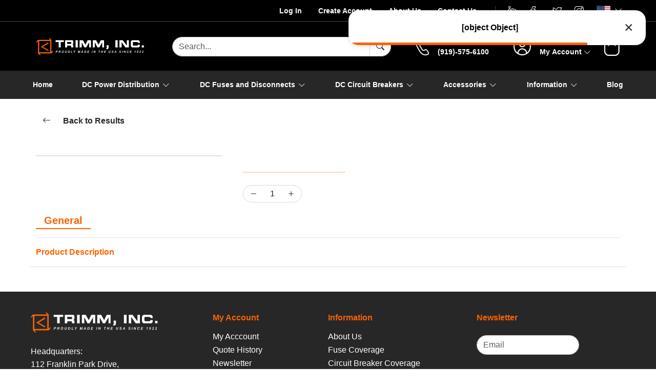

--- FILE ---
content_type: text/html
request_url: https://www.trimminc.com/dc-power-distribution/tpm-fuse-panels/140
body_size: 76
content:
<!DOCTYPE html><html lang=en><head><script>(function(n,t,i,r,u){n[r]=n[r]||[];n[r].push({"gtm.start":(new Date).getTime(),event:"gtm.js"});var e=t.getElementsByTagName(i)[0],f=t.createElement(i),o=r!="dataLayer"?"&l="+r:"";f.async=!0;f.src="https://www.googletagmanager.com/gtm.js?id="+u+o;e.parentNode.insertBefore(f,e)})(window,document,"script","dataLayer","GTM-NL74D4J")</script><meta charset=UTF-8><meta http-equiv=X-UA-Compatible content="IE=edge"><meta name=viewport content="width=device-width,initial-scale=1.0"><meta name=description content="Trimm's Reliable DC Powered Fuse and Breaker Panels for Proven Results.Offering a Selection of Heat Baffles, Bridging Clips, Rack Adapters and Cable Management Solutions."><link rel=icon href=/favicon.svg><link rel=preconnect href=https://www.gstatic.com crossorigin><title>DC Power Distribution Panels and Breakers | Trimm, Inc</title><script type=module crossorigin src=/assets/index.2031f6ec.js></script><link rel=stylesheet href=/assets/index.c41f4306.css><body><noscript><strong> We're sorry but this site doesn't work properly without JavaScript enabled. Please enable it to continue. </strong> <iframe src="https://www.googletagmanager.com/ns.html?id=GTM-NL74D4J" height=0 width=0 style=display:none;visibility:hidden></iframe></noscript><div id=app></div>

--- FILE ---
content_type: image/svg+xml
request_url: https://www.trimminc.com/assets/in.19c75772.svg
body_size: 1147
content:
<svg width="17" height="19" viewBox="0 0 17 19" fill="none" xmlns="http://www.w3.org/2000/svg">
<path d="M3.66933 5.33057H0.634537C0.29433 5.33057 0.0175781 5.60732 0.0175781 5.94752V17.3847C0.0175781 17.7248 0.29433 18.0016 0.634537 18.0016H3.66933C4.0094 18.0016 4.28616 17.7248 4.28616 17.3847V5.94752C4.28616 5.60732 4.0094 5.33057 3.66933 5.33057ZM3.22983 16.9452H1.07391V6.38689H3.22983V16.9452Z" fill="white"/>
<path d="M2.15194 0C0.965268 0 0 0.965268 0 2.1518C0 3.33847 0.965268 4.30374 2.15194 4.30374C3.33833 4.30374 4.30374 3.33847 4.30374 2.1518C4.30374 0.965268 3.33847 0 2.15194 0ZM2.15194 3.24741C1.54775 3.24741 1.05633 2.75599 1.05633 2.1518C1.05633 1.54775 1.54775 1.05633 2.15194 1.05633C2.75599 1.05633 3.24741 1.54775 3.24741 2.1518C3.24741 2.75585 2.75599 3.24741 2.15194 3.24741Z" fill="white"/>
<path d="M14.1016 6.67134C13.3761 6.06578 12.4539 5.74192 11.5056 5.7595C10.9167 5.77035 10.3412 5.91236 9.81971 6.16948V5.91978C9.81971 5.59441 9.55587 5.33057 9.23049 5.33057H6.14048C5.81511 5.33057 5.55127 5.59441 5.55127 5.91978V17.4122C5.55127 17.7377 5.81511 18.0014 6.14048 18.0014H9.29148C9.5832 18.0014 9.81971 17.7649 9.81971 17.4733V10.6213C9.81971 10.0347 10.2787 9.5383 10.8649 9.52086C11.4742 9.50286 11.9755 9.99305 11.9755 10.5983V17.4843C11.9755 17.7699 12.2071 18.0014 12.4926 18.0014H15.5209C15.8065 18.0014 16.038 17.7699 16.038 17.4843V10.8078C16.038 9.20633 15.3322 7.69855 14.1016 6.67134ZM14.9817 16.9451H13.032V10.5983C13.032 9.42156 12.0745 8.46412 10.8976 8.46412C9.72082 8.46412 8.76338 9.42156 8.76338 10.5983V16.9451H6.6076V6.38676H8.76338V7.15438H8.76407C8.76393 7.27882 8.80719 7.4038 8.89619 7.50448C9.08944 7.72286 9.42333 7.74319 9.64171 7.5498C10.1621 7.08915 10.831 6.82846 11.5251 6.81555C12.22 6.80237 12.8943 7.03943 13.4248 7.48223C14.4143 8.30823 14.9817 9.52031 14.9817 10.8078V16.9451Z" fill="white"/>
</svg>


--- FILE ---
content_type: image/svg+xml
request_url: https://www.trimminc.com/assets/twitter.2a22b179.svg
body_size: 2203
content:
<svg width="18" height="15" viewBox="0 0 18 15" fill="none" xmlns="http://www.w3.org/2000/svg">
<path d="M6.849 14.8609C3.84479 14.8609 1.47037 14.3361 0.334388 13.4212L0.312278 13.4033L0.292228 13.3833C0.0223769 13.1133 -0.066063 12.7591 0.0498427 12.4117L0.060417 12.3828C0.201042 12.0311 0.5456 11.7944 0.918998 11.7922C1.68749 11.7789 2.35985 11.6873 2.97001 11.5094C1.99676 11.0568 1.32068 10.273 0.918448 9.13871C0.783179 8.78495 0.899909 8.39274 1.21165 8.15887C1.28855 8.10106 1.37548 8.05738 1.46749 8.02813C0.926688 7.40384 0.527198 6.69343 0.303489 5.94211L0.296485 5.91876L0.291679 5.89487C0.215736 5.51488 0.385612 5.12418 0.696937 4.95595C0.827537 4.88097 0.969397 4.8421 1.11181 4.83881C0.958274 4.50812 0.846625 4.16864 0.780433 3.8271C0.596686 2.88063 0.748298 1.93183 1.23087 1.00705L1.34252 0.783757C1.43192 0.605092 1.60276 0.479573 1.79969 0.447576C1.99662 0.415715 2.19849 0.480809 2.33953 0.621846L2.54291 0.825505C4.14966 2.50998 5.58887 3.30924 8.07713 3.85608C8.18823 2.90096 8.60118 2.01313 9.26736 1.3144C10.0602 0.483007 11.1188 0.0165001 12.2484 0.000569975H12.2558C13.0799 0.000569975 14.1022 0.471059 14.7204 0.802846C15.2508 0.629262 15.8898 0.360509 16.5528 0.0763756C16.863 -0.0691931 17.2455 -0.0025886 17.4894 0.241308C17.7285 0.480397 17.7948 0.81754 17.6679 1.14521C17.6197 1.27938 17.5651 1.41108 17.5042 1.53989C17.595 1.5815 17.6781 1.63794 17.7483 1.70812C17.9604 1.92029 18.0489 2.25235 17.9735 2.5542L17.9654 2.5829C17.7113 3.40166 17.2232 4.06853 16.5778 4.48711C16.47 10.2276 12.1472 14.8609 6.849 14.8609ZM1.34664 12.8333C2.41712 13.4389 4.45714 13.8053 6.849 13.8053C9.14857 13.8053 11.3186 12.818 12.9593 11.0253C14.6134 9.21795 15.5243 6.81785 15.5243 4.26711V4.2384C15.5243 4.00742 15.6515 3.79662 15.8561 3.68813C16.2713 3.46826 16.6075 3.09377 16.8261 2.6149C16.6006 2.65047 16.3714 2.55997 16.2309 2.37128C16.0676 2.15197 16.0658 1.85575 16.2264 1.63451C16.313 1.51503 16.3916 1.39075 16.4616 1.26221C15.8891 1.50267 15.3454 1.71828 14.8734 1.86151C14.7019 1.91342 14.5107 1.8931 14.354 1.80562C13.5137 1.33747 12.7311 1.05759 12.2592 1.05622C10.518 1.08286 9.10229 2.57411 9.10229 4.38219C9.10229 4.56909 9.01935 4.74432 8.87501 4.86311C8.73054 4.98177 8.54268 5.02928 8.35921 4.99303C5.49013 4.42778 3.79 3.58019 2.02202 1.80356C1.76865 2.41069 1.69944 3.02222 1.81658 3.62605C1.93537 4.23772 2.25136 4.85062 2.7305 5.39842C2.9126 5.60634 2.93677 5.90379 2.79065 6.13849C2.64509 6.37236 2.36837 6.48167 2.10236 6.4104C1.89445 6.35464 1.70328 6.28145 1.52201 6.18738C1.89129 6.98951 2.52643 7.73137 3.32486 8.27848C3.55626 8.4371 3.65294 8.73277 3.56011 8.99754C3.46714 9.26272 3.20745 9.43342 2.92675 9.41255C2.62092 9.38989 2.34997 9.3318 2.10058 9.23388C2.54827 10.1456 3.26361 10.6473 4.36568 10.839C4.62812 10.8847 4.83246 11.0919 4.87421 11.3547C4.91609 11.6174 4.78604 11.8777 4.5508 12.0026C3.61147 12.5005 2.5848 12.7678 1.34664 12.8333Z" fill="white"/>
</svg>


--- FILE ---
content_type: application/javascript
request_url: https://www.trimminc.com/assets/products-info.305cef02.js
body_size: -431
content:
const I=19,a=0,c=1,T="Height",E="Depth",_="Width",t="Packaged Width",A="Packaged Length",s="Packaged Depth",n=2.54,e="isMetric",o=Object.freeze({DATASHEET:"Datasheet",INSTALLATION:"Installation"}),C=[T,E,_,t,A,s];export{c as C,I as D,e as L,a as M,n as R,o as a,C as b};
//# sourceMappingURL=products-info.305cef02.js.map


--- FILE ---
content_type: application/javascript
request_url: https://www.trimminc.com/assets/product-card.c2103947.js
body_size: 4839
content:
import{D as W,L as U,M as j,a as A,b as q,R as V}from"./products-info.305cef02.js";import{_ as K,$ as z,a0 as J,Y as N,b as p,o as s,i as n,w as t,h as l,g as o,t as h,x as I,d as u,J as f,K as y,G as d,s as Q,a1 as X,k as O}from"./index.2031f6ec.js";import{P as Z,d as x}from"./product-action.4ce982f7.js";import ee from"./product-brief.bb809274.js";const te={components:{"product-action":Z,"product-brief":ee},mixins:[x,z],data:()=>({count:1,tab:null,product:{},busRating:"",positionsPerBus:"",maxPerPosition:"",srcImage:"",altImage:"",isLoading:!1,productSpec:[],relatedProducts:[],crossSellProducts:[],documents:[],powerDistributionCategoryId:W,datasheetUrl:"",installationUrl:"",hideSpec:!0,mainCategoryId:null,enableDatasheetGeneration:!1,videos:[],isMetric:localStorage.getItem(U)==="true"}),async created(){await this.initProduct(this.$route.params.productId)},computed:{isMobile(){return window.innerWidth<=J.MediaPointMd},productSpecs(){return this.productSpec.filter(e=>e.name)}},methods:{async initProduct(e){var m,S,b,M,v,P;this.$root.showOverlay();let i=await N.getProductDetails(e),k=this.$t("part");if(this.setMetaTags(i.product_details_model.name,`${k} # ${i.product_details_model.short_description}`),this.product=i.product_details_model,this.videos=this.product.videos,this.enableDatasheetGeneration=i.enable_datasheet_generation,this.productSpec=this.product.product_specification_model.groups,this.productSpec&&this.productSpec.length>1){let r=this.productSpec.find(c=>c.name===this.$t("electrical"));r&&(this.busRating=((S=(m=r.attributes.find(c=>c.name===this.$t("busRating")))==null?void 0:m.values[0])==null?void 0:S.value_raw)||"",this.positionsPerBus=((M=(b=r.attributes.find(c=>c.name===this.$t("positionsPerBus")))==null?void 0:b.values[0])==null?void 0:M.value_raw)||"",this.maxPerPosition=((P=(v=r.attributes.find(c=>c.name===this.$t("maxPerPosition")))==null?void 0:v.values[0])==null?void 0:P.value_raw)||"")}this.mainCategoryId=this.product.breadcrumb.category_breadcrumb[j].id,this.srcImage=this.product.default_picture_model.image_url,this.altImage=this.product.default_picture_model.alternate_text,this.relatedProducts=this.product.related_products,this.crossSellProducts=this.product.cross_sell_products,this.documents=this.product.documents.filter(r=>r.published),this.documents.forEach(r=>{r.type===A.DATASHEET&&(this.datasheetUrl=r.location_url),r.type===A.INSTALLATION&&(this.installationUrl=r.location_url)}),this.isMetric&&this.changeMetric(),this.$root.hideOverlay()},async getProductDataSheet(){let e=await N.getProductDataSheet(this.$route.params.productId,this.isMetric);this.fileAutoDownload(e.data,this.getFileNameFromAxiosResponseHeaders(e.headers))},increase(){this.count++},decrease(){this.count!==1&&this.count--},changeMetric(){let e=this;this.productSpecs.forEach(function(i){i.attributes.forEach(function(k){q.includes(k.name)&&k.values.forEach(function(m){(m.value_raw.toLowerCase().endsWith("in.")||m.value_raw.toLowerCase().endsWith("cm"))&&(m.value_raw=m.value_raw.toLowerCase().replace("in.","").replace("in","").replace("cm",""),m.value_raw=e.isMetric?m.value_raw*V:m.value_raw/V,m.value_raw=m.value_raw.toFixed(!e.isMetric&&!m.value_raw.toString().includes(".")?0:2),m.value_raw+=e.isMetric?" cm":" In.")})})}),this.isInit=!1,localStorage.setItem(U,this.isMetric)},setSrcImage(e){this.srcImage=this.product.picture_models[e].image_url,this.altImage=this.product.picture_models[e].alternate_text}},watch:{async"$route.path"(){await this.initProduct(this.$route.params.productId)}}},se={class:"back-button mb-5"},oe=l("i",{class:"bi bi-arrow-left"},null,-1),ae={class:"ps-4 m-0 d-inline-block"},le=["innerHTML"],re=l("hr",null,null,-1),ie=["innerHTML"],ne=["innerHTML"],de=["innerHTML"],ue=["innerHTML"],ce=["innerHTML"],pe=["innerHTML"],me=["src"],he={key:0},be=l("i",{class:"bi bi-filetype-pdf"},null,-1),_e={class:"ps-4 d-inline-block"},fe=l("i",{class:"bi bi-filetype-pdf"},null,-1),ge={class:"ps-4 d-inline-block"},ye={class:"product-info text-primary fw-bold"},we=["innerHTML"],ke={class:"product-info text-primary fw-bold"},ve=["src"],Me={class:"text-primary fw-bold"},Pe={key:0,class:"opacity-text"},$e={class:"ps-4 d-inline-block"},Te=l("i",{class:"bi bi-filetype-pdf"},null,-1),Ie={class:"ps-4 d-inline-block fw-bold"},Se=l("i",{class:"bi bi-filetype-pdf"},null,-1),Ce={class:"ps-4 d-inline-block"},Le=l("hr",null,null,-1);function De(e,i,k,m,S,b){const M=p("b-button"),v=p("b-card"),P=p("b-img"),r=p("b-col"),c=p("b-row"),B=p("b-form-spin-button"),G=p("b-card-text"),F=p("product-action"),w=p("b-accordion-item"),C=p("b-accordion"),H=p("b-form-checkbox"),$=p("b-list-group-item"),E=p("b-list-group"),L=p("product-brief"),T=p("b-tab"),Y=p("b-tabs"),R=p("b-container");return s(),n(R,{class:"mt-4 p-sm-0 px-3 product-card-page"},{default:t(()=>[l("div",se,[o(M,{class:"text-dark fw-bold",variant:"link",onClick:i[0]||(i[0]=a=>e.$router.back())},{default:t(()=>[oe,l("p",ae,h(e.$t("backTo"))+" "+h(e.$t("results")),1)]),_:1})]),o(c,null,{default:t(()=>[o(r,{class:"product-image-mobile",cols:"4"},{default:t(()=>[o(v,{class:"border mb-5","img-src":e.srcImage,"img-alt":e.altImage,"no-body":""},null,8,["img-src","img-alt"]),e.product.picture_models&&e.product.picture_models.length>1?(s(),n(c,{key:0,class:I(["px-3 thumbs",`row-cols-${e.product.picture_models.length}`])},{default:t(()=>[(s(!0),u(f,null,y(e.product.picture_models,(a,_)=>(s(),n(r,{class:I(["d-flex align-items-center justify-content-center",{selected:a.image_url===e.srcImage}])},{default:t(()=>[o(P,{class:"cursor-pointer",onClick:g=>b.setSrcImage(_),src:a.thumb_image_url,alt:a.alternate_text},null,8,["onClick","src","alt"])]),_:2},1032,["class"]))),256))]),_:1},8,["class"])):d("",!0)]),_:1}),o(r,null,{default:t(()=>[o(v,{class:"border-0"},{default:t(()=>[o(G,null,{default:t(()=>[l("h3",{innerHTML:e.product.name},null,8,le),re,Q(l("p",{class:"h5 mb-4",innerHTML:`${e.$t("part")} #${e.product.sku}`},null,8,ie),[[X,e.product&&e.product.sku]]),l("p",{class:"h6 mb-4",innerHTML:e.product.short_description},null,8,ne),e.mainCategoryId===e.powerDistributionCategoryId?(s(),u(f,{key:0},[e.busRating?(s(),u("p",{key:0,class:"h6 mb-4",innerHTML:`${e.$t("busRating")}: ${e.busRating}`},null,8,de)):d("",!0),e.positionsPerBus?(s(),u("p",{key:1,class:"h6 mb-4",innerHTML:`${e.$t("positionsPerBus")}: ${e.positionsPerBus}`},null,8,ue)):d("",!0),e.maxPerPosition?(s(),u("p",{key:2,class:"h6 mb-4",innerHTML:`${e.$t("maxPerPosition")}: ${e.maxPerPosition}`},null,8,ce)):d("",!0)],64)):d("",!0),o(B,{class:"customer-count",min:"1",max:"100",step:"1",modelValue:e.count,"onUpdate:modelValue":i[1]||(i[1]=a=>e.count=a),"aria-controls":"panel-1"},null,8,["modelValue"])]),_:1})]),_:1})]),_:1}),e.product.id?(s(),n(r,{key:0,class:"product-action-mobile mt-3",cols:"3"},{default:t(()=>[o(F,{enableDatasheetGeneration:e.enableDatasheetGeneration,showDatasheet:e.product.show_datasheet,productId:e.product.id,quantity:e.count,datasheet:e.datasheetUrl,installation:e.installationUrl},null,8,["enableDatasheetGeneration","showDatasheet","productId","quantity","datasheet","installation"])]),_:1})):d("",!0)]),_:1}),b.isMobile?(s(),n(C,{key:0,free:""},{default:t(()=>[o(w,{class:"main-tab",title:e.$t("general")},{default:t(()=>[o(C,null,{default:t(()=>[o(w,{class:"sub-tab",title:e.$t("productDescription")},{default:t(()=>[l("div",{innerHTML:e.product.full_description},null,8,pe)]),_:1},8,["title"]),e.videos&&e.videos.length?(s(),n(w,{key:0,class:"sub-tab",title:e.$t("videos")},{default:t(()=>[(s(!0),u(f,null,y(e.videos,(a,_)=>(s(),u("div",{key:_},[a.published?(s(),u("iframe",{key:0,class:"product-video",src:`https://www.youtube.com/embed/${a.embeded_code}`,frameborder:"0",allow:"accelerometer; autoplay; encrypted-media; gyroscope; picture-in-picture",allowfullscreen:""},null,8,me)):d("",!0)]))),128))]),_:1},8,["title"])):d("",!0)]),_:1})]),_:1},8,["title"]),o(w,{class:"main-tab",title:e.$t("specification")},{default:t(()=>[o(C,{free:""},{default:t(()=>[(s(!0),u(f,null,y(b.productSpecs,(a,_)=>(s(),n(w,{key:_,title:a.name,class:"sub-tab"},{default:t(()=>[a.name===e.$t("mechanical")||a.name===e.$t("packaging")?(s(),u("div",he,[o(c,{class:"my-4"},{default:t(()=>[o(r,{cols:"12",class:"d-flex justify-content-end"},{default:t(()=>[o(H,{modelValue:e.isMetric,"onUpdate:modelValue":i[2]||(i[2]=g=>e.isMetric=g),onInput:i[3]||(i[3]=g=>b.changeMetric()),switch:""},{default:t(()=>[O(h(e.$t("convertToMetrics")),1)]),_:1},8,["modelValue"])]),_:1})]),_:1})])):d("",!0),(s(!0),u(f,null,y(a.attributes,(g,D)=>(s(),n(c,{key:D,class:"mobile-spec"},{default:t(()=>[g.show_on_product_page?(s(),u(f,{key:0},[o(r,{innerHTML:g.name},null,8,["innerHTML"]),o(r,{innerHTML:g.values[0].value_raw},null,8,["innerHTML"])],64)):d("",!0)]),_:2},1024))),128))]),_:2},1032,["title"]))),128))]),_:1})]),_:1},8,["title"]),e.documents&&e.documents.length?(s(),n(w,{key:0,class:"main-tab",title:e.$t("downloads")},{default:t(()=>[o(E,null,{default:t(()=>[e.enableDatasheetGeneration&&e.product.show_datasheet?(s(),n($,{key:0,button:"",onClick:i[4]||(i[4]=a=>b.getProductDataSheet())},{default:t(()=>[l("div",null,[be,l("p",_e,h(e.$t("datasheet"))+"_"+h(e.product.sku)+".pdf",1)])]),_:1})):d("",!0),(s(!0),u(f,null,y(e.documents,(a,_)=>(s(),n($,{key:_,href:a.location_url,target:"_blank"},{default:t(()=>[l("div",null,[fe,l("p",ge,h(a.title),1)])]),_:2},1032,["href"]))),128))]),_:1})]),_:1},8,["title"])):d("",!0),e.mainCategoryId===e.powerDistributionCategoryId&&e.crossSellProducts.length?(s(),n(w,{key:1,class:"main-tab",title:e.$t("accessories")},{default:t(()=>[o(L,{class:"mt-3",products:e.crossSellProducts,onUpdateProduct:b.initProduct},null,8,["products","onUpdateProduct"])]),_:1},8,["title"])):d("",!0)]),_:1})):(s(),n(Y,{key:1,class:"mb-5 mt-1"},{default:t(()=>[o(T,{title:e.$t("general")},{default:t(()=>[o(c,{class:"border-bottom mt-3"},{default:t(()=>[o(r,{cols:"2"},{default:t(()=>[l("p",ye,h(e.$t("productDescription")),1)]),_:1}),o(r,null,{default:t(()=>[l("div",{innerHTML:e.product.full_description},null,8,we)]),_:1})]),_:1}),e.videos&&e.videos.length?(s(),n(c,{key:0,class:"border-bottom"},{default:t(()=>[o(r,{cols:"2"},{default:t(()=>[l("p",ke,h(e.$t("videos")),1)]),_:1}),o(r,null,{default:t(()=>[(s(!0),u(f,null,y(e.videos,(a,_)=>(s(),u("div",{key:_},[a.published?(s(),u("iframe",{key:0,class:"product-video",src:`https://www.youtube.com/embed/${a.embeded_code}`,frameborder:"0",allow:"accelerometer; autoplay; encrypted-media; gyroscope; picture-in-picture",allowfullscreen:""},null,8,ve)):d("",!0)]))),128))]),_:1})]),_:1})):d("",!0)]),_:1},8,["title"]),e.mainCategoryId===e.powerDistributionCategoryId?(s(),n(T,{key:0,title:e.$t("specification")},{default:t(()=>[l("div",null,[o(c,{class:"my-4"},{default:t(()=>[o(r,{cols:"12",class:"d-flex justify-content-end"},{default:t(()=>[o(H,{modelValue:e.isMetric,"onUpdate:modelValue":i[5]||(i[5]=a=>e.isMetric=a),onChange:i[6]||(i[6]=a=>b.changeMetric()),switch:""},{default:t(()=>[O(h(e.$t("convertToMetrics")),1)]),_:1},8,["modelValue"])]),_:1})]),_:1})]),l("div",{class:I({"product-spec":!0,"product-spec-hidden":e.hideSpec})},[(s(!0),u(f,null,y(b.productSpecs,(a,_)=>(s(),n(c,{key:_,class:"border-bottom"},{default:t(()=>[o(r,{cols:"2"},{default:t(()=>[l("p",Me,h(a.name),1)]),_:2},1024),o(r,null,{default:t(()=>[(s(!0),u(f,null,y(a.attributes,(g,D)=>(s(),n(c,{key:D},{default:t(()=>[g.show_on_product_page?(s(),u(f,{key:0},[o(r,{innerHTML:g.name},null,8,["innerHTML"]),o(r,{innerHTML:g.values[0].value_raw},null,8,["innerHTML"])],64)):d("",!0)]),_:2},1024))),128))]),_:2},1024)]),_:2},1024))),128))],2),l("div",{onClick:i[7]||(i[7]=a=>e.hideSpec=!e.hideSpec),class:"w-100 show-spec"},[e.hideSpec?(s(),u("div",Pe)):d("",!0),l("i",{class:I({bi:!0,"bi-caret-down-fill":e.hideSpec,"bi-caret-up-fill":!e.hideSpec})},null,2),l("span",$e,h(e.hideSpec?e.$t("seeMore"):e.$t("seeLess")),1)])]),_:1},8,["title"])):d("",!0),e.documents&&e.documents.length?(s(),n(T,{key:1,value:"downloads",title:e.$t("downloads"),class:"fw-bold product-documents"},{default:t(()=>[o(E,null,{default:t(()=>[e.enableDatasheetGeneration&&e.product.show_datasheet?(s(),n($,{key:0,button:"",onClick:i[8]||(i[8]=a=>b.getProductDataSheet())},{default:t(()=>[l("div",null,[Te,l("p",Ie,h(e.$t("datasheet"))+"_"+h(e.product.sku)+".pdf",1)])]),_:1})):d("",!0),(s(!0),u(f,null,y(e.documents,(a,_)=>(s(),n($,{key:_,href:a.location_url,target:"_blank"},{default:t(()=>[l("div",null,[Se,l("p",Ce,h(a.title),1)])]),_:2},1032,["href"]))),128))]),_:1})]),_:1},8,["title"])):d("",!0),e.mainCategoryId===e.powerDistributionCategoryId&&e.crossSellProducts.length?(s(),n(T,{key:2,value:"accessories",title:e.$t("accessories"),class:"fw-bold"},{default:t(()=>[o(L,{class:"mt-3",products:e.crossSellProducts,onUpdateProduct:b.initProduct},null,8,["products","onUpdateProduct"])]),_:1},8,["title"])):d("",!0)]),_:1})),e.relatedProducts&&e.relatedProducts.length?(s(),n(R,{key:2},{default:t(()=>[l("h3",null,h(e.$t("relatedProducts")),1),Le,o(L,{class:"mt-3",products:e.relatedProducts,onUpdateProduct:b.initProduct},null,8,["products","onUpdateProduct"])]),_:1})):d("",!0)]),_:1})}const Ae=K(te,[["render",De]]);export{Ae as default};
//# sourceMappingURL=product-card.c2103947.js.map


--- FILE ---
content_type: image/svg+xml
request_url: https://www.trimminc.com/src/assets/header/card.svg
body_size: 1583
content:
<svg width="30" height="34" viewBox="0 0 30 34" fill="none" xmlns="http://www.w3.org/2000/svg">
<path fill-rule="evenodd" clip-rule="evenodd" d="M9.60468 13.4988L9.60436 13.4948L9.60275 13.4739C9.60127 13.4542 9.59905 13.4233 9.59637 13.3818C9.591 13.2989 9.58378 13.1741 9.57699 13.0133C9.5634 12.6914 9.55157 12.2274 9.55944 11.6691C9.57525 10.5461 9.6704 9.07179 9.9779 7.61589C10.2882 6.14683 10.7954 4.79009 11.5752 3.81854C12.3214 2.88877 13.3484 2.26667 14.8664 2.26667C16.3845 2.26667 17.4115 2.88877 18.1577 3.81854C18.9375 4.79009 19.4447 6.14683 19.755 7.61589C20.0625 9.07179 20.1576 10.5461 20.1735 11.6691C20.1813 12.2274 20.1695 12.6914 20.1559 13.0133C20.1491 13.1741 20.1419 13.2989 20.1365 13.3818C20.1338 13.4233 20.1316 13.4542 20.1301 13.4739L20.1285 13.4948L20.1283 13.4982C20.0759 14.1214 20.5066 14.6726 21.0905 14.7288C21.6746 14.785 22.1908 14.3252 22.2435 13.7018L21.2059 13.6019C22.2435 13.7018 22.2434 13.7022 22.2435 13.7018L22.2437 13.6998L22.2439 13.6967L22.2447 13.6871L22.2472 13.6546C22.2493 13.6271 22.252 13.588 22.2553 13.5381C22.2617 13.4385 22.2699 13.2955 22.2776 13.1154C22.2928 12.7554 22.3056 12.2455 22.297 11.6351C22.2799 10.4206 22.1776 8.77821 21.8268 7.11744C21.4788 5.46983 20.867 3.70991 19.7707 2.34396C18.6408 0.936234 17.0347 0 14.8664 0C12.6982 0 11.0921 0.936233 9.96222 2.34396C8.86591 3.70991 8.25407 5.46983 7.90608 7.11745C7.55531 8.77821 7.45297 10.4206 7.43587 11.6351C7.42727 12.2455 7.44013 12.7555 7.45534 13.1154C7.46295 13.2955 7.47116 13.4385 7.47762 13.5382C7.48084 13.588 7.48364 13.6271 7.4857 13.6546L7.48821 13.6871L7.48899 13.6967L7.48924 13.6998C7.48928 13.7003 7.48941 13.7018 8.54702 13.6L7.48941 13.7018C7.54207 14.3252 8.05828 14.785 8.64238 14.7288C9.22631 14.6726 9.65705 14.1219 9.60468 13.4988Z" fill="white"/>
<path fill-rule="evenodd" clip-rule="evenodd" d="M25.4857 11.3331H4.24762C3.07467 11.3331 2.12381 12.3479 2.12381 13.5997V24.9331C2.12381 28.6886 4.9764 31.7331 8.49524 31.7331H21.2381C24.7569 31.7331 27.6095 28.6886 27.6095 24.9331V13.5997C27.6095 12.3479 26.6587 11.3331 25.4857 11.3331ZM4.24762 9.06641C1.90172 9.06641 0 11.096 0 13.5997V24.9331C0 29.9405 3.80345 33.9997 8.49524 33.9997H21.2381C25.9299 33.9997 29.7333 29.9405 29.7333 24.9331V13.5997C29.7333 11.096 27.8316 9.06641 25.4857 9.06641H4.24762Z" fill="white"/>
</svg>


--- FILE ---
content_type: application/javascript
request_url: https://www.trimminc.com/assets/product-card.c2103947.js
body_size: 4854
content:
import{D as W,L as U,M as j,a as A,b as q,R as V}from"./products-info.305cef02.js";import{_ as K,$ as z,a0 as J,Y as N,b as p,o as s,i as n,w as t,h as l,g as o,t as h,x as I,d as u,J as f,K as y,G as d,s as Q,a1 as X,k as O}from"./index.2031f6ec.js";import{P as Z,d as x}from"./product-action.4ce982f7.js";import ee from"./product-brief.bb809274.js";const te={components:{"product-action":Z,"product-brief":ee},mixins:[x,z],data:()=>({count:1,tab:null,product:{},busRating:"",positionsPerBus:"",maxPerPosition:"",srcImage:"",altImage:"",isLoading:!1,productSpec:[],relatedProducts:[],crossSellProducts:[],documents:[],powerDistributionCategoryId:W,datasheetUrl:"",installationUrl:"",hideSpec:!0,mainCategoryId:null,enableDatasheetGeneration:!1,videos:[],isMetric:localStorage.getItem(U)==="true"}),async created(){await this.initProduct(this.$route.params.productId)},computed:{isMobile(){return window.innerWidth<=J.MediaPointMd},productSpecs(){return this.productSpec.filter(e=>e.name)}},methods:{async initProduct(e){var m,S,b,M,v,P;this.$root.showOverlay();let i=await N.getProductDetails(e),k=this.$t("part");if(this.setMetaTags(i.product_details_model.name,`${k} # ${i.product_details_model.short_description}`),this.product=i.product_details_model,this.videos=this.product.videos,this.enableDatasheetGeneration=i.enable_datasheet_generation,this.productSpec=this.product.product_specification_model.groups,this.productSpec&&this.productSpec.length>1){let r=this.productSpec.find(c=>c.name===this.$t("electrical"));r&&(this.busRating=((S=(m=r.attributes.find(c=>c.name===this.$t("busRating")))==null?void 0:m.values[0])==null?void 0:S.value_raw)||"",this.positionsPerBus=((M=(b=r.attributes.find(c=>c.name===this.$t("positionsPerBus")))==null?void 0:b.values[0])==null?void 0:M.value_raw)||"",this.maxPerPosition=((P=(v=r.attributes.find(c=>c.name===this.$t("maxPerPosition")))==null?void 0:v.values[0])==null?void 0:P.value_raw)||"")}this.mainCategoryId=this.product.breadcrumb.category_breadcrumb[j].id,this.srcImage=this.product.default_picture_model.image_url,this.altImage=this.product.default_picture_model.alternate_text,this.relatedProducts=this.product.related_products,this.crossSellProducts=this.product.cross_sell_products,this.documents=this.product.documents.filter(r=>r.published),this.documents.forEach(r=>{r.type===A.DATASHEET&&(this.datasheetUrl=r.location_url),r.type===A.INSTALLATION&&(this.installationUrl=r.location_url)}),this.isMetric&&this.changeMetric(),this.$root.hideOverlay()},async getProductDataSheet(){let e=await N.getProductDataSheet(this.$route.params.productId,this.isMetric);this.fileAutoDownload(e.data,this.getFileNameFromAxiosResponseHeaders(e.headers))},increase(){this.count++},decrease(){this.count!==1&&this.count--},changeMetric(){let e=this;this.productSpecs.forEach(function(i){i.attributes.forEach(function(k){q.includes(k.name)&&k.values.forEach(function(m){(m.value_raw.toLowerCase().endsWith("in.")||m.value_raw.toLowerCase().endsWith("cm"))&&(m.value_raw=m.value_raw.toLowerCase().replace("in.","").replace("in","").replace("cm",""),m.value_raw=e.isMetric?m.value_raw*V:m.value_raw/V,m.value_raw=m.value_raw.toFixed(!e.isMetric&&!m.value_raw.toString().includes(".")?0:2),m.value_raw+=e.isMetric?" cm":" In.")})})}),this.isInit=!1,localStorage.setItem(U,this.isMetric)},setSrcImage(e){this.srcImage=this.product.picture_models[e].image_url,this.altImage=this.product.picture_models[e].alternate_text}},watch:{async"$route.path"(){await this.initProduct(this.$route.params.productId)}}},se={class:"back-button mb-5"},oe=l("i",{class:"bi bi-arrow-left"},null,-1),ae={class:"ps-4 m-0 d-inline-block"},le=["innerHTML"],re=l("hr",null,null,-1),ie=["innerHTML"],ne=["innerHTML"],de=["innerHTML"],ue=["innerHTML"],ce=["innerHTML"],pe=["innerHTML"],me=["src"],he={key:0},be=l("i",{class:"bi bi-filetype-pdf"},null,-1),_e={class:"ps-4 d-inline-block"},fe=l("i",{class:"bi bi-filetype-pdf"},null,-1),ge={class:"ps-4 d-inline-block"},ye={class:"product-info text-primary fw-bold"},we=["innerHTML"],ke={class:"product-info text-primary fw-bold"},ve=["src"],Me={class:"text-primary fw-bold"},Pe={key:0,class:"opacity-text"},$e={class:"ps-4 d-inline-block"},Te=l("i",{class:"bi bi-filetype-pdf"},null,-1),Ie={class:"ps-4 d-inline-block fw-bold"},Se=l("i",{class:"bi bi-filetype-pdf"},null,-1),Ce={class:"ps-4 d-inline-block"},Le=l("hr",null,null,-1);function De(e,i,k,m,S,b){const M=p("b-button"),v=p("b-card"),P=p("b-img"),r=p("b-col"),c=p("b-row"),B=p("b-form-spin-button"),G=p("b-card-text"),F=p("product-action"),w=p("b-accordion-item"),C=p("b-accordion"),H=p("b-form-checkbox"),$=p("b-list-group-item"),E=p("b-list-group"),L=p("product-brief"),T=p("b-tab"),Y=p("b-tabs"),R=p("b-container");return s(),n(R,{class:"mt-4 p-sm-0 px-3 product-card-page"},{default:t(()=>[l("div",se,[o(M,{class:"text-dark fw-bold",variant:"link",onClick:i[0]||(i[0]=a=>e.$router.back())},{default:t(()=>[oe,l("p",ae,h(e.$t("backTo"))+" "+h(e.$t("results")),1)]),_:1})]),o(c,null,{default:t(()=>[o(r,{class:"product-image-mobile",cols:"4"},{default:t(()=>[o(v,{class:"border mb-5","img-src":e.srcImage,"img-alt":e.altImage,"no-body":""},null,8,["img-src","img-alt"]),e.product.picture_models&&e.product.picture_models.length>1?(s(),n(c,{key:0,class:I(["px-3 thumbs",`row-cols-${e.product.picture_models.length}`])},{default:t(()=>[(s(!0),u(f,null,y(e.product.picture_models,(a,_)=>(s(),n(r,{class:I(["d-flex align-items-center justify-content-center",{selected:a.image_url===e.srcImage}])},{default:t(()=>[o(P,{class:"cursor-pointer",onClick:g=>b.setSrcImage(_),src:a.thumb_image_url,alt:a.alternate_text},null,8,["onClick","src","alt"])]),_:2},1032,["class"]))),256))]),_:1},8,["class"])):d("",!0)]),_:1}),o(r,null,{default:t(()=>[o(v,{class:"border-0"},{default:t(()=>[o(G,null,{default:t(()=>[l("h3",{innerHTML:e.product.name},null,8,le),re,Q(l("p",{class:"h5 mb-4",innerHTML:`${e.$t("part")} #${e.product.sku}`},null,8,ie),[[X,e.product&&e.product.sku]]),l("p",{class:"h6 mb-4",innerHTML:e.product.short_description},null,8,ne),e.mainCategoryId===e.powerDistributionCategoryId?(s(),u(f,{key:0},[e.busRating?(s(),u("p",{key:0,class:"h6 mb-4",innerHTML:`${e.$t("busRating")}: ${e.busRating}`},null,8,de)):d("",!0),e.positionsPerBus?(s(),u("p",{key:1,class:"h6 mb-4",innerHTML:`${e.$t("positionsPerBus")}: ${e.positionsPerBus}`},null,8,ue)):d("",!0),e.maxPerPosition?(s(),u("p",{key:2,class:"h6 mb-4",innerHTML:`${e.$t("maxPerPosition")}: ${e.maxPerPosition}`},null,8,ce)):d("",!0)],64)):d("",!0),o(B,{class:"customer-count",min:"1",max:"100",step:"1",modelValue:e.count,"onUpdate:modelValue":i[1]||(i[1]=a=>e.count=a),"aria-controls":"panel-1"},null,8,["modelValue"])]),_:1})]),_:1})]),_:1}),e.product.id?(s(),n(r,{key:0,class:"product-action-mobile mt-3",cols:"3"},{default:t(()=>[o(F,{enableDatasheetGeneration:e.enableDatasheetGeneration,showDatasheet:e.product.show_datasheet,productId:e.product.id,quantity:e.count,datasheet:e.datasheetUrl,installation:e.installationUrl},null,8,["enableDatasheetGeneration","showDatasheet","productId","quantity","datasheet","installation"])]),_:1})):d("",!0)]),_:1}),b.isMobile?(s(),n(C,{key:0,free:""},{default:t(()=>[o(w,{class:"main-tab",title:e.$t("general")},{default:t(()=>[o(C,null,{default:t(()=>[o(w,{class:"sub-tab",title:e.$t("productDescription")},{default:t(()=>[l("div",{innerHTML:e.product.full_description},null,8,pe)]),_:1},8,["title"]),e.videos&&e.videos.length?(s(),n(w,{key:0,class:"sub-tab",title:e.$t("videos")},{default:t(()=>[(s(!0),u(f,null,y(e.videos,(a,_)=>(s(),u("div",{key:_},[a.published?(s(),u("iframe",{key:0,class:"product-video",src:`https://www.youtube.com/embed/${a.embeded_code}`,frameborder:"0",allow:"accelerometer; autoplay; encrypted-media; gyroscope; picture-in-picture",allowfullscreen:""},null,8,me)):d("",!0)]))),128))]),_:1},8,["title"])):d("",!0)]),_:1})]),_:1},8,["title"]),o(w,{class:"main-tab",title:e.$t("specification")},{default:t(()=>[o(C,{free:""},{default:t(()=>[(s(!0),u(f,null,y(b.productSpecs,(a,_)=>(s(),n(w,{key:_,title:a.name,class:"sub-tab"},{default:t(()=>[a.name===e.$t("mechanical")||a.name===e.$t("packaging")?(s(),u("div",he,[o(c,{class:"my-4"},{default:t(()=>[o(r,{cols:"12",class:"d-flex justify-content-end"},{default:t(()=>[o(H,{modelValue:e.isMetric,"onUpdate:modelValue":i[2]||(i[2]=g=>e.isMetric=g),onInput:i[3]||(i[3]=g=>b.changeMetric()),switch:""},{default:t(()=>[O(h(e.$t("convertToMetrics")),1)]),_:1},8,["modelValue"])]),_:1})]),_:1})])):d("",!0),(s(!0),u(f,null,y(a.attributes,(g,D)=>(s(),n(c,{key:D,class:"mobile-spec"},{default:t(()=>[g.show_on_product_page?(s(),u(f,{key:0},[o(r,{innerHTML:g.name},null,8,["innerHTML"]),o(r,{innerHTML:g.values[0].value_raw},null,8,["innerHTML"])],64)):d("",!0)]),_:2},1024))),128))]),_:2},1032,["title"]))),128))]),_:1})]),_:1},8,["title"]),e.documents&&e.documents.length?(s(),n(w,{key:0,class:"main-tab",title:e.$t("downloads")},{default:t(()=>[o(E,null,{default:t(()=>[e.enableDatasheetGeneration&&e.product.show_datasheet?(s(),n($,{key:0,button:"",onClick:i[4]||(i[4]=a=>b.getProductDataSheet())},{default:t(()=>[l("div",null,[be,l("p",_e,h(e.$t("datasheet"))+"_"+h(e.product.sku)+".pdf",1)])]),_:1})):d("",!0),(s(!0),u(f,null,y(e.documents,(a,_)=>(s(),n($,{key:_,href:a.location_url,target:"_blank"},{default:t(()=>[l("div",null,[fe,l("p",ge,h(a.title),1)])]),_:2},1032,["href"]))),128))]),_:1})]),_:1},8,["title"])):d("",!0),e.mainCategoryId===e.powerDistributionCategoryId&&e.crossSellProducts.length?(s(),n(w,{key:1,class:"main-tab",title:e.$t("accessories")},{default:t(()=>[o(L,{class:"mt-3",products:e.crossSellProducts,onUpdateProduct:b.initProduct},null,8,["products","onUpdateProduct"])]),_:1},8,["title"])):d("",!0)]),_:1})):(s(),n(Y,{key:1,class:"mb-5 mt-1"},{default:t(()=>[o(T,{title:e.$t("general")},{default:t(()=>[o(c,{class:"border-bottom mt-3"},{default:t(()=>[o(r,{cols:"2"},{default:t(()=>[l("p",ye,h(e.$t("productDescription")),1)]),_:1}),o(r,null,{default:t(()=>[l("div",{innerHTML:e.product.full_description},null,8,we)]),_:1})]),_:1}),e.videos&&e.videos.length?(s(),n(c,{key:0,class:"border-bottom"},{default:t(()=>[o(r,{cols:"2"},{default:t(()=>[l("p",ke,h(e.$t("videos")),1)]),_:1}),o(r,null,{default:t(()=>[(s(!0),u(f,null,y(e.videos,(a,_)=>(s(),u("div",{key:_},[a.published?(s(),u("iframe",{key:0,class:"product-video",src:`https://www.youtube.com/embed/${a.embeded_code}`,frameborder:"0",allow:"accelerometer; autoplay; encrypted-media; gyroscope; picture-in-picture",allowfullscreen:""},null,8,ve)):d("",!0)]))),128))]),_:1})]),_:1})):d("",!0)]),_:1},8,["title"]),e.mainCategoryId===e.powerDistributionCategoryId?(s(),n(T,{key:0,title:e.$t("specification")},{default:t(()=>[l("div",null,[o(c,{class:"my-4"},{default:t(()=>[o(r,{cols:"12",class:"d-flex justify-content-end"},{default:t(()=>[o(H,{modelValue:e.isMetric,"onUpdate:modelValue":i[5]||(i[5]=a=>e.isMetric=a),onChange:i[6]||(i[6]=a=>b.changeMetric()),switch:""},{default:t(()=>[O(h(e.$t("convertToMetrics")),1)]),_:1},8,["modelValue"])]),_:1})]),_:1})]),l("div",{class:I({"product-spec":!0,"product-spec-hidden":e.hideSpec})},[(s(!0),u(f,null,y(b.productSpecs,(a,_)=>(s(),n(c,{key:_,class:"border-bottom"},{default:t(()=>[o(r,{cols:"2"},{default:t(()=>[l("p",Me,h(a.name),1)]),_:2},1024),o(r,null,{default:t(()=>[(s(!0),u(f,null,y(a.attributes,(g,D)=>(s(),n(c,{key:D},{default:t(()=>[g.show_on_product_page?(s(),u(f,{key:0},[o(r,{innerHTML:g.name},null,8,["innerHTML"]),o(r,{innerHTML:g.values[0].value_raw},null,8,["innerHTML"])],64)):d("",!0)]),_:2},1024))),128))]),_:2},1024)]),_:2},1024))),128))],2),l("div",{onClick:i[7]||(i[7]=a=>e.hideSpec=!e.hideSpec),class:"w-100 show-spec"},[e.hideSpec?(s(),u("div",Pe)):d("",!0),l("i",{class:I({bi:!0,"bi-caret-down-fill":e.hideSpec,"bi-caret-up-fill":!e.hideSpec})},null,2),l("span",$e,h(e.hideSpec?e.$t("seeMore"):e.$t("seeLess")),1)])]),_:1},8,["title"])):d("",!0),e.documents&&e.documents.length?(s(),n(T,{key:1,value:"downloads",title:e.$t("downloads"),class:"fw-bold product-documents"},{default:t(()=>[o(E,null,{default:t(()=>[e.enableDatasheetGeneration&&e.product.show_datasheet?(s(),n($,{key:0,button:"",onClick:i[8]||(i[8]=a=>b.getProductDataSheet())},{default:t(()=>[l("div",null,[Te,l("p",Ie,h(e.$t("datasheet"))+"_"+h(e.product.sku)+".pdf",1)])]),_:1})):d("",!0),(s(!0),u(f,null,y(e.documents,(a,_)=>(s(),n($,{key:_,href:a.location_url,target:"_blank"},{default:t(()=>[l("div",null,[Se,l("p",Ce,h(a.title),1)])]),_:2},1032,["href"]))),128))]),_:1})]),_:1},8,["title"])):d("",!0),e.mainCategoryId===e.powerDistributionCategoryId&&e.crossSellProducts.length?(s(),n(T,{key:2,value:"accessories",title:e.$t("accessories"),class:"fw-bold"},{default:t(()=>[o(L,{class:"mt-3",products:e.crossSellProducts,onUpdateProduct:b.initProduct},null,8,["products","onUpdateProduct"])]),_:1},8,["title"])):d("",!0)]),_:1})),e.relatedProducts&&e.relatedProducts.length?(s(),n(R,{key:2},{default:t(()=>[l("h3",null,h(e.$t("relatedProducts")),1),Le,o(L,{class:"mt-3",products:e.relatedProducts,onUpdateProduct:b.initProduct},null,8,["products","onUpdateProduct"])]),_:1})):d("",!0)]),_:1})}const Ae=K(te,[["render",De]]);export{Ae as default};
//# sourceMappingURL=product-card.c2103947.js.map


--- FILE ---
content_type: application/javascript
request_url: https://www.trimminc.com/assets/product-action.4ce982f7.js
body_size: 1716
content:
import{_ as v,P as C,S as k,T as q,U as L,Q,V as S,X as h,Y as f,Z as T,b as _,o as r,i as d,w as o,g as c,h as s,t as u,G as m,d as g,J as b,x as I}from"./index.2031f6ec.js";import{L as M}from"./products-info.305cef02.js";const P={methods:{fileAutoDownload(t,e){let a=window.URL.createObjectURL(new Blob([t])),i=document.createElement("a");i.href=a,i.setAttribute("download",e),document.body.appendChild(i),i.click(),i.remove()},getFileNameFromAxiosResponseHeaders(t){if(!t||!t["content-disposition"])return"";const e=t["content-disposition"].toString().match(/filename="?([^;"]*)/);return e instanceof Array&&e.length>=1?e[1]:""}}},D="/assets/datasheet-icon.6a55db59.svg",A="/assets/installation-icon.94299177.svg",F="/assets/request-icon.44c18844.svg",N="/assets/compare-icon.da01bfd1.svg",$="/assets/trash-icon.107cb1b0.svg",B="/assets/update-icon.a01638e2.svg",R={name:"product-action",mixins:[P],setup(){return{toast:C()}},props:{productId:{type:Number,required:!0},quoteId:{type:Number,default:null},quantity:{type:Number,default:null},datasheet:{type:String,default:null},installation:{type:String,default:null},isCompare:{type:Boolean,default:!1},isMobileList:{type:Boolean,default:!1},enableDatasheetGeneration:{type:Boolean,default:!1},showDatasheet:{type:Boolean,default:!1}},computed:{isFuses(){return k.isFuseProduct(this.$route)}},methods:{async requestQuote(){let t={quantity:this.quantity,shoppingCartType:q.Wishlist},e=await L.addProductToCartFromCatalog(this.productId,Q.transformObjectToQueryParams(t));e.errors!==null?this.showErrorMessages(e.errors):(this.toast.success(S),this.emitter.emit("updateHeaderLinks",await h.getHeaderLinks()))},async removeQuote(){let t={removefromcart:this.quoteId};await this.sendUpdateRequest(t)},async updateQuote(){let t={};t[`itemquantity${this.quoteId}`]=this.quantity,await this.sendUpdateRequest(t)},async sendUpdateRequest(t){let e=await h.updateQuote(t);this.$emit("updateQuoteCart",this.quoteId),e.warnings&&e.warnings.length?this.showErrorMessages(e.warnings):this.$root.successToast(this.$t("quoteUpdated")),this.emitter.emit("updateHeaderLinks",await h.getHeaderLinks())},showErrorMessages(t){for(let e=0;e<t.length;e++)this.$root.errorToast(t[e])},async addToCompareList(){this.$root.showOverlay(),await f.addProductToCompareList(this.productId),this.$root.hideOverlay(),this.toast.success(T)},async getProductDataSheet(){var t;if(this.enableDatasheetGeneration){let e=await f.getProductDataSheet(this.productId,localStorage.getItem(M)==="true");if(((t=e.data)==null?void 0:t.size)!==0){this.fileAutoDownload(e.data,this.getFileNameFromAxiosResponseHeaders(e.headers));return}}window.open(this.datasheet,"_blank")}}},U={class:"icon-frame"},E=["alt"],O={class:"main-button-title my-auto"},G={class:"icon-frame"},j=["alt"],H={class:"main-button-title my-auto"},V={class:"icon-frame"},z=["alt"],Y={class:"main-button-title my-auto"},J={class:"icon-frame"},K=["alt"],W={class:"main-button-title my-auto"},X={class:"icon-frame"},Z=["alt"],x={class:"main-button-title my-auto"},tt={class:"icon-frame"},et=["alt"],st={class:"main-button-title my-auto"};function at(t,e,a,i,it,n){const l=_("b-list-group-item"),y=_("b-list-group"),w=_("b-card");return r(),d(w,{class:"border-0 product-action"},{default:o(()=>[c(y,null,{default:o(()=>[!a.isMobileList&&(a.showDatasheet&&a.enableDatasheetGeneration||a.datasheet)?(r(),d(l,{key:0,button:"",onClick:n.getProductDataSheet},{default:o(()=>[s("div",U,[s("img",{src:D,alt:t.$t("datasheet")},null,8,E)]),s("p",O,u(t.$t("datasheet")),1)]),_:1},8,["onClick"])):m("",!0),a.installation&&!a.isMobileList?(r(),d(l,{key:1,href:a.installation,target:"_blank"},{default:o(()=>[s("div",G,[s("img",{src:A,alt:t.$t("installation")},null,8,j)]),s("p",H,u(t.$t("installation")),1)]),_:1},8,["href"])):m("",!0),a.quoteId?a.quoteId>0&&!a.isMobileList?(r(),g(b,{key:3},[c(l,{button:"",onClick:e[1]||(e[1]=p=>n.removeQuote())},{default:o(()=>[s("div",X,[s("img",{src:$,alt:t.$t("removeItem")},null,8,Z)]),s("p",x,u(t.$t("removeItem")),1)]),_:1}),c(l,{button:"",onClick:e[2]||(e[2]=p=>n.updateQuote())},{default:o(()=>[s("div",tt,[s("img",{src:B,alt:t.$t("updateQuantity")},null,8,et)]),s("p",st,u(t.$t("updateQuantity")),1)]),_:1})],64)):m("",!0):(r(),g(b,{key:2},[c(l,{button:"",onClick:e[0]||(e[0]=p=>n.requestQuote()),class:I([{spanish:t.$i18n.locale!=="en"},"request-quote btn-trimm-wide rounded-pill text-light"])},{default:o(()=>[s("div",V,[s("img",{src:F,alt:t.$t("requestQuote")},null,8,z)]),s("p",Y,u(t.$t("requestQuote")),1)]),_:1},8,["class"]),!a.isMobileList&&!n.isFuses&&!a.isCompare?(r(),d(l,{key:0,button:"",onClick:n.addToCompareList},{default:o(()=>[s("div",J,[s("img",{src:N,alt:t.$t("compare")},null,8,K)]),s("p",W,u(t.$t("compare")),1)]),_:1},8,["onClick"])):m("",!0)],64))]),_:1})]),_:1})}const ot=v(R,[["render",at]]),rt=Object.freeze(Object.defineProperty({__proto__:null,default:ot},Symbol.toStringTag,{value:"Module"}));export{ot as P,P as d,rt as p};
//# sourceMappingURL=product-action.4ce982f7.js.map


--- FILE ---
content_type: image/svg+xml
request_url: https://www.trimminc.com/assets/phone.77940402.svg
body_size: 1383
content:
<svg width="26" height="34" viewBox="0 0 26 34" fill="none" xmlns="http://www.w3.org/2000/svg">
<path fill-rule="evenodd" clip-rule="evenodd" d="M6.44693 0.103399C6.05179 0.245659 4.76011 1.01474 4.31015 1.3756C2.06957 3.17255 0.710336 5.44436 0.146883 8.33427C-0.0492896 9.34029 -0.0488784 11.6402 0.147623 12.7311C0.474879 14.5473 1.07457 16.3686 1.86592 17.9498C2.27561 18.7683 6.47496 26.0133 7.05821 26.9078C8.09842 28.5031 9.85731 30.3916 11.2958 31.4576C13.8026 33.3153 16.8386 34.2328 19.5411 33.9494C21.2924 33.7657 22.7138 33.3237 24.0754 32.5395C25.3555 31.802 25.6313 31.3924 25.626 30.2363C25.6207 29.0723 25.1808 27.9556 23.9367 25.9479C22.3603 23.4039 21.2514 22.3471 19.8519 22.0554C18.7928 21.8345 18.265 21.9737 16.64 22.9027C15.6232 23.484 15.4955 23.5356 15.074 23.5356C14.5069 23.5356 13.7021 23.1659 13.256 22.7005C12.8518 22.2788 8.77643 15.2343 8.67025 14.7739C8.47572 13.9302 8.61691 13.0684 9.02405 12.6143C9.56803 12.008 10.3896 11.9418 10.9785 11.5219C13.0769 10.0256 13.256 8.58173 12.2033 5.95094L11.6613 4.88255C10.8998 3.38188 10.2207 2.26845 9.64709 1.58016C8.57385 0.292504 7.41152 -0.24391 6.44693 0.103399ZM7.57038 2.06981C8.29073 2.62685 8.95009 3.5907 9.93753 5.53024C10.7011 7.02985 10.9226 7.75488 10.8699 8.58173C10.8258 9.27347 10.6727 9.43307 9.28227 10.2365C8.69466 10.576 8.03612 11.0265 7.81883 11.2377C7.37881 11.6653 7.00858 12.37 6.85473 13.0727C6.69882 13.785 6.7861 15.0414 7.03372 15.6486C7.14434 15.9198 8.18923 17.7875 9.35566 19.7989C11.8097 24.0306 11.9684 24.238 13.2271 24.8573C14.6809 25.5727 15.6287 25.5372 17.1026 24.7119C18.6608 23.8396 18.8652 23.7437 19.1678 23.7437C20.0402 23.7437 21.0111 24.6787 22.3255 26.7845C23.5046 28.6736 24.093 30.248 23.7485 30.5925C23.3061 31.0348 21.6126 31.7512 20.4049 32.0068C16.2276 32.8908 11.7209 30.6059 8.67995 26.0625C8.28045 25.4656 5.10454 20.0502 3.83998 17.8095C3.00483 16.3297 2.27125 14.2651 1.96265 12.5256C1.74807 11.3163 1.76574 9.42181 2.00218 8.29318C2.43472 6.22881 3.45519 4.50418 5.07101 3.1073C5.69791 2.5653 6.86278 1.8226 7.1044 1.81077C7.1722 1.80748 7.38194 1.92402 7.57038 2.06981Z" fill="white"/>
</svg>


--- FILE ---
content_type: application/javascript
request_url: https://www.trimminc.com/assets/product-brief.bb809274.js
body_size: 48
content:
import{C as f}from"./products-info.305cef02.js";import{_ as g,b as r,o as a,i as n,w as o,d as h,J as I,K as y,g as c,h as u,t as d}from"./index.2031f6ec.js";const k={name:"product-brief",data(){return{productId:null,categoryId:null}},props:{products:{type:Array,required:!0}},watch:{productId(t){this.$emit("updateProduct",t)}},methods:{updateProductId(t){this.categoryId=t.breadcrumb.category_breadcrumb[f].id,this.productId=t.id,this.$router.push({name:"single-product",query:{categoryId:this.categoryId},params:{productId:this.productId}})}}};function x(t,C,l,$,w,i){const s=r("b-card"),_=r("b-card-text"),p=r("b-col"),m=r("b-row");return a(),n(m,{class:"product-brief"},{default:o(()=>[(a(!0),h(I,null,y(l.products,(e,b)=>(a(),n(p,{key:b,cols:"3",onClick:B=>i.updateProductId(e),class:"cursor-pointer product-brief-mobile"},{default:o(()=>[c(s,{class:"border rounded-4","img-src":e.default_picture_model.image_url,"img-alt":e.default_picture_model.alternate_text},null,8,["img-src","img-alt"]),c(s,{class:"border-0"},{default:o(()=>[c(_,null,{default:o(()=>[u("h5",null,d(t.$t("part"))+" #: "+d(e.sku),1),u("h6",null,d(e.name),1)]),_:2},1024)]),_:2},1024)]),_:2},1032,["onClick"]))),128))]),_:1})}const q=g(k,[["render",x]]);export{q as default};
//# sourceMappingURL=product-brief.bb809274.js.map


--- FILE ---
content_type: image/svg+xml
request_url: https://www.trimminc.com/assets/phone.77940402.svg
body_size: 1402
content:
<svg width="26" height="34" viewBox="0 0 26 34" fill="none" xmlns="http://www.w3.org/2000/svg">
<path fill-rule="evenodd" clip-rule="evenodd" d="M6.44693 0.103399C6.05179 0.245659 4.76011 1.01474 4.31015 1.3756C2.06957 3.17255 0.710336 5.44436 0.146883 8.33427C-0.0492896 9.34029 -0.0488784 11.6402 0.147623 12.7311C0.474879 14.5473 1.07457 16.3686 1.86592 17.9498C2.27561 18.7683 6.47496 26.0133 7.05821 26.9078C8.09842 28.5031 9.85731 30.3916 11.2958 31.4576C13.8026 33.3153 16.8386 34.2328 19.5411 33.9494C21.2924 33.7657 22.7138 33.3237 24.0754 32.5395C25.3555 31.802 25.6313 31.3924 25.626 30.2363C25.6207 29.0723 25.1808 27.9556 23.9367 25.9479C22.3603 23.4039 21.2514 22.3471 19.8519 22.0554C18.7928 21.8345 18.265 21.9737 16.64 22.9027C15.6232 23.484 15.4955 23.5356 15.074 23.5356C14.5069 23.5356 13.7021 23.1659 13.256 22.7005C12.8518 22.2788 8.77643 15.2343 8.67025 14.7739C8.47572 13.9302 8.61691 13.0684 9.02405 12.6143C9.56803 12.008 10.3896 11.9418 10.9785 11.5219C13.0769 10.0256 13.256 8.58173 12.2033 5.95094L11.6613 4.88255C10.8998 3.38188 10.2207 2.26845 9.64709 1.58016C8.57385 0.292504 7.41152 -0.24391 6.44693 0.103399ZM7.57038 2.06981C8.29073 2.62685 8.95009 3.5907 9.93753 5.53024C10.7011 7.02985 10.9226 7.75488 10.8699 8.58173C10.8258 9.27347 10.6727 9.43307 9.28227 10.2365C8.69466 10.576 8.03612 11.0265 7.81883 11.2377C7.37881 11.6653 7.00858 12.37 6.85473 13.0727C6.69882 13.785 6.7861 15.0414 7.03372 15.6486C7.14434 15.9198 8.18923 17.7875 9.35566 19.7989C11.8097 24.0306 11.9684 24.238 13.2271 24.8573C14.6809 25.5727 15.6287 25.5372 17.1026 24.7119C18.6608 23.8396 18.8652 23.7437 19.1678 23.7437C20.0402 23.7437 21.0111 24.6787 22.3255 26.7845C23.5046 28.6736 24.093 30.248 23.7485 30.5925C23.3061 31.0348 21.6126 31.7512 20.4049 32.0068C16.2276 32.8908 11.7209 30.6059 8.67995 26.0625C8.28045 25.4656 5.10454 20.0502 3.83998 17.8095C3.00483 16.3297 2.27125 14.2651 1.96265 12.5256C1.74807 11.3163 1.76574 9.42181 2.00218 8.29318C2.43472 6.22881 3.45519 4.50418 5.07101 3.1073C5.69791 2.5653 6.86278 1.8226 7.1044 1.81077C7.1722 1.80748 7.38194 1.92402 7.57038 2.06981Z" fill="white"/>
</svg>


--- FILE ---
content_type: image/svg+xml
request_url: https://www.trimminc.com/src/assets/header/card.svg
body_size: 1659
content:
<svg width="30" height="34" viewBox="0 0 30 34" fill="none" xmlns="http://www.w3.org/2000/svg">
<path fill-rule="evenodd" clip-rule="evenodd" d="M9.60468 13.4988L9.60436 13.4948L9.60275 13.4739C9.60127 13.4542 9.59905 13.4233 9.59637 13.3818C9.591 13.2989 9.58378 13.1741 9.57699 13.0133C9.5634 12.6914 9.55157 12.2274 9.55944 11.6691C9.57525 10.5461 9.6704 9.07179 9.9779 7.61589C10.2882 6.14683 10.7954 4.79009 11.5752 3.81854C12.3214 2.88877 13.3484 2.26667 14.8664 2.26667C16.3845 2.26667 17.4115 2.88877 18.1577 3.81854C18.9375 4.79009 19.4447 6.14683 19.755 7.61589C20.0625 9.07179 20.1576 10.5461 20.1735 11.6691C20.1813 12.2274 20.1695 12.6914 20.1559 13.0133C20.1491 13.1741 20.1419 13.2989 20.1365 13.3818C20.1338 13.4233 20.1316 13.4542 20.1301 13.4739L20.1285 13.4948L20.1283 13.4982C20.0759 14.1214 20.5066 14.6726 21.0905 14.7288C21.6746 14.785 22.1908 14.3252 22.2435 13.7018L21.2059 13.6019C22.2435 13.7018 22.2434 13.7022 22.2435 13.7018L22.2437 13.6998L22.2439 13.6967L22.2447 13.6871L22.2472 13.6546C22.2493 13.6271 22.252 13.588 22.2553 13.5381C22.2617 13.4385 22.2699 13.2955 22.2776 13.1154C22.2928 12.7554 22.3056 12.2455 22.297 11.6351C22.2799 10.4206 22.1776 8.77821 21.8268 7.11744C21.4788 5.46983 20.867 3.70991 19.7707 2.34396C18.6408 0.936234 17.0347 0 14.8664 0C12.6982 0 11.0921 0.936233 9.96222 2.34396C8.86591 3.70991 8.25407 5.46983 7.90608 7.11745C7.55531 8.77821 7.45297 10.4206 7.43587 11.6351C7.42727 12.2455 7.44013 12.7555 7.45534 13.1154C7.46295 13.2955 7.47116 13.4385 7.47762 13.5382C7.48084 13.588 7.48364 13.6271 7.4857 13.6546L7.48821 13.6871L7.48899 13.6967L7.48924 13.6998C7.48928 13.7003 7.48941 13.7018 8.54702 13.6L7.48941 13.7018C7.54207 14.3252 8.05828 14.785 8.64238 14.7288C9.22631 14.6726 9.65705 14.1219 9.60468 13.4988Z" fill="white"/>
<path fill-rule="evenodd" clip-rule="evenodd" d="M25.4857 11.3331H4.24762C3.07467 11.3331 2.12381 12.3479 2.12381 13.5997V24.9331C2.12381 28.6886 4.9764 31.7331 8.49524 31.7331H21.2381C24.7569 31.7331 27.6095 28.6886 27.6095 24.9331V13.5997C27.6095 12.3479 26.6587 11.3331 25.4857 11.3331ZM4.24762 9.06641C1.90172 9.06641 0 11.096 0 13.5997V24.9331C0 29.9405 3.80345 33.9997 8.49524 33.9997H21.2381C25.9299 33.9997 29.7333 29.9405 29.7333 24.9331V13.5997C29.7333 11.096 27.8316 9.06641 25.4857 9.06641H4.24762Z" fill="white"/>
</svg>


--- FILE ---
content_type: application/javascript
request_url: https://www.trimminc.com/assets/product-action.4ce982f7.js
body_size: 1731
content:
import{_ as v,P as C,S as k,T as q,U as L,Q,V as S,X as h,Y as f,Z as T,b as _,o as r,i as d,w as o,g as c,h as s,t as u,G as m,d as g,J as b,x as I}from"./index.2031f6ec.js";import{L as M}from"./products-info.305cef02.js";const P={methods:{fileAutoDownload(t,e){let a=window.URL.createObjectURL(new Blob([t])),i=document.createElement("a");i.href=a,i.setAttribute("download",e),document.body.appendChild(i),i.click(),i.remove()},getFileNameFromAxiosResponseHeaders(t){if(!t||!t["content-disposition"])return"";const e=t["content-disposition"].toString().match(/filename="?([^;"]*)/);return e instanceof Array&&e.length>=1?e[1]:""}}},D="/assets/datasheet-icon.6a55db59.svg",A="/assets/installation-icon.94299177.svg",F="/assets/request-icon.44c18844.svg",N="/assets/compare-icon.da01bfd1.svg",$="/assets/trash-icon.107cb1b0.svg",B="/assets/update-icon.a01638e2.svg",R={name:"product-action",mixins:[P],setup(){return{toast:C()}},props:{productId:{type:Number,required:!0},quoteId:{type:Number,default:null},quantity:{type:Number,default:null},datasheet:{type:String,default:null},installation:{type:String,default:null},isCompare:{type:Boolean,default:!1},isMobileList:{type:Boolean,default:!1},enableDatasheetGeneration:{type:Boolean,default:!1},showDatasheet:{type:Boolean,default:!1}},computed:{isFuses(){return k.isFuseProduct(this.$route)}},methods:{async requestQuote(){let t={quantity:this.quantity,shoppingCartType:q.Wishlist},e=await L.addProductToCartFromCatalog(this.productId,Q.transformObjectToQueryParams(t));e.errors!==null?this.showErrorMessages(e.errors):(this.toast.success(S),this.emitter.emit("updateHeaderLinks",await h.getHeaderLinks()))},async removeQuote(){let t={removefromcart:this.quoteId};await this.sendUpdateRequest(t)},async updateQuote(){let t={};t[`itemquantity${this.quoteId}`]=this.quantity,await this.sendUpdateRequest(t)},async sendUpdateRequest(t){let e=await h.updateQuote(t);this.$emit("updateQuoteCart",this.quoteId),e.warnings&&e.warnings.length?this.showErrorMessages(e.warnings):this.$root.successToast(this.$t("quoteUpdated")),this.emitter.emit("updateHeaderLinks",await h.getHeaderLinks())},showErrorMessages(t){for(let e=0;e<t.length;e++)this.$root.errorToast(t[e])},async addToCompareList(){this.$root.showOverlay(),await f.addProductToCompareList(this.productId),this.$root.hideOverlay(),this.toast.success(T)},async getProductDataSheet(){var t;if(this.enableDatasheetGeneration){let e=await f.getProductDataSheet(this.productId,localStorage.getItem(M)==="true");if(((t=e.data)==null?void 0:t.size)!==0){this.fileAutoDownload(e.data,this.getFileNameFromAxiosResponseHeaders(e.headers));return}}window.open(this.datasheet,"_blank")}}},U={class:"icon-frame"},E=["alt"],O={class:"main-button-title my-auto"},G={class:"icon-frame"},j=["alt"],H={class:"main-button-title my-auto"},V={class:"icon-frame"},z=["alt"],Y={class:"main-button-title my-auto"},J={class:"icon-frame"},K=["alt"],W={class:"main-button-title my-auto"},X={class:"icon-frame"},Z=["alt"],x={class:"main-button-title my-auto"},tt={class:"icon-frame"},et=["alt"],st={class:"main-button-title my-auto"};function at(t,e,a,i,it,n){const l=_("b-list-group-item"),y=_("b-list-group"),w=_("b-card");return r(),d(w,{class:"border-0 product-action"},{default:o(()=>[c(y,null,{default:o(()=>[!a.isMobileList&&(a.showDatasheet&&a.enableDatasheetGeneration||a.datasheet)?(r(),d(l,{key:0,button:"",onClick:n.getProductDataSheet},{default:o(()=>[s("div",U,[s("img",{src:D,alt:t.$t("datasheet")},null,8,E)]),s("p",O,u(t.$t("datasheet")),1)]),_:1},8,["onClick"])):m("",!0),a.installation&&!a.isMobileList?(r(),d(l,{key:1,href:a.installation,target:"_blank"},{default:o(()=>[s("div",G,[s("img",{src:A,alt:t.$t("installation")},null,8,j)]),s("p",H,u(t.$t("installation")),1)]),_:1},8,["href"])):m("",!0),a.quoteId?a.quoteId>0&&!a.isMobileList?(r(),g(b,{key:3},[c(l,{button:"",onClick:e[1]||(e[1]=p=>n.removeQuote())},{default:o(()=>[s("div",X,[s("img",{src:$,alt:t.$t("removeItem")},null,8,Z)]),s("p",x,u(t.$t("removeItem")),1)]),_:1}),c(l,{button:"",onClick:e[2]||(e[2]=p=>n.updateQuote())},{default:o(()=>[s("div",tt,[s("img",{src:B,alt:t.$t("updateQuantity")},null,8,et)]),s("p",st,u(t.$t("updateQuantity")),1)]),_:1})],64)):m("",!0):(r(),g(b,{key:2},[c(l,{button:"",onClick:e[0]||(e[0]=p=>n.requestQuote()),class:I([{spanish:t.$i18n.locale!=="en"},"request-quote btn-trimm-wide rounded-pill text-light"])},{default:o(()=>[s("div",V,[s("img",{src:F,alt:t.$t("requestQuote")},null,8,z)]),s("p",Y,u(t.$t("requestQuote")),1)]),_:1},8,["class"]),!a.isMobileList&&!n.isFuses&&!a.isCompare?(r(),d(l,{key:0,button:"",onClick:n.addToCompareList},{default:o(()=>[s("div",J,[s("img",{src:N,alt:t.$t("compare")},null,8,K)]),s("p",W,u(t.$t("compare")),1)]),_:1},8,["onClick"])):m("",!0)],64))]),_:1})]),_:1})}const ot=v(R,[["render",at]]),rt=Object.freeze(Object.defineProperty({__proto__:null,default:ot},Symbol.toStringTag,{value:"Module"}));export{ot as P,P as d,rt as p};
//# sourceMappingURL=product-action.4ce982f7.js.map


--- FILE ---
content_type: application/javascript
request_url: https://www.trimminc.com/assets/index.2031f6ec.js
body_size: 365973
content:
var _R=Object.defineProperty;var yR=(e,t,n)=>t in e?_R(e,t,{enumerable:!0,configurable:!0,writable:!0,value:n}):e[t]=n;var Jt=(e,t,n)=>(yR(e,typeof t!="symbol"?t+"":t,n),n);(function(){const t=document.createElement("link").relList;if(t&&t.supports&&t.supports("modulepreload"))return;for(const s of document.querySelectorAll('link[rel="modulepreload"]'))r(s);new MutationObserver(s=>{for(const i of s)if(i.type==="childList")for(const l of i.addedNodes)l.tagName==="LINK"&&l.rel==="modulepreload"&&r(l)}).observe(document,{childList:!0,subtree:!0});function n(s){const i={};return s.integrity&&(i.integrity=s.integrity),s.referrerpolicy&&(i.referrerPolicy=s.referrerpolicy),s.crossorigin==="use-credentials"?i.credentials="include":s.crossorigin==="anonymous"?i.credentials="omit":i.credentials="same-origin",i}function r(s){if(s.ep)return;s.ep=!0;const i=n(s);fetch(s.href,i)}})();/**
* @vue/shared v3.4.21
* (c) 2018-present Yuxi (Evan) You and Vue contributors
* @license MIT
**/function od(e,t){const n=new Set(e.split(","));return t?r=>n.has(r.toLowerCase()):r=>n.has(r)}const xt={},Ki=[],kn=()=>{},wR=()=>!1,Vl=e=>e.charCodeAt(0)===111&&e.charCodeAt(1)===110&&(e.charCodeAt(2)>122||e.charCodeAt(2)<97),mh=e=>e.startsWith("onUpdate:"),Ht=Object.assign,hh=(e,t)=>{const n=e.indexOf(t);n>-1&&e.splice(n,1)},ER=Object.prototype.hasOwnProperty,Ct=(e,t)=>ER.call(e,t),Ye=Array.isArray,Qi=e=>$a(e)==="[object Map]",pi=e=>$a(e)==="[object Set]",m_=e=>$a(e)==="[object Date]",TR=e=>$a(e)==="[object RegExp]",ct=e=>typeof e=="function",Vt=e=>typeof e=="string",bo=e=>typeof e=="symbol",Rt=e=>e!==null&&typeof e=="object",gh=e=>(Rt(e)||ct(e))&&ct(e.then)&&ct(e.catch),Jw=Object.prototype.toString,$a=e=>Jw.call(e),AR=e=>$a(e).slice(8,-1),Zw=e=>$a(e)==="[object Object]",vh=e=>Vt(e)&&e!=="NaN"&&e[0]!=="-"&&""+parseInt(e,10)===e,Xi=od(",key,ref,ref_for,ref_key,onVnodeBeforeMount,onVnodeMounted,onVnodeBeforeUpdate,onVnodeUpdated,onVnodeBeforeUnmount,onVnodeUnmounted"),id=e=>{const t=Object.create(null);return n=>t[n]||(t[n]=e(n))},CR=/-(\w)/g,Dn=id(e=>e.replace(CR,(t,n)=>n?n.toUpperCase():"")),SR=/\B([A-Z])/g,or=id(e=>e.replace(SR,"-$1").toLowerCase()),Ul=id(e=>e.charAt(0).toUpperCase()+e.slice(1)),cl=id(e=>e?`on${Ul(e)}`:""),Wr=(e,t)=>!Object.is(e,t),Ji=(e,t)=>{for(let n=0;n<e.length;n++)e[n](t)},Nc=(e,t,n)=>{Object.defineProperty(e,t,{configurable:!0,enumerable:!1,value:n})},El=e=>{const t=parseFloat(e);return isNaN(t)?e:t},xc=e=>{const t=Vt(e)?Number(e):NaN;return isNaN(t)?e:t};let h_;const bh=()=>h_||(h_=typeof globalThis<"u"?globalThis:typeof self<"u"?self:typeof window<"u"?window:typeof global<"u"?global:{}),$R="Infinity,undefined,NaN,isFinite,isNaN,parseFloat,parseInt,decodeURI,decodeURIComponent,encodeURI,encodeURIComponent,Math,Number,Date,Array,Object,Boolean,String,RegExp,Map,Set,JSON,Intl,BigInt,console,Error",OR=od($R);function Kt(e){if(Ye(e)){const t={};for(let n=0;n<e.length;n++){const r=e[n],s=Vt(r)?NR(r):Kt(r);if(s)for(const i in s)t[i]=s[i]}return t}else if(Vt(e)||Rt(e))return e}const LR=/;(?![^(]*\))/g,PR=/:([^]+)/,IR=/\/\*[^]*?\*\//g;function NR(e){const t={};return e.replace(IR,"").split(LR).forEach(n=>{if(n){const r=n.split(PR);r.length>1&&(t[r[0].trim()]=r[1].trim())}}),t}function be(e){let t="";if(Vt(e))t=e;else if(Ye(e))for(let n=0;n<e.length;n++){const r=be(e[n]);r&&(t+=r+" ")}else if(Rt(e))for(const n in e)e[n]&&(t+=n+" ");return t.trim()}function en(e){if(!e)return null;let{class:t,style:n}=e;return t&&!Vt(t)&&(e.class=be(t)),n&&(e.style=Kt(n)),e}const xR="itemscope,allowfullscreen,formnovalidate,ismap,nomodule,novalidate,readonly",RR=od(xR);function eE(e){return!!e||e===""}function kR(e,t){if(e.length!==t.length)return!1;let n=!0;for(let r=0;n&&r<e.length;r++)n=_o(e[r],t[r]);return n}function _o(e,t){if(e===t)return!0;let n=m_(e),r=m_(t);if(n||r)return n&&r?e.getTime()===t.getTime():!1;if(n=bo(e),r=bo(t),n||r)return e===t;if(n=Ye(e),r=Ye(t),n||r)return n&&r?kR(e,t):!1;if(n=Rt(e),r=Rt(t),n||r){if(!n||!r)return!1;const s=Object.keys(e).length,i=Object.keys(t).length;if(s!==i)return!1;for(const l in e){const u=e.hasOwnProperty(l),c=t.hasOwnProperty(l);if(u&&!c||!u&&c||!_o(e[l],t[l]))return!1}}return String(e)===String(t)}function ad(e,t){return e.findIndex(n=>_o(n,t))}const se=e=>Vt(e)?e:e==null?"":Ye(e)||Rt(e)&&(e.toString===Jw||!ct(e.toString))?JSON.stringify(e,tE,2):String(e),tE=(e,t)=>t&&t.__v_isRef?tE(e,t.value):Qi(t)?{[`Map(${t.size})`]:[...t.entries()].reduce((n,[r,s],i)=>(n[pp(r,i)+" =>"]=s,n),{})}:pi(t)?{[`Set(${t.size})`]:[...t.values()].map(n=>pp(n))}:bo(t)?pp(t):Rt(t)&&!Ye(t)&&!Zw(t)?String(t):t,pp=(e,t="")=>{var n;return bo(e)?`Symbol(${(n=e.description)!=null?n:t})`:e};/**
* @vue/reactivity v3.4.21
* (c) 2018-present Yuxi (Evan) You and Vue contributors
* @license MIT
**/let rr;class _h{constructor(t=!1){this.detached=t,this._active=!0,this.effects=[],this.cleanups=[],this.parent=rr,!t&&rr&&(this.index=(rr.scopes||(rr.scopes=[])).push(this)-1)}get active(){return this._active}run(t){if(this._active){const n=rr;try{return rr=this,t()}finally{rr=n}}}on(){rr=this}off(){rr=this.parent}stop(t){if(this._active){let n,r;for(n=0,r=this.effects.length;n<r;n++)this.effects[n].stop();for(n=0,r=this.cleanups.length;n<r;n++)this.cleanups[n]();if(this.scopes)for(n=0,r=this.scopes.length;n<r;n++)this.scopes[n].stop(!0);if(!this.detached&&this.parent&&!t){const s=this.parent.scopes.pop();s&&s!==this&&(this.parent.scopes[this.index]=s,s.index=this.index)}this.parent=void 0,this._active=!1}}}function ld(e){return new _h(e)}function nE(e,t=rr){t&&t.active&&t.effects.push(e)}function ud(){return rr}function yh(e){rr&&rr.cleanups.push(e)}let ni;class oa{constructor(t,n,r,s){this.fn=t,this.trigger=n,this.scheduler=r,this.active=!0,this.deps=[],this._dirtyLevel=4,this._trackId=0,this._runnings=0,this._shouldSchedule=!1,this._depsLength=0,nE(this,s)}get dirty(){if(this._dirtyLevel===2||this._dirtyLevel===3){this._dirtyLevel=1,Oo();for(let t=0;t<this._depsLength;t++){const n=this.deps[t];if(n.computed&&(DR(n.computed),this._dirtyLevel>=4))break}this._dirtyLevel===1&&(this._dirtyLevel=0),Lo()}return this._dirtyLevel>=4}set dirty(t){this._dirtyLevel=t?4:0}run(){if(this._dirtyLevel=0,!this.active)return this.fn();let t=vo,n=ni;try{return vo=!0,ni=this,this._runnings++,g_(this),this.fn()}finally{v_(this),this._runnings--,ni=n,vo=t}}stop(){var t;this.active&&(g_(this),v_(this),(t=this.onStop)==null||t.call(this),this.active=!1)}}function DR(e){return e.value}function g_(e){e._trackId++,e._depsLength=0}function v_(e){if(e.deps.length>e._depsLength){for(let t=e._depsLength;t<e.deps.length;t++)rE(e.deps[t],e);e.deps.length=e._depsLength}}function rE(e,t){const n=e.get(t);n!==void 0&&t._trackId!==n&&(e.delete(t),e.size===0&&e.cleanup())}function MR(e,t){e.effect instanceof oa&&(e=e.effect.fn);const n=new oa(e,kn,()=>{n.dirty&&n.run()});t&&(Ht(n,t),t.scope&&nE(n,t.scope)),(!t||!t.lazy)&&n.run();const r=n.run.bind(n);return r.effect=n,r}function BR(e){e.effect.stop()}let vo=!0,Jp=0;const sE=[];function Oo(){sE.push(vo),vo=!1}function Lo(){const e=sE.pop();vo=e===void 0?!0:e}function wh(){Jp++}function Eh(){for(Jp--;!Jp&&Zp.length;)Zp.shift()()}function oE(e,t,n){if(t.get(e)!==e._trackId){t.set(e,e._trackId);const r=e.deps[e._depsLength];r!==t?(r&&rE(r,e),e.deps[e._depsLength++]=t):e._depsLength++}}const Zp=[];function iE(e,t,n){wh();for(const r of e.keys()){let s;r._dirtyLevel<t&&(s!=null?s:s=e.get(r)===r._trackId)&&(r._shouldSchedule||(r._shouldSchedule=r._dirtyLevel===0),r._dirtyLevel=t),r._shouldSchedule&&(s!=null?s:s=e.get(r)===r._trackId)&&(r.trigger(),(!r._runnings||r.allowRecurse)&&r._dirtyLevel!==2&&(r._shouldSchedule=!1,r.scheduler&&Zp.push(r.scheduler)))}Eh()}const aE=(e,t)=>{const n=new Map;return n.cleanup=e,n.computed=t,n},Rc=new WeakMap,ri=Symbol(""),em=Symbol("");function Kn(e,t,n){if(vo&&ni){let r=Rc.get(e);r||Rc.set(e,r=new Map);let s=r.get(n);s||r.set(n,s=aE(()=>r.delete(n))),oE(ni,s)}}function Ps(e,t,n,r,s,i){const l=Rc.get(e);if(!l)return;let u=[];if(t==="clear")u=[...l.values()];else if(n==="length"&&Ye(e)){const c=Number(r);l.forEach((f,p)=>{(p==="length"||!bo(p)&&p>=c)&&u.push(f)})}else switch(n!==void 0&&u.push(l.get(n)),t){case"add":Ye(e)?vh(n)&&u.push(l.get("length")):(u.push(l.get(ri)),Qi(e)&&u.push(l.get(em)));break;case"delete":Ye(e)||(u.push(l.get(ri)),Qi(e)&&u.push(l.get(em)));break;case"set":Qi(e)&&u.push(l.get(ri));break}wh();for(const c of u)c&&iE(c,4);Eh()}function FR(e,t){var n;return(n=Rc.get(e))==null?void 0:n.get(t)}const VR=od("__proto__,__v_isRef,__isVue"),lE=new Set(Object.getOwnPropertyNames(Symbol).filter(e=>e!=="arguments"&&e!=="caller").map(e=>Symbol[e]).filter(bo)),b_=UR();function UR(){const e={};return["includes","indexOf","lastIndexOf"].forEach(t=>{e[t]=function(...n){const r=_t(this);for(let i=0,l=this.length;i<l;i++)Kn(r,"get",i+"");const s=r[t](...n);return s===-1||s===!1?r[t](...n.map(_t)):s}}),["push","pop","shift","unshift","splice"].forEach(t=>{e[t]=function(...n){Oo(),wh();const r=_t(this)[t].apply(this,n);return Eh(),Lo(),r}}),e}function qR(e){const t=_t(this);return Kn(t,"has",e),t.hasOwnProperty(e)}class uE{constructor(t=!1,n=!1){this._isReadonly=t,this._isShallow=n}get(t,n,r){const s=this._isReadonly,i=this._isShallow;if(n==="__v_isReactive")return!s;if(n==="__v_isReadonly")return s;if(n==="__v_isShallow")return i;if(n==="__v_raw")return r===(s?i?hE:mE:i?pE:fE).get(t)||Object.getPrototypeOf(t)===Object.getPrototypeOf(r)?t:void 0;const l=Ye(t);if(!s){if(l&&Ct(b_,n))return Reflect.get(b_,n,r);if(n==="hasOwnProperty")return qR}const u=Reflect.get(t,n,r);return(bo(n)?lE.has(n):VR(n))||(s||Kn(t,"get",n),i)?u:St(u)?l&&vh(n)?u:u.value:Rt(u)?s?ia(u):zt(u):u}}class cE extends uE{constructor(t=!1){super(!1,t)}set(t,n,r,s){let i=t[n];if(!this._isShallow){const c=yo(i);if(!Tl(r)&&!yo(r)&&(i=_t(i),r=_t(r)),!Ye(t)&&St(i)&&!St(r))return c?!1:(i.value=r,!0)}const l=Ye(t)&&vh(n)?Number(n)<t.length:Ct(t,n),u=Reflect.set(t,n,r,s);return t===_t(s)&&(l?Wr(r,i)&&Ps(t,"set",n,r):Ps(t,"add",n,r)),u}deleteProperty(t,n){const r=Ct(t,n);t[n];const s=Reflect.deleteProperty(t,n);return s&&r&&Ps(t,"delete",n,void 0),s}has(t,n){const r=Reflect.has(t,n);return(!bo(n)||!lE.has(n))&&Kn(t,"has",n),r}ownKeys(t){return Kn(t,"iterate",Ye(t)?"length":ri),Reflect.ownKeys(t)}}class dE extends uE{constructor(t=!1){super(!0,t)}set(t,n){return!0}deleteProperty(t,n){return!0}}const HR=new cE,jR=new dE,zR=new cE(!0),WR=new dE(!0),Th=e=>e,cd=e=>Reflect.getPrototypeOf(e);function Gu(e,t,n=!1,r=!1){e=e.__v_raw;const s=_t(e),i=_t(t);n||(Wr(t,i)&&Kn(s,"get",t),Kn(s,"get",i));const{has:l}=cd(s),u=r?Th:n?Sh:Al;if(l.call(s,t))return u(e.get(t));if(l.call(s,i))return u(e.get(i));e!==s&&e.get(t)}function Yu(e,t=!1){const n=this.__v_raw,r=_t(n),s=_t(e);return t||(Wr(e,s)&&Kn(r,"has",e),Kn(r,"has",s)),e===s?n.has(e):n.has(e)||n.has(s)}function Ku(e,t=!1){return e=e.__v_raw,!t&&Kn(_t(e),"iterate",ri),Reflect.get(e,"size",e)}function __(e){e=_t(e);const t=_t(this);return cd(t).has.call(t,e)||(t.add(e),Ps(t,"add",e,e)),this}function y_(e,t){t=_t(t);const n=_t(this),{has:r,get:s}=cd(n);let i=r.call(n,e);i||(e=_t(e),i=r.call(n,e));const l=s.call(n,e);return n.set(e,t),i?Wr(t,l)&&Ps(n,"set",e,t):Ps(n,"add",e,t),this}function w_(e){const t=_t(this),{has:n,get:r}=cd(t);let s=n.call(t,e);s||(e=_t(e),s=n.call(t,e)),r&&r.call(t,e);const i=t.delete(e);return s&&Ps(t,"delete",e,void 0),i}function E_(){const e=_t(this),t=e.size!==0,n=e.clear();return t&&Ps(e,"clear",void 0,void 0),n}function Qu(e,t){return function(r,s){const i=this,l=i.__v_raw,u=_t(l),c=t?Th:e?Sh:Al;return!e&&Kn(u,"iterate",ri),l.forEach((f,p)=>r.call(s,c(f),c(p),i))}}function Xu(e,t,n){return function(...r){const s=this.__v_raw,i=_t(s),l=Qi(i),u=e==="entries"||e===Symbol.iterator&&l,c=e==="keys"&&l,f=s[e](...r),p=n?Th:t?Sh:Al;return!t&&Kn(i,"iterate",c?em:ri),{next(){const{value:m,done:g}=f.next();return g?{value:m,done:g}:{value:u?[p(m[0]),p(m[1])]:p(m),done:g}},[Symbol.iterator](){return this}}}}function Zs(e){return function(...t){return e==="delete"?!1:e==="clear"?void 0:this}}function GR(){const e={get(i){return Gu(this,i)},get size(){return Ku(this)},has:Yu,add:__,set:y_,delete:w_,clear:E_,forEach:Qu(!1,!1)},t={get(i){return Gu(this,i,!1,!0)},get size(){return Ku(this)},has:Yu,add:__,set:y_,delete:w_,clear:E_,forEach:Qu(!1,!0)},n={get(i){return Gu(this,i,!0)},get size(){return Ku(this,!0)},has(i){return Yu.call(this,i,!0)},add:Zs("add"),set:Zs("set"),delete:Zs("delete"),clear:Zs("clear"),forEach:Qu(!0,!1)},r={get(i){return Gu(this,i,!0,!0)},get size(){return Ku(this,!0)},has(i){return Yu.call(this,i,!0)},add:Zs("add"),set:Zs("set"),delete:Zs("delete"),clear:Zs("clear"),forEach:Qu(!0,!0)};return["keys","values","entries",Symbol.iterator].forEach(i=>{e[i]=Xu(i,!1,!1),n[i]=Xu(i,!0,!1),t[i]=Xu(i,!1,!0),r[i]=Xu(i,!0,!0)}),[e,n,t,r]}const[YR,KR,QR,XR]=GR();function dd(e,t){const n=t?e?XR:QR:e?KR:YR;return(r,s,i)=>s==="__v_isReactive"?!e:s==="__v_isReadonly"?e:s==="__v_raw"?r:Reflect.get(Ct(n,s)&&s in r?n:r,s,i)}const JR={get:dd(!1,!1)},ZR={get:dd(!1,!0)},ek={get:dd(!0,!1)},tk={get:dd(!0,!0)},fE=new WeakMap,pE=new WeakMap,mE=new WeakMap,hE=new WeakMap;function nk(e){switch(e){case"Object":case"Array":return 1;case"Map":case"Set":case"WeakMap":case"WeakSet":return 2;default:return 0}}function rk(e){return e.__v_skip||!Object.isExtensible(e)?0:nk(AR(e))}function zt(e){return yo(e)?e:fd(e,!1,HR,JR,fE)}function Ah(e){return fd(e,!1,zR,ZR,pE)}function ia(e){return fd(e,!0,jR,ek,mE)}function sk(e){return fd(e,!0,WR,tk,hE)}function fd(e,t,n,r,s){if(!Rt(e)||e.__v_raw&&!(t&&e.__v_isReactive))return e;const i=s.get(e);if(i)return i;const l=rk(e);if(l===0)return e;const u=new Proxy(e,l===2?r:n);return s.set(e,u),u}function jr(e){return yo(e)?jr(e.__v_raw):!!(e&&e.__v_isReactive)}function yo(e){return!!(e&&e.__v_isReadonly)}function Tl(e){return!!(e&&e.__v_isShallow)}function Ch(e){return jr(e)||yo(e)}function _t(e){const t=e&&e.__v_raw;return t?_t(t):e}function ql(e){return Object.isExtensible(e)&&Nc(e,"__v_skip",!0),e}const Al=e=>Rt(e)?zt(e):e,Sh=e=>Rt(e)?ia(e):e;class gE{constructor(t,n,r,s){this.getter=t,this._setter=n,this.dep=void 0,this.__v_isRef=!0,this.__v_isReadonly=!1,this.effect=new oa(()=>t(this._value),()=>Zi(this,this.effect._dirtyLevel===2?2:3)),this.effect.computed=this,this.effect.active=this._cacheable=!s,this.__v_isReadonly=r}get value(){const t=_t(this);return(!t._cacheable||t.effect.dirty)&&Wr(t._value,t._value=t.effect.run())&&Zi(t,4),$h(t),t.effect._dirtyLevel>=2&&Zi(t,2),t._value}set value(t){this._setter(t)}get _dirty(){return this.effect.dirty}set _dirty(t){this.effect.dirty=t}}function ok(e,t,n=!1){let r,s;const i=ct(e);return i?(r=e,s=kn):(r=e.get,s=e.set),new gE(r,s,i||!s,n)}function $h(e){var t;vo&&ni&&(e=_t(e),oE(ni,(t=e.dep)!=null?t:e.dep=aE(()=>e.dep=void 0,e instanceof gE?e:void 0)))}function Zi(e,t=4,n){e=_t(e);const r=e.dep;r&&iE(r,t)}function St(e){return!!(e&&e.__v_isRef===!0)}function _e(e){return vE(e,!1)}function Hl(e){return vE(e,!0)}function vE(e,t){return St(e)?e:new ik(e,t)}class ik{constructor(t,n){this.__v_isShallow=n,this.dep=void 0,this.__v_isRef=!0,this._rawValue=n?t:_t(t),this._value=n?t:Al(t)}get value(){return $h(this),this._value}set value(t){const n=this.__v_isShallow||Tl(t)||yo(t);t=n?t:_t(t),Wr(t,this._rawValue)&&(this._rawValue=t,this._value=n?t:Al(t),Zi(this,4))}}function ak(e){Zi(e,4)}function P(e){return St(e)?e.value:e}function lk(e){return ct(e)?e():P(e)}const uk={get:(e,t,n)=>P(Reflect.get(e,t,n)),set:(e,t,n,r)=>{const s=e[t];return St(s)&&!St(n)?(s.value=n,!0):Reflect.set(e,t,n,r)}};function Oh(e){return jr(e)?e:new Proxy(e,uk)}class ck{constructor(t){this.dep=void 0,this.__v_isRef=!0;const{get:n,set:r}=t(()=>$h(this),()=>Zi(this));this._get=n,this._set=r}get value(){return this._get()}set value(t){this._set(t)}}function bE(e){return new ck(e)}function Lh(e){const t=Ye(e)?new Array(e.length):{};for(const n in e)t[n]=_E(e,n);return t}class dk{constructor(t,n,r){this._object=t,this._key=n,this._defaultValue=r,this.__v_isRef=!0}get value(){const t=this._object[this._key];return t===void 0?this._defaultValue:t}set value(t){this._object[this._key]=t}get dep(){return FR(_t(this._object),this._key)}}class fk{constructor(t){this._getter=t,this.__v_isRef=!0,this.__v_isReadonly=!0}get value(){return this._getter()}}function R(e,t,n){return St(e)?e:ct(e)?new fk(e):Rt(e)&&arguments.length>1?_E(e,t,n):_e(e)}function _E(e,t,n){const r=e[t];return St(r)?r:new dk(e,t,n)}const pk={GET:"get",HAS:"has",ITERATE:"iterate"},mk={SET:"set",ADD:"add",DELETE:"delete",CLEAR:"clear"};/**
* @vue/runtime-core v3.4.21
* (c) 2018-present Yuxi (Evan) You and Vue contributors
* @license MIT
**/const dl=[];function Go(e,...t){Oo();const n=dl.length?dl[dl.length-1].component:null,r=n&&n.appContext.config.warnHandler,s=hk();if(r)is(r,n,11,[e+t.map(i=>{var l,u;return(u=(l=i.toString)==null?void 0:l.call(i))!=null?u:JSON.stringify(i)}).join(""),n&&n.proxy,s.map(({vnode:i})=>`at <${v0(n,i.type)}>`).join(`
`),s]);else{const i=[`[Vue warn]: ${e}`,...t];s.length&&i.push(`
`,...gk(s)),console.warn(...i)}Lo()}function hk(){let e=dl[dl.length-1];if(!e)return[];const t=[];for(;e;){const n=t[0];n&&n.vnode===e?n.recurseCount++:t.push({vnode:e,recurseCount:0});const r=e.component&&e.component.parent;e=r&&r.vnode}return t}function gk(e){const t=[];return e.forEach((n,r)=>{t.push(...r===0?[]:[`
`],...vk(n))}),t}function vk({vnode:e,recurseCount:t}){const n=t>0?`... (${t} recursive calls)`:"",r=e.component?e.component.parent==null:!1,s=` at <${v0(e.component,e.type,r)}`,i=">"+n;return e.props?[s,...bk(e.props),i]:[s+i]}function bk(e){const t=[],n=Object.keys(e);return n.slice(0,3).forEach(r=>{t.push(...yE(r,e[r]))}),n.length>3&&t.push(" ..."),t}function yE(e,t,n){return Vt(t)?(t=JSON.stringify(t),n?t:[`${e}=${t}`]):typeof t=="number"||typeof t=="boolean"||t==null?n?t:[`${e}=${t}`]:St(t)?(t=yE(e,_t(t.value),!0),n?t:[`${e}=Ref<`,t,">"]):ct(t)?[`${e}=fn${t.name?`<${t.name}>`:""}`]:(t=_t(t),n?t:[`${e}=`,t])}function _k(e,t){}const yk={SETUP_FUNCTION:0,0:"SETUP_FUNCTION",RENDER_FUNCTION:1,1:"RENDER_FUNCTION",WATCH_GETTER:2,2:"WATCH_GETTER",WATCH_CALLBACK:3,3:"WATCH_CALLBACK",WATCH_CLEANUP:4,4:"WATCH_CLEANUP",NATIVE_EVENT_HANDLER:5,5:"NATIVE_EVENT_HANDLER",COMPONENT_EVENT_HANDLER:6,6:"COMPONENT_EVENT_HANDLER",VNODE_HOOK:7,7:"VNODE_HOOK",DIRECTIVE_HOOK:8,8:"DIRECTIVE_HOOK",TRANSITION_HOOK:9,9:"TRANSITION_HOOK",APP_ERROR_HANDLER:10,10:"APP_ERROR_HANDLER",APP_WARN_HANDLER:11,11:"APP_WARN_HANDLER",FUNCTION_REF:12,12:"FUNCTION_REF",ASYNC_COMPONENT_LOADER:13,13:"ASYNC_COMPONENT_LOADER",SCHEDULER:14,14:"SCHEDULER"},wk={sp:"serverPrefetch hook",bc:"beforeCreate hook",c:"created hook",bm:"beforeMount hook",m:"mounted hook",bu:"beforeUpdate hook",u:"updated",bum:"beforeUnmount hook",um:"unmounted hook",a:"activated hook",da:"deactivated hook",ec:"errorCaptured hook",rtc:"renderTracked hook",rtg:"renderTriggered hook",[0]:"setup function",[1]:"render function",[2]:"watcher getter",[3]:"watcher callback",[4]:"watcher cleanup function",[5]:"native event handler",[6]:"component event handler",[7]:"vnode hook",[8]:"directive hook",[9]:"transition hook",[10]:"app errorHandler",[11]:"app warnHandler",[12]:"ref function",[13]:"async component loader",[14]:"scheduler flush. This is likely a Vue internals bug. Please open an issue at https://github.com/vuejs/core ."};function is(e,t,n,r){try{return r?e(...r):e()}catch(s){mi(s,t,n)}}function lr(e,t,n,r){if(ct(e)){const i=is(e,t,n,r);return i&&gh(i)&&i.catch(l=>{mi(l,t,n)}),i}const s=[];for(let i=0;i<e.length;i++)s.push(lr(e[i],t,n,r));return s}function mi(e,t,n,r=!0){const s=t?t.vnode:null;if(t){let i=t.parent;const l=t.proxy,u=`https://vuejs.org/error-reference/#runtime-${n}`;for(;i;){const f=i.ec;if(f){for(let p=0;p<f.length;p++)if(f[p](e,l,u)===!1)return}i=i.parent}const c=t.appContext.config.errorHandler;if(c){is(c,null,10,[e,l,u]);return}}Ek(e,n,s,r)}function Ek(e,t,n,r=!0){console.error(e)}let Cl=!1,tm=!1;const $n=[];let ns=0;const ea=[];let lo=null,Xo=0;const wE=Promise.resolve();let Ph=null;function fn(e){const t=Ph||wE;return e?t.then(this?e.bind(this):e):t}function Tk(e){let t=ns+1,n=$n.length;for(;t<n;){const r=t+n>>>1,s=$n[r],i=Sl(s);i<e||i===e&&s.pre?t=r+1:n=r}return t}function pd(e){(!$n.length||!$n.includes(e,Cl&&e.allowRecurse?ns+1:ns))&&(e.id==null?$n.push(e):$n.splice(Tk(e.id),0,e),EE())}function EE(){!Cl&&!tm&&(tm=!0,Ph=wE.then(TE))}function Ak(e){const t=$n.indexOf(e);t>ns&&$n.splice(t,1)}function kc(e){Ye(e)?ea.push(...e):(!lo||!lo.includes(e,e.allowRecurse?Xo+1:Xo))&&ea.push(e),EE()}function T_(e,t,n=Cl?ns+1:0){for(;n<$n.length;n++){const r=$n[n];if(r&&r.pre){if(e&&r.id!==e.uid)continue;$n.splice(n,1),n--,r()}}}function Dc(e){if(ea.length){const t=[...new Set(ea)].sort((n,r)=>Sl(n)-Sl(r));if(ea.length=0,lo){lo.push(...t);return}for(lo=t,Xo=0;Xo<lo.length;Xo++)lo[Xo]();lo=null,Xo=0}}const Sl=e=>e.id==null?1/0:e.id,Ck=(e,t)=>{const n=Sl(e)-Sl(t);if(n===0){if(e.pre&&!t.pre)return-1;if(t.pre&&!e.pre)return 1}return n};function TE(e){tm=!1,Cl=!0,$n.sort(Ck);const t=kn;try{for(ns=0;ns<$n.length;ns++){const n=$n[ns];n&&n.active!==!1&&is(n,null,14)}}finally{ns=0,$n.length=0,Dc(),Cl=!1,Ph=null,($n.length||ea.length)&&TE()}}let Bi,Ju=[];function AE(e,t){var n,r;Bi=e,Bi?(Bi.enabled=!0,Ju.forEach(({event:s,args:i})=>Bi.emit(s,...i)),Ju=[]):typeof window<"u"&&window.HTMLElement&&!((r=(n=window.navigator)==null?void 0:n.userAgent)!=null&&r.includes("jsdom"))?((t.__VUE_DEVTOOLS_HOOK_REPLAY__=t.__VUE_DEVTOOLS_HOOK_REPLAY__||[]).push(i=>{AE(i,t)}),setTimeout(()=>{Bi||(t.__VUE_DEVTOOLS_HOOK_REPLAY__=null,Ju=[])},3e3)):Ju=[]}function Sk(e,t,...n){if(e.isUnmounted)return;const r=e.vnode.props||xt;let s=n;const i=t.startsWith("update:"),l=i&&t.slice(7);if(l&&l in r){const p=`${l==="modelValue"?"model":l}Modifiers`,{number:m,trim:g}=r[p]||xt;g&&(s=n.map(w=>Vt(w)?w.trim():w)),m&&(s=n.map(El))}let u,c=r[u=cl(t)]||r[u=cl(Dn(t))];!c&&i&&(c=r[u=cl(or(t))]),c&&lr(c,e,6,s);const f=r[u+"Once"];if(f){if(!e.emitted)e.emitted={};else if(e.emitted[u])return;e.emitted[u]=!0,lr(f,e,6,s)}}function CE(e,t,n=!1){const r=t.emitsCache,s=r.get(e);if(s!==void 0)return s;const i=e.emits;let l={},u=!1;if(!ct(e)){const c=f=>{const p=CE(f,t,!0);p&&(u=!0,Ht(l,p))};!n&&t.mixins.length&&t.mixins.forEach(c),e.extends&&c(e.extends),e.mixins&&e.mixins.forEach(c)}return!i&&!u?(Rt(e)&&r.set(e,null),null):(Ye(i)?i.forEach(c=>l[c]=null):Ht(l,i),Rt(e)&&r.set(e,l),l)}function md(e,t){return!e||!Vl(t)?!1:(t=t.slice(2).replace(/Once$/,""),Ct(e,t[0].toLowerCase()+t.slice(1))||Ct(e,or(t))||Ct(e,t))}let rn=null,hd=null;function $l(e){const t=rn;return rn=e,hd=e&&e.type.__scopeId||null,t}function SE(e){hd=e}function $E(){hd=null}const $k=e=>Y;function Y(e,t=rn,n){if(!t||e._n)return e;const r=(...s)=>{r._d&&um(-1);const i=$l(t);let l;try{l=e(...s)}finally{$l(i),r._d&&um(1)}return l};return r._n=!0,r._c=!0,r._d=!0,r}function gc(e){const{type:t,vnode:n,proxy:r,withProxy:s,props:i,propsOptions:[l],slots:u,attrs:c,emit:f,render:p,renderCache:m,data:g,setupState:w,ctx:_,inheritAttrs:C}=e;let L,y;const T=$l(e);try{if(n.shapeFlag&4){const S=s||r,A=S;L=sr(p.call(A,S,m,i,w,g,_)),y=c}else{const S=t;L=sr(S.length>1?S(i,{attrs:c,slots:u,emit:f}):S(i,null)),y=t.props?c:Lk(c)}}catch(S){ml.length=0,mi(S,e,1),L=te(_n)}let E=L;if(y&&C!==!1){const S=Object.keys(y),{shapeFlag:A}=E;S.length&&A&7&&(l&&S.some(mh)&&(y=Pk(y,l)),E=Pr(E,y))}return n.dirs&&(E=Pr(E),E.dirs=E.dirs?E.dirs.concat(n.dirs):n.dirs),n.transition&&(E.transition=n.transition),L=E,$l(T),L}function Ok(e,t=!0){let n;for(let r=0;r<e.length;r++){const s=e[r];if(Eo(s)){if(s.type!==_n||s.children==="v-if"){if(n)return;n=s}}else return}return n}const Lk=e=>{let t;for(const n in e)(n==="class"||n==="style"||Vl(n))&&((t||(t={}))[n]=e[n]);return t},Pk=(e,t)=>{const n={};for(const r in e)(!mh(r)||!(r.slice(9)in t))&&(n[r]=e[r]);return n};function Ik(e,t,n){const{props:r,children:s,component:i}=e,{props:l,children:u,patchFlag:c}=t,f=i.emitsOptions;if(t.dirs||t.transition)return!0;if(n&&c>=0){if(c&1024)return!0;if(c&16)return r?A_(r,l,f):!!l;if(c&8){const p=t.dynamicProps;for(let m=0;m<p.length;m++){const g=p[m];if(l[g]!==r[g]&&!md(f,g))return!0}}}else return(s||u)&&(!u||!u.$stable)?!0:r===l?!1:r?l?A_(r,l,f):!0:!!l;return!1}function A_(e,t,n){const r=Object.keys(t);if(r.length!==Object.keys(e).length)return!0;for(let s=0;s<r.length;s++){const i=r[s];if(t[i]!==e[i]&&!md(n,i))return!0}return!1}function Ih({vnode:e,parent:t},n){for(;t;){const r=t.subTree;if(r.suspense&&r.suspense.activeBranch===e&&(r.el=e.el),r===e)(e=t.vnode).el=n,t=t.parent;else break}}const Nh="components",Nk="directives";function qe(e,t){return xh(Nh,e,!0,t)||e}const OE=Symbol.for("v-ndc");function nt(e){return Vt(e)?xh(Nh,e,!1)||e:e||OE}function xk(e){return xh(Nk,e)}function xh(e,t,n=!0,r=!1){const s=rn||ln;if(s){const i=s.type;if(e===Nh){const u=Uc(i,!1);if(u&&(u===t||u===Dn(t)||u===Ul(Dn(t))))return i}const l=C_(s[e]||i[e],t)||C_(s.appContext[e],t);return!l&&r?i:l}}function C_(e,t){return e&&(e[t]||e[Dn(t)]||e[Ul(Dn(t))])}const LE=e=>e.__isSuspense;let nm=0;const Rk={name:"Suspense",__isSuspense:!0,process(e,t,n,r,s,i,l,u,c,f){if(e==null)Dk(t,n,r,s,i,l,u,c,f);else{if(i&&i.deps>0&&!e.suspense.isInFallback){t.suspense=e.suspense,t.suspense.vnode=t,t.el=e.el;return}Mk(e,t,n,r,s,l,u,c,f)}},hydrate:Bk,create:Rh,normalize:Fk},kk=Rk;function Ol(e,t){const n=e.props&&e.props[t];ct(n)&&n()}function Dk(e,t,n,r,s,i,l,u,c){const{p:f,o:{createElement:p}}=c,m=p("div"),g=e.suspense=Rh(e,s,r,t,m,n,i,l,u,c);f(null,g.pendingBranch=e.ssContent,m,null,r,g,i,l),g.deps>0?(Ol(e,"onPending"),Ol(e,"onFallback"),f(null,e.ssFallback,t,n,r,null,i,l),ta(g,e.ssFallback)):g.resolve(!1,!0)}function Mk(e,t,n,r,s,i,l,u,{p:c,um:f,o:{createElement:p}}){const m=t.suspense=e.suspense;m.vnode=t,t.el=e.el;const g=t.ssContent,w=t.ssFallback,{activeBranch:_,pendingBranch:C,isInFallback:L,isHydrating:y}=m;if(C)m.pendingBranch=g,Ur(g,C)?(c(C,g,m.hiddenContainer,null,s,m,i,l,u),m.deps<=0?m.resolve():L&&(y||(c(_,w,n,r,s,null,i,l,u),ta(m,w)))):(m.pendingId=nm++,y?(m.isHydrating=!1,m.activeBranch=C):f(C,s,m),m.deps=0,m.effects.length=0,m.hiddenContainer=p("div"),L?(c(null,g,m.hiddenContainer,null,s,m,i,l,u),m.deps<=0?m.resolve():(c(_,w,n,r,s,null,i,l,u),ta(m,w))):_&&Ur(g,_)?(c(_,g,n,r,s,m,i,l,u),m.resolve(!0)):(c(null,g,m.hiddenContainer,null,s,m,i,l,u),m.deps<=0&&m.resolve()));else if(_&&Ur(g,_))c(_,g,n,r,s,m,i,l,u),ta(m,g);else if(Ol(t,"onPending"),m.pendingBranch=g,g.shapeFlag&512?m.pendingId=g.component.suspenseId:m.pendingId=nm++,c(null,g,m.hiddenContainer,null,s,m,i,l,u),m.deps<=0)m.resolve();else{const{timeout:T,pendingId:E}=m;T>0?setTimeout(()=>{m.pendingId===E&&m.fallback(w)},T):T===0&&m.fallback(w)}}function Rh(e,t,n,r,s,i,l,u,c,f,p=!1){const{p:m,m:g,um:w,n:_,o:{parentNode:C,remove:L}}=f;let y;const T=Vk(e);T&&t!=null&&t.pendingBranch&&(y=t.pendingId,t.deps++);const E=e.props?xc(e.props.timeout):void 0,S=i,A={vnode:e,parent:t,parentComponent:n,namespace:l,container:r,hiddenContainer:s,deps:0,pendingId:nm++,timeout:typeof E=="number"?E:-1,activeBranch:null,pendingBranch:null,isInFallback:!p,isHydrating:p,isUnmounted:!1,effects:[],resolve(O=!1,V=!1){const{vnode:B,activeBranch:M,pendingBranch:q,pendingId:Z,effects:X,parentComponent:ae,container:Ne}=A;let Te=!1;A.isHydrating?A.isHydrating=!1:O||(Te=M&&q.transition&&q.transition.mode==="out-in",Te&&(M.transition.afterLeave=()=>{Z===A.pendingId&&(g(q,Ne,i===S?_(M):i,0),kc(X))}),M&&(C(M.el)!==A.hiddenContainer&&(i=_(M)),w(M,ae,A,!0)),Te||g(q,Ne,i,0)),ta(A,q),A.pendingBranch=null,A.isInFallback=!1;let le=A.parent,me=!1;for(;le;){if(le.pendingBranch){le.effects.push(...X),me=!0;break}le=le.parent}!me&&!Te&&kc(X),A.effects=[],T&&t&&t.pendingBranch&&y===t.pendingId&&(t.deps--,t.deps===0&&!V&&t.resolve()),Ol(B,"onResolve")},fallback(O){if(!A.pendingBranch)return;const{vnode:V,activeBranch:B,parentComponent:M,container:q,namespace:Z}=A;Ol(V,"onFallback");const X=_(B),ae=()=>{!A.isInFallback||(m(null,O,q,X,M,null,Z,u,c),ta(A,O))},Ne=O.transition&&O.transition.mode==="out-in";Ne&&(B.transition.afterLeave=ae),A.isInFallback=!0,w(B,M,null,!0),Ne||ae()},move(O,V,B){A.activeBranch&&g(A.activeBranch,O,V,B),A.container=O},next(){return A.activeBranch&&_(A.activeBranch)},registerDep(O,V){const B=!!A.pendingBranch;B&&A.deps++;const M=O.vnode.el;O.asyncDep.catch(q=>{mi(q,O,0)}).then(q=>{if(O.isUnmounted||A.isUnmounted||A.pendingId!==O.suspenseId)return;O.asyncResolved=!0;const{vnode:Z}=O;fm(O,q,!1),M&&(Z.el=M);const X=!M&&O.subTree.el;V(O,Z,C(M||O.subTree.el),M?null:_(O.subTree),A,l,c),X&&L(X),Ih(O,Z.el),B&&--A.deps===0&&A.resolve()})},unmount(O,V){A.isUnmounted=!0,A.activeBranch&&w(A.activeBranch,n,O,V),A.pendingBranch&&w(A.pendingBranch,n,O,V)}};return A}function Bk(e,t,n,r,s,i,l,u,c){const f=t.suspense=Rh(t,r,n,e.parentNode,document.createElement("div"),null,s,i,l,u,!0),p=c(e,f.pendingBranch=t.ssContent,n,f,i,l);return f.deps===0&&f.resolve(!1,!0),p}function Fk(e){const{shapeFlag:t,children:n}=e,r=t&32;e.ssContent=S_(r?n.default:n),e.ssFallback=r?S_(n.fallback):te(_n)}function S_(e){let t;if(ct(e)){const n=ui&&e._c;n&&(e._d=!1,I()),e=e(),n&&(e._d=!0,t=Gn,u0())}return Ye(e)&&(e=Ok(e)),e=sr(e),t&&!e.dynamicChildren&&(e.dynamicChildren=t.filter(n=>n!==e)),e}function PE(e,t){t&&t.pendingBranch?Ye(e)?t.effects.push(...e):t.effects.push(e):kc(e)}function ta(e,t){e.activeBranch=t;const{vnode:n,parentComponent:r}=e;let s=t.el;for(;!s&&t.component;)t=t.component.subTree,s=t.el;n.el=s,r&&r.subTree===n&&(r.vnode.el=s,Ih(r,s))}function Vk(e){var t;return((t=e.props)==null?void 0:t.suspensible)!=null&&e.props.suspensible!==!1}const IE=Symbol.for("v-scx"),NE=()=>gt(IE);function na(e,t){return jl(e,null,t)}function xE(e,t){return jl(e,null,{flush:"post"})}function RE(e,t){return jl(e,null,{flush:"sync"})}const Zu={};function mt(e,t,n){return jl(e,t,n)}function jl(e,t,{immediate:n,deep:r,flush:s,once:i,onTrack:l,onTrigger:u}=xt){if(t&&i){const O=t;t=(...V)=>{O(...V),A()}}const c=ln,f=O=>r===!0?O:Jo(O,r===!1?1:void 0);let p,m=!1,g=!1;if(St(e)?(p=()=>e.value,m=Tl(e)):jr(e)?(p=()=>f(e),m=!0):Ye(e)?(g=!0,m=e.some(O=>jr(O)||Tl(O)),p=()=>e.map(O=>{if(St(O))return O.value;if(jr(O))return f(O);if(ct(O))return is(O,c,2)})):ct(e)?t?p=()=>is(e,c,2):p=()=>(w&&w(),lr(e,c,3,[_])):p=kn,t&&r){const O=p;p=()=>Jo(O())}let w,_=O=>{w=E.onStop=()=>{is(O,c,4),w=E.onStop=void 0}},C;if(Gl)if(_=kn,t?n&&lr(t,c,3,[p(),g?[]:void 0,_]):p(),s==="sync"){const O=NE();C=O.__watcherHandles||(O.__watcherHandles=[])}else return kn;let L=g?new Array(e.length).fill(Zu):Zu;const y=()=>{if(!(!E.active||!E.dirty))if(t){const O=E.run();(r||m||(g?O.some((V,B)=>Wr(V,L[B])):Wr(O,L)))&&(w&&w(),lr(t,c,3,[O,L===Zu?void 0:g&&L[0]===Zu?[]:L,_]),L=O)}else E.run()};y.allowRecurse=!!t;let T;s==="sync"?T=y:s==="post"?T=()=>bn(y,c&&c.suspense):(y.pre=!0,c&&(y.id=c.uid),T=()=>pd(y));const E=new oa(p,kn,T),S=ud(),A=()=>{E.stop(),S&&hh(S.effects,E)};return t?n?y():L=E.run():s==="post"?bn(E.run.bind(E),c&&c.suspense):E.run(),C&&C.push(A),A}function Uk(e,t,n){const r=this.proxy,s=Vt(e)?e.includes(".")?kE(r,e):()=>r[e]:e.bind(r,r);let i;ct(t)?i=t:(i=t.handler,n=t);const l=ci(this),u=jl(s,i.bind(r),n);return l(),u}function kE(e,t){const n=t.split(".");return()=>{let r=e;for(let s=0;s<n.length&&r;s++)r=r[n[s]];return r}}function Jo(e,t,n=0,r){if(!Rt(e)||e.__v_skip)return e;if(t&&t>0){if(n>=t)return e;n++}if(r=r||new Set,r.has(e))return e;if(r.add(e),St(e))Jo(e.value,t,n,r);else if(Ye(e))for(let s=0;s<e.length;s++)Jo(e[s],t,n,r);else if(pi(e)||Qi(e))e.forEach(s=>{Jo(s,t,n,r)});else if(Zw(e))for(const s in e)Jo(e[s],t,n,r);return e}function us(e,t){if(rn===null)return e;const n=wd(rn)||rn.proxy,r=e.dirs||(e.dirs=[]);for(let s=0;s<t.length;s++){let[i,l,u,c=xt]=t[s];i&&(ct(i)&&(i={mounted:i,updated:i}),i.deep&&Jo(l),r.push({dir:i,instance:n,value:l,oldValue:void 0,arg:u,modifiers:c}))}return e}function ts(e,t,n,r){const s=e.dirs,i=t&&t.dirs;for(let l=0;l<s.length;l++){const u=s[l];i&&(u.oldValue=i[l].value);let c=u.dir[r];c&&(Oo(),lr(c,n,8,[e.el,u,e,t]),Lo())}}const uo=Symbol("_leaveCb"),ec=Symbol("_enterCb");function kh(){const e={isMounted:!1,isLeaving:!1,isUnmounting:!1,leavingVNodes:new Map};return Ut(()=>{e.isMounted=!0}),Po(()=>{e.isUnmounting=!0}),e}const Er=[Function,Array],Dh={mode:String,appear:Boolean,persisted:Boolean,onBeforeEnter:Er,onEnter:Er,onAfterEnter:Er,onEnterCancelled:Er,onBeforeLeave:Er,onLeave:Er,onAfterLeave:Er,onLeaveCancelled:Er,onBeforeAppear:Er,onAppear:Er,onAfterAppear:Er,onAppearCancelled:Er},qk={name:"BaseTransition",props:Dh,setup(e,{slots:t}){const n=En(),r=kh();return()=>{const s=t.default&&gd(t.default(),!0);if(!s||!s.length)return;let i=s[0];if(s.length>1){for(const g of s)if(g.type!==_n){i=g;break}}const l=_t(e),{mode:u}=l;if(r.isLeaving)return mp(i);const c=$_(i);if(!c)return mp(i);const f=aa(c,l,r,n);li(c,f);const p=n.subTree,m=p&&$_(p);if(m&&m.type!==_n&&!Ur(c,m)){const g=aa(m,l,r,n);if(li(m,g),u==="out-in")return r.isLeaving=!0,g.afterLeave=()=>{r.isLeaving=!1,n.update.active!==!1&&(n.effect.dirty=!0,n.update())},mp(i);u==="in-out"&&c.type!==_n&&(g.delayLeave=(w,_,C)=>{const L=ME(r,m);L[String(m.key)]=m,w[uo]=()=>{_(),w[uo]=void 0,delete f.delayedLeave},f.delayedLeave=C})}return i}}},DE=qk;function ME(e,t){const{leavingVNodes:n}=e;let r=n.get(t.type);return r||(r=Object.create(null),n.set(t.type,r)),r}function aa(e,t,n,r){const{appear:s,mode:i,persisted:l=!1,onBeforeEnter:u,onEnter:c,onAfterEnter:f,onEnterCancelled:p,onBeforeLeave:m,onLeave:g,onAfterLeave:w,onLeaveCancelled:_,onBeforeAppear:C,onAppear:L,onAfterAppear:y,onAppearCancelled:T}=t,E=String(e.key),S=ME(n,e),A=(B,M)=>{B&&lr(B,r,9,M)},O=(B,M)=>{const q=M[1];A(B,M),Ye(B)?B.every(Z=>Z.length<=1)&&q():B.length<=1&&q()},V={mode:i,persisted:l,beforeEnter(B){let M=u;if(!n.isMounted)if(s)M=C||u;else return;B[uo]&&B[uo](!0);const q=S[E];q&&Ur(e,q)&&q.el[uo]&&q.el[uo](),A(M,[B])},enter(B){let M=c,q=f,Z=p;if(!n.isMounted)if(s)M=L||c,q=y||f,Z=T||p;else return;let X=!1;const ae=B[ec]=Ne=>{X||(X=!0,Ne?A(Z,[B]):A(q,[B]),V.delayedLeave&&V.delayedLeave(),B[ec]=void 0)};M?O(M,[B,ae]):ae()},leave(B,M){const q=String(e.key);if(B[ec]&&B[ec](!0),n.isUnmounting)return M();A(m,[B]);let Z=!1;const X=B[uo]=ae=>{Z||(Z=!0,M(),ae?A(_,[B]):A(w,[B]),B[uo]=void 0,S[q]===e&&delete S[q])};S[q]=e,g?O(g,[B,X]):X()},clone(B){return aa(B,t,n,r)}};return V}function mp(e){if(zl(e))return e=Pr(e),e.children=null,e}function $_(e){return zl(e)?e.children?e.children[0]:void 0:e}function li(e,t){e.shapeFlag&6&&e.component?li(e.component.subTree,t):e.shapeFlag&128?(e.ssContent.transition=t.clone(e.ssContent),e.ssFallback.transition=t.clone(e.ssFallback)):e.transition=t}function gd(e,t=!1,n){let r=[],s=0;for(let i=0;i<e.length;i++){let l=e[i];const u=n==null?l.key:String(n)+String(l.key!=null?l.key:i);l.type===Me?(l.patchFlag&128&&s++,r=r.concat(gd(l.children,t,u))):(t||l.type!==_n)&&r.push(u!=null?Pr(l,{key:u}):l)}if(s>1)for(let i=0;i<r.length;i++)r[i].patchFlag=-2;return r}/*! #__NO_SIDE_EFFECTS__ */function fe(e,t){return ct(e)?(()=>Ht({name:e.name},t,{setup:e}))():e}const si=e=>!!e.type.__asyncLoader;/*! #__NO_SIDE_EFFECTS__ */function Hk(e){ct(e)&&(e={loader:e});const{loader:t,loadingComponent:n,errorComponent:r,delay:s=200,timeout:i,suspensible:l=!0,onError:u}=e;let c=null,f,p=0;const m=()=>(p++,c=null,g()),g=()=>{let w;return c||(w=c=t().catch(_=>{if(_=_ instanceof Error?_:new Error(String(_)),u)return new Promise((C,L)=>{u(_,()=>C(m()),()=>L(_),p+1)});throw _}).then(_=>w!==c&&c?c:(_&&(_.__esModule||_[Symbol.toStringTag]==="Module")&&(_=_.default),f=_,_)))};return fe({name:"AsyncComponentWrapper",__asyncLoader:g,get __asyncResolved(){return f},setup(){const w=ln;if(f)return()=>hp(f,w);const _=T=>{c=null,mi(T,w,13,!r)};if(l&&w.suspense||Gl)return g().then(T=>()=>hp(T,w)).catch(T=>(_(T),()=>r?te(r,{error:T}):null));const C=_e(!1),L=_e(),y=_e(!!s);return s&&setTimeout(()=>{y.value=!1},s),i!=null&&setTimeout(()=>{if(!C.value&&!L.value){const T=new Error(`Async component timed out after ${i}ms.`);_(T),L.value=T}},i),g().then(()=>{C.value=!0,w.parent&&zl(w.parent.vnode)&&(w.parent.effect.dirty=!0,pd(w.parent.update))}).catch(T=>{_(T),L.value=T}),()=>{if(C.value&&f)return hp(f,w);if(L.value&&r)return te(r,{error:L.value});if(n&&!y.value)return te(n)}}})}function hp(e,t){const{ref:n,props:r,children:s,ce:i}=t.vnode,l=te(e,r,s);return l.ref=n,l.ce=i,delete t.vnode.ce,l}const zl=e=>e.type.__isKeepAlive,jk={name:"KeepAlive",__isKeepAlive:!0,props:{include:[String,RegExp,Array],exclude:[String,RegExp,Array],max:[String,Number]},setup(e,{slots:t}){const n=En(),r=n.ctx;if(!r.renderer)return()=>{const T=t.default&&t.default();return T&&T.length===1?T[0]:T};const s=new Map,i=new Set;let l=null;const u=n.suspense,{renderer:{p:c,m:f,um:p,o:{createElement:m}}}=r,g=m("div");r.activate=(T,E,S,A,O)=>{const V=T.component;f(T,E,S,0,u),c(V.vnode,T,E,S,V,u,A,T.slotScopeIds,O),bn(()=>{V.isDeactivated=!1,V.a&&Ji(V.a);const B=T.props&&T.props.onVnodeMounted;B&&zn(B,V.parent,T)},u)},r.deactivate=T=>{const E=T.component;f(T,g,null,1,u),bn(()=>{E.da&&Ji(E.da);const S=T.props&&T.props.onVnodeUnmounted;S&&zn(S,E.parent,T),E.isDeactivated=!0},u)};function w(T){gp(T),p(T,n,u,!0)}function _(T){s.forEach((E,S)=>{const A=Uc(E.type);A&&(!T||!T(A))&&C(S)})}function C(T){const E=s.get(T);!l||!Ur(E,l)?w(E):l&&gp(l),s.delete(T),i.delete(T)}mt(()=>[e.include,e.exclude],([T,E])=>{T&&_(S=>ol(T,S)),E&&_(S=>!ol(E,S))},{flush:"post",deep:!0});let L=null;const y=()=>{L!=null&&s.set(L,vp(n.subTree))};return Ut(y),_d(y),Po(()=>{s.forEach(T=>{const{subTree:E,suspense:S}=n,A=vp(E);if(T.type===A.type&&T.key===A.key){gp(A);const O=A.component.da;O&&bn(O,S);return}w(T)})}),()=>{if(L=null,!t.default)return null;const T=t.default(),E=T[0];if(T.length>1)return l=null,T;if(!Eo(E)||!(E.shapeFlag&4)&&!(E.shapeFlag&128))return l=null,E;let S=vp(E);const A=S.type,O=Uc(si(S)?S.type.__asyncResolved||{}:A),{include:V,exclude:B,max:M}=e;if(V&&(!O||!ol(V,O))||B&&O&&ol(B,O))return l=S,E;const q=S.key==null?A:S.key,Z=s.get(q);return S.el&&(S=Pr(S),E.shapeFlag&128&&(E.ssContent=S)),L=q,Z?(S.el=Z.el,S.component=Z.component,S.transition&&li(S,S.transition),S.shapeFlag|=512,i.delete(q),i.add(q)):(i.add(q),M&&i.size>parseInt(M,10)&&C(i.values().next().value)),S.shapeFlag|=256,l=S,LE(E.type)?E:S}}},zk=jk;function ol(e,t){return Ye(e)?e.some(n=>ol(n,t)):Vt(e)?e.split(",").includes(t):TR(e)?e.test(t):!1}function Wl(e,t){FE(e,"a",t)}function BE(e,t){FE(e,"da",t)}function FE(e,t,n=ln){const r=e.__wdc||(e.__wdc=()=>{let s=n;for(;s;){if(s.isDeactivated)return;s=s.parent}return e()});if(vd(t,r,n),n){let s=n.parent;for(;s&&s.parent;)zl(s.parent.vnode)&&Wk(r,t,n,s),s=s.parent}}function Wk(e,t,n,r){const s=vd(t,e,r,!0);Io(()=>{hh(r[t],s)},n)}function gp(e){e.shapeFlag&=-257,e.shapeFlag&=-513}function vp(e){return e.shapeFlag&128?e.ssContent:e}function vd(e,t,n=ln,r=!1){if(n){const s=n[e]||(n[e]=[]),i=t.__weh||(t.__weh=(...l)=>{if(n.isUnmounted)return;Oo();const u=ci(n),c=lr(t,n,e,l);return u(),Lo(),c});return r?s.unshift(i):s.push(i),i}}const Fs=e=>(t,n=ln)=>(!Gl||e==="sp")&&vd(e,(...r)=>t(...r),n),bd=Fs("bm"),Ut=Fs("m"),VE=Fs("bu"),_d=Fs("u"),Po=Fs("bum"),Io=Fs("um"),UE=Fs("sp"),qE=Fs("rtg"),HE=Fs("rtc");function jE(e,t=ln){vd("ec",e,t)}function ut(e,t,n,r){let s;const i=n&&n[r];if(Ye(e)||Vt(e)){s=new Array(e.length);for(let l=0,u=e.length;l<u;l++)s[l]=t(e[l],l,void 0,i&&i[l])}else if(typeof e=="number"){s=new Array(e);for(let l=0;l<e;l++)s[l]=t(l+1,l,void 0,i&&i[l])}else if(Rt(e))if(e[Symbol.iterator])s=Array.from(e,(l,u)=>t(l,u,void 0,i&&i[u]));else{const l=Object.keys(e);s=new Array(l.length);for(let u=0,c=l.length;u<c;u++){const f=l[u];s[u]=t(e[f],f,u,i&&i[u])}}else s=[];return n&&(n[r]=s),s}function Mh(e,t){for(let n=0;n<t.length;n++){const r=t[n];if(Ye(r))for(let s=0;s<r.length;s++)e[r[s].name]=r[s].fn;else r&&(e[r.name]=r.key?(...s)=>{const i=r.fn(...s);return i&&(i.key=r.key),i}:r.fn)}return e}function ne(e,t,n={},r,s){if(rn.isCE||rn.parent&&si(rn.parent)&&rn.parent.isCE)return t!=="default"&&(n.name=t),te("slot",n,r&&r());let i=e[t];i&&i._c&&(i._d=!1),I();const l=i&&zE(i(n)),u=de(Me,{key:n.key||l&&l.key||`_${t}`},l||(r?r():[]),l&&e._===1?64:-2);return!s&&u.scopeId&&(u.slotScopeIds=[u.scopeId+"-s"]),i&&i._c&&(i._d=!0),u}function zE(e){return e.some(t=>Eo(t)?!(t.type===_n||t.type===Me&&!zE(t.children)):!0)?e:null}function WE(e,t){const n={};for(const r in e)n[t&&/[A-Z]/.test(r)?`on:${r}`:cl(r)]=e[r];return n}const rm=e=>e?p0(e)?wd(e)||e.proxy:rm(e.parent):null,fl=Ht(Object.create(null),{$:e=>e,$el:e=>e.vnode.el,$data:e=>e.data,$props:e=>e.props,$attrs:e=>e.attrs,$slots:e=>e.slots,$refs:e=>e.refs,$parent:e=>rm(e.parent),$root:e=>rm(e.root),$emit:e=>e.emit,$options:e=>Fh(e),$forceUpdate:e=>e.f||(e.f=()=>{e.effect.dirty=!0,pd(e.update)}),$nextTick:e=>e.n||(e.n=fn.bind(e.proxy)),$watch:e=>Uk.bind(e)}),bp=(e,t)=>e!==xt&&!e.__isScriptSetup&&Ct(e,t),sm={get({_:e},t){const{ctx:n,setupState:r,data:s,props:i,accessCache:l,type:u,appContext:c}=e;let f;if(t[0]!=="$"){const w=l[t];if(w!==void 0)switch(w){case 1:return r[t];case 2:return s[t];case 4:return n[t];case 3:return i[t]}else{if(bp(r,t))return l[t]=1,r[t];if(s!==xt&&Ct(s,t))return l[t]=2,s[t];if((f=e.propsOptions[0])&&Ct(f,t))return l[t]=3,i[t];if(n!==xt&&Ct(n,t))return l[t]=4,n[t];om&&(l[t]=0)}}const p=fl[t];let m,g;if(p)return t==="$attrs"&&Kn(e,"get",t),p(e);if((m=u.__cssModules)&&(m=m[t]))return m;if(n!==xt&&Ct(n,t))return l[t]=4,n[t];if(g=c.config.globalProperties,Ct(g,t))return g[t]},set({_:e},t,n){const{data:r,setupState:s,ctx:i}=e;return bp(s,t)?(s[t]=n,!0):r!==xt&&Ct(r,t)?(r[t]=n,!0):Ct(e.props,t)||t[0]==="$"&&t.slice(1)in e?!1:(i[t]=n,!0)},has({_:{data:e,setupState:t,accessCache:n,ctx:r,appContext:s,propsOptions:i}},l){let u;return!!n[l]||e!==xt&&Ct(e,l)||bp(t,l)||(u=i[0])&&Ct(u,l)||Ct(r,l)||Ct(fl,l)||Ct(s.config.globalProperties,l)},defineProperty(e,t,n){return n.get!=null?e._.accessCache[t]=0:Ct(n,"value")&&this.set(e,t,n.value,null),Reflect.defineProperty(e,t,n)}},Gk=Ht({},sm,{get(e,t){if(t!==Symbol.unscopables)return sm.get(e,t,e)},has(e,t){return t[0]!=="_"&&!OR(t)}});function Yk(){return null}function Kk(){return null}function Qk(e){}function Xk(e){}function Jk(){return null}function Zk(){}function eD(e,t){return null}function An(){return GE().slots}function Bh(){return GE().attrs}function GE(){const e=En();return e.setupContext||(e.setupContext=g0(e))}function Ll(e){return Ye(e)?e.reduce((t,n)=>(t[n]=null,t),{}):e}function tD(e,t){const n=Ll(e);for(const r in t){if(r.startsWith("__skip"))continue;let s=n[r];s?Ye(s)||ct(s)?s=n[r]={type:s,default:t[r]}:s.default=t[r]:s===null&&(s=n[r]={default:t[r]}),s&&t[`__skip_${r}`]&&(s.skipFactory=!0)}return n}function nD(e,t){return!e||!t?e||t:Ye(e)&&Ye(t)?e.concat(t):Ht({},Ll(e),Ll(t))}function rD(e,t){const n={};for(const r in e)t.includes(r)||Object.defineProperty(n,r,{enumerable:!0,get:()=>e[r]});return n}function sD(e){const t=En();let n=e();return dm(),gh(n)&&(n=n.catch(r=>{throw ci(t),r})),[n,()=>ci(t)]}let om=!0;function oD(e){const t=Fh(e),n=e.proxy,r=e.ctx;om=!1,t.beforeCreate&&O_(t.beforeCreate,e,"bc");const{data:s,computed:i,methods:l,watch:u,provide:c,inject:f,created:p,beforeMount:m,mounted:g,beforeUpdate:w,updated:_,activated:C,deactivated:L,beforeDestroy:y,beforeUnmount:T,destroyed:E,unmounted:S,render:A,renderTracked:O,renderTriggered:V,errorCaptured:B,serverPrefetch:M,expose:q,inheritAttrs:Z,components:X,directives:ae,filters:Ne}=t;if(f&&iD(f,r,null),l)for(const me in l){const Ae=l[me];ct(Ae)&&(r[me]=Ae.bind(n))}if(s){const me=s.call(n,n);Rt(me)&&(e.data=zt(me))}if(om=!0,i)for(const me in i){const Ae=i[me],Je=ct(Ae)?Ae.bind(n,n):ct(Ae.get)?Ae.get.bind(n,n):kn,Ue=!ct(Ae)&&ct(Ae.set)?Ae.set.bind(n):kn,Re=x({get:Je,set:Ue});Object.defineProperty(r,me,{enumerable:!0,configurable:!0,get:()=>Re.value,set:pe=>Re.value=pe})}if(u)for(const me in u)YE(u[me],r,n,me);if(c){const me=ct(c)?c.call(n):c;Reflect.ownKeys(me).forEach(Ae=>{Gt(Ae,me[Ae])})}p&&O_(p,e,"c");function le(me,Ae){Ye(Ae)?Ae.forEach(Je=>me(Je.bind(n))):Ae&&me(Ae.bind(n))}if(le(bd,m),le(Ut,g),le(VE,w),le(_d,_),le(Wl,C),le(BE,L),le(jE,B),le(HE,O),le(qE,V),le(Po,T),le(Io,S),le(UE,M),Ye(q))if(q.length){const me=e.exposed||(e.exposed={});q.forEach(Ae=>{Object.defineProperty(me,Ae,{get:()=>n[Ae],set:Je=>n[Ae]=Je})})}else e.exposed||(e.exposed={});A&&e.render===kn&&(e.render=A),Z!=null&&(e.inheritAttrs=Z),X&&(e.components=X),ae&&(e.directives=ae)}function iD(e,t,n=kn){Ye(e)&&(e=im(e));for(const r in e){const s=e[r];let i;Rt(s)?"default"in s?i=gt(s.from||r,s.default,!0):i=gt(s.from||r):i=gt(s),St(i)?Object.defineProperty(t,r,{enumerable:!0,configurable:!0,get:()=>i.value,set:l=>i.value=l}):t[r]=i}}function O_(e,t,n){lr(Ye(e)?e.map(r=>r.bind(t.proxy)):e.bind(t.proxy),t,n)}function YE(e,t,n,r){const s=r.includes(".")?kE(n,r):()=>n[r];if(Vt(e)){const i=t[e];ct(i)&&mt(s,i)}else if(ct(e))mt(s,e.bind(n));else if(Rt(e))if(Ye(e))e.forEach(i=>YE(i,t,n,r));else{const i=ct(e.handler)?e.handler.bind(n):t[e.handler];ct(i)&&mt(s,i,e)}}function Fh(e){const t=e.type,{mixins:n,extends:r}=t,{mixins:s,optionsCache:i,config:{optionMergeStrategies:l}}=e.appContext,u=i.get(t);let c;return u?c=u:!s.length&&!n&&!r?c=t:(c={},s.length&&s.forEach(f=>Mc(c,f,l,!0)),Mc(c,t,l)),Rt(t)&&i.set(t,c),c}function Mc(e,t,n,r=!1){const{mixins:s,extends:i}=t;i&&Mc(e,i,n,!0),s&&s.forEach(l=>Mc(e,l,n,!0));for(const l in t)if(!(r&&l==="expose")){const u=aD[l]||n&&n[l];e[l]=u?u(e[l],t[l]):t[l]}return e}const aD={data:L_,props:P_,emits:P_,methods:il,computed:il,beforeCreate:In,created:In,beforeMount:In,mounted:In,beforeUpdate:In,updated:In,beforeDestroy:In,beforeUnmount:In,destroyed:In,unmounted:In,activated:In,deactivated:In,errorCaptured:In,serverPrefetch:In,components:il,directives:il,watch:uD,provide:L_,inject:lD};function L_(e,t){return t?e?function(){return Ht(ct(e)?e.call(this,this):e,ct(t)?t.call(this,this):t)}:t:e}function lD(e,t){return il(im(e),im(t))}function im(e){if(Ye(e)){const t={};for(let n=0;n<e.length;n++)t[e[n]]=e[n];return t}return e}function In(e,t){return e?[...new Set([].concat(e,t))]:t}function il(e,t){return e?Ht(Object.create(null),e,t):t}function P_(e,t){return e?Ye(e)&&Ye(t)?[...new Set([...e,...t])]:Ht(Object.create(null),Ll(e),Ll(t!=null?t:{})):t}function uD(e,t){if(!e)return t;if(!t)return e;const n=Ht(Object.create(null),e);for(const r in t)n[r]=In(e[r],t[r]);return n}function KE(){return{app:null,config:{isNativeTag:wR,performance:!1,globalProperties:{},optionMergeStrategies:{},errorHandler:void 0,warnHandler:void 0,compilerOptions:{}},mixins:[],components:{},directives:{},provides:Object.create(null),optionsCache:new WeakMap,propsCache:new WeakMap,emitsCache:new WeakMap}}let cD=0;function dD(e,t){return function(r,s=null){ct(r)||(r=Ht({},r)),s!=null&&!Rt(s)&&(s=null);const i=KE(),l=new WeakSet;let u=!1;const c=i.app={_uid:cD++,_component:r,_props:s,_container:null,_context:i,_instance:null,version:_0,get config(){return i.config},set config(f){},use(f,...p){return l.has(f)||(f&&ct(f.install)?(l.add(f),f.install(c,...p)):ct(f)&&(l.add(f),f(c,...p))),c},mixin(f){return i.mixins.includes(f)||i.mixins.push(f),c},component(f,p){return p?(i.components[f]=p,c):i.components[f]},directive(f,p){return p?(i.directives[f]=p,c):i.directives[f]},mount(f,p,m){if(!u){const g=te(r,s);return g.appContext=i,m===!0?m="svg":m===!1&&(m=void 0),p&&t?t(g,f):e(g,f,m),u=!0,c._container=f,f.__vue_app__=c,wd(g.component)||g.component.proxy}},unmount(){u&&(e(null,c._container),delete c._container.__vue_app__)},provide(f,p){return i.provides[f]=p,c},runWithContext(f){const p=ra;ra=c;try{return f()}finally{ra=p}}};return c}}let ra=null;function Gt(e,t){if(ln){let n=ln.provides;const r=ln.parent&&ln.parent.provides;r===n&&(n=ln.provides=Object.create(r)),n[e]=t}}function gt(e,t,n=!1){const r=ln||rn;if(r||ra){const s=r?r.parent==null?r.vnode.appContext&&r.vnode.appContext.provides:r.parent.provides:ra._context.provides;if(s&&e in s)return s[e];if(arguments.length>1)return n&&ct(t)?t.call(r&&r.proxy):t}}function QE(){return!!(ln||rn||ra)}function fD(e,t,n,r=!1){const s={},i={};Nc(i,yd,1),e.propsDefaults=Object.create(null),XE(e,t,s,i);for(const l in e.propsOptions[0])l in s||(s[l]=void 0);n?e.props=r?s:Ah(s):e.type.props?e.props=s:e.props=i,e.attrs=i}function pD(e,t,n,r){const{props:s,attrs:i,vnode:{patchFlag:l}}=e,u=_t(s),[c]=e.propsOptions;let f=!1;if((r||l>0)&&!(l&16)){if(l&8){const p=e.vnode.dynamicProps;for(let m=0;m<p.length;m++){let g=p[m];if(md(e.emitsOptions,g))continue;const w=t[g];if(c)if(Ct(i,g))w!==i[g]&&(i[g]=w,f=!0);else{const _=Dn(g);s[_]=am(c,u,_,w,e,!1)}else w!==i[g]&&(i[g]=w,f=!0)}}}else{XE(e,t,s,i)&&(f=!0);let p;for(const m in u)(!t||!Ct(t,m)&&((p=or(m))===m||!Ct(t,p)))&&(c?n&&(n[m]!==void 0||n[p]!==void 0)&&(s[m]=am(c,u,m,void 0,e,!0)):delete s[m]);if(i!==u)for(const m in i)(!t||!Ct(t,m)&&!0)&&(delete i[m],f=!0)}f&&Ps(e,"set","$attrs")}function XE(e,t,n,r){const[s,i]=e.propsOptions;let l=!1,u;if(t)for(let c in t){if(Xi(c))continue;const f=t[c];let p;s&&Ct(s,p=Dn(c))?!i||!i.includes(p)?n[p]=f:(u||(u={}))[p]=f:md(e.emitsOptions,c)||(!(c in r)||f!==r[c])&&(r[c]=f,l=!0)}if(i){const c=_t(n),f=u||xt;for(let p=0;p<i.length;p++){const m=i[p];n[m]=am(s,c,m,f[m],e,!Ct(f,m))}}return l}function am(e,t,n,r,s,i){const l=e[n];if(l!=null){const u=Ct(l,"default");if(u&&r===void 0){const c=l.default;if(l.type!==Function&&!l.skipFactory&&ct(c)){const{propsDefaults:f}=s;if(n in f)r=f[n];else{const p=ci(s);r=f[n]=c.call(null,t),p()}}else r=c}l[0]&&(i&&!u?r=!1:l[1]&&(r===""||r===or(n))&&(r=!0))}return r}function JE(e,t,n=!1){const r=t.propsCache,s=r.get(e);if(s)return s;const i=e.props,l={},u=[];let c=!1;if(!ct(e)){const p=m=>{c=!0;const[g,w]=JE(m,t,!0);Ht(l,g),w&&u.push(...w)};!n&&t.mixins.length&&t.mixins.forEach(p),e.extends&&p(e.extends),e.mixins&&e.mixins.forEach(p)}if(!i&&!c)return Rt(e)&&r.set(e,Ki),Ki;if(Ye(i))for(let p=0;p<i.length;p++){const m=Dn(i[p]);I_(m)&&(l[m]=xt)}else if(i)for(const p in i){const m=Dn(p);if(I_(m)){const g=i[p],w=l[m]=Ye(g)||ct(g)?{type:g}:Ht({},g);if(w){const _=R_(Boolean,w.type),C=R_(String,w.type);w[0]=_>-1,w[1]=C<0||_<C,(_>-1||Ct(w,"default"))&&u.push(m)}}}const f=[l,u];return Rt(e)&&r.set(e,f),f}function I_(e){return e[0]!=="$"&&!Xi(e)}function N_(e){return e===null?"null":typeof e=="function"?e.name||"":typeof e=="object"&&e.constructor&&e.constructor.name||""}function x_(e,t){return N_(e)===N_(t)}function R_(e,t){return Ye(t)?t.findIndex(n=>x_(n,e)):ct(t)&&x_(t,e)?0:-1}const ZE=e=>e[0]==="_"||e==="$stable",Vh=e=>Ye(e)?e.map(sr):[sr(e)],mD=(e,t,n)=>{if(t._n)return t;const r=Y((...s)=>Vh(t(...s)),n);return r._c=!1,r},e0=(e,t,n)=>{const r=e._ctx;for(const s in e){if(ZE(s))continue;const i=e[s];if(ct(i))t[s]=mD(s,i,r);else if(i!=null){const l=Vh(i);t[s]=()=>l}}},t0=(e,t)=>{const n=Vh(t);e.slots.default=()=>n},hD=(e,t)=>{if(e.vnode.shapeFlag&32){const n=t._;n?(e.slots=_t(t),Nc(t,"_",n)):e0(t,e.slots={})}else e.slots={},t&&t0(e,t);Nc(e.slots,yd,1)},gD=(e,t,n)=>{const{vnode:r,slots:s}=e;let i=!0,l=xt;if(r.shapeFlag&32){const u=t._;u?n&&u===1?i=!1:(Ht(s,t),!n&&u===1&&delete s._):(i=!t.$stable,e0(t,s)),l=t}else t&&(t0(e,t),l={default:1});if(i)for(const u in s)!ZE(u)&&l[u]==null&&delete s[u]};function Bc(e,t,n,r,s=!1){if(Ye(e)){e.forEach((g,w)=>Bc(g,t&&(Ye(t)?t[w]:t),n,r,s));return}if(si(r)&&!s)return;const i=r.shapeFlag&4?wd(r.component)||r.component.proxy:r.el,l=s?null:i,{i:u,r:c}=e,f=t&&t.r,p=u.refs===xt?u.refs={}:u.refs,m=u.setupState;if(f!=null&&f!==c&&(Vt(f)?(p[f]=null,Ct(m,f)&&(m[f]=null)):St(f)&&(f.value=null)),ct(c))is(c,u,12,[l,p]);else{const g=Vt(c),w=St(c);if(g||w){const _=()=>{if(e.f){const C=g?Ct(m,c)?m[c]:p[c]:c.value;s?Ye(C)&&hh(C,i):Ye(C)?C.includes(i)||C.push(i):g?(p[c]=[i],Ct(m,c)&&(m[c]=p[c])):(c.value=[i],e.k&&(p[e.k]=c.value))}else g?(p[c]=l,Ct(m,c)&&(m[c]=l)):w&&(c.value=l,e.k&&(p[e.k]=l))};l?(_.id=-1,bn(_,n)):_()}}}let eo=!1;const vD=e=>e.namespaceURI.includes("svg")&&e.tagName!=="foreignObject",bD=e=>e.namespaceURI.includes("MathML"),tc=e=>{if(vD(e))return"svg";if(bD(e))return"mathml"},Ka=e=>e.nodeType===8;function _D(e){const{mt:t,p:n,o:{patchProp:r,createText:s,nextSibling:i,parentNode:l,remove:u,insert:c,createComment:f}}=e,p=(E,S)=>{if(!S.hasChildNodes()){__VUE_PROD_HYDRATION_MISMATCH_DETAILS__&&Go("Attempting to hydrate existing markup but container is empty. Performing full mount instead."),n(null,E,S),Dc(),S._vnode=E;return}eo=!1,m(S.firstChild,E,null,null,null),Dc(),S._vnode=E,eo&&console.error("Hydration completed but contains mismatches.")},m=(E,S,A,O,V,B=!1)=>{const M=Ka(E)&&E.data==="[",q=()=>C(E,S,A,O,V,M),{type:Z,ref:X,shapeFlag:ae,patchFlag:Ne}=S;let Te=E.nodeType;S.el=E,Ne===-2&&(B=!1,S.dynamicChildren=null);let le=null;switch(Z){case wo:Te!==3?S.children===""?(c(S.el=s(""),l(E),E),le=E):le=q():(E.data!==S.children&&(eo=!0,__VUE_PROD_HYDRATION_MISMATCH_DETAILS__&&Go("Hydration text mismatch in",E.parentNode,`
  - rendered on server: ${JSON.stringify(E.data)}
  - expected on client: ${JSON.stringify(S.children)}`),E.data=S.children),le=i(E));break;case _n:T(E)?(le=i(E),y(S.el=E.content.firstChild,E,A)):Te!==8||M?le=q():le=i(E);break;case oi:if(M&&(E=i(E),Te=E.nodeType),Te===1||Te===3){le=E;const me=!S.children.length;for(let Ae=0;Ae<S.staticCount;Ae++)me&&(S.children+=le.nodeType===1?le.outerHTML:le.data),Ae===S.staticCount-1&&(S.anchor=le),le=i(le);return M?i(le):le}else q();break;case Me:M?le=_(E,S,A,O,V,B):le=q();break;default:if(ae&1)(Te!==1||S.type.toLowerCase()!==E.tagName.toLowerCase())&&!T(E)?le=q():le=g(E,S,A,O,V,B);else if(ae&6){S.slotScopeIds=V;const me=l(E);if(M?le=L(E):Ka(E)&&E.data==="teleport start"?le=L(E,E.data,"teleport end"):le=i(E),t(S,me,null,A,O,tc(me),B),si(S)){let Ae;M?(Ae=te(Me),Ae.anchor=le?le.previousSibling:me.lastChild):Ae=E.nodeType===3?Ie(""):te("div"),Ae.el=E,S.component.subTree=Ae}}else ae&64?Te!==8?le=q():le=S.type.hydrate(E,S,A,O,V,B,e,w):ae&128?le=S.type.hydrate(E,S,A,O,tc(l(E)),V,B,e,m):__VUE_PROD_HYDRATION_MISMATCH_DETAILS__&&Go("Invalid HostVNode type:",Z,`(${typeof Z})`)}return X!=null&&Bc(X,null,O,S),le},g=(E,S,A,O,V,B)=>{B=B||!!S.dynamicChildren;const{type:M,props:q,patchFlag:Z,shapeFlag:X,dirs:ae,transition:Ne}=S,Te=M==="input"||M==="option";if(Te||Z!==-1){ae&&ts(S,null,A,"created");let le=!1;if(T(E)){le=o0(O,Ne)&&A&&A.vnode.props&&A.vnode.props.appear;const Ae=E.content.firstChild;le&&Ne.beforeEnter(Ae),y(Ae,E,A),S.el=E=Ae}if(X&16&&!(q&&(q.innerHTML||q.textContent))){let Ae=w(E.firstChild,S,E,A,O,V,B),Je=!1;for(;Ae;){eo=!0,__VUE_PROD_HYDRATION_MISMATCH_DETAILS__&&!Je&&(Go("Hydration children mismatch on",E,`
Server rendered element contains more child nodes than client vdom.`),Je=!0);const Ue=Ae;Ae=Ae.nextSibling,u(Ue)}}else X&8&&E.textContent!==S.children&&(eo=!0,__VUE_PROD_HYDRATION_MISMATCH_DETAILS__&&Go("Hydration text content mismatch on",E,`
  - rendered on server: ${E.textContent}
  - expected on client: ${S.children}`),E.textContent=S.children);if(q)if(Te||!B||Z&48)for(const Ae in q)(Te&&(Ae.endsWith("value")||Ae==="indeterminate")||Vl(Ae)&&!Xi(Ae)||Ae[0]===".")&&r(E,Ae,null,q[Ae],void 0,void 0,A);else q.onClick&&r(E,"onClick",null,q.onClick,void 0,void 0,A);let me;(me=q&&q.onVnodeBeforeMount)&&zn(me,A,S),ae&&ts(S,null,A,"beforeMount"),((me=q&&q.onVnodeMounted)||ae||le)&&PE(()=>{me&&zn(me,A,S),le&&Ne.enter(E),ae&&ts(S,null,A,"mounted")},O)}return E.nextSibling},w=(E,S,A,O,V,B,M)=>{M=M||!!S.dynamicChildren;const q=S.children,Z=q.length;let X=!1;for(let ae=0;ae<Z;ae++){const Ne=M?q[ae]:q[ae]=sr(q[ae]);if(E)E=m(E,Ne,O,V,B,M);else{if(Ne.type===wo&&!Ne.children)continue;eo=!0,__VUE_PROD_HYDRATION_MISMATCH_DETAILS__&&!X&&(Go("Hydration children mismatch on",A,`
Server rendered element contains fewer child nodes than client vdom.`),X=!0),n(null,Ne,A,null,O,V,tc(A),B)}}return E},_=(E,S,A,O,V,B)=>{const{slotScopeIds:M}=S;M&&(V=V?V.concat(M):M);const q=l(E),Z=w(i(E),S,q,A,O,V,B);return Z&&Ka(Z)&&Z.data==="]"?i(S.anchor=Z):(eo=!0,c(S.anchor=f("]"),q,Z),Z)},C=(E,S,A,O,V,B)=>{if(eo=!0,__VUE_PROD_HYDRATION_MISMATCH_DETAILS__&&Go(`Hydration node mismatch:
- rendered on server:`,E,E.nodeType===3?"(text)":Ka(E)&&E.data==="["?"(start of fragment)":"",`
- expected on client:`,S.type),S.el=null,B){const Z=L(E);for(;;){const X=i(E);if(X&&X!==Z)u(X);else break}}const M=i(E),q=l(E);return u(E),n(null,S,q,M,A,O,tc(q),V),M},L=(E,S="[",A="]")=>{let O=0;for(;E;)if(E=i(E),E&&Ka(E)&&(E.data===S&&O++,E.data===A)){if(O===0)return i(E);O--}return E},y=(E,S,A)=>{const O=S.parentNode;O&&O.replaceChild(E,S);let V=A;for(;V;)V.vnode.el===S&&(V.vnode.el=V.subTree.el=E),V=V.parent},T=E=>E.nodeType===1&&E.tagName.toLowerCase()==="template";return[p,m]}function yD(){typeof __VUE_PROD_HYDRATION_MISMATCH_DETAILS__!="boolean"&&(bh().__VUE_PROD_HYDRATION_MISMATCH_DETAILS__=!1)}const bn=PE;function n0(e){return s0(e)}function r0(e){return s0(e,_D)}function s0(e,t){yD();const n=bh();n.__VUE__=!0;const{insert:r,remove:s,patchProp:i,createElement:l,createText:u,createComment:c,setText:f,setElementText:p,parentNode:m,nextSibling:g,setScopeId:w=kn,insertStaticContent:_}=e,C=(h,b,k,U=null,G=null,re=null,Pe=void 0,ce=null,we=!!b.dynamicChildren)=>{if(h===b)return;h&&!Ur(h,b)&&(U=ee(h),pe(h,G,re,!0),h=null),b.patchFlag===-2&&(we=!1,b.dynamicChildren=null);const{type:Ee,ref:Be,shapeFlag:Qe}=b;switch(Ee){case wo:L(h,b,k,U);break;case _n:y(h,b,k,U);break;case oi:h==null&&T(b,k,U,Pe);break;case Me:X(h,b,k,U,G,re,Pe,ce,we);break;default:Qe&1?A(h,b,k,U,G,re,Pe,ce,we):Qe&6?ae(h,b,k,U,G,re,Pe,ce,we):(Qe&64||Qe&128)&&Ee.process(h,b,k,U,G,re,Pe,ce,we,De)}Be!=null&&G&&Bc(Be,h&&h.ref,re,b||h,!b)},L=(h,b,k,U)=>{if(h==null)r(b.el=u(b.children),k,U);else{const G=b.el=h.el;b.children!==h.children&&f(G,b.children)}},y=(h,b,k,U)=>{h==null?r(b.el=c(b.children||""),k,U):b.el=h.el},T=(h,b,k,U)=>{[h.el,h.anchor]=_(h.children,b,k,U,h.el,h.anchor)},E=({el:h,anchor:b},k,U)=>{let G;for(;h&&h!==b;)G=g(h),r(h,k,U),h=G;r(b,k,U)},S=({el:h,anchor:b})=>{let k;for(;h&&h!==b;)k=g(h),s(h),h=k;s(b)},A=(h,b,k,U,G,re,Pe,ce,we)=>{b.type==="svg"?Pe="svg":b.type==="math"&&(Pe="mathml"),h==null?O(b,k,U,G,re,Pe,ce,we):M(h,b,G,re,Pe,ce,we)},O=(h,b,k,U,G,re,Pe,ce)=>{let we,Ee;const{props:Be,shapeFlag:Qe,transition:xe,dirs:J}=h;if(we=h.el=l(h.type,re,Be&&Be.is,Be),Qe&8?p(we,h.children):Qe&16&&B(h.children,we,null,U,G,_p(h,re),Pe,ce),J&&ts(h,null,U,"created"),V(we,h,h.scopeId,Pe,U),Be){for(const We in Be)We!=="value"&&!Xi(We)&&i(we,We,null,Be[We],re,h.children,U,G,Le);"value"in Be&&i(we,"value",null,Be.value,re),(Ee=Be.onVnodeBeforeMount)&&zn(Ee,U,h)}J&&ts(h,null,U,"beforeMount");const ie=o0(G,xe);ie&&xe.beforeEnter(we),r(we,b,k),((Ee=Be&&Be.onVnodeMounted)||ie||J)&&bn(()=>{Ee&&zn(Ee,U,h),ie&&xe.enter(we),J&&ts(h,null,U,"mounted")},G)},V=(h,b,k,U,G)=>{if(k&&w(h,k),U)for(let re=0;re<U.length;re++)w(h,U[re]);if(G){let re=G.subTree;if(b===re){const Pe=G.vnode;V(h,Pe,Pe.scopeId,Pe.slotScopeIds,G.parent)}}},B=(h,b,k,U,G,re,Pe,ce,we=0)=>{for(let Ee=we;Ee<h.length;Ee++){const Be=h[Ee]=ce?co(h[Ee]):sr(h[Ee]);C(null,Be,b,k,U,G,re,Pe,ce)}},M=(h,b,k,U,G,re,Pe)=>{const ce=b.el=h.el;let{patchFlag:we,dynamicChildren:Ee,dirs:Be}=b;we|=h.patchFlag&16;const Qe=h.props||xt,xe=b.props||xt;let J;if(k&&Yo(k,!1),(J=xe.onVnodeBeforeUpdate)&&zn(J,k,b,h),Be&&ts(b,h,k,"beforeUpdate"),k&&Yo(k,!0),Ee?q(h.dynamicChildren,Ee,ce,k,U,_p(b,G),re):Pe||Ae(h,b,ce,null,k,U,_p(b,G),re,!1),we>0){if(we&16)Z(ce,b,Qe,xe,k,U,G);else if(we&2&&Qe.class!==xe.class&&i(ce,"class",null,xe.class,G),we&4&&i(ce,"style",Qe.style,xe.style,G),we&8){const ie=b.dynamicProps;for(let We=0;We<ie.length;We++){const st=ie[We],$t=Qe[st],nn=xe[st];(nn!==$t||st==="value")&&i(ce,st,$t,nn,G,h.children,k,U,Le)}}we&1&&h.children!==b.children&&p(ce,b.children)}else!Pe&&Ee==null&&Z(ce,b,Qe,xe,k,U,G);((J=xe.onVnodeUpdated)||Be)&&bn(()=>{J&&zn(J,k,b,h),Be&&ts(b,h,k,"updated")},U)},q=(h,b,k,U,G,re,Pe)=>{for(let ce=0;ce<b.length;ce++){const we=h[ce],Ee=b[ce],Be=we.el&&(we.type===Me||!Ur(we,Ee)||we.shapeFlag&70)?m(we.el):k;C(we,Ee,Be,null,U,G,re,Pe,!0)}},Z=(h,b,k,U,G,re,Pe)=>{if(k!==U){if(k!==xt)for(const ce in k)!Xi(ce)&&!(ce in U)&&i(h,ce,k[ce],null,Pe,b.children,G,re,Le);for(const ce in U){if(Xi(ce))continue;const we=U[ce],Ee=k[ce];we!==Ee&&ce!=="value"&&i(h,ce,Ee,we,Pe,b.children,G,re,Le)}"value"in U&&i(h,"value",k.value,U.value,Pe)}},X=(h,b,k,U,G,re,Pe,ce,we)=>{const Ee=b.el=h?h.el:u(""),Be=b.anchor=h?h.anchor:u("");let{patchFlag:Qe,dynamicChildren:xe,slotScopeIds:J}=b;J&&(ce=ce?ce.concat(J):J),h==null?(r(Ee,k,U),r(Be,k,U),B(b.children||[],k,Be,G,re,Pe,ce,we)):Qe>0&&Qe&64&&xe&&h.dynamicChildren?(q(h.dynamicChildren,xe,k,G,re,Pe,ce),(b.key!=null||G&&b===G.subTree)&&Uh(h,b,!0)):Ae(h,b,k,Be,G,re,Pe,ce,we)},ae=(h,b,k,U,G,re,Pe,ce,we)=>{b.slotScopeIds=ce,h==null?b.shapeFlag&512?G.ctx.activate(b,k,U,Pe,we):Ne(b,k,U,G,re,Pe,we):Te(h,b,we)},Ne=(h,b,k,U,G,re,Pe)=>{const ce=h.component=f0(h,U,G);if(zl(h)&&(ce.ctx.renderer=De),m0(ce),ce.asyncDep){if(G&&G.registerDep(ce,le),!h.el){const we=ce.subTree=te(_n);y(null,we,b,k)}}else le(ce,h,b,k,G,re,Pe)},Te=(h,b,k)=>{const U=b.component=h.component;if(Ik(h,b,k))if(U.asyncDep&&!U.asyncResolved){me(U,b,k);return}else U.next=b,Ak(U.update),U.effect.dirty=!0,U.update();else b.el=h.el,U.vnode=b},le=(h,b,k,U,G,re,Pe)=>{const ce=()=>{if(h.isMounted){let{next:Be,bu:Qe,u:xe,parent:J,vnode:ie}=h;{const mn=i0(h);if(mn){Be&&(Be.el=ie.el,me(h,Be,Pe)),mn.asyncDep.then(()=>{h.isUnmounted||ce()});return}}let We=Be,st;Yo(h,!1),Be?(Be.el=ie.el,me(h,Be,Pe)):Be=ie,Qe&&Ji(Qe),(st=Be.props&&Be.props.onVnodeBeforeUpdate)&&zn(st,J,Be,ie),Yo(h,!0);const $t=gc(h),nn=h.subTree;h.subTree=$t,C(nn,$t,m(nn.el),ee(nn),h,G,re),Be.el=$t.el,We===null&&Ih(h,$t.el),xe&&bn(xe,G),(st=Be.props&&Be.props.onVnodeUpdated)&&bn(()=>zn(st,J,Be,ie),G)}else{let Be;const{el:Qe,props:xe}=b,{bm:J,m:ie,parent:We}=h,st=si(b);if(Yo(h,!1),J&&Ji(J),!st&&(Be=xe&&xe.onVnodeBeforeMount)&&zn(Be,We,b),Yo(h,!0),Qe&&at){const $t=()=>{h.subTree=gc(h),at(Qe,h.subTree,h,G,null)};st?b.type.__asyncLoader().then(()=>!h.isUnmounted&&$t()):$t()}else{const $t=h.subTree=gc(h);C(null,$t,k,U,h,G,re),b.el=$t.el}if(ie&&bn(ie,G),!st&&(Be=xe&&xe.onVnodeMounted)){const $t=b;bn(()=>zn(Be,We,$t),G)}(b.shapeFlag&256||We&&si(We.vnode)&&We.vnode.shapeFlag&256)&&h.a&&bn(h.a,G),h.isMounted=!0,b=k=U=null}},we=h.effect=new oa(ce,kn,()=>pd(Ee),h.scope),Ee=h.update=()=>{we.dirty&&we.run()};Ee.id=h.uid,Yo(h,!0),Ee()},me=(h,b,k)=>{b.component=h;const U=h.vnode.props;h.vnode=b,h.next=null,pD(h,b.props,U,k),gD(h,b.children,k),Oo(),T_(h),Lo()},Ae=(h,b,k,U,G,re,Pe,ce,we=!1)=>{const Ee=h&&h.children,Be=h?h.shapeFlag:0,Qe=b.children,{patchFlag:xe,shapeFlag:J}=b;if(xe>0){if(xe&128){Ue(Ee,Qe,k,U,G,re,Pe,ce,we);return}else if(xe&256){Je(Ee,Qe,k,U,G,re,Pe,ce,we);return}}J&8?(Be&16&&Le(Ee,G,re),Qe!==Ee&&p(k,Qe)):Be&16?J&16?Ue(Ee,Qe,k,U,G,re,Pe,ce,we):Le(Ee,G,re,!0):(Be&8&&p(k,""),J&16&&B(Qe,k,U,G,re,Pe,ce,we))},Je=(h,b,k,U,G,re,Pe,ce,we)=>{h=h||Ki,b=b||Ki;const Ee=h.length,Be=b.length,Qe=Math.min(Ee,Be);let xe;for(xe=0;xe<Qe;xe++){const J=b[xe]=we?co(b[xe]):sr(b[xe]);C(h[xe],J,k,null,G,re,Pe,ce,we)}Ee>Be?Le(h,G,re,!0,!1,Qe):B(b,k,U,G,re,Pe,ce,we,Qe)},Ue=(h,b,k,U,G,re,Pe,ce,we)=>{let Ee=0;const Be=b.length;let Qe=h.length-1,xe=Be-1;for(;Ee<=Qe&&Ee<=xe;){const J=h[Ee],ie=b[Ee]=we?co(b[Ee]):sr(b[Ee]);if(Ur(J,ie))C(J,ie,k,null,G,re,Pe,ce,we);else break;Ee++}for(;Ee<=Qe&&Ee<=xe;){const J=h[Qe],ie=b[xe]=we?co(b[xe]):sr(b[xe]);if(Ur(J,ie))C(J,ie,k,null,G,re,Pe,ce,we);else break;Qe--,xe--}if(Ee>Qe){if(Ee<=xe){const J=xe+1,ie=J<Be?b[J].el:U;for(;Ee<=xe;)C(null,b[Ee]=we?co(b[Ee]):sr(b[Ee]),k,ie,G,re,Pe,ce,we),Ee++}}else if(Ee>xe)for(;Ee<=Qe;)pe(h[Ee],G,re,!0),Ee++;else{const J=Ee,ie=Ee,We=new Map;for(Ee=ie;Ee<=xe;Ee++){const hn=b[Ee]=we?co(b[Ee]):sr(b[Ee]);hn.key!=null&&We.set(hn.key,Ee)}let st,$t=0;const nn=xe-ie+1;let mn=!1,Hs=0;const Kr=new Array(nn);for(Ee=0;Ee<nn;Ee++)Kr[Ee]=0;for(Ee=J;Ee<=Qe;Ee++){const hn=h[Ee];if($t>=nn){pe(hn,G,re,!0);continue}let Fn;if(hn.key!=null)Fn=We.get(hn.key);else for(st=ie;st<=xe;st++)if(Kr[st-ie]===0&&Ur(hn,b[st])){Fn=st;break}Fn===void 0?pe(hn,G,re,!0):(Kr[Fn-ie]=Ee+1,Fn>=Hs?Hs=Fn:mn=!0,C(hn,b[Fn],k,null,G,re,Pe,ce,we),$t++)}const _i=mn?wD(Kr):Ki;for(st=_i.length-1,Ee=nn-1;Ee>=0;Ee--){const hn=ie+Ee,Fn=b[hn],su=hn+1<Be?b[hn+1].el:U;Kr[Ee]===0?C(null,Fn,k,su,G,re,Pe,ce,we):mn&&(st<0||Ee!==_i[st]?Re(Fn,k,su,2):st--)}}},Re=(h,b,k,U,G=null)=>{const{el:re,type:Pe,transition:ce,children:we,shapeFlag:Ee}=h;if(Ee&6){Re(h.component.subTree,b,k,U);return}if(Ee&128){h.suspense.move(b,k,U);return}if(Ee&64){Pe.move(h,b,k,De);return}if(Pe===Me){r(re,b,k);for(let Qe=0;Qe<we.length;Qe++)Re(we[Qe],b,k,U);r(h.anchor,b,k);return}if(Pe===oi){E(h,b,k);return}if(U!==2&&Ee&1&&ce)if(U===0)ce.beforeEnter(re),r(re,b,k),bn(()=>ce.enter(re),G);else{const{leave:Qe,delayLeave:xe,afterLeave:J}=ce,ie=()=>r(re,b,k),We=()=>{Qe(re,()=>{ie(),J&&J()})};xe?xe(re,ie,We):We()}else r(re,b,k)},pe=(h,b,k,U=!1,G=!1)=>{const{type:re,props:Pe,ref:ce,children:we,dynamicChildren:Ee,shapeFlag:Be,patchFlag:Qe,dirs:xe}=h;if(ce!=null&&Bc(ce,null,k,h,!0),Be&256){b.ctx.deactivate(h);return}const J=Be&1&&xe,ie=!si(h);let We;if(ie&&(We=Pe&&Pe.onVnodeBeforeUnmount)&&zn(We,b,h),Be&6)He(h.component,k,U);else{if(Be&128){h.suspense.unmount(k,U);return}J&&ts(h,null,b,"beforeUnmount"),Be&64?h.type.remove(h,b,k,G,De,U):Ee&&(re!==Me||Qe>0&&Qe&64)?Le(Ee,b,k,!1,!0):(re===Me&&Qe&384||!G&&Be&16)&&Le(we,b,k),U&&Oe(h)}(ie&&(We=Pe&&Pe.onVnodeUnmounted)||J)&&bn(()=>{We&&zn(We,b,h),J&&ts(h,null,b,"unmounted")},k)},Oe=h=>{const{type:b,el:k,anchor:U,transition:G}=h;if(b===Me){ze(k,U);return}if(b===oi){S(h);return}const re=()=>{s(k),G&&!G.persisted&&G.afterLeave&&G.afterLeave()};if(h.shapeFlag&1&&G&&!G.persisted){const{leave:Pe,delayLeave:ce}=G,we=()=>Pe(k,re);ce?ce(h.el,re,we):we()}else re()},ze=(h,b)=>{let k;for(;h!==b;)k=g(h),s(h),h=k;s(b)},He=(h,b,k)=>{const{bum:U,scope:G,update:re,subTree:Pe,um:ce}=h;U&&Ji(U),G.stop(),re&&(re.active=!1,pe(Pe,h,b,k)),ce&&bn(ce,b),bn(()=>{h.isUnmounted=!0},b),b&&b.pendingBranch&&!b.isUnmounted&&h.asyncDep&&!h.asyncResolved&&h.suspenseId===b.pendingId&&(b.deps--,b.deps===0&&b.resolve())},Le=(h,b,k,U=!1,G=!1,re=0)=>{for(let Pe=re;Pe<h.length;Pe++)pe(h[Pe],b,k,U,G)},ee=h=>h.shapeFlag&6?ee(h.component.subTree):h.shapeFlag&128?h.suspense.next():g(h.anchor||h.el);let ye=!1;const Se=(h,b,k)=>{h==null?b._vnode&&pe(b._vnode,null,null,!0):C(b._vnode||null,h,b,null,null,null,k),ye||(ye=!0,T_(),Dc(),ye=!1),b._vnode=h},De={p:C,um:pe,m:Re,r:Oe,mt:Ne,mc:B,pc:Ae,pbc:q,n:ee,o:e};let Xe,at;return t&&([Xe,at]=t(De)),{render:Se,hydrate:Xe,createApp:dD(Se,Xe)}}function _p({type:e,props:t},n){return n==="svg"&&e==="foreignObject"||n==="mathml"&&e==="annotation-xml"&&t&&t.encoding&&t.encoding.includes("html")?void 0:n}function Yo({effect:e,update:t},n){e.allowRecurse=t.allowRecurse=n}function o0(e,t){return(!e||e&&!e.pendingBranch)&&t&&!t.persisted}function Uh(e,t,n=!1){const r=e.children,s=t.children;if(Ye(r)&&Ye(s))for(let i=0;i<r.length;i++){const l=r[i];let u=s[i];u.shapeFlag&1&&!u.dynamicChildren&&((u.patchFlag<=0||u.patchFlag===32)&&(u=s[i]=co(s[i]),u.el=l.el),n||Uh(l,u)),u.type===wo&&(u.el=l.el)}}function wD(e){const t=e.slice(),n=[0];let r,s,i,l,u;const c=e.length;for(r=0;r<c;r++){const f=e[r];if(f!==0){if(s=n[n.length-1],e[s]<f){t[r]=s,n.push(r);continue}for(i=0,l=n.length-1;i<l;)u=i+l>>1,e[n[u]]<f?i=u+1:l=u;f<e[n[i]]&&(i>0&&(t[r]=n[i-1]),n[i]=r)}}for(i=n.length,l=n[i-1];i-- >0;)n[i]=l,l=t[l];return n}function i0(e){const t=e.subTree.component;if(t)return t.asyncDep&&!t.asyncResolved?t:i0(t)}const ED=e=>e.__isTeleport,pl=e=>e&&(e.disabled||e.disabled===""),k_=e=>typeof SVGElement<"u"&&e instanceof SVGElement,D_=e=>typeof MathMLElement=="function"&&e instanceof MathMLElement,lm=(e,t)=>{const n=e&&e.to;return Vt(n)?t?t(n):null:n},TD={name:"Teleport",__isTeleport:!0,process(e,t,n,r,s,i,l,u,c,f){const{mc:p,pc:m,pbc:g,o:{insert:w,querySelector:_,createText:C,createComment:L}}=f,y=pl(t.props);let{shapeFlag:T,children:E,dynamicChildren:S}=t;if(e==null){const A=t.el=C(""),O=t.anchor=C("");w(A,n,r),w(O,n,r);const V=t.target=lm(t.props,_),B=t.targetAnchor=C("");V&&(w(B,V),l==="svg"||k_(V)?l="svg":(l==="mathml"||D_(V))&&(l="mathml"));const M=(q,Z)=>{T&16&&p(E,q,Z,s,i,l,u,c)};y?M(n,O):V&&M(V,B)}else{t.el=e.el;const A=t.anchor=e.anchor,O=t.target=e.target,V=t.targetAnchor=e.targetAnchor,B=pl(e.props),M=B?n:O,q=B?A:V;if(l==="svg"||k_(O)?l="svg":(l==="mathml"||D_(O))&&(l="mathml"),S?(g(e.dynamicChildren,S,M,s,i,l,u),Uh(e,t,!0)):c||m(e,t,M,q,s,i,l,u,!1),y)B?t.props&&e.props&&t.props.to!==e.props.to&&(t.props.to=e.props.to):nc(t,n,A,f,1);else if((t.props&&t.props.to)!==(e.props&&e.props.to)){const Z=t.target=lm(t.props,_);Z&&nc(t,Z,null,f,0)}else B&&nc(t,O,V,f,1)}l0(t)},remove(e,t,n,r,{um:s,o:{remove:i}},l){const{shapeFlag:u,children:c,anchor:f,targetAnchor:p,target:m,props:g}=e;if(m&&i(p),l&&i(f),u&16){const w=l||!pl(g);for(let _=0;_<c.length;_++){const C=c[_];s(C,t,n,w,!!C.dynamicChildren)}}},move:nc,hydrate:AD};function nc(e,t,n,{o:{insert:r},m:s},i=2){i===0&&r(e.targetAnchor,t,n);const{el:l,anchor:u,shapeFlag:c,children:f,props:p}=e,m=i===2;if(m&&r(l,t,n),(!m||pl(p))&&c&16)for(let g=0;g<f.length;g++)s(f[g],t,n,2);m&&r(u,t,n)}function AD(e,t,n,r,s,i,{o:{nextSibling:l,parentNode:u,querySelector:c}},f){const p=t.target=lm(t.props,c);if(p){const m=p._lpa||p.firstChild;if(t.shapeFlag&16)if(pl(t.props))t.anchor=f(l(e),t,u(e),n,r,s,i),t.targetAnchor=m;else{t.anchor=l(e);let g=m;for(;g;)if(g=l(g),g&&g.nodeType===8&&g.data==="teleport anchor"){t.targetAnchor=g,p._lpa=t.targetAnchor&&l(t.targetAnchor);break}f(m,t,p,n,r,s,i)}l0(t)}return t.anchor&&l(t.anchor)}const a0=TD;function l0(e){const t=e.ctx;if(t&&t.ut){let n=e.children[0].el;for(;n&&n!==e.targetAnchor;)n.nodeType===1&&n.setAttribute("data-v-owner",t.uid),n=n.nextSibling;t.ut()}}const Me=Symbol.for("v-fgt"),wo=Symbol.for("v-txt"),_n=Symbol.for("v-cmt"),oi=Symbol.for("v-stc"),ml=[];let Gn=null;function I(e=!1){ml.push(Gn=e?null:[])}function u0(){ml.pop(),Gn=ml[ml.length-1]||null}let ui=1;function um(e){ui+=e}function c0(e){return e.dynamicChildren=ui>0?Gn||Ki:null,u0(),ui>0&&Gn&&Gn.push(e),e}function z(e,t,n,r,s,i){return c0(j(e,t,n,r,s,i,!0))}function de(e,t,n,r,s){return c0(te(e,t,n,r,s,!0))}function Eo(e){return e?e.__v_isVNode===!0:!1}function Ur(e,t){return e.type===t.type&&e.key===t.key}function CD(e){}const yd="__vInternal",d0=({key:e})=>e!=null?e:null,vc=({ref:e,ref_key:t,ref_for:n})=>(typeof e=="number"&&(e=""+e),e!=null?Vt(e)||St(e)||ct(e)?{i:rn,r:e,k:t,f:!!n}:e:null);function j(e,t=null,n=null,r=0,s=null,i=e===Me?0:1,l=!1,u=!1){const c={__v_isVNode:!0,__v_skip:!0,type:e,props:t,key:t&&d0(t),ref:t&&vc(t),scopeId:hd,slotScopeIds:null,children:n,component:null,suspense:null,ssContent:null,ssFallback:null,dirs:null,transition:null,el:null,anchor:null,target:null,targetAnchor:null,staticCount:0,shapeFlag:i,patchFlag:r,dynamicProps:s,dynamicChildren:null,appContext:null,ctx:rn};return u?(qh(c,n),i&128&&e.normalize(c)):n&&(c.shapeFlag|=Vt(n)?8:16),ui>0&&!l&&Gn&&(c.patchFlag>0||i&6)&&c.patchFlag!==32&&Gn.push(c),c}const te=SD;function SD(e,t=null,n=null,r=0,s=null,i=!1){if((!e||e===OE)&&(e=_n),Eo(e)){const u=Pr(e,t,!0);return n&&qh(u,n),ui>0&&!i&&Gn&&(u.shapeFlag&6?Gn[Gn.indexOf(e)]=u:Gn.push(u)),u.patchFlag|=-2,u}if(DD(e)&&(e=e.__vccOpts),t){t=yn(t);let{class:u,style:c}=t;u&&!Vt(u)&&(t.class=be(u)),Rt(c)&&(Ch(c)&&!Ye(c)&&(c=Ht({},c)),t.style=Kt(c))}const l=Vt(e)?1:LE(e)?128:ED(e)?64:Rt(e)?4:ct(e)?2:0;return j(e,t,n,r,s,l,i,!0)}function yn(e){return e?Ch(e)||yd in e?Ht({},e):e:null}function Pr(e,t,n=!1){const{props:r,ref:s,patchFlag:i,children:l}=e,u=t?et(r||{},t):r;return{__v_isVNode:!0,__v_skip:!0,type:e.type,props:u,key:u&&d0(u),ref:t&&t.ref?n&&s?Ye(s)?s.concat(vc(t)):[s,vc(t)]:vc(t):s,scopeId:e.scopeId,slotScopeIds:e.slotScopeIds,children:l,target:e.target,targetAnchor:e.targetAnchor,staticCount:e.staticCount,shapeFlag:e.shapeFlag,patchFlag:t&&e.type!==Me?i===-1?16:i|16:i,dynamicProps:e.dynamicProps,dynamicChildren:e.dynamicChildren,appContext:e.appContext,dirs:e.dirs,transition:e.transition,component:e.component,suspense:e.suspense,ssContent:e.ssContent&&Pr(e.ssContent),ssFallback:e.ssFallback&&Pr(e.ssFallback),el:e.el,anchor:e.anchor,ctx:e.ctx,ce:e.ce}}function Ie(e=" ",t=0){return te(wo,null,e,t)}function $D(e,t){const n=te(oi,null,e);return n.staticCount=t,n}function ke(e="",t=!1){return t?(I(),de(_n,null,e)):te(_n,null,e)}function sr(e){return e==null||typeof e=="boolean"?te(_n):Ye(e)?te(Me,null,e.slice()):typeof e=="object"?co(e):te(wo,null,String(e))}function co(e){return e.el===null&&e.patchFlag!==-1||e.memo?e:Pr(e)}function qh(e,t){let n=0;const{shapeFlag:r}=e;if(t==null)t=null;else if(Ye(t))n=16;else if(typeof t=="object")if(r&65){const s=t.default;s&&(s._c&&(s._d=!1),qh(e,s()),s._c&&(s._d=!0));return}else{n=32;const s=t._;!s&&!(yd in t)?t._ctx=rn:s===3&&rn&&(rn.slots._===1?t._=1:(t._=2,e.patchFlag|=1024))}else ct(t)?(t={default:t,_ctx:rn},n=32):(t=String(t),r&64?(n=16,t=[Ie(t)]):n=8);e.children=t,e.shapeFlag|=n}function et(...e){const t={};for(let n=0;n<e.length;n++){const r=e[n];for(const s in r)if(s==="class")t.class!==r.class&&(t.class=be([t.class,r.class]));else if(s==="style")t.style=Kt([t.style,r.style]);else if(Vl(s)){const i=t[s],l=r[s];l&&i!==l&&!(Ye(i)&&i.includes(l))&&(t[s]=i?[].concat(i,l):l)}else s!==""&&(t[s]=r[s])}return t}function zn(e,t,n,r=null){lr(e,t,7,[n,r])}const OD=KE();let LD=0;function f0(e,t,n){const r=e.type,s=(t?t.appContext:e.appContext)||OD,i={uid:LD++,vnode:e,type:r,parent:t,appContext:s,root:null,next:null,subTree:null,effect:null,update:null,scope:new _h(!0),render:null,proxy:null,exposed:null,exposeProxy:null,withProxy:null,provides:t?t.provides:Object.create(s.provides),accessCache:null,renderCache:[],components:null,directives:null,propsOptions:JE(r,s),emitsOptions:CE(r,s),emit:null,emitted:null,propsDefaults:xt,inheritAttrs:r.inheritAttrs,ctx:xt,data:xt,props:xt,attrs:xt,slots:xt,refs:xt,setupState:xt,setupContext:null,attrsProxy:null,slotsProxy:null,suspense:n,suspenseId:n?n.pendingId:0,asyncDep:null,asyncResolved:!1,isMounted:!1,isUnmounted:!1,isDeactivated:!1,bc:null,c:null,bm:null,m:null,bu:null,u:null,um:null,bum:null,da:null,a:null,rtg:null,rtc:null,ec:null,sp:null};return i.ctx={_:i},i.root=t?t.root:i,i.emit=Sk.bind(null,i),e.ce&&e.ce(i),i}let ln=null;const En=()=>ln||rn;let Fc,cm;{const e=bh(),t=(n,r)=>{let s;return(s=e[n])||(s=e[n]=[]),s.push(r),i=>{s.length>1?s.forEach(l=>l(i)):s[0](i)}};Fc=t("__VUE_INSTANCE_SETTERS__",n=>ln=n),cm=t("__VUE_SSR_SETTERS__",n=>Gl=n)}const ci=e=>{const t=ln;return Fc(e),e.scope.on(),()=>{e.scope.off(),Fc(t)}},dm=()=>{ln&&ln.scope.off(),Fc(null)};function p0(e){return e.vnode.shapeFlag&4}let Gl=!1;function m0(e,t=!1){t&&cm(t);const{props:n,children:r}=e.vnode,s=p0(e);fD(e,n,s,t),hD(e,r);const i=s?PD(e,t):void 0;return t&&cm(!1),i}function PD(e,t){const n=e.type;e.accessCache=Object.create(null),e.proxy=ql(new Proxy(e.ctx,sm));const{setup:r}=n;if(r){const s=e.setupContext=r.length>1?g0(e):null,i=ci(e);Oo();const l=is(r,e,0,[e.props,s]);if(Lo(),i(),gh(l)){if(l.then(dm,dm),t)return l.then(u=>{fm(e,u,t)}).catch(u=>{mi(u,e,0)});e.asyncDep=l}else fm(e,l,t)}else h0(e,t)}function fm(e,t,n){ct(t)?e.type.__ssrInlineRender?e.ssrRender=t:e.render=t:Rt(t)&&(e.setupState=Oh(t)),h0(e,n)}let Vc,pm;function ID(e){Vc=e,pm=t=>{t.render._rc&&(t.withProxy=new Proxy(t.ctx,Gk))}}const ND=()=>!Vc;function h0(e,t,n){const r=e.type;if(!e.render){if(!t&&Vc&&!r.render){const s=r.template||Fh(e).template;if(s){const{isCustomElement:i,compilerOptions:l}=e.appContext.config,{delimiters:u,compilerOptions:c}=r,f=Ht(Ht({isCustomElement:i,delimiters:u},l),c);r.render=Vc(s,f)}}e.render=r.render||kn,pm&&pm(e)}{const s=ci(e);Oo();try{oD(e)}finally{Lo(),s()}}}function xD(e){return e.attrsProxy||(e.attrsProxy=new Proxy(e.attrs,{get(t,n){return Kn(e,"get","$attrs"),t[n]}}))}function g0(e){const t=n=>{e.exposed=n||{}};return{get attrs(){return xD(e)},slots:e.slots,emit:e.emit,expose:t}}function wd(e){if(e.exposed)return e.exposeProxy||(e.exposeProxy=new Proxy(Oh(ql(e.exposed)),{get(t,n){if(n in t)return t[n];if(n in fl)return fl[n](e)},has(t,n){return n in t||n in fl}}))}const RD=/(?:^|[-_])(\w)/g,kD=e=>e.replace(RD,t=>t.toUpperCase()).replace(/[-_]/g,"");function Uc(e,t=!0){return ct(e)?e.displayName||e.name:e.name||t&&e.__name}function v0(e,t,n=!1){let r=Uc(t);if(!r&&t.__file){const s=t.__file.match(/([^/\\]+)\.\w+$/);s&&(r=s[1])}if(!r&&e&&e.parent){const s=i=>{for(const l in i)if(i[l]===t)return l};r=s(e.components||e.parent.type.components)||s(e.appContext.components)}return r?kD(r):n?"App":"Anonymous"}function DD(e){return ct(e)&&"__vccOpts"in e}const x=(e,t)=>ok(e,t,Gl);function MD(e,t,n=xt){const r=En(),s=Dn(t),i=or(t),l=bE((c,f)=>{let p;return RE(()=>{const m=e[t];Wr(p,m)&&(p=m,f())}),{get(){return c(),n.get?n.get(p):p},set(m){const g=r.vnode.props;!(g&&(t in g||s in g||i in g)&&(`onUpdate:${t}`in g||`onUpdate:${s}`in g||`onUpdate:${i}`in g))&&Wr(m,p)&&(p=m,f()),r.emit(`update:${t}`,n.set?n.set(m):m)}}}),u=t==="modelValue"?"modelModifiers":`${t}Modifiers`;return l[Symbol.iterator]=()=>{let c=0;return{next(){return c<2?{value:c++?e[u]||{}:l,done:!1}:{done:!0}}}},l}function Ge(e,t,n){const r=arguments.length;return r===2?Rt(t)&&!Ye(t)?Eo(t)?te(e,null,[t]):te(e,t):te(e,null,t):(r>3?n=Array.prototype.slice.call(arguments,2):r===3&&Eo(n)&&(n=[n]),te(e,t,n))}function BD(){}function FD(e,t,n,r){const s=n[r];if(s&&b0(s,e))return s;const i=t();return i.memo=e.slice(),n[r]=i}function b0(e,t){const n=e.memo;if(n.length!=t.length)return!1;for(let r=0;r<n.length;r++)if(Wr(n[r],t[r]))return!1;return ui>0&&Gn&&Gn.push(e),!0}const _0="3.4.21",VD=kn,UD=wk,qD=Bi,HD=AE,jD={createComponentInstance:f0,setupComponent:m0,renderComponentRoot:gc,setCurrentRenderingInstance:$l,isVNode:Eo,normalizeVNode:sr},zD=jD,WD=null,GD=null,YD=null;/**
* @vue/runtime-dom v3.4.21
* (c) 2018-present Yuxi (Evan) You and Vue contributors
* @license MIT
**/const KD="http://www.w3.org/2000/svg",QD="http://www.w3.org/1998/Math/MathML",fo=typeof document<"u"?document:null,M_=fo&&fo.createElement("template"),XD={insert:(e,t,n)=>{t.insertBefore(e,n||null)},remove:e=>{const t=e.parentNode;t&&t.removeChild(e)},createElement:(e,t,n,r)=>{const s=t==="svg"?fo.createElementNS(KD,e):t==="mathml"?fo.createElementNS(QD,e):fo.createElement(e,n?{is:n}:void 0);return e==="select"&&r&&r.multiple!=null&&s.setAttribute("multiple",r.multiple),s},createText:e=>fo.createTextNode(e),createComment:e=>fo.createComment(e),setText:(e,t)=>{e.nodeValue=t},setElementText:(e,t)=>{e.textContent=t},parentNode:e=>e.parentNode,nextSibling:e=>e.nextSibling,querySelector:e=>fo.querySelector(e),setScopeId(e,t){e.setAttribute(t,"")},insertStaticContent(e,t,n,r,s,i){const l=n?n.previousSibling:t.lastChild;if(s&&(s===i||s.nextSibling))for(;t.insertBefore(s.cloneNode(!0),n),!(s===i||!(s=s.nextSibling)););else{M_.innerHTML=r==="svg"?`<svg>${e}</svg>`:r==="mathml"?`<math>${e}</math>`:e;const u=M_.content;if(r==="svg"||r==="mathml"){const c=u.firstChild;for(;c.firstChild;)u.appendChild(c.firstChild);u.removeChild(c)}t.insertBefore(u,n)}return[l?l.nextSibling:t.firstChild,n?n.previousSibling:t.lastChild]}},to="transition",Qa="animation",la=Symbol("_vtc"),Ed=(e,{slots:t})=>Ge(DE,w0(e),t);Ed.displayName="Transition";const y0={name:String,type:String,css:{type:Boolean,default:!0},duration:[String,Number,Object],enterFromClass:String,enterActiveClass:String,enterToClass:String,appearFromClass:String,appearActiveClass:String,appearToClass:String,leaveFromClass:String,leaveActiveClass:String,leaveToClass:String},JD=Ed.props=Ht({},Dh,y0),Ko=(e,t=[])=>{Ye(e)?e.forEach(n=>n(...t)):e&&e(...t)},B_=e=>e?Ye(e)?e.some(t=>t.length>1):e.length>1:!1;function w0(e){const t={};for(const X in e)X in y0||(t[X]=e[X]);if(e.css===!1)return t;const{name:n="v",type:r,duration:s,enterFromClass:i=`${n}-enter-from`,enterActiveClass:l=`${n}-enter-active`,enterToClass:u=`${n}-enter-to`,appearFromClass:c=i,appearActiveClass:f=l,appearToClass:p=u,leaveFromClass:m=`${n}-leave-from`,leaveActiveClass:g=`${n}-leave-active`,leaveToClass:w=`${n}-leave-to`}=e,_=ZD(s),C=_&&_[0],L=_&&_[1],{onBeforeEnter:y,onEnter:T,onEnterCancelled:E,onLeave:S,onLeaveCancelled:A,onBeforeAppear:O=y,onAppear:V=T,onAppearCancelled:B=E}=t,M=(X,ae,Ne)=>{io(X,ae?p:u),io(X,ae?f:l),Ne&&Ne()},q=(X,ae)=>{X._isLeaving=!1,io(X,m),io(X,w),io(X,g),ae&&ae()},Z=X=>(ae,Ne)=>{const Te=X?V:T,le=()=>M(ae,X,Ne);Ko(Te,[ae,le]),F_(()=>{io(ae,X?c:i),Ss(ae,X?p:u),B_(Te)||V_(ae,r,C,le)})};return Ht(t,{onBeforeEnter(X){Ko(y,[X]),Ss(X,i),Ss(X,l)},onBeforeAppear(X){Ko(O,[X]),Ss(X,c),Ss(X,f)},onEnter:Z(!1),onAppear:Z(!0),onLeave(X,ae){X._isLeaving=!0;const Ne=()=>q(X,ae);Ss(X,m),T0(),Ss(X,g),F_(()=>{!X._isLeaving||(io(X,m),Ss(X,w),B_(S)||V_(X,r,L,Ne))}),Ko(S,[X,Ne])},onEnterCancelled(X){M(X,!1),Ko(E,[X])},onAppearCancelled(X){M(X,!0),Ko(B,[X])},onLeaveCancelled(X){q(X),Ko(A,[X])}})}function ZD(e){if(e==null)return null;if(Rt(e))return[yp(e.enter),yp(e.leave)];{const t=yp(e);return[t,t]}}function yp(e){return xc(e)}function Ss(e,t){t.split(/\s+/).forEach(n=>n&&e.classList.add(n)),(e[la]||(e[la]=new Set)).add(t)}function io(e,t){t.split(/\s+/).forEach(r=>r&&e.classList.remove(r));const n=e[la];n&&(n.delete(t),n.size||(e[la]=void 0))}function F_(e){requestAnimationFrame(()=>{requestAnimationFrame(e)})}let e2=0;function V_(e,t,n,r){const s=e._endId=++e2,i=()=>{s===e._endId&&r()};if(n)return setTimeout(i,n);const{type:l,timeout:u,propCount:c}=E0(e,t);if(!l)return r();const f=l+"end";let p=0;const m=()=>{e.removeEventListener(f,g),i()},g=w=>{w.target===e&&++p>=c&&m()};setTimeout(()=>{p<c&&m()},u+1),e.addEventListener(f,g)}function E0(e,t){const n=window.getComputedStyle(e),r=_=>(n[_]||"").split(", "),s=r(`${to}Delay`),i=r(`${to}Duration`),l=U_(s,i),u=r(`${Qa}Delay`),c=r(`${Qa}Duration`),f=U_(u,c);let p=null,m=0,g=0;t===to?l>0&&(p=to,m=l,g=i.length):t===Qa?f>0&&(p=Qa,m=f,g=c.length):(m=Math.max(l,f),p=m>0?l>f?to:Qa:null,g=p?p===to?i.length:c.length:0);const w=p===to&&/\b(transform|all)(,|$)/.test(r(`${to}Property`).toString());return{type:p,timeout:m,propCount:g,hasTransform:w}}function U_(e,t){for(;e.length<t.length;)e=e.concat(e);return Math.max(...t.map((n,r)=>q_(n)+q_(e[r])))}function q_(e){return e==="auto"?0:Number(e.slice(0,-1).replace(",","."))*1e3}function T0(){return document.body.offsetHeight}function t2(e,t,n){const r=e[la];r&&(t=(t?[t,...r]:[...r]).join(" ")),t==null?e.removeAttribute("class"):n?e.setAttribute("class",t):e.className=t}const qc=Symbol("_vod"),A0=Symbol("_vsh"),Pl={beforeMount(e,{value:t},{transition:n}){e[qc]=e.style.display==="none"?"":e.style.display,n&&t?n.beforeEnter(e):Xa(e,t)},mounted(e,{value:t},{transition:n}){n&&t&&n.enter(e)},updated(e,{value:t,oldValue:n},{transition:r}){!t!=!n&&(r?t?(r.beforeEnter(e),Xa(e,!0),r.enter(e)):r.leave(e,()=>{Xa(e,!1)}):Xa(e,t))},beforeUnmount(e,{value:t}){Xa(e,t)}};function Xa(e,t){e.style.display=t?e[qc]:"none",e[A0]=!t}function n2(){Pl.getSSRProps=({value:e})=>{if(!e)return{style:{display:"none"}}}}const C0=Symbol("");function r2(e){const t=En();if(!t)return;const n=t.ut=(s=e(t.proxy))=>{Array.from(document.querySelectorAll(`[data-v-owner="${t.uid}"]`)).forEach(i=>hm(i,s))},r=()=>{const s=e(t.proxy);mm(t.subTree,s),n(s)};xE(r),Ut(()=>{const s=new MutationObserver(r);s.observe(t.subTree.el.parentNode,{childList:!0}),Io(()=>s.disconnect())})}function mm(e,t){if(e.shapeFlag&128){const n=e.suspense;e=n.activeBranch,n.pendingBranch&&!n.isHydrating&&n.effects.push(()=>{mm(n.activeBranch,t)})}for(;e.component;)e=e.component.subTree;if(e.shapeFlag&1&&e.el)hm(e.el,t);else if(e.type===Me)e.children.forEach(n=>mm(n,t));else if(e.type===oi){let{el:n,anchor:r}=e;for(;n&&(hm(n,t),n!==r);)n=n.nextSibling}}function hm(e,t){if(e.nodeType===1){const n=e.style;let r="";for(const s in t)n.setProperty(`--${s}`,t[s]),r+=`--${s}: ${t[s]};`;n[C0]=r}}const s2=/(^|;)\s*display\s*:/;function o2(e,t,n){const r=e.style,s=Vt(n);let i=!1;if(n&&!s){if(t)if(Vt(t))for(const l of t.split(";")){const u=l.slice(0,l.indexOf(":")).trim();n[u]==null&&bc(r,u,"")}else for(const l in t)n[l]==null&&bc(r,l,"");for(const l in n)l==="display"&&(i=!0),bc(r,l,n[l])}else if(s){if(t!==n){const l=r[C0];l&&(n+=";"+l),r.cssText=n,i=s2.test(n)}}else t&&e.removeAttribute("style");qc in e&&(e[qc]=i?r.display:"",e[A0]&&(r.display="none"))}const H_=/\s*!important$/;function bc(e,t,n){if(Ye(n))n.forEach(r=>bc(e,t,r));else if(n==null&&(n=""),t.startsWith("--"))e.setProperty(t,n);else{const r=i2(e,t);H_.test(n)?e.setProperty(or(r),n.replace(H_,""),"important"):e[r]=n}}const j_=["Webkit","Moz","ms"],wp={};function i2(e,t){const n=wp[t];if(n)return n;let r=Dn(t);if(r!=="filter"&&r in e)return wp[t]=r;r=Ul(r);for(let s=0;s<j_.length;s++){const i=j_[s]+r;if(i in e)return wp[t]=i}return t}const z_="http://www.w3.org/1999/xlink";function a2(e,t,n,r,s){if(r&&t.startsWith("xlink:"))n==null?e.removeAttributeNS(z_,t.slice(6,t.length)):e.setAttributeNS(z_,t,n);else{const i=RR(t);n==null||i&&!eE(n)?e.removeAttribute(t):e.setAttribute(t,i?"":n)}}function l2(e,t,n,r,s,i,l){if(t==="innerHTML"||t==="textContent"){r&&l(r,s,i),e[t]=n==null?"":n;return}const u=e.tagName;if(t==="value"&&u!=="PROGRESS"&&!u.includes("-")){const f=u==="OPTION"?e.getAttribute("value")||"":e.value,p=n==null?"":n;(f!==p||!("_value"in e))&&(e.value=p),n==null&&e.removeAttribute(t),e._value=n;return}let c=!1;if(n===""||n==null){const f=typeof e[t];f==="boolean"?n=eE(n):n==null&&f==="string"?(n="",c=!0):f==="number"&&(n=0,c=!0)}try{e[t]=n}catch{}c&&e.removeAttribute(t)}function $s(e,t,n,r){e.addEventListener(t,n,r)}function u2(e,t,n,r){e.removeEventListener(t,n,r)}const W_=Symbol("_vei");function c2(e,t,n,r,s=null){const i=e[W_]||(e[W_]={}),l=i[t];if(r&&l)l.value=r;else{const[u,c]=d2(t);if(r){const f=i[t]=m2(r,s);$s(e,u,f,c)}else l&&(u2(e,u,l,c),i[t]=void 0)}}const G_=/(?:Once|Passive|Capture)$/;function d2(e){let t;if(G_.test(e)){t={};let r;for(;r=e.match(G_);)e=e.slice(0,e.length-r[0].length),t[r[0].toLowerCase()]=!0}return[e[2]===":"?e.slice(3):or(e.slice(2)),t]}let Ep=0;const f2=Promise.resolve(),p2=()=>Ep||(f2.then(()=>Ep=0),Ep=Date.now());function m2(e,t){const n=r=>{if(!r._vts)r._vts=Date.now();else if(r._vts<=n.attached)return;lr(h2(r,n.value),t,5,[r])};return n.value=e,n.attached=p2(),n}function h2(e,t){if(Ye(t)){const n=e.stopImmediatePropagation;return e.stopImmediatePropagation=()=>{n.call(e),e._stopped=!0},t.map(r=>s=>!s._stopped&&r&&r(s))}else return t}const Y_=e=>e.charCodeAt(0)===111&&e.charCodeAt(1)===110&&e.charCodeAt(2)>96&&e.charCodeAt(2)<123,g2=(e,t,n,r,s,i,l,u,c)=>{const f=s==="svg";t==="class"?t2(e,r,f):t==="style"?o2(e,n,r):Vl(t)?mh(t)||c2(e,t,n,r,l):(t[0]==="."?(t=t.slice(1),!0):t[0]==="^"?(t=t.slice(1),!1):v2(e,t,r,f))?l2(e,t,r,i,l,u,c):(t==="true-value"?e._trueValue=r:t==="false-value"&&(e._falseValue=r),a2(e,t,r,f))};function v2(e,t,n,r){if(r)return!!(t==="innerHTML"||t==="textContent"||t in e&&Y_(t)&&ct(n));if(t==="spellcheck"||t==="draggable"||t==="translate"||t==="form"||t==="list"&&e.tagName==="INPUT"||t==="type"&&e.tagName==="TEXTAREA")return!1;if(t==="width"||t==="height"){const s=e.tagName;if(s==="IMG"||s==="VIDEO"||s==="CANVAS"||s==="SOURCE")return!1}return Y_(t)&&Vt(n)?!1:t in e}/*! #__NO_SIDE_EFFECTS__ */function S0(e,t){const n=fe(e);class r extends Td{constructor(i){super(n,i,t)}}return r.def=n,r}/*! #__NO_SIDE_EFFECTS__ */const b2=e=>S0(e,B0),_2=typeof HTMLElement<"u"?HTMLElement:class{};class Td extends _2{constructor(t,n={},r){super(),this._def=t,this._props=n,this._instance=null,this._connected=!1,this._resolved=!1,this._numberProps=null,this._ob=null,this.shadowRoot&&r?r(this._createVNode(),this.shadowRoot):(this.attachShadow({mode:"open"}),this._def.__asyncLoader||this._resolveProps(this._def))}connectedCallback(){this._connected=!0,this._instance||(this._resolved?this._update():this._resolveDef())}disconnectedCallback(){this._connected=!1,this._ob&&(this._ob.disconnect(),this._ob=null),fn(()=>{this._connected||(gm(null,this.shadowRoot),this._instance=null)})}_resolveDef(){this._resolved=!0;for(let r=0;r<this.attributes.length;r++)this._setAttr(this.attributes[r].name);this._ob=new MutationObserver(r=>{for(const s of r)this._setAttr(s.attributeName)}),this._ob.observe(this,{attributes:!0});const t=(r,s=!1)=>{const{props:i,styles:l}=r;let u;if(i&&!Ye(i))for(const c in i){const f=i[c];(f===Number||f&&f.type===Number)&&(c in this._props&&(this._props[c]=xc(this._props[c])),(u||(u=Object.create(null)))[Dn(c)]=!0)}this._numberProps=u,s&&this._resolveProps(r),this._applyStyles(l),this._update()},n=this._def.__asyncLoader;n?n().then(r=>t(r,!0)):t(this._def)}_resolveProps(t){const{props:n}=t,r=Ye(n)?n:Object.keys(n||{});for(const s of Object.keys(this))s[0]!=="_"&&r.includes(s)&&this._setProp(s,this[s],!0,!1);for(const s of r.map(Dn))Object.defineProperty(this,s,{get(){return this._getProp(s)},set(i){this._setProp(s,i)}})}_setAttr(t){let n=this.getAttribute(t);const r=Dn(t);this._numberProps&&this._numberProps[r]&&(n=xc(n)),this._setProp(r,n,!1)}_getProp(t){return this._props[t]}_setProp(t,n,r=!0,s=!0){n!==this._props[t]&&(this._props[t]=n,s&&this._instance&&this._update(),r&&(n===!0?this.setAttribute(or(t),""):typeof n=="string"||typeof n=="number"?this.setAttribute(or(t),n+""):n||this.removeAttribute(or(t))))}_update(){gm(this._createVNode(),this.shadowRoot)}_createVNode(){const t=te(this._def,Ht({},this._props));return this._instance||(t.ce=n=>{this._instance=n,n.isCE=!0;const r=(i,l)=>{this.dispatchEvent(new CustomEvent(i,{detail:l}))};n.emit=(i,...l)=>{r(i,l),or(i)!==i&&r(or(i),l)};let s=this;for(;s=s&&(s.parentNode||s.host);)if(s instanceof Td){n.parent=s._instance,n.provides=s._instance.provides;break}}),t}_applyStyles(t){t&&t.forEach(n=>{const r=document.createElement("style");r.textContent=n,this.shadowRoot.appendChild(r)})}}function y2(e="$style"){{const t=En();if(!t)return xt;const n=t.type.__cssModules;if(!n)return xt;const r=n[e];return r||xt}}const $0=new WeakMap,O0=new WeakMap,Hc=Symbol("_moveCb"),K_=Symbol("_enterCb"),L0={name:"TransitionGroup",props:Ht({},JD,{tag:String,moveClass:String}),setup(e,{slots:t}){const n=En(),r=kh();let s,i;return _d(()=>{if(!s.length)return;const l=e.moveClass||`${e.name||"v"}-move`;if(!C2(s[0].el,n.vnode.el,l))return;s.forEach(E2),s.forEach(T2);const u=s.filter(A2);T0(),u.forEach(c=>{const f=c.el,p=f.style;Ss(f,l),p.transform=p.webkitTransform=p.transitionDuration="";const m=f[Hc]=g=>{g&&g.target!==f||(!g||/transform$/.test(g.propertyName))&&(f.removeEventListener("transitionend",m),f[Hc]=null,io(f,l))};f.addEventListener("transitionend",m)})}),()=>{const l=_t(e),u=w0(l);let c=l.tag||Me;s=i,i=t.default?gd(t.default()):[];for(let f=0;f<i.length;f++){const p=i[f];p.key!=null&&li(p,aa(p,u,r,n))}if(s)for(let f=0;f<s.length;f++){const p=s[f];li(p,aa(p,u,r,n)),$0.set(p,p.el.getBoundingClientRect())}return te(c,null,i)}}},w2=e=>delete e.mode;L0.props;const P0=L0;function E2(e){const t=e.el;t[Hc]&&t[Hc](),t[K_]&&t[K_]()}function T2(e){O0.set(e,e.el.getBoundingClientRect())}function A2(e){const t=$0.get(e),n=O0.get(e),r=t.left-n.left,s=t.top-n.top;if(r||s){const i=e.el.style;return i.transform=i.webkitTransform=`translate(${r}px,${s}px)`,i.transitionDuration="0s",e}}function C2(e,t,n){const r=e.cloneNode(),s=e[la];s&&s.forEach(u=>{u.split(/\s+/).forEach(c=>c&&r.classList.remove(c))}),n.split(/\s+/).forEach(u=>u&&r.classList.add(u)),r.style.display="none";const i=t.nodeType===1?t:t.parentNode;i.appendChild(r);const{hasTransform:l}=E0(r);return i.removeChild(r),l}const To=e=>{const t=e.props["onUpdate:modelValue"]||!1;return Ye(t)?n=>Ji(t,n):t};function S2(e){e.target.composing=!0}function Q_(e){const t=e.target;t.composing&&(t.composing=!1,t.dispatchEvent(new Event("input")))}const $r=Symbol("_assign"),Il={created(e,{modifiers:{lazy:t,trim:n,number:r}},s){e[$r]=To(s);const i=r||s.props&&s.props.type==="number";$s(e,t?"change":"input",l=>{if(l.target.composing)return;let u=e.value;n&&(u=u.trim()),i&&(u=El(u)),e[$r](u)}),n&&$s(e,"change",()=>{e.value=e.value.trim()}),t||($s(e,"compositionstart",S2),$s(e,"compositionend",Q_),$s(e,"change",Q_))},mounted(e,{value:t}){e.value=t==null?"":t},beforeUpdate(e,{value:t,modifiers:{lazy:n,trim:r,number:s}},i){if(e[$r]=To(i),e.composing)return;const l=s||e.type==="number"?El(e.value):e.value,u=t==null?"":t;l!==u&&(document.activeElement===e&&e.type!=="range"&&(n||r&&e.value.trim()===u)||(e.value=u))}},Ad={deep:!0,created(e,t,n){e[$r]=To(n),$s(e,"change",()=>{const r=e._modelValue,s=ua(e),i=e.checked,l=e[$r];if(Ye(r)){const u=ad(r,s),c=u!==-1;if(i&&!c)l(r.concat(s));else if(!i&&c){const f=[...r];f.splice(u,1),l(f)}}else if(pi(r)){const u=new Set(r);i?u.add(s):u.delete(s),l(u)}else l(I0(e,i))})},mounted:X_,beforeUpdate(e,t,n){e[$r]=To(n),X_(e,t,n)}};function X_(e,{value:t,oldValue:n},r){e._modelValue=t,Ye(t)?e.checked=ad(t,r.props.value)>-1:pi(t)?e.checked=t.has(r.props.value):t!==n&&(e.checked=_o(t,I0(e,!0)))}const Cd={created(e,{value:t},n){e.checked=_o(t,n.props.value),e[$r]=To(n),$s(e,"change",()=>{e[$r](ua(e))})},beforeUpdate(e,{value:t,oldValue:n},r){e[$r]=To(r),t!==n&&(e.checked=_o(t,r.props.value))}},Hh={deep:!0,created(e,{value:t,modifiers:{number:n}},r){const s=pi(t);$s(e,"change",()=>{const i=Array.prototype.filter.call(e.options,l=>l.selected).map(l=>n?El(ua(l)):ua(l));e[$r](e.multiple?s?new Set(i):i:i[0]),e._assigning=!0,fn(()=>{e._assigning=!1})}),e[$r]=To(r)},mounted(e,{value:t,modifiers:{number:n}}){J_(e,t,n)},beforeUpdate(e,t,n){e[$r]=To(n)},updated(e,{value:t,modifiers:{number:n}}){e._assigning||J_(e,t,n)}};function J_(e,t,n){const r=e.multiple,s=Ye(t);if(!(r&&!s&&!pi(t))){for(let i=0,l=e.options.length;i<l;i++){const u=e.options[i],c=ua(u);if(r)if(s){const f=typeof c;f==="string"||f==="number"?u.selected=t.includes(n?El(c):c):u.selected=ad(t,c)>-1}else u.selected=t.has(c);else if(_o(ua(u),t)){e.selectedIndex!==i&&(e.selectedIndex=i);return}}!r&&e.selectedIndex!==-1&&(e.selectedIndex=-1)}}function ua(e){return"_value"in e?e._value:e.value}function I0(e,t){const n=t?"_trueValue":"_falseValue";return n in e?e[n]:t}const N0={created(e,t,n){rc(e,t,n,null,"created")},mounted(e,t,n){rc(e,t,n,null,"mounted")},beforeUpdate(e,t,n,r){rc(e,t,n,r,"beforeUpdate")},updated(e,t,n,r){rc(e,t,n,r,"updated")}};function x0(e,t){switch(e){case"SELECT":return Hh;case"TEXTAREA":return Il;default:switch(t){case"checkbox":return Ad;case"radio":return Cd;default:return Il}}}function rc(e,t,n,r,s){const l=x0(e.tagName,n.props&&n.props.type)[s];l&&l(e,t,n,r)}function $2(){Il.getSSRProps=({value:e})=>({value:e}),Cd.getSSRProps=({value:e},t)=>{if(t.props&&_o(t.props.value,e))return{checked:!0}},Ad.getSSRProps=({value:e},t)=>{if(Ye(e)){if(t.props&&ad(e,t.props.value)>-1)return{checked:!0}}else if(pi(e)){if(t.props&&e.has(t.props.value))return{checked:!0}}else if(e)return{checked:!0}},N0.getSSRProps=(e,t)=>{if(typeof t.type!="string")return;const n=x0(t.type.toUpperCase(),t.props&&t.props.type);if(n.getSSRProps)return n.getSSRProps(e,t)}}const O2=["ctrl","shift","alt","meta"],L2={stop:e=>e.stopPropagation(),prevent:e=>e.preventDefault(),self:e=>e.target!==e.currentTarget,ctrl:e=>!e.ctrlKey,shift:e=>!e.shiftKey,alt:e=>!e.altKey,meta:e=>!e.metaKey,left:e=>"button"in e&&e.button!==0,middle:e=>"button"in e&&e.button!==1,right:e=>"button"in e&&e.button!==2,exact:(e,t)=>O2.some(n=>e[`${n}Key`]&&!t.includes(n))},Ao=(e,t)=>{const n=e._withMods||(e._withMods={}),r=t.join(".");return n[r]||(n[r]=(s,...i)=>{for(let l=0;l<t.length;l++){const u=L2[t[l]];if(u&&u(s,t))return}return e(s,...i)})},P2={esc:"escape",space:" ",up:"arrow-up",left:"arrow-left",right:"arrow-right",down:"arrow-down",delete:"backspace"},R0=(e,t)=>{const n=e._withKeys||(e._withKeys={}),r=t.join(".");return n[r]||(n[r]=s=>{if(!("key"in s))return;const i=or(s.key);if(t.some(l=>l===i||P2[l]===i))return e(s)})},k0=Ht({patchProp:g2},XD);let hl,Z_=!1;function D0(){return hl||(hl=n0(k0))}function M0(){return hl=Z_?hl:r0(k0),Z_=!0,hl}const gm=(...e)=>{D0().render(...e)},B0=(...e)=>{M0().hydrate(...e)},jh=(...e)=>{const t=D0().createApp(...e),{mount:n}=t;return t.mount=r=>{const s=V0(r);if(!s)return;const i=t._component;!ct(i)&&!i.render&&!i.template&&(i.template=s.innerHTML),s.innerHTML="";const l=n(s,!1,F0(s));return s instanceof Element&&(s.removeAttribute("v-cloak"),s.setAttribute("data-v-app","")),l},t},I2=(...e)=>{const t=M0().createApp(...e),{mount:n}=t;return t.mount=r=>{const s=V0(r);if(s)return n(s,!0,F0(s))},t};function F0(e){if(e instanceof SVGElement)return"svg";if(typeof MathMLElement=="function"&&e instanceof MathMLElement)return"mathml"}function V0(e){return Vt(e)?document.querySelector(e):e}let ey=!1;const N2=()=>{ey||(ey=!0,$2(),n2())};/**
* vue v3.4.21
* (c) 2018-present Yuxi (Evan) You and Vue contributors
* @license MIT
**/const x2=()=>{},R2=Object.freeze(Object.defineProperty({__proto__:null,compile:x2,EffectScope:_h,ReactiveEffect:oa,TrackOpTypes:pk,TriggerOpTypes:mk,customRef:bE,effect:MR,effectScope:ld,getCurrentScope:ud,isProxy:Ch,isReactive:jr,isReadonly:yo,isRef:St,isShallow:Tl,markRaw:ql,onScopeDispose:yh,proxyRefs:Oh,reactive:zt,readonly:ia,ref:_e,shallowReactive:Ah,shallowReadonly:sk,shallowRef:Hl,stop:BR,toRaw:_t,toRef:R,toRefs:Lh,toValue:lk,triggerRef:ak,unref:P,camelize:Dn,capitalize:Ul,normalizeClass:be,normalizeProps:en,normalizeStyle:Kt,toDisplayString:se,toHandlerKey:cl,BaseTransition:DE,BaseTransitionPropsValidators:Dh,Comment:_n,DeprecationTypes:YD,ErrorCodes:yk,ErrorTypeStrings:UD,Fragment:Me,KeepAlive:zk,Static:oi,Suspense:kk,Teleport:a0,Text:wo,assertNumber:_k,callWithAsyncErrorHandling:lr,callWithErrorHandling:is,cloneVNode:Pr,compatUtils:GD,computed:x,createBlock:de,createCommentVNode:ke,createElementBlock:z,createElementVNode:j,createHydrationRenderer:r0,createPropsRestProxy:rD,createRenderer:n0,createSlots:Mh,createStaticVNode:$D,createTextVNode:Ie,createVNode:te,defineAsyncComponent:Hk,defineComponent:fe,defineEmits:Kk,defineExpose:Qk,defineModel:Zk,defineOptions:Xk,defineProps:Yk,defineSlots:Jk,devtools:qD,getCurrentInstance:En,getTransitionRawChildren:gd,guardReactiveProps:yn,h:Ge,handleError:mi,hasInjectionContext:QE,initCustomFormatter:BD,inject:gt,isMemoSame:b0,isRuntimeOnly:ND,isVNode:Eo,mergeDefaults:tD,mergeModels:nD,mergeProps:et,nextTick:fn,onActivated:Wl,onBeforeMount:bd,onBeforeUnmount:Po,onBeforeUpdate:VE,onDeactivated:BE,onErrorCaptured:jE,onMounted:Ut,onRenderTracked:HE,onRenderTriggered:qE,onServerPrefetch:UE,onUnmounted:Io,onUpdated:_d,openBlock:I,popScopeId:$E,provide:Gt,pushScopeId:SE,queuePostFlushCb:kc,registerRuntimeCompiler:ID,renderList:ut,renderSlot:ne,resolveComponent:qe,resolveDirective:xk,resolveDynamicComponent:nt,resolveFilter:WD,resolveTransitionHooks:aa,setBlockTracking:um,setDevtoolsHook:HD,setTransitionHooks:li,ssrContextKey:IE,ssrUtils:zD,toHandlers:WE,transformVNodeArgs:CD,useAttrs:Bh,useModel:MD,useSSRContext:NE,useSlots:An,useTransitionState:kh,version:_0,warn:VD,watch:mt,watchEffect:na,watchPostEffect:xE,watchSyncEffect:RE,withAsyncContext:sD,withCtx:Y,withDefaults:eD,withDirectives:us,withMemo:FD,withScopeId:$k,Transition:Ed,TransitionGroup:P0,VueElement:Td,createApp:jh,createSSRApp:I2,defineCustomElement:S0,defineSSRCustomElement:b2,hydrate:B0,initDirectivesForSSR:N2,render:gm,useCssModule:y2,useCssVars:r2,vModelCheckbox:Ad,vModelDynamic:N0,vModelRadio:Cd,vModelSelect:Hh,vModelText:Il,vShow:Pl,withKeys:R0,withModifiers:Ao},Symbol.toStringTag,{value:"Module"}));var k2=Object.defineProperty,ty=Object.getOwnPropertySymbols,D2=Object.prototype.hasOwnProperty,M2=Object.prototype.propertyIsEnumerable,ny=(e,t,n)=>t in e?k2(e,t,{enumerable:!0,configurable:!0,writable:!0,value:n}):e[t]=n,U0=(e,t)=>{for(var n in t||(t={}))D2.call(t,n)&&ny(e,n,t[n]);if(ty)for(var n of ty(t))M2.call(t,n)&&ny(e,n,t[n]);return e},Sd=e=>typeof e=="function",$d=e=>typeof e=="string",q0=e=>$d(e)&&e.trim().length>0,B2=e=>typeof e=="number",Zo=e=>typeof e>"u",Nl=e=>typeof e=="object"&&e!==null,F2=e=>as(e,"tag")&&q0(e.tag),H0=e=>window.TouchEvent&&e instanceof TouchEvent,j0=e=>as(e,"component")&&z0(e.component),V2=e=>Sd(e)||Nl(e),z0=e=>!Zo(e)&&($d(e)||V2(e)||j0(e)),ry=e=>Nl(e)&&["height","width","right","left","top","bottom"].every(t=>B2(e[t])),as=(e,t)=>(Nl(e)||Sd(e))&&t in e,U2=(e=>()=>e++)(0);function Tp(e){return H0(e)?e.targetTouches[0].clientX:e.clientX}function sy(e){return H0(e)?e.targetTouches[0].clientY:e.clientY}var q2=e=>{Zo(e.remove)?e.parentNode&&e.parentNode.removeChild(e):e.remove()},Yl=e=>j0(e)?Yl(e.component):F2(e)?fe({render(){return e}}):typeof e=="string"?e:_t(P(e)),H2=e=>{if(typeof e=="string")return e;const t=as(e,"props")&&Nl(e.props)?e.props:{},n=as(e,"listeners")&&Nl(e.listeners)?e.listeners:{};return{component:Yl(e),props:t,listeners:n}},j2=()=>typeof window<"u",zh=class{constructor(){this.allHandlers={}}getHandlers(e){return this.allHandlers[e]||[]}on(e,t){const n=this.getHandlers(e);n.push(t),this.allHandlers[e]=n}off(e,t){const n=this.getHandlers(e);n.splice(n.indexOf(t)>>>0,1)}emit(e,t){this.getHandlers(e).forEach(r=>r(t))}},z2=e=>["on","off","emit"].every(t=>as(e,t)&&Sd(e[t])),ir;(function(e){e.SUCCESS="success",e.ERROR="error",e.WARNING="warning",e.INFO="info",e.DEFAULT="default"})(ir||(ir={}));var jc;(function(e){e.TOP_LEFT="top-left",e.TOP_CENTER="top-center",e.TOP_RIGHT="top-right",e.BOTTOM_LEFT="bottom-left",e.BOTTOM_CENTER="bottom-center",e.BOTTOM_RIGHT="bottom-right"})(jc||(jc={}));var ar;(function(e){e.ADD="add",e.DISMISS="dismiss",e.UPDATE="update",e.CLEAR="clear",e.UPDATE_DEFAULTS="update_defaults"})(ar||(ar={}));var qr="Vue-Toastification",Vr={type:{type:String,default:ir.DEFAULT},classNames:{type:[String,Array],default:()=>[]},trueBoolean:{type:Boolean,default:!0}},W0={type:Vr.type,customIcon:{type:[String,Boolean,Object,Function],default:!0}},_c={component:{type:[String,Object,Function,Boolean],default:"button"},classNames:Vr.classNames,showOnHover:{type:Boolean,default:!1},ariaLabel:{type:String,default:"close"}},vm={timeout:{type:[Number,Boolean],default:5e3},hideProgressBar:{type:Boolean,default:!1},isRunning:{type:Boolean,default:!1}},G0={transition:{type:[Object,String],default:`${qr}__bounce`}},W2={position:{type:String,default:jc.TOP_RIGHT},draggable:Vr.trueBoolean,draggablePercent:{type:Number,default:.6},pauseOnFocusLoss:Vr.trueBoolean,pauseOnHover:Vr.trueBoolean,closeOnClick:Vr.trueBoolean,timeout:vm.timeout,hideProgressBar:vm.hideProgressBar,toastClassName:Vr.classNames,bodyClassName:Vr.classNames,icon:W0.customIcon,closeButton:_c.component,closeButtonClassName:_c.classNames,showCloseButtonOnHover:_c.showOnHover,accessibility:{type:Object,default:()=>({toastRole:"alert",closeButtonLabel:"close"})},rtl:{type:Boolean,default:!1},eventBus:{type:Object,required:!1,default:()=>new zh}},G2={id:{type:[String,Number],required:!0,default:0},type:Vr.type,content:{type:[String,Object,Function],required:!0,default:""},onClick:{type:Function,default:void 0},onClose:{type:Function,default:void 0}},Y2={container:{type:[Object,Function],default:()=>document.body},newestOnTop:Vr.trueBoolean,maxToasts:{type:Number,default:20},transition:G0.transition,toastDefaults:Object,filterBeforeCreate:{type:Function,default:e=>e},filterToasts:{type:Function,default:e=>e},containerClassName:Vr.classNames,onMounted:Function,shareAppContext:[Boolean,Object]},Is={CORE_TOAST:W2,TOAST:G2,CONTAINER:Y2,PROGRESS_BAR:vm,ICON:W0,TRANSITION:G0,CLOSE_BUTTON:_c},Y0=fe({name:"VtProgressBar",props:Is.PROGRESS_BAR,data(){return{hasClass:!0}},computed:{style(){return{animationDuration:`${this.timeout}ms`,animationPlayState:this.isRunning?"running":"paused",opacity:this.hideProgressBar?0:1}},cpClass(){return this.hasClass?`${qr}__progress-bar`:""}},watch:{timeout(){this.hasClass=!1,this.$nextTick(()=>this.hasClass=!0)}},mounted(){this.$el.addEventListener("animationend",this.animationEnded)},beforeUnmount(){this.$el.removeEventListener("animationend",this.animationEnded)},methods:{animationEnded(){this.$emit("close-toast")}}});function K2(e,t){return I(),z("div",{style:Kt(e.style),class:be(e.cpClass)},null,6)}Y0.render=K2;var Q2=Y0,K0=fe({name:"VtCloseButton",props:Is.CLOSE_BUTTON,computed:{buttonComponent(){return this.component!==!1?Yl(this.component):"button"},classes(){const e=[`${qr}__close-button`];return this.showOnHover&&e.push("show-on-hover"),e.concat(this.classNames)}}}),X2=Ie(" \xD7 ");function J2(e,t){return I(),de(nt(e.buttonComponent),et({"aria-label":e.ariaLabel,class:e.classes},e.$attrs),{default:Y(()=>[X2]),_:1},16,["aria-label","class"])}K0.render=J2;var Z2=K0,Q0={},eM={"aria-hidden":"true",focusable:"false","data-prefix":"fas","data-icon":"check-circle",class:"svg-inline--fa fa-check-circle fa-w-16",role:"img",xmlns:"http://www.w3.org/2000/svg",viewBox:"0 0 512 512"},tM=j("path",{fill:"currentColor",d:"M504 256c0 136.967-111.033 248-248 248S8 392.967 8 256 119.033 8 256 8s248 111.033 248 248zM227.314 387.314l184-184c6.248-6.248 6.248-16.379 0-22.627l-22.627-22.627c-6.248-6.249-16.379-6.249-22.628 0L216 308.118l-70.059-70.059c-6.248-6.248-16.379-6.248-22.628 0l-22.627 22.627c-6.248 6.248-6.248 16.379 0 22.627l104 104c6.249 6.249 16.379 6.249 22.628.001z"},null,-1),nM=[tM];function rM(e,t){return I(),z("svg",eM,nM)}Q0.render=rM;var sM=Q0,X0={},oM={"aria-hidden":"true",focusable:"false","data-prefix":"fas","data-icon":"info-circle",class:"svg-inline--fa fa-info-circle fa-w-16",role:"img",xmlns:"http://www.w3.org/2000/svg",viewBox:"0 0 512 512"},iM=j("path",{fill:"currentColor",d:"M256 8C119.043 8 8 119.083 8 256c0 136.997 111.043 248 248 248s248-111.003 248-248C504 119.083 392.957 8 256 8zm0 110c23.196 0 42 18.804 42 42s-18.804 42-42 42-42-18.804-42-42 18.804-42 42-42zm56 254c0 6.627-5.373 12-12 12h-88c-6.627 0-12-5.373-12-12v-24c0-6.627 5.373-12 12-12h12v-64h-12c-6.627 0-12-5.373-12-12v-24c0-6.627 5.373-12 12-12h64c6.627 0 12 5.373 12 12v100h12c6.627 0 12 5.373 12 12v24z"},null,-1),aM=[iM];function lM(e,t){return I(),z("svg",oM,aM)}X0.render=lM;var oy=X0,J0={},uM={"aria-hidden":"true",focusable:"false","data-prefix":"fas","data-icon":"exclamation-circle",class:"svg-inline--fa fa-exclamation-circle fa-w-16",role:"img",xmlns:"http://www.w3.org/2000/svg",viewBox:"0 0 512 512"},cM=j("path",{fill:"currentColor",d:"M504 256c0 136.997-111.043 248-248 248S8 392.997 8 256C8 119.083 119.043 8 256 8s248 111.083 248 248zm-248 50c-25.405 0-46 20.595-46 46s20.595 46 46 46 46-20.595 46-46-20.595-46-46-46zm-43.673-165.346l7.418 136c.347 6.364 5.609 11.346 11.982 11.346h48.546c6.373 0 11.635-4.982 11.982-11.346l7.418-136c.375-6.874-5.098-12.654-11.982-12.654h-63.383c-6.884 0-12.356 5.78-11.981 12.654z"},null,-1),dM=[cM];function fM(e,t){return I(),z("svg",uM,dM)}J0.render=fM;var pM=J0,Z0={},mM={"aria-hidden":"true",focusable:"false","data-prefix":"fas","data-icon":"exclamation-triangle",class:"svg-inline--fa fa-exclamation-triangle fa-w-18",role:"img",xmlns:"http://www.w3.org/2000/svg",viewBox:"0 0 576 512"},hM=j("path",{fill:"currentColor",d:"M569.517 440.013C587.975 472.007 564.806 512 527.94 512H48.054c-36.937 0-59.999-40.055-41.577-71.987L246.423 23.985c18.467-32.009 64.72-31.951 83.154 0l239.94 416.028zM288 354c-25.405 0-46 20.595-46 46s20.595 46 46 46 46-20.595 46-46-20.595-46-46-46zm-43.673-165.346l7.418 136c.347 6.364 5.609 11.346 11.982 11.346h48.546c6.373 0 11.635-4.982 11.982-11.346l7.418-136c.375-6.874-5.098-12.654-11.982-12.654h-63.383c-6.884 0-12.356 5.78-11.981 12.654z"},null,-1),gM=[hM];function vM(e,t){return I(),z("svg",mM,gM)}Z0.render=vM;var bM=Z0,eT=fe({name:"VtIcon",props:Is.ICON,computed:{customIconChildren(){return as(this.customIcon,"iconChildren")?this.trimValue(this.customIcon.iconChildren):""},customIconClass(){return $d(this.customIcon)?this.trimValue(this.customIcon):as(this.customIcon,"iconClass")?this.trimValue(this.customIcon.iconClass):""},customIconTag(){return as(this.customIcon,"iconTag")?this.trimValue(this.customIcon.iconTag,"i"):"i"},hasCustomIcon(){return this.customIconClass.length>0},component(){return this.hasCustomIcon?this.customIconTag:z0(this.customIcon)?Yl(this.customIcon):this.iconTypeComponent},iconTypeComponent(){return{[ir.DEFAULT]:oy,[ir.INFO]:oy,[ir.SUCCESS]:sM,[ir.ERROR]:bM,[ir.WARNING]:pM}[this.type]},iconClasses(){const e=[`${qr}__icon`];return this.hasCustomIcon?e.concat(this.customIconClass):e}},methods:{trimValue(e,t=""){return q0(e)?e.trim():t}}});function _M(e,t){return I(),de(nt(e.component),{class:be(e.iconClasses)},{default:Y(()=>[Ie(se(e.customIconChildren),1)]),_:1},8,["class"])}eT.render=_M;var yM=eT,tT=fe({name:"VtToast",components:{ProgressBar:Q2,CloseButton:Z2,Icon:yM},inheritAttrs:!1,props:Object.assign({},Is.CORE_TOAST,Is.TOAST),data(){return{isRunning:!0,disableTransitions:!1,beingDragged:!1,dragStart:0,dragPos:{x:0,y:0},dragRect:{}}},computed:{classes(){const e=[`${qr}__toast`,`${qr}__toast--${this.type}`,`${this.position}`].concat(this.toastClassName);return this.disableTransitions&&e.push("disable-transition"),this.rtl&&e.push(`${qr}__toast--rtl`),e},bodyClasses(){return[`${qr}__toast-${$d(this.content)?"body":"component-body"}`].concat(this.bodyClassName)},draggableStyle(){return this.dragStart===this.dragPos.x?{}:this.beingDragged?{transform:`translateX(${this.dragDelta}px)`,opacity:1-Math.abs(this.dragDelta/this.removalDistance)}:{transition:"transform 0.2s, opacity 0.2s",transform:"translateX(0)",opacity:1}},dragDelta(){return this.beingDragged?this.dragPos.x-this.dragStart:0},removalDistance(){return ry(this.dragRect)?(this.dragRect.right-this.dragRect.left)*this.draggablePercent:0}},mounted(){this.draggable&&this.draggableSetup(),this.pauseOnFocusLoss&&this.focusSetup()},beforeUnmount(){this.draggable&&this.draggableCleanup(),this.pauseOnFocusLoss&&this.focusCleanup()},methods:{hasProp:as,getVueComponentFromObj:Yl,closeToast(){this.eventBus.emit(ar.DISMISS,this.id)},clickHandler(){this.onClick&&this.onClick(this.closeToast),this.closeOnClick&&(!this.beingDragged||this.dragStart===this.dragPos.x)&&this.closeToast()},timeoutHandler(){this.closeToast()},hoverPause(){this.pauseOnHover&&(this.isRunning=!1)},hoverPlay(){this.pauseOnHover&&(this.isRunning=!0)},focusPause(){this.isRunning=!1},focusPlay(){this.isRunning=!0},focusSetup(){addEventListener("blur",this.focusPause),addEventListener("focus",this.focusPlay)},focusCleanup(){removeEventListener("blur",this.focusPause),removeEventListener("focus",this.focusPlay)},draggableSetup(){const e=this.$el;e.addEventListener("touchstart",this.onDragStart,{passive:!0}),e.addEventListener("mousedown",this.onDragStart),addEventListener("touchmove",this.onDragMove,{passive:!1}),addEventListener("mousemove",this.onDragMove),addEventListener("touchend",this.onDragEnd),addEventListener("mouseup",this.onDragEnd)},draggableCleanup(){const e=this.$el;e.removeEventListener("touchstart",this.onDragStart),e.removeEventListener("mousedown",this.onDragStart),removeEventListener("touchmove",this.onDragMove),removeEventListener("mousemove",this.onDragMove),removeEventListener("touchend",this.onDragEnd),removeEventListener("mouseup",this.onDragEnd)},onDragStart(e){this.beingDragged=!0,this.dragPos={x:Tp(e),y:sy(e)},this.dragStart=Tp(e),this.dragRect=this.$el.getBoundingClientRect()},onDragMove(e){this.beingDragged&&(e.preventDefault(),this.isRunning&&(this.isRunning=!1),this.dragPos={x:Tp(e),y:sy(e)})},onDragEnd(){this.beingDragged&&(Math.abs(this.dragDelta)>=this.removalDistance?(this.disableTransitions=!0,this.$nextTick(()=>this.closeToast())):setTimeout(()=>{this.beingDragged=!1,ry(this.dragRect)&&this.pauseOnHover&&this.dragRect.bottom>=this.dragPos.y&&this.dragPos.y>=this.dragRect.top&&this.dragRect.left<=this.dragPos.x&&this.dragPos.x<=this.dragRect.right?this.isRunning=!1:this.isRunning=!0}))}}}),wM=["role"];function EM(e,t){const n=qe("Icon"),r=qe("CloseButton"),s=qe("ProgressBar");return I(),z("div",{class:be(e.classes),style:Kt(e.draggableStyle),onClick:t[0]||(t[0]=(...i)=>e.clickHandler&&e.clickHandler(...i)),onMouseenter:t[1]||(t[1]=(...i)=>e.hoverPause&&e.hoverPause(...i)),onMouseleave:t[2]||(t[2]=(...i)=>e.hoverPlay&&e.hoverPlay(...i))},[e.icon?(I(),de(n,{key:0,"custom-icon":e.icon,type:e.type},null,8,["custom-icon","type"])):ke("v-if",!0),j("div",{role:e.accessibility.toastRole||"alert",class:be(e.bodyClasses)},[typeof e.content=="string"?(I(),z(Me,{key:0},[Ie(se(e.content),1)],2112)):(I(),de(nt(e.getVueComponentFromObj(e.content)),et({key:1,"toast-id":e.id},e.hasProp(e.content,"props")?e.content.props:{},WE(e.hasProp(e.content,"listeners")?e.content.listeners:{}),{onCloseToast:e.closeToast}),null,16,["toast-id","onCloseToast"]))],10,wM),e.closeButton?(I(),de(r,{key:1,component:e.closeButton,"class-names":e.closeButtonClassName,"show-on-hover":e.showCloseButtonOnHover,"aria-label":e.accessibility.closeButtonLabel,onClick:Ao(e.closeToast,["stop"])},null,8,["component","class-names","show-on-hover","aria-label","onClick"])):ke("v-if",!0),e.timeout?(I(),de(s,{key:2,"is-running":e.isRunning,"hide-progress-bar":e.hideProgressBar,timeout:e.timeout,onCloseToast:e.timeoutHandler},null,8,["is-running","hide-progress-bar","timeout","onCloseToast"])):ke("v-if",!0)],38)}tT.render=EM;var TM=tT,nT=fe({name:"VtTransition",props:Is.TRANSITION,emits:["leave"],methods:{hasProp:as,leave(e){e instanceof HTMLElement&&(e.style.left=e.offsetLeft+"px",e.style.top=e.offsetTop+"px",e.style.width=getComputedStyle(e).width,e.style.position="absolute")}}});function AM(e,t){return I(),de(P0,{tag:"div","enter-active-class":e.transition.enter?e.transition.enter:`${e.transition}-enter-active`,"move-class":e.transition.move?e.transition.move:`${e.transition}-move`,"leave-active-class":e.transition.leave?e.transition.leave:`${e.transition}-leave-active`,onLeave:e.leave},{default:Y(()=>[ne(e.$slots,"default")]),_:3},8,["enter-active-class","move-class","leave-active-class","onLeave"])}nT.render=AM;var CM=nT,rT=fe({name:"VueToastification",devtools:{hide:!0},components:{Toast:TM,VtTransition:CM},props:Object.assign({},Is.CORE_TOAST,Is.CONTAINER,Is.TRANSITION),data(){return{count:0,positions:Object.values(jc),toasts:{},defaults:{}}},computed:{toastArray(){return Object.values(this.toasts)},filteredToasts(){return this.defaults.filterToasts(this.toastArray)}},beforeMount(){const e=this.eventBus;e.on(ar.ADD,this.addToast),e.on(ar.CLEAR,this.clearToasts),e.on(ar.DISMISS,this.dismissToast),e.on(ar.UPDATE,this.updateToast),e.on(ar.UPDATE_DEFAULTS,this.updateDefaults),this.defaults=this.$props},mounted(){this.setup(this.container)},methods:{async setup(e){Sd(e)&&(e=await e()),q2(this.$el),e.appendChild(this.$el)},setToast(e){Zo(e.id)||(this.toasts[e.id]=e)},addToast(e){e.content=H2(e.content);const t=Object.assign({},this.defaults,e.type&&this.defaults.toastDefaults&&this.defaults.toastDefaults[e.type],e),n=this.defaults.filterBeforeCreate(t,this.toastArray);n&&this.setToast(n)},dismissToast(e){const t=this.toasts[e];!Zo(t)&&!Zo(t.onClose)&&t.onClose(),delete this.toasts[e]},clearToasts(){Object.keys(this.toasts).forEach(e=>{this.dismissToast(e)})},getPositionToasts(e){const t=this.filteredToasts.filter(n=>n.position===e).slice(0,this.defaults.maxToasts);return this.defaults.newestOnTop?t.reverse():t},updateDefaults(e){Zo(e.container)||this.setup(e.container),this.defaults=Object.assign({},this.defaults,e)},updateToast({id:e,options:t,create:n}){this.toasts[e]?(t.timeout&&t.timeout===this.toasts[e].timeout&&t.timeout++,this.setToast(Object.assign({},this.toasts[e],t))):n&&this.addToast(Object.assign({},{id:e},t))},getClasses(e){return[`${qr}__container`,e].concat(this.defaults.containerClassName)}}});function SM(e,t){const n=qe("Toast"),r=qe("VtTransition");return I(),z("div",null,[(I(!0),z(Me,null,ut(e.positions,s=>(I(),z("div",{key:s},[te(r,{transition:e.defaults.transition,class:be(e.getClasses(s))},{default:Y(()=>[(I(!0),z(Me,null,ut(e.getPositionToasts(s),i=>(I(),de(n,et({key:i.id},i),null,16))),128))]),_:2},1032,["transition","class"])]))),128))])}rT.render=SM;var $M=rT,iy=(e={},t=!0)=>{const n=e.eventBus=e.eventBus||new zh;t&&fn(()=>{const i=jh($M,U0({},e)),l=i.mount(document.createElement("div")),u=e.onMounted;if(Zo(u)||u(l,i),e.shareAppContext){const c=e.shareAppContext;c===!0?console.warn(`[${qr}] App to share context with was not provided.`):(i._context.components=c._context.components,i._context.directives=c._context.directives,i._context.mixins=c._context.mixins,i._context.provides=c._context.provides,i.config.globalProperties=c.config.globalProperties)}});const r=(i,l)=>{const u=Object.assign({},{id:U2(),type:ir.DEFAULT},l,{content:i});return n.emit(ar.ADD,u),u.id};r.clear=()=>n.emit(ar.CLEAR,void 0),r.updateDefaults=i=>{n.emit(ar.UPDATE_DEFAULTS,i)},r.dismiss=i=>{n.emit(ar.DISMISS,i)};function s(i,{content:l,options:u},c=!1){const f=Object.assign({},u,{content:l});n.emit(ar.UPDATE,{id:i,options:f,create:c})}return r.update=s,r.success=(i,l)=>r(i,Object.assign({},l,{type:ir.SUCCESS})),r.info=(i,l)=>r(i,Object.assign({},l,{type:ir.INFO})),r.error=(i,l)=>r(i,Object.assign({},l,{type:ir.ERROR})),r.warning=(i,l)=>r(i,Object.assign({},l,{type:ir.WARNING})),r},OM=()=>{const e=()=>console.warn(`[${qr}] This plugin does not support SSR!`);return new Proxy(e,{get(){return e}})};function bm(e){return j2()?z2(e)?iy({eventBus:e},!1):iy(e,!0):OM()}var sT=Symbol("VueToastification"),oT=new zh,LM=(e,t)=>{(t==null?void 0:t.shareAppContext)===!0&&(t.shareAppContext=e);const n=bm(U0({eventBus:oT},t));e.provide(sT,n)},iT=e=>{if(e)return bm(e);const t=En()?gt(sT,void 0):void 0;return t||bm(oT)},PM=LM;const tn=(e,t)=>{const n=e.__vccOpts||e;for(const[r,s]of t)n[r]=s;return n},IM={name:"wrapper"},NM={class:"app-container"};function xM(e,t,n,r,s,i){return I(),z("div",NM,[ne(e.$slots,"default")])}const No=tn(IM,[["render",xM]]),RM={name:"social-network",props:{links:{type:Array}},methods:{getCssClassByLinkUrl(e){return e.includes("linkedin")?"linkedin":e.includes("facebook")?"facebook":e.includes("twitter")?"twitter":e.includes("instagram")?"instagram":""}}},kM={class:"social-network d-flex justify-content-between ms-sm-4"},DM=["href","aria-label"];function MM(e,t,n,r,s,i){return I(),z("div",kM,[(I(!0),z(Me,null,ut(n.links,(l,u)=>(I(),z("a",{target:"_blank",href:l.url,"aria-label":l.title,class:be(i.getCssClassByLinkUrl(l.url)),key:"Social_link_"+u},null,10,DM))),128))])}const Wh=tn(RM,[["render",MM]]),Ja={};function BM(e){return Object.keys(e).reduce((t,n)=>(e[n]!==!1&&e[n]!==null&&e[n]!==void 0&&(t[n]=e[n]),t),{})}const FM={name:"InlineSvg",inheritAttrs:!1,render(){return this.svgElSource?Ge("svg",Object.assign({},this.getSvgAttrs(this.svgElSource),BM(this.$attrs),{innerHTML:this.getSvgContent(this.svgElSource)})):null},props:{src:{type:String,required:!0},title:{type:String},transformSource:{type:Function,default:e=>e},keepDuringLoading:{type:Boolean,default:!0}},emits:["loaded","unloaded","error"],data(){return{svgElSource:null}},watch:{src(e){this.getSource(e)}},mounted(){this.getSource(this.src)},methods:{getSvgAttrs(e){let t={};const n=e.attributes;if(!n)return t;for(let r=n.length-1;r>=0;r--)t[n[r].name]=n[r].value;return t},getSvgContent(e){return e=e.cloneNode(!0),e=this.transformSource(e),this.title&&VM(e,this.title),e.innerHTML},getSource(e){Ja[e]||(Ja[e]=this.download(e)),this.svgElSource&&Ja[e].getIsPending()&&!this.keepDuringLoading&&(this.svgElSource=null,this.$emit("unloaded")),Ja[e].then(t=>{this.svgElSource=t,this.$nextTick(()=>{this.$emit("loaded",this.$el)})}).catch(t=>{this.svgElSource&&(this.svgElSource=null,this.$emit("unloaded")),delete Ja[e],this.$emit("error",t)})},download(e){return UM(new Promise((t,n)=>{const r=new XMLHttpRequest;r.open("GET",e,!0),r.onload=()=>{if(r.status>=200&&r.status<400)try{let l=new DOMParser().parseFromString(r.responseText,"text/xml").getElementsByTagName("svg")[0];l?t(l):n(new Error('Loaded file is not valid SVG"'))}catch(s){n(s)}else n(new Error("Error loading SVG"))},r.onerror=n,r.send()}))}}};function VM(e,t){const n=e.getElementsByTagName("title");if(n.length)n[0].textContent=t;else{const r=document.createElementNS("http://www.w3.org/2000/svg","title");r.textContent=t,e.insertBefore(r,e.firstChild)}}function UM(e){if(e.getIsPending)return e;let t=!0,n=e.then(r=>(t=!1,r),r=>{throw t=!1,r});return n.getIsPending=function(){return t},n}const qM={name:"SvgIcon",components:{InlineSvg:FM},props:{name:{type:String,required:!0},ariaLabel:{type:String,required:!1}}};function HM(e,t,n,r,s,i){const l=qe("inline-svg");return I(),de(l,{src:`/src/assets/${n.name}.svg`,"aria-label":n.ariaLabel,class:"svg-icon"},null,8,["src","aria-label"])}const jM=tn(qM,[["render",HM]]),zM="/assets/en.eb8f6fec.svg",WM="/assets/es.d79d8265.svg",GM="/assets/fr.2dae22c9.svg",YM={name:"language-switcher"},KM=["src","alt"],QM=j("i",{class:"ms-2 bi bi-chevron-down"},null,-1),XM=j("img",{src:zM,height:"20",alt:"US",loading:"lazy"},null,-1),JM=j("img",{src:WM,height:"20",alt:"ES",loading:"lazy"},null,-1),ZM=j("img",{src:GM,height:"20",alt:"FR",loading:"lazy"},null,-1);function eB(e,t,n,r,s,i){const l=qe("b-button"),u=qe("b-dropdown-text"),c=qe("b-dropdown");return I(),de(c,{"toggle-class":"flag bottom-menu-btn","menu-class":"bottom-menu flag p-0 bg-white",variant:"link",offset:[10,15],left:"","no-caret":"","aria-label":e.$t("language"),id:"dropdown-language"},{"button-content":Y(()=>[j("img",{src:`/src/assets/flags/${e.$i18n.locale}.svg`,height:"20",alt:e.$i18n.locale,loading:"lazy"},null,8,KM),QM]),default:Y(()=>[te(u,{class:"border-width-2"},{default:Y(()=>[te(l,{variant:"link",onClick:t[0]||(t[0]=f=>e.$root.changeLang("en"))},{default:Y(()=>[XM]),_:1})]),_:1}),te(u,{class:"border-width-2"},{default:Y(()=>[te(l,{variant:"link",onClick:t[1]||(t[1]=f=>e.$root.changeLang("es"))},{default:Y(()=>[JM]),_:1})]),_:1}),te(u,{class:"border-width-2"},{default:Y(()=>[te(l,{variant:"link",onClick:t[2]||(t[2]=f=>e.$root.changeLang("fr"))},{default:Y(()=>[ZM]),_:1})]),_:1})]),_:1},8,["aria-label"])}const tB=tn(YM,[["render",eB]]);function aT(e,t){return function(){return e.apply(t,arguments)}}const{toString:nB}=Object.prototype,{getPrototypeOf:Gh}=Object,Od=(e=>t=>{const n=nB.call(t);return e[n]||(e[n]=n.slice(8,-1).toLowerCase())})(Object.create(null)),ds=e=>(e=e.toLowerCase(),t=>Od(t)===e),Ld=e=>t=>typeof t===e,{isArray:Oa}=Array,xl=Ld("undefined");function rB(e){return e!==null&&!xl(e)&&e.constructor!==null&&!xl(e.constructor)&&Or(e.constructor.isBuffer)&&e.constructor.isBuffer(e)}const lT=ds("ArrayBuffer");function sB(e){let t;return typeof ArrayBuffer<"u"&&ArrayBuffer.isView?t=ArrayBuffer.isView(e):t=e&&e.buffer&&lT(e.buffer),t}const oB=Ld("string"),Or=Ld("function"),uT=Ld("number"),Pd=e=>e!==null&&typeof e=="object",iB=e=>e===!0||e===!1,yc=e=>{if(Od(e)!=="object")return!1;const t=Gh(e);return(t===null||t===Object.prototype||Object.getPrototypeOf(t)===null)&&!(Symbol.toStringTag in e)&&!(Symbol.iterator in e)},aB=ds("Date"),lB=ds("File"),uB=ds("Blob"),cB=ds("FileList"),dB=e=>Pd(e)&&Or(e.pipe),fB=e=>{let t;return e&&(typeof FormData=="function"&&e instanceof FormData||Or(e.append)&&((t=Od(e))==="formdata"||t==="object"&&Or(e.toString)&&e.toString()==="[object FormData]"))},pB=ds("URLSearchParams"),mB=e=>e.trim?e.trim():e.replace(/^[\s\uFEFF\xA0]+|[\s\uFEFF\xA0]+$/g,"");function Kl(e,t,{allOwnKeys:n=!1}={}){if(e===null||typeof e>"u")return;let r,s;if(typeof e!="object"&&(e=[e]),Oa(e))for(r=0,s=e.length;r<s;r++)t.call(null,e[r],r,e);else{const i=n?Object.getOwnPropertyNames(e):Object.keys(e),l=i.length;let u;for(r=0;r<l;r++)u=i[r],t.call(null,e[u],u,e)}}function cT(e,t){t=t.toLowerCase();const n=Object.keys(e);let r=n.length,s;for(;r-- >0;)if(s=n[r],t===s.toLowerCase())return s;return null}const dT=(()=>typeof globalThis<"u"?globalThis:typeof self<"u"?self:typeof window<"u"?window:global)(),fT=e=>!xl(e)&&e!==dT;function _m(){const{caseless:e}=fT(this)&&this||{},t={},n=(r,s)=>{const i=e&&cT(t,s)||s;yc(t[i])&&yc(r)?t[i]=_m(t[i],r):yc(r)?t[i]=_m({},r):Oa(r)?t[i]=r.slice():t[i]=r};for(let r=0,s=arguments.length;r<s;r++)arguments[r]&&Kl(arguments[r],n);return t}const hB=(e,t,n,{allOwnKeys:r}={})=>(Kl(t,(s,i)=>{n&&Or(s)?e[i]=aT(s,n):e[i]=s},{allOwnKeys:r}),e),gB=e=>(e.charCodeAt(0)===65279&&(e=e.slice(1)),e),vB=(e,t,n,r)=>{e.prototype=Object.create(t.prototype,r),e.prototype.constructor=e,Object.defineProperty(e,"super",{value:t.prototype}),n&&Object.assign(e.prototype,n)},bB=(e,t,n,r)=>{let s,i,l;const u={};if(t=t||{},e==null)return t;do{for(s=Object.getOwnPropertyNames(e),i=s.length;i-- >0;)l=s[i],(!r||r(l,e,t))&&!u[l]&&(t[l]=e[l],u[l]=!0);e=n!==!1&&Gh(e)}while(e&&(!n||n(e,t))&&e!==Object.prototype);return t},_B=(e,t,n)=>{e=String(e),(n===void 0||n>e.length)&&(n=e.length),n-=t.length;const r=e.indexOf(t,n);return r!==-1&&r===n},yB=e=>{if(!e)return null;if(Oa(e))return e;let t=e.length;if(!uT(t))return null;const n=new Array(t);for(;t-- >0;)n[t]=e[t];return n},wB=(e=>t=>e&&t instanceof e)(typeof Uint8Array<"u"&&Gh(Uint8Array)),EB=(e,t)=>{const r=(e&&e[Symbol.iterator]).call(e);let s;for(;(s=r.next())&&!s.done;){const i=s.value;t.call(e,i[0],i[1])}},TB=(e,t)=>{let n;const r=[];for(;(n=e.exec(t))!==null;)r.push(n);return r},AB=ds("HTMLFormElement"),CB=e=>e.toLowerCase().replace(/[-_\s]([a-z\d])(\w*)/g,function(n,r,s){return r.toUpperCase()+s}),ay=(({hasOwnProperty:e})=>(t,n)=>e.call(t,n))(Object.prototype),SB=ds("RegExp"),pT=(e,t)=>{const n=Object.getOwnPropertyDescriptors(e),r={};Kl(n,(s,i)=>{let l;(l=t(s,i,e))!==!1&&(r[i]=l||s)}),Object.defineProperties(e,r)},$B=e=>{pT(e,(t,n)=>{if(Or(e)&&["arguments","caller","callee"].indexOf(n)!==-1)return!1;const r=e[n];if(!!Or(r)){if(t.enumerable=!1,"writable"in t){t.writable=!1;return}t.set||(t.set=()=>{throw Error("Can not rewrite read-only method '"+n+"'")})}})},OB=(e,t)=>{const n={},r=s=>{s.forEach(i=>{n[i]=!0})};return Oa(e)?r(e):r(String(e).split(t)),n},LB=()=>{},PB=(e,t)=>(e=+e,Number.isFinite(e)?e:t),Ap="abcdefghijklmnopqrstuvwxyz",ly="0123456789",mT={DIGIT:ly,ALPHA:Ap,ALPHA_DIGIT:Ap+Ap.toUpperCase()+ly},IB=(e=16,t=mT.ALPHA_DIGIT)=>{let n="";const{length:r}=t;for(;e--;)n+=t[Math.random()*r|0];return n};function NB(e){return!!(e&&Or(e.append)&&e[Symbol.toStringTag]==="FormData"&&e[Symbol.iterator])}const xB=e=>{const t=new Array(10),n=(r,s)=>{if(Pd(r)){if(t.indexOf(r)>=0)return;if(!("toJSON"in r)){t[s]=r;const i=Oa(r)?[]:{};return Kl(r,(l,u)=>{const c=n(l,s+1);!xl(c)&&(i[u]=c)}),t[s]=void 0,i}}return r};return n(e,0)},RB=ds("AsyncFunction"),kB=e=>e&&(Pd(e)||Or(e))&&Or(e.then)&&Or(e.catch),ve={isArray:Oa,isArrayBuffer:lT,isBuffer:rB,isFormData:fB,isArrayBufferView:sB,isString:oB,isNumber:uT,isBoolean:iB,isObject:Pd,isPlainObject:yc,isUndefined:xl,isDate:aB,isFile:lB,isBlob:uB,isRegExp:SB,isFunction:Or,isStream:dB,isURLSearchParams:pB,isTypedArray:wB,isFileList:cB,forEach:Kl,merge:_m,extend:hB,trim:mB,stripBOM:gB,inherits:vB,toFlatObject:bB,kindOf:Od,kindOfTest:ds,endsWith:_B,toArray:yB,forEachEntry:EB,matchAll:TB,isHTMLForm:AB,hasOwnProperty:ay,hasOwnProp:ay,reduceDescriptors:pT,freezeMethods:$B,toObjectSet:OB,toCamelCase:CB,noop:LB,toFiniteNumber:PB,findKey:cT,global:dT,isContextDefined:fT,ALPHABET:mT,generateString:IB,isSpecCompliantForm:NB,toJSONObject:xB,isAsyncFn:RB,isThenable:kB};function At(e,t,n,r,s){Error.call(this),Error.captureStackTrace?Error.captureStackTrace(this,this.constructor):this.stack=new Error().stack,this.message=e,this.name="AxiosError",t&&(this.code=t),n&&(this.config=n),r&&(this.request=r),s&&(this.response=s)}ve.inherits(At,Error,{toJSON:function(){return{message:this.message,name:this.name,description:this.description,number:this.number,fileName:this.fileName,lineNumber:this.lineNumber,columnNumber:this.columnNumber,stack:this.stack,config:ve.toJSONObject(this.config),code:this.code,status:this.response&&this.response.status?this.response.status:null}}});const hT=At.prototype,gT={};["ERR_BAD_OPTION_VALUE","ERR_BAD_OPTION","ECONNABORTED","ETIMEDOUT","ERR_NETWORK","ERR_FR_TOO_MANY_REDIRECTS","ERR_DEPRECATED","ERR_BAD_RESPONSE","ERR_BAD_REQUEST","ERR_CANCELED","ERR_NOT_SUPPORT","ERR_INVALID_URL"].forEach(e=>{gT[e]={value:e}});Object.defineProperties(At,gT);Object.defineProperty(hT,"isAxiosError",{value:!0});At.from=(e,t,n,r,s,i)=>{const l=Object.create(hT);return ve.toFlatObject(e,l,function(c){return c!==Error.prototype},u=>u!=="isAxiosError"),At.call(l,e.message,t,n,r,s),l.cause=e,l.name=e.name,i&&Object.assign(l,i),l};const DB=null;function ym(e){return ve.isPlainObject(e)||ve.isArray(e)}function vT(e){return ve.endsWith(e,"[]")?e.slice(0,-2):e}function uy(e,t,n){return e?e.concat(t).map(function(s,i){return s=vT(s),!n&&i?"["+s+"]":s}).join(n?".":""):t}function MB(e){return ve.isArray(e)&&!e.some(ym)}const BB=ve.toFlatObject(ve,{},null,function(t){return/^is[A-Z]/.test(t)});function Id(e,t,n){if(!ve.isObject(e))throw new TypeError("target must be an object");t=t||new FormData,n=ve.toFlatObject(n,{metaTokens:!0,dots:!1,indexes:!1},!1,function(C,L){return!ve.isUndefined(L[C])});const r=n.metaTokens,s=n.visitor||p,i=n.dots,l=n.indexes,c=(n.Blob||typeof Blob<"u"&&Blob)&&ve.isSpecCompliantForm(t);if(!ve.isFunction(s))throw new TypeError("visitor must be a function");function f(_){if(_===null)return"";if(ve.isDate(_))return _.toISOString();if(!c&&ve.isBlob(_))throw new At("Blob is not supported. Use a Buffer instead.");return ve.isArrayBuffer(_)||ve.isTypedArray(_)?c&&typeof Blob=="function"?new Blob([_]):Buffer.from(_):_}function p(_,C,L){let y=_;if(_&&!L&&typeof _=="object"){if(ve.endsWith(C,"{}"))C=r?C:C.slice(0,-2),_=JSON.stringify(_);else if(ve.isArray(_)&&MB(_)||(ve.isFileList(_)||ve.endsWith(C,"[]"))&&(y=ve.toArray(_)))return C=vT(C),y.forEach(function(E,S){!(ve.isUndefined(E)||E===null)&&t.append(l===!0?uy([C],S,i):l===null?C:C+"[]",f(E))}),!1}return ym(_)?!0:(t.append(uy(L,C,i),f(_)),!1)}const m=[],g=Object.assign(BB,{defaultVisitor:p,convertValue:f,isVisitable:ym});function w(_,C){if(!ve.isUndefined(_)){if(m.indexOf(_)!==-1)throw Error("Circular reference detected in "+C.join("."));m.push(_),ve.forEach(_,function(y,T){(!(ve.isUndefined(y)||y===null)&&s.call(t,y,ve.isString(T)?T.trim():T,C,g))===!0&&w(y,C?C.concat(T):[T])}),m.pop()}}if(!ve.isObject(e))throw new TypeError("data must be an object");return w(e),t}function cy(e){const t={"!":"%21","'":"%27","(":"%28",")":"%29","~":"%7E","%20":"+","%00":"\0"};return encodeURIComponent(e).replace(/[!'()~]|%20|%00/g,function(r){return t[r]})}function Yh(e,t){this._pairs=[],e&&Id(e,this,t)}const bT=Yh.prototype;bT.append=function(t,n){this._pairs.push([t,n])};bT.toString=function(t){const n=t?function(r){return t.call(this,r,cy)}:cy;return this._pairs.map(function(s){return n(s[0])+"="+n(s[1])},"").join("&")};function FB(e){return encodeURIComponent(e).replace(/%3A/gi,":").replace(/%24/g,"$").replace(/%2C/gi,",").replace(/%20/g,"+").replace(/%5B/gi,"[").replace(/%5D/gi,"]")}function _T(e,t,n){if(!t)return e;const r=n&&n.encode||FB,s=n&&n.serialize;let i;if(s?i=s(t,n):i=ve.isURLSearchParams(t)?t.toString():new Yh(t,n).toString(r),i){const l=e.indexOf("#");l!==-1&&(e=e.slice(0,l)),e+=(e.indexOf("?")===-1?"?":"&")+i}return e}class VB{constructor(){this.handlers=[]}use(t,n,r){return this.handlers.push({fulfilled:t,rejected:n,synchronous:r?r.synchronous:!1,runWhen:r?r.runWhen:null}),this.handlers.length-1}eject(t){this.handlers[t]&&(this.handlers[t]=null)}clear(){this.handlers&&(this.handlers=[])}forEach(t){ve.forEach(this.handlers,function(r){r!==null&&t(r)})}}const dy=VB,yT={silentJSONParsing:!0,forcedJSONParsing:!0,clarifyTimeoutError:!1},UB=typeof URLSearchParams<"u"?URLSearchParams:Yh,qB=typeof FormData<"u"?FormData:null,HB=typeof Blob<"u"?Blob:null,jB={isBrowser:!0,classes:{URLSearchParams:UB,FormData:qB,Blob:HB},protocols:["http","https","file","blob","url","data"]},wT=typeof window<"u"&&typeof document<"u",zB=(e=>wT&&["ReactNative","NativeScript","NS"].indexOf(e)<0)(typeof navigator<"u"&&navigator.product),WB=(()=>typeof WorkerGlobalScope<"u"&&self instanceof WorkerGlobalScope&&typeof self.importScripts=="function")(),GB=Object.freeze(Object.defineProperty({__proto__:null,hasBrowserEnv:wT,hasStandardBrowserWebWorkerEnv:WB,hasStandardBrowserEnv:zB},Symbol.toStringTag,{value:"Module"})),rs={...GB,...jB};function YB(e,t){return Id(e,new rs.classes.URLSearchParams,Object.assign({visitor:function(n,r,s,i){return rs.isNode&&ve.isBuffer(n)?(this.append(r,n.toString("base64")),!1):i.defaultVisitor.apply(this,arguments)}},t))}function KB(e){return ve.matchAll(/\w+|\[(\w*)]/g,e).map(t=>t[0]==="[]"?"":t[1]||t[0])}function QB(e){const t={},n=Object.keys(e);let r;const s=n.length;let i;for(r=0;r<s;r++)i=n[r],t[i]=e[i];return t}function ET(e){function t(n,r,s,i){let l=n[i++];if(l==="__proto__")return!0;const u=Number.isFinite(+l),c=i>=n.length;return l=!l&&ve.isArray(s)?s.length:l,c?(ve.hasOwnProp(s,l)?s[l]=[s[l],r]:s[l]=r,!u):((!s[l]||!ve.isObject(s[l]))&&(s[l]=[]),t(n,r,s[l],i)&&ve.isArray(s[l])&&(s[l]=QB(s[l])),!u)}if(ve.isFormData(e)&&ve.isFunction(e.entries)){const n={};return ve.forEachEntry(e,(r,s)=>{t(KB(r),s,n,0)}),n}return null}function XB(e,t,n){if(ve.isString(e))try{return(t||JSON.parse)(e),ve.trim(e)}catch(r){if(r.name!=="SyntaxError")throw r}return(n||JSON.stringify)(e)}const Kh={transitional:yT,adapter:["xhr","http"],transformRequest:[function(t,n){const r=n.getContentType()||"",s=r.indexOf("application/json")>-1,i=ve.isObject(t);if(i&&ve.isHTMLForm(t)&&(t=new FormData(t)),ve.isFormData(t))return s?JSON.stringify(ET(t)):t;if(ve.isArrayBuffer(t)||ve.isBuffer(t)||ve.isStream(t)||ve.isFile(t)||ve.isBlob(t))return t;if(ve.isArrayBufferView(t))return t.buffer;if(ve.isURLSearchParams(t))return n.setContentType("application/x-www-form-urlencoded;charset=utf-8",!1),t.toString();let u;if(i){if(r.indexOf("application/x-www-form-urlencoded")>-1)return YB(t,this.formSerializer).toString();if((u=ve.isFileList(t))||r.indexOf("multipart/form-data")>-1){const c=this.env&&this.env.FormData;return Id(u?{"files[]":t}:t,c&&new c,this.formSerializer)}}return i||s?(n.setContentType("application/json",!1),XB(t)):t}],transformResponse:[function(t){const n=this.transitional||Kh.transitional,r=n&&n.forcedJSONParsing,s=this.responseType==="json";if(t&&ve.isString(t)&&(r&&!this.responseType||s)){const l=!(n&&n.silentJSONParsing)&&s;try{return JSON.parse(t)}catch(u){if(l)throw u.name==="SyntaxError"?At.from(u,At.ERR_BAD_RESPONSE,this,null,this.response):u}}return t}],timeout:0,xsrfCookieName:"XSRF-TOKEN",xsrfHeaderName:"X-XSRF-TOKEN",maxContentLength:-1,maxBodyLength:-1,env:{FormData:rs.classes.FormData,Blob:rs.classes.Blob},validateStatus:function(t){return t>=200&&t<300},headers:{common:{Accept:"application/json, text/plain, */*","Content-Type":void 0}}};ve.forEach(["delete","get","head","post","put","patch"],e=>{Kh.headers[e]={}});const Qh=Kh,JB=ve.toObjectSet(["age","authorization","content-length","content-type","etag","expires","from","host","if-modified-since","if-unmodified-since","last-modified","location","max-forwards","proxy-authorization","referer","retry-after","user-agent"]),ZB=e=>{const t={};let n,r,s;return e&&e.split(`
`).forEach(function(l){s=l.indexOf(":"),n=l.substring(0,s).trim().toLowerCase(),r=l.substring(s+1).trim(),!(!n||t[n]&&JB[n])&&(n==="set-cookie"?t[n]?t[n].push(r):t[n]=[r]:t[n]=t[n]?t[n]+", "+r:r)}),t},fy=Symbol("internals");function Za(e){return e&&String(e).trim().toLowerCase()}function wc(e){return e===!1||e==null?e:ve.isArray(e)?e.map(wc):String(e)}function eF(e){const t=Object.create(null),n=/([^\s,;=]+)\s*(?:=\s*([^,;]+))?/g;let r;for(;r=n.exec(e);)t[r[1]]=r[2];return t}const tF=e=>/^[-_a-zA-Z0-9^`|~,!#$%&'*+.]+$/.test(e.trim());function Cp(e,t,n,r,s){if(ve.isFunction(r))return r.call(this,t,n);if(s&&(t=n),!!ve.isString(t)){if(ve.isString(r))return t.indexOf(r)!==-1;if(ve.isRegExp(r))return r.test(t)}}function nF(e){return e.trim().toLowerCase().replace(/([a-z\d])(\w*)/g,(t,n,r)=>n.toUpperCase()+r)}function rF(e,t){const n=ve.toCamelCase(" "+t);["get","set","has"].forEach(r=>{Object.defineProperty(e,r+n,{value:function(s,i,l){return this[r].call(this,t,s,i,l)},configurable:!0})})}class Nd{constructor(t){t&&this.set(t)}set(t,n,r){const s=this;function i(u,c,f){const p=Za(c);if(!p)throw new Error("header name must be a non-empty string");const m=ve.findKey(s,p);(!m||s[m]===void 0||f===!0||f===void 0&&s[m]!==!1)&&(s[m||c]=wc(u))}const l=(u,c)=>ve.forEach(u,(f,p)=>i(f,p,c));return ve.isPlainObject(t)||t instanceof this.constructor?l(t,n):ve.isString(t)&&(t=t.trim())&&!tF(t)?l(ZB(t),n):t!=null&&i(n,t,r),this}get(t,n){if(t=Za(t),t){const r=ve.findKey(this,t);if(r){const s=this[r];if(!n)return s;if(n===!0)return eF(s);if(ve.isFunction(n))return n.call(this,s,r);if(ve.isRegExp(n))return n.exec(s);throw new TypeError("parser must be boolean|regexp|function")}}}has(t,n){if(t=Za(t),t){const r=ve.findKey(this,t);return!!(r&&this[r]!==void 0&&(!n||Cp(this,this[r],r,n)))}return!1}delete(t,n){const r=this;let s=!1;function i(l){if(l=Za(l),l){const u=ve.findKey(r,l);u&&(!n||Cp(r,r[u],u,n))&&(delete r[u],s=!0)}}return ve.isArray(t)?t.forEach(i):i(t),s}clear(t){const n=Object.keys(this);let r=n.length,s=!1;for(;r--;){const i=n[r];(!t||Cp(this,this[i],i,t,!0))&&(delete this[i],s=!0)}return s}normalize(t){const n=this,r={};return ve.forEach(this,(s,i)=>{const l=ve.findKey(r,i);if(l){n[l]=wc(s),delete n[i];return}const u=t?nF(i):String(i).trim();u!==i&&delete n[i],n[u]=wc(s),r[u]=!0}),this}concat(...t){return this.constructor.concat(this,...t)}toJSON(t){const n=Object.create(null);return ve.forEach(this,(r,s)=>{r!=null&&r!==!1&&(n[s]=t&&ve.isArray(r)?r.join(", "):r)}),n}[Symbol.iterator](){return Object.entries(this.toJSON())[Symbol.iterator]()}toString(){return Object.entries(this.toJSON()).map(([t,n])=>t+": "+n).join(`
`)}get[Symbol.toStringTag](){return"AxiosHeaders"}static from(t){return t instanceof this?t:new this(t)}static concat(t,...n){const r=new this(t);return n.forEach(s=>r.set(s)),r}static accessor(t){const r=(this[fy]=this[fy]={accessors:{}}).accessors,s=this.prototype;function i(l){const u=Za(l);r[u]||(rF(s,l),r[u]=!0)}return ve.isArray(t)?t.forEach(i):i(t),this}}Nd.accessor(["Content-Type","Content-Length","Accept","Accept-Encoding","User-Agent","Authorization"]);ve.reduceDescriptors(Nd.prototype,({value:e},t)=>{let n=t[0].toUpperCase()+t.slice(1);return{get:()=>e,set(r){this[n]=r}}});ve.freezeMethods(Nd);const Ns=Nd;function Sp(e,t){const n=this||Qh,r=t||n,s=Ns.from(r.headers);let i=r.data;return ve.forEach(e,function(u){i=u.call(n,i,s.normalize(),t?t.status:void 0)}),s.normalize(),i}function TT(e){return!!(e&&e.__CANCEL__)}function Ql(e,t,n){At.call(this,e==null?"canceled":e,At.ERR_CANCELED,t,n),this.name="CanceledError"}ve.inherits(Ql,At,{__CANCEL__:!0});function sF(e,t,n){const r=n.config.validateStatus;!n.status||!r||r(n.status)?e(n):t(new At("Request failed with status code "+n.status,[At.ERR_BAD_REQUEST,At.ERR_BAD_RESPONSE][Math.floor(n.status/100)-4],n.config,n.request,n))}const oF=rs.hasStandardBrowserEnv?{write(e,t,n,r,s,i){const l=[e+"="+encodeURIComponent(t)];ve.isNumber(n)&&l.push("expires="+new Date(n).toGMTString()),ve.isString(r)&&l.push("path="+r),ve.isString(s)&&l.push("domain="+s),i===!0&&l.push("secure"),document.cookie=l.join("; ")},read(e){const t=document.cookie.match(new RegExp("(^|;\\s*)("+e+")=([^;]*)"));return t?decodeURIComponent(t[3]):null},remove(e){this.write(e,"",Date.now()-864e5)}}:{write(){},read(){return null},remove(){}};function iF(e){return/^([a-z][a-z\d+\-.]*:)?\/\//i.test(e)}function aF(e,t){return t?e.replace(/\/?\/$/,"")+"/"+t.replace(/^\/+/,""):e}function AT(e,t){return e&&!iF(t)?aF(e,t):t}const lF=rs.hasStandardBrowserEnv?function(){const t=/(msie|trident)/i.test(navigator.userAgent),n=document.createElement("a");let r;function s(i){let l=i;return t&&(n.setAttribute("href",l),l=n.href),n.setAttribute("href",l),{href:n.href,protocol:n.protocol?n.protocol.replace(/:$/,""):"",host:n.host,search:n.search?n.search.replace(/^\?/,""):"",hash:n.hash?n.hash.replace(/^#/,""):"",hostname:n.hostname,port:n.port,pathname:n.pathname.charAt(0)==="/"?n.pathname:"/"+n.pathname}}return r=s(window.location.href),function(l){const u=ve.isString(l)?s(l):l;return u.protocol===r.protocol&&u.host===r.host}}():function(){return function(){return!0}}();function uF(e){const t=/^([-+\w]{1,25})(:?\/\/|:)/.exec(e);return t&&t[1]||""}function cF(e,t){e=e||10;const n=new Array(e),r=new Array(e);let s=0,i=0,l;return t=t!==void 0?t:1e3,function(c){const f=Date.now(),p=r[i];l||(l=f),n[s]=c,r[s]=f;let m=i,g=0;for(;m!==s;)g+=n[m++],m=m%e;if(s=(s+1)%e,s===i&&(i=(i+1)%e),f-l<t)return;const w=p&&f-p;return w?Math.round(g*1e3/w):void 0}}function py(e,t){let n=0;const r=cF(50,250);return s=>{const i=s.loaded,l=s.lengthComputable?s.total:void 0,u=i-n,c=r(u),f=i<=l;n=i;const p={loaded:i,total:l,progress:l?i/l:void 0,bytes:u,rate:c||void 0,estimated:c&&l&&f?(l-i)/c:void 0,event:s};p[t?"download":"upload"]=!0,e(p)}}const dF=typeof XMLHttpRequest<"u",fF=dF&&function(e){return new Promise(function(n,r){let s=e.data;const i=Ns.from(e.headers).normalize();let{responseType:l,withXSRFToken:u}=e,c;function f(){e.cancelToken&&e.cancelToken.unsubscribe(c),e.signal&&e.signal.removeEventListener("abort",c)}let p;if(ve.isFormData(s)){if(rs.hasStandardBrowserEnv||rs.hasStandardBrowserWebWorkerEnv)i.setContentType(!1);else if((p=i.getContentType())!==!1){const[C,...L]=p?p.split(";").map(y=>y.trim()).filter(Boolean):[];i.setContentType([C||"multipart/form-data",...L].join("; "))}}let m=new XMLHttpRequest;if(e.auth){const C=e.auth.username||"",L=e.auth.password?unescape(encodeURIComponent(e.auth.password)):"";i.set("Authorization","Basic "+btoa(C+":"+L))}const g=AT(e.baseURL,e.url);m.open(e.method.toUpperCase(),_T(g,e.params,e.paramsSerializer),!0),m.timeout=e.timeout;function w(){if(!m)return;const C=Ns.from("getAllResponseHeaders"in m&&m.getAllResponseHeaders()),y={data:!l||l==="text"||l==="json"?m.responseText:m.response,status:m.status,statusText:m.statusText,headers:C,config:e,request:m};sF(function(E){n(E),f()},function(E){r(E),f()},y),m=null}if("onloadend"in m?m.onloadend=w:m.onreadystatechange=function(){!m||m.readyState!==4||m.status===0&&!(m.responseURL&&m.responseURL.indexOf("file:")===0)||setTimeout(w)},m.onabort=function(){!m||(r(new At("Request aborted",At.ECONNABORTED,e,m)),m=null)},m.onerror=function(){r(new At("Network Error",At.ERR_NETWORK,e,m)),m=null},m.ontimeout=function(){let L=e.timeout?"timeout of "+e.timeout+"ms exceeded":"timeout exceeded";const y=e.transitional||yT;e.timeoutErrorMessage&&(L=e.timeoutErrorMessage),r(new At(L,y.clarifyTimeoutError?At.ETIMEDOUT:At.ECONNABORTED,e,m)),m=null},rs.hasStandardBrowserEnv&&(u&&ve.isFunction(u)&&(u=u(e)),u||u!==!1&&lF(g))){const C=e.xsrfHeaderName&&e.xsrfCookieName&&oF.read(e.xsrfCookieName);C&&i.set(e.xsrfHeaderName,C)}s===void 0&&i.setContentType(null),"setRequestHeader"in m&&ve.forEach(i.toJSON(),function(L,y){m.setRequestHeader(y,L)}),ve.isUndefined(e.withCredentials)||(m.withCredentials=!!e.withCredentials),l&&l!=="json"&&(m.responseType=e.responseType),typeof e.onDownloadProgress=="function"&&m.addEventListener("progress",py(e.onDownloadProgress,!0)),typeof e.onUploadProgress=="function"&&m.upload&&m.upload.addEventListener("progress",py(e.onUploadProgress)),(e.cancelToken||e.signal)&&(c=C=>{!m||(r(!C||C.type?new Ql(null,e,m):C),m.abort(),m=null)},e.cancelToken&&e.cancelToken.subscribe(c),e.signal&&(e.signal.aborted?c():e.signal.addEventListener("abort",c)));const _=uF(g);if(_&&rs.protocols.indexOf(_)===-1){r(new At("Unsupported protocol "+_+":",At.ERR_BAD_REQUEST,e));return}m.send(s||null)})},wm={http:DB,xhr:fF};ve.forEach(wm,(e,t)=>{if(e){try{Object.defineProperty(e,"name",{value:t})}catch{}Object.defineProperty(e,"adapterName",{value:t})}});const my=e=>`- ${e}`,pF=e=>ve.isFunction(e)||e===null||e===!1,CT={getAdapter:e=>{e=ve.isArray(e)?e:[e];const{length:t}=e;let n,r;const s={};for(let i=0;i<t;i++){n=e[i];let l;if(r=n,!pF(n)&&(r=wm[(l=String(n)).toLowerCase()],r===void 0))throw new At(`Unknown adapter '${l}'`);if(r)break;s[l||"#"+i]=r}if(!r){const i=Object.entries(s).map(([u,c])=>`adapter ${u} `+(c===!1?"is not supported by the environment":"is not available in the build"));let l=t?i.length>1?`since :
`+i.map(my).join(`
`):" "+my(i[0]):"as no adapter specified";throw new At("There is no suitable adapter to dispatch the request "+l,"ERR_NOT_SUPPORT")}return r},adapters:wm};function $p(e){if(e.cancelToken&&e.cancelToken.throwIfRequested(),e.signal&&e.signal.aborted)throw new Ql(null,e)}function hy(e){return $p(e),e.headers=Ns.from(e.headers),e.data=Sp.call(e,e.transformRequest),["post","put","patch"].indexOf(e.method)!==-1&&e.headers.setContentType("application/x-www-form-urlencoded",!1),CT.getAdapter(e.adapter||Qh.adapter)(e).then(function(r){return $p(e),r.data=Sp.call(e,e.transformResponse,r),r.headers=Ns.from(r.headers),r},function(r){return TT(r)||($p(e),r&&r.response&&(r.response.data=Sp.call(e,e.transformResponse,r.response),r.response.headers=Ns.from(r.response.headers))),Promise.reject(r)})}const gy=e=>e instanceof Ns?e.toJSON():e;function ca(e,t){t=t||{};const n={};function r(f,p,m){return ve.isPlainObject(f)&&ve.isPlainObject(p)?ve.merge.call({caseless:m},f,p):ve.isPlainObject(p)?ve.merge({},p):ve.isArray(p)?p.slice():p}function s(f,p,m){if(ve.isUndefined(p)){if(!ve.isUndefined(f))return r(void 0,f,m)}else return r(f,p,m)}function i(f,p){if(!ve.isUndefined(p))return r(void 0,p)}function l(f,p){if(ve.isUndefined(p)){if(!ve.isUndefined(f))return r(void 0,f)}else return r(void 0,p)}function u(f,p,m){if(m in t)return r(f,p);if(m in e)return r(void 0,f)}const c={url:i,method:i,data:i,baseURL:l,transformRequest:l,transformResponse:l,paramsSerializer:l,timeout:l,timeoutMessage:l,withCredentials:l,withXSRFToken:l,adapter:l,responseType:l,xsrfCookieName:l,xsrfHeaderName:l,onUploadProgress:l,onDownloadProgress:l,decompress:l,maxContentLength:l,maxBodyLength:l,beforeRedirect:l,transport:l,httpAgent:l,httpsAgent:l,cancelToken:l,socketPath:l,responseEncoding:l,validateStatus:u,headers:(f,p)=>s(gy(f),gy(p),!0)};return ve.forEach(Object.keys(Object.assign({},e,t)),function(p){const m=c[p]||s,g=m(e[p],t[p],p);ve.isUndefined(g)&&m!==u||(n[p]=g)}),n}const ST="1.6.7",Xh={};["object","boolean","number","function","string","symbol"].forEach((e,t)=>{Xh[e]=function(r){return typeof r===e||"a"+(t<1?"n ":" ")+e}});const vy={};Xh.transitional=function(t,n,r){function s(i,l){return"[Axios v"+ST+"] Transitional option '"+i+"'"+l+(r?". "+r:"")}return(i,l,u)=>{if(t===!1)throw new At(s(l," has been removed"+(n?" in "+n:"")),At.ERR_DEPRECATED);return n&&!vy[l]&&(vy[l]=!0,console.warn(s(l," has been deprecated since v"+n+" and will be removed in the near future"))),t?t(i,l,u):!0}};function mF(e,t,n){if(typeof e!="object")throw new At("options must be an object",At.ERR_BAD_OPTION_VALUE);const r=Object.keys(e);let s=r.length;for(;s-- >0;){const i=r[s],l=t[i];if(l){const u=e[i],c=u===void 0||l(u,i,e);if(c!==!0)throw new At("option "+i+" must be "+c,At.ERR_BAD_OPTION_VALUE);continue}if(n!==!0)throw new At("Unknown option "+i,At.ERR_BAD_OPTION)}}const Em={assertOptions:mF,validators:Xh},no=Em.validators;class zc{constructor(t){this.defaults=t,this.interceptors={request:new dy,response:new dy}}async request(t,n){try{return await this._request(t,n)}catch(r){if(r instanceof Error){let s;Error.captureStackTrace?Error.captureStackTrace(s={}):s=new Error;const i=s.stack?s.stack.replace(/^.+\n/,""):"";r.stack?i&&!String(r.stack).endsWith(i.replace(/^.+\n.+\n/,""))&&(r.stack+=`
`+i):r.stack=i}throw r}}_request(t,n){typeof t=="string"?(n=n||{},n.url=t):n=t||{},n=ca(this.defaults,n);const{transitional:r,paramsSerializer:s,headers:i}=n;r!==void 0&&Em.assertOptions(r,{silentJSONParsing:no.transitional(no.boolean),forcedJSONParsing:no.transitional(no.boolean),clarifyTimeoutError:no.transitional(no.boolean)},!1),s!=null&&(ve.isFunction(s)?n.paramsSerializer={serialize:s}:Em.assertOptions(s,{encode:no.function,serialize:no.function},!0)),n.method=(n.method||this.defaults.method||"get").toLowerCase();let l=i&&ve.merge(i.common,i[n.method]);i&&ve.forEach(["delete","get","head","post","put","patch","common"],_=>{delete i[_]}),n.headers=Ns.concat(l,i);const u=[];let c=!0;this.interceptors.request.forEach(function(C){typeof C.runWhen=="function"&&C.runWhen(n)===!1||(c=c&&C.synchronous,u.unshift(C.fulfilled,C.rejected))});const f=[];this.interceptors.response.forEach(function(C){f.push(C.fulfilled,C.rejected)});let p,m=0,g;if(!c){const _=[hy.bind(this),void 0];for(_.unshift.apply(_,u),_.push.apply(_,f),g=_.length,p=Promise.resolve(n);m<g;)p=p.then(_[m++],_[m++]);return p}g=u.length;let w=n;for(m=0;m<g;){const _=u[m++],C=u[m++];try{w=_(w)}catch(L){C.call(this,L);break}}try{p=hy.call(this,w)}catch(_){return Promise.reject(_)}for(m=0,g=f.length;m<g;)p=p.then(f[m++],f[m++]);return p}getUri(t){t=ca(this.defaults,t);const n=AT(t.baseURL,t.url);return _T(n,t.params,t.paramsSerializer)}}ve.forEach(["delete","get","head","options"],function(t){zc.prototype[t]=function(n,r){return this.request(ca(r||{},{method:t,url:n,data:(r||{}).data}))}});ve.forEach(["post","put","patch"],function(t){function n(r){return function(i,l,u){return this.request(ca(u||{},{method:t,headers:r?{"Content-Type":"multipart/form-data"}:{},url:i,data:l}))}}zc.prototype[t]=n(),zc.prototype[t+"Form"]=n(!0)});const Ec=zc;class Jh{constructor(t){if(typeof t!="function")throw new TypeError("executor must be a function.");let n;this.promise=new Promise(function(i){n=i});const r=this;this.promise.then(s=>{if(!r._listeners)return;let i=r._listeners.length;for(;i-- >0;)r._listeners[i](s);r._listeners=null}),this.promise.then=s=>{let i;const l=new Promise(u=>{r.subscribe(u),i=u}).then(s);return l.cancel=function(){r.unsubscribe(i)},l},t(function(i,l,u){r.reason||(r.reason=new Ql(i,l,u),n(r.reason))})}throwIfRequested(){if(this.reason)throw this.reason}subscribe(t){if(this.reason){t(this.reason);return}this._listeners?this._listeners.push(t):this._listeners=[t]}unsubscribe(t){if(!this._listeners)return;const n=this._listeners.indexOf(t);n!==-1&&this._listeners.splice(n,1)}static source(){let t;return{token:new Jh(function(s){t=s}),cancel:t}}}const hF=Jh;function gF(e){return function(n){return e.apply(null,n)}}function vF(e){return ve.isObject(e)&&e.isAxiosError===!0}const Tm={Continue:100,SwitchingProtocols:101,Processing:102,EarlyHints:103,Ok:200,Created:201,Accepted:202,NonAuthoritativeInformation:203,NoContent:204,ResetContent:205,PartialContent:206,MultiStatus:207,AlreadyReported:208,ImUsed:226,MultipleChoices:300,MovedPermanently:301,Found:302,SeeOther:303,NotModified:304,UseProxy:305,Unused:306,TemporaryRedirect:307,PermanentRedirect:308,BadRequest:400,Unauthorized:401,PaymentRequired:402,Forbidden:403,NotFound:404,MethodNotAllowed:405,NotAcceptable:406,ProxyAuthenticationRequired:407,RequestTimeout:408,Conflict:409,Gone:410,LengthRequired:411,PreconditionFailed:412,PayloadTooLarge:413,UriTooLong:414,UnsupportedMediaType:415,RangeNotSatisfiable:416,ExpectationFailed:417,ImATeapot:418,MisdirectedRequest:421,UnprocessableEntity:422,Locked:423,FailedDependency:424,TooEarly:425,UpgradeRequired:426,PreconditionRequired:428,TooManyRequests:429,RequestHeaderFieldsTooLarge:431,UnavailableForLegalReasons:451,InternalServerError:500,NotImplemented:501,BadGateway:502,ServiceUnavailable:503,GatewayTimeout:504,HttpVersionNotSupported:505,VariantAlsoNegotiates:506,InsufficientStorage:507,LoopDetected:508,NotExtended:510,NetworkAuthenticationRequired:511};Object.entries(Tm).forEach(([e,t])=>{Tm[t]=e});const bF=Tm;function $T(e){const t=new Ec(e),n=aT(Ec.prototype.request,t);return ve.extend(n,Ec.prototype,t,{allOwnKeys:!0}),ve.extend(n,t,null,{allOwnKeys:!0}),n.create=function(s){return $T(ca(e,s))},n}const sn=$T(Qh);sn.Axios=Ec;sn.CanceledError=Ql;sn.CancelToken=hF;sn.isCancel=TT;sn.VERSION=ST;sn.toFormData=Id;sn.AxiosError=At;sn.Cancel=sn.CanceledError;sn.all=function(t){return Promise.all(t)};sn.spread=gF;sn.isAxiosError=vF;sn.mergeConfig=ca;sn.AxiosHeaders=Ns;sn.formToJSON=e=>ET(ve.isHTMLForm(e)?new FormData(e):e);sn.getAdapter=CT.getAdapter;sn.HttpStatusCode=bF;sn.default=sn;const Vs=sn;class Ds extends Error{constructor(t){let n=[];t.response&&t.response.status===400&&(n=Ds.collectCustomErrorsFromResponse(t.response)),super(n.length?n[0]:t.message),this.customErrors=n,Error.captureStackTrace?Error.captureStackTrace(this,Ds):this.toString=()=>this.name+": "+this.message}static collectCustomErrorsFromResponse(t){if(!t.data)return[];if(!t.data.message&&!t.data.inner_exception_message)return[];let n=t.data,r=n.inner_exception_message?n.inner_exception_message:n.message;return r instanceof Array?r:[r]}}Vs.defaults.baseURL="/api-frontend/";async function Zt(e,t){try{let n=t?{params:t}:null;return(await Vs.get(e,n)).data}catch(n){throw new Ds(n)}}async function ss(e,t,n){try{return(await Vs.post(e,t,n)).data}catch(r){throw new Ds(r)}}async function kve(e,t){try{return(await Vs.put(e,t)).data}catch(n){throw new Ds(n)}}async function Dve(e){try{return(await Vs.delete(e)).data}catch(t){throw new Ds(t)}}const Am={getHomePageCategories:()=>Zt("/catalog/homePageCategories"),getCategoryProductsBySlug:(e,t)=>ss(`/catalog/GetCategoryProductItemsBySlug/${e}`,t),searchProducts:e=>ss("/catalog/customSearch?q",e),getBestSellers:()=>Zt("/catalog/getBestSellers"),getCatalogSubCategories:e=>Zt(`/catalog/getCatalogSubCategories/${e}`),getMenuLinks:()=>Zt("/catalog/getMenuLinks"),quickSearchProduct:e=>Zt("/catalog/quickSearch",{term:e}),getCategoryFilterBySlug:(e,t)=>ss(`/catalog/getCategoryFilterBySlug/${e}`,t),getSimpleSearchFilter:e=>ss("/catalog/getSimpleSearchFilter?q",e)},_F={subscribeNewsletter:e=>Zt("/Newsletter/SubscribeNewsletter",e)},by={getProductDetails:e=>Zt(`/Product/GetProductDetails/${e}`),getInstallationGuides:()=>Zt("/Product/GetInstallationGuides"),addProductToCompareList:e=>Zt(`/Product/AddProductToCompareList/${e}`),getCompareProducts:()=>Zt("/Product/CompareProducts"),removeProductFromCompareList:e=>Zt(`/Product/RemoveProductFromCompareList/${e}`),getHomePageProducts:()=>Zt("/Product/HomePageProducts"),getProductDataSheet:(e,t)=>Vs.get(`/product/getProductDataSheet/${e}/${t}`,{responseType:"blob"})},yF={addProductToCartFromCatalog:(e,t)=>ss(`/shoppingCart/addProductToCartFromCatalog/${e}${t}`)},wF={getBlogList:e=>ss("/blog/list",e),getBlogById:e=>Zt(`/blog/getBlogPost/${e}`)},OT={getHeaderLinks:()=>Zt("/wishlist/getHeaderLinks"),getQuote:()=>Zt("/wishlist/wishlist"),updateQuote:e=>ss("/wishlist/updateWishlist",e),requestQuote:e=>ss("/wishlist/requestQuote",e),getQuotesHistory:()=>Zt("/wishlist/getQuotes"),getQuoteById:e=>Zt(`/wishlist/getQuote/${e}`)},Zh={getInTouch:e=>ss("/common/contactUsSend",e),acceptCookie:()=>Zt("/common/euCookieLawAccept"),getFaqList:()=>Zt("/faq/getFaqList"),getAboutUsPageData:()=>Zt("/aboutUs/getPageData"),getHomePageData:()=>Zt("/common/getHomePageData"),setLanguage:e=>ss(`/common/setLanguage/${e}?returnUrl=home`)};var EF=!1;/*!
 * pinia v2.1.7
 * (c) 2023 Eduardo San Martin Morote
 * @license MIT
 */let LT;const xd=e=>LT=e,PT=Symbol();function Cm(e){return e&&typeof e=="object"&&Object.prototype.toString.call(e)==="[object Object]"&&typeof e.toJSON!="function"}var gl;(function(e){e.direct="direct",e.patchObject="patch object",e.patchFunction="patch function"})(gl||(gl={}));function TF(){const e=ld(!0),t=e.run(()=>_e({}));let n=[],r=[];const s=ql({install(i){xd(s),s._a=i,i.provide(PT,s),i.config.globalProperties.$pinia=s,r.forEach(l=>n.push(l)),r=[]},use(i){return!this._a&&!EF?r.push(i):n.push(i),this},_p:n,_a:null,_e:e,_s:new Map,state:t});return s}const IT=()=>{};function _y(e,t,n,r=IT){e.push(t);const s=()=>{const i=e.indexOf(t);i>-1&&(e.splice(i,1),r())};return!n&&ud()&&yh(s),s}function Ri(e,...t){e.slice().forEach(n=>{n(...t)})}const AF=e=>e();function Sm(e,t){e instanceof Map&&t instanceof Map&&t.forEach((n,r)=>e.set(r,n)),e instanceof Set&&t instanceof Set&&t.forEach(e.add,e);for(const n in t){if(!t.hasOwnProperty(n))continue;const r=t[n],s=e[n];Cm(s)&&Cm(r)&&e.hasOwnProperty(n)&&!St(r)&&!jr(r)?e[n]=Sm(s,r):e[n]=r}return e}const CF=Symbol();function SF(e){return!Cm(e)||!e.hasOwnProperty(CF)}const{assign:ao}=Object;function $F(e){return!!(St(e)&&e.effect)}function OF(e,t,n,r){const{state:s,actions:i,getters:l}=t,u=n.state.value[e];let c;function f(){u||(n.state.value[e]=s?s():{});const p=Lh(n.state.value[e]);return ao(p,i,Object.keys(l||{}).reduce((m,g)=>(m[g]=ql(x(()=>{xd(n);const w=n._s.get(e);return l[g].call(w,w)})),m),{}))}return c=NT(e,f,t,n,r,!0),c}function NT(e,t,n={},r,s,i){let l;const u=ao({actions:{}},n),c={deep:!0};let f,p,m=[],g=[],w;const _=r.state.value[e];!i&&!_&&(r.state.value[e]={}),_e({});let C;function L(B){let M;f=p=!1,typeof B=="function"?(B(r.state.value[e]),M={type:gl.patchFunction,storeId:e,events:w}):(Sm(r.state.value[e],B),M={type:gl.patchObject,payload:B,storeId:e,events:w});const q=C=Symbol();fn().then(()=>{C===q&&(f=!0)}),p=!0,Ri(m,M,r.state.value[e])}const y=i?function(){const{state:M}=n,q=M?M():{};this.$patch(Z=>{ao(Z,q)})}:IT;function T(){l.stop(),m=[],g=[],r._s.delete(e)}function E(B,M){return function(){xd(r);const q=Array.from(arguments),Z=[],X=[];function ae(le){Z.push(le)}function Ne(le){X.push(le)}Ri(g,{args:q,name:B,store:A,after:ae,onError:Ne});let Te;try{Te=M.apply(this&&this.$id===e?this:A,q)}catch(le){throw Ri(X,le),le}return Te instanceof Promise?Te.then(le=>(Ri(Z,le),le)).catch(le=>(Ri(X,le),Promise.reject(le))):(Ri(Z,Te),Te)}}const S={_p:r,$id:e,$onAction:_y.bind(null,g),$patch:L,$reset:y,$subscribe(B,M={}){const q=_y(m,B,M.detached,()=>Z()),Z=l.run(()=>mt(()=>r.state.value[e],X=>{(M.flush==="sync"?p:f)&&B({storeId:e,type:gl.direct,events:w},X)},ao({},c,M)));return q},$dispose:T},A=zt(S);r._s.set(e,A);const V=(r._a&&r._a.runWithContext||AF)(()=>r._e.run(()=>(l=ld()).run(t)));for(const B in V){const M=V[B];if(St(M)&&!$F(M)||jr(M))i||(_&&SF(M)&&(St(M)?M.value=_[B]:Sm(M,_[B])),r.state.value[e][B]=M);else if(typeof M=="function"){const q=E(B,M);V[B]=q,u.actions[B]=M}}return ao(A,V),ao(_t(A),V),Object.defineProperty(A,"$state",{get:()=>r.state.value[e],set:B=>{L(M=>{ao(M,B)})}}),r._p.forEach(B=>{ao(A,l.run(()=>B({store:A,app:r._a,pinia:r,options:u})))}),_&&i&&n.hydrate&&n.hydrate(A.$state,_),f=!0,p=!0,A}function LF(e,t,n){let r,s;const i=typeof t=="function";typeof e=="string"?(r=e,s=i?n:t):(s=e,r=e.id);function l(u,c){const f=QE();return u=u||(f?gt(PT,null):null),u&&xd(u),u=LT,u._s.has(r)||(i?NT(r,t,s,u):OF(r,s,u)),u._s.get(r)}return l.$id=r,l}const xT={tokenUri:"/authenticate/getToken",userInfoUri:"/customer/info",logoutUri:"/customer/logout",logoutRedirectTo:"default",unauthorizedRedirectTo:"login",forbiddenRedirectTo:"forbidden",rememberMeDuration:14,tokenStorageType:"localStorage"};/*! js-cookie v3.0.5 | MIT */function sc(e){for(var t=1;t<arguments.length;t++){var n=arguments[t];for(var r in n)e[r]=n[r]}return e}var PF={read:function(e){return e[0]==='"'&&(e=e.slice(1,-1)),e.replace(/(%[\dA-F]{2})+/gi,decodeURIComponent)},write:function(e){return encodeURIComponent(e).replace(/%(2[346BF]|3[AC-F]|40|5[BDE]|60|7[BCD])/g,decodeURIComponent)}};function $m(e,t){function n(s,i,l){if(!(typeof document>"u")){l=sc({},t,l),typeof l.expires=="number"&&(l.expires=new Date(Date.now()+l.expires*864e5)),l.expires&&(l.expires=l.expires.toUTCString()),s=encodeURIComponent(s).replace(/%(2[346B]|5E|60|7C)/g,decodeURIComponent).replace(/[()]/g,escape);var u="";for(var c in l)!l[c]||(u+="; "+c,l[c]!==!0&&(u+="="+l[c].split(";")[0]));return document.cookie=s+"="+e.write(i,s)+u}}function r(s){if(!(typeof document>"u"||arguments.length&&!s)){for(var i=document.cookie?document.cookie.split("; "):[],l={},u=0;u<i.length;u++){var c=i[u].split("="),f=c.slice(1).join("=");try{var p=decodeURIComponent(c[0]);if(l[p]=e.read(f,p),s===p)break}catch{}}return s?l[s]:l}}return Object.create({set:n,get:r,remove:function(s,i){n(s,"",sc({},i,{expires:-1}))},withAttributes:function(s){return $m(this.converter,sc({},this.attributes,s))},withConverter:function(s){return $m(sc({},this.converter,s),this.attributes)}},{attributes:{value:Object.freeze(t)},converter:{value:Object.freeze(e)}})}var Tr=$m(PF,{path:"/"});class IF{constructor(t){this.options=t}getItem(t){return Tr.get(t)}setItem(t,n){n?Tr.set(t,n,this.options):Tr.remove(t)}}function NF(e){switch(e){case"cookieStorage":return new IF({domain:window.location.hostname,expires:null,path:"/",secure:!1});case"sessionStorage":return sessionStorage;default:return localStorage}}const eg=LF("user",{state:()=>({accessToken:null,userInfo:null}),getters:{isAuthenticated:e=>e.accessToken!=null,hasLocalAccount(){return this.isAuthenticated&&this.userInfo&&this.userInfo.has_local_account},isLoggedInAsAnotherUser(){return this.isAuthenticated&&this.userInfo&&this.userInfo.admin_username}},actions:{isInRole(e){if(!this.userInfo)return!1;let t=typeof e=="string"?[e]:e;return this.userInfo.role.some(n=>t.includes(n))},reset(){this.$patch({accessToken:null,userInfo:null})}},persist:{storage:NF(xT.tokenStorageType)}});class Nn{}Jt(Nn,"defaultCountryId",237),Jt(Nn,"fuseProductSeName","dc-fuses-and-disconnects"),Jt(Nn,"powerProductSeName","dc-power-distribution"),Jt(Nn,"allProductsViewName","all"),Jt(Nn,"nominalVoltageId",16),Jt(Nn,"maxFuseId",22),Jt(Nn,"numberOfPositionId",21),Jt(Nn,"numberOfBusesId",18),Jt(Nn,"busRatingId",19),Jt(Nn,"inputTypeId",29),Jt(Nn,"outputTypeId",32),Jt(Nn,"rackSpacesId",11),Jt(Nn,"mountingId",9);const xF={isFuseProduct(e){return e.path.includes(Nn.fuseProductSeName)},isPowerProduct(e){return e.path.includes(Nn.powerProductSeName)},highlights(e,t){let n=t.toLowerCase(),r=(e||"").toLowerCase(),s=0,i="";return n&&r&&r.includes(n)&&(i+=e.substring(s,r.indexOf(n)),s=r.indexOf(n),i+=`<span class="highlight">${e.substr(s,n.length)}</span>`,s+=n.length,s<e.length&&(i+=e.substring(s))),i.length?i:e}},Op=Object.freeze({English:1,French:2,Spanish:3}),yy=Object.freeze({EN:"en",FR:"fr",ES:"es"}),tg={methods:{setImagesAttributes(){let e=document.getElementsByTagName("img");for(let t=0;t<e.length;t++)e[t].clientHeight>0&&e[t].setAttribute("height",e[t].clientHeight.toString()),e[t].clientWidth>0&&e[t].setAttribute("width",e[t].clientWidth.toString())},windowsWidthSize(){return window.innerWidth},setMetaTags(e,t){if(e&&e.length&&(document.title=e),t&&t.length){let n=document.querySelector('meta[name="description"]');n&&n.setAttribute("content",t)}},getLanguageIdByName(e){switch(e){case yy.FR:return Op.French;case yy.ES:return Op.Spanish;default:return Op.English}}}};const zi=Object.freeze({Header:10,FooterMyAccount:20,FooterInformation:30,FooterCustomerService:40,SocialMediaLink:50}),RF="/assets/logo_mini.66a6691e.svg",wy="/assets/my-account.0779ff8d.svg",ng="/assets/logo.d1f4c948.svg",kF="/assets/phone.77940402.svg";const DF={name:"main-header",setup:()=>({userStore:eg()}),mixins:[tg],data:()=>({username:"",categories:[],showMultiLanguages:!1,searchItems:[],search:"",optionsShown:!1,totalItems:0,links:[]}),components:{wrapper:No,"social-network":Wh,"svg-icon":jM,"language-switcher":tB},computed:{isLoggedIn(){return this.userStore.isAuthenticated},socialLinks(){return this.links.filter(e=>e.home_page_link_type_id===zi.SocialMediaLink)},headerLinks(){return this.links.filter(e=>e.home_page_link_type_id===zi.Header)}},async created(){this.categories=await Am.getMenuLinks()},methods:{login(){this.$router.push("/login")},goToCart(){this.$router.push("/quote")},find(){this.$router.push({path:"/search",query:{term:this.search}})},goTo(e){this.$router.push(e)},async logOut(){await this.$auth.logout(),await this.$root.changeLang("en"),this.username=""},selectOption(e){this.search="",this.searchItems=[],this.$router.push(e.product_url)},showCustomInputSelect(){this.optionsShown=!0},closeCustomInputSelect(){this.optionsShown=!1},highlights(e){return xF.highlights(e,this.search)},async searchProducts(){this.searchItems=this.search&&this.search.length>3?await Am.quickSearchProduct(this.search):[]}},async mounted(){let e=await OT.getHeaderLinks();this.totalItems=e.wishlist_items,this.username=e.customer_name,this.links=e.links,this.showMultiLanguages=e.show_multi_languages,this.emitter.on("updateHeaderLinks",t=>{this.totalItems=t.wishlist_items,this.username=t.customer_name}),this.emitter.emit("showCookieLaw",e.show_cookie_law),this.emitter.emit("setFooterLinks",e)}},xr=e=>(SE("data-v-01455be7"),e=e(),$E(),e),MF={class:"header"},BF={class:"header-top app-wrap d-none d-md-flex flex-row justify-content-end align-items-center"},FF={class:"navbar navbar-dark header-top bg-black d-flex d-md-none px-3"},VF={class:"navbar navbar-dark bg-black d-block d-md-none header-bar"},UF={class:"d-flex align-items-center"},qF=xr(()=>j("button",{class:"navbar-toggler",type:"button","data-bs-toggle":"offcanvas","data-bs-target":"#offcanvas","aria-controls":"offcanvas","aria-label":"menu button mobile"},[j("span",{class:"navbar-toggler-icon"})],-1)),HF=xr(()=>j("img",{src:RF,width:"30",alt:"Trimm",loading:"lazy"},null,-1)),jF={class:"d-flex d-md-none me-2 ms-auto"},zF={key:0,class:"position-absolute translate-middle badge rounded-pill"},WF={class:"visually-hidden"},GF={class:"offcanvas offcanvas-start",id:"offcanvas","aria-labelledby":"offcanvasLabel","data-bs-scroll":"true"},YF={class:"offcanvas-header d-flex justify-content-end"},KF=["aria-label"],QF={class:"offcanvas-body d-flex flex-column"},XF={class:"d-flex"},JF={class:"d-flex align-items-center me-3"},ZF=["alt"],eV={class:"d-flex flex-column"},tV=xr(()=>j("i",{class:"bi bi-chevron-down"},null,-1)),nV={class:"d-flex flex-column align-items-center p-4"},rV={class:"title-underlined pe-5 mb-5"},sV={class:"account-menu-content-text"},oV={class:"account-menu-content-text"},iV={class:"ms-5"},aV={class:"ms-5"},lV={class:"ms-5"},uV={class:"ms-5"},cV=xr(()=>j("hr",{class:"my-4"},null,-1)),dV={class:"header-menu bg-black"},fV={class:"app-wrap"},pV=xr(()=>j("i",{class:"bi bi-chevron-down"},null,-1)),mV={key:0},hV=xr(()=>j("a",{class:"ps-2 text-white",target:"_blank",rel:"nofollow",href:"https://trimminc-my.sharepoint.com/:x:/p/visalakshmi_chemudupati/ER9CIUtKTZxGmYtzsvesNYgB9x7x1g5H9JxR_WmodRWnEQ?rtime=aoBivl-G3Ug"},"LRMS Modbus Registers Information",-1)),gV=[hV],vV=xr(()=>j("hr",{class:"my-4"},null,-1)),bV={class:"d-flex justify-content-center"},_V=xr(()=>j("div",{class:"d-flex justify-content-center"},[j("a",{href:"tel:(919)-575-61006"},"(919)-575-6100")],-1)),yV={class:"header-bar app-wrap w-100 pb-4 pt-sm-4 d-flex flex-row justify-content-center align-items-center"},wV={class:"d-none d-md-flex me-3 me-xl-5"},EV=xr(()=>j("img",{src:ng,width:"224",height:"34",alt:"Trimm",loading:"lazy"},null,-1)),TV={class:"w-100 d-block d-md-none px-3"},AV=["onMousedown"],CV=["innerHTML"],SV=["innerHTML"],$V={class:"text-primary"},OV={class:"d-none d-md-flex flex-fill"},LV=["onMousedown"],PV=["innerHTML"],IV=["innerHTML"],NV={class:"text-primary"},xV={class:"d-none d-md-flex mx-3 mx-xl-5"},RV={class:"d-flex align-items-center me-3"},kV=["alt"],DV={class:"d-flex flex-column"},MV=xr(()=>j("span",null,[j("a",{href:"tel:(919)-575-6100"},"(919)-575-6100")],-1)),BV={class:"d-none d-md-flex"},FV={class:"d-flex align-items-center me-3"},VV=["alt"],UV={class:"d-flex flex-column"},qV=xr(()=>j("i",{class:"bi bi-chevron-down"},null,-1)),HV={key:0,class:"d-flex flex-column pb-4 pt-3"},jV={class:"ms-5"},zV={class:"ms-5"},WV={class:"ms-5"},GV={class:"ms-5"},YV={key:1,class:"d-flex flex-column py-4"},KV={class:"account-menu-content-text"},QV={class:"d-none d-md-flex ms-4 me-2"},XV={key:0,class:"position-absolute translate-middle badge rounded-pill"},JV={class:"visually-hidden"},ZV={class:"header-menu d-none d-md-flex"},eU={class:"app-wrap"},tU={key:0},nU=xr(()=>j("a",{target:"_blank",rel:"nofollow",href:"https://trimminc-my.sharepoint.com/:x:/p/visalakshmi_chemudupati/ER9CIUtKTZxGmYtzsvesNYgB9x7x1g5H9JxR_WmodRWnEQ?rtime=aoBivl-G3Ug"},"LRMS Modbus Registers Information",-1)),rU=[nU];function sU(e,t,n,r,s,i){const l=qe("b-nav-item"),u=qe("b-nav"),c=qe("social-network"),f=qe("language-switcher"),p=qe("router-link"),m=qe("svg-icon"),g=qe("b-button"),w=qe("b-dropdown-text"),_=qe("b-dropdown-item-button"),C=qe("b-dropdown"),L=qe("b-form-input"),y=qe("b-input-group-append"),T=qe("b-input-group"),E=qe("b-form"),S=qe("wrapper");return I(),z("div",MF,[te(S,null,{default:Y(()=>[j("div",BF,[te(u,{class:"header-top-menu d-inline-flex"},{default:Y(()=>[i.isLoggedIn?ke("",!0):(I(),z(Me,{key:0},[te(l,{href:"/login"},{default:Y(()=>[Ie(se(e.$t("login")),1)]),_:1}),te(l,{href:"/registration"},{default:Y(()=>[Ie(se(e.$t("createAccount")),1)]),_:1})],64)),(I(!0),z(Me,null,ut(i.headerLinks,(A,O)=>(I(),de(l,{key:"Link_"+O,href:A.url},{default:Y(()=>[Ie(se(A.title),1)]),_:2},1032,["href"]))),128))]),_:1}),te(c,{links:i.socialLinks},null,8,["links"]),e.showMultiLanguages?(I(),de(f,{key:0})):ke("",!0)]),j("nav",FF,[te(u,{class:"header-top-menu d-flex flex-grow-1 me-5 log-link"},{default:Y(()=>[i.isLoggedIn?(I(),de(l,{key:1,class:"bg-black",onClick:t[0]||(t[0]=A=>i.logOut())},{default:Y(()=>[Ie(se(e.$t("logout")),1)]),_:1})):(I(),de(l,{key:0,href:"/login"},{default:Y(()=>[Ie(se(e.$t("login")),1)]),_:1}))]),_:1}),te(c,{links:i.socialLinks},null,8,["links"]),e.showMultiLanguages?(I(),de(f,{key:0})):ke("",!0)]),j("nav",VF,[j("div",UF,[qF,te(p,{to:"/",class:"logo"},{default:Y(()=>[HF]),_:1}),j("div",jF,[j("button",{type:"button",class:"btn position-relative",onClick:t[1]||(t[1]=(...A)=>i.goToCart&&i.goToCart(...A))},[te(m,{name:"header/card",ariaLabel:e.$t("cardMobile")},null,8,["ariaLabel"]),e.totalItems>0?(I(),z("span",zF,[Ie(se(e.totalItems)+" ",1),j("span",WF,se(e.$t("totalItems")),1)])):ke("",!0)])])])]),j("div",GF,[j("div",YF,[j("button",{type:"button",class:"btn-close btn-close-white","data-bs-dismiss":"offcanvas","aria-label":e.$t("close")},null,8,KF)]),j("div",QF,[j("div",XF,[j("div",JF,[j("img",{class:"my-account-icon",src:wy,alt:e.$t("myAccount"),loading:"lazy"},null,8,ZF)]),j("div",eV,[j("span",null,se(e.$t("hello"))+" "+se(e.username&&`, ${e.username}`)+"!",1),te(C,{"toggle-class":"account-menu-btn","menu-class":"account-menu p-0",variant:"link",offset:[0,0],left:"","no-caret":"","aria-label":e.$t("myAccountdd"),id:"dropdown-account-mobile"},{"button-content":Y(()=>[Ie(se(e.$t("myAccount"))+" ",1),tV]),default:Y(()=>[i.isLoggedIn?(I(),de(w,{key:1,class:"py-2 px-3","data-bs-dismiss":"offcanvas"},{default:Y(()=>[te(l,{to:"/profile/edit-account",class:"account-icon py-2 text-black"},{default:Y(()=>[j("span",iV,se(e.$t("editAccount")),1)]),_:1}),te(l,{to:"/profile/manage-address",class:"address py-2 text-black"},{default:Y(()=>[j("span",aV,se(e.$t("myAddress")),1)]),_:1}),te(l,{to:"/profile/quotation-history",class:"qoutes-icon py-2 text-black"},{default:Y(()=>[j("span",lV,se(e.$t("myQuotes")),1)]),_:1}),te(l,{to:"/profile/change-password",class:"lock-icon py-2 text-black"},{default:Y(()=>[j("span",uV,se(e.$t("changePassword")),1)]),_:1}),te(_,{class:"py-1",onClick:t[2]||(t[2]=A=>i.logOut())},{default:Y(()=>[j("span",null,se(e.$t("logout")),1)]),_:1})]),_:1})):(I(),de(w,{key:0,class:"border-width-2"},{default:Y(()=>[j("div",nV,[j("div",rV,se(e.$t("welcomeBack")),1),te(g,{variant:"primary",class:"btn-trimm-wide",pill:"",onClick:i.login},{default:Y(()=>[Ie(se(e.$t("login")),1)]),_:1},8,["onClick"]),j("span",sV,se(e.$t("dontHaveAccount")),1),j("span",oV,[te(p,{to:"/registration"},{default:Y(()=>[Ie(se(e.$t("signUp")),1)]),_:1})])])]),_:1}))]),_:1},8,["aria-label"])])]),cV,j("div",dV,[j("div",fV,[te(u,{class:"d-flex flex-column justify-content-between align-items-start px-3"},{default:Y(()=>[te(l,{to:"/",class:"header-menu-group-btn","data-bs-dismiss":"offcanvas"},{default:Y(()=>[Ie(se(e.$t("home")),1)]),_:1}),(I(!0),z(Me,null,ut(e.categories,(A,O)=>(I(),de(C,{key:`cat_mob_${A.id}`,"toggle-class":"bottom-menu-btn","menu-class":"bottom-menu py-0 px-5 bg-black",variant:"link",offset:[-38,0],left:"","no-caret":"","aria-label":`${A.name}-mobile`,id:`dropdown-${O}-mobile`},{"button-content":Y(()=>[Ie(se(A.name)+" ",1),pV]),default:Y(()=>[te(w,{"data-bs-dismiss":"offcanvas"},{default:Y(()=>[j("ul",{class:be(["bottom-menu-content-item",{"column-count-2":A&&A.sub_categories&&A.sub_categories.length>7&&e.windowsWidthSize()>767}])},[(I(!0),z(Me,null,ut(A.sub_categories,(V,B)=>(I(),z("li",{key:`sub_mob_${B}`,href:"#",tag:"li"},[te(p,{to:A.se_name?`/${A.se_name}/${V.se_name}`:`/${V.se_name}`,class:"ps-2 text-white"},{default:Y(()=>[Ie(se(V.name),1)]),_:2},1032,["to"])]))),128)),e.categories&&O===e.categories.length-1?(I(),z("li",mV,gV)):ke("",!0)],2)]),_:2},1024)]),_:2},1032,["aria-label","id"]))),128)),te(l,{to:"/blogs",class:"header-menu-group-btn","data-bs-dismiss":"offcanvas"},{default:Y(()=>[Ie(se(e.$t("blog")),1)]),_:1})]),_:1})])]),vV,j("div",bV,[te(c,{links:i.socialLinks},null,8,["links"])]),te(u,{class:"header-top-menu d-flex justify-content-center my-4"},{default:Y(()=>[(I(!0),z(Me,null,ut(i.headerLinks,(A,O)=>(I(),de(l,{key:"Link_"+O,href:A.url},{default:Y(()=>[Ie(se(A.title),1)]),_:2},1032,["href"]))),128))]),_:1}),_V])]),j("div",yV,[j("div",wV,[te(p,{to:"/",class:"logo"},{default:Y(()=>[EV]),_:1})]),j("div",TV,[te(E,{class:"w-100",onSubmit:Ao(i.find,["prevent"])},{default:Y(()=>[te(T,{class:"dropdown-input-custom"},{default:Y(()=>[te(L,{onFocus:t[3]||(t[3]=A=>i.showCustomInputSelect()),id:"type-search-mobile",onBlur:t[4]||(t[4]=A=>i.closeCustomInputSelect()),onKeyup:i.searchProducts,placeholder:e.$t("search"),modelValue:e.search,"onUpdate:modelValue":t[5]||(t[5]=A=>e.search=A)},null,8,["onKeyup","placeholder","modelValue"]),us(j("div",{class:be(["dropdown-content",e.searchItems&&e.searchItems.length?"border":"pt-0"])},[(I(!0),z(Me,null,ut(e.searchItems,(A,O)=>(I(),z("div",{class:"dropdown-item",onMousedown:V=>i.selectOption(A),key:O},[j("div",{class:"fw-bold",innerHTML:i.highlights(A.name)},null,8,CV),j("div",{class:"desc",innerHTML:i.highlights(`${A.short_description||""}${A.short_description?"<b class=mx-2>\xB7</b>":""}<b>${A.manufacturer_part_number}</b>`)},null,8,SV)],40,AV))),128)),e.searchItems.length>10?(I(),z("div",{key:0,class:"dropdown-item",onMousedown:t[6]||(t[6]=A=>i.find())},[j("b",$V,se(e.$t("viewAllResults")),1)],32)):ke("",!0)],2),[[Pl,e.optionsShown]]),te(y,{"is-text":""},{default:Y(()=>[j("i",{onClick:t[7]||(t[7]=(...A)=>i.find&&i.find(...A)),class:"bi bi-search cursor-pointer"})]),_:1})]),_:1})]),_:1},8,["onSubmit"])]),j("div",OV,[te(E,{class:"w-100",onSubmit:Ao(i.find,["prevent"])},{default:Y(()=>[te(T,{class:"dropdown-input-custom"},{default:Y(()=>[te(L,{onFocus:t[8]||(t[8]=A=>i.showCustomInputSelect()),id:"type-search",onBlur:t[9]||(t[9]=A=>i.closeCustomInputSelect()),onKeyup:i.searchProducts,placeholder:e.$t("search"),modelValue:e.search,"onUpdate:modelValue":t[10]||(t[10]=A=>e.search=A)},null,8,["onKeyup","placeholder","modelValue"]),us(j("div",{class:be(["dropdown-content",e.searchItems&&e.searchItems.length?"border":"pt-0"])},[(I(!0),z(Me,null,ut(e.searchItems,(A,O)=>(I(),z("div",{class:"dropdown-item",onMousedown:V=>i.selectOption(A),key:O},[j("div",{class:"fw-bold",innerHTML:i.highlights(A.name)},null,8,PV),j("div",{class:"desc",innerHTML:i.highlights(`${A.short_description||""}${A.short_description?"<b class=mx-2>\xB7</b>":""}<b>${A.manufacturer_part_number}</b>`)},null,8,IV)],40,LV))),128)),e.searchItems.length>10?(I(),z("div",{key:0,class:"dropdown-item",onMousedown:t[11]||(t[11]=A=>i.find())},[j("b",NV,se(e.$t("viewAllResults")),1)],32)):ke("",!0)],2),[[Pl,e.optionsShown]]),te(y,{"is-text":""},{default:Y(()=>[j("i",{onClick:t[12]||(t[12]=(...A)=>i.find&&i.find(...A)),class:"bi bi-search cursor-pointer"})]),_:1})]),_:1})]),_:1},8,["onSubmit"])]),j("div",xV,[j("div",RV,[j("img",{src:kF,alt:e.$t("phone"),class:"phone-icon",loading:"lazy"},null,8,kV)]),j("div",DV,[j("span",null,se(e.$t("callUsNow")),1),MV])]),j("div",BV,[j("div",FV,[j("img",{class:"my-account-icon",src:wy,alt:e.$t("account"),loading:"lazy"},null,8,VV)]),j("div",UV,[j("span",null,se(e.$t("hello")),1),te(C,{"toggle-class":"account-menu-btn","menu-class":"account-menu px-4",variant:"link",offset:[43,25],right:"","no-caret":"",id:"dropdown-account"},{"button-content":Y(()=>[Ie(se(i.isLoggedIn?e.username:e.$t("myAccount"))+" ",1),qV]),default:Y(()=>[te(w,null,{default:Y(()=>[i.isLoggedIn?(I(),z("div",HV,[te(l,{to:"/profile/edit-account",class:"account-icon py-2 text-black"},{default:Y(()=>[j("span",jV,se(e.$t("editAccount")),1)]),_:1}),te(l,{to:"/profile/manage-address",class:"address py-2 text-black"},{default:Y(()=>[j("span",zV,se(e.$t("myAddress")),1)]),_:1}),te(l,{to:"/profile/quotation-history",class:"qoutes-icon py-2 text-black"},{default:Y(()=>[j("span",WV,se(e.$t("myQuotes")),1)]),_:1}),te(l,{to:"/profile/change-password",class:"lock-icon py-2 text-black"},{default:Y(()=>[j("span",GV,se(e.$t("changePassword")),1)]),_:1}),te(g,{variant:"outline-primary",class:"btn-trimm-wide mt-3 trimm-white",pill:"",onClick:t[13]||(t[13]=A=>i.logOut())},{default:Y(()=>[Ie(se(e.$t("logout")),1)]),_:1})])):(I(),z("div",YV,[te(g,{variant:"primary",class:"btn-trimm-wide",pill:"",onClick:i.login},{default:Y(()=>[Ie(se(e.$t("login")),1)]),_:1},8,["onClick"]),j("span",KV,[Ie(se(e.$t("dontHaveAccount"))+" ",1),te(p,{to:"/registration"},{default:Y(()=>[Ie(se(e.$t("signUp")),1)]),_:1})])]))]),_:1})]),_:1})])]),j("div",QV,[j("button",{type:"button",class:"btn position-relative p-0 seo-card",onClick:t[14]||(t[14]=(...A)=>i.goToCart&&i.goToCart(...A))},[te(m,{name:"header/card",ariaLabel:e.$t("card")},null,8,["ariaLabel"]),e.totalItems>0?(I(),z("span",XV,[Ie(se(e.totalItems)+" ",1),j("span",JV,se(e.$t("totalItems")),1)])):ke("",!0)])])])]),_:1}),j("div",ZV,[te(S,null,{default:Y(()=>[j("div",eU,[te(u,{class:"d-flex flex-row justify-content-between align-items-center"},{default:Y(()=>[te(l,{to:"/"},{default:Y(()=>[Ie(se(e.$t("home")),1)]),_:1}),(I(!0),z(Me,null,ut(e.categories,(A,O)=>(I(),de(l,{class:"m-0"},{default:Y(()=>[(I(),de(C,{key:`cat_${O}`,onMouseover:V=>A.hover=!0,onMouseleave:V=>A.hover=!1,"toggle-class":"bottom-menu-btn bi bi-chevron-down",split:"","split-class":"py-0 px-0","menu-class":["bottom-menu",{show:A.hover}],variant:"link",offset:[-38,0],"aria-label":A.name,left:"",id:`dropdown-${O}`},{"button-content":Y(()=>[te(p,{to:A.se_name?`/${A.se_name}`:"#"},{default:Y(()=>[Ie(se(A.name),1)]),_:2},1032,["to"])]),default:Y(()=>[te(w,null,{default:Y(()=>[j("ul",{class:be(["bottom-menu-content-item",{"column-count-2":A&&A.sub_categories&&A.sub_categories.length>7&&e.windowsWidthSize()>767}])},[(I(!0),z(Me,null,ut(A.sub_categories,(V,B)=>(I(),z("li",{key:`sub_${B}`,href:"#",tag:"li"},[te(p,{to:A.se_name?`/${A.se_name}/${V.se_name}`:`/${V.se_name}`},{default:Y(()=>[Ie(se(V.name),1)]),_:2},1032,["to"])]))),128)),e.categories&&O===e.categories.length-1?(I(),z("li",tU,rU)):ke("",!0)],2)]),_:2},1024)]),_:2},1032,["onMouseover","onMouseleave","menu-class","aria-label","id"]))]),_:2},1024))),256)),te(l,{to:"/blogs",class:"header-menu-group-btn"},{default:Y(()=>[Ie(se(e.$t("blog")),1)]),_:1})]),_:1})])]),_:1})])])}const RT=tn(DF,[["render",sU],["__scopeId","data-v-01455be7"]]),oU=Object.freeze(Object.defineProperty({__proto__:null,default:RT},Symbol.toStringTag,{value:"Module"})),iU={name:"stripped-header",components:{wrapper:No,"social-network":Wh}},aU={class:"header-small"},lU={class:"header-top d-flex flex-row justify-content-between align-items-md-center px-4 py-4 py-md-0"},uU=j("img",{src:ng,class:"d-inline-block align-top",alt:"Trimm"},null,-1);function cU(e,t,n,r,s,i){const l=qe("b-navbar-brand"),u=qe("social-network"),c=qe("wrapper");return I(),z("div",aU,[te(c,null,{default:Y(()=>[j("div",lU,[te(l,{href:"/",class:"logo"},{default:Y(()=>[uU]),_:1}),te(u)])]),_:1})])}const kT=tn(iU,[["render",cU]]),dU=Object.freeze(Object.defineProperty({__proto__:null,default:kT},Symbol.toStringTag,{value:"Module"})),fU={name:"app-header",components:{"main-header":RT,"header-stripped":kT},computed:{header(){return this.$route.meta.useStrippedHeader?"header-stripped":"main-header"}}};function pU(e,t,n,r,s,i){return I(),de(nt(i.header))}const DT=tn(fU,[["render",pU]]),mU=Object.freeze(Object.defineProperty({__proto__:null,default:DT},Symbol.toStringTag,{value:"Module"}));function Ey(e,t){var n=Object.keys(e);if(Object.getOwnPropertySymbols){var r=Object.getOwnPropertySymbols(e);t&&(r=r.filter(function(s){return Object.getOwnPropertyDescriptor(e,s).enumerable})),n.push.apply(n,r)}return n}function po(e){for(var t=1;t<arguments.length;t++){var n=arguments[t]!=null?arguments[t]:{};t%2?Ey(Object(n),!0).forEach(function(r){hU(e,r,n[r])}):Object.getOwnPropertyDescriptors?Object.defineProperties(e,Object.getOwnPropertyDescriptors(n)):Ey(Object(n)).forEach(function(r){Object.defineProperty(e,r,Object.getOwnPropertyDescriptor(n,r))})}return e}function hU(e,t,n){return t in e?Object.defineProperty(e,t,{value:n,enumerable:!0,configurable:!0,writable:!0}):e[t]=n,e}function Ty(e){let t=arguments.length>1&&arguments[1]!==void 0?arguments[1]:[];return Object.keys(e).reduce((n,r)=>(t.includes(r)||(n[r]=P(e[r])),n),{})}function Wc(e){return typeof e=="function"}function gU(e){return jr(e)||yo(e)}function MT(e,t,n){let r=e;const s=t.split(".");for(let i=0;i<s.length;i++){if(!r[s[i]])return n;r=r[s[i]]}return r}function Lp(e,t,n){return x(()=>e.some(r=>MT(t,r,{[n]:!1})[n]))}function Ay(e,t,n){return x(()=>e.reduce((r,s)=>{const i=MT(t,s,{[n]:!1})[n]||[];return r.concat(i)},[]))}function BT(e,t,n,r){return e.call(r,P(t),P(n),r)}function FT(e){return e.$valid!==void 0?!e.$valid:!e}function vU(e,t,n,r,s,i,l){let{$lazy:u,$rewardEarly:c}=s,f=arguments.length>7&&arguments[7]!==void 0?arguments[7]:[],p=arguments.length>8?arguments[8]:void 0,m=arguments.length>9?arguments[9]:void 0,g=arguments.length>10?arguments[10]:void 0;const w=_e(!!r.value),_=_e(0);n.value=!1;const C=mt([t,r].concat(f,g),()=>{if(u&&!r.value||c&&!m.value&&!n.value)return;let L;try{L=BT(e,t,p,l)}catch(y){L=Promise.reject(y)}_.value++,n.value=!!_.value,w.value=!1,Promise.resolve(L).then(y=>{_.value--,n.value=!!_.value,i.value=y,w.value=FT(y)}).catch(y=>{_.value--,n.value=!!_.value,i.value=y,w.value=!0})},{immediate:!0,deep:typeof t=="object"});return{$invalid:w,$unwatch:C}}function bU(e,t,n,r,s,i,l,u){let{$lazy:c,$rewardEarly:f}=r;const p=()=>({}),m=x(()=>{if(c&&!n.value||f&&!u.value)return!1;let g=!0;try{const w=BT(e,t,l,i);s.value=w,g=FT(w)}catch(w){s.value=w}return g});return{$unwatch:p,$invalid:m}}function _U(e,t,n,r,s,i,l,u,c,f,p){const m=_e(!1),g=e.$params||{},w=_e(null);let _,C;e.$async?{$invalid:_,$unwatch:C}=vU(e.$validator,t,m,n,r,w,s,e.$watchTargets,c,f,p):{$invalid:_,$unwatch:C}=bU(e.$validator,t,n,r,w,s,c,f);const L=e.$message;return{$message:Wc(L)?x(()=>L(Ty({$pending:m,$invalid:_,$params:Ty(g),$model:t,$response:w,$validator:i,$propertyPath:u,$property:l}))):L||"",$params:g,$pending:m,$invalid:_,$response:w,$unwatch:C}}function yU(){let e=arguments.length>0&&arguments[0]!==void 0?arguments[0]:{};const t=P(e),n=Object.keys(t),r={},s={},i={};let l=null;return n.forEach(u=>{const c=t[u];switch(!0){case Wc(c.$validator):r[u]=c;break;case Wc(c):r[u]={$validator:c};break;case u==="$validationGroups":l=c;break;case u.startsWith("$"):i[u]=c;break;default:s[u]=c}}),{rules:r,nestedValidators:s,config:i,validationGroups:l}}const wU="__root";function EU(e,t,n,r,s,i,l,u,c){const f=Object.keys(e),p=r.get(s,e),m=_e(!1),g=_e(!1),w=_e(0);if(p){if(!p.$partial)return p;p.$unwatch(),m.value=p.$dirty.value}const _={$dirty:m,$path:s,$touch:()=>{m.value||(m.value=!0)},$reset:()=>{m.value&&(m.value=!1)},$commit:()=>{}};return f.length?(f.forEach(C=>{_[C]=_U(e[C],t,_.$dirty,i,l,C,n,s,c,g,w)}),_.$externalResults=x(()=>u.value?[].concat(u.value).map((C,L)=>({$propertyPath:s,$property:n,$validator:"$externalResults",$uid:`${s}-externalResult-${L}`,$message:C,$params:{},$response:null,$pending:!1})):[]),_.$invalid=x(()=>{const C=f.some(L=>P(_[L].$invalid));return g.value=C,!!_.$externalResults.value.length||C}),_.$pending=x(()=>f.some(C=>P(_[C].$pending))),_.$error=x(()=>_.$dirty.value?_.$pending.value||_.$invalid.value:!1),_.$silentErrors=x(()=>f.filter(C=>P(_[C].$invalid)).map(C=>{const L=_[C];return zt({$propertyPath:s,$property:n,$validator:C,$uid:`${s}-${C}`,$message:L.$message,$params:L.$params,$response:L.$response,$pending:L.$pending})}).concat(_.$externalResults.value)),_.$errors=x(()=>_.$dirty.value?_.$silentErrors.value:[]),_.$unwatch=()=>f.forEach(C=>{_[C].$unwatch()}),_.$commit=()=>{g.value=!0,w.value=Date.now()},r.set(s,e,_),_):(p&&r.set(s,e,_),_)}function TU(e,t,n,r,s,i,l){const u=Object.keys(e);return u.length?u.reduce((c,f)=>(c[f]=Om({validations:e[f],state:t,key:f,parentKey:n,resultsCache:r,globalConfig:s,instance:i,externalResults:l}),c),{}):{}}function AU(e,t,n){const r=x(()=>[t,n].filter(_=>_).reduce((_,C)=>_.concat(Object.values(P(C))),[])),s=x({get(){return e.$dirty.value||(r.value.length?r.value.every(_=>_.$dirty):!1)},set(_){e.$dirty.value=_}}),i=x(()=>{const _=P(e.$silentErrors)||[],C=r.value.filter(L=>(P(L).$silentErrors||[]).length).reduce((L,y)=>L.concat(...y.$silentErrors),[]);return _.concat(C)}),l=x(()=>{const _=P(e.$errors)||[],C=r.value.filter(L=>(P(L).$errors||[]).length).reduce((L,y)=>L.concat(...y.$errors),[]);return _.concat(C)}),u=x(()=>r.value.some(_=>_.$invalid)||P(e.$invalid)||!1),c=x(()=>r.value.some(_=>P(_.$pending))||P(e.$pending)||!1),f=x(()=>r.value.some(_=>_.$dirty)||r.value.some(_=>_.$anyDirty)||s.value),p=x(()=>s.value?c.value||u.value:!1),m=()=>{e.$touch(),r.value.forEach(_=>{_.$touch()})},g=()=>{e.$commit(),r.value.forEach(_=>{_.$commit()})},w=()=>{e.$reset(),r.value.forEach(_=>{_.$reset()})};return r.value.length&&r.value.every(_=>_.$dirty)&&m(),{$dirty:s,$errors:l,$invalid:u,$anyDirty:f,$error:p,$pending:c,$touch:m,$reset:w,$silentErrors:i,$commit:g}}function Om(e){let{validations:t,state:n,key:r,parentKey:s,childResults:i,resultsCache:l,globalConfig:u={},instance:c,externalResults:f}=e;const p=s?`${s}.${r}`:r,{rules:m,nestedValidators:g,config:w,validationGroups:_}=yU(t),C=po(po({},u),w),L=r?x(()=>{const Ue=P(n);return Ue?P(Ue[r]):void 0}):n,y=po({},P(f)||{}),T=x(()=>{const Ue=P(f);return r?Ue?P(Ue[r]):void 0:Ue}),E=EU(m,L,r,l,p,C,c,T,n),S=TU(g,L,p,l,C,c,T),A={};_&&Object.entries(_).forEach(Ue=>{let[Re,pe]=Ue;A[Re]={$invalid:Lp(pe,S,"$invalid"),$error:Lp(pe,S,"$error"),$pending:Lp(pe,S,"$pending"),$errors:Ay(pe,S,"$errors"),$silentErrors:Ay(pe,S,"$silentErrors")}});const{$dirty:O,$errors:V,$invalid:B,$anyDirty:M,$error:q,$pending:Z,$touch:X,$reset:ae,$silentErrors:Ne,$commit:Te}=AU(E,S,i),le=r?x({get:()=>P(L),set:Ue=>{O.value=!0;const Re=P(n),pe=P(f);pe&&(pe[r]=y[r]),St(Re[r])?Re[r].value=Ue:Re[r]=Ue}}):null;r&&C.$autoDirty&&mt(L,()=>{O.value||X();const Ue=P(f);Ue&&(Ue[r]=y[r])},{flush:"sync"});async function me(){return X(),C.$rewardEarly&&(Te(),await fn()),await fn(),new Promise(Ue=>{if(!Z.value)return Ue(!B.value);const Re=mt(Z,()=>{Ue(!B.value),Re()})})}function Ae(Ue){return(i.value||{})[Ue]}function Je(){St(f)?f.value=y:Object.keys(y).length===0?Object.keys(f).forEach(Ue=>{delete f[Ue]}):Object.assign(f,y)}return zt(po(po(po({},E),{},{$model:le,$dirty:O,$error:q,$errors:V,$invalid:B,$anyDirty:M,$pending:Z,$touch:X,$reset:ae,$path:p||wU,$silentErrors:Ne,$validate:me,$commit:Te},i&&{$getResultsForChild:Ae,$clearExternalResults:Je,$validationGroups:A}),S))}class CU{constructor(){this.storage=new Map}set(t,n,r){this.storage.set(t,{rules:n,result:r})}checkRulesValidity(t,n,r){const s=Object.keys(r),i=Object.keys(n);return i.length!==s.length||!i.every(u=>s.includes(u))?!1:i.every(u=>n[u].$params?Object.keys(n[u].$params).every(c=>P(r[u].$params[c])===P(n[u].$params[c])):!0)}get(t,n){const r=this.storage.get(t);if(!r)return;const{rules:s,result:i}=r,l=this.checkRulesValidity(t,n,s),u=i.$unwatch?i.$unwatch:()=>({});return l?i:{$dirty:i.$dirty,$partial:!0,$unwatch:u}}}const Tc={COLLECT_ALL:!0,COLLECT_NONE:!1},Cy=Symbol("vuelidate#injectChildResults"),Sy=Symbol("vuelidate#removeChildResults");function SU(e){let{$scope:t,instance:n}=e;const r={},s=_e([]),i=x(()=>s.value.reduce((p,m)=>(p[m]=P(r[m]),p),{}));function l(p,m){let{$registerAs:g,$scope:w,$stopPropagation:_}=m;_||t===Tc.COLLECT_NONE||w===Tc.COLLECT_NONE||t!==Tc.COLLECT_ALL&&t!==w||(r[g]=p,s.value.push(g))}n.__vuelidateInjectInstances=[].concat(n.__vuelidateInjectInstances||[],l);function u(p){s.value=s.value.filter(m=>m!==p),delete r[p]}n.__vuelidateRemoveInstances=[].concat(n.__vuelidateRemoveInstances||[],u);const c=gt(Cy,[]);Gt(Cy,n.__vuelidateInjectInstances);const f=gt(Sy,[]);return Gt(Sy,n.__vuelidateRemoveInstances),{childResults:i,sendValidationResultsToParent:c,removeValidationResultsFromParent:f}}function VT(e){return new Proxy(e,{get(t,n){return typeof t[n]=="object"?VT(t[n]):x(()=>t[n])}})}let $y=0;function $U(e,t){var n;let r=arguments.length>2&&arguments[2]!==void 0?arguments[2]:{};arguments.length===1&&(r=e,e=void 0,t=void 0);let{$registerAs:s,$scope:i=Tc.COLLECT_ALL,$stopPropagation:l,$externalResults:u,currentVueInstance:c}=r;const f=c||((n=En())===null||n===void 0?void 0:n.proxy),p=f?f.$options:{};s||($y+=1,s=`_vuelidate_${$y}`);const m=_e({}),g=new CU,{childResults:w,sendValidationResultsToParent:_,removeValidationResultsFromParent:C}=f?SU({$scope:i,instance:f}):{childResults:_e({})};if(!e&&p.validations){const L=p.validations;t=_e({}),bd(()=>{t.value=f,mt(()=>Wc(L)?L.call(t.value,new VT(t.value)):L,y=>{m.value=Om({validations:y,state:t,childResults:w,resultsCache:g,globalConfig:r,instance:f,externalResults:u||f.vuelidateExternalResults})},{immediate:!0})}),r=p.validationsConfig||r}else{const L=St(e)||gU(e)?e:zt(e||{});mt(L,y=>{m.value=Om({validations:y,state:t,childResults:w,resultsCache:g,globalConfig:r,instance:f!=null?f:{},externalResults:u})},{immediate:!0})}return f&&(_.forEach(L=>L(m,{$registerAs:s,$scope:i,$stopPropagation:l})),Po(()=>C.forEach(L=>L(s)))),x(()=>po(po({},P(m.value)),w.value))}function Oy(e,t){var n=Object.keys(e);if(Object.getOwnPropertySymbols){var r=Object.getOwnPropertySymbols(e);t&&(r=r.filter(function(s){return Object.getOwnPropertyDescriptor(e,s).enumerable})),n.push.apply(n,r)}return n}function Rl(e){for(var t=1;t<arguments.length;t++){var n=arguments[t]!=null?arguments[t]:{};t%2?Oy(Object(n),!0).forEach(function(r){OU(e,r,n[r])}):Object.getOwnPropertyDescriptors?Object.defineProperties(e,Object.getOwnPropertyDescriptors(n)):Oy(Object(n)).forEach(function(r){Object.defineProperty(e,r,Object.getOwnPropertyDescriptor(n,r))})}return e}function OU(e,t,n){return t in e?Object.defineProperty(e,t,{value:n,enumerable:!0,configurable:!0,writable:!0}):e[t]=n,e}function Gc(e){return typeof e=="function"}function Lm(e){return e!==null&&typeof e=="object"&&!Array.isArray(e)}function Rd(e){return Gc(e.$validator)?Rl({},e):{$validator:e}}function UT(e){return typeof e=="object"?e.$valid:e}function qT(e){return e.$validator||e}function LU(e,t){if(!Lm(e))throw new Error(`[@vuelidate/validators]: First parameter to "withParams" should be an object, provided ${typeof e}`);if(!Lm(t)&&!Gc(t))throw new Error("[@vuelidate/validators]: Validator must be a function or object with $validator parameter");const n=Rd(t);return n.$params=Rl(Rl({},n.$params||{}),e),n}function PU(e,t){if(!Gc(e)&&typeof P(e)!="string")throw new Error(`[@vuelidate/validators]: First parameter to "withMessage" should be string or a function returning a string, provided ${typeof e}`);if(!Lm(t)&&!Gc(t))throw new Error("[@vuelidate/validators]: Validator must be a function or object with $validator parameter");const n=Rd(t);return n.$message=e,n}function IU(e){let t=arguments.length>1&&arguments[1]!==void 0?arguments[1]:[];const n=Rd(e);return Rl(Rl({},n),{},{$async:!0,$watchTargets:t})}function NU(e){return{$validator(t){for(var n=arguments.length,r=new Array(n>1?n-1:0),s=1;s<n;s++)r[s-1]=arguments[s];return P(t).reduce((i,l,u)=>{const c=Object.entries(l).reduce((f,p)=>{let[m,g]=p;const w=e[m]||{},_=Object.entries(w).reduce((C,L)=>{let[y,T]=L;const S=qT(T).call(this,g,l,u,...r),A=UT(S);if(C.$data[y]=S,C.$data.$invalid=!A||!!C.$data.$invalid,C.$data.$error=C.$data.$invalid,!A){let O=T.$message||"";const V=T.$params||{};typeof O=="function"&&(O=O({$pending:!1,$invalid:!A,$params:V,$model:g,$response:S})),C.$errors.push({$property:m,$message:O,$params:V,$response:S,$model:g,$pending:!1,$validator:y})}return{$valid:C.$valid&&A,$data:C.$data,$errors:C.$errors}},{$valid:!0,$data:{},$errors:[]});return f.$data[m]=_.$data,f.$errors[m]=_.$errors,{$valid:f.$valid&&_.$valid,$data:f.$data,$errors:f.$errors}},{$valid:!0,$data:{},$errors:{}});return{$valid:i.$valid&&c.$valid,$data:i.$data.concat(c.$data),$errors:i.$errors.concat(c.$errors)}},{$valid:!0,$data:[],$errors:[]})},$message:t=>{let{$response:n}=t;return n?n.$errors.map(r=>Object.values(r).map(s=>s.map(i=>i.$message)).reduce((s,i)=>s.concat(i),[])):[]}}}const Xl=e=>{if(e=P(e),Array.isArray(e))return!!e.length;if(e==null)return!1;if(e===!1)return!0;if(e instanceof Date)return!isNaN(e.getTime());if(typeof e=="object"){for(let t in e)return!0;return!1}return!!String(e).length},rg=e=>(e=P(e),Array.isArray(e)?e.length:typeof e=="object"?Object.keys(e).length:String(e).length);function xo(){for(var e=arguments.length,t=new Array(e),n=0;n<e;n++)t[n]=arguments[n];return r=>(r=P(r),!Xl(r)||t.every(s=>(s.lastIndex=0,s.test(r))))}var Mve=Object.freeze({__proto__:null,forEach:NU,len:rg,normalizeValidatorObject:Rd,regex:xo,req:Xl,unwrap:P,unwrapNormalizedValidator:qT,unwrapValidatorResponse:UT,withAsync:IU,withMessage:PU,withParams:LU});xo(/^[a-zA-Z]*$/);xo(/^[a-zA-Z0-9]*$/);xo(/^\d*(\.\d+)?$/);const xU=/^(?:[A-z0-9!#$%&'*+/=?^_`{|}~-]+(?:\.[A-z0-9!#$%&'*+/=?^_`{|}~-]+)*|"(?:[\x01-\x08\x0b\x0c\x0e-\x1f\x21\x23-\x5b\x5d-\x7f]|[\x01-\x09\x0b\x0c\x0e-\x7f])*")@(?:(?:[a-z0-9](?:[a-z0-9-]*[a-z0-9])?\.)+[a-z0-9]{2,}(?:[a-z0-9-]*[a-z0-9])?|\[(?:(?:25[0-5]|2[0-4][0-9]|[01]?[0-9][0-9]?)\.){3}(?:25[0-5]|2[0-4][0-9]|[01]?[0-9][0-9]?|[a-z0-9-]*[a-z0-9]:(?:[\x01-\x08\x0b\x0c\x0e-\x1f\x21-\x5a\x53-\x7f]|\\[\x01-\x09\x0b\x0c\x0e-\x7f])+)\])$/i;var RU=xo(xU),kU={$validator:RU,$message:"Value is not a valid email address",$params:{type:"email"}};function DU(e){return t=>!Xl(t)||rg(t)<=P(e)}function Bve(e){return{$validator:DU(e),$message:t=>{let{$params:n}=t;return`The maximum length allowed is ${n.max}`},$params:{max:e,type:"maxLength"}}}function MU(e){return t=>!Xl(t)||rg(t)>=P(e)}function Fve(e){return{$validator:MU(e),$message:t=>{let{$params:n}=t;return`This field should be at least ${n.min} characters long`},$params:{min:e,type:"minLength"}}}function BU(e){return typeof e=="string"&&(e=e.trim()),Xl(e)}var FU={$validator:BU,$message:"Value is required",$params:{type:"required"}};function VU(e){return t=>P(t)===P(e)}function Vve(e){let t=arguments.length>1&&arguments[1]!==void 0?arguments[1]:"other";return{$validator:VU(e),$message:n=>`The value must be equal to the ${t} value`,$params:{equalTo:e,otherName:t,type:"sameAs"}}}const UU=/^(?:(?:(?:https?|ftp):)?\/\/)(?:\S+(?::\S*)?@)?(?:(?!(?:10|127)(?:\.\d{1,3}){3})(?!(?:169\.254|192\.168)(?:\.\d{1,3}){2})(?!172\.(?:1[6-9]|2\d|3[0-1])(?:\.\d{1,3}){2})(?:[1-9]\d?|1\d\d|2[01]\d|22[0-3])(?:\.(?:1?\d{1,2}|2[0-4]\d|25[0-5])){2}(?:\.(?:[1-9]\d?|1\d\d|2[0-4]\d|25[0-4]))|(?:(?:[a-z0-9\u00a1-\uffff][a-z0-9\u00a1-\uffff_-]{0,62})?[a-z0-9\u00a1-\uffff]\.)+(?:[a-z\u00a1-\uffff]{2,}\.?))(?::\d{2,5})?(?:[/?#]\S*)?$/i;xo(UU);xo(/(^[0-9]*$)|(^-[0-9]+$)/);xo(/^[-]?\d*(\.\d+)?$/);const qU={data(){return{errors:[],loading:!1,wasSubmitted:!1}},methods:{async submit(){if(this.errors=[],this.v$&&this.v$.$invalid){this.v$.$touch();return}this.loading=!0;try{await this.onSubmit()}catch(e){this.showErrorMessages(e)}finally{this.loading=!1}},async onSubmit(){},showErrorMessages(e){for(let t=0;t<e.length;t++)this.$root.errorToast(e[t])}}};class Wi{}Jt(Wi,"Black","#000000"),Jt(Wi,"Brown","#272727");const HU={name:"app-footer",components:{wrapper:No,"social-network":Wh},mixins:[qU],setup(){return{v$:$U()}},data(){return{email:"",headquarters:"",links:[]}},validations(){return{email:{required:FU,email:kU}}},mounted(){this.emitter.on("setFooterLinks",e=>{this.links=e.links,this.headquarters=e.headquarters})},methods:{async submit(){let e={subscribe:!0,email:this.email};try{await _F.subscribeNewsletter(e),this.$root.successToast(this.$t("subThanks")),this.email=""}catch{}}},computed:{\u0441olorSlyles(){return{"background-color":this.$route.meta.useDarkFooter?Wi.Black:Wi.Brown,"--bs-border-color":this.$route.meta.useDarkFooter?Wi.Brown:Wi.Black}},customerServiceLinks(){return this.links.filter(e=>e.home_page_link_type_id===zi.FooterCustomerService)},informationLinks(){return this.links.filter(e=>e.home_page_link_type_id===zi.FooterInformation)},myAccountLinks(){return this.links.filter(e=>e.home_page_link_type_id===zi.FooterMyAccount)},socialLinks(){return this.links.filter(e=>e.home_page_link_type_id===zi.SocialMediaLink)}}},jU={class:"footer-top text-center text-md-start"},zU={class:"row w-100"},WU={class:"col-12 col-md-3 footer-top-contact mb-3 mb-md-0"},GU={class:"mb-4"},YU=j("img",{src:ng,width:"248",height:"40",alt:"Trimm",loading:"lazy"},null,-1),KU=["innerHTML"],QU={class:"col-12 col-md-3 d-flex flex-column align-items-center"},XU={class:"text-md-start mb-4"},JU={class:"footer-top-title mb-3"},ZU={class:"footer-top-content d-flex flex-column"},eq={class:"text-md-start mb-md-0"},tq={class:"footer-top-title mb-3"},nq={class:"footer-top-content d-flex flex-column"},rq={class:"col-12 col-md-3 d-flex flex-column"},sq={class:"text-center text-md-start"},oq={class:"footer-top-title mb-3"},iq={class:"footer-top-content d-flex flex-column"},aq={target:"_blank",href:"/fuse-coverage.pdf"},lq={target:"_blank",href:"/circuit-breaker-coverage.pdf"},uq=j("a",{target:"_blank",rel:"nofollow",href:"https://trimminc-my.sharepoint.com/:x:/p/visalakshmi_chemudupati/ER9CIUtKTZxGmYtzsvesNYgB9x7x1g5H9JxR_WmodRWnEQ?rtime=aoBivl-G3Ug"},"LRMS Modbus Registers Information",-1),cq={class:"col-12 col-md-3"},dq={class:"footer-top-title my-4 mt-md-0"},fq=["placeholder"],pq={class:"gap-2 d-grid"},mq=j("div",{class:"me-md-auto mb-2 mb-md-0"},"Trimm, Inc. \xA9 1922-2024",-1),hq={class:"me-md-3 mb-2 mb-md-0"};function gq(e,t,n,r,s,i){const l=qe("router-link"),u=qe("validation-summary"),c=qe("form-group"),f=qe("b-button"),p=qe("b-form"),m=qe("social-network"),g=qe("wrapper");return I(),z("div",{class:"app-footer",style:Kt(i.\u0441olorSlyles)},[te(g,null,{default:Y(()=>[j("div",jU,[j("div",zU,[j("div",WU,[j("div",GU,[te(l,{to:"/"},{default:Y(()=>[YU]),_:1})]),j("div",null,se(e.$t("headquarters"))+":",1),j("div",{innerHTML:s.headquarters},null,8,KU)]),j("div",QU,[j("div",null,[j("div",XU,[j("div",JU,se(e.$t("myAccount")),1),j("div",ZU,[(I(!0),z(Me,null,ut(i.myAccountLinks,(w,_)=>(I(),de(l,{key:"Customer_link_"+_,to:w.url},{default:Y(()=>[Ie(se(w.title),1)]),_:2},1032,["to"]))),128))])]),j("div",eq,[j("div",tq,se(e.$t("customerService")),1),j("div",nq,[(I(!0),z(Me,null,ut(i.customerServiceLinks,(w,_)=>(I(),de(l,{key:"Customer_link_"+_,to:w.url},{default:Y(()=>[Ie(se(w.title),1)]),_:2},1032,["to"]))),128))])])])]),j("div",rq,[j("div",sq,[j("div",oq,se(e.$t("info")),1),j("div",iq,[(I(!0),z(Me,null,ut(i.informationLinks,(w,_)=>(I(),de(l,{key:"Customer_link_"+_,to:w.url},{default:Y(()=>[Ie(se(w.title),1)]),_:2},1032,["to"]))),128)),j("a",aq,se(e.$t("fuseCoverage")),1),j("a",lq,se(e.$t("circuitCoverage")),1),uq])])]),j("div",cq,[j("div",dq,se(e.$t("newsletter")),1),te(p,{onSubmit:Ao(i.submit,["prevent"])},{default:Y(()=>[te(u,{errors:e.errors},null,8,["errors"]),te(c,{validator:r.v$.email,class:"mb-5"},{default:Y(()=>[us(j("input",{id:"email-footer","onUpdate:modelValue":t[0]||(t[0]=w=>s.email=w),class:"form-control w-75 d-inline-block",placeholder:e.$t("email")},null,8,fq),[[Il,s.email]])]),_:1},8,["validator"]),j("div",pq,[te(f,{variant:"primary",class:"btn-trimm-wide seo-subscribe w-75 mx-auto mx-lg-0",pill:"",onClick:i.submit},{default:Y(()=>[Ie(se(e.$t("subscribe")),1)]),_:1},8,["onClick"])])]),_:1},8,["onSubmit"])])])]),j("div",{class:"footer-bottom d-flex flex-column align-items-center flex-md-row justify-content-center justify-content-md-end border-top border-2",style:Kt(i.\u0441olorSlyles)},[mq,j("div",hq,se(e.$t("letsConnect")),1),te(m,{links:i.socialLinks},null,8,["links"])],4)]),_:1})],4)}const HT=tn(HU,[["render",gq]]),vq=Object.freeze(Object.defineProperty({__proto__:null,default:HT},Symbol.toStringTag,{value:"Module"}));class Pm{}Jt(Pm,"MediaPointSm",576),Jt(Pm,"MediaPointMd",768);var Mn="top",ur="bottom",cr="right",Bn="left",kd="auto",La=[Mn,ur,cr,Bn],di="start",da="end",jT="clippingParents",sg="viewport",Fi="popper",zT="reference",Im=La.reduce(function(e,t){return e.concat([t+"-"+di,t+"-"+da])},[]),og=[].concat(La,[kd]).reduce(function(e,t){return e.concat([t,t+"-"+di,t+"-"+da])},[]),WT="beforeRead",GT="read",YT="afterRead",KT="beforeMain",QT="main",XT="afterMain",JT="beforeWrite",ZT="write",eA="afterWrite",tA=[WT,GT,YT,KT,QT,XT,JT,ZT,eA];function cs(e){return e?(e.nodeName||"").toLowerCase():null}function dr(e){if(e==null)return window;if(e.toString()!=="[object Window]"){var t=e.ownerDocument;return t&&t.defaultView||window}return e}function fi(e){var t=dr(e).Element;return e instanceof t||e instanceof Element}function Lr(e){var t=dr(e).HTMLElement;return e instanceof t||e instanceof HTMLElement}function ig(e){if(typeof ShadowRoot>"u")return!1;var t=dr(e).ShadowRoot;return e instanceof t||e instanceof ShadowRoot}function bq(e){var t=e.state;Object.keys(t.elements).forEach(function(n){var r=t.styles[n]||{},s=t.attributes[n]||{},i=t.elements[n];!Lr(i)||!cs(i)||(Object.assign(i.style,r),Object.keys(s).forEach(function(l){var u=s[l];u===!1?i.removeAttribute(l):i.setAttribute(l,u===!0?"":u)}))})}function _q(e){var t=e.state,n={popper:{position:t.options.strategy,left:"0",top:"0",margin:"0"},arrow:{position:"absolute"},reference:{}};return Object.assign(t.elements.popper.style,n.popper),t.styles=n,t.elements.arrow&&Object.assign(t.elements.arrow.style,n.arrow),function(){Object.keys(t.elements).forEach(function(r){var s=t.elements[r],i=t.attributes[r]||{},l=Object.keys(t.styles.hasOwnProperty(r)?t.styles[r]:n[r]),u=l.reduce(function(c,f){return c[f]="",c},{});!Lr(s)||!cs(s)||(Object.assign(s.style,u),Object.keys(i).forEach(function(c){s.removeAttribute(c)}))})}}const ag={name:"applyStyles",enabled:!0,phase:"write",fn:bq,effect:_q,requires:["computeStyles"]};function ls(e){return e.split("-")[0]}var ii=Math.max,Yc=Math.min,fa=Math.round;function Nm(){var e=navigator.userAgentData;return e!=null&&e.brands&&Array.isArray(e.brands)?e.brands.map(function(t){return t.brand+"/"+t.version}).join(" "):navigator.userAgent}function nA(){return!/^((?!chrome|android).)*safari/i.test(Nm())}function pa(e,t,n){t===void 0&&(t=!1),n===void 0&&(n=!1);var r=e.getBoundingClientRect(),s=1,i=1;t&&Lr(e)&&(s=e.offsetWidth>0&&fa(r.width)/e.offsetWidth||1,i=e.offsetHeight>0&&fa(r.height)/e.offsetHeight||1);var l=fi(e)?dr(e):window,u=l.visualViewport,c=!nA()&&n,f=(r.left+(c&&u?u.offsetLeft:0))/s,p=(r.top+(c&&u?u.offsetTop:0))/i,m=r.width/s,g=r.height/i;return{width:m,height:g,top:p,right:f+m,bottom:p+g,left:f,x:f,y:p}}function lg(e){var t=pa(e),n=e.offsetWidth,r=e.offsetHeight;return Math.abs(t.width-n)<=1&&(n=t.width),Math.abs(t.height-r)<=1&&(r=t.height),{x:e.offsetLeft,y:e.offsetTop,width:n,height:r}}function rA(e,t){var n=t.getRootNode&&t.getRootNode();if(e.contains(t))return!0;if(n&&ig(n)){var r=t;do{if(r&&e.isSameNode(r))return!0;r=r.parentNode||r.host}while(r)}return!1}function Ms(e){return dr(e).getComputedStyle(e)}function yq(e){return["table","td","th"].indexOf(cs(e))>=0}function Ro(e){return((fi(e)?e.ownerDocument:e.document)||window.document).documentElement}function Dd(e){return cs(e)==="html"?e:e.assignedSlot||e.parentNode||(ig(e)?e.host:null)||Ro(e)}function Ly(e){return!Lr(e)||Ms(e).position==="fixed"?null:e.offsetParent}function wq(e){var t=/firefox/i.test(Nm()),n=/Trident/i.test(Nm());if(n&&Lr(e)){var r=Ms(e);if(r.position==="fixed")return null}var s=Dd(e);for(ig(s)&&(s=s.host);Lr(s)&&["html","body"].indexOf(cs(s))<0;){var i=Ms(s);if(i.transform!=="none"||i.perspective!=="none"||i.contain==="paint"||["transform","perspective"].indexOf(i.willChange)!==-1||t&&i.willChange==="filter"||t&&i.filter&&i.filter!=="none")return s;s=s.parentNode}return null}function Jl(e){for(var t=dr(e),n=Ly(e);n&&yq(n)&&Ms(n).position==="static";)n=Ly(n);return n&&(cs(n)==="html"||cs(n)==="body"&&Ms(n).position==="static")?t:n||wq(e)||t}function ug(e){return["top","bottom"].indexOf(e)>=0?"x":"y"}function vl(e,t,n){return ii(e,Yc(t,n))}function Eq(e,t,n){var r=vl(e,t,n);return r>n?n:r}function sA(){return{top:0,right:0,bottom:0,left:0}}function oA(e){return Object.assign({},sA(),e)}function iA(e,t){return t.reduce(function(n,r){return n[r]=e,n},{})}var Tq=function(t,n){return t=typeof t=="function"?t(Object.assign({},n.rects,{placement:n.placement})):t,oA(typeof t!="number"?t:iA(t,La))};function Aq(e){var t,n=e.state,r=e.name,s=e.options,i=n.elements.arrow,l=n.modifiersData.popperOffsets,u=ls(n.placement),c=ug(u),f=[Bn,cr].indexOf(u)>=0,p=f?"height":"width";if(!(!i||!l)){var m=Tq(s.padding,n),g=lg(i),w=c==="y"?Mn:Bn,_=c==="y"?ur:cr,C=n.rects.reference[p]+n.rects.reference[c]-l[c]-n.rects.popper[p],L=l[c]-n.rects.reference[c],y=Jl(i),T=y?c==="y"?y.clientHeight||0:y.clientWidth||0:0,E=C/2-L/2,S=m[w],A=T-g[p]-m[_],O=T/2-g[p]/2+E,V=vl(S,O,A),B=c;n.modifiersData[r]=(t={},t[B]=V,t.centerOffset=V-O,t)}}function Cq(e){var t=e.state,n=e.options,r=n.element,s=r===void 0?"[data-popper-arrow]":r;s!=null&&(typeof s=="string"&&(s=t.elements.popper.querySelector(s),!s)||!rA(t.elements.popper,s)||(t.elements.arrow=s))}const aA={name:"arrow",enabled:!0,phase:"main",fn:Aq,effect:Cq,requires:["popperOffsets"],requiresIfExists:["preventOverflow"]};function ma(e){return e.split("-")[1]}var Sq={top:"auto",right:"auto",bottom:"auto",left:"auto"};function $q(e,t){var n=e.x,r=e.y,s=t.devicePixelRatio||1;return{x:fa(n*s)/s||0,y:fa(r*s)/s||0}}function Py(e){var t,n=e.popper,r=e.popperRect,s=e.placement,i=e.variation,l=e.offsets,u=e.position,c=e.gpuAcceleration,f=e.adaptive,p=e.roundOffsets,m=e.isFixed,g=l.x,w=g===void 0?0:g,_=l.y,C=_===void 0?0:_,L=typeof p=="function"?p({x:w,y:C}):{x:w,y:C};w=L.x,C=L.y;var y=l.hasOwnProperty("x"),T=l.hasOwnProperty("y"),E=Bn,S=Mn,A=window;if(f){var O=Jl(n),V="clientHeight",B="clientWidth";if(O===dr(n)&&(O=Ro(n),Ms(O).position!=="static"&&u==="absolute"&&(V="scrollHeight",B="scrollWidth")),O=O,s===Mn||(s===Bn||s===cr)&&i===da){S=ur;var M=m&&O===A&&A.visualViewport?A.visualViewport.height:O[V];C-=M-r.height,C*=c?1:-1}if(s===Bn||(s===Mn||s===ur)&&i===da){E=cr;var q=m&&O===A&&A.visualViewport?A.visualViewport.width:O[B];w-=q-r.width,w*=c?1:-1}}var Z=Object.assign({position:u},f&&Sq),X=p===!0?$q({x:w,y:C},dr(n)):{x:w,y:C};if(w=X.x,C=X.y,c){var ae;return Object.assign({},Z,(ae={},ae[S]=T?"0":"",ae[E]=y?"0":"",ae.transform=(A.devicePixelRatio||1)<=1?"translate("+w+"px, "+C+"px)":"translate3d("+w+"px, "+C+"px, 0)",ae))}return Object.assign({},Z,(t={},t[S]=T?C+"px":"",t[E]=y?w+"px":"",t.transform="",t))}function Oq(e){var t=e.state,n=e.options,r=n.gpuAcceleration,s=r===void 0?!0:r,i=n.adaptive,l=i===void 0?!0:i,u=n.roundOffsets,c=u===void 0?!0:u,f={placement:ls(t.placement),variation:ma(t.placement),popper:t.elements.popper,popperRect:t.rects.popper,gpuAcceleration:s,isFixed:t.options.strategy==="fixed"};t.modifiersData.popperOffsets!=null&&(t.styles.popper=Object.assign({},t.styles.popper,Py(Object.assign({},f,{offsets:t.modifiersData.popperOffsets,position:t.options.strategy,adaptive:l,roundOffsets:c})))),t.modifiersData.arrow!=null&&(t.styles.arrow=Object.assign({},t.styles.arrow,Py(Object.assign({},f,{offsets:t.modifiersData.arrow,position:"absolute",adaptive:!1,roundOffsets:c})))),t.attributes.popper=Object.assign({},t.attributes.popper,{"data-popper-placement":t.placement})}const cg={name:"computeStyles",enabled:!0,phase:"beforeWrite",fn:Oq,data:{}};var oc={passive:!0};function Lq(e){var t=e.state,n=e.instance,r=e.options,s=r.scroll,i=s===void 0?!0:s,l=r.resize,u=l===void 0?!0:l,c=dr(t.elements.popper),f=[].concat(t.scrollParents.reference,t.scrollParents.popper);return i&&f.forEach(function(p){p.addEventListener("scroll",n.update,oc)}),u&&c.addEventListener("resize",n.update,oc),function(){i&&f.forEach(function(p){p.removeEventListener("scroll",n.update,oc)}),u&&c.removeEventListener("resize",n.update,oc)}}const dg={name:"eventListeners",enabled:!0,phase:"write",fn:function(){},effect:Lq,data:{}};var Pq={left:"right",right:"left",bottom:"top",top:"bottom"};function Ac(e){return e.replace(/left|right|bottom|top/g,function(t){return Pq[t]})}var Iq={start:"end",end:"start"};function Iy(e){return e.replace(/start|end/g,function(t){return Iq[t]})}function fg(e){var t=dr(e),n=t.pageXOffset,r=t.pageYOffset;return{scrollLeft:n,scrollTop:r}}function pg(e){return pa(Ro(e)).left+fg(e).scrollLeft}function Nq(e,t){var n=dr(e),r=Ro(e),s=n.visualViewport,i=r.clientWidth,l=r.clientHeight,u=0,c=0;if(s){i=s.width,l=s.height;var f=nA();(f||!f&&t==="fixed")&&(u=s.offsetLeft,c=s.offsetTop)}return{width:i,height:l,x:u+pg(e),y:c}}function xq(e){var t,n=Ro(e),r=fg(e),s=(t=e.ownerDocument)==null?void 0:t.body,i=ii(n.scrollWidth,n.clientWidth,s?s.scrollWidth:0,s?s.clientWidth:0),l=ii(n.scrollHeight,n.clientHeight,s?s.scrollHeight:0,s?s.clientHeight:0),u=-r.scrollLeft+pg(e),c=-r.scrollTop;return Ms(s||n).direction==="rtl"&&(u+=ii(n.clientWidth,s?s.clientWidth:0)-i),{width:i,height:l,x:u,y:c}}function mg(e){var t=Ms(e),n=t.overflow,r=t.overflowX,s=t.overflowY;return/auto|scroll|overlay|hidden/.test(n+s+r)}function lA(e){return["html","body","#document"].indexOf(cs(e))>=0?e.ownerDocument.body:Lr(e)&&mg(e)?e:lA(Dd(e))}function bl(e,t){var n;t===void 0&&(t=[]);var r=lA(e),s=r===((n=e.ownerDocument)==null?void 0:n.body),i=dr(r),l=s?[i].concat(i.visualViewport||[],mg(r)?r:[]):r,u=t.concat(l);return s?u:u.concat(bl(Dd(l)))}function xm(e){return Object.assign({},e,{left:e.x,top:e.y,right:e.x+e.width,bottom:e.y+e.height})}function Rq(e,t){var n=pa(e,!1,t==="fixed");return n.top=n.top+e.clientTop,n.left=n.left+e.clientLeft,n.bottom=n.top+e.clientHeight,n.right=n.left+e.clientWidth,n.width=e.clientWidth,n.height=e.clientHeight,n.x=n.left,n.y=n.top,n}function Ny(e,t,n){return t===sg?xm(Nq(e,n)):fi(t)?Rq(t,n):xm(xq(Ro(e)))}function kq(e){var t=bl(Dd(e)),n=["absolute","fixed"].indexOf(Ms(e).position)>=0,r=n&&Lr(e)?Jl(e):e;return fi(r)?t.filter(function(s){return fi(s)&&rA(s,r)&&cs(s)!=="body"}):[]}function Dq(e,t,n,r){var s=t==="clippingParents"?kq(e):[].concat(t),i=[].concat(s,[n]),l=i[0],u=i.reduce(function(c,f){var p=Ny(e,f,r);return c.top=ii(p.top,c.top),c.right=Yc(p.right,c.right),c.bottom=Yc(p.bottom,c.bottom),c.left=ii(p.left,c.left),c},Ny(e,l,r));return u.width=u.right-u.left,u.height=u.bottom-u.top,u.x=u.left,u.y=u.top,u}function uA(e){var t=e.reference,n=e.element,r=e.placement,s=r?ls(r):null,i=r?ma(r):null,l=t.x+t.width/2-n.width/2,u=t.y+t.height/2-n.height/2,c;switch(s){case Mn:c={x:l,y:t.y-n.height};break;case ur:c={x:l,y:t.y+t.height};break;case cr:c={x:t.x+t.width,y:u};break;case Bn:c={x:t.x-n.width,y:u};break;default:c={x:t.x,y:t.y}}var f=s?ug(s):null;if(f!=null){var p=f==="y"?"height":"width";switch(i){case di:c[f]=c[f]-(t[p]/2-n[p]/2);break;case da:c[f]=c[f]+(t[p]/2-n[p]/2);break}}return c}function ha(e,t){t===void 0&&(t={});var n=t,r=n.placement,s=r===void 0?e.placement:r,i=n.strategy,l=i===void 0?e.strategy:i,u=n.boundary,c=u===void 0?jT:u,f=n.rootBoundary,p=f===void 0?sg:f,m=n.elementContext,g=m===void 0?Fi:m,w=n.altBoundary,_=w===void 0?!1:w,C=n.padding,L=C===void 0?0:C,y=oA(typeof L!="number"?L:iA(L,La)),T=g===Fi?zT:Fi,E=e.rects.popper,S=e.elements[_?T:g],A=Dq(fi(S)?S:S.contextElement||Ro(e.elements.popper),c,p,l),O=pa(e.elements.reference),V=uA({reference:O,element:E,strategy:"absolute",placement:s}),B=xm(Object.assign({},E,V)),M=g===Fi?B:O,q={top:A.top-M.top+y.top,bottom:M.bottom-A.bottom+y.bottom,left:A.left-M.left+y.left,right:M.right-A.right+y.right},Z=e.modifiersData.offset;if(g===Fi&&Z){var X=Z[s];Object.keys(q).forEach(function(ae){var Ne=[cr,ur].indexOf(ae)>=0?1:-1,Te=[Mn,ur].indexOf(ae)>=0?"y":"x";q[ae]+=X[Te]*Ne})}return q}function Mq(e,t){t===void 0&&(t={});var n=t,r=n.placement,s=n.boundary,i=n.rootBoundary,l=n.padding,u=n.flipVariations,c=n.allowedAutoPlacements,f=c===void 0?og:c,p=ma(r),m=p?u?Im:Im.filter(function(_){return ma(_)===p}):La,g=m.filter(function(_){return f.indexOf(_)>=0});g.length===0&&(g=m);var w=g.reduce(function(_,C){return _[C]=ha(e,{placement:C,boundary:s,rootBoundary:i,padding:l})[ls(C)],_},{});return Object.keys(w).sort(function(_,C){return w[_]-w[C]})}function Bq(e){if(ls(e)===kd)return[];var t=Ac(e);return[Iy(e),t,Iy(t)]}function Fq(e){var t=e.state,n=e.options,r=e.name;if(!t.modifiersData[r]._skip){for(var s=n.mainAxis,i=s===void 0?!0:s,l=n.altAxis,u=l===void 0?!0:l,c=n.fallbackPlacements,f=n.padding,p=n.boundary,m=n.rootBoundary,g=n.altBoundary,w=n.flipVariations,_=w===void 0?!0:w,C=n.allowedAutoPlacements,L=t.options.placement,y=ls(L),T=y===L,E=c||(T||!_?[Ac(L)]:Bq(L)),S=[L].concat(E).reduce(function(ze,He){return ze.concat(ls(He)===kd?Mq(t,{placement:He,boundary:p,rootBoundary:m,padding:f,flipVariations:_,allowedAutoPlacements:C}):He)},[]),A=t.rects.reference,O=t.rects.popper,V=new Map,B=!0,M=S[0],q=0;q<S.length;q++){var Z=S[q],X=ls(Z),ae=ma(Z)===di,Ne=[Mn,ur].indexOf(X)>=0,Te=Ne?"width":"height",le=ha(t,{placement:Z,boundary:p,rootBoundary:m,altBoundary:g,padding:f}),me=Ne?ae?cr:Bn:ae?ur:Mn;A[Te]>O[Te]&&(me=Ac(me));var Ae=Ac(me),Je=[];if(i&&Je.push(le[X]<=0),u&&Je.push(le[me]<=0,le[Ae]<=0),Je.every(function(ze){return ze})){M=Z,B=!1;break}V.set(Z,Je)}if(B)for(var Ue=_?3:1,Re=function(He){var Le=S.find(function(ee){var ye=V.get(ee);if(ye)return ye.slice(0,He).every(function(Se){return Se})});if(Le)return M=Le,"break"},pe=Ue;pe>0;pe--){var Oe=Re(pe);if(Oe==="break")break}t.placement!==M&&(t.modifiersData[r]._skip=!0,t.placement=M,t.reset=!0)}}const cA={name:"flip",enabled:!0,phase:"main",fn:Fq,requiresIfExists:["offset"],data:{_skip:!1}};function xy(e,t,n){return n===void 0&&(n={x:0,y:0}),{top:e.top-t.height-n.y,right:e.right-t.width+n.x,bottom:e.bottom-t.height+n.y,left:e.left-t.width-n.x}}function Ry(e){return[Mn,cr,ur,Bn].some(function(t){return e[t]>=0})}function Vq(e){var t=e.state,n=e.name,r=t.rects.reference,s=t.rects.popper,i=t.modifiersData.preventOverflow,l=ha(t,{elementContext:"reference"}),u=ha(t,{altBoundary:!0}),c=xy(l,r),f=xy(u,s,i),p=Ry(c),m=Ry(f);t.modifiersData[n]={referenceClippingOffsets:c,popperEscapeOffsets:f,isReferenceHidden:p,hasPopperEscaped:m},t.attributes.popper=Object.assign({},t.attributes.popper,{"data-popper-reference-hidden":p,"data-popper-escaped":m})}const dA={name:"hide",enabled:!0,phase:"main",requiresIfExists:["preventOverflow"],fn:Vq};function Uq(e,t,n){var r=ls(e),s=[Bn,Mn].indexOf(r)>=0?-1:1,i=typeof n=="function"?n(Object.assign({},t,{placement:e})):n,l=i[0],u=i[1];return l=l||0,u=(u||0)*s,[Bn,cr].indexOf(r)>=0?{x:u,y:l}:{x:l,y:u}}function qq(e){var t=e.state,n=e.options,r=e.name,s=n.offset,i=s===void 0?[0,0]:s,l=og.reduce(function(p,m){return p[m]=Uq(m,t.rects,i),p},{}),u=l[t.placement],c=u.x,f=u.y;t.modifiersData.popperOffsets!=null&&(t.modifiersData.popperOffsets.x+=c,t.modifiersData.popperOffsets.y+=f),t.modifiersData[r]=l}const fA={name:"offset",enabled:!0,phase:"main",requires:["popperOffsets"],fn:qq};function Hq(e){var t=e.state,n=e.name;t.modifiersData[n]=uA({reference:t.rects.reference,element:t.rects.popper,strategy:"absolute",placement:t.placement})}const hg={name:"popperOffsets",enabled:!0,phase:"read",fn:Hq,data:{}};function jq(e){return e==="x"?"y":"x"}function zq(e){var t=e.state,n=e.options,r=e.name,s=n.mainAxis,i=s===void 0?!0:s,l=n.altAxis,u=l===void 0?!1:l,c=n.boundary,f=n.rootBoundary,p=n.altBoundary,m=n.padding,g=n.tether,w=g===void 0?!0:g,_=n.tetherOffset,C=_===void 0?0:_,L=ha(t,{boundary:c,rootBoundary:f,padding:m,altBoundary:p}),y=ls(t.placement),T=ma(t.placement),E=!T,S=ug(y),A=jq(S),O=t.modifiersData.popperOffsets,V=t.rects.reference,B=t.rects.popper,M=typeof C=="function"?C(Object.assign({},t.rects,{placement:t.placement})):C,q=typeof M=="number"?{mainAxis:M,altAxis:M}:Object.assign({mainAxis:0,altAxis:0},M),Z=t.modifiersData.offset?t.modifiersData.offset[t.placement]:null,X={x:0,y:0};if(!!O){if(i){var ae,Ne=S==="y"?Mn:Bn,Te=S==="y"?ur:cr,le=S==="y"?"height":"width",me=O[S],Ae=me+L[Ne],Je=me-L[Te],Ue=w?-B[le]/2:0,Re=T===di?V[le]:B[le],pe=T===di?-B[le]:-V[le],Oe=t.elements.arrow,ze=w&&Oe?lg(Oe):{width:0,height:0},He=t.modifiersData["arrow#persistent"]?t.modifiersData["arrow#persistent"].padding:sA(),Le=He[Ne],ee=He[Te],ye=vl(0,V[le],ze[le]),Se=E?V[le]/2-Ue-ye-Le-q.mainAxis:Re-ye-Le-q.mainAxis,De=E?-V[le]/2+Ue+ye+ee+q.mainAxis:pe+ye+ee+q.mainAxis,Xe=t.elements.arrow&&Jl(t.elements.arrow),at=Xe?S==="y"?Xe.clientTop||0:Xe.clientLeft||0:0,h=(ae=Z==null?void 0:Z[S])!=null?ae:0,b=me+Se-h-at,k=me+De-h,U=vl(w?Yc(Ae,b):Ae,me,w?ii(Je,k):Je);O[S]=U,X[S]=U-me}if(u){var G,re=S==="x"?Mn:Bn,Pe=S==="x"?ur:cr,ce=O[A],we=A==="y"?"height":"width",Ee=ce+L[re],Be=ce-L[Pe],Qe=[Mn,Bn].indexOf(y)!==-1,xe=(G=Z==null?void 0:Z[A])!=null?G:0,J=Qe?Ee:ce-V[we]-B[we]-xe+q.altAxis,ie=Qe?ce+V[we]+B[we]-xe-q.altAxis:Be,We=w&&Qe?Eq(J,ce,ie):vl(w?J:Ee,ce,w?ie:Be);O[A]=We,X[A]=We-ce}t.modifiersData[r]=X}}const pA={name:"preventOverflow",enabled:!0,phase:"main",fn:zq,requiresIfExists:["offset"]};function Wq(e){return{scrollLeft:e.scrollLeft,scrollTop:e.scrollTop}}function Gq(e){return e===dr(e)||!Lr(e)?fg(e):Wq(e)}function Yq(e){var t=e.getBoundingClientRect(),n=fa(t.width)/e.offsetWidth||1,r=fa(t.height)/e.offsetHeight||1;return n!==1||r!==1}function Kq(e,t,n){n===void 0&&(n=!1);var r=Lr(t),s=Lr(t)&&Yq(t),i=Ro(t),l=pa(e,s,n),u={scrollLeft:0,scrollTop:0},c={x:0,y:0};return(r||!r&&!n)&&((cs(t)!=="body"||mg(i))&&(u=Gq(t)),Lr(t)?(c=pa(t,!0),c.x+=t.clientLeft,c.y+=t.clientTop):i&&(c.x=pg(i))),{x:l.left+u.scrollLeft-c.x,y:l.top+u.scrollTop-c.y,width:l.width,height:l.height}}function Qq(e){var t=new Map,n=new Set,r=[];e.forEach(function(i){t.set(i.name,i)});function s(i){n.add(i.name);var l=[].concat(i.requires||[],i.requiresIfExists||[]);l.forEach(function(u){if(!n.has(u)){var c=t.get(u);c&&s(c)}}),r.push(i)}return e.forEach(function(i){n.has(i.name)||s(i)}),r}function Xq(e){var t=Qq(e);return tA.reduce(function(n,r){return n.concat(t.filter(function(s){return s.phase===r}))},[])}function Jq(e){var t;return function(){return t||(t=new Promise(function(n){Promise.resolve().then(function(){t=void 0,n(e())})})),t}}function Zq(e){var t=e.reduce(function(n,r){var s=n[r.name];return n[r.name]=s?Object.assign({},s,r,{options:Object.assign({},s.options,r.options),data:Object.assign({},s.data,r.data)}):r,n},{});return Object.keys(t).map(function(n){return t[n]})}var ky={placement:"bottom",modifiers:[],strategy:"absolute"};function Dy(){for(var e=arguments.length,t=new Array(e),n=0;n<e;n++)t[n]=arguments[n];return!t.some(function(r){return!(r&&typeof r.getBoundingClientRect=="function")})}function Md(e){e===void 0&&(e={});var t=e,n=t.defaultModifiers,r=n===void 0?[]:n,s=t.defaultOptions,i=s===void 0?ky:s;return function(u,c,f){f===void 0&&(f=i);var p={placement:"bottom",orderedModifiers:[],options:Object.assign({},ky,i),modifiersData:{},elements:{reference:u,popper:c},attributes:{},styles:{}},m=[],g=!1,w={state:p,setOptions:function(y){var T=typeof y=="function"?y(p.options):y;C(),p.options=Object.assign({},i,p.options,T),p.scrollParents={reference:fi(u)?bl(u):u.contextElement?bl(u.contextElement):[],popper:bl(c)};var E=Xq(Zq([].concat(r,p.options.modifiers)));return p.orderedModifiers=E.filter(function(S){return S.enabled}),_(),w.update()},forceUpdate:function(){if(!g){var y=p.elements,T=y.reference,E=y.popper;if(!!Dy(T,E)){p.rects={reference:Kq(T,Jl(E),p.options.strategy==="fixed"),popper:lg(E)},p.reset=!1,p.placement=p.options.placement,p.orderedModifiers.forEach(function(q){return p.modifiersData[q.name]=Object.assign({},q.data)});for(var S=0;S<p.orderedModifiers.length;S++){if(p.reset===!0){p.reset=!1,S=-1;continue}var A=p.orderedModifiers[S],O=A.fn,V=A.options,B=V===void 0?{}:V,M=A.name;typeof O=="function"&&(p=O({state:p,options:B,name:M,instance:w})||p)}}}},update:Jq(function(){return new Promise(function(L){w.forceUpdate(),L(p)})}),destroy:function(){C(),g=!0}};if(!Dy(u,c))return w;w.setOptions(f).then(function(L){!g&&f.onFirstUpdate&&f.onFirstUpdate(L)});function _(){p.orderedModifiers.forEach(function(L){var y=L.name,T=L.options,E=T===void 0?{}:T,S=L.effect;if(typeof S=="function"){var A=S({state:p,name:y,instance:w,options:E}),O=function(){};m.push(A||O)}})}function C(){m.forEach(function(L){return L()}),m=[]}return w}}var eH=Md(),tH=[dg,hg,cg,ag],nH=Md({defaultModifiers:tH}),rH=[dg,hg,cg,ag,fA,cA,pA,aA,dA],gg=Md({defaultModifiers:rH});const mA=Object.freeze(Object.defineProperty({__proto__:null,popperGenerator:Md,detectOverflow:ha,createPopperBase:eH,createPopper:gg,createPopperLite:nH,top:Mn,bottom:ur,right:cr,left:Bn,auto:kd,basePlacements:La,start:di,end:da,clippingParents:jT,viewport:sg,popper:Fi,reference:zT,variationPlacements:Im,placements:og,beforeRead:WT,read:GT,afterRead:YT,beforeMain:KT,main:QT,afterMain:XT,beforeWrite:JT,write:ZT,afterWrite:eA,modifierPhases:tA,applyStyles:ag,arrow:aA,computeStyles:cg,eventListeners:dg,flip:cA,hide:dA,offset:fA,popperOffsets:hg,preventOverflow:pA},Symbol.toStringTag,{value:"Module"}));/*!
  * Bootstrap v5.3.0 (https://getbootstrap.com/)
  * Copyright 2011-2023 The Bootstrap Authors (https://github.com/twbs/bootstrap/graphs/contributors)
  * Licensed under MIT (https://github.com/twbs/bootstrap/blob/main/LICENSE)
  */const ro=new Map,Pp={set(e,t,n){ro.has(e)||ro.set(e,new Map);const r=ro.get(e);if(!r.has(t)&&r.size!==0){console.error(`Bootstrap doesn't allow more than one instance per element. Bound instance: ${Array.from(r.keys())[0]}.`);return}r.set(t,n)},get(e,t){return ro.has(e)&&ro.get(e).get(t)||null},remove(e,t){if(!ro.has(e))return;const n=ro.get(e);n.delete(t),n.size===0&&ro.delete(e)}},sH=1e6,oH=1e3,Rm="transitionend",hA=e=>(e&&window.CSS&&window.CSS.escape&&(e=e.replace(/#([^\s"#']+)/g,(t,n)=>`#${CSS.escape(n)}`)),e),iH=e=>e==null?`${e}`:Object.prototype.toString.call(e).match(/\s([a-z]+)/i)[1].toLowerCase(),aH=e=>{do e+=Math.floor(Math.random()*sH);while(document.getElementById(e));return e},lH=e=>{if(!e)return 0;let{transitionDuration:t,transitionDelay:n}=window.getComputedStyle(e);const r=Number.parseFloat(t),s=Number.parseFloat(n);return!r&&!s?0:(t=t.split(",")[0],n=n.split(",")[0],(Number.parseFloat(t)+Number.parseFloat(n))*oH)},gA=e=>{e.dispatchEvent(new Event(Rm))},xs=e=>!e||typeof e!="object"?!1:(typeof e.jquery<"u"&&(e=e[0]),typeof e.nodeType<"u"),Co=e=>xs(e)?e.jquery?e[0]:e:typeof e=="string"&&e.length>0?document.querySelector(hA(e)):null,Pa=e=>{if(!xs(e)||e.getClientRects().length===0)return!1;const t=getComputedStyle(e).getPropertyValue("visibility")==="visible",n=e.closest("details:not([open])");if(!n)return t;if(n!==e){const r=e.closest("summary");if(r&&r.parentNode!==n||r===null)return!1}return t},So=e=>!e||e.nodeType!==Node.ELEMENT_NODE||e.classList.contains("disabled")?!0:typeof e.disabled<"u"?e.disabled:e.hasAttribute("disabled")&&e.getAttribute("disabled")!=="false",vA=e=>{if(!document.documentElement.attachShadow)return null;if(typeof e.getRootNode=="function"){const t=e.getRootNode();return t instanceof ShadowRoot?t:null}return e instanceof ShadowRoot?e:e.parentNode?vA(e.parentNode):null},Kc=()=>{},Zl=e=>{e.offsetHeight},bA=()=>window.jQuery&&!document.body.hasAttribute("data-bs-no-jquery")?window.jQuery:null,Ip=[],uH=e=>{document.readyState==="loading"?(Ip.length||document.addEventListener("DOMContentLoaded",()=>{for(const t of Ip)t()}),Ip.push(e)):e()},Ir=()=>document.documentElement.dir==="rtl",Rr=e=>{uH(()=>{const t=bA();if(t){const n=e.NAME,r=t.fn[n];t.fn[n]=e.jQueryInterface,t.fn[n].Constructor=e,t.fn[n].noConflict=()=>(t.fn[n]=r,e.jQueryInterface)}})},Wn=(e,t=[],n=e)=>typeof e=="function"?e(...t):n,_A=(e,t,n=!0)=>{if(!n){Wn(e);return}const r=5,s=lH(t)+r;let i=!1;const l=({target:u})=>{u===t&&(i=!0,t.removeEventListener(Rm,l),Wn(e))};t.addEventListener(Rm,l),setTimeout(()=>{i||gA(t)},s)},vg=(e,t,n,r)=>{const s=e.length;let i=e.indexOf(t);return i===-1?!n&&r?e[s-1]:e[0]:(i+=n?1:-1,r&&(i=(i+s)%s),e[Math.max(0,Math.min(i,s-1))])},cH=/[^.]*(?=\..*)\.|.*/,dH=/\..*/,fH=/::\d+$/,Np={};let My=1;const yA={mouseenter:"mouseover",mouseleave:"mouseout"},pH=new Set(["click","dblclick","mouseup","mousedown","contextmenu","mousewheel","DOMMouseScroll","mouseover","mouseout","mousemove","selectstart","selectend","keydown","keypress","keyup","orientationchange","touchstart","touchmove","touchend","touchcancel","pointerdown","pointermove","pointerup","pointerleave","pointercancel","gesturestart","gesturechange","gestureend","focus","blur","change","reset","select","submit","focusin","focusout","load","unload","beforeunload","resize","move","DOMContentLoaded","readystatechange","error","abort","scroll"]);function wA(e,t){return t&&`${t}::${My++}`||e.uidEvent||My++}function EA(e){const t=wA(e);return e.uidEvent=t,Np[t]=Np[t]||{},Np[t]}function mH(e,t){return function n(r){return bg(r,{delegateTarget:e}),n.oneOff&&$e.off(e,r.type,t),t.apply(e,[r])}}function hH(e,t,n){return function r(s){const i=e.querySelectorAll(t);for(let{target:l}=s;l&&l!==this;l=l.parentNode)for(const u of i)if(u===l)return bg(s,{delegateTarget:l}),r.oneOff&&$e.off(e,s.type,t,n),n.apply(l,[s])}}function TA(e,t,n=null){return Object.values(e).find(r=>r.callable===t&&r.delegationSelector===n)}function AA(e,t,n){const r=typeof t=="string",s=r?n:t||n;let i=CA(e);return pH.has(i)||(i=e),[r,s,i]}function By(e,t,n,r,s){if(typeof t!="string"||!e)return;let[i,l,u]=AA(t,n,r);t in yA&&(l=(_=>function(C){if(!C.relatedTarget||C.relatedTarget!==C.delegateTarget&&!C.delegateTarget.contains(C.relatedTarget))return _.call(this,C)})(l));const c=EA(e),f=c[u]||(c[u]={}),p=TA(f,l,i?n:null);if(p){p.oneOff=p.oneOff&&s;return}const m=wA(l,t.replace(cH,"")),g=i?hH(e,n,l):mH(e,l);g.delegationSelector=i?n:null,g.callable=l,g.oneOff=s,g.uidEvent=m,f[m]=g,e.addEventListener(u,g,i)}function km(e,t,n,r,s){const i=TA(t[n],r,s);!i||(e.removeEventListener(n,i,Boolean(s)),delete t[n][i.uidEvent])}function gH(e,t,n,r){const s=t[n]||{};for(const[i,l]of Object.entries(s))i.includes(r)&&km(e,t,n,l.callable,l.delegationSelector)}function CA(e){return e=e.replace(dH,""),yA[e]||e}const $e={on(e,t,n,r){By(e,t,n,r,!1)},one(e,t,n,r){By(e,t,n,r,!0)},off(e,t,n,r){if(typeof t!="string"||!e)return;const[s,i,l]=AA(t,n,r),u=l!==t,c=EA(e),f=c[l]||{},p=t.startsWith(".");if(typeof i<"u"){if(!Object.keys(f).length)return;km(e,c,l,i,s?n:null);return}if(p)for(const m of Object.keys(c))gH(e,c,m,t.slice(1));for(const[m,g]of Object.entries(f)){const w=m.replace(fH,"");(!u||t.includes(w))&&km(e,c,l,g.callable,g.delegationSelector)}},trigger(e,t,n){if(typeof t!="string"||!e)return null;const r=bA(),s=CA(t),i=t!==s;let l=null,u=!0,c=!0,f=!1;i&&r&&(l=r.Event(t,n),r(e).trigger(l),u=!l.isPropagationStopped(),c=!l.isImmediatePropagationStopped(),f=l.isDefaultPrevented());const p=bg(new Event(t,{bubbles:u,cancelable:!0}),n);return f&&p.preventDefault(),c&&e.dispatchEvent(p),p.defaultPrevented&&l&&l.preventDefault(),p}};function bg(e,t={}){for(const[n,r]of Object.entries(t))try{e[n]=r}catch{Object.defineProperty(e,n,{configurable:!0,get(){return r}})}return e}function Fy(e){if(e==="true")return!0;if(e==="false")return!1;if(e===Number(e).toString())return Number(e);if(e===""||e==="null")return null;if(typeof e!="string")return e;try{return JSON.parse(decodeURIComponent(e))}catch{return e}}function xp(e){return e.replace(/[A-Z]/g,t=>`-${t.toLowerCase()}`)}const Rs={setDataAttribute(e,t,n){e.setAttribute(`data-bs-${xp(t)}`,n)},removeDataAttribute(e,t){e.removeAttribute(`data-bs-${xp(t)}`)},getDataAttributes(e){if(!e)return{};const t={},n=Object.keys(e.dataset).filter(r=>r.startsWith("bs")&&!r.startsWith("bsConfig"));for(const r of n){let s=r.replace(/^bs/,"");s=s.charAt(0).toLowerCase()+s.slice(1,s.length),t[s]=Fy(e.dataset[r])}return t},getDataAttribute(e,t){return Fy(e.getAttribute(`data-bs-${xp(t)}`))}};class eu{static get Default(){return{}}static get DefaultType(){return{}}static get NAME(){throw new Error('You have to implement the static method "NAME", for each component!')}_getConfig(t){return t=this._mergeConfigObj(t),t=this._configAfterMerge(t),this._typeCheckConfig(t),t}_configAfterMerge(t){return t}_mergeConfigObj(t,n){const r=xs(n)?Rs.getDataAttribute(n,"config"):{};return{...this.constructor.Default,...typeof r=="object"?r:{},...xs(n)?Rs.getDataAttributes(n):{},...typeof t=="object"?t:{}}}_typeCheckConfig(t,n=this.constructor.DefaultType){for(const[r,s]of Object.entries(n)){const i=t[r],l=xs(i)?"element":iH(i);if(!new RegExp(s).test(l))throw new TypeError(`${this.constructor.NAME.toUpperCase()}: Option "${r}" provided type "${l}" but expected type "${s}".`)}}}const vH="5.3.0";class Yr extends eu{constructor(t,n){super(),t=Co(t),t&&(this._element=t,this._config=this._getConfig(n),Pp.set(this._element,this.constructor.DATA_KEY,this))}dispose(){Pp.remove(this._element,this.constructor.DATA_KEY),$e.off(this._element,this.constructor.EVENT_KEY);for(const t of Object.getOwnPropertyNames(this))this[t]=null}_queueCallback(t,n,r=!0){_A(t,n,r)}_getConfig(t){return t=this._mergeConfigObj(t,this._element),t=this._configAfterMerge(t),this._typeCheckConfig(t),t}static getInstance(t){return Pp.get(Co(t),this.DATA_KEY)}static getOrCreateInstance(t,n={}){return this.getInstance(t)||new this(t,typeof n=="object"?n:null)}static get VERSION(){return vH}static get DATA_KEY(){return`bs.${this.NAME}`}static get EVENT_KEY(){return`.${this.DATA_KEY}`}static eventName(t){return`${t}${this.EVENT_KEY}`}}const Rp=e=>{let t=e.getAttribute("data-bs-target");if(!t||t==="#"){let n=e.getAttribute("href");if(!n||!n.includes("#")&&!n.startsWith("."))return null;n.includes("#")&&!n.startsWith("#")&&(n=`#${n.split("#")[1]}`),t=n&&n!=="#"?n.trim():null}return hA(t)},tt={find(e,t=document.documentElement){return[].concat(...Element.prototype.querySelectorAll.call(t,e))},findOne(e,t=document.documentElement){return Element.prototype.querySelector.call(t,e)},children(e,t){return[].concat(...e.children).filter(n=>n.matches(t))},parents(e,t){const n=[];let r=e.parentNode.closest(t);for(;r;)n.push(r),r=r.parentNode.closest(t);return n},prev(e,t){let n=e.previousElementSibling;for(;n;){if(n.matches(t))return[n];n=n.previousElementSibling}return[]},next(e,t){let n=e.nextElementSibling;for(;n;){if(n.matches(t))return[n];n=n.nextElementSibling}return[]},focusableChildren(e){const t=["a","button","input","textarea","select","details","[tabindex]",'[contenteditable="true"]'].map(n=>`${n}:not([tabindex^="-"])`).join(",");return this.find(t,e).filter(n=>!So(n)&&Pa(n))},getSelectorFromElement(e){const t=Rp(e);return t&&tt.findOne(t)?t:null},getElementFromSelector(e){const t=Rp(e);return t?tt.findOne(t):null},getMultipleElementsFromSelector(e){const t=Rp(e);return t?tt.find(t):[]}},Bd=(e,t="hide")=>{const n=`click.dismiss${e.EVENT_KEY}`,r=e.NAME;$e.on(document,n,`[data-bs-dismiss="${r}"]`,function(s){if(["A","AREA"].includes(this.tagName)&&s.preventDefault(),So(this))return;const i=tt.getElementFromSelector(this)||this.closest(`.${r}`);e.getOrCreateInstance(i)[t]()})},bH="alert",_H="bs.alert",SA=`.${_H}`,yH=`close${SA}`,wH=`closed${SA}`,EH="fade",TH="show";class Fd extends Yr{static get NAME(){return bH}close(){if($e.trigger(this._element,yH).defaultPrevented)return;this._element.classList.remove(TH);const n=this._element.classList.contains(EH);this._queueCallback(()=>this._destroyElement(),this._element,n)}_destroyElement(){this._element.remove(),$e.trigger(this._element,wH),this.dispose()}static jQueryInterface(t){return this.each(function(){const n=Fd.getOrCreateInstance(this);if(typeof t=="string"){if(n[t]===void 0||t.startsWith("_")||t==="constructor")throw new TypeError(`No method named "${t}"`);n[t](this)}})}}Bd(Fd,"close");Rr(Fd);const AH="button",CH="bs.button",SH=`.${CH}`,$H=".data-api",OH="active",Vy='[data-bs-toggle="button"]',LH=`click${SH}${$H}`;class Vd extends Yr{static get NAME(){return AH}toggle(){this._element.setAttribute("aria-pressed",this._element.classList.toggle(OH))}static jQueryInterface(t){return this.each(function(){const n=Vd.getOrCreateInstance(this);t==="toggle"&&n[t]()})}}$e.on(document,LH,Vy,e=>{e.preventDefault();const t=e.target.closest(Vy);Vd.getOrCreateInstance(t).toggle()});Rr(Vd);const PH="swipe",Ia=".bs.swipe",IH=`touchstart${Ia}`,NH=`touchmove${Ia}`,xH=`touchend${Ia}`,RH=`pointerdown${Ia}`,kH=`pointerup${Ia}`,DH="touch",MH="pen",BH="pointer-event",FH=40,VH={endCallback:null,leftCallback:null,rightCallback:null},UH={endCallback:"(function|null)",leftCallback:"(function|null)",rightCallback:"(function|null)"};class Qc extends eu{constructor(t,n){super(),this._element=t,!(!t||!Qc.isSupported())&&(this._config=this._getConfig(n),this._deltaX=0,this._supportPointerEvents=Boolean(window.PointerEvent),this._initEvents())}static get Default(){return VH}static get DefaultType(){return UH}static get NAME(){return PH}dispose(){$e.off(this._element,Ia)}_start(t){if(!this._supportPointerEvents){this._deltaX=t.touches[0].clientX;return}this._eventIsPointerPenTouch(t)&&(this._deltaX=t.clientX)}_end(t){this._eventIsPointerPenTouch(t)&&(this._deltaX=t.clientX-this._deltaX),this._handleSwipe(),Wn(this._config.endCallback)}_move(t){this._deltaX=t.touches&&t.touches.length>1?0:t.touches[0].clientX-this._deltaX}_handleSwipe(){const t=Math.abs(this._deltaX);if(t<=FH)return;const n=t/this._deltaX;this._deltaX=0,n&&Wn(n>0?this._config.rightCallback:this._config.leftCallback)}_initEvents(){this._supportPointerEvents?($e.on(this._element,RH,t=>this._start(t)),$e.on(this._element,kH,t=>this._end(t)),this._element.classList.add(BH)):($e.on(this._element,IH,t=>this._start(t)),$e.on(this._element,NH,t=>this._move(t)),$e.on(this._element,xH,t=>this._end(t)))}_eventIsPointerPenTouch(t){return this._supportPointerEvents&&(t.pointerType===MH||t.pointerType===DH)}static isSupported(){return"ontouchstart"in document.documentElement||navigator.maxTouchPoints>0}}const qH="carousel",HH="bs.carousel",ko=`.${HH}`,$A=".data-api",jH="ArrowLeft",zH="ArrowRight",WH=500,el="next",ki="prev",Vi="left",Cc="right",GH=`slide${ko}`,kp=`slid${ko}`,YH=`keydown${ko}`,KH=`mouseenter${ko}`,QH=`mouseleave${ko}`,XH=`dragstart${ko}`,JH=`load${ko}${$A}`,ZH=`click${ko}${$A}`,OA="carousel",ic="active",e3="slide",t3="carousel-item-end",n3="carousel-item-start",r3="carousel-item-next",s3="carousel-item-prev",LA=".active",PA=".carousel-item",o3=LA+PA,i3=".carousel-item img",a3=".carousel-indicators",l3="[data-bs-slide], [data-bs-slide-to]",u3='[data-bs-ride="carousel"]',c3={[jH]:Cc,[zH]:Vi},d3={interval:5e3,keyboard:!0,pause:"hover",ride:!1,touch:!0,wrap:!0},f3={interval:"(number|boolean)",keyboard:"boolean",pause:"(string|boolean)",ride:"(boolean|string)",touch:"boolean",wrap:"boolean"};class hi extends Yr{constructor(t,n){super(t,n),this._interval=null,this._activeElement=null,this._isSliding=!1,this.touchTimeout=null,this._swipeHelper=null,this._indicatorsElement=tt.findOne(a3,this._element),this._addEventListeners(),this._config.ride===OA&&this.cycle()}static get Default(){return d3}static get DefaultType(){return f3}static get NAME(){return qH}next(){this._slide(el)}nextWhenVisible(){!document.hidden&&Pa(this._element)&&this.next()}prev(){this._slide(ki)}pause(){this._isSliding&&gA(this._element),this._clearInterval()}cycle(){this._clearInterval(),this._updateInterval(),this._interval=setInterval(()=>this.nextWhenVisible(),this._config.interval)}_maybeEnableCycle(){if(!!this._config.ride){if(this._isSliding){$e.one(this._element,kp,()=>this.cycle());return}this.cycle()}}to(t){const n=this._getItems();if(t>n.length-1||t<0)return;if(this._isSliding){$e.one(this._element,kp,()=>this.to(t));return}const r=this._getItemIndex(this._getActive());if(r===t)return;const s=t>r?el:ki;this._slide(s,n[t])}dispose(){this._swipeHelper&&this._swipeHelper.dispose(),super.dispose()}_configAfterMerge(t){return t.defaultInterval=t.interval,t}_addEventListeners(){this._config.keyboard&&$e.on(this._element,YH,t=>this._keydown(t)),this._config.pause==="hover"&&($e.on(this._element,KH,()=>this.pause()),$e.on(this._element,QH,()=>this._maybeEnableCycle())),this._config.touch&&Qc.isSupported()&&this._addTouchEventListeners()}_addTouchEventListeners(){for(const r of tt.find(i3,this._element))$e.on(r,XH,s=>s.preventDefault());const n={leftCallback:()=>this._slide(this._directionToOrder(Vi)),rightCallback:()=>this._slide(this._directionToOrder(Cc)),endCallback:()=>{this._config.pause==="hover"&&(this.pause(),this.touchTimeout&&clearTimeout(this.touchTimeout),this.touchTimeout=setTimeout(()=>this._maybeEnableCycle(),WH+this._config.interval))}};this._swipeHelper=new Qc(this._element,n)}_keydown(t){if(/input|textarea/i.test(t.target.tagName))return;const n=c3[t.key];n&&(t.preventDefault(),this._slide(this._directionToOrder(n)))}_getItemIndex(t){return this._getItems().indexOf(t)}_setActiveIndicatorElement(t){if(!this._indicatorsElement)return;const n=tt.findOne(LA,this._indicatorsElement);n.classList.remove(ic),n.removeAttribute("aria-current");const r=tt.findOne(`[data-bs-slide-to="${t}"]`,this._indicatorsElement);r&&(r.classList.add(ic),r.setAttribute("aria-current","true"))}_updateInterval(){const t=this._activeElement||this._getActive();if(!t)return;const n=Number.parseInt(t.getAttribute("data-bs-interval"),10);this._config.interval=n||this._config.defaultInterval}_slide(t,n=null){if(this._isSliding)return;const r=this._getActive(),s=t===el,i=n||vg(this._getItems(),r,s,this._config.wrap);if(i===r)return;const l=this._getItemIndex(i),u=w=>$e.trigger(this._element,w,{relatedTarget:i,direction:this._orderToDirection(t),from:this._getItemIndex(r),to:l});if(u(GH).defaultPrevented||!r||!i)return;const f=Boolean(this._interval);this.pause(),this._isSliding=!0,this._setActiveIndicatorElement(l),this._activeElement=i;const p=s?n3:t3,m=s?r3:s3;i.classList.add(m),Zl(i),r.classList.add(p),i.classList.add(p);const g=()=>{i.classList.remove(p,m),i.classList.add(ic),r.classList.remove(ic,m,p),this._isSliding=!1,u(kp)};this._queueCallback(g,r,this._isAnimated()),f&&this.cycle()}_isAnimated(){return this._element.classList.contains(e3)}_getActive(){return tt.findOne(o3,this._element)}_getItems(){return tt.find(PA,this._element)}_clearInterval(){this._interval&&(clearInterval(this._interval),this._interval=null)}_directionToOrder(t){return Ir()?t===Vi?ki:el:t===Vi?el:ki}_orderToDirection(t){return Ir()?t===ki?Vi:Cc:t===ki?Cc:Vi}static jQueryInterface(t){return this.each(function(){const n=hi.getOrCreateInstance(this,t);if(typeof t=="number"){n.to(t);return}if(typeof t=="string"){if(n[t]===void 0||t.startsWith("_")||t==="constructor")throw new TypeError(`No method named "${t}"`);n[t]()}})}}$e.on(document,ZH,l3,function(e){const t=tt.getElementFromSelector(this);if(!t||!t.classList.contains(OA))return;e.preventDefault();const n=hi.getOrCreateInstance(t),r=this.getAttribute("data-bs-slide-to");if(r){n.to(r),n._maybeEnableCycle();return}if(Rs.getDataAttribute(this,"slide")==="next"){n.next(),n._maybeEnableCycle();return}n.prev(),n._maybeEnableCycle()});$e.on(window,JH,()=>{const e=tt.find(u3);for(const t of e)hi.getOrCreateInstance(t)});Rr(hi);const p3="collapse",m3="bs.collapse",tu=`.${m3}`,h3=".data-api",g3=`show${tu}`,v3=`shown${tu}`,b3=`hide${tu}`,_3=`hidden${tu}`,y3=`click${tu}${h3}`,Dp="show",Gi="collapse",ac="collapsing",w3="collapsed",E3=`:scope .${Gi} .${Gi}`,T3="collapse-horizontal",A3="width",C3="height",S3=".collapse.show, .collapse.collapsing",Dm='[data-bs-toggle="collapse"]',$3={parent:null,toggle:!0},O3={parent:"(null|element)",toggle:"boolean"};class ga extends Yr{constructor(t,n){super(t,n),this._isTransitioning=!1,this._triggerArray=[];const r=tt.find(Dm);for(const s of r){const i=tt.getSelectorFromElement(s),l=tt.find(i).filter(u=>u===this._element);i!==null&&l.length&&this._triggerArray.push(s)}this._initializeChildren(),this._config.parent||this._addAriaAndCollapsedClass(this._triggerArray,this._isShown()),this._config.toggle&&this.toggle()}static get Default(){return $3}static get DefaultType(){return O3}static get NAME(){return p3}toggle(){this._isShown()?this.hide():this.show()}show(){if(this._isTransitioning||this._isShown())return;let t=[];if(this._config.parent&&(t=this._getFirstLevelChildren(S3).filter(u=>u!==this._element).map(u=>ga.getOrCreateInstance(u,{toggle:!1}))),t.length&&t[0]._isTransitioning||$e.trigger(this._element,g3).defaultPrevented)return;for(const u of t)u.hide();const r=this._getDimension();this._element.classList.remove(Gi),this._element.classList.add(ac),this._element.style[r]=0,this._addAriaAndCollapsedClass(this._triggerArray,!0),this._isTransitioning=!0;const s=()=>{this._isTransitioning=!1,this._element.classList.remove(ac),this._element.classList.add(Gi,Dp),this._element.style[r]="",$e.trigger(this._element,v3)},l=`scroll${r[0].toUpperCase()+r.slice(1)}`;this._queueCallback(s,this._element,!0),this._element.style[r]=`${this._element[l]}px`}hide(){if(this._isTransitioning||!this._isShown()||$e.trigger(this._element,b3).defaultPrevented)return;const n=this._getDimension();this._element.style[n]=`${this._element.getBoundingClientRect()[n]}px`,Zl(this._element),this._element.classList.add(ac),this._element.classList.remove(Gi,Dp);for(const s of this._triggerArray){const i=tt.getElementFromSelector(s);i&&!this._isShown(i)&&this._addAriaAndCollapsedClass([s],!1)}this._isTransitioning=!0;const r=()=>{this._isTransitioning=!1,this._element.classList.remove(ac),this._element.classList.add(Gi),$e.trigger(this._element,_3)};this._element.style[n]="",this._queueCallback(r,this._element,!0)}_isShown(t=this._element){return t.classList.contains(Dp)}_configAfterMerge(t){return t.toggle=Boolean(t.toggle),t.parent=Co(t.parent),t}_getDimension(){return this._element.classList.contains(T3)?A3:C3}_initializeChildren(){if(!this._config.parent)return;const t=this._getFirstLevelChildren(Dm);for(const n of t){const r=tt.getElementFromSelector(n);r&&this._addAriaAndCollapsedClass([n],this._isShown(r))}}_getFirstLevelChildren(t){const n=tt.find(E3,this._config.parent);return tt.find(t,this._config.parent).filter(r=>!n.includes(r))}_addAriaAndCollapsedClass(t,n){if(!!t.length)for(const r of t)r.classList.toggle(w3,!n),r.setAttribute("aria-expanded",n)}static jQueryInterface(t){const n={};return typeof t=="string"&&/show|hide/.test(t)&&(n.toggle=!1),this.each(function(){const r=ga.getOrCreateInstance(this,n);if(typeof t=="string"){if(typeof r[t]>"u")throw new TypeError(`No method named "${t}"`);r[t]()}})}}$e.on(document,y3,Dm,function(e){(e.target.tagName==="A"||e.delegateTarget&&e.delegateTarget.tagName==="A")&&e.preventDefault();for(const t of tt.getMultipleElementsFromSelector(this))ga.getOrCreateInstance(t,{toggle:!1}).toggle()});Rr(ga);const Uy="dropdown",L3="bs.dropdown",gi=`.${L3}`,_g=".data-api",P3="Escape",qy="Tab",I3="ArrowUp",Hy="ArrowDown",N3=2,x3=`hide${gi}`,R3=`hidden${gi}`,k3=`show${gi}`,D3=`shown${gi}`,IA=`click${gi}${_g}`,NA=`keydown${gi}${_g}`,M3=`keyup${gi}${_g}`,Ui="show",B3="dropup",F3="dropend",V3="dropstart",U3="dropup-center",q3="dropdown-center",ei='[data-bs-toggle="dropdown"]:not(.disabled):not(:disabled)',H3=`${ei}.${Ui}`,Sc=".dropdown-menu",j3=".navbar",z3=".navbar-nav",W3=".dropdown-menu .dropdown-item:not(.disabled):not(:disabled)",G3=Ir()?"top-end":"top-start",Y3=Ir()?"top-start":"top-end",K3=Ir()?"bottom-end":"bottom-start",Q3=Ir()?"bottom-start":"bottom-end",X3=Ir()?"left-start":"right-start",J3=Ir()?"right-start":"left-start",Z3="top",e8="bottom",t8={autoClose:!0,boundary:"clippingParents",display:"dynamic",offset:[0,2],popperConfig:null,reference:"toggle"},n8={autoClose:"(boolean|string)",boundary:"(string|element)",display:"string",offset:"(array|string|function)",popperConfig:"(null|object|function)",reference:"(string|element|object)"};class zr extends Yr{constructor(t,n){super(t,n),this._popper=null,this._parent=this._element.parentNode,this._menu=tt.next(this._element,Sc)[0]||tt.prev(this._element,Sc)[0]||tt.findOne(Sc,this._parent),this._inNavbar=this._detectNavbar()}static get Default(){return t8}static get DefaultType(){return n8}static get NAME(){return Uy}toggle(){return this._isShown()?this.hide():this.show()}show(){if(So(this._element)||this._isShown())return;const t={relatedTarget:this._element};if(!$e.trigger(this._element,k3,t).defaultPrevented){if(this._createPopper(),"ontouchstart"in document.documentElement&&!this._parent.closest(z3))for(const r of[].concat(...document.body.children))$e.on(r,"mouseover",Kc);this._element.focus(),this._element.setAttribute("aria-expanded",!0),this._menu.classList.add(Ui),this._element.classList.add(Ui),$e.trigger(this._element,D3,t)}}hide(){if(So(this._element)||!this._isShown())return;const t={relatedTarget:this._element};this._completeHide(t)}dispose(){this._popper&&this._popper.destroy(),super.dispose()}update(){this._inNavbar=this._detectNavbar(),this._popper&&this._popper.update()}_completeHide(t){if(!$e.trigger(this._element,x3,t).defaultPrevented){if("ontouchstart"in document.documentElement)for(const r of[].concat(...document.body.children))$e.off(r,"mouseover",Kc);this._popper&&this._popper.destroy(),this._menu.classList.remove(Ui),this._element.classList.remove(Ui),this._element.setAttribute("aria-expanded","false"),Rs.removeDataAttribute(this._menu,"popper"),$e.trigger(this._element,R3,t)}}_getConfig(t){if(t=super._getConfig(t),typeof t.reference=="object"&&!xs(t.reference)&&typeof t.reference.getBoundingClientRect!="function")throw new TypeError(`${Uy.toUpperCase()}: Option "reference" provided type "object" without a required "getBoundingClientRect" method.`);return t}_createPopper(){if(typeof mA>"u")throw new TypeError("Bootstrap's dropdowns require Popper (https://popper.js.org)");let t=this._element;this._config.reference==="parent"?t=this._parent:xs(this._config.reference)?t=Co(this._config.reference):typeof this._config.reference=="object"&&(t=this._config.reference);const n=this._getPopperConfig();this._popper=gg(t,this._menu,n)}_isShown(){return this._menu.classList.contains(Ui)}_getPlacement(){const t=this._parent;if(t.classList.contains(F3))return X3;if(t.classList.contains(V3))return J3;if(t.classList.contains(U3))return Z3;if(t.classList.contains(q3))return e8;const n=getComputedStyle(this._menu).getPropertyValue("--bs-position").trim()==="end";return t.classList.contains(B3)?n?Y3:G3:n?Q3:K3}_detectNavbar(){return this._element.closest(j3)!==null}_getOffset(){const{offset:t}=this._config;return typeof t=="string"?t.split(",").map(n=>Number.parseInt(n,10)):typeof t=="function"?n=>t(n,this._element):t}_getPopperConfig(){const t={placement:this._getPlacement(),modifiers:[{name:"preventOverflow",options:{boundary:this._config.boundary}},{name:"offset",options:{offset:this._getOffset()}}]};return(this._inNavbar||this._config.display==="static")&&(Rs.setDataAttribute(this._menu,"popper","static"),t.modifiers=[{name:"applyStyles",enabled:!1}]),{...t,...Wn(this._config.popperConfig,[t])}}_selectMenuItem({key:t,target:n}){const r=tt.find(W3,this._menu).filter(s=>Pa(s));!r.length||vg(r,n,t===Hy,!r.includes(n)).focus()}static jQueryInterface(t){return this.each(function(){const n=zr.getOrCreateInstance(this,t);if(typeof t=="string"){if(typeof n[t]>"u")throw new TypeError(`No method named "${t}"`);n[t]()}})}static clearMenus(t){if(t.button===N3||t.type==="keyup"&&t.key!==qy)return;const n=tt.find(H3);for(const r of n){const s=zr.getInstance(r);if(!s||s._config.autoClose===!1)continue;const i=t.composedPath(),l=i.includes(s._menu);if(i.includes(s._element)||s._config.autoClose==="inside"&&!l||s._config.autoClose==="outside"&&l||s._menu.contains(t.target)&&(t.type==="keyup"&&t.key===qy||/input|select|option|textarea|form/i.test(t.target.tagName)))continue;const u={relatedTarget:s._element};t.type==="click"&&(u.clickEvent=t),s._completeHide(u)}}static dataApiKeydownHandler(t){const n=/input|textarea/i.test(t.target.tagName),r=t.key===P3,s=[I3,Hy].includes(t.key);if(!s&&!r||n&&!r)return;t.preventDefault();const i=this.matches(ei)?this:tt.prev(this,ei)[0]||tt.next(this,ei)[0]||tt.findOne(ei,t.delegateTarget.parentNode),l=zr.getOrCreateInstance(i);if(s){t.stopPropagation(),l.show(),l._selectMenuItem(t);return}l._isShown()&&(t.stopPropagation(),l.hide(),i.focus())}}$e.on(document,NA,ei,zr.dataApiKeydownHandler);$e.on(document,NA,Sc,zr.dataApiKeydownHandler);$e.on(document,IA,zr.clearMenus);$e.on(document,M3,zr.clearMenus);$e.on(document,IA,ei,function(e){e.preventDefault(),zr.getOrCreateInstance(this).toggle()});Rr(zr);const xA="backdrop",r8="fade",jy="show",zy=`mousedown.bs.${xA}`,s8={className:"modal-backdrop",clickCallback:null,isAnimated:!1,isVisible:!0,rootElement:"body"},o8={className:"string",clickCallback:"(function|null)",isAnimated:"boolean",isVisible:"boolean",rootElement:"(element|string)"};class RA extends eu{constructor(t){super(),this._config=this._getConfig(t),this._isAppended=!1,this._element=null}static get Default(){return s8}static get DefaultType(){return o8}static get NAME(){return xA}show(t){if(!this._config.isVisible){Wn(t);return}this._append();const n=this._getElement();this._config.isAnimated&&Zl(n),n.classList.add(jy),this._emulateAnimation(()=>{Wn(t)})}hide(t){if(!this._config.isVisible){Wn(t);return}this._getElement().classList.remove(jy),this._emulateAnimation(()=>{this.dispose(),Wn(t)})}dispose(){!this._isAppended||($e.off(this._element,zy),this._element.remove(),this._isAppended=!1)}_getElement(){if(!this._element){const t=document.createElement("div");t.className=this._config.className,this._config.isAnimated&&t.classList.add(r8),this._element=t}return this._element}_configAfterMerge(t){return t.rootElement=Co(t.rootElement),t}_append(){if(this._isAppended)return;const t=this._getElement();this._config.rootElement.append(t),$e.on(t,zy,()=>{Wn(this._config.clickCallback)}),this._isAppended=!0}_emulateAnimation(t){_A(t,this._getElement(),this._config.isAnimated)}}const i8="focustrap",a8="bs.focustrap",Xc=`.${a8}`,l8=`focusin${Xc}`,u8=`keydown.tab${Xc}`,c8="Tab",d8="forward",Wy="backward",f8={autofocus:!0,trapElement:null},p8={autofocus:"boolean",trapElement:"element"};class kA extends eu{constructor(t){super(),this._config=this._getConfig(t),this._isActive=!1,this._lastTabNavDirection=null}static get Default(){return f8}static get DefaultType(){return p8}static get NAME(){return i8}activate(){this._isActive||(this._config.autofocus&&this._config.trapElement.focus(),$e.off(document,Xc),$e.on(document,l8,t=>this._handleFocusin(t)),$e.on(document,u8,t=>this._handleKeydown(t)),this._isActive=!0)}deactivate(){!this._isActive||(this._isActive=!1,$e.off(document,Xc))}_handleFocusin(t){const{trapElement:n}=this._config;if(t.target===document||t.target===n||n.contains(t.target))return;const r=tt.focusableChildren(n);r.length===0?n.focus():this._lastTabNavDirection===Wy?r[r.length-1].focus():r[0].focus()}_handleKeydown(t){t.key===c8&&(this._lastTabNavDirection=t.shiftKey?Wy:d8)}}const Gy=".fixed-top, .fixed-bottom, .is-fixed, .sticky-top",Yy=".sticky-top",lc="padding-right",Ky="margin-right";class Mm{constructor(){this._element=document.body}getWidth(){const t=document.documentElement.clientWidth;return Math.abs(window.innerWidth-t)}hide(){const t=this.getWidth();this._disableOverFlow(),this._setElementAttributes(this._element,lc,n=>n+t),this._setElementAttributes(Gy,lc,n=>n+t),this._setElementAttributes(Yy,Ky,n=>n-t)}reset(){this._resetElementAttributes(this._element,"overflow"),this._resetElementAttributes(this._element,lc),this._resetElementAttributes(Gy,lc),this._resetElementAttributes(Yy,Ky)}isOverflowing(){return this.getWidth()>0}_disableOverFlow(){this._saveInitialAttribute(this._element,"overflow"),this._element.style.overflow="hidden"}_setElementAttributes(t,n,r){const s=this.getWidth(),i=l=>{if(l!==this._element&&window.innerWidth>l.clientWidth+s)return;this._saveInitialAttribute(l,n);const u=window.getComputedStyle(l).getPropertyValue(n);l.style.setProperty(n,`${r(Number.parseFloat(u))}px`)};this._applyManipulationCallback(t,i)}_saveInitialAttribute(t,n){const r=t.style.getPropertyValue(n);r&&Rs.setDataAttribute(t,n,r)}_resetElementAttributes(t,n){const r=s=>{const i=Rs.getDataAttribute(s,n);if(i===null){s.style.removeProperty(n);return}Rs.removeDataAttribute(s,n),s.style.setProperty(n,i)};this._applyManipulationCallback(t,r)}_applyManipulationCallback(t,n){if(xs(t)){n(t);return}for(const r of tt.find(t,this._element))n(r)}}const m8="modal",h8="bs.modal",Nr=`.${h8}`,g8=".data-api",v8="Escape",b8=`hide${Nr}`,_8=`hidePrevented${Nr}`,DA=`hidden${Nr}`,MA=`show${Nr}`,y8=`shown${Nr}`,w8=`resize${Nr}`,E8=`click.dismiss${Nr}`,T8=`mousedown.dismiss${Nr}`,A8=`keydown.dismiss${Nr}`,C8=`click${Nr}${g8}`,Qy="modal-open",S8="fade",Xy="show",Mp="modal-static",$8=".modal.show",O8=".modal-dialog",L8=".modal-body",P8='[data-bs-toggle="modal"]',I8={backdrop:!0,focus:!0,keyboard:!0},N8={backdrop:"(boolean|string)",focus:"boolean",keyboard:"boolean"};class va extends Yr{constructor(t,n){super(t,n),this._dialog=tt.findOne(O8,this._element),this._backdrop=this._initializeBackDrop(),this._focustrap=this._initializeFocusTrap(),this._isShown=!1,this._isTransitioning=!1,this._scrollBar=new Mm,this._addEventListeners()}static get Default(){return I8}static get DefaultType(){return N8}static get NAME(){return m8}toggle(t){return this._isShown?this.hide():this.show(t)}show(t){this._isShown||this._isTransitioning||$e.trigger(this._element,MA,{relatedTarget:t}).defaultPrevented||(this._isShown=!0,this._isTransitioning=!0,this._scrollBar.hide(),document.body.classList.add(Qy),this._adjustDialog(),this._backdrop.show(()=>this._showElement(t)))}hide(){!this._isShown||this._isTransitioning||$e.trigger(this._element,b8).defaultPrevented||(this._isShown=!1,this._isTransitioning=!0,this._focustrap.deactivate(),this._element.classList.remove(Xy),this._queueCallback(()=>this._hideModal(),this._element,this._isAnimated()))}dispose(){$e.off(window,Nr),$e.off(this._dialog,Nr),this._backdrop.dispose(),this._focustrap.deactivate(),super.dispose()}handleUpdate(){this._adjustDialog()}_initializeBackDrop(){return new RA({isVisible:Boolean(this._config.backdrop),isAnimated:this._isAnimated()})}_initializeFocusTrap(){return new kA({trapElement:this._element})}_showElement(t){document.body.contains(this._element)||document.body.append(this._element),this._element.style.display="block",this._element.removeAttribute("aria-hidden"),this._element.setAttribute("aria-modal",!0),this._element.setAttribute("role","dialog"),this._element.scrollTop=0;const n=tt.findOne(L8,this._dialog);n&&(n.scrollTop=0),Zl(this._element),this._element.classList.add(Xy);const r=()=>{this._config.focus&&this._focustrap.activate(),this._isTransitioning=!1,$e.trigger(this._element,y8,{relatedTarget:t})};this._queueCallback(r,this._dialog,this._isAnimated())}_addEventListeners(){$e.on(this._element,A8,t=>{if(t.key===v8){if(this._config.keyboard){this.hide();return}this._triggerBackdropTransition()}}),$e.on(window,w8,()=>{this._isShown&&!this._isTransitioning&&this._adjustDialog()}),$e.on(this._element,T8,t=>{$e.one(this._element,E8,n=>{if(!(this._element!==t.target||this._element!==n.target)){if(this._config.backdrop==="static"){this._triggerBackdropTransition();return}this._config.backdrop&&this.hide()}})})}_hideModal(){this._element.style.display="none",this._element.setAttribute("aria-hidden",!0),this._element.removeAttribute("aria-modal"),this._element.removeAttribute("role"),this._isTransitioning=!1,this._backdrop.hide(()=>{document.body.classList.remove(Qy),this._resetAdjustments(),this._scrollBar.reset(),$e.trigger(this._element,DA)})}_isAnimated(){return this._element.classList.contains(S8)}_triggerBackdropTransition(){if($e.trigger(this._element,_8).defaultPrevented)return;const n=this._element.scrollHeight>document.documentElement.clientHeight,r=this._element.style.overflowY;r==="hidden"||this._element.classList.contains(Mp)||(n||(this._element.style.overflowY="hidden"),this._element.classList.add(Mp),this._queueCallback(()=>{this._element.classList.remove(Mp),this._queueCallback(()=>{this._element.style.overflowY=r},this._dialog)},this._dialog),this._element.focus())}_adjustDialog(){const t=this._element.scrollHeight>document.documentElement.clientHeight,n=this._scrollBar.getWidth(),r=n>0;if(r&&!t){const s=Ir()?"paddingLeft":"paddingRight";this._element.style[s]=`${n}px`}if(!r&&t){const s=Ir()?"paddingRight":"paddingLeft";this._element.style[s]=`${n}px`}}_resetAdjustments(){this._element.style.paddingLeft="",this._element.style.paddingRight=""}static jQueryInterface(t,n){return this.each(function(){const r=va.getOrCreateInstance(this,t);if(typeof t=="string"){if(typeof r[t]>"u")throw new TypeError(`No method named "${t}"`);r[t](n)}})}}$e.on(document,C8,P8,function(e){const t=tt.getElementFromSelector(this);["A","AREA"].includes(this.tagName)&&e.preventDefault(),$e.one(t,MA,s=>{s.defaultPrevented||$e.one(t,DA,()=>{Pa(this)&&this.focus()})});const n=tt.findOne($8);n&&va.getInstance(n).hide(),va.getOrCreateInstance(t).toggle(this)});Bd(va);Rr(va);const x8="offcanvas",R8="bs.offcanvas",Us=`.${R8}`,BA=".data-api",k8=`load${Us}${BA}`,D8="Escape",Jy="show",Zy="showing",e1="hiding",M8="offcanvas-backdrop",FA=".offcanvas.show",B8=`show${Us}`,F8=`shown${Us}`,V8=`hide${Us}`,t1=`hidePrevented${Us}`,VA=`hidden${Us}`,U8=`resize${Us}`,q8=`click${Us}${BA}`,H8=`keydown.dismiss${Us}`,j8='[data-bs-toggle="offcanvas"]',z8={backdrop:!0,keyboard:!0,scroll:!1},W8={backdrop:"(boolean|string)",keyboard:"boolean",scroll:"boolean"};class Bs extends Yr{constructor(t,n){super(t,n),this._isShown=!1,this._backdrop=this._initializeBackDrop(),this._focustrap=this._initializeFocusTrap(),this._addEventListeners()}static get Default(){return z8}static get DefaultType(){return W8}static get NAME(){return x8}toggle(t){return this._isShown?this.hide():this.show(t)}show(t){if(this._isShown||$e.trigger(this._element,B8,{relatedTarget:t}).defaultPrevented)return;this._isShown=!0,this._backdrop.show(),this._config.scroll||new Mm().hide(),this._element.setAttribute("aria-modal",!0),this._element.setAttribute("role","dialog"),this._element.classList.add(Zy);const r=()=>{(!this._config.scroll||this._config.backdrop)&&this._focustrap.activate(),this._element.classList.add(Jy),this._element.classList.remove(Zy),$e.trigger(this._element,F8,{relatedTarget:t})};this._queueCallback(r,this._element,!0)}hide(){if(!this._isShown||$e.trigger(this._element,V8).defaultPrevented)return;this._focustrap.deactivate(),this._element.blur(),this._isShown=!1,this._element.classList.add(e1),this._backdrop.hide();const n=()=>{this._element.classList.remove(Jy,e1),this._element.removeAttribute("aria-modal"),this._element.removeAttribute("role"),this._config.scroll||new Mm().reset(),$e.trigger(this._element,VA)};this._queueCallback(n,this._element,!0)}dispose(){this._backdrop.dispose(),this._focustrap.deactivate(),super.dispose()}_initializeBackDrop(){const t=()=>{if(this._config.backdrop==="static"){$e.trigger(this._element,t1);return}this.hide()},n=Boolean(this._config.backdrop);return new RA({className:M8,isVisible:n,isAnimated:!0,rootElement:this._element.parentNode,clickCallback:n?t:null})}_initializeFocusTrap(){return new kA({trapElement:this._element})}_addEventListeners(){$e.on(this._element,H8,t=>{if(t.key===D8){if(this._config.keyboard){this.hide();return}$e.trigger(this._element,t1)}})}static jQueryInterface(t){return this.each(function(){const n=Bs.getOrCreateInstance(this,t);if(typeof t=="string"){if(n[t]===void 0||t.startsWith("_")||t==="constructor")throw new TypeError(`No method named "${t}"`);n[t](this)}})}}$e.on(document,q8,j8,function(e){const t=tt.getElementFromSelector(this);if(["A","AREA"].includes(this.tagName)&&e.preventDefault(),So(this))return;$e.one(t,VA,()=>{Pa(this)&&this.focus()});const n=tt.findOne(FA);n&&n!==t&&Bs.getInstance(n).hide(),Bs.getOrCreateInstance(t).toggle(this)});$e.on(window,k8,()=>{for(const e of tt.find(FA))Bs.getOrCreateInstance(e).show()});$e.on(window,U8,()=>{for(const e of tt.find("[aria-modal][class*=show][class*=offcanvas-]"))getComputedStyle(e).position!=="fixed"&&Bs.getOrCreateInstance(e).hide()});Bd(Bs);Rr(Bs);const G8=/^aria-[\w-]*$/i,UA={"*":["class","dir","id","lang","role",G8],a:["target","href","title","rel"],area:[],b:[],br:[],col:[],code:[],div:[],em:[],hr:[],h1:[],h2:[],h3:[],h4:[],h5:[],h6:[],i:[],img:["src","srcset","alt","title","width","height"],li:[],ol:[],p:[],pre:[],s:[],small:[],span:[],sub:[],sup:[],strong:[],u:[],ul:[]},Y8=new Set(["background","cite","href","itemtype","longdesc","poster","src","xlink:href"]),K8=/^(?!javascript:)(?:[a-z0-9+.-]+:|[^&:/?#]*(?:[/?#]|$))/i,Q8=(e,t)=>{const n=e.nodeName.toLowerCase();return t.includes(n)?Y8.has(n)?Boolean(K8.test(e.nodeValue)):!0:t.filter(r=>r instanceof RegExp).some(r=>r.test(n))};function X8(e,t,n){if(!e.length)return e;if(n&&typeof n=="function")return n(e);const s=new window.DOMParser().parseFromString(e,"text/html"),i=[].concat(...s.body.querySelectorAll("*"));for(const l of i){const u=l.nodeName.toLowerCase();if(!Object.keys(t).includes(u)){l.remove();continue}const c=[].concat(...l.attributes),f=[].concat(t["*"]||[],t[u]||[]);for(const p of c)Q8(p,f)||l.removeAttribute(p.nodeName)}return s.body.innerHTML}const J8="TemplateFactory",Z8={allowList:UA,content:{},extraClass:"",html:!1,sanitize:!0,sanitizeFn:null,template:"<div></div>"},ej={allowList:"object",content:"object",extraClass:"(string|function)",html:"boolean",sanitize:"boolean",sanitizeFn:"(null|function)",template:"string"},tj={entry:"(string|element|function|null)",selector:"(string|element)"};class nj extends eu{constructor(t){super(),this._config=this._getConfig(t)}static get Default(){return Z8}static get DefaultType(){return ej}static get NAME(){return J8}getContent(){return Object.values(this._config.content).map(t=>this._resolvePossibleFunction(t)).filter(Boolean)}hasContent(){return this.getContent().length>0}changeContent(t){return this._checkContent(t),this._config.content={...this._config.content,...t},this}toHtml(){const t=document.createElement("div");t.innerHTML=this._maybeSanitize(this._config.template);for(const[s,i]of Object.entries(this._config.content))this._setContent(t,i,s);const n=t.children[0],r=this._resolvePossibleFunction(this._config.extraClass);return r&&n.classList.add(...r.split(" ")),n}_typeCheckConfig(t){super._typeCheckConfig(t),this._checkContent(t.content)}_checkContent(t){for(const[n,r]of Object.entries(t))super._typeCheckConfig({selector:n,entry:r},tj)}_setContent(t,n,r){const s=tt.findOne(r,t);if(!!s){if(n=this._resolvePossibleFunction(n),!n){s.remove();return}if(xs(n)){this._putElementInTemplate(Co(n),s);return}if(this._config.html){s.innerHTML=this._maybeSanitize(n);return}s.textContent=n}}_maybeSanitize(t){return this._config.sanitize?X8(t,this._config.allowList,this._config.sanitizeFn):t}_resolvePossibleFunction(t){return Wn(t,[this])}_putElementInTemplate(t,n){if(this._config.html){n.innerHTML="",n.append(t);return}n.textContent=t.textContent}}const rj="tooltip",sj=new Set(["sanitize","allowList","sanitizeFn"]),Bp="fade",oj="modal",uc="show",ij=".tooltip-inner",n1=`.${oj}`,r1="hide.bs.modal",tl="hover",Fp="focus",aj="click",lj="manual",uj="hide",cj="hidden",dj="show",fj="shown",pj="inserted",mj="click",hj="focusin",gj="focusout",vj="mouseenter",bj="mouseleave",_j={AUTO:"auto",TOP:"top",RIGHT:Ir()?"left":"right",BOTTOM:"bottom",LEFT:Ir()?"right":"left"},yj={allowList:UA,animation:!0,boundary:"clippingParents",container:!1,customClass:"",delay:0,fallbackPlacements:["top","right","bottom","left"],html:!1,offset:[0,6],placement:"top",popperConfig:null,sanitize:!0,sanitizeFn:null,selector:!1,template:'<div class="tooltip" role="tooltip"><div class="tooltip-arrow"></div><div class="tooltip-inner"></div></div>',title:"",trigger:"hover focus"},wj={allowList:"object",animation:"boolean",boundary:"(string|element)",container:"(string|element|boolean)",customClass:"(string|function)",delay:"(number|object)",fallbackPlacements:"array",html:"boolean",offset:"(array|string|function)",placement:"(string|function)",popperConfig:"(null|object|function)",sanitize:"boolean",sanitizeFn:"(null|function)",selector:"(string|boolean)",template:"string",title:"(string|element|function)",trigger:"string"};class ks extends Yr{constructor(t,n){if(typeof mA>"u")throw new TypeError("Bootstrap's tooltips require Popper (https://popper.js.org)");super(t,n),this._isEnabled=!0,this._timeout=0,this._isHovered=null,this._activeTrigger={},this._popper=null,this._templateFactory=null,this._newContent=null,this.tip=null,this._setListeners(),this._config.selector||this._fixTitle()}static get Default(){return yj}static get DefaultType(){return wj}static get NAME(){return rj}enable(){this._isEnabled=!0}disable(){this._isEnabled=!1}toggleEnabled(){this._isEnabled=!this._isEnabled}toggle(){if(!!this._isEnabled){if(this._activeTrigger.click=!this._activeTrigger.click,this._isShown()){this._leave();return}this._enter()}}dispose(){clearTimeout(this._timeout),$e.off(this._element.closest(n1),r1,this._hideModalHandler),this._element.getAttribute("data-bs-original-title")&&this._element.setAttribute("title",this._element.getAttribute("data-bs-original-title")),this._disposePopper(),super.dispose()}show(){if(this._element.style.display==="none")throw new Error("Please use show on visible elements");if(!(this._isWithContent()&&this._isEnabled))return;const t=$e.trigger(this._element,this.constructor.eventName(dj)),r=(vA(this._element)||this._element.ownerDocument.documentElement).contains(this._element);if(t.defaultPrevented||!r)return;this._disposePopper();const s=this._getTipElement();this._element.setAttribute("aria-describedby",s.getAttribute("id"));const{container:i}=this._config;if(this._element.ownerDocument.documentElement.contains(this.tip)||(i.append(s),$e.trigger(this._element,this.constructor.eventName(pj))),this._popper=this._createPopper(s),s.classList.add(uc),"ontouchstart"in document.documentElement)for(const u of[].concat(...document.body.children))$e.on(u,"mouseover",Kc);const l=()=>{$e.trigger(this._element,this.constructor.eventName(fj)),this._isHovered===!1&&this._leave(),this._isHovered=!1};this._queueCallback(l,this.tip,this._isAnimated())}hide(){if(!this._isShown()||$e.trigger(this._element,this.constructor.eventName(uj)).defaultPrevented)return;if(this._getTipElement().classList.remove(uc),"ontouchstart"in document.documentElement)for(const s of[].concat(...document.body.children))$e.off(s,"mouseover",Kc);this._activeTrigger[aj]=!1,this._activeTrigger[Fp]=!1,this._activeTrigger[tl]=!1,this._isHovered=null;const r=()=>{this._isWithActiveTrigger()||(this._isHovered||this._disposePopper(),this._element.removeAttribute("aria-describedby"),$e.trigger(this._element,this.constructor.eventName(cj)))};this._queueCallback(r,this.tip,this._isAnimated())}update(){this._popper&&this._popper.update()}_isWithContent(){return Boolean(this._getTitle())}_getTipElement(){return this.tip||(this.tip=this._createTipElement(this._newContent||this._getContentForTemplate())),this.tip}_createTipElement(t){const n=this._getTemplateFactory(t).toHtml();if(!n)return null;n.classList.remove(Bp,uc),n.classList.add(`bs-${this.constructor.NAME}-auto`);const r=aH(this.constructor.NAME).toString();return n.setAttribute("id",r),this._isAnimated()&&n.classList.add(Bp),n}setContent(t){this._newContent=t,this._isShown()&&(this._disposePopper(),this.show())}_getTemplateFactory(t){return this._templateFactory?this._templateFactory.changeContent(t):this._templateFactory=new nj({...this._config,content:t,extraClass:this._resolvePossibleFunction(this._config.customClass)}),this._templateFactory}_getContentForTemplate(){return{[ij]:this._getTitle()}}_getTitle(){return this._resolvePossibleFunction(this._config.title)||this._element.getAttribute("data-bs-original-title")}_initializeOnDelegatedTarget(t){return this.constructor.getOrCreateInstance(t.delegateTarget,this._getDelegateConfig())}_isAnimated(){return this._config.animation||this.tip&&this.tip.classList.contains(Bp)}_isShown(){return this.tip&&this.tip.classList.contains(uc)}_createPopper(t){const n=Wn(this._config.placement,[this,t,this._element]),r=_j[n.toUpperCase()];return gg(this._element,t,this._getPopperConfig(r))}_getOffset(){const{offset:t}=this._config;return typeof t=="string"?t.split(",").map(n=>Number.parseInt(n,10)):typeof t=="function"?n=>t(n,this._element):t}_resolvePossibleFunction(t){return Wn(t,[this._element])}_getPopperConfig(t){const n={placement:t,modifiers:[{name:"flip",options:{fallbackPlacements:this._config.fallbackPlacements}},{name:"offset",options:{offset:this._getOffset()}},{name:"preventOverflow",options:{boundary:this._config.boundary}},{name:"arrow",options:{element:`.${this.constructor.NAME}-arrow`}},{name:"preSetPlacement",enabled:!0,phase:"beforeMain",fn:r=>{this._getTipElement().setAttribute("data-popper-placement",r.state.placement)}}]};return{...n,...Wn(this._config.popperConfig,[n])}}_setListeners(){const t=this._config.trigger.split(" ");for(const n of t)if(n==="click")$e.on(this._element,this.constructor.eventName(mj),this._config.selector,r=>{this._initializeOnDelegatedTarget(r).toggle()});else if(n!==lj){const r=n===tl?this.constructor.eventName(vj):this.constructor.eventName(hj),s=n===tl?this.constructor.eventName(bj):this.constructor.eventName(gj);$e.on(this._element,r,this._config.selector,i=>{const l=this._initializeOnDelegatedTarget(i);l._activeTrigger[i.type==="focusin"?Fp:tl]=!0,l._enter()}),$e.on(this._element,s,this._config.selector,i=>{const l=this._initializeOnDelegatedTarget(i);l._activeTrigger[i.type==="focusout"?Fp:tl]=l._element.contains(i.relatedTarget),l._leave()})}this._hideModalHandler=()=>{this._element&&this.hide()},$e.on(this._element.closest(n1),r1,this._hideModalHandler)}_fixTitle(){const t=this._element.getAttribute("title");!t||(!this._element.getAttribute("aria-label")&&!this._element.textContent.trim()&&this._element.setAttribute("aria-label",t),this._element.setAttribute("data-bs-original-title",t),this._element.removeAttribute("title"))}_enter(){if(this._isShown()||this._isHovered){this._isHovered=!0;return}this._isHovered=!0,this._setTimeout(()=>{this._isHovered&&this.show()},this._config.delay.show)}_leave(){this._isWithActiveTrigger()||(this._isHovered=!1,this._setTimeout(()=>{this._isHovered||this.hide()},this._config.delay.hide))}_setTimeout(t,n){clearTimeout(this._timeout),this._timeout=setTimeout(t,n)}_isWithActiveTrigger(){return Object.values(this._activeTrigger).includes(!0)}_getConfig(t){const n=Rs.getDataAttributes(this._element);for(const r of Object.keys(n))sj.has(r)&&delete n[r];return t={...n,...typeof t=="object"&&t?t:{}},t=this._mergeConfigObj(t),t=this._configAfterMerge(t),this._typeCheckConfig(t),t}_configAfterMerge(t){return t.container=t.container===!1?document.body:Co(t.container),typeof t.delay=="number"&&(t.delay={show:t.delay,hide:t.delay}),typeof t.title=="number"&&(t.title=t.title.toString()),typeof t.content=="number"&&(t.content=t.content.toString()),t}_getDelegateConfig(){const t={};for(const[n,r]of Object.entries(this._config))this.constructor.Default[n]!==r&&(t[n]=r);return t.selector=!1,t.trigger="manual",t}_disposePopper(){this._popper&&(this._popper.destroy(),this._popper=null),this.tip&&(this.tip.remove(),this.tip=null)}static jQueryInterface(t){return this.each(function(){const n=ks.getOrCreateInstance(this,t);if(typeof t=="string"){if(typeof n[t]>"u")throw new TypeError(`No method named "${t}"`);n[t]()}})}}Rr(ks);const Ej="popover",Tj=".popover-header",Aj=".popover-body",Cj={...ks.Default,content:"",offset:[0,8],placement:"right",template:'<div class="popover" role="tooltip"><div class="popover-arrow"></div><h3 class="popover-header"></h3><div class="popover-body"></div></div>',trigger:"click"},Sj={...ks.DefaultType,content:"(null|string|element|function)"};class ba extends ks{static get Default(){return Cj}static get DefaultType(){return Sj}static get NAME(){return Ej}_isWithContent(){return this._getTitle()||this._getContent()}_getContentForTemplate(){return{[Tj]:this._getTitle(),[Aj]:this._getContent()}}_getContent(){return this._resolvePossibleFunction(this._config.content)}static jQueryInterface(t){return this.each(function(){const n=ba.getOrCreateInstance(this,t);if(typeof t=="string"){if(typeof n[t]>"u")throw new TypeError(`No method named "${t}"`);n[t]()}})}}Rr(ba);const $j="scrollspy",Oj="bs.scrollspy",yg=`.${Oj}`,Lj=".data-api",Pj=`activate${yg}`,s1=`click${yg}`,Ij=`load${yg}${Lj}`,Nj="dropdown-item",Di="active",xj='[data-bs-spy="scroll"]',Vp="[href]",Rj=".nav, .list-group",o1=".nav-link",kj=".nav-item",Dj=".list-group-item",Mj=`${o1}, ${kj} > ${o1}, ${Dj}`,Bj=".dropdown",Fj=".dropdown-toggle",Vj={offset:null,rootMargin:"0px 0px -25%",smoothScroll:!1,target:null,threshold:[.1,.5,1]},Uj={offset:"(number|null)",rootMargin:"string",smoothScroll:"boolean",target:"element",threshold:"array"};class Ud extends Yr{constructor(t,n){super(t,n),this._targetLinks=new Map,this._observableSections=new Map,this._rootElement=getComputedStyle(this._element).overflowY==="visible"?null:this._element,this._activeTarget=null,this._observer=null,this._previousScrollData={visibleEntryTop:0,parentScrollTop:0},this.refresh()}static get Default(){return Vj}static get DefaultType(){return Uj}static get NAME(){return $j}refresh(){this._initializeTargetsAndObservables(),this._maybeEnableSmoothScroll(),this._observer?this._observer.disconnect():this._observer=this._getNewObserver();for(const t of this._observableSections.values())this._observer.observe(t)}dispose(){this._observer.disconnect(),super.dispose()}_configAfterMerge(t){return t.target=Co(t.target)||document.body,t.rootMargin=t.offset?`${t.offset}px 0px -30%`:t.rootMargin,typeof t.threshold=="string"&&(t.threshold=t.threshold.split(",").map(n=>Number.parseFloat(n))),t}_maybeEnableSmoothScroll(){!this._config.smoothScroll||($e.off(this._config.target,s1),$e.on(this._config.target,s1,Vp,t=>{const n=this._observableSections.get(t.target.hash);if(n){t.preventDefault();const r=this._rootElement||window,s=n.offsetTop-this._element.offsetTop;if(r.scrollTo){r.scrollTo({top:s,behavior:"smooth"});return}r.scrollTop=s}}))}_getNewObserver(){const t={root:this._rootElement,threshold:this._config.threshold,rootMargin:this._config.rootMargin};return new IntersectionObserver(n=>this._observerCallback(n),t)}_observerCallback(t){const n=l=>this._targetLinks.get(`#${l.target.id}`),r=l=>{this._previousScrollData.visibleEntryTop=l.target.offsetTop,this._process(n(l))},s=(this._rootElement||document.documentElement).scrollTop,i=s>=this._previousScrollData.parentScrollTop;this._previousScrollData.parentScrollTop=s;for(const l of t){if(!l.isIntersecting){this._activeTarget=null,this._clearActiveClass(n(l));continue}const u=l.target.offsetTop>=this._previousScrollData.visibleEntryTop;if(i&&u){if(r(l),!s)return;continue}!i&&!u&&r(l)}}_initializeTargetsAndObservables(){this._targetLinks=new Map,this._observableSections=new Map;const t=tt.find(Vp,this._config.target);for(const n of t){if(!n.hash||So(n))continue;const r=tt.findOne(decodeURI(n.hash),this._element);Pa(r)&&(this._targetLinks.set(decodeURI(n.hash),n),this._observableSections.set(n.hash,r))}}_process(t){this._activeTarget!==t&&(this._clearActiveClass(this._config.target),this._activeTarget=t,t.classList.add(Di),this._activateParents(t),$e.trigger(this._element,Pj,{relatedTarget:t}))}_activateParents(t){if(t.classList.contains(Nj)){tt.findOne(Fj,t.closest(Bj)).classList.add(Di);return}for(const n of tt.parents(t,Rj))for(const r of tt.prev(n,Mj))r.classList.add(Di)}_clearActiveClass(t){t.classList.remove(Di);const n=tt.find(`${Vp}.${Di}`,t);for(const r of n)r.classList.remove(Di)}static jQueryInterface(t){return this.each(function(){const n=Ud.getOrCreateInstance(this,t);if(typeof t=="string"){if(n[t]===void 0||t.startsWith("_")||t==="constructor")throw new TypeError(`No method named "${t}"`);n[t]()}})}}$e.on(window,Ij,()=>{for(const e of tt.find(xj))Ud.getOrCreateInstance(e)});Rr(Ud);const qj="tab",Hj="bs.tab",vi=`.${Hj}`,jj=`hide${vi}`,zj=`hidden${vi}`,Wj=`show${vi}`,Gj=`shown${vi}`,Yj=`click${vi}`,Kj=`keydown${vi}`,Qj=`load${vi}`,Xj="ArrowLeft",i1="ArrowRight",Jj="ArrowUp",a1="ArrowDown",ti="active",l1="fade",Up="show",Zj="dropdown",e4=".dropdown-toggle",t4=".dropdown-menu",qp=":not(.dropdown-toggle)",n4='.list-group, .nav, [role="tablist"]',r4=".nav-item, .list-group-item",s4=`.nav-link${qp}, .list-group-item${qp}, [role="tab"]${qp}`,qA='[data-bs-toggle="tab"], [data-bs-toggle="pill"], [data-bs-toggle="list"]',Hp=`${s4}, ${qA}`,o4=`.${ti}[data-bs-toggle="tab"], .${ti}[data-bs-toggle="pill"], .${ti}[data-bs-toggle="list"]`;class _a extends Yr{constructor(t){super(t),this._parent=this._element.closest(n4),this._parent&&(this._setInitialAttributes(this._parent,this._getChildren()),$e.on(this._element,Kj,n=>this._keydown(n)))}static get NAME(){return qj}show(){const t=this._element;if(this._elemIsActive(t))return;const n=this._getActiveElem(),r=n?$e.trigger(n,jj,{relatedTarget:t}):null;$e.trigger(t,Wj,{relatedTarget:n}).defaultPrevented||r&&r.defaultPrevented||(this._deactivate(n,t),this._activate(t,n))}_activate(t,n){if(!t)return;t.classList.add(ti),this._activate(tt.getElementFromSelector(t));const r=()=>{if(t.getAttribute("role")!=="tab"){t.classList.add(Up);return}t.removeAttribute("tabindex"),t.setAttribute("aria-selected",!0),this._toggleDropDown(t,!0),$e.trigger(t,Gj,{relatedTarget:n})};this._queueCallback(r,t,t.classList.contains(l1))}_deactivate(t,n){if(!t)return;t.classList.remove(ti),t.blur(),this._deactivate(tt.getElementFromSelector(t));const r=()=>{if(t.getAttribute("role")!=="tab"){t.classList.remove(Up);return}t.setAttribute("aria-selected",!1),t.setAttribute("tabindex","-1"),this._toggleDropDown(t,!1),$e.trigger(t,zj,{relatedTarget:n})};this._queueCallback(r,t,t.classList.contains(l1))}_keydown(t){if(![Xj,i1,Jj,a1].includes(t.key))return;t.stopPropagation(),t.preventDefault();const n=[i1,a1].includes(t.key),r=vg(this._getChildren().filter(s=>!So(s)),t.target,n,!0);r&&(r.focus({preventScroll:!0}),_a.getOrCreateInstance(r).show())}_getChildren(){return tt.find(Hp,this._parent)}_getActiveElem(){return this._getChildren().find(t=>this._elemIsActive(t))||null}_setInitialAttributes(t,n){this._setAttributeIfNotExists(t,"role","tablist");for(const r of n)this._setInitialAttributesOnChild(r)}_setInitialAttributesOnChild(t){t=this._getInnerElement(t);const n=this._elemIsActive(t),r=this._getOuterElement(t);t.setAttribute("aria-selected",n),r!==t&&this._setAttributeIfNotExists(r,"role","presentation"),n||t.setAttribute("tabindex","-1"),this._setAttributeIfNotExists(t,"role","tab"),this._setInitialAttributesOnTargetPanel(t)}_setInitialAttributesOnTargetPanel(t){const n=tt.getElementFromSelector(t);!n||(this._setAttributeIfNotExists(n,"role","tabpanel"),t.id&&this._setAttributeIfNotExists(n,"aria-labelledby",`${t.id}`))}_toggleDropDown(t,n){const r=this._getOuterElement(t);if(!r.classList.contains(Zj))return;const s=(i,l)=>{const u=tt.findOne(i,r);u&&u.classList.toggle(l,n)};s(e4,ti),s(t4,Up),r.setAttribute("aria-expanded",n)}_setAttributeIfNotExists(t,n,r){t.hasAttribute(n)||t.setAttribute(n,r)}_elemIsActive(t){return t.classList.contains(ti)}_getInnerElement(t){return t.matches(Hp)?t:tt.findOne(Hp,t)}_getOuterElement(t){return t.closest(r4)||t}static jQueryInterface(t){return this.each(function(){const n=_a.getOrCreateInstance(this);if(typeof t=="string"){if(n[t]===void 0||t.startsWith("_")||t==="constructor")throw new TypeError(`No method named "${t}"`);n[t]()}})}}$e.on(document,Yj,qA,function(e){["A","AREA"].includes(this.tagName)&&e.preventDefault(),!So(this)&&_a.getOrCreateInstance(this).show()});$e.on(window,Qj,()=>{for(const e of tt.find(o4))_a.getOrCreateInstance(e)});Rr(_a);const i4="toast",a4="bs.toast",Do=`.${a4}`,l4=`mouseover${Do}`,u4=`mouseout${Do}`,c4=`focusin${Do}`,d4=`focusout${Do}`,f4=`hide${Do}`,p4=`hidden${Do}`,m4=`show${Do}`,h4=`shown${Do}`,g4="fade",u1="hide",cc="show",dc="showing",v4={animation:"boolean",autohide:"boolean",delay:"number"},b4={animation:!0,autohide:!0,delay:5e3};class qd extends Yr{constructor(t,n){super(t,n),this._timeout=null,this._hasMouseInteraction=!1,this._hasKeyboardInteraction=!1,this._setListeners()}static get Default(){return b4}static get DefaultType(){return v4}static get NAME(){return i4}show(){if($e.trigger(this._element,m4).defaultPrevented)return;this._clearTimeout(),this._config.animation&&this._element.classList.add(g4);const n=()=>{this._element.classList.remove(dc),$e.trigger(this._element,h4),this._maybeScheduleHide()};this._element.classList.remove(u1),Zl(this._element),this._element.classList.add(cc,dc),this._queueCallback(n,this._element,this._config.animation)}hide(){if(!this.isShown()||$e.trigger(this._element,f4).defaultPrevented)return;const n=()=>{this._element.classList.add(u1),this._element.classList.remove(dc,cc),$e.trigger(this._element,p4)};this._element.classList.add(dc),this._queueCallback(n,this._element,this._config.animation)}dispose(){this._clearTimeout(),this.isShown()&&this._element.classList.remove(cc),super.dispose()}isShown(){return this._element.classList.contains(cc)}_maybeScheduleHide(){!this._config.autohide||this._hasMouseInteraction||this._hasKeyboardInteraction||(this._timeout=setTimeout(()=>{this.hide()},this._config.delay))}_onInteraction(t,n){switch(t.type){case"mouseover":case"mouseout":{this._hasMouseInteraction=n;break}case"focusin":case"focusout":{this._hasKeyboardInteraction=n;break}}if(n){this._clearTimeout();return}const r=t.relatedTarget;this._element===r||this._element.contains(r)||this._maybeScheduleHide()}_setListeners(){$e.on(this._element,l4,t=>this._onInteraction(t,!0)),$e.on(this._element,u4,t=>this._onInteraction(t,!1)),$e.on(this._element,c4,t=>this._onInteraction(t,!0)),$e.on(this._element,d4,t=>this._onInteraction(t,!1))}_clearTimeout(){clearTimeout(this._timeout),this._timeout=null}static jQueryInterface(t){return this.each(function(){const n=qd.getOrCreateInstance(this,t);if(typeof t=="string"){if(typeof n[t]>"u")throw new TypeError(`No method named "${t}"`);n[t](this)}})}}Bd(qd);Rr(qd);const _4={name:"products",components:{wrapper:No},props:{images:{type:Array},texts:{type:Array},imagesMobile:{type:Array}},computed:{isMobile(){return window.innerWidth<=Pm.MediaPointMd}},mounted(){let e=document.getElementById("carouselIndicators");new hi(e,{interval:5e3,wrap:!0})}},y4={key:0,class:"products"},w4={id:"carouselIndicators",class:"carousel slide","data-bs-ride":"carousel"},E4={class:"carousel-inner"},T4=["src","alt"],A4={class:"carousel-caption d-flex flex-column align-items-center align-items-md-start justify-content-center"},C4=["innerHTML"],S4={class:"carousel-indicators"},$4=["data-bs-slide-to"];function O4(e,t,n,r,s,i){const l=qe("b-button"),u=qe("router-link");return n.images.length&&n.texts.length?(I(),z("div",y4,[j("div",w4,[j("div",E4,[(I(!0),z(Me,null,ut(n.images,(c,f)=>(I(),z("div",{class:be(["carousel-item",{active:f==0}]),key:f},[j("img",{src:i.isMobile?n.imagesMobile[f]:c,class:"d-block",alt:`Slider_${f}`},null,8,T4),j("div",A4,[j("div",{class:"carousel-caption-title text-md-start mb-5",innerHTML:n.texts[f]},null,8,C4),te(u,{to:{path:"/dc-power-distribution",query:{view:"all"}}},{default:Y(()=>[te(l,{variant:"primary",class:"btn-trimm-wide",pill:""},{default:Y(()=>[Ie(se(e.$t("ourProducts")),1)]),_:1})]),_:1}),j("div",S4,[(I(!0),z(Me,null,ut(n.images,(p,m)=>(I(),z("button",{key:m,type:"button","data-bs-target":"#carouselIndicators","data-bs-slide-to":m,class:be(["carousel-indicators-btn",{active:m==f}]),"aria-current":"true","aria-label":"Slide"},null,10,$4))),128))])])],2))),128))])])])):ke("",!0)}const HA=tn(_4,[["render",O4]]),L4=Object.freeze(Object.defineProperty({__proto__:null,default:HA},Symbol.toStringTag,{value:"Module"}));const P4={name:"products",components:{wrapper:No},props:{text:{type:String}},data(){return{benefits:[{text:this.$t("livePerson"),src:"/src/assets/main/benefits/person.svg",alt:this.$t("person")},{text:this.$t("promtReply"),src:"/src/assets/main/benefits/envelope.svg",alt:this.$t("envelope")},{text:this.$t("qualityProducts"),src:"/src/assets/main/benefits/first.svg",alt:this.$t("first")},{text:this.$t("typicalLead"),src:"/src/assets/main/benefits/calendar.svg",alt:this.$t("calendar")},{text:this.$t("noDrop"),src:"/src/assets/main/benefits/shipping.svg",alt:this.$t("shipping")},{text:this.$t("competitivePrice"),src:"/src/assets/main/benefits/competition.svg",alt:this.$t("competition")}]}}},I4={class:"benefits"},N4={class:"card border-0 benefits-card d-flex flex-column flex-lg-row justify-content-between p-5 py-4"},x4={class:"benefits-card-content d-flex align-items-center align-items-lg-start flex-column my-auto mx-auto"},R4={class:"title-underlined"},k4={class:"text-center text-lg-start"},D4=["innerHTML"],M4={class:"benefits-card-icons row"},B4={class:"d-flex align-items-center justify-content-center"},F4=["src","alt"],V4=["innerHTML"];function U4(e,t,n,r,s,i){const l=qe("wrapper");return I(),de(l,null,{default:Y(()=>[j("div",I4,[j("div",N4,[j("div",x4,[j("div",R4,se(e.$t("whyTrim")),1),j("div",k4,[j("p",{innerHTML:n.text},null,8,D4)])]),j("div",M4,[(I(!0),z(Me,null,ut(s.benefits,(u,c)=>(I(),z("div",{class:"d-flex flex-lg-row flex-column col-6 col-lg-4 px-1 py-3 py-lg-0",key:c},[j("div",B4,[j("img",{height:"50",width:"50",contain:"",src:u.src,alt:u.alt},null,8,F4)]),j("div",{class:"d-flex mt-2 align-items-center text-center text-lg-start justify-content-center ms-lg-4 benefit-text",innerHTML:u.text},null,8,V4)]))),128))])])])]),_:1})}const jA=tn(P4,[["render",U4]]),q4=Object.freeze(Object.defineProperty({__proto__:null,default:jA},Symbol.toStringTag,{value:"Module"})),H4={transformObjectToQueryParams(e){let t=new URLSearchParams;return Object.keys(e).forEach(function(n){t.set(n,e[n])}),`?${t}`}},j4=Object.freeze({ShoppingCart:1,Wishlist:2}),Uve=Object.freeze({QuoteCart:1,AddressDetails:2,QuoteComment:3,ConfirmQuote:4}),qve=Object.freeze({General:"-step-one",PersonalDetails:"-step-two",CustomerLocation:"-step-three"}),z4={name:"quote-toast"},W4={class:"container"},G4={class:"mb-3"},Y4={class:"row d-flex justify-content-between"},K4={class:"col-12"},Q4={href:"/quote",class:"btn btn-primary btn-md rounded-pill btn-trimm-wide"};function X4(e,t,n,r,s,i){return I(),z("div",W4,[j("div",G4,se(e.$t("productAddedToast")),1),j("div",Y4,[j("div",K4,[j("a",Q4,se(e.$t("goToCart")),1)])])])}const J4=tn(z4,[["render",X4]]),Z4={name:"compare-toast"},ez={class:"container"},tz={class:"mb-3"},nz={class:"row d-flex justify-content-between"},rz={class:"col-12"},sz={href:"/product/compare",class:"btn btn-primary btn-md rounded-pill btn-trimm-wide"};function oz(e,t,n,r,s,i){return I(),z("div",ez,[j("div",tz,se(e.$t("productAddedToComparisonToast")),1),j("div",nz,[j("div",rz,[j("a",sz,se(e.$t("goToComparison")),1)])])])}const iz=tn(Z4,[["render",oz]]);/**
 * Vue 3 Carousel 0.2.16
 * (c) 2023
 * @license MIT
 */const xn={itemsToShow:1,itemsToScroll:1,modelValue:0,transition:300,autoplay:0,snapAlign:"center",wrapAround:!1,throttle:16,pauseAutoplayOnHover:!1,mouseDrag:!0,touchDrag:!0,dir:"ltr",breakpoints:void 0},c1={itemsToShow:{default:xn.itemsToShow,type:Number},itemsToScroll:{default:xn.itemsToScroll,type:Number},wrapAround:{default:xn.wrapAround,type:Boolean},throttle:{default:xn.throttle,type:Number},snapAlign:{default:xn.snapAlign,validator(e){return["start","end","center","center-even","center-odd"].includes(e)}},transition:{default:xn.transition,type:Number},breakpoints:{default:xn.breakpoints,type:Object},autoplay:{default:xn.autoplay,type:Number},pauseAutoplayOnHover:{default:xn.pauseAutoplayOnHover,type:Boolean},modelValue:{default:void 0,type:Number},mouseDrag:{default:xn.mouseDrag,type:Boolean},touchDrag:{default:xn.touchDrag,type:Boolean},dir:{default:xn.dir,validator(e){return["rtl","ltr"].includes(e)}},settings:{default(){return{}},type:Object}};function az({config:e,slidesCount:t}){const{snapAlign:n,wrapAround:r,itemsToShow:s=1}=e;if(r)return Math.max(t-1,0);let i;switch(n){case"start":i=t-s;break;case"end":i=t-1;break;case"center":case"center-odd":i=t-Math.ceil((s-.5)/2);break;case"center-even":i=t-Math.ceil(s/2);break;default:i=0;break}return Math.max(i,0)}function lz({config:e,slidesCount:t}){const{wrapAround:n,snapAlign:r,itemsToShow:s=1}=e;let i=0;if(n||s>t)return i;switch(r){case"start":i=0;break;case"end":i=s-1;break;case"center":case"center-odd":i=Math.floor((s-1)/2);break;case"center-even":i=Math.floor((s-2)/2);break;default:i=0;break}return i}function Bm({val:e,max:t,min:n}){return t<n?e:Math.min(Math.max(e,n),t)}function uz({config:e,currentSlide:t,slidesCount:n}){const{snapAlign:r,wrapAround:s,itemsToShow:i=1}=e;let l=t;switch(r){case"center":case"center-odd":l-=(i-1)/2;break;case"center-even":l-=(i-2)/2;break;case"end":l-=i-1;break}return s?l:Bm({val:l,max:n-i,min:0})}function zA(e){return e?e.reduce((t,n)=>{var r;return n.type===Me?[...t,...zA(n.children)]:((r=n.type)===null||r===void 0?void 0:r.name)==="CarouselSlide"?[...t,n]:t},[]):[]}function Jc({val:e,max:t,min:n=0}){return e>t?Jc({val:e-(t+1),max:t,min:n}):e<n?Jc({val:e+(t+1),max:t,min:n}):e}function cz(e,t){let n;return t?function(...r){const s=this;n||(e.apply(s,r),n=!0,setTimeout(()=>n=!1,t))}:e}function dz(e,t){let n;return function(...r){n&&clearTimeout(n),n=setTimeout(()=>{e(...r),n=null},t)}}var fz=fe({name:"ARIA",setup(){const e=gt("currentSlide",_e(0)),t=gt("slidesCount",_e(0));return()=>Ge("div",{class:["carousel__liveregion","carousel__sr-only"],"aria-live":"polite","aria-atomic":"true"},`Item ${e.value+1} of ${t.value}`)}}),pz=fe({name:"Carousel",props:c1,setup(e,{slots:t,emit:n,expose:r}){var s;const i=_e(null),l=_e([]),u=_e(0),c=_e(0);let f=_e({}),p=Object.assign({},xn);const m=zt(Object.assign({},p)),g=_e((s=e.modelValue)!==null&&s!==void 0?s:0),w=_e(0),_=_e(0),C=_e(0),L=_e(0);let y,T;Gt("config",m),Gt("slidesCount",c),Gt("currentSlide",g),Gt("maxSlide",C),Gt("minSlide",L),Gt("slideWidth",u);function E(){const h=Object.assign(Object.assign({},e),e.settings);f=_e(Object.assign({},h.breakpoints)),p=Object.assign(Object.assign({},h),{settings:void 0,breakpoints:void 0}),A(p)}function S(){if(!Object.keys(f.value).length)return;const h=Object.keys(f.value).map(k=>Number(k)).sort((k,U)=>+U-+k);let b=Object.assign({},p);h.some(k=>window.matchMedia(`(min-width: ${k}px)`).matches?(b=Object.assign(Object.assign({},b),f.value[k]),!0):!1),A(b)}function A(h){Object.entries(h).forEach(([b,k])=>m[b]=k)}const O=dz(()=>{S(),B(),V()},16);function V(){if(!i.value)return;const h=i.value.getBoundingClientRect();u.value=h.width/m.itemsToShow}function B(){c.value<=0||(_.value=Math.ceil((c.value-1)/2),C.value=az({config:m,slidesCount:c.value}),L.value=lz({config:m,slidesCount:c.value}),m.wrapAround||(g.value=Bm({val:g.value,max:C.value,min:L.value})))}Ut(()=>{fn(()=>setTimeout(()=>{S(),B(),V(),n("init")},16)),Je(),window.addEventListener("resize",O,{passive:!0})}),Io(()=>{T&&clearTimeout(T),y&&clearInterval(y),window.removeEventListener("resize",O,{passive:!0})});let M=!1;const q={x:0,y:0},Z={x:0,y:0},X=zt({x:0,y:0}),ae=_e(!1),Ne=()=>{ae.value=!0},Te=()=>{ae.value=!1};function le(h){["INPUT","TEXTAREA","SELECT"].includes(h.target.tagName)||(M=h.type==="touchstart",M||h.preventDefault(),!(!M&&h.button!==0||Re.value)&&(q.x=M?h.touches[0].clientX:h.clientX,q.y=M?h.touches[0].clientY:h.clientY,document.addEventListener(M?"touchmove":"mousemove",me,!0),document.addEventListener(M?"touchend":"mouseup",Ae,!0)))}const me=cz(h=>{Z.x=M?h.touches[0].clientX:h.clientX,Z.y=M?h.touches[0].clientY:h.clientY;const b=Z.x-q.x,k=Z.y-q.y;X.y=k,X.x=b},m.throttle);function Ae(){const h=m.dir==="rtl"?-1:1,b=Math.sign(X.x)*.4,k=Math.round(X.x/u.value+b)*h;if(k&&!M){const U=G=>{G.stopPropagation(),window.removeEventListener("click",U,!0)};window.addEventListener("click",U,!0)}pe(g.value-k),X.x=0,X.y=0,document.removeEventListener(M?"touchmove":"mousemove",me,!0),document.removeEventListener(M?"touchend":"mouseup",Ae,!0)}function Je(){!m.autoplay||m.autoplay<=0||(y=setInterval(()=>{m.pauseAutoplayOnHover&&ae.value||Oe()},m.autoplay))}function Ue(){y&&(clearInterval(y),y=null),Je()}const Re=_e(!1);function pe(h){const b=m.wrapAround?h:Bm({val:h,max:C.value,min:L.value});g.value===b||Re.value||(n("slide-start",{slidingToIndex:h,currentSlideIndex:g.value,prevSlideIndex:w.value,slidesCount:c.value}),Re.value=!0,w.value=g.value,g.value=b,T=setTimeout(()=>{if(m.wrapAround){const k=Jc({val:b,max:C.value,min:0});k!==g.value&&(g.value=k,n("loop",{currentSlideIndex:g.value,slidingToIndex:h}))}n("update:modelValue",g.value),n("slide-end",{currentSlideIndex:g.value,prevSlideIndex:w.value,slidesCount:c.value}),Re.value=!1,Ue()},m.transition))}function Oe(){pe(g.value+m.itemsToScroll)}function ze(){pe(g.value-m.itemsToScroll)}const He={slideTo:pe,next:Oe,prev:ze};Gt("nav",He),Gt("isSliding",Re);const Le=x(()=>uz({config:m,currentSlide:g.value,slidesCount:c.value}));Gt("slidesToScroll",Le);const ee=x(()=>{const h=m.dir==="rtl"?-1:1,b=Le.value*u.value*h;return{transform:`translateX(${X.x-b}px)`,transition:`${Re.value?m.transition:0}ms`,margin:m.wrapAround?`0 -${c.value*u.value}px`:"",width:"100%"}});function ye(){E(),S(),B(),V(),Ue()}Object.keys(c1).forEach(h=>{["modelValue"].includes(h)||mt(()=>e[h],ye)}),mt(()=>e.modelValue,h=>{h!==g.value&&pe(Number(h))}),mt(c,B),E();const Se={config:m,slidesCount:c,slideWidth:u,next:Oe,prev:ze,slideTo:pe,currentSlide:g,maxSlide:C,minSlide:L,middleSlide:_};r({updateBreakpointsConfigs:S,updateSlidesData:B,updateSlideWidth:V,initDefaultConfigs:E,restartCarousel:ye,slideTo:pe,next:Oe,prev:ze,nav:He,data:Se});const De=t.default||t.slides,Xe=t.addons,at=zt(Se);return()=>{const h=zA(De==null?void 0:De(at)),b=(Xe==null?void 0:Xe(at))||[];h.forEach((re,Pe)=>re.props.index=Pe);let k=h;if(m.wrapAround){const re=h.map((ce,we)=>Pr(ce,{index:-h.length+we,isClone:!0,key:`clone-before-${we}`})),Pe=h.map((ce,we)=>Pr(ce,{index:h.length+we,isClone:!0,key:`clone-after-${we}`}));k=[...re,...h,...Pe]}l.value=h,c.value=Math.max(h.length,1);const U=Ge("ol",{class:"carousel__track",style:ee.value,onMousedownCapture:m.mouseDrag?le:null,onTouchstartPassiveCapture:m.touchDrag?le:null},k),G=Ge("div",{class:"carousel__viewport"},U);return Ge("section",{ref:i,class:{carousel:!0,"carousel--rtl":m.dir==="rtl"},dir:m.dir,"aria-label":"Gallery",tabindex:"0",onMouseenter:Ne,onMouseleave:Te},[G,b,Ge(fz)])}}});const mz={arrowUp:"M7.41 15.41L12 10.83l4.59 4.58L18 14l-6-6-6 6z",arrowDown:"M7.41 8.59L12 13.17l4.59-4.58L18 10l-6 6-6-6 1.41-1.41z",arrowRight:"M8.59 16.59L13.17 12 8.59 7.41 10 6l6 6-6 6-1.41-1.41z",arrowLeft:"M15.41 16.59L10.83 12l4.58-4.59L14 6l-6 6 6 6 1.41-1.41z"},Fm=e=>{const t=e.name;if(!t||typeof t!="string")return;const n=mz[t],r=Ge("path",{d:n}),s=e.title||t,i=Ge("title",s);return Ge("svg",{class:"carousel__icon",viewBox:"0 0 24 24",role:"img",ariaLabel:s},[i,r])};Fm.props={name:String,title:String};const hz=(e,{slots:t,attrs:n})=>{const{next:r,prev:s}=t||{},i=gt("config",zt(Object.assign({},xn))),l=gt("maxSlide",_e(1)),u=gt("minSlide",_e(1)),c=gt("currentSlide",_e(1)),f=gt("nav",{}),{dir:p,wrapAround:m}=i,g=p==="rtl",w=Ge("button",{type:"button",class:["carousel__prev",!m&&c.value<=u.value&&"carousel__prev--disabled",n==null?void 0:n.class],"aria-label":"Navigate to previous slide",onClick:f.prev},(s==null?void 0:s())||Ge(Fm,{name:g?"arrowRight":"arrowLeft"})),_=Ge("button",{type:"button",class:["carousel__next",!m&&c.value>=l.value&&"carousel__next--disabled",n==null?void 0:n.class],"aria-label":"Navigate to next slide",onClick:f.next},(r==null?void 0:r())||Ge(Fm,{name:g?"arrowLeft":"arrowRight"}));return[w,_]},gz=()=>{const e=gt("maxSlide",_e(1)),t=gt("minSlide",_e(1)),n=gt("currentSlide",_e(1)),r=gt("nav",{}),s=l=>Jc({val:n.value,max:e.value,min:0})===l,i=[];for(let l=t.value;l<e.value+1;l++){const u=Ge("button",{type:"button",class:{"carousel__pagination-button":!0,"carousel__pagination-button--active":s(l)},"aria-label":`Navigate to slide ${l+1}`,onClick:()=>r.slideTo(l)}),c=Ge("li",{class:"carousel__pagination-item",key:l},u);i.push(c)}return Ge("ol",{class:"carousel__pagination"},i)};var vz=fe({name:"CarouselSlide",props:{index:{type:Number,default:1},isClone:{type:Boolean,default:!1}},setup(e,{slots:t}){const n=gt("config",zt(Object.assign({},xn))),r=gt("currentSlide",_e(0)),s=gt("slidesToScroll",_e(0)),i=gt("slideWidth",_e(0)),l=gt("isSliding",_e(!1)),u=x(()=>({width:i.value?`${i.value}px`:"100%"})),c=()=>e.index===r.value,f=()=>e.index===r.value-1,p=()=>e.index===r.value+1,m=()=>{const g=Math.floor(s.value),w=Math.ceil(s.value+n.itemsToShow-1);return e.index>=g&&e.index<=w};return()=>{var g;return Ge("li",{style:u.value,class:{carousel__slide:!0,"carousel_slide--clone":e.isClone,"carousel__slide--visible":m(),"carousel__slide--active":c(),"carousel__slide--prev":f(),"carousel__slide--next":p(),"carousel__slide--sliding":l.value},"aria-hidden":!m()},(g=t.default)===null||g===void 0?void 0:g.call(t))}}});const bz={name:"categories",components:{wrapper:No,Carousel:pz,Slide:vz,Pagination:gz,Navigation:hz},setup(){return{toast:iT()}},mixins:[tg],data(){return{tabIndex:0,categories:[],catalog:[],categoryTabs:0,bestSellers:[],breakpoints:{300:{itemsToShow:1,snapAlign:"center"},960:{itemsToShow:5,snapAlign:"start"}},quantity:1}},async created(){this.categories=await Am.getHomePageCategories(),this.bestSellers=await by.getHomePageProducts(),this.setImagesAttributes()},methods:{async requestQuote(e){let t={quantity:this.quantity,shoppingCartType:j4.Wishlist},n=await yF.addProductToCartFromCatalog(e,H4.transformObjectToQueryParams(t));n.errors!==null?this.showErrorMessages(n.errors):(this.toast.success(J4),this.emitter.emit("updateHeaderLinks",await OT.getHeaderLinks()))},async addToCompareList(e){await by.addProductToCompareList(e),this.toast.success(iz)},goTo(e){this.$router.push(e)}}},_z={class:"categories pb-1"},yz={class:"row mt-5 product-image"},wz={class:"text-center text-light"},Ez=["innerHTML"],Tz={class:"categories-title mx-4 mx-md-0"},Az={class:"text-center my-4"},Cz={class:"bestsellers mt-5 pt-3"},Sz={class:"d-flex flex-column align-items-center"},$z={class:"bestsellers-btns d-none align-items-center flex-column"},Oz={class:"bestsellers-title text-center text-md-start ps-md-2"},Lz={class:"text-center my-4"};function Pz(e,t,n,r,s,i){const l=qe("b-card"),u=qe("b-overlay"),c=qe("router-link"),f=qe("b-col"),p=qe("b-button"),m=qe("b-tab"),g=qe("b-card-text"),w=qe("Slide"),_=qe("Navigation"),C=qe("Carousel"),L=qe("b-tabs"),y=qe("wrapper");return I(),de(y,null,{default:Y(()=>[j("div",_z,[te(L,{modelValue:s.tabIndex,"onUpdate:modelValue":t[2]||(t[2]=T=>s.tabIndex=T),pills:"","nav-class":"categories-tabs home-page-categories","active-nav-item-class":"active-tab-class"},{default:Y(()=>[te(m,{title:e.$t("productCategories"),active:""},{default:Y(()=>[j("div",yz,[(I(!0),z(Me,null,ut(s.categories,T=>(I(),de(f,{cols:"12",md:"6",xl:"3",class:"my-3 d-flex justify-content-center",key:T.id},{default:Y(()=>[te(c,{onMouseover:E=>T.hover=!0,onMouseleave:E=>T.hover=!1,class:"text-dark",to:`/categories?categoryName=${T.se_name}`},{default:Y(()=>[te(u,{class:be([{"hide-overlay-on-hover":!T.hover||e.windowsWidthSize()<767},"tab-item"]),show:"",opacity:.8,variant:"dark"},{overlay:Y(()=>[j("div",wz,[j("p",{id:"cancel-label",innerHTML:T.description},null,8,Ez)])]),default:Y(()=>[te(l,{overlay:"","img-src":T.picture_model.image_url,"img-alt":T.picture_model.alternate_text,class:"mx-auto"},null,8,["img-src","img-alt"])]),_:2},1032,["class"]),j("div",Tz,se(T.name),1)]),_:2},1032,["onMouseover","onMouseleave","to"])]),_:2},1024))),128))]),j("div",Az,[te(p,{variant:"primary",class:"btn-trimm-wide",pill:"",onClick:t[0]||(t[0]=T=>i.goTo("/categories?categoryName=dc-power-distribution"))},{default:Y(()=>[Ie(se(e.$t("seeMore")),1)]),_:1})])]),_:1},8,["title"]),te(m,{title:e.$t("discoverBestSellers"),"title-item-class":"discover-best-sellers"},{default:Y(()=>[j("div",Cz,[s.tabIndex===1?(I(),de(C,{key:0,"items-to-show":5,"wrap-around":!0,transition:500,breakpoints:s.breakpoints},{addons:Y(()=>[te(_)]),default:Y(()=>[(I(!0),z(Me,null,ut(s.bestSellers,T=>(I(),de(w,{key:"product_"+T.productId},{default:Y(()=>[j("div",Sz,[te(l,{overlay:"",class:"border-0 bestsellers-card","img-src":T.default_picture_model.image_url,"img-alt":T.default_picture_model.alternate_text},{default:Y(()=>[te(g,null,{default:Y(()=>[j("div",$z,[te(p,{pill:"",class:"btn-bag mb-3 text-light",onClick:E=>i.requestQuote(T.id)},{default:Y(()=>[Ie(se(e.$t("requestQuote")),1)]),_:2},1032,["onClick"]),te(p,{pill:"",class:"btn-reload text-primary",onClick:E=>i.addToCompareList(T.id)},{default:Y(()=>[Ie(se(e.$t("addToCompare")),1)]),_:2},1032,["onClick"])])]),_:2},1024)]),_:2},1032,["img-src","img-alt"]),j("div",Oz,[te(c,{to:T.custom_properties.product_url},{default:Y(()=>[Ie(se(e.$t("part"))+" #: "+se(T.sku),1)]),_:2},1032,["to"]),j("div",null,se(T.short_description),1)])])]),_:2},1024))),128))]),_:1},8,["breakpoints"])):ke("",!0)]),j("div",Lz,[te(p,{variant:"primary",class:"btn-trimm-wide",onClick:t[1]||(t[1]=T=>i.goTo("/dc-power-distribution?view=all")),pill:""},{default:Y(()=>[Ie(se(e.$t("seeMore")),1)]),_:1})])]),_:1},8,["title"])]),_:1},8,["modelValue"])])]),_:1})}const WA=tn(bz,[["render",Pz]]),Iz=Object.freeze(Object.defineProperty({__proto__:null,default:WA},Symbol.toStringTag,{value:"Module"})),Nz={name:"story",components:{wrapper:No},props:{text:{type:String},img:{type:String}}},xz={class:"story d-flex justify-content-start mt-5"},Rz={class:"story-content d-flex flex-column justify-content-end justify-content-md-center align-items-center align-items-md-start text-center text-md-start pb-5 pb-md-0 px-4 px-md-0"},kz={class:"story-content-title"},Dz=["innerHTML"],Mz={href:"/about-us",class:"btn btn-primary btn-md rounded-pill text-light"};function Bz(e,t,n,r,s,i){const l=qe("wrapper");return I(),z("div",xz,[te(l,null,{default:Y(()=>[j("div",{class:"story-container d-flex",style:Kt({backgroundImage:"url("+n.img+")"})},[j("div",Rz,[j("div",kz,se(e.$t("trimInc")),1),j("div",{class:"story-content-text",innerHTML:n.text},null,8,Dz),j("a",Mz,se(e.$t("read")),1)])],4)]),_:1})])}const GA=tn(Nz,[["render",Bz]]),Fz=Object.freeze(Object.defineProperty({__proto__:null,default:GA},Symbol.toStringTag,{value:"Module"})),Vz={name:"blog",components:{wrapper:No},data(){return{blogPosts:[],img_placeholder:"/src/assets/main/blog/working-out.png"}},async created(){let e={month:"",tag:"",pageNumber:1,pageSize:4,totalItems:4,totalPages:1,firstItem:0,lastItem:3,has_previous_page:!0,has_next_page:!0,custom_properties:{}},t=await wF.getBlogList(e);this.blogPosts=t.blog_posts.slice(0,4)},methods:{goTo(e){this.$router.push(e)}}},Uz={class:"blog"},qz={class:"title-underlined"},Hz=["textContent"],jz={class:"my-3"},zz={class:"blog-btn text-center mt-5"};function Wz(e,t,n,r,s,i){const l=qe("router-link"),u=qe("b-button"),c=qe("wrapper");return I(),de(c,null,{default:Y(()=>[j("div",Uz,[j("div",qz,se(e.$t("blog")),1),j("div",{class:be([s.blogPosts.length>3?"justify-content-between":"justify-content-start","row"])},[(I(!0),z(Me,null,ut(s.blogPosts,f=>(I(),z("div",{key:f.id,class:"col-12 col-md-6 col-lg-3 mb-5"},[j("div",{class:"blog-image",style:Kt({backgroundImage:"url("+(f.image_url||s.img_placeholder)+")"})},null,4),j("h6",{class:"my-4",textContent:se(f.created_on)},null,8,Hz),j("h5",jz,[te(l,{class:"text-dark",to:{name:"blog-detail",params:{blogId:f.id}}},{default:Y(()=>[Ie(se(f.title),1)]),_:2},1032,["to"])])]))),128))],2),j("div",zz,[te(u,{variant:"primary",class:"btn-trimm-wide",pill:"",onClick:t[0]||(t[0]=f=>i.goTo("/blogs"))},{default:Y(()=>[Ie(se(e.$t("seeMore")),1)]),_:1})])])]),_:1})}const YA=tn(Vz,[["render",Wz]]),Gz=Object.freeze(Object.defineProperty({__proto__:null,default:YA},Symbol.toStringTag,{value:"Module"})),Yz={name:"main-page",components:{Products:HA,Betefits:jA,Categories:WA,Story:GA,Blog:YA},data(){return{homePageData:null}},async mounted(){this.$root.showOverlay(),this.homePageData=await Zh.getHomePageData(),this.$root.hideOverlay()}},Kz={key:0};function Qz(e,t,n,r,s,i){const l=qe("Products"),u=qe("Betefits"),c=qe("Categories"),f=qe("Story"),p=qe("Blog");return s.homePageData?(I(),z("div",Kz,[te(l,{images:[s.homePageData.slider_first_image_url,s.homePageData.slider_second_image_url,s.homePageData.slider_third_image_url],imagesMobile:[s.homePageData.slider_first_mobile_image_url,s.homePageData.slider_second_mobile_image_url,s.homePageData.slider_third_mobile_image_url],texts:[s.homePageData.slider_first_text,s.homePageData.slider_second_text,s.homePageData.slider_third_text]},null,8,["images","imagesMobile","texts"]),te(u,{text:s.homePageData.why_trimm_text},null,8,["text"]),te(c),te(f,{text:s.homePageData.story_text,img:s.homePageData.story_image_url},null,8,["text","img"]),te(p)])):ke("",!0)}const KA=tn(Yz,[["render",Qz]]),Xz=Object.freeze(Object.defineProperty({__proto__:null,default:KA},Symbol.toStringTag,{value:"Module"})),Jz={name:"error-toast-with-link",props:{errorMessage:""}},Zz={class:"container"},eW=["innerHTML"];function tW(e,t,n,r,s,i){return I(),z("div",Zz,[j("div",{innerHTML:n.errorMessage},null,8,eW)])}const nW=tn(Jz,[["render",tW]]),rW={name:"cookie-law",data(){return{showCookie:!1}},mounted(){this.emitter.on("showCookieLaw",e=>{this.showCookie=e})},methods:{async acceptCookie(){await Zh.acceptCookie(),this.showCookie=!1}}},sW={key:0,class:"eu-cookie-bar-notification"};function oW(e,t,n,r,s,i){const l=qe("b-col"),u=qe("b-button"),c=qe("b-row"),f=qe("b-container");return s.showCookie?(I(),z("div",sW,[te(f,null,{default:Y(()=>[te(c,{class:"align-items-center text-white"},{default:Y(()=>[te(l,{cols:"6",md:"8"},{default:Y(()=>[Ie(se(e.$t("cookieLaw")),1)]),_:1}),te(l,{cols:"6",md:"4",class:"text-center"},{default:Y(()=>[te(u,{variant:"success",onClick:t[0]||(t[0]=p=>i.acceptCookie()),pill:""},{default:Y(()=>[Ie(se(e.$t("accept")),1)]),_:1}),te(u,{variant:"link",href:"/privacy-policy"},{default:Y(()=>[Ie(se(e.$t("privacyPolicy")),1)]),_:1})]),_:1})]),_:1})]),_:1})])):ke("",!0)}const iW=tn(rW,[["render",oW]]),aW={setup(){const e=iT(),t=eg();return{toast:e,userStore:t}},components:{"app-header":DT,"app-footer":HT,"main-page":KA,"cookie-law":iW},data(){return{progressBarStarted:!1,isLoading:!1}},mixins:[tg],async mounted(){await this.setLanguage(),this.finishProgressBar(),this.setRelCanonical()},created(){this.startProgressBar(),this.initRouter(),this.initAjax()},methods:{async setLanguage(e=!0){var n=Tr.get(".Nop.Culture").match(/c=([a-zA-Z]{2})/),r=n?n[1]:null;r?this.$i18n.locale=r:(r="en",await this.changeLang(r,!1))},async changeLang(e,t=!0){this.$i18n.locale=e,await Zh.setLanguage(this.getLanguageIdByName(e)),t&&window.location.reload()},startProgressBar(){this.$Progress.start(),this.progressBarStarted=!0},finishProgressBar(){this.$Progress.finish(),this.progressBarStarted=!1},failProgressBar(){this.$Progress.fail(),this.progressBarStarted=!1},initRouter(){this.$router.beforeEach((e,t)=>{e.meta.progress&&this.$Progress.parseMeta(e.meta.progress),this.startProgressBar()}),this.$router.afterEach((e,t)=>{this.finishProgressBar()})},initAjax(){this.axios.interceptors.request.use(e=>(!this.progressBarStarted&&this.canShowGlobalLoader(e)&&this.startProgressBar(),e),e=>(e.request?this.canShowGlobalLoader(e.request.config)&&this.failProgressBar():(this.toast.error("Oops! "+e.message),this.failProgressBar()),Promise.reject(e))),this.axios.interceptors.response.use(e=>(this.canShowGlobalLoader(e.config)&&this.finishProgressBar(),e),async e=>{if(e.response){if(this.canShowGlobalLoader(e.response.config)&&(this.failProgressBar(),this.hideOverlay()),e.response.status===400){const t={component:nW,props:{errorMessage:await this.getNopcommerceErrorMessage(e)}};this.toast.error(t)}e.response.status===404&&this.$router.replace({name:"not-found"}),e.response.status===500&&(e.response.data.error?this.toast.error(e.response.data.message):this.toast.error(e.message))}else this.toast.error(e.message),this.failProgressBar(),this.hideOverlay();return Promise.reject(e)})},canShowGlobalLoader(e){return e?e.globalLoader!==!1:!0},successToast(e){this.toast.success(e,{icon:"check"})},errorToast(e){this.toast.error(e,{icon:"exclamation"})},async getNopcommerceErrorMessage(e){if(e.response.data instanceof Array)return e.response.data[0];if(e.response.data&&e.response.data.errors){let t="";for(let n in e.response.data.errors)t=e.response.data.errors[n]instanceof Array?e.response.data.errors[n][0]:e.response.data.errors[n];return t}return e.request&&e.request.responseType==="blob"?await e.response.data.text():e.response.data.message||e.response.data.inner_exception_message||e.response.data||e.message},showOverlay(){this.isLoading=!0},hideOverlay(){this.isLoading=!1},setRelCanonical(){let e=document.createElement("link");e.setAttribute("rel","canonical"),e.href=window.location.href,document.head.appendChild(e)}}};function lW(e,t,n,r,s,i){const l=qe("app-header"),u=qe("router-view"),c=qe("app-footer"),f=qe("cookie-law"),p=qe("b-overlay");return I(),z("div",null,[te(p,{show:s.isLoading,class:be({"position-fixed w-100 h-100":s.isLoading}),rounded:"sm","spinner-variant":"primary",variant:"dark"},{default:Y(()=>[te(l),te(u),te(c),te(f)]),_:1},8,["show","class"])])}const uW=tn(aW,[["render",lW]]);/*!
  * vue-router v4.3.0
  * (c) 2024 Eduardo San Martin Morote
  * @license MIT
  */const qi=typeof document<"u";function cW(e){return e.__esModule||e[Symbol.toStringTag]==="Module"}const Nt=Object.assign;function jp(e,t){const n={};for(const r in t){const s=t[r];n[r]=Gr(s)?s.map(e):e(s)}return n}const _l=()=>{},Gr=Array.isArray,QA=/#/g,dW=/&/g,fW=/\//g,pW=/=/g,mW=/\?/g,XA=/\+/g,hW=/%5B/g,gW=/%5D/g,JA=/%5E/g,vW=/%60/g,ZA=/%7B/g,bW=/%7C/g,eC=/%7D/g,_W=/%20/g;function wg(e){return encodeURI(""+e).replace(bW,"|").replace(hW,"[").replace(gW,"]")}function yW(e){return wg(e).replace(ZA,"{").replace(eC,"}").replace(JA,"^")}function Vm(e){return wg(e).replace(XA,"%2B").replace(_W,"+").replace(QA,"%23").replace(dW,"%26").replace(vW,"`").replace(ZA,"{").replace(eC,"}").replace(JA,"^")}function wW(e){return Vm(e).replace(pW,"%3D")}function EW(e){return wg(e).replace(QA,"%23").replace(mW,"%3F")}function TW(e){return e==null?"":EW(e).replace(fW,"%2F")}function kl(e){try{return decodeURIComponent(""+e)}catch{}return""+e}const AW=/\/$/,CW=e=>e.replace(AW,"");function zp(e,t,n="/"){let r,s={},i="",l="";const u=t.indexOf("#");let c=t.indexOf("?");return u<c&&u>=0&&(c=-1),c>-1&&(r=t.slice(0,c),i=t.slice(c+1,u>-1?u:t.length),s=e(i)),u>-1&&(r=r||t.slice(0,u),l=t.slice(u,t.length)),r=LW(r!=null?r:t,n),{fullPath:r+(i&&"?")+i+l,path:r,query:s,hash:kl(l)}}function SW(e,t){const n=t.query?e(t.query):"";return t.path+(n&&"?")+n+(t.hash||"")}function d1(e,t){return!t||!e.toLowerCase().startsWith(t.toLowerCase())?e:e.slice(t.length)||"/"}function $W(e,t,n){const r=t.matched.length-1,s=n.matched.length-1;return r>-1&&r===s&&ya(t.matched[r],n.matched[s])&&tC(t.params,n.params)&&e(t.query)===e(n.query)&&t.hash===n.hash}function ya(e,t){return(e.aliasOf||e)===(t.aliasOf||t)}function tC(e,t){if(Object.keys(e).length!==Object.keys(t).length)return!1;for(const n in e)if(!OW(e[n],t[n]))return!1;return!0}function OW(e,t){return Gr(e)?f1(e,t):Gr(t)?f1(t,e):e===t}function f1(e,t){return Gr(t)?e.length===t.length&&e.every((n,r)=>n===t[r]):e.length===1&&e[0]===t}function LW(e,t){if(e.startsWith("/"))return e;if(!e)return t;const n=t.split("/"),r=e.split("/"),s=r[r.length-1];(s===".."||s===".")&&r.push("");let i=n.length-1,l,u;for(l=0;l<r.length;l++)if(u=r[l],u!==".")if(u==="..")i>1&&i--;else break;return n.slice(0,i).join("/")+"/"+r.slice(l).join("/")}var Dl;(function(e){e.pop="pop",e.push="push"})(Dl||(Dl={}));var yl;(function(e){e.back="back",e.forward="forward",e.unknown=""})(yl||(yl={}));function PW(e){if(!e)if(qi){const t=document.querySelector("base");e=t&&t.getAttribute("href")||"/",e=e.replace(/^\w+:\/\/[^\/]+/,"")}else e="/";return e[0]!=="/"&&e[0]!=="#"&&(e="/"+e),CW(e)}const IW=/^[^#]+#/;function NW(e,t){return e.replace(IW,"#")+t}function xW(e,t){const n=document.documentElement.getBoundingClientRect(),r=e.getBoundingClientRect();return{behavior:t.behavior,left:r.left-n.left-(t.left||0),top:r.top-n.top-(t.top||0)}}const Hd=()=>({left:window.scrollX,top:window.scrollY});function RW(e){let t;if("el"in e){const n=e.el,r=typeof n=="string"&&n.startsWith("#"),s=typeof n=="string"?r?document.getElementById(n.slice(1)):document.querySelector(n):n;if(!s)return;t=xW(s,e)}else t=e;"scrollBehavior"in document.documentElement.style?window.scrollTo(t):window.scrollTo(t.left!=null?t.left:window.scrollX,t.top!=null?t.top:window.scrollY)}function p1(e,t){return(history.state?history.state.position-t:-1)+e}const Um=new Map;function kW(e,t){Um.set(e,t)}function DW(e){const t=Um.get(e);return Um.delete(e),t}let MW=()=>location.protocol+"//"+location.host;function nC(e,t){const{pathname:n,search:r,hash:s}=t,i=e.indexOf("#");if(i>-1){let u=s.includes(e.slice(i))?e.slice(i).length:1,c=s.slice(u);return c[0]!=="/"&&(c="/"+c),d1(c,"")}return d1(n,e)+r+s}function BW(e,t,n,r){let s=[],i=[],l=null;const u=({state:g})=>{const w=nC(e,location),_=n.value,C=t.value;let L=0;if(g){if(n.value=w,t.value=g,l&&l===_){l=null;return}L=C?g.position-C.position:0}else r(w);s.forEach(y=>{y(n.value,_,{delta:L,type:Dl.pop,direction:L?L>0?yl.forward:yl.back:yl.unknown})})};function c(){l=n.value}function f(g){s.push(g);const w=()=>{const _=s.indexOf(g);_>-1&&s.splice(_,1)};return i.push(w),w}function p(){const{history:g}=window;!g.state||g.replaceState(Nt({},g.state,{scroll:Hd()}),"")}function m(){for(const g of i)g();i=[],window.removeEventListener("popstate",u),window.removeEventListener("beforeunload",p)}return window.addEventListener("popstate",u),window.addEventListener("beforeunload",p,{passive:!0}),{pauseListeners:c,listen:f,destroy:m}}function m1(e,t,n,r=!1,s=!1){return{back:e,current:t,forward:n,replaced:r,position:window.history.length,scroll:s?Hd():null}}function FW(e){const{history:t,location:n}=window,r={value:nC(e,n)},s={value:t.state};s.value||i(r.value,{back:null,current:r.value,forward:null,position:t.length-1,replaced:!0,scroll:null},!0);function i(c,f,p){const m=e.indexOf("#"),g=m>-1?(n.host&&document.querySelector("base")?e:e.slice(m))+c:MW()+e+c;try{t[p?"replaceState":"pushState"](f,"",g),s.value=f}catch(w){console.error(w),n[p?"replace":"assign"](g)}}function l(c,f){const p=Nt({},t.state,m1(s.value.back,c,s.value.forward,!0),f,{position:s.value.position});i(c,p,!0),r.value=c}function u(c,f){const p=Nt({},s.value,t.state,{forward:c,scroll:Hd()});i(p.current,p,!0);const m=Nt({},m1(r.value,c,null),{position:p.position+1},f);i(c,m,!1),r.value=c}return{location:r,state:s,push:u,replace:l}}function VW(e){e=PW(e);const t=FW(e),n=BW(e,t.state,t.location,t.replace);function r(i,l=!0){l||n.pauseListeners(),history.go(i)}const s=Nt({location:"",base:e,go:r,createHref:NW.bind(null,e)},t,n);return Object.defineProperty(s,"location",{enumerable:!0,get:()=>t.location.value}),Object.defineProperty(s,"state",{enumerable:!0,get:()=>t.state.value}),s}function UW(e){return typeof e=="string"||e&&typeof e=="object"}function rC(e){return typeof e=="string"||typeof e=="symbol"}const so={path:"/",name:void 0,params:{},query:{},hash:"",fullPath:"/",matched:[],meta:{},redirectedFrom:void 0},sC=Symbol("");var h1;(function(e){e[e.aborted=4]="aborted",e[e.cancelled=8]="cancelled",e[e.duplicated=16]="duplicated"})(h1||(h1={}));function wa(e,t){return Nt(new Error,{type:e,[sC]:!0},t)}function Es(e,t){return e instanceof Error&&sC in e&&(t==null||!!(e.type&t))}const g1="[^/]+?",qW={sensitive:!1,strict:!1,start:!0,end:!0},HW=/[.+*?^${}()[\]/\\]/g;function jW(e,t){const n=Nt({},qW,t),r=[];let s=n.start?"^":"";const i=[];for(const f of e){const p=f.length?[]:[90];n.strict&&!f.length&&(s+="/");for(let m=0;m<f.length;m++){const g=f[m];let w=40+(n.sensitive?.25:0);if(g.type===0)m||(s+="/"),s+=g.value.replace(HW,"\\$&"),w+=40;else if(g.type===1){const{value:_,repeatable:C,optional:L,regexp:y}=g;i.push({name:_,repeatable:C,optional:L});const T=y||g1;if(T!==g1){w+=10;try{new RegExp(`(${T})`)}catch(S){throw new Error(`Invalid custom RegExp for param "${_}" (${T}): `+S.message)}}let E=C?`((?:${T})(?:/(?:${T}))*)`:`(${T})`;m||(E=L&&f.length<2?`(?:/${E})`:"/"+E),L&&(E+="?"),s+=E,w+=20,L&&(w+=-8),C&&(w+=-20),T===".*"&&(w+=-50)}p.push(w)}r.push(p)}if(n.strict&&n.end){const f=r.length-1;r[f][r[f].length-1]+=.7000000000000001}n.strict||(s+="/?"),n.end?s+="$":n.strict&&(s+="(?:/|$)");const l=new RegExp(s,n.sensitive?"":"i");function u(f){const p=f.match(l),m={};if(!p)return null;for(let g=1;g<p.length;g++){const w=p[g]||"",_=i[g-1];m[_.name]=w&&_.repeatable?w.split("/"):w}return m}function c(f){let p="",m=!1;for(const g of e){(!m||!p.endsWith("/"))&&(p+="/"),m=!1;for(const w of g)if(w.type===0)p+=w.value;else if(w.type===1){const{value:_,repeatable:C,optional:L}=w,y=_ in f?f[_]:"";if(Gr(y)&&!C)throw new Error(`Provided param "${_}" is an array but it is not repeatable (* or + modifiers)`);const T=Gr(y)?y.join("/"):y;if(!T)if(L)g.length<2&&(p.endsWith("/")?p=p.slice(0,-1):m=!0);else throw new Error(`Missing required param "${_}"`);p+=T}}return p||"/"}return{re:l,score:r,keys:i,parse:u,stringify:c}}function zW(e,t){let n=0;for(;n<e.length&&n<t.length;){const r=t[n]-e[n];if(r)return r;n++}return e.length<t.length?e.length===1&&e[0]===40+40?-1:1:e.length>t.length?t.length===1&&t[0]===40+40?1:-1:0}function WW(e,t){let n=0;const r=e.score,s=t.score;for(;n<r.length&&n<s.length;){const i=zW(r[n],s[n]);if(i)return i;n++}if(Math.abs(s.length-r.length)===1){if(v1(r))return 1;if(v1(s))return-1}return s.length-r.length}function v1(e){const t=e[e.length-1];return e.length>0&&t[t.length-1]<0}const GW={type:0,value:""},YW=/[a-zA-Z0-9_]/;function KW(e){if(!e)return[[]];if(e==="/")return[[GW]];if(!e.startsWith("/"))throw new Error(`Invalid path "${e}"`);function t(w){throw new Error(`ERR (${n})/"${f}": ${w}`)}let n=0,r=n;const s=[];let i;function l(){i&&s.push(i),i=[]}let u=0,c,f="",p="";function m(){!f||(n===0?i.push({type:0,value:f}):n===1||n===2||n===3?(i.length>1&&(c==="*"||c==="+")&&t(`A repeatable param (${f}) must be alone in its segment. eg: '/:ids+.`),i.push({type:1,value:f,regexp:p,repeatable:c==="*"||c==="+",optional:c==="*"||c==="?"})):t("Invalid state to consume buffer"),f="")}function g(){f+=c}for(;u<e.length;){if(c=e[u++],c==="\\"&&n!==2){r=n,n=4;continue}switch(n){case 0:c==="/"?(f&&m(),l()):c===":"?(m(),n=1):g();break;case 4:g(),n=r;break;case 1:c==="("?n=2:YW.test(c)?g():(m(),n=0,c!=="*"&&c!=="?"&&c!=="+"&&u--);break;case 2:c===")"?p[p.length-1]=="\\"?p=p.slice(0,-1)+c:n=3:p+=c;break;case 3:m(),n=0,c!=="*"&&c!=="?"&&c!=="+"&&u--,p="";break;default:t("Unknown state");break}}return n===2&&t(`Unfinished custom RegExp for param "${f}"`),m(),l(),s}function QW(e,t,n){const r=jW(KW(e.path),n),s=Nt(r,{record:e,parent:t,children:[],alias:[]});return t&&!s.record.aliasOf==!t.record.aliasOf&&t.children.push(s),s}function XW(e,t){const n=[],r=new Map;t=y1({strict:!1,end:!0,sensitive:!1},t);function s(p){return r.get(p)}function i(p,m,g){const w=!g,_=JW(p);_.aliasOf=g&&g.record;const C=y1(t,p),L=[_];if("alias"in p){const E=typeof p.alias=="string"?[p.alias]:p.alias;for(const S of E)L.push(Nt({},_,{components:g?g.record.components:_.components,path:S,aliasOf:g?g.record:_}))}let y,T;for(const E of L){const{path:S}=E;if(m&&S[0]!=="/"){const A=m.record.path,O=A[A.length-1]==="/"?"":"/";E.path=m.record.path+(S&&O+S)}if(y=QW(E,m,C),g?g.alias.push(y):(T=T||y,T!==y&&T.alias.push(y),w&&p.name&&!_1(y)&&l(p.name)),_.children){const A=_.children;for(let O=0;O<A.length;O++)i(A[O],y,g&&g.children[O])}g=g||y,(y.record.components&&Object.keys(y.record.components).length||y.record.name||y.record.redirect)&&c(y)}return T?()=>{l(T)}:_l}function l(p){if(rC(p)){const m=r.get(p);m&&(r.delete(p),n.splice(n.indexOf(m),1),m.children.forEach(l),m.alias.forEach(l))}else{const m=n.indexOf(p);m>-1&&(n.splice(m,1),p.record.name&&r.delete(p.record.name),p.children.forEach(l),p.alias.forEach(l))}}function u(){return n}function c(p){let m=0;for(;m<n.length&&WW(p,n[m])>=0&&(p.record.path!==n[m].record.path||!oC(p,n[m]));)m++;n.splice(m,0,p),p.record.name&&!_1(p)&&r.set(p.record.name,p)}function f(p,m){let g,w={},_,C;if("name"in p&&p.name){if(g=r.get(p.name),!g)throw wa(1,{location:p});C=g.record.name,w=Nt(b1(m.params,g.keys.filter(T=>!T.optional).concat(g.parent?g.parent.keys.filter(T=>T.optional):[]).map(T=>T.name)),p.params&&b1(p.params,g.keys.map(T=>T.name))),_=g.stringify(w)}else if(p.path!=null)_=p.path,g=n.find(T=>T.re.test(_)),g&&(w=g.parse(_),C=g.record.name);else{if(g=m.name?r.get(m.name):n.find(T=>T.re.test(m.path)),!g)throw wa(1,{location:p,currentLocation:m});C=g.record.name,w=Nt({},m.params,p.params),_=g.stringify(w)}const L=[];let y=g;for(;y;)L.unshift(y.record),y=y.parent;return{name:C,path:_,params:w,matched:L,meta:e6(L)}}return e.forEach(p=>i(p)),{addRoute:i,resolve:f,removeRoute:l,getRoutes:u,getRecordMatcher:s}}function b1(e,t){const n={};for(const r of t)r in e&&(n[r]=e[r]);return n}function JW(e){return{path:e.path,redirect:e.redirect,name:e.name,meta:e.meta||{},aliasOf:void 0,beforeEnter:e.beforeEnter,props:ZW(e),children:e.children||[],instances:{},leaveGuards:new Set,updateGuards:new Set,enterCallbacks:{},components:"components"in e?e.components||null:e.component&&{default:e.component}}}function ZW(e){const t={},n=e.props||!1;if("component"in e)t.default=n;else for(const r in e.components)t[r]=typeof n=="object"?n[r]:n;return t}function _1(e){for(;e;){if(e.record.aliasOf)return!0;e=e.parent}return!1}function e6(e){return e.reduce((t,n)=>Nt(t,n.meta),{})}function y1(e,t){const n={};for(const r in e)n[r]=r in t?t[r]:e[r];return n}function oC(e,t){return t.children.some(n=>n===e||oC(e,n))}function t6(e){const t={};if(e===""||e==="?")return t;const r=(e[0]==="?"?e.slice(1):e).split("&");for(let s=0;s<r.length;++s){const i=r[s].replace(XA," "),l=i.indexOf("="),u=kl(l<0?i:i.slice(0,l)),c=l<0?null:kl(i.slice(l+1));if(u in t){let f=t[u];Gr(f)||(f=t[u]=[f]),f.push(c)}else t[u]=c}return t}function w1(e){let t="";for(let n in e){const r=e[n];if(n=wW(n),r==null){r!==void 0&&(t+=(t.length?"&":"")+n);continue}(Gr(r)?r.map(i=>i&&Vm(i)):[r&&Vm(r)]).forEach(i=>{i!==void 0&&(t+=(t.length?"&":"")+n,i!=null&&(t+="="+i))})}return t}function n6(e){const t={};for(const n in e){const r=e[n];r!==void 0&&(t[n]=Gr(r)?r.map(s=>s==null?null:""+s):r==null?r:""+r)}return t}const r6=Symbol(""),E1=Symbol(""),Eg=Symbol(""),iC=Symbol(""),qm=Symbol("");function nl(){let e=[];function t(r){return e.push(r),()=>{const s=e.indexOf(r);s>-1&&e.splice(s,1)}}function n(){e=[]}return{add:t,list:()=>e.slice(),reset:n}}function mo(e,t,n,r,s,i=l=>l()){const l=r&&(r.enterCallbacks[s]=r.enterCallbacks[s]||[]);return()=>new Promise((u,c)=>{const f=g=>{g===!1?c(wa(4,{from:n,to:t})):g instanceof Error?c(g):UW(g)?c(wa(2,{from:t,to:g})):(l&&r.enterCallbacks[s]===l&&typeof g=="function"&&l.push(g),u())},p=i(()=>e.call(r&&r.instances[s],t,n,f));let m=Promise.resolve(p);e.length<3&&(m=m.then(f)),m.catch(g=>c(g))})}function Wp(e,t,n,r,s=i=>i()){const i=[];for(const l of e)for(const u in l.components){let c=l.components[u];if(!(t!=="beforeRouteEnter"&&!l.instances[u]))if(s6(c)){const p=(c.__vccOpts||c)[t];p&&i.push(mo(p,n,r,l,u,s))}else{let f=c();i.push(()=>f.then(p=>{if(!p)return Promise.reject(new Error(`Couldn't resolve component "${u}" at "${l.path}"`));const m=cW(p)?p.default:p;l.components[u]=m;const w=(m.__vccOpts||m)[t];return w&&mo(w,n,r,l,u,s)()}))}}return i}function s6(e){return typeof e=="object"||"displayName"in e||"props"in e||"__vccOpts"in e}function T1(e){const t=gt(Eg),n=gt(iC),r=x(()=>t.resolve(P(e.to))),s=x(()=>{const{matched:c}=r.value,{length:f}=c,p=c[f-1],m=n.matched;if(!p||!m.length)return-1;const g=m.findIndex(ya.bind(null,p));if(g>-1)return g;const w=A1(c[f-2]);return f>1&&A1(p)===w&&m[m.length-1].path!==w?m.findIndex(ya.bind(null,c[f-2])):g}),i=x(()=>s.value>-1&&l6(n.params,r.value.params)),l=x(()=>s.value>-1&&s.value===n.matched.length-1&&tC(n.params,r.value.params));function u(c={}){return a6(c)?t[P(e.replace)?"replace":"push"](P(e.to)).catch(_l):Promise.resolve()}return{route:r,href:x(()=>r.value.href),isActive:i,isExactActive:l,navigate:u}}const o6=fe({name:"RouterLink",compatConfig:{MODE:3},props:{to:{type:[String,Object],required:!0},replace:Boolean,activeClass:String,exactActiveClass:String,custom:Boolean,ariaCurrentValue:{type:String,default:"page"}},useLink:T1,setup(e,{slots:t}){const n=zt(T1(e)),{options:r}=gt(Eg),s=x(()=>({[C1(e.activeClass,r.linkActiveClass,"router-link-active")]:n.isActive,[C1(e.exactActiveClass,r.linkExactActiveClass,"router-link-exact-active")]:n.isExactActive}));return()=>{const i=t.default&&t.default(n);return e.custom?i:Ge("a",{"aria-current":n.isExactActive?e.ariaCurrentValue:null,href:n.href,onClick:n.navigate,class:s.value},i)}}}),i6=o6;function a6(e){if(!(e.metaKey||e.altKey||e.ctrlKey||e.shiftKey)&&!e.defaultPrevented&&!(e.button!==void 0&&e.button!==0)){if(e.currentTarget&&e.currentTarget.getAttribute){const t=e.currentTarget.getAttribute("target");if(/\b_blank\b/i.test(t))return}return e.preventDefault&&e.preventDefault(),!0}}function l6(e,t){for(const n in t){const r=t[n],s=e[n];if(typeof r=="string"){if(r!==s)return!1}else if(!Gr(s)||s.length!==r.length||r.some((i,l)=>i!==s[l]))return!1}return!0}function A1(e){return e?e.aliasOf?e.aliasOf.path:e.path:""}const C1=(e,t,n)=>e!=null?e:t!=null?t:n,u6=fe({name:"RouterView",inheritAttrs:!1,props:{name:{type:String,default:"default"},route:Object},compatConfig:{MODE:3},setup(e,{attrs:t,slots:n}){const r=gt(qm),s=x(()=>e.route||r.value),i=gt(E1,0),l=x(()=>{let f=P(i);const{matched:p}=s.value;let m;for(;(m=p[f])&&!m.components;)f++;return f}),u=x(()=>s.value.matched[l.value]);Gt(E1,x(()=>l.value+1)),Gt(r6,u),Gt(qm,s);const c=_e();return mt(()=>[c.value,u.value,e.name],([f,p,m],[g,w,_])=>{p&&(p.instances[m]=f,w&&w!==p&&f&&f===g&&(p.leaveGuards.size||(p.leaveGuards=w.leaveGuards),p.updateGuards.size||(p.updateGuards=w.updateGuards))),f&&p&&(!w||!ya(p,w)||!g)&&(p.enterCallbacks[m]||[]).forEach(C=>C(f))},{flush:"post"}),()=>{const f=s.value,p=e.name,m=u.value,g=m&&m.components[p];if(!g)return S1(n.default,{Component:g,route:f});const w=m.props[p],_=w?w===!0?f.params:typeof w=="function"?w(f):w:null,L=Ge(g,Nt({},_,t,{onVnodeUnmounted:y=>{y.component.isUnmounted&&(m.instances[p]=null)},ref:c}));return S1(n.default,{Component:L,route:f})||L}}});function S1(e,t){if(!e)return null;const n=e(t);return n.length===1?n[0]:n}const c6=u6;function d6(e){const t=XW(e.routes,e),n=e.parseQuery||t6,r=e.stringifyQuery||w1,s=e.history,i=nl(),l=nl(),u=nl(),c=Hl(so);let f=so;qi&&e.scrollBehavior&&"scrollRestoration"in history&&(history.scrollRestoration="manual");const p=jp.bind(null,ee=>""+ee),m=jp.bind(null,TW),g=jp.bind(null,kl);function w(ee,ye){let Se,De;return rC(ee)?(Se=t.getRecordMatcher(ee),De=ye):De=ee,t.addRoute(De,Se)}function _(ee){const ye=t.getRecordMatcher(ee);ye&&t.removeRoute(ye)}function C(){return t.getRoutes().map(ee=>ee.record)}function L(ee){return!!t.getRecordMatcher(ee)}function y(ee,ye){if(ye=Nt({},ye||c.value),typeof ee=="string"){const b=zp(n,ee,ye.path),k=t.resolve({path:b.path},ye),U=s.createHref(b.fullPath);return Nt(b,k,{params:g(k.params),hash:kl(b.hash),redirectedFrom:void 0,href:U})}let Se;if(ee.path!=null)Se=Nt({},ee,{path:zp(n,ee.path,ye.path).path});else{const b=Nt({},ee.params);for(const k in b)b[k]==null&&delete b[k];Se=Nt({},ee,{params:m(b)}),ye.params=m(ye.params)}const De=t.resolve(Se,ye),Xe=ee.hash||"";De.params=p(g(De.params));const at=SW(r,Nt({},ee,{hash:yW(Xe),path:De.path})),h=s.createHref(at);return Nt({fullPath:at,hash:Xe,query:r===w1?n6(ee.query):ee.query||{}},De,{redirectedFrom:void 0,href:h})}function T(ee){return typeof ee=="string"?zp(n,ee,c.value.path):Nt({},ee)}function E(ee,ye){if(f!==ee)return wa(8,{from:ye,to:ee})}function S(ee){return V(ee)}function A(ee){return S(Nt(T(ee),{replace:!0}))}function O(ee){const ye=ee.matched[ee.matched.length-1];if(ye&&ye.redirect){const{redirect:Se}=ye;let De=typeof Se=="function"?Se(ee):Se;return typeof De=="string"&&(De=De.includes("?")||De.includes("#")?De=T(De):{path:De},De.params={}),Nt({query:ee.query,hash:ee.hash,params:De.path!=null?{}:ee.params},De)}}function V(ee,ye){const Se=f=y(ee),De=c.value,Xe=ee.state,at=ee.force,h=ee.replace===!0,b=O(Se);if(b)return V(Nt(T(b),{state:typeof b=="object"?Nt({},Xe,b.state):Xe,force:at,replace:h}),ye||Se);const k=Se;k.redirectedFrom=ye;let U;return!at&&$W(r,De,Se)&&(U=wa(16,{to:k,from:De}),Re(De,De,!0,!1)),(U?Promise.resolve(U):q(k,De)).catch(G=>Es(G)?Es(G,2)?G:Ue(G):Ae(G,k,De)).then(G=>{if(G){if(Es(G,2))return V(Nt({replace:h},T(G.to),{state:typeof G.to=="object"?Nt({},Xe,G.to.state):Xe,force:at}),ye||k)}else G=X(k,De,!0,h,Xe);return Z(k,De,G),G})}function B(ee,ye){const Se=E(ee,ye);return Se?Promise.reject(Se):Promise.resolve()}function M(ee){const ye=ze.values().next().value;return ye&&typeof ye.runWithContext=="function"?ye.runWithContext(ee):ee()}function q(ee,ye){let Se;const[De,Xe,at]=f6(ee,ye);Se=Wp(De.reverse(),"beforeRouteLeave",ee,ye);for(const b of De)b.leaveGuards.forEach(k=>{Se.push(mo(k,ee,ye))});const h=B.bind(null,ee,ye);return Se.push(h),Le(Se).then(()=>{Se=[];for(const b of i.list())Se.push(mo(b,ee,ye));return Se.push(h),Le(Se)}).then(()=>{Se=Wp(Xe,"beforeRouteUpdate",ee,ye);for(const b of Xe)b.updateGuards.forEach(k=>{Se.push(mo(k,ee,ye))});return Se.push(h),Le(Se)}).then(()=>{Se=[];for(const b of at)if(b.beforeEnter)if(Gr(b.beforeEnter))for(const k of b.beforeEnter)Se.push(mo(k,ee,ye));else Se.push(mo(b.beforeEnter,ee,ye));return Se.push(h),Le(Se)}).then(()=>(ee.matched.forEach(b=>b.enterCallbacks={}),Se=Wp(at,"beforeRouteEnter",ee,ye,M),Se.push(h),Le(Se))).then(()=>{Se=[];for(const b of l.list())Se.push(mo(b,ee,ye));return Se.push(h),Le(Se)}).catch(b=>Es(b,8)?b:Promise.reject(b))}function Z(ee,ye,Se){u.list().forEach(De=>M(()=>De(ee,ye,Se)))}function X(ee,ye,Se,De,Xe){const at=E(ee,ye);if(at)return at;const h=ye===so,b=qi?history.state:{};Se&&(De||h?s.replace(ee.fullPath,Nt({scroll:h&&b&&b.scroll},Xe)):s.push(ee.fullPath,Xe)),c.value=ee,Re(ee,ye,Se,h),Ue()}let ae;function Ne(){ae||(ae=s.listen((ee,ye,Se)=>{if(!He.listening)return;const De=y(ee),Xe=O(De);if(Xe){V(Nt(Xe,{replace:!0}),De).catch(_l);return}f=De;const at=c.value;qi&&kW(p1(at.fullPath,Se.delta),Hd()),q(De,at).catch(h=>Es(h,12)?h:Es(h,2)?(V(h.to,De).then(b=>{Es(b,20)&&!Se.delta&&Se.type===Dl.pop&&s.go(-1,!1)}).catch(_l),Promise.reject()):(Se.delta&&s.go(-Se.delta,!1),Ae(h,De,at))).then(h=>{h=h||X(De,at,!1),h&&(Se.delta&&!Es(h,8)?s.go(-Se.delta,!1):Se.type===Dl.pop&&Es(h,20)&&s.go(-1,!1)),Z(De,at,h)}).catch(_l)}))}let Te=nl(),le=nl(),me;function Ae(ee,ye,Se){Ue(ee);const De=le.list();return De.length?De.forEach(Xe=>Xe(ee,ye,Se)):console.error(ee),Promise.reject(ee)}function Je(){return me&&c.value!==so?Promise.resolve():new Promise((ee,ye)=>{Te.add([ee,ye])})}function Ue(ee){return me||(me=!ee,Ne(),Te.list().forEach(([ye,Se])=>ee?Se(ee):ye()),Te.reset()),ee}function Re(ee,ye,Se,De){const{scrollBehavior:Xe}=e;if(!qi||!Xe)return Promise.resolve();const at=!Se&&DW(p1(ee.fullPath,0))||(De||!Se)&&history.state&&history.state.scroll||null;return fn().then(()=>Xe(ee,ye,at)).then(h=>h&&RW(h)).catch(h=>Ae(h,ee,ye))}const pe=ee=>s.go(ee);let Oe;const ze=new Set,He={currentRoute:c,listening:!0,addRoute:w,removeRoute:_,hasRoute:L,getRoutes:C,resolve:y,options:e,push:S,replace:A,go:pe,back:()=>pe(-1),forward:()=>pe(1),beforeEach:i.add,beforeResolve:l.add,afterEach:u.add,onError:le.add,isReady:Je,install(ee){const ye=this;ee.component("RouterLink",i6),ee.component("RouterView",c6),ee.config.globalProperties.$router=ye,Object.defineProperty(ee.config.globalProperties,"$route",{enumerable:!0,get:()=>P(c)}),qi&&!Oe&&c.value===so&&(Oe=!0,S(s.location).catch(Xe=>{}));const Se={};for(const Xe in so)Object.defineProperty(Se,Xe,{get:()=>c.value[Xe],enumerable:!0});ee.provide(Eg,ye),ee.provide(iC,Ah(Se)),ee.provide(qm,c);const De=ee.unmount;ze.add(ee),ee.unmount=function(){ze.delete(ee),ze.size<1&&(f=so,ae&&ae(),ae=null,c.value=so,Oe=!1,me=!1),De()}}};function Le(ee){return ee.reduce((ye,Se)=>ye.then(()=>M(Se)),Promise.resolve())}return He}function f6(e,t){const n=[],r=[],s=[],i=Math.max(t.matched.length,e.matched.length);for(let l=0;l<i;l++){const u=t.matched[l];u&&(e.matched.find(f=>ya(f,u))?r.push(u):n.push(u));const c=e.matched[l];c&&(t.matched.find(f=>ya(f,c))||s.push(c))}return[n,r,s]}const p6="modulepreload",m6=function(e){return"/"+e},$1={},Ze=function(t,n,r){if(!n||n.length===0)return t();const s=document.getElementsByTagName("link");return Promise.all(n.map(i=>{if(i=m6(i),i in $1)return;$1[i]=!0;const l=i.endsWith(".css"),u=l?'[rel="stylesheet"]':"";if(!!r)for(let p=s.length-1;p>=0;p--){const m=s[p];if(m.href===i&&(!l||m.rel==="stylesheet"))return}else if(document.querySelector(`link[href="${i}"]${u}`))return;const f=document.createElement("link");if(f.rel=l?"stylesheet":p6,l||(f.as="script",f.crossOrigin=""),f.href=i,document.head.appendChild(f),l)return new Promise((p,m)=>{f.addEventListener("load",p),f.addEventListener("error",()=>m(new Error(`Unable to preload CSS for ${i}`)))})})).then(()=>t())};class sa{}Jt(sa,"fuseCoveragePageSystemName","fuse-coverage"),Jt(sa,"\u0441ircuitBreakerCoverageSystemName","circuit-breaker-coverage"),Jt(sa,"conflictMineralsSourcingPolicySystemName","conflict-minerals-sourcing-policy");const h6=[{path:"/",name:"default",view:"main-page/index",display:"Home",meta:{showInMenu:!0}},{path:"/401-forbidden",name:"forbidden",view:"errors/error-401-forbidden",display:"401 Forbidden"},{path:"/404-not-found",name:"not-found",view:"errors/error-404-not-found",display:"404 Page Not Found"},{path:"/login",name:"login",view:"auth/login",meta:{useDarkFooter:!0,useStrippedHeader:!0}},{path:"/registration:step?",name:"registration",view:"auth/registration/registration",meta:{useDarkFooter:!0,useStrippedHeader:!0}},{path:"/auth/forgot-password",view:"auth/forgot-password",meta:{useDarkFooter:!0,useStrippedHeader:!0}},{path:"/passwordrecovery/confirm",view:"auth/reset-password",meta:{useDarkFooter:!0,useStrippedHeader:!0},props:e=>({token:e.query.token,guid:e.query.guid})},{path:"/auth/confirm-email",view:"auth/confirm-email",props:e=>({userId:e.query.userId,token:e.query.token})},{path:"/profile",view:"profile/account",display:"Edit account",meta:{auth:!0},children:[{path:"edit-account",display:"editMyAccount",view:"profile/edit-account",meta:{auth:!0,icon:"user"}},{path:"manage-address",display:"myAddress",view:"profile/manage-address",meta:{auth:!0,icon:"address"}},{path:"quotation-history",display:"myQuotes",view:"profile/quotation-history",meta:{auth:!0,icon:"quotes"}},{path:"change-password",display:"changePassword",view:"profile/change-password",meta:{auth:!0,icon:"lock"}}]},{path:"/faqs",view:"information/faq",display:"FAQs",meta:{auth:!1}},{path:"/terms-of-use",view:"information/terms-of-use",display:"Terms of Use",meta:{auth:!1}},{path:"/privacy-policy",view:"information/privacy-policy",display:"Privacy Policy",meta:{auth:!1}},{path:"/fuse-coverage",view:"information/static-page",display:"Fuse Coverage",meta:{auth:!1},props:e=>({systemName:sa.fuseCoveragePageSystemName})},{path:"/circuit-breaker-coverage",view:"information/static-page",display:"Circuit Breaker Coverage",meta:{auth:!1},props:e=>({systemName:sa.\u0441ircuitBreakerCoverageSystemName})},{path:"/about-us",view:"information/about/about-us",display:"About Us",meta:{auth:!1}},{path:"/conflict-minerals-sourcing",view:"information/static-page",display:"Conflict Minerals Sourcing Policy",meta:{auth:!1},props:e=>({systemName:sa.conflictMineralsSourcingPolicySystemName})},{path:"/page",view:"information/static-page",props:e=>({systemName:e.query.p})},{path:"/installation-guides",view:"information/installation-guides",meta:{auth:!1}},{path:"/contact-us",view:"information/contact-us",display:"Contact us",meta:{auth:!1}},{path:"/quote",view:"quote/quote-list",display:"Quote Card",meta:{auth:!1}},{path:"/categories",name:"product-categories",view:"category/product-categories",display:"Product Categories",props:e=>({categoryName:e.query.categoryName})},{path:"/dc-power-distribution/:categoryId?",view:"category/product",display:"Categories",props:e=>({mainCategorySlug:e.path.replace("/",""),view:e.query.view})},{path:"/dc-circuit-breakers/:categoryId?",view:"category/product",display:"Categories",props:e=>({mainCategorySlug:e.path.replace("/",""),view:e.query.view})},{path:"/dc-fuses-and-disconnects/:categoryId?",view:"category/product",display:"Categories",props:e=>({mainCategorySlug:e.path.replace("/",""),view:e.query.view})},{path:"/accessories/:categoryId?",view:"category/product",display:"Categories",props:e=>({mainCategorySlug:e.path.replace("/",""),view:e.query.view})},{path:"/dc-power-distribution/:categoryId/:productId",view:"category/product-card",display:"Product"},{path:"/dc-circuit-breakers/:categoryId/:productId",view:"category/product-card",display:"Product"},{path:"/dc-fuses-and-disconnects/:categoryId/:productId",view:"category/product-card",display:"Product"},{path:"/accessories/:categoryId/:productId",view:"category/product-card",display:"Product"},{path:"/search",view:"search/search-product",display:"Search Result",name:"search",props:e=>({term:e.query.term}),meta:{auth:!1}},{path:"/blogs",view:"blog/blog",display:"Blogs",name:"blogs",meta:{auth:!1}},{path:"/blogs/:blogId",view:"blog/blog-detail",display:"Blog detail",name:"blog-detail",props:e=>({blogId:e.params.blogId}),meta:{auth:!1}},{path:"/:catchAll(.*)",redirect:{name:"not-found"}},{path:"/product/compare",view:"category/product-compare",display:"Compare"}];function aC(e){return e.view?(e.children&&e.children.length&&(e.children=e.children.map(t=>aC(t))),{...e,component:async()=>{const n=Object.assign({"../components/views/auth/forgot-password.vue":()=>Ze(()=>import("./forgot-password.fd6f7c4f.js"),["assets/forgot-password.fd6f7c4f.js","assets/customer-service.b16e0dec.js"]),"../components/views/auth/login.vue":()=>Ze(()=>import("./login.890bed13.js"),[]),"../components/views/auth/registration/registration-step-one.vue":()=>Ze(()=>import("./registration-step-one.b8b10e3f.js"),["assets/registration-step-one.b8b10e3f.js","assets/customer-service.b16e0dec.js","assets/modal-form-mixin.cb9731b6.js"]),"../components/views/auth/registration/registration-step-three.vue":()=>Ze(()=>import("./registration-step-three.b62e9ef5.js"),["assets/registration-step-three.b62e9ef5.js","assets/country-service.8400270e.js","assets/recaptcha-mixin.2fd1a9ea.js"]),"../components/views/auth/registration/registration-step-two.vue":()=>Ze(()=>import("./registration-step-two.3a62aa3d.js"),["assets/registration-step-two.3a62aa3d.js","assets/vue-tel-input.25c78bd1.js","assets/vue-tel-input.027b1098.css"]),"../components/views/auth/registration/registration.vue":()=>Ze(()=>import("./registration.102c09db.js"),["assets/registration.102c09db.js","assets/registration-step-one.b8b10e3f.js","assets/customer-service.b16e0dec.js","assets/modal-form-mixin.cb9731b6.js","assets/registration-step-two.3a62aa3d.js","assets/vue-tel-input.25c78bd1.js","assets/vue-tel-input.027b1098.css","assets/registration-step-three.b62e9ef5.js","assets/country-service.8400270e.js","assets/recaptcha-mixin.2fd1a9ea.js"]),"../components/views/auth/reset-password.vue":()=>Ze(()=>import("./reset-password.203c0025.js"),["assets/reset-password.203c0025.js","assets/customer-service.b16e0dec.js"]),"../components/views/blog/blog-detail.vue":()=>Ze(()=>import("./blog-detail.1da98a26.js"),[]),"../components/views/blog/blog.vue":()=>Ze(()=>import("./blog.2b9ab580.js"),[]),"../components/views/category/product-action.vue":()=>Ze(()=>import("./product-action.4ce982f7.js").then(r=>r.p),["assets/product-action.4ce982f7.js","assets/products-info.305cef02.js"]),"../components/views/category/product-brief.vue":()=>Ze(()=>import("./product-brief.bb809274.js"),["assets/product-brief.bb809274.js","assets/products-info.305cef02.js"]),"../components/views/category/product-card.vue":()=>Ze(()=>import("./product-card.c2103947.js"),["assets/product-card.c2103947.js","assets/products-info.305cef02.js","assets/product-action.4ce982f7.js","assets/product-brief.bb809274.js"]),"../components/views/category/product-categories.vue":()=>Ze(()=>import("./product-categories.b6917c39.js"),[]),"../components/views/category/product-compare.vue":()=>Ze(()=>import("./product-compare.506e64da.js"),["assets/product-compare.506e64da.js","assets/product-filter-categories.d53cc6db.js","assets/product-action.4ce982f7.js","assets/products-info.305cef02.js"]),"../components/views/category/product-filter-categories.vue":()=>Ze(()=>import("./product-filter-categories.d53cc6db.js"),[]),"../components/views/category/product-filter.vue":()=>Ze(()=>import("./product-filter.61153254.js"),[]),"../components/views/category/product-list.vue":()=>Ze(()=>import("./product-list.a6d60acb.js"),["assets/product-list.a6d60acb.js","assets/product-card.c2103947.js","assets/products-info.305cef02.js","assets/product-action.4ce982f7.js","assets/product-brief.bb809274.js","assets/product-view-filter.e31382a1.js","assets/product-filter.61153254.js"]),"../components/views/category/product-view-filter.vue":()=>Ze(()=>import("./product-view-filter.e31382a1.js"),[]),"../components/views/category/product.vue":()=>Ze(()=>import("./product.84a0d4f6.js"),["assets/product.84a0d4f6.js","assets/product-list.a6d60acb.js","assets/product-card.c2103947.js","assets/products-info.305cef02.js","assets/product-action.4ce982f7.js","assets/product-brief.bb809274.js","assets/product-view-filter.e31382a1.js","assets/product-filter.61153254.js","assets/product-filter-categories.d53cc6db.js"]),"../components/views/errors/error-401-forbidden.vue":()=>Ze(()=>import("./error-401-forbidden.31520706.js"),[]),"../components/views/errors/error-404-not-found.vue":()=>Ze(()=>import("./error-404-not-found.04e12c72.js"),[]),"../components/views/footer/app-footer.vue":()=>Ze(()=>Promise.resolve().then(()=>vq),void 0),"../components/views/header/app-header.vue":()=>Ze(()=>Promise.resolve().then(()=>mU),void 0),"../components/views/header/main-header.vue":()=>Ze(()=>Promise.resolve().then(()=>oU),void 0),"../components/views/header/stripped-header.vue":()=>Ze(()=>Promise.resolve().then(()=>dU),void 0),"../components/views/information/about/about-leader-modal.vue":()=>Ze(()=>import("./about-leader-modal.3642a145.js"),["assets/about-leader-modal.3642a145.js","assets/modal-form-mixin.cb9731b6.js"]),"../components/views/information/about/about-us.vue":()=>Ze(()=>import("./about-us.e4bbd837.js"),["assets/about-us.e4bbd837.js","assets/about-leader-modal.3642a145.js","assets/modal-form-mixin.cb9731b6.js"]),"../components/views/information/contact-us.vue":()=>Ze(()=>import("./contact-us.baaf863c.js"),["assets/contact-us.baaf863c.js","assets/recaptcha-mixin.2fd1a9ea.js"]),"../components/views/information/faq.vue":()=>Ze(()=>import("./faq.42ebe070.js"),[]),"../components/views/information/installation-guides.vue":()=>Ze(()=>import("./installation-guides.4417f72f.js"),[]),"../components/views/information/privacy-policy.vue":()=>Ze(()=>import("./privacy-policy.96950caa.js"),[]),"../components/views/information/static-page.vue":()=>Ze(()=>import("./static-page.2850bb2a.js"),[]),"../components/views/information/terms-of-use.vue":()=>Ze(()=>import("./terms-of-use.ac4b58be.js"),[]),"../components/views/main-page/benefits.vue":()=>Ze(()=>Promise.resolve().then(()=>q4),void 0),"../components/views/main-page/blog.vue":()=>Ze(()=>Promise.resolve().then(()=>Gz),void 0),"../components/views/main-page/categories.vue":()=>Ze(()=>Promise.resolve().then(()=>Iz),void 0),"../components/views/main-page/index.vue":()=>Ze(()=>Promise.resolve().then(()=>Xz),void 0),"../components/views/main-page/products.vue":()=>Ze(()=>Promise.resolve().then(()=>L4),void 0),"../components/views/main-page/story.vue":()=>Ze(()=>Promise.resolve().then(()=>Fz),void 0),"../components/views/profile/account.vue":()=>Ze(()=>import("./account.d304b317.js"),["assets/account.d304b317.js","assets/profile-sidebar.53e870d6.js"]),"../components/views/profile/add-address-modal.vue":()=>Ze(()=>import("./add-address-modal.d3c3d7d8.js"),["assets/add-address-modal.d3c3d7d8.js","assets/modal-form-mixin.cb9731b6.js","assets/country-service.8400270e.js","assets/customer-service.b16e0dec.js"]),"../components/views/profile/address-item.vue":()=>Ze(()=>import("./address-item.3e0fc722.js"),["assets/address-item.3e0fc722.js","assets/country-service.8400270e.js","assets/delete-address-modal.aa6f1dd0.js","assets/modal-form-mixin.cb9731b6.js","assets/customer-service.b16e0dec.js","assets/edit-address-modal.51958475.js"]),"../components/views/profile/change-password.vue":()=>Ze(()=>import("./change-password.83b071c1.js"),["assets/change-password.83b071c1.js","assets/customer-service.b16e0dec.js"]),"../components/views/profile/delete-address-modal.vue":()=>Ze(()=>import("./delete-address-modal.aa6f1dd0.js"),["assets/delete-address-modal.aa6f1dd0.js","assets/modal-form-mixin.cb9731b6.js","assets/customer-service.b16e0dec.js"]),"../components/views/profile/edit-account.vue":()=>Ze(()=>import("./edit-account.afc3f8c7.js"),["assets/edit-account.afc3f8c7.js","assets/customer-service.b16e0dec.js","assets/vue-tel-input.25c78bd1.js","assets/vue-tel-input.027b1098.css"]),"../components/views/profile/edit-address-modal.vue":()=>Ze(()=>import("./edit-address-modal.51958475.js"),["assets/edit-address-modal.51958475.js","assets/modal-form-mixin.cb9731b6.js","assets/country-service.8400270e.js","assets/customer-service.b16e0dec.js"]),"../components/views/profile/manage-address.vue":()=>Ze(()=>import("./manage-address.075196a1.js"),["assets/manage-address.075196a1.js","assets/address-item.3e0fc722.js","assets/country-service.8400270e.js","assets/delete-address-modal.aa6f1dd0.js","assets/modal-form-mixin.cb9731b6.js","assets/customer-service.b16e0dec.js","assets/edit-address-modal.51958475.js","assets/add-address-modal.d3c3d7d8.js"]),"../components/views/profile/profile-sidebar.vue":()=>Ze(()=>import("./profile-sidebar.53e870d6.js"),[]),"../components/views/profile/quotation-details-modal.vue":()=>Ze(()=>import("./quotation-details-modal.a8c71017.js"),["assets/quotation-details-modal.a8c71017.js","assets/modal-form-mixin.cb9731b6.js","assets/product-action.4ce982f7.js","assets/products-info.305cef02.js"]),"../components/views/profile/quotation-history.vue":()=>Ze(()=>import("./quotation-history.63a35298.js"),["assets/quotation-history.63a35298.js","assets/quotation-details-modal.a8c71017.js","assets/modal-form-mixin.cb9731b6.js","assets/product-action.4ce982f7.js","assets/products-info.305cef02.js"]),"../components/views/quote/quote-auto-save-modal.vue":()=>Ze(()=>import("./quote-auto-save-modal.639c6ecf.js"),["assets/quote-auto-save-modal.639c6ecf.js","assets/modal-form-mixin.cb9731b6.js"]),"../components/views/quote/quote-list.vue":()=>Ze(()=>import("./quote-list.db1e872d.js"),["assets/quote-list.db1e872d.js","assets/country-service.8400270e.js","assets/customer-service.b16e0dec.js","assets/product-action.4ce982f7.js","assets/products-info.305cef02.js","assets/quote-login-modal.85c538ca.js","assets/modal-form-mixin.cb9731b6.js","assets/login.890bed13.js","assets/vue-tel-input.25c78bd1.js","assets/vue-tel-input.027b1098.css","assets/address-item.3e0fc722.js","assets/delete-address-modal.aa6f1dd0.js","assets/edit-address-modal.51958475.js","assets/add-address-modal.d3c3d7d8.js","assets/quote-auto-save-modal.639c6ecf.js"]),"../components/views/quote/quote-login-modal.vue":()=>Ze(()=>import("./quote-login-modal.85c538ca.js"),["assets/quote-login-modal.85c538ca.js","assets/modal-form-mixin.cb9731b6.js","assets/login.890bed13.js","assets/customer-service.b16e0dec.js","assets/vue-tel-input.25c78bd1.js","assets/vue-tel-input.027b1098.css"]),"../components/views/search/search-product-list.vue":()=>Ze(()=>import("./search-product-list.46245efb.js"),["assets/search-product-list.46245efb.js","assets/product-action.4ce982f7.js","assets/products-info.305cef02.js","assets/product-view-filter.e31382a1.js"]),"../components/views/search/search-product.vue":()=>Ze(()=>import("./search-product.6c439e1a.js"),["assets/search-product.6c439e1a.js","assets/search-product-list.46245efb.js","assets/product-action.4ce982f7.js","assets/products-info.305cef02.js","assets/product-view-filter.e31382a1.js"])})[`../components/views/${e.view}.vue`];return(await n()).default}}):e}const g6=h6.map(e=>aC(e)),O1=Object.freeze({"/dc-power-distribution/optimum-value-gmt-fuse-panels":{title:Object.freeze({en:"Optimum Value GMT Fuse Panels",fr:"Panneaux de fusibles GMT \xE0 valeur optimale",es:"Paneles de fusibles GMT Optimum Value"}),descriptionId:1},"/dc-power-distribution/optimum-value-breaker-panels":{title:Object.freeze({en:"Optimum Value Breaker Panels",fr:"Panneaux de disjoncteurs \xE0 valeur optimale",es:"Paneles de disyuntores Optimum Value"}),descriptionId:2},"/dc-power-distribution/gmt-fuse-panels":{title:Object.freeze({en:"GMT Fuse Panels",fr:"Panneaux de fusibles GMT",es:"Paneles de fusibles GMT"}),descriptionId:3},"/dc-power-distribution/klm-fuse-panels":{title:Object.freeze({en:"KLM Fuse Panels",fr:"Panneaux de fusibles KLM",es:"Paneles de fusibles KLM"}),descriptionId:4},"/dc-power-distribution/tpa-fuse-panels":{title:Object.freeze({en:"TPA Fuse Panels",fr:"Panneaux de fusibles TPA",es:"Paneles de fusibles TPA"}),descriptionId:5},"/dc-power-distribution/klmgmt-fuse-panels":{title:Object.freeze({en:"KLM GMT Fuse Panels",fr:"Panneaux de fusibles KLM GMT",es:"Paneles de fusibles KLM GMT"}),descriptionId:6},"/dc-power-distribution/tpagmt-fuse-panels":{title:Object.freeze({en:"TPA GMT Fuse Panels",fr:"Panneaux de fusibles TPA GMT",es:"Paneles de fusibles TPA GMT"}),descriptionId:7},"/dc-power-distribution/demarcation-panels":{title:Object.freeze({en:"Demarcation Panels",fr:"Panneaux de d\xE9marcation",es:"Paneles de demarcaci\xF3n"}),descriptionId:8},"/dc-power-distribution/high-current-power-distribution-panels":{title:Object.freeze({en:"High Current Power Distribution Panels",fr:"Panneaux de distribution d\u2019\xE9nergie \xE0 courant \xE9lev\xE9",es:"Paneles de distribuci\xF3n de energ\xEDa de alta corriente"}),descriptionId:9},"/dc-power-distribution/total-front-access-fuse-panels":{title:Object.freeze({en:"Total Front Access Fuse Panels",fr:"Panneaux de fusibles \xE0 acc\xE8s frontal total",es:"Paneles de fusibles de acceso frontal completo"}),descriptionId:10},"/dc-power-distribution/total-front-access-combination-fuse-panels":{title:Object.freeze({en:"Total Front Access Combination Fuse Panels",fr:"Panneaux de fusibles combin\xE9s \xE0 acc\xE8s frontal total",es:"Paneles de fusibles de combinaci\xF3n de acceso frontal total"}),descriptionId:11},"/dc-power-distribution/versatile-fusebreaker-panels":{title:Object.freeze({en:"Versatile Fuse Breaker Panels",fr:"Panneaux de fusibles Disjoncteurs polyvalents",es:"Paneles de fusibles Disyuntores vers\xE1tiles"}),descriptionId:12},"/dc-power-distribution/collocation-interconnect-power-panels":{title:Object.freeze({en:"Collocation Interconnect Power Panels",fr:"Panneaux d'alimentation pour interconnexion en colocation",es:"Paneles de interconexi\xF3n de energ\xEDa"}),descriptionId:13},"/dc-fuses-and-disconnects/gmt-fuses":{title:Object.freeze({en:"GMT Fuses | Bussmann",fr:"Fusibles GMT | Bussmann",es:"Fusibles GMT | Bussmann"}),descriptionId:14},"/dc-fuses-and-disconnects/klm-fuses":{title:Object.freeze({en:"KLM Fuses | Eaton Bussmann",fr:"Fusibles KLM | Eaton Bussmann",es:"Fusibles KLM | Eaton Bussmann"}),descriptionId:15},"/dc-fuses-and-disconnects/tpa-fuses":{title:Object.freeze({en:"TPA Fuses | Eaton Bussmann",fr:"Fusibles TPA | Eaton Bussmann",es:"Fusibles TPA | Eaton Bussmann"}),descriptionId:16},"/dc-fuses-and-disconnects/tps-fuses":{title:Object.freeze({en:"TPS Fuses | Eaton Bussmann",fr:"Fusibles TPS | Eaton Bussmann",es:"Fusibles TPS | Eaton Bussmann"}),descriptionId:17},"/dc-fuses-and-disconnects/tls-fuses":{title:Object.freeze({en:"TLS Fuses | Littelfuse",fr:"Fusibles TLS | Littelfuse",es:"Fusibles TLS | Littelfuse"}),descriptionId:18},"/dc-fuses-and-disconnects/tpc-fuses":{title:Object.freeze({en:"TPC Fuses | Eaton Bussmann",fr:"Fusibles TPC | Eaton Bussmann",es:"Fusibles TPC | Eaton Bussmann"}),descriptionId:19},"/dc-fuses-and-disconnects/tpl-fuses":{title:Object.freeze({en:"TPL Fuses | Eaton Bussmann",fr:"Fusibles TPL | Eaton Bussmann",es:"Fusibles TPL | Eaton Bussmann"}),descriptionId:20},"/dc-fuses-and-disconnects/telecom-fused-disconnects":{title:Object.freeze({en:"Telecom Fused Disconnects | Canadian Shunt",fr:"D\xE9connexion \xE0 fusible de t\xE9l\xE9communications | Canadian Shunt",es:"Desconexiones con fusibles para  telecomunicaciones | Canadian Shunt"}),descriptionId:21},"/dc-fuses-and-disconnects/dummy-fusesblanking-plugs":{title:Object.freeze({en:"Dummy Fuses Blanking Plugs",fr:"Fusibles factices Bouchons d\u2019obturation",es:"Fusibles falsos Enchufes ciegos"}),descriptionId:22},"/dc-circuit-breakers/ov-breaker-panel-circuit-breakers":{title:Object.freeze({en:"OV Breaker Panel Circuit Breakers | Airpax",fr:"Disjoncteurs de panneau de disjoncteurs \xE0 valeur optimale | Airpax",es:"Disyuntores del panel de disyuntores OV | Airpax"}),descriptionId:23},"/dc-circuit-breakers/single-pole-circuit-breakers":{title:Object.freeze({en:"Single Pole Circuit Breakers | Airpax",fr:"Disjoncteurs unipolaires | Airpax",es:"Disyuntores unipolares | Airpax"}),descriptionId:24},"/dc-circuit-breakers/two-pole-circuit-breakers":{title:Object.freeze({en:"Two Pole Circuit Breakers | Airpax",fr:"Disjoncteurs bipolaires | Airpax",es:"Disyuntores bipolares | Airpax"}),descriptionId:25},"/accessories/heat-baffles":{title:Object.freeze({en:"Heat Baffles",fr:"D\xE9flecteurs thermiques",es:"Deflectores t\xE9rmico"}),descriptionId:null},"/accessories/bridging-clips":{title:Object.freeze({en:"Bridging Clips",fr:"Clips de pontage",es:"Clips de puente"}),descriptionId:26},"/accessories/rack-adapters":{title:Object.freeze({en:"Rack Adapters",fr:"Adaptateurs de rack",es:"Adaptadores de rack"}),descriptionId:27},"/accessories/cable-management":{title:Object.freeze({en:"Cable Management",fr:"Gestion des c\xE2bles",es:"Gesti\xF3n de cables"}),descriptionId:28},"/about-us":{title:Object.freeze({en:"About",fr:"\xC0 propos de nous",es:"Sobre nosotros"}),descriptionId:29},"/conflict-minerals-sourcing":{title:Object.freeze({en:"Conflict Mineral Sourcing",fr:"Conflict Mineral Sourcing",es:"Conflict Mineral Sourcing"}),descriptionId:30},"/faqs":{title:Object.freeze({en:"FAQs",fr:"FAQs",es:"PREGUNTAS FRECUENTES"}),descriptionId:31},"/installation-guides":{title:Object.freeze({en:"Installation Guides",fr:"Guide d'installation",es:"Gu\xEDas de instalaci\xF3n"}),descriptionId:32},"/contact-us":{title:Object.freeze({en:"Contact Us",fr:"Contactez-nous",es:"P\xF3ngase en contacto con nosotros"}),descriptionId:33},"/blogs":{title:Object.freeze({en:"Blog",fr:"Blog",es:"Blog"}),descriptionId:34},"/dc-power-distribution":{title:Object.freeze({en:"DC Power Distribution",fr:"Distribution d\u2019\xE9nergie CC",es:"Distribuci\xF3n de energ\xEDa de CC"}),descriptionId:null},"/dc-fuses-and-disconnects":{title:Object.freeze({en:"DC Fuses And Disconnects",fr:"Fusibles et connecteurs CC",es:"Fusibles y desconexiones de CC"}),descriptionId:null},"/dc-circuit-breakers":{title:Object.freeze({en:"DC Circuit Breakers",fr:"Disjoncteurs CC",es:"Disyuntores de CC"}),descriptionId:null},"/accessories":{title:Object.freeze({en:"Accessories",fr:"Accessoires",es:"Accesorios"}),descriptionId:null},"/":{title:Object.freeze({en:"DC Power Distribution Panels and Breakers",fr:"Panneaux et disjoncteurs de distribution d'alimentation CC",es:"Paneles de distribuci\xF3n de energ\xEDa CC y disyuntores"}),descriptionId:35},"/terms-of-use":{title:Object.freeze({en:"Terms of Use",fr:"Conditions d'utilisation",es:"T\xE9rminos de uso"}),descriptionId:null},"/privacy-policy":{title:Object.freeze({en:"Privacy Policy",fr:"La politique de confidentialit\xE9",es:"La Pol\xEDtica de privacidad"}),descriptionId:null},"/fuse-coverage":{title:Object.freeze({en:"Fuse Coverage",fr:"Couverture des fusibles",es:"Cobertura de fusible"}),descriptionId:null},"/circuit-breaker-coverage":{title:Object.freeze({en:"Circuit Breaker Coverage",fr:"Couverture des disjoncteurs",es:"Cobertura de interruptores autom\xE1ticos"}),descriptionId:null}}),v6=Object.freeze({1:Object.freeze({en:"Depend on Trimm's Optimum Value GMT Panels. Protection from .18 to 20 amps per position and up to 100 amps per bus.Contact Trimm today for a quote",fr:"Depend on Trimm's Optimum Value GMT Panels. Protection from .18 to 20 amps per position and up to 100 amps per bus.Contact Trimm today for a quote",es:"Depend on Trimm's Optimum Value GMT Panels. Protection from .18 to 20 amps per position and up to 100 amps per bus.Contact Trimm today for a quote"}),2:Object.freeze({en:"Optimum Value Breaker Panels that are compact, cost effective and lightweight with bus ratings up to 100 amps.Contact Trimm today for a quote",fr:"Optimum Value Breaker Panels that are compact, cost effective and lightweight with bus ratings up to 100 amps.Contact Trimm today for a quote",es:"Optimum Value Breaker Panels that are compact, cost effective and lightweight with bus ratings up to 100 amps.Contact Trimm today for a quote"}),3:Object.freeze({en:"Rely on the leader in TPA/GMT Panels. Up to 300 amps per bus with up to 50 amps per position.Contact Trimm today for a quote",fr:"Rely on the leader in TPA/GMT Panels. Up to 300 amps per bus with up to 50 amps per position.Contact Trimm today for a quote",es:"Rely on the leader in TPA/GMT Panels. Up to 300 amps per bus with up to 50 amps per position.Contact Trimm today for a quote"}),4:Object.freeze({en:"KLM Fuse Panels for medium loads at 100 amps per bus and up to 30 amps per position",fr:"KLM Fuse Panels for medium loads at 100 amps per bus and up to 30 amps per position",es:"KLM Fuse Panels for medium loads at 100 amps per bus and up to 30 amps per position"}),5:Object.freeze({en:"TPA Fuse Panels that protect 30 to 50 amps per position and up to 150 amps per side",fr:"TPA Fuse Panels that protect 30 to 50 amps per position and up to 150 amps per side",es:"TPA Fuse Panels that protect 30 to 50 amps per position and up to 150 amps per side"}),6:Object.freeze({en:"Certified to the high industry standards, rely on Trimm's combo KLM/GMT Panels. Up to 30 amp fuse positions and 150 amps per bus with multiple positions",fr:"Certified to the high industry standards, rely on Trimm's combo KLM/GMT Panels. Up to 30 amp fuse positions and 150 amps per bus with multiple positions",es:"Certified to the high industry standards, rely on Trimm's combo KLM/GMT Panels. Up to 30 amp fuse positions and 150 amps per bus with multiple positions"}),7:Object.freeze({en:"Rely on the leader in TPA/GMT Panels. Up to 300 amps per bus with up to 50 amps per position",fr:"Rely on the leader in TPA/GMT Panels. Up to 300 amps per bus with up to 50 amps per position",es:"Rely on the leader in TPA/GMT Panels. Up to 300 amps per bus with up to 50 amps per position"}),8:Object.freeze({en:"Demarcation/GMT Panels that are perfect for routers or switches. Bus rating up to 125 amps with positions ranging from 20 to 125 amps",fr:"Demarcation/GMT Panels that are perfect for routers or switches. Bus rating up to 125 amps with positions ranging from 20 to 125 amps",es:"Demarcation/GMT Panels that are perfect for routers or switches. Bus rating up to 125 amps with positions ranging from 20 to 125 amps"}),9:Object.freeze({en:"Gain the versatility of breakers, fuses and monitoring with High Current Power Distribution Panels\u044E Increase your capacity up to 600 amps per bus",fr:"Gain the versatility of breakers, fuses and monitoring with High Current Power Distribution Panels\u044E Increase your capacity up to 600 amps per bus",es:"Gain the versatility of breakers, fuses and monitoring with High Current Power Distribution Panels\u044E Increase your capacity up to 600 amps per bus"}),10:Object.freeze({en:"Maximize your choices with GMT or TPA fuses in Trimm's Total Front Access Panels.Bus ratings from 70 to 150 amps",fr:"Maximize your choices with GMT or TPA fuses in Trimm's Total Front Access Panels.Bus ratings from 70 to 150 amps",es:"Maximize your choices with GMT or TPA fuses in Trimm's Total Front Access Panels.Bus ratings from 70 to 150 amps"}),11:Object.freeze({en:"Total Front Access Combination Fuse Panels that you can depend on.Choose from KLM/ GMT or TPA / GMT fuses",fr:"Total Front Access Combination Fuse Panels that you can depend on.Choose from KLM/ GMT or TPA / GMT fuses",es:"Total Front Access Combination Fuse Panels that you can depend on.Choose from KLM/ GMT or TPA / GMT fuses"}),12:Object.freeze({en:"Versatile Fuse/Breaker Panels with the industry's best bus ratings of 425 amps or 850 amps",fr:"Versatile Fuse/Breaker Panels with the industry's best bus ratings of 425 amps or 850 amps",es:"Versatile Fuse/Breaker Panels with the industry's best bus ratings of 425 amps or 850 amps"}),13:Object.freeze({en:"Collocation Interconnect Power Panels with ratings up to 450 amps per bus and 450 amps per position",fr:"Collocation Interconnect Power Panels with ratings up to 450 amps per bus and 450 amps per position",es:"Collocation Interconnect Power Panels with ratings up to 450 amps per bus and 450 amps per position"}),14:Object.freeze({en:"GMT Fuses Bussmann. Ranging from .18 amps  to 20 amps for Smaller Loads. Accessories to Trimm's 757, 707 Series and all Combination Panels.",fr:"GMT Fuses Bussmann. Ranging from .18 amps  to 20 amps for Smaller Loads. Accessories to Trimm's 757, 707 Series and all Combination Panels.",es:"GMT Fuses Bussmann. Ranging from .18 amps  to 20 amps for Smaller Loads. Accessories to Trimm's 757, 707 Series and all Combination Panels."}),15:Object.freeze({en:"KLM Fuses Eaton Bussmann. Ranging from .10 amps to 30 amps for Intermediate DC Load Protection. Accessories to Trimm's 717 and 817 Series Panels.",fr:"KLM Fuses Eaton Bussmann. Ranging from .10 amps to 30 amps for Intermediate DC Load Protection. Accessories to Trimm's 717 and 817 Series Panels.",es:"KLM Fuses Eaton Bussmann. Ranging from .10 amps to 30 amps for Intermediate DC Load Protection. Accessories to Trimm's 717 and 817 Series Panels."}),16:Object.freeze({en:"TPA Fuses Eaton Bussmann. Ranging from 3 amps to 50 amps for a Wide Range of DC Protection. Accessories to Trimm's 737 and 827 Series Panels.",fr:"TPA Fuses Eaton Bussmann. Ranging from 3 amps to 50 amps for a Wide Range of DC Protection. Accessories to Trimm's 737 and 827 Series Panels.",es:"TPA Fuses Eaton Bussmann. Ranging from 3 amps to 50 amps for a Wide Range of DC Protection. Accessories to Trimm's 737 and 827 Series Panels."}),17:Object.freeze({en:"TPS Fuses Eaton Bussmann. Ranging from 1 amp to 70 amps.Accessories to Trimm's Versa-Slot Panels.",fr:"TPS Fuses Eaton Bussmann. Ranging from 1 amp to 70 amps.Accessories to Trimm's Versa-Slot Panels.",es:"TPS Fuses Eaton Bussmann. Ranging from 1 amp to 70 amps.Accessories to Trimm's Versa-Slot Panels."}),18:Object.freeze({en:"TLS Fuses Littelfuse Ranging from 1 amp to 125 amps. Accessories to Trimm's Versatile Series, High Current Power Distribution Panels, Demarcation Panels and Select OV Breaker Panels.",fr:"TLS Fuses Littelfuse Ranging from 1 amp to 125 amps. Accessories to Trimm's Versatile Series, High Current Power Distribution Panels, Demarcation Panels and Select OV Breaker Panels.",es:"TLS Fuses Littelfuse Ranging from 1 amp to 125 amps. Accessories to Trimm's Versatile Series, High Current Power Distribution Panels, Demarcation Panels and Select OV Breaker Panels."}),19:Object.freeze({en:"TPC Fuses Eaton Bussmann. Ranging from 3 amps to 125 amps. Accessories to Trimm's 767, 787 Series and Select 907 OV Breaker Panels with Versa-Slots.",fr:"TPC Fuses Eaton Bussmann. Ranging from 3 amps to 125 amps. Accessories to Trimm's 767, 787 Series and Select 907 OV Breaker Panels with Versa-Slots.",es:"TPC Fuses Eaton Bussmann. Ranging from 3 amps to 125 amps. Accessories to Trimm's 767, 787 Series and Select 907 OV Breaker Panels with Versa-Slots."}),20:Object.freeze({en:"TPL Fuses Eaton Bussmann. Ranging from 70 amps to 800 amps for Higher Interruption Ratings. Accessories to Trimm's 937 Series and Colocation Interconnect Panels.",fr:"TPL Fuses Eaton Bussmann. Ranging from 70 amps to 800 amps for Higher Interruption Ratings. Accessories to Trimm's 937 Series and Colocation Interconnect Panels.",es:"TPL Fuses Eaton Bussmann. Ranging from 70 amps to 800 amps for Higher Interruption Ratings. Accessories to Trimm's 937 Series and Colocation Interconnect Panels."}),21:Object.freeze({en:"Get the Right Disconnects Canadian Shunt for your Trimm Panel. Used in Trimm's 907, 767 and 787 Series Panels.",fr:"Get the Right Disconnects Canadian Shunt for your Trimm Panel. Used in Trimm's 907, 767 and 787 Series Panels.",es:"Get the Right Disconnects Canadian Shunt for your Trimm Panel. Used in Trimm's 907, 767 and 787 Series Panels."}),22:Object.freeze({en:"Fill Unused GMT, KLM, Optimum Value, Single Pole and Two Pole Breaker Positions with Dummy Fuses or Blanking Plugs.",fr:"Fill Unused GMT, KLM, Optimum Value, Single Pole and Two Pole Breaker Positions with Dummy Fuses or Blanking Plugs.",es:"Fill Unused GMT, KLM, Optimum Value, Single Pole and Two Pole Breaker Positions with Dummy Fuses or Blanking Plugs."}),23:Object.freeze({en:"Sensata Airpax Snapak circuit breaker panels assure immediate opening and closing of the contacts increasing the reliability. Ranging from .50 amps to 30 amps for Optimum Value Panels. Accessories to Trimm's 907 Series Panels.",fr:"Sensata Airpax Snapak circuit breaker panels assure immediate opening and closing of the contacts increasing the reliability. Ranging from .50 amps to 30 amps for Optimum Value Panels. Accessories to Trimm's 907 Series Panels.",es:"Sensata Airpax Snapak circuit breaker panels assure immediate opening and closing of the contacts increasing the reliability. Ranging from .50 amps to 30 amps for Optimum Value Panels. Accessories to Trimm's 907 Series Panels."}),24:Object.freeze({en:"Sensata Airpax hydraulic magnetic circuit breakers provide reliable and accurate circuit protection. Ranging from 5 amps to 100 amps for Versa-Slot Panels. Accessories to Trimm's 867, 787, and Select 907 Series Panels.",fr:"Sensata Airpax hydraulic magnetic circuit breakers provide reliable and accurate circuit protection. Ranging from 5 amps to 100 amps for Versa-Slot Panels. Accessories to Trimm's 867, 787, and Select 907 Series Panels.",es:"Sensata Airpax hydraulic magnetic circuit breakers provide reliable and accurate circuit protection. Ranging from 5 amps to 100 amps for Versa-Slot Panels. Accessories to Trimm's 867, 787, and Select 907 Series Panels."}),25:Object.freeze({en:"Sensata Airpax breakers protect high powered circuits in a small space. Ranging from 110 amps to 150 amps for Versa - Slot Panels. Accessories to Trimm's 907 and 787 Series Panels.",fr:"Sensata Airpax breakers protect high powered circuits in a small space. Ranging from 110 amps to 150 amps for Versa - Slot Panels. Accessories to Trimm's 907 and 787 Series Panels.",es:"Sensata Airpax breakers protect high powered circuits in a small space. Ranging from 110 amps to 150 amps for Versa - Slot Panels. Accessories to Trimm's 907 and 787 Series Panels."}),26:Object.freeze({en:"Bridging clip kits for grouping individual inputs on Trimm 927 Series Demarcation Panels.  Call Trimm Today to get started.",fr:"Bridging clip kits for grouping individual inputs on Trimm 927 Series Demarcation Panels.  Call Trimm Today to get started.",es:"Bridging clip kits for grouping individual inputs on Trimm 927 Series Demarcation Panels.  Call Trimm Today to get started."}),27:Object.freeze({en:"Expand Your OV panels for 23' Applications.19' to 23' Adapters, OV series of panels.Get these for your 23' frames.Call Trimm Today to get started.",fr:"Expand Your OV panels for 23' Applications.19' to 23' Adapters, OV series of panels.Get these for your 23' frames.Call Trimm Today to get started.",es:"Expand Your OV panels for 23' Applications.19' to 23' Adapters, OV series of panels.Get these for your 23' frames.Call Trimm Today to get started."}),28:Object.freeze({en:"Cable management kits for wire support on various Trimm products. Call Trimm Today for more information.",fr:"Cable management kits for wire support on various Trimm products. Call Trimm Today for more information.",es:"Cable management kits for wire support on various Trimm products. Call Trimm Today for more information."}),29:Object.freeze({en:"Trimm, Inc. is a a leading manufacturer of premium quality  DC power distrubution with over 100 years of experience As a committed manufacturer and technical leader, Trimm continues to innovate and develop new products, while maintaining a commitment to excellence and value in our products.",fr:"Trimm, Inc. is a a leading manufacturer of premium quality  DC power distrubution with over 100 years of experience As a committed manufacturer and technical leader, Trimm continues to innovate and develop new products, while maintaining a commitment to excellence and value in our products.",es:"Trimm, Inc. is a a leading manufacturer of premium quality  DC power distrubution with over 100 years of experience As a committed manufacturer and technical leader, Trimm continues to innovate and develop new products, while maintaining a commitment to excellence and value in our products."}),30:Object.freeze({en:"Our Conflict Minerals Sourcing Policy page outlines our commitment to responsible mineral sourcing and our efforts to avoid the use of conflict minerals in our products.Learn more about our policies and practices",fr:"Our Conflict Minerals Sourcing Policy page outlines our commitment to responsible mineral sourcing and our efforts to avoid the use of conflict minerals in our products.Learn more about our policies and practices",es:"Our Conflict Minerals Sourcing Policy page outlines our commitment to responsible mineral sourcing and our efforts to avoid the use of conflict minerals in our products.Learn more about our policies and practices"}),31:Object.freeze({en:"Trimm's FAQ page provides answers to common questions about our products and services. Get the information you need to make informed decisions. Check it out today.",fr:"Trimm's FAQ page provides answers to common questions about our products and services. Get the information you need to make informed decisions. Check it out today.",es:"Trimm's FAQ page provides answers to common questions about our products and services. Get the information you need to make informed decisions. Check it out today."}),32:Object.freeze({en:"Check Trimm's Installation Guides. A Series represents multiple part numbers.  If a part number is listed , it will have an individual guide and is not part of a series",fr:"Check Trimm's Installation Guides. A Series represents multiple part numbers.  If a part number is listed , it will have an individual guide and is not part of a series",es:"Check Trimm's Installation Guides. A Series represents multiple part numbers.  If a part number is listed , it will have an individual guide and is not part of a series"}),33:Object.freeze({en:"Looking for reliable power distribution solutions for your DC power systems? Contact Trimm today. We offer a wide range of high-quality fuses, breakers, and disconnects for our panels, along with dummy fuses and blanking plugs to fill unused positions. Our experienced team can help you find the perfect solution for your power management needs.",fr:"Looking for reliable power distribution solutions for your DC power systems? Contact Trimm today. We offer a wide range of high-quality fuses, breakers, and disconnects for our panels, along with dummy fuses and blanking plugs to fill unused positions. Our experienced team can help you find the perfect solution for your power management needs.",es:"Looking for reliable power distribution solutions for your DC power systems? Contact Trimm today. We offer a wide range of high-quality fuses, breakers, and disconnects for our panels, along with dummy fuses and blanking plugs to fill unused positions. Our experienced team can help you find the perfect solution for your power management needs."}),34:Object.freeze({en:"Trimm's blog page features informative articles and insights on the latest industry trends, updates on Trimm's products and services, and helpful tips for power management solutions.",fr:"Trimm's blog page features informative articles and insights on the latest industry trends, updates on Trimm's products and services, and helpful tips for power management solutions.",es:"Trimm's blog page features informative articles and insights on the latest industry trends, updates on Trimm's products and services, and helpful tips for power management solutions."}),35:Object.freeze({en:"Trimm's Reliable DC Powered Fuse and Breaker Panels for Proven Results.Offering a Selection of Heat Baffles, Bridging Clips, Rack Adapters and Cable Management Solutions.",fr:"Trimm's Reliable DC Powered Fuse and Breaker Panels for Proven Results.Offering a Selection of Heat Baffles, Bridging Clips, Rack Adapters and Cable Management Solutions.",es:"Trimm's Reliable DC Powered Fuse and Breaker Panels for Proven Results.Offering a Selection of Heat Baffles, Bridging Clips, Rack Adapters and Cable Management Solutions."})}),Tg=d6({history:VW("/"),routes:g6,async scrollBehavior(e,t,n){return{top:0,behavior:"smooth"}}});Tg.afterEach((e,t)=>{let r=(Tr.get(".Nop.Culture")||"en").match(/c=([a-zA-Z]{2})/),s=r?r[1]:"en",i=document.querySelector('meta[name="description"]'),l=O1[window.location.pathname]||O1["/"];document.title=l.title[s]+" | Trimm, Inc.",i&&i.setAttribute("content",v6[l.descriptionId][s])});function b6(e){return typeof e=="object"&&e!==null}function L1(e,t){return e=b6(e)?e:Object.create(null),new Proxy(e,{get(n,r,s){return r==="key"?Reflect.get(n,r,s):Reflect.get(n,r,s)||Reflect.get(t,r,s)}})}function _6(e,t){return t.reduce((n,r)=>n==null?void 0:n[r],e)}function y6(e,t,n){return t.slice(0,-1).reduce((r,s)=>/^(__proto__)$/.test(s)?{}:r[s]=r[s]||{},e)[t[t.length-1]]=n,e}function w6(e,t){return t.reduce((n,r)=>{const s=r.split(".");return y6(n,s,_6(e,s))},{})}function E6(e,t){return n=>{var r;try{const{storage:s=localStorage,beforeRestore:i=void 0,afterRestore:l=void 0,serializer:u={serialize:JSON.stringify,deserialize:JSON.parse},key:c=t.$id,paths:f=null,debug:p=!1}=n;return{storage:s,beforeRestore:i,afterRestore:l,serializer:u,key:((r=e.key)!=null?r:m=>m)(typeof c=="string"?c:c(t.$id)),paths:f,debug:p}}catch(s){return n.debug&&console.error("[pinia-plugin-persistedstate]",s),null}}}function P1(e,{storage:t,serializer:n,key:r,debug:s}){try{const i=t==null?void 0:t.getItem(r);i&&e.$patch(n==null?void 0:n.deserialize(i))}catch(i){s&&console.error("[pinia-plugin-persistedstate]",i)}}function I1(e,{storage:t,serializer:n,key:r,paths:s,debug:i}){try{const l=Array.isArray(s)?w6(e,s):e;t.setItem(r,n.serialize(l))}catch(l){i&&console.error("[pinia-plugin-persistedstate]",l)}}function T6(e={}){return t=>{const{auto:n=!1}=e,{options:{persist:r=n},store:s,pinia:i}=t;if(!r)return;if(!(s.$id in i.state.value)){const u=i._s.get(s.$id.replace("__hot:",""));u&&Promise.resolve().then(()=>u.$persist());return}const l=(Array.isArray(r)?r.map(u=>L1(u,e)):[L1(r,e)]).map(E6(e,s)).filter(Boolean);s.$persist=()=>{l.forEach(u=>{I1(s.$state,u)})},s.$hydrate=({runHooks:u=!0}={})=>{l.forEach(c=>{const{beforeRestore:f,afterRestore:p}=c;u&&(f==null||f(t)),P1(s,c),u&&(p==null||p(t))})},l.forEach(u=>{const{beforeRestore:c,afterRestore:f}=u;c==null||c(t),P1(s,u),f==null||f(t),s.$subscribe((p,m)=>{I1(m,u)},{detached:!0})})}}var A6=T6(),C6=Object.defineProperty,S6=(e,t,n)=>t in e?C6(e,t,{enumerable:!0,configurable:!0,writable:!0,value:n}):e[t]=n,Yt=(e,t,n)=>(S6(e,typeof t!="symbol"?t+"":t,n),n),$6=Object.defineProperty,O6=Object.defineProperties,L6=Object.getOwnPropertyDescriptors,N1=Object.getOwnPropertySymbols,P6=Object.prototype.hasOwnProperty,I6=Object.prototype.propertyIsEnumerable,x1=(e,t,n)=>t in e?$6(e,t,{enumerable:!0,configurable:!0,writable:!0,value:n}):e[t]=n,N6=(e,t)=>{for(var n in t||(t={}))P6.call(t,n)&&x1(e,n,t[n]);if(N1)for(var n of N1(t))I6.call(t,n)&&x1(e,n,t[n]);return e},x6=(e,t)=>O6(e,L6(t));function lC(e,t){var n;const r=Hl();return na(()=>{r.value=e()},x6(N6({},t),{flush:(n=t==null?void 0:t.flush)!=null?n:"sync"})),ia(r)}var R1;const Hm=typeof window<"u",R6=e=>typeof e=="function";Hm&&((R1=window==null?void 0:window.navigator)==null?void 0:R1.userAgent)&&/iP(ad|hone|od)/.test(window.navigator.userAgent);function al(e){return typeof e=="function"?e():P(e)}function k6(e){return e}function k1(e){return ud()?(yh(e),!0):!1}function D6(e,t=1e3,n={}){const{immediate:r=!0,immediateCallback:s=!1}=n;let i=null;const l=_e(!1);function u(){i&&(clearInterval(i),i=null)}function c(){l.value=!1,u()}function f(){P(t)<=0||(l.value=!0,s&&e(),u(),i=setInterval(e,al(t)))}if(r&&Hm&&f(),St(t)||R6(t)){const p=mt(t,()=>{l.value&&Hm&&f()});k1(p)}return k1(c),{isActive:l,pause:c,resume:f}}const jm=typeof globalThis<"u"?globalThis:typeof window<"u"?window:typeof global<"u"?global:typeof self<"u"?self:{},zm="__vueuse_ssr_handlers__";jm[zm]=jm[zm]||{};jm[zm];var D1;(function(e){e.UP="UP",e.RIGHT="RIGHT",e.DOWN="DOWN",e.LEFT="LEFT",e.NONE="NONE"})(D1||(D1={}));var M6=Object.defineProperty,M1=Object.getOwnPropertySymbols,B6=Object.prototype.hasOwnProperty,F6=Object.prototype.propertyIsEnumerable,B1=(e,t,n)=>t in e?M6(e,t,{enumerable:!0,configurable:!0,writable:!0,value:n}):e[t]=n,V6=(e,t)=>{for(var n in t||(t={}))B6.call(t,n)&&B1(e,n,t[n]);if(M1)for(var n of M1(t))F6.call(t,n)&&B1(e,n,t[n]);return e};const U6={easeInSine:[.12,0,.39,0],easeOutSine:[.61,1,.88,1],easeInOutSine:[.37,0,.63,1],easeInQuad:[.11,0,.5,0],easeOutQuad:[.5,1,.89,1],easeInOutQuad:[.45,0,.55,1],easeInCubic:[.32,0,.67,0],easeOutCubic:[.33,1,.68,1],easeInOutCubic:[.65,0,.35,1],easeInQuart:[.5,0,.75,0],easeOutQuart:[.25,1,.5,1],easeInOutQuart:[.76,0,.24,1],easeInQuint:[.64,0,.78,0],easeOutQuint:[.22,1,.36,1],easeInOutQuint:[.83,0,.17,1],easeInExpo:[.7,0,.84,0],easeOutExpo:[.16,1,.3,1],easeInOutExpo:[.87,0,.13,1],easeInCirc:[.55,0,1,.45],easeOutCirc:[0,.55,.45,1],easeInOutCirc:[.85,0,.15,1],easeInBack:[.36,0,.66,-.56],easeOutBack:[.34,1.56,.64,1],easeInOutBack:[.68,-.6,.32,1.6]};V6({linear:k6},U6);const nu=e=>lC(()=>e.value?`justify-content-${e.value}`:"");class Ea{constructor(t,n={}){if(Yt(this,"cancelable",!0),Yt(this,"componentId",null),Yt(this,"_defaultPrevented",!1),Yt(this,"eventType",""),Yt(this,"nativeEvent",null),Yt(this,"_preventDefault"),Yt(this,"relatedTarget",null),Yt(this,"target",null),!t)throw new TypeError(`Failed to construct '${this.constructor.name}'. 1 argument required, ${arguments.length} given.`);Object.assign(this,Ea.Defaults,n,{eventType:t}),this._preventDefault=function(){this.cancelable&&(this.defaultPrevented=!0)}}get defaultPrevented(){return this._defaultPrevented}set defaultPrevented(t){this._defaultPrevented=t}get preventDefault(){return this._preventDefault}set preventDefault(t){this._preventDefault=t}static get Defaults(){return{cancelable:!0,componentId:null,eventType:"",nativeEvent:null,relatedTarget:null,target:null}}}class q6 extends Ea{constructor(t,n={}){super(t,n),Yt(this,"trigger",null),Object.assign(this,Ea.Defaults,n,{eventType:t})}static get Defaults(){return{...super.Defaults,trigger:null}}}const Wm=e=>e!==null&&typeof e=="object",uC=e=>/^[0-9]*\.?[0-9]+$/.test(String(e)),H6=e=>Object.prototype.toString.call(e)==="[object Object]",Ts=e=>e===null,cC=/_/g,dC=/([a-z])([A-Z])/g,j6=/(\s|^)(\w)/g,z6=/(\s|^)(\w)/,$c=/\s+/,W6=/^#/,G6=/^#[A-Za-z]+[\w\-:.]*$/,Y6=/-u-.+/,Zc=(e,t=2)=>typeof e=="string"?e:e==null?"":Array.isArray(e)||H6(e)&&e.toString===Object.prototype.toString?JSON.stringify(e,null,t):String(e),F1=e=>e.replace(cC," ").replace(dC,(t,n,r)=>`${n} ${r}`).replace(z6,(t,n,r)=>n+r.toUpperCase()),V1=e=>e.replace(cC," ").replace(dC,(t,n,r)=>`${n} ${r}`).replace(j6,(t,n,r)=>n+r.toUpperCase()),K6=e=>{const t=e.trim();return t.charAt(0).toUpperCase()+t.slice(1)},Gp=e=>`\\${e}`,Q6=e=>{const t=Zc(e),{length:n}=t,r=t.charCodeAt(0);return t.split("").reduce((s,i,l)=>{const u=t.charCodeAt(l);return u===0?`${s}\uFFFD`:u===127||u>=1&&u<=31||l===0&&u>=48&&u<=57||l===1&&u>=48&&u<=57&&r===45?s+Gp(`${u.toString(16)} `):l===0&&u===45&&n===1?s+Gp(i):u>=128||u===45||u===95||u>=48&&u<=57||u>=65&&u<=90||u>=97&&u<=122?s+i:s+Gp(i)},"")},Ag=typeof window<"u",X6=typeof document<"u",J6=typeof navigator<"u",fC=Ag&&X6&&J6,U1=Ag?window:{},Z6=(()=>{let e=!1;if(fC)try{const t={get passive(){e=!0}};U1.addEventListener("test",t,t),U1.removeEventListener("test",t,t)}catch{e=!1}return e})(),pC=typeof window<"u",mC=typeof document<"u",e5=typeof Element<"u",hC=typeof navigator<"u",jd=pC&&mC&&hC,ai=pC?window:{},zd=mC?document:{},gC=hC?navigator:{},vC=(gC.userAgent||"").toLowerCase();vC.indexOf("jsdom")>0;/msie|trident/.test(vC);(()=>{let e=!1;if(jd)try{const t={get passive(){return e=!0,e}};ai.addEventListener("test",t,t),ai.removeEventListener("test",t,t)}catch{e=!1}return e})();jd&&("ontouchstart"in zd.documentElement||gC.maxTouchPoints>0);jd&&Boolean(ai.PointerEvent||ai.MSPointerEvent);jd&&"IntersectionObserver"in ai&&"IntersectionObserverEntry"in ai&&"intersectionRatio"in ai.IntersectionObserverEntry.prototype;const ho=e5?Element.prototype:void 0,t5=(ho==null?void 0:ho.matches)||(ho==null?void 0:ho.msMatchesSelector)||(ho==null?void 0:ho.webkitMatchesSelector),fs=e=>!!(e&&e.nodeType===Node.ELEMENT_NODE),n5=e=>fs(e)?e.getBoundingClientRect():null,r5=(e=[])=>{const{activeElement:t}=document;return t&&!e.some(n=>n===t)?t:null},s5=e=>fs(e)&&e===r5(),o5=(e,t={})=>{try{e.focus(t)}catch(n){console.error(n)}return s5(e)},i5=(e,t)=>t&&fs(e)&&e.getAttribute(t)||null,a5=e=>{if(i5(e,"display")==="none")return!1;const t=n5(e);return!!(t&&t.height>0&&t.width>0)},fr=(e,t)=>!e||e(t).filter(n=>n.type!==_n).length<1,bC=(e,t)=>(fs(t)?t:zd).querySelector(e)||null,l5=(e,t)=>Array.from([(fs(t)?t:zd).querySelectorAll(e)]),Cg=(e,t)=>t&&fs(e)?e.getAttribute(t):null,u5=e=>zd.getElementById(/^#/.test(e)?e.slice(1):e)||null,c5=(e,t,n)=>{t&&fs(e)&&e.setAttribute(t,n)},d5=(e,t)=>{t&&fs(e)&&e.removeAttribute(t)},f5=(e,t)=>Zc(e).toLowerCase()===Zc(t).toLowerCase(),fc=Ag?window.requestAnimationFrame||window.webkitRequestAnimationFrame||window.mozRequestAnimationFrame||window.msRequestAnimationFrame||window.oRequestAnimationFrame||(e=>setTimeout(e,16)):e=>setTimeout(e,0),_C=(e,t)=>fs(e)?t5.call(e,t):!1,p5=(ho==null?void 0:ho.closest)||function(e){let t=this;if(!t)return null;do{if(_C(t,e))return t;t=t.parentElement||t.parentNode}while(t!==null&&t.nodeType===Node.ELEMENT_NODE);return null},q1=(e,t,n=!1)=>{if(!fs(t))return null;const r=p5.call(t,e);return n?r:r===t?null:r},Wd=(e,t,n)=>t.concat(["sm","md","lg","xl","xxl"]).reduce((r,s)=>(r[e?`${e}${s.charAt(0).toUpperCase()+s.slice(1)}`:s]=n,r),Object.create(null)),yC=(e,t,n,r=n)=>Object.keys(t).reduce((s,i)=>(e[i]&&s.push([r,i.replace(n,""),e[i]].filter(l=>l&&typeof l!="boolean").join("-").toLowerCase()),s),[]),Ls=(e="")=>`__BVID__${Math.random().toString().slice(2,8)}___BV_${e}__`,Gd=(e,t)=>e===!0||e==="true"||e===""?"true":e==="grammar"||e==="spelling"?e:t===!1?"true":e===!1||e==="false"?"false":void 0,Yp=e=>!!e&&typeof e=="object"&&e.constructor===Object,Gm=(e,t,n=!0)=>{const r=e instanceof Date&&typeof e.getMonth=="function"?new Date(e.getTime()):Object.assign({},e);return Yp(e)&&Yp(t)&&Object.keys(t).forEach(s=>{Yp(t[s])?s in e?r[s]=Gm(e[s],t[s],n):Object.assign(r,{[s]:t[s]}):Array.isArray(t[s])&&Array.isArray(e[s])?Object.assign(r,{[s]:n?e[s].concat(t[s].filter(i=>!e[s].includes(i))):t[s]}):Object.assign(r,{[s]:t[s]})}),r},Sr=(e,t={},n={})=>{const r=[e];let s;for(let i=0;i<r.length&&!s;i++){const l=r[i];s=n[l]}return s&&typeof s=="function"?s(t):s},go=(e,t=NaN)=>Number.isInteger(e)?e:t,ll=(e,t=NaN)=>{const n=Number.parseInt(e,10);return Number.isNaN(n)?t:n},wl=(e,t=NaN)=>{const n=Number.parseFloat(e.toString());return Number.isNaN(n)?t:n},Yd=(e,t)=>Object.keys(e).filter(n=>!t.includes(n)).reduce((n,r)=>({...n,[r]:e[r]}),{}),ed=e=>Array.isArray(e)?e.map(t=>ed(t)):e instanceof Date?new Date(e.getTime()):e&&typeof e=="object"?Object.getOwnPropertyNames(e).reduce((t,n)=>{var r;return Object.defineProperty(t,n,(r=Object.getOwnPropertyDescriptor(e,n))!=null?r:{}),t[n]=ed(e[n]),t},Object.create(Object.getPrototypeOf(e))):e,Ym=e=>new Promise(t=>t(ed(e))),H1=(e,t)=>t+(e?K6(e):""),Sg=(e,t)=>(Array.isArray(t)?t.slice():Object.keys(t)).reduce((n,r)=>(n[r]=e[r],n),{}),m5=e=>typeof e=="boolean"?e:e===""?!0:e==="true",Ml=e=>!!(e.href||e.to);function F(e){return lC(()=>e.value===void 0||e.value===null?e.value:m5(e.value))}const wC=Symbol(),EC={items:zt([]),reset(){this.items=zt([])}},h5=e=>{e.provide(wC,EC)},g5=()=>{var e;return(e=gt(wC))!=null?e:EC},Yn=(e,t,n)=>{Ut(()=>{var r;(r=e==null?void 0:e.value)==null||r.addEventListener(t,n)}),Po(()=>{var r;(r=e==null?void 0:e.value)==null||r.removeEventListener(t,n)})},TC=e=>x(()=>({"form-check":e.plain===!1&&e.button===!1,"form-check-inline":e.inline===!0,"form-switch":e.switch===!0,[`form-control-${e.size}`]:e.size!==void 0&&e.size!=="md"})),AC=e=>x(()=>({"form-check-input":e.plain===!1&&e.button===!1,"is-valid":e.state===!0,"is-invalid":e.state===!1,"btn-check":e.button===!0})),CC=e=>x(()=>({"form-check-label":e.plain===!1&&e.button===!1,btn:e.button===!0,[`btn-${e.buttonVariant}`]:e.button===!0&&e.buttonVariant!==void 0,[`btn-${e.size}`]:e.button&&e.size&&e.size!=="md"})),SC=e=>x(()=>({"aria-invalid":Gd(e.ariaInvalid,e.state),"aria-required":e.required===!0?!0:void 0})),$C=e=>x(()=>({"was-validated":e.validated===!0,"btn-group":e.buttons===!0&&e.stacked===!1,"btn-group-vertical":e.stacked===!0,[`btn-group-${e.size}`]:e.size!==void 0})),td=(e,t,n)=>e.reduce((r,s)=>s.type.toString()==="Symbol(Fragment)"?r.concat(s.children):r.concat([s]),[]).filter(r=>r.type.__name===t||r.type.name===t).map(r=>{const s=(r.children.default?r.children.default():[]).find(i=>i.type.toString()==="Symbol(Text)");return{props:{disabled:n,...r.props},text:s?s.children:""}}),OC=(e,t)=>typeof e=="string"?{props:{value:e,disabled:t.disabled},text:e}:{props:{value:e[t.valueField],disabled:t.disabled||e[t.disabledField],...e.props},text:e[t.textField],html:e[t.htmlField]},LC=(e,t,n,r,s)=>({...e,props:{"button-variant":n.buttonVariant,form:n.form,name:r.value,id:`${s.value}_option_${t}`,button:n.buttons,state:n.state,plain:n.plain,size:n.size,inline:!n.stacked,required:n.required,...e.props}}),Tn=(e,t)=>x(()=>(e==null?void 0:e.value)||Ls(t)),PC={ariaInvalid:{type:[Boolean,String],default:void 0},autocomplete:{type:String,required:!1},autofocus:{type:Boolean,default:!1},disabled:{type:Boolean,default:!1},form:{type:String,required:!1},formatter:{type:Function,required:!1},id:{type:String,required:!1},lazy:{type:Boolean,default:!1},lazyFormatter:{type:Boolean,default:!1},list:{type:String,required:!1},modelValue:{type:[String,Number],default:""},name:{type:String,required:!1},number:{type:Boolean,default:!1},placeholder:{type:String,required:!1},plaintext:{type:Boolean,default:!1},readonly:{type:Boolean,default:!1},required:{type:Boolean,default:!1},size:{type:String,required:!1},state:{type:Boolean,default:null},trim:{type:Boolean,default:!1}},IC=(e,t)=>{const n=_e();let r=null,s=!0;const i=Tn(R(e,"id"),"input"),l=(C,L,y=!1)=>(C=String(C),typeof e.formatter=="function"&&(!e.lazyFormatter||y)?(s=!1,e.formatter(C,L)):C),u=C=>e.trim?C.trim():e.number?Number.parseFloat(C):C,c=()=>{fn(()=>{var C;e.autofocus&&((C=n.value)==null||C.focus())})};Ut(c),Ut(()=>{n.value&&(n.value.value=e.modelValue)}),Wl(c);const f=x(()=>{var C;return Gd(e.ariaInvalid,(C=e.state)!=null?C:void 0)}),p=C=>{const{value:L}=C.target,y=l(L,C);if(y===!1||C.defaultPrevented){C.preventDefault();return}if(e.lazy)return;const T=u(y);e.modelValue!==T&&(r=L,t("update:modelValue",T)),t("input",y)},m=C=>{const{value:L}=C.target,y=l(L,C);if(y===!1||C.defaultPrevented){C.preventDefault();return}if(!e.lazy)return;r=L,t("update:modelValue",y);const T=u(y);e.modelValue!==T&&t("change",y)},g=C=>{if(t("blur",C),!e.lazy&&!e.lazyFormatter)return;const{value:L}=C.target,y=l(L,C,!0);r=L,t("update:modelValue",y)},w=()=>{var C;e.disabled||(C=n.value)==null||C.focus()},_=()=>{var C;e.disabled||(C=n.value)==null||C.blur()};return mt(()=>e.modelValue,C=>{!n.value||(n.value.value=r&&s?r:C,r=null,s=!0)}),{input:n,computedId:i,computedAriaInvalid:f,onInput:p,onChange:m,onBlur:g,focus:w,blur:_}},Hi=(e,t)=>{if(!e)return e;if(t in e)return e[t];const n=t.split(".");return Hi(e[n[0]],n.splice(1).join("."))},Kp=(e,t=null,n,r)=>{if(Object.prototype.toString.call(e)==="[object Object]"){const s=Hi(e,r.valueField),i=Hi(e,r.textField),l=Hi(e,r.htmlField),u=Hi(e,r.disabledField),c=e[r.optionsField]||null;return c!==null?{label:String(Hi(e,r.labelField)||i),options:$g(c,n,r)}:{value:typeof s>"u"?t||i:s,text:String(typeof i>"u"?t:i),html:l,disabled:Boolean(u)}}return{value:t||e,text:String(e),disabled:!1}},$g=(e,t,n)=>Array.isArray(e)?e.map(r=>Kp(r,null,t,n)):Object.prototype.toString.call(e)==="[object Object]"?(console.warn(`[BootstrapVue warn]: ${t} - Setting prop "options" to an object is deprecated. Use the array format instead.`),Object.keys(e).map(r=>{const s=e[r];switch(typeof s){case"object":return Kp(s.text,String(s.value),t,n);default:return Kp(s,String(r),t,n)}})):[],v5=["id"],NC=Symbol(),b5=fe({__name:"BAccordion",props:{flush:{default:!1},free:{default:!1},id:null},setup(e){const t=e,n=Tn(R(t,"id"),"accordion"),r=F(R(t,"flush")),s=F(R(t,"free")),i=x(()=>({"accordion-flush":r.value}));return s.value||Gt(NC,n.value),(l,u)=>(I(),z("div",{id:P(n),class:be(["accordion",P(i)])},[ne(l.$slots,"default")],10,v5))}}),xC=fe({__name:"BCollapse",props:{accordion:null,id:{default:Ls()},modelValue:{default:!1},tag:{default:"div"},toggle:{default:!1},visible:{default:!1},isNav:{default:!1}},emits:["update:modelValue","show","shown","hide","hidden"],setup(e,{emit:t}){const n=e,r=F(R(n,"modelValue")),s=F(R(n,"toggle")),i=F(R(n,"visible")),l=F(R(n,"isNav")),u=_e(),c=_e(),f=x(()=>({show:r.value,"navbar-collapse":l.value})),p=()=>t("update:modelValue",!1);return mt(()=>r.value,m=>{var g,w;m?(g=c.value)==null||g.show():(w=c.value)==null||w.hide()}),mt(()=>i.value,m=>{var g,w;m?(t("update:modelValue",!!m),(g=c.value)==null||g.show()):(t("update:modelValue",!!m),(w=c.value)==null||w.hide())}),Yn(u,"show.bs.collapse",()=>{t("show"),t("update:modelValue",!0)}),Yn(u,"hide.bs.collapse",()=>{t("hide"),t("update:modelValue",!1)}),Yn(u,"shown.bs.collapse",()=>t("shown")),Yn(u,"hidden.bs.collapse",()=>t("hidden")),Ut(()=>{var m;c.value=new ga(u.value,{parent:n.accordion?`#${n.accordion}`:void 0,toggle:s.value}),(i.value||r.value)&&(t("update:modelValue",!0),(m=c.value)==null||m.show())}),(m,g)=>(I(),de(nt(e.tag),{id:e.id,ref_key:"element",ref:u,class:be(["collapse",P(f)]),"data-bs-parent":e.accordion||null,"is-nav":P(l)},{default:Y(()=>[ne(m.$slots,"default",{visible:P(r),close:p})]),_:3},8,["id","class","data-bs-parent","is-nav"]))}}),j1=(e,t)=>e.setAttribute("data-bs-theme",t),_5={mounted(e,t){j1(e,t.value)},updated(e,t){j1(e,t.value)}},y5={mounted(e,t){const n=t.modifiers.left?"left":t.modifiers.right?"right":t.modifiers.bottom?"bottom":t.modifiers.top?"top":"right",r=[];t.modifiers.manual?r.push("manual"):(t.modifiers.click&&r.push("click"),t.modifiers.hover&&r.push("hover"),t.modifiers.focus&&r.push("focus")),e.setAttribute("data-bs-toggle","popover"),new ba(e,{trigger:r.length===0?"click":r.join(" "),placement:n,content:t.value,html:t.modifiers.html})},unmounted(e){const t=ba.getInstance(e);t!==null&&t.dispose()}},w5=e=>{if(e.classList.contains("offcanvas"))return"offcanvas";if(e.classList.contains("collapse"))return"collapse";throw Error("Couldn't resolve toggle type")},E5=(e,t)=>{const{modifiers:n,arg:r,value:s}=e,i=Object.keys(n||{}),l=typeof s=="string"?s.split($c):s;if(f5(t.tagName,"a")){const u=Cg(t,"href")||"";G6.test(u)&&i.push(u.replace(W6,""))}return Array.prototype.concat.apply([],[r,l]).forEach(u=>typeof u=="string"&&i.push(u)),i.filter((u,c,f)=>u&&f.indexOf(u)===c)},Og={mounted(e,t){const n=E5(t,e),r=[],s=e.tagName==="a"?"href":"data-bs-target";n.forEach(i=>{const l=document.getElementById(i);l!==null&&(e.setAttribute("data-bs-toggle",w5(l)),r.push(`#${i}`))}),r.length>0&&e.setAttribute(s,r.join(","))}},T5=(e,t)=>{if(t!=null&&t.trigger)return t.trigger;if(e.manual)return"manual";const n=[];return e.click&&n.push("click"),e.hover&&n.push("hover"),e.focus&&n.push("focus"),n.length>0?n.join(" "):"hover focus"},A5=(e,t)=>t!=null&&t.placement?t.placement:e.left?"left":e.right?"right":e.bottom?"bottom":"top",C5=e=>e!=null&&e.delay?e.delay:0,z1=e=>typeof e>"u"?(console.warn("Review tooltip directive usage. Some uses are not defining a title in root component or a value like `v-b-tooltip='{title: \"my title\"}'` nor `v-b-tooltip=\"'my title'\"` to define a title"),""):typeof e=="object"?e==null?void 0:e.title:e,S5={beforeMount(e,t){e.setAttribute("data-bs-toggle","tooltip"),e.getAttribute("title")||e.setAttribute("title",z1(t.value).toString());const n=/<("[^"]*"|'[^']*'|[^'">])*>/.test(e.title),r=T5(t.modifiers,t.value),s=A5(t.modifiers,t.value),i=C5(t.value),l=e.getAttribute("title");new ks(e,{trigger:r,placement:s,delay:i,html:n}),l&&e.setAttribute("data-bs-original-title",l)},updated(e,t){e.getAttribute("title")||e.setAttribute("title",z1(t.value).toString());const n=e.getAttribute("title"),r=e.getAttribute("data-bs-original-title"),s=ks.getInstance(e);e.removeAttribute("title"),n&&n!==r&&(s==null||s.setContent({".tooltip-inner":n}),e.setAttribute("data-bs-original-title",n))},unmounted(e){const t=ks.getInstance(e);t!==null&&t.dispose()}},Oc=new Map;class $5{constructor(t,n,r,s,i){Yt(this,"element"),Yt(this,"margin"),Yt(this,"once"),Yt(this,"callback"),Yt(this,"instance"),Yt(this,"observer"),Yt(this,"doneOnce"),Yt(this,"visible"),this.element=t,this.margin=n,this.once=r,this.callback=s,this.instance=i,this.createObserver()}createObserver(){if(this.observer&&this.stop(),!(this.doneOnce||typeof this.callback!="function")){try{this.observer=new IntersectionObserver(this.handler.bind(this),{root:null,rootMargin:this.margin,threshold:0})}catch{console.error("Intersection Observer not supported"),this.doneOnce=!0,this.observer=void 0,this.callback(null);return}this.instance.$nextTick(()=>{this.observer&&this.observer.observe(this.element)})}}handler(t){const[n]=t,r=Boolean(n.isIntersecting||n.intersectionRatio>0);r!==this.visible&&(this.visible=r,this.callback(r),this.once&&this.visible&&(this.doneOnce=!0,this.stop()))}stop(){this.observer&&this.observer.disconnect(),this.observer=null}}const RC=e=>{if(Oc.has(e)){const t=Oc.get(e);t&&t.stop&&t.stop(),Oc.delete(e)}},W1=(e,t)=>{const n={margin:"0px",once:!1,callback:t.value};Object.keys(t.modifiers).forEach(s=>{Number.isInteger(s)?n.margin=`${s}px`:s.toLowerCase()==="once"&&(n.once=!0)}),RC(e);const r=new $5(e,n.margin,n.once,n.callback,t.instance);Oc.set(e,r)},O5={beforeMount(e,t){W1(e,t)},updated(e,t){W1(e,t)},unmounted(e){RC(e)}},L5={class:"accordion-item"},P5=["id"],I5=["aria-expanded","aria-controls"],N5={class:"accordion-body"},x5=fe({__name:"BAccordionItem",props:{id:null,title:null,visible:{default:!1}},setup(e){const t=e,n=gt(NC,""),r=Tn(R(t,"id"),"accordion_item"),s=F(R(t,"visible"));return(i,l)=>(I(),z("div",L5,[j("h2",{id:`${P(r)}heading`,class:"accordion-header"},[us((I(),z("button",{class:be(["accordion-button",{collapsed:!P(s)}]),type:"button","aria-expanded":P(s)?"true":"false","aria-controls":P(r)},[ne(i.$slots,"title",{},()=>[Ie(se(e.title),1)])],10,I5)),[[P(Og),void 0,P(r)]])],8,P5),te(xC,{id:P(r),class:"accordion-collapse",visible:e.visible,accordion:P(n),"aria-labelledby":`heading${P(r)}`},{default:Y(()=>[j("div",N5,[ne(i.$slots,"default")])]),_:3},8,["id","visible","accordion","aria-labelledby"])]))}}),ru=fe({__name:"BTransition",props:{appear:{default:!1},mode:null,noFade:{default:!1},transProps:null},setup(e){const t=e,n=F(R(t,"appear")),r=F(R(t,"noFade")),s=x(()=>{const u={name:"",enterActiveClass:"",enterToClass:"",leaveActiveClass:"",leaveToClass:"showing",enterFromClass:"showing",leaveFromClass:""},c={...u,enterActiveClass:"fade showing",leaveActiveClass:"fade showing"};return r.value?u:c}),i=x(()=>({mode:t.mode,css:!0,...s.value})),l=x(()=>t.transProps!==void 0?{...i.value,...t.transProps}:n.value?{...i.value,appear:!0,appearActiveClass:s.value.enterActiveClass,appearToClass:s.value.enterToClass}:i.value);return(u,c)=>(I(),de(Ed,en(yn(P(l))),{default:Y(()=>[ne(u.$slots,"default")]),_:3},16))}}),R5=["type","disabled","aria-label"],Na=fe({__name:"BCloseButton",props:{ariaLabel:{default:"Close"},disabled:{default:!1},white:{default:!1},type:{default:"button"}},emits:["click"],setup(e,{emit:t}){const n=e,r=F(R(n,"disabled")),s=F(R(n,"white")),i=x(()=>({"btn-close-white":s.value}));return(l,u)=>(I(),z("button",{type:e.type,class:be(["btn-close",P(i)]),disabled:P(r),"aria-label":e.ariaLabel,onClick:u[0]||(u[0]=c=>t("click",c))},null,10,R5))}}),k5={key:0,class:"visually-hidden"},Kd=fe({__name:"BSpinner",props:{label:null,role:{default:"status"},small:{default:!1},tag:{default:"span"},type:{default:"border"},variant:null},setup(e){const t=e,n=An(),r=F(R(t,"small")),s=x(()=>({"spinner-border":t.type==="border","spinner-border-sm":t.type==="border"&&r.value,"spinner-grow":t.type==="grow","spinner-grow-sm":t.type==="grow"&&r.value,[`text-${t.variant}`]:t.variant!==void 0})),i=x(()=>!fr(n.label));return(l,u)=>(I(),de(nt(e.tag),{class:be(P(s)),role:e.label||P(i)?e.role:null,"aria-hidden":e.label||P(i)?null:!0},{default:Y(()=>[e.label||P(i)?(I(),z("span",k5,[ne(l.$slots,"label",{},()=>[Ie(se(e.label),1)])])):ke("",!0)]),_:3},8,["class","role","aria-hidden"]))}}),bi={active:{type:[Boolean,String],default:!1},activeClass:{type:String,default:"router-link-active"},append:{type:[Boolean,String],default:!1},disabled:{type:[Boolean,String],default:!1},event:{type:[String,Array],default:"click"},exact:{type:[Boolean,String],default:!1},exactActiveClass:{type:String,default:"router-link-exact-active"},href:{type:String},rel:{type:String,default:null},replace:{type:[Boolean,String],default:!1},routerComponentName:{type:String,default:"router-link"},routerTag:{type:String,default:"a"},target:{type:String,default:"_self"},to:{type:[String,Object],default:null}},D5=fe({props:bi,emits:["click"],setup(e,{emit:t,attrs:n}){const r=F(R(e,"active")),s=F(R(e,"append")),i=F(R(e,"disabled")),l=F(R(e,"exact")),u=F(R(e,"replace")),c=En(),f=_e(null),p=x(()=>{const w=e.routerComponentName.split("-").map(_=>_.charAt(0).toUpperCase()+_.slice(1)).join("");return(c==null?void 0:c.appContext.app.component(w))===void 0||i.value||!e.to?"a":e.routerComponentName}),m=x(()=>{const w="#";if(e.href)return e.href;if(typeof e.to=="string")return e.to||w;const _=e.to;if(Object.prototype.toString.call(_)==="[object Object]"&&(_.path||_.query||_.hash)){const C=_.path||"",L=_.query?`?${Object.keys(_.query).map(T=>`${T}=${_.query[T]}`).join("=")}`:"",y=!_.hash||_.hash.charAt(0)==="#"?_.hash||"":`#${_.hash}`;return`${C}${L}${y}`||w}return w}),g=x(()=>({to:e.to,href:m.value,target:e.target,rel:e.target==="_blank"&&e.rel===null?"noopener":e.rel||null,tabindex:i.value?"-1":typeof n.tabindex>"u"?null:n.tabindex,"aria-disabled":i.value?"true":null}));return{computedLinkClasses:x(()=>({active:r.value,disabled:i.value})),tag:p,routerAttr:g,link:f,clicked:w=>{if(i.value){w.preventDefault(),w.stopImmediatePropagation();return}t("click",w)},activeBoolean:r,appendBoolean:s,disabledBoolean:i,replaceBoolean:u,exactBoolean:l}}}),Qn=(e,t)=>{const n=e.__vccOpts||e;for(const[r,s]of t)n[r]=s;return n};function M5(e,t,n,r,s,i){return e.tag==="router-link"?(I(),de(nt(e.tag),et({key:0},e.routerAttr,{custom:""}),{default:Y(({href:l,navigate:u,isActive:c,isExactActive:f})=>[(I(),de(nt(e.routerTag),et({ref:"link",href:l,class:[(c||e.activeBoolean)&&e.activeClass,(f||e.exactBoolean)&&e.exactActiveClass]},e.$attrs,{onClick:u}),{default:Y(()=>[ne(e.$slots,"default")]),_:2},1040,["href","class","onClick"]))]),_:3},16)):(I(),de(nt(e.tag),et({key:1,ref:"link",class:e.computedLinkClasses},e.routerAttr,{onClick:e.clicked}),{default:Y(()=>[ne(e.$slots,"default")]),_:3},16,["class","onClick"]))}const pr=Qn(D5,[["render",M5]]),B5=fe({components:{BLink:pr,BSpinner:Kd},props:{...bi,active:{type:[Boolean,String],default:!1},disabled:{type:[Boolean,String],default:!1},href:{type:String,required:!1},pill:{type:[Boolean,String],default:!1},pressed:{type:[Boolean,String],default:!1},rel:{type:String,default:void 0},size:{type:String,default:"md"},squared:{type:[Boolean,String],default:!1},tag:{type:String,default:"button"},target:{type:String,default:"_self"},type:{type:String,default:"button"},variant:{type:String,default:"secondary"},loading:{type:[Boolean,String],default:!1},loadingMode:{type:String,default:"inline"}},emits:["click","update:pressed"],setup(e,{emit:t}){const n=F(R(e,"active")),r=F(R(e,"disabled")),s=F(R(e,"pill")),i=F(R(e,"pressed")),l=F(R(e,"squared")),u=F(R(e,"loading")),c=x(()=>i.value===!0),f=x(()=>e.tag==="button"&&e.href===void 0&&e.to===null),p=x(()=>Ml(e)),m=x(()=>e.to!==null),g=x(()=>e.href!==void 0?!1:!f.value),w=x(()=>[[`btn-${e.variant}`],[`btn-${e.size}`],{active:n.value||i.value,"rounded-pill":s.value,"rounded-0":l.value,disabled:r.value}]),_=x(()=>({"aria-disabled":g.value?r.value:null,"aria-pressed":c.value?i.value:null,autocomplete:c.value?"off":null,disabled:f.value?r.value:null,href:e.href,rel:p.value?e.rel:null,role:g.value||p.value?"button":null,target:p.value?e.target:null,type:f.value?e.type:null,to:f.value?null:e.to,append:p.value?e.append:null,activeClass:m.value?e.activeClass:null,event:m.value?e.event:null,exact:m.value?e.exact:null,exactActiveClass:m.value?e.exactActiveClass:null,replace:m.value?e.replace:null,routerComponentName:m.value?e.routerComponentName:null,routerTag:m.value?e.routerTag:null})),C=x(()=>m.value?pr:e.href?"a":e.tag);return{computedClasses:w,computedAttrs:_,computedTag:C,clicked:L=>{if(r.value){L.preventDefault(),L.stopPropagation();return}t("click",L),c.value&&t("update:pressed",!i.value)},loadingBoolean:u}}});function F5(e,t,n,r,s,i){const l=qe("b-spinner");return I(),de(nt(e.computedTag),et({class:["btn",e.computedClasses]},e.computedAttrs,{onClick:e.clicked}),{default:Y(()=>[e.loadingBoolean?(I(),z("div",{key:0,class:be(["btn-loading",{"mode-fill":e.loadingMode==="fill","mode-inline":e.loadingMode==="inline"}])},[ne(e.$slots,"loading",{},()=>[te(l,{class:"btn-spinner",small:e.size!=="lg"},null,8,["small"])])],2)):ke("",!0),j("div",{class:be(["btn-content",{"btn-loading-fill":e.loadingBoolean&&e.loadingMode==="fill"}])},[ne(e.$slots,"default")],2)]),_:3},16,["class","onClick"])}const Ta=Qn(B5,[["render",F5]]),V5=(e,t=_e(1e3),n={})=>{const r=_e(!1),s=_e(0),i=_e(al(e)),l=_e(al(t)),u=x(()=>Math.ceil(i.value/l.value)),c=x(()=>m.value||r.value?Math.round(i.value-s.value*l.value):0),{pause:f,resume:p,isActive:m}=D6(()=>s.value=s.value+1,t,n),g=()=>{r.value=!1,s.value=0,p()},w=()=>{r.value=!1,s.value=u.value};na(()=>{const L=al(e),y=i.value;L!==y&&(i.value=L,w(),g())}),na(()=>{const L=al(t),y=l.value;L!==y&&(l.value=L,w(),g())}),na(()=>{s.value>u.value&&(s.value=u.value),s.value===u.value&&f()});const _=()=>{m.value!==!1&&(r.value=!0,f())},C=()=>{s.value!==u.value&&(r.value=!1,p())};return{isActive:ia(m),isPaused:ia(r),restart:g,stop:w,pause:_,resume:C,value:c}},U5=fe({__name:"BAlert",props:{dismissLabel:{default:"Close"},dismissible:{default:!1},fade:{default:!1},modelValue:{type:[Boolean,Number],default:!1},variant:{default:"info"},closeContent:null,immediate:{default:!0},interval:{default:1e3},showOnPause:{default:!0}},emits:["closed","close-countdown","update:modelValue"],setup(e,{expose:t,emit:n}){const r=e,s=F(R(r,"dismissible")),i=F(R(r,"fade")),l=F(R(r,"immediate")),u=F(R(r,"showOnPause")),c=An(),f=x(()=>!fr(c.close)),p=x(()=>[[`alert-${r.variant}`],{"alert-dismissible":s.value}]),{isActive:m,pause:g,restart:w,resume:_,stop:C,isPaused:L,value:y}=V5(typeof r.modelValue=="boolean"?0:R(r,"modelValue"),R(r,"interval"),{immediate:typeof r.modelValue=="number"&&l.value}),T=x(()=>typeof r.modelValue=="boolean"?r.modelValue:m.value||u.value&&L.value);na(()=>n("close-countdown",y.value));const E=()=>{typeof r.modelValue=="boolean"?n("update:modelValue",!1):(n("update:modelValue",0),C()),n("closed")};return Po(()=>C()),t({pause:g,resume:_,restart:w,stop:C}),(S,A)=>(I(),de(ru,{"no-fade":!P(i),"trans-props":{enterToClass:"show"}},{default:Y(()=>[P(T)?(I(),z("div",{key:0,class:be(["alert",P(p)]),role:"alert","aria-live":"polite","aria-atomic":"true"},[ne(S.$slots,"default"),P(s)?(I(),z(Me,{key:0},[P(f)||e.closeContent?(I(),de(Ta,{key:0,type:"button",onClick:E},{default:Y(()=>[ne(S.$slots,"close",{},()=>[Ie(se(e.closeContent),1)])]),_:3})):(I(),de(Na,{key:1,"aria-label":e.dismissLabel,onClick:E},null,8,["aria-label"]))],64)):ke("",!0)],2)):ke("",!0)]),_:3},8,["no-fade"]))}}),kC=Symbol(),q5=fe({__name:"BAvatarGroup",props:{overlap:{default:.3},rounded:{type:[Boolean,String],default:!1},size:null,square:{default:!1},tag:{default:"div"},variant:null},setup(e){const t=e,n=F(R(t,"square")),r=x(()=>Km(t.size)),s=x(()=>Math.min(Math.max(l(t.overlap),0),1)/2),i=x(()=>{const u=r.value?`calc(${r.value} * ${s.value})`:null;return u?{paddingLeft:u,paddingRight:u}:{}}),l=u=>typeof u=="string"&&uC(u)?wl(u,0):u||0;return Gt(kC,{overlapScale:s,size:t.size,square:n.value,rounded:t.rounded,variant:t.variant}),(u,c)=>(I(),de(nt(e.tag),{class:"b-avatar-group",role:"group"},{default:Y(()=>[j("div",{class:"b-avatar-group-inner",style:Kt(P(i))},[ne(u.$slots,"default")],4)]),_:3}))}}),H5={key:0,class:"b-avatar-custom"},j5={key:1,class:"b-avatar-img"},z5=["src","alt"],Km=e=>{const t=typeof e=="string"&&uC(e)?wl(e,0):e;return typeof t=="number"?`${t}px`:t||null},W5=fe({__name:"BAvatar",props:{alt:{default:"avatar"},ariaLabel:null,badge:{type:[Boolean,String],default:!1},badgeLeft:{default:!1},badgeOffset:null,badgeTop:{default:!1},badgeVariant:{default:"primary"},button:{default:!1},buttonType:{default:"button"},disabled:{default:!1},icon:null,rounded:{type:[Boolean,String],default:"circle"},size:null,square:{default:!1},src:null,text:null,textVariant:null,variant:{default:"secondary"}},emits:["click","img-error"],setup(e,{emit:t}){const n=e,r=An(),s=gt(kC,null),i=["sm",null,"lg"],l=.4,u=l*.7,c=F(R(n,"badgeLeft")),f=F(R(n,"badgeTop")),p=F(R(n,"button")),m=F(R(n,"disabled")),g=F(R(n,"square")),w=x(()=>!fr(r.default)),_=x(()=>!fr(r.badge)),C=x(()=>!!n.badge||n.badge===""||_.value),L=x(()=>s!=null&&s.size?s.size:Km(n.size)),y=x(()=>s!=null&&s.variant?s.variant:n.variant),T=x(()=>s!=null&&s.rounded?s.rounded:n.rounded),E=x(()=>({type:p.value?n.buttonType:void 0,"aria-label":n.ariaLabel||null,disabled:m.value||null})),S=x(()=>[`bg-${n.badgeVariant}`]),A=x(()=>n.badge===!0?"":n.badge),O=x(()=>[[`text-${Ne(n.badgeVariant)}`]]),V=x(()=>({[`b-avatar-${n.size}`]:!!n.size&&i.indexOf(Km(n.size))!==-1,[`bg-${y.value}`]:!!y.value,badge:!p.value&&y.value&&w.value,rounded:T.value===""||T.value===!0,["rounded-circle"]:!g.value&&T.value==="circle",["rounded-0"]:g.value||T.value==="0",["rounded-1"]:!g.value&&T.value==="sm",["rounded-3"]:!g.value&&T.value==="lg",["rounded-top"]:!g.value&&T.value==="top",["rounded-bottom"]:!g.value&&T.value==="bottom",["rounded-start"]:!g.value&&T.value==="left",["rounded-end"]:!g.value&&T.value==="right",btn:p.value,[`btn-${y.value}`]:p.value?!!y.value:!1})),B=x(()=>[[`text-${n.textVariant||Ne(y.value)}`]]),M=x(()=>{const me=n.badgeOffset||"0px";return{fontSize:(i.indexOf(L.value||null)===-1?`calc(${L.value} * ${u})`:"")||"",top:f.value?me:"",bottom:f.value?"":me,left:c.value?me:"",right:c.value?"":me}}),q=x(()=>{const me=i.indexOf(L.value||null)===-1?`calc(${L.value} * ${l})`:null;return me?{fontSize:me}:{}}),Z=x(()=>{var me;const Ae=((me=s==null?void 0:s.overlapScale)==null?void 0:me.value)||0,Je=L.value&&Ae?`calc(${L.value} * -${Ae})`:null;return Je?{marginLeft:Je,marginRight:Je}:{}}),X=x(()=>p.value?"button":"span"),ae=x(()=>({...Z.value,width:L.value,height:L.value})),Ne=me=>me==="light"||me==="warning"?"dark":"light",Te=me=>{!m.value&&p.value&&t("click",me)},le=me=>t("img-error",me);return(me,Ae)=>(I(),de(nt(P(X)),et({class:["b-avatar",P(V)],style:P(ae)},P(E),{onClick:Te}),{default:Y(()=>[P(w)?(I(),z("span",H5,[ne(me.$slots,"default")])):e.src?(I(),z("span",j5,[j("img",{src:e.src,alt:e.alt,onError:le},null,40,z5)])):e.text?(I(),z("span",{key:2,class:be(["b-avatar-text",P(B)]),style:Kt(P(q))},se(e.text),7)):ke("",!0),P(C)?(I(),z("span",{key:3,class:be(["b-avatar-badge",P(S)]),style:Kt(P(M))},[P(_)?ne(me.$slots,"badge",{key:0}):(I(),z("span",{key:1,class:be(P(O))},se(P(A)),3))],6)):ke("",!0)]),_:3},16,["class","style"]))}}),G1=Yd(bi,["event","routerTag"]),G5=fe({components:{BLink:pr},props:{pill:{type:[Boolean,String],default:!1},tag:{type:String,default:"span"},variant:{type:String,default:"secondary"},textIndicator:{type:[Boolean,String],default:!1},dotIndicator:{type:[Boolean,String],default:!1},...G1},setup(e){const t=F(R(e,"pill")),n=F(R(e,"textIndicator")),r=F(R(e,"dotIndicator")),s=F(R(e,"active")),i=F(R(e,"disabled")),l=x(()=>Ml(e)),u=x(()=>l.value?pr:e.tag),c=x(()=>[[`bg-${e.variant}`],{active:s.value,disabled:i.value,"text-dark":["warning","info","light"].includes(e.variant),"rounded-pill":t.value,"position-absolute top-0 start-100 translate-middle":n.value||r.value,"p-2 border border-light rounded-circle":r.value,"text-decoration-none":l.value}]),f=x(()=>l.value?Sg(e,G1):{});return{computedClasses:c,computedLinkProps:f,computedTag:u}}});function Y5(e,t,n,r,s,i){return I(),de(nt(e.computedTag),et({class:["badge",e.computedClasses]},e.computedLinkProps),{default:Y(()=>[ne(e.$slots,"default")]),_:3},16,["class"])}const K5=Qn(G5,[["render",Y5]]),Y1=Yd(bi,["event","routerTag"]),Q5=fe({components:{BLink:pr},props:{...Y1,active:{type:[Boolean,String],default:!1},ariaCurrent:{type:String,default:"location"},disabled:{type:[Boolean,String],default:!1},text:{type:String,required:!1}},emits:["click"],setup(e,{emit:t}){const n=F(R(e,"active")),r=F(R(e,"disabled")),s=x(()=>({active:n.value})),i=x(()=>n.value?"span":pr),l=x(()=>n.value?e.ariaCurrent:void 0);return{computedLinkProps:x(()=>i.value!=="span"?Sg(e,Y1):{}),computedClasses:s,computedTag:i,computedAriaCurrent:l,clicked:u=>{if(r.value||n.value){u.preventDefault(),u.stopImmediatePropagation();return}r.value||t("click",u)}}}});function X5(e,t,n,r,s,i){return I(),z("li",{class:be(["breadcrumb-item",e.computedClasses])},[(I(),de(nt(e.computedTag),et({"aria-current":e.computedAriaCurrent},e.computedLinkProps,{onClick:e.clicked}),{default:Y(()=>[ne(e.$slots,"default",{},()=>[Ie(se(e.text),1)])]),_:3},16,["aria-current","onClick"]))],2)}const DC=Qn(Q5,[["render",X5]]),J5={"aria-label":"breadcrumb"},Z5={class:"breadcrumb"},eG=fe({__name:"BBreadcrumb",props:{items:null},setup(e){const t=e,n=g5(),r=x(()=>{const s=t.items||(n==null?void 0:n.items)||[];let i=!1;return s.map((l,u)=>(typeof l=="string"&&(l={text:l},u<s.length-1&&(l.href="#")),l.active&&(i=!0),!l.active&&!i&&(l.active=u+1===s.length),l))});return(s,i)=>(I(),z("nav",J5,[j("ol",Z5,[ne(s.$slots,"prepend"),(I(!0),z(Me,null,ut(P(r),(l,u)=>(I(),de(DC,et({key:u},l),{default:Y(()=>[Ie(se(l.text),1)]),_:2},1040))),128)),ne(s.$slots,"default"),ne(s.$slots,"append")])]))}}),tG=fe({__name:"BButtonGroup",props:{ariaLabel:{default:"Group"},size:null,tag:{default:"div"},vertical:{default:!1}},setup(e){const t=e,n=F(R(t,"vertical")),r=x(()=>({"btn-group":!n.value,[`btn-group-${t.size}`]:t.size!==void 0,"btn-group-vertical":n.value}));return(s,i)=>(I(),de(nt(e.tag),{class:be(P(r)),role:"group","aria-label":e.ariaLabel},{default:Y(()=>[ne(s.$slots,"default")]),_:3},8,["class","aria-label"]))}}),nG=["role","aria-label"],rG=fe({__name:"BButtonToolbar",props:{ariaLabel:{default:"Group"},justify:{default:!1},role:{default:"toolbar"}},setup(e){const t=F(R(e,"justify")),n=x(()=>({"justify-content-between":t.value}));return(r,s)=>(I(),z("div",{class:be([P(n),"btn-toolbar"]),role:e.role,"aria-label":e.ariaLabel},[ne(r.$slots,"default")],10,nG))}}),Lg=fe({__name:"BImg",props:{alt:null,blank:{default:!1},blankColor:{default:"transparent"},block:{default:!1},center:{default:!1},fluid:{default:!1},lazy:{default:!1},fluidGrow:{default:!1},height:null,left:{default:!1},start:{default:!1},right:{default:!1},end:{default:!1},rounded:{type:[Boolean,String],default:!1},sizes:null,src:null,srcset:null,thumbnail:{default:!1},width:null},emits:["load"],setup(e,{emit:t}){const n=e,r='<svg width="%{w}" height="%{h}" xmlns="http://www.w3.org/2000/svg" viewBox="0 0 %{w} %{h}" preserveAspectRatio="none"><rect width="100%" height="100%" style="fill:%{f};"></rect></svg>',s=F(R(n,"lazy")),i=F(R(n,"blank")),l=F(R(n,"block")),u=F(R(n,"center")),c=F(R(n,"fluid")),f=F(R(n,"fluidGrow")),p=F(R(n,"left")),m=F(R(n,"start")),g=F(R(n,"right")),w=F(R(n,"end")),_=F(R(n,"thumbnail")),C=x(()=>typeof n.srcset=="string"?n.srcset.split(",").filter(V=>V).join(","):Array.isArray(n.srcset)?n.srcset.filter(V=>V).join(","):void 0),L=x(()=>typeof n.sizes=="string"?n.sizes.split(",").filter(V=>V).join(","):Array.isArray(n.sizes)?n.sizes.filter(V=>V).join(","):void 0),y=x(()=>{const V=q=>q===void 0?void 0:typeof q=="number"?q:Number.parseInt(q,10)||void 0,B=V(n.width),M=V(n.height);if(i.value){if(B!==void 0&&M===void 0)return{height:B,width:B};if(B===void 0&&M!==void 0)return{height:M,width:M};if(B===void 0&&M===void 0)return{height:1,width:1}}return{width:B,height:M}}),T=x(()=>O(y.value.width,y.value.height,n.blankColor)),E=x(()=>({src:i.value?T.value:n.src,alt:n.alt,width:y.value.width||void 0,height:y.value.height||void 0,srcset:i.value?void 0:C.value,sizes:i.value?void 0:L.value,loading:s.value?"lazy":"eager"})),S=x(()=>p.value||m.value?"float-start":g.value||w.value?"float-end":u.value?"mx-auto":void 0),A=x(()=>({"img-thumbnail":_.value,"img-fluid":c.value||f.value,"w-100":f.value,rounded:n.rounded===""||n.rounded===!0,[`rounded-${n.rounded}`]:typeof n.rounded=="string"&&n.rounded!=="",[`${S.value}`]:S.value!==void 0,"d-block":l.value||u.value})),O=(V,B,M)=>`data:image/svg+xml;charset=UTF-8,${encodeURIComponent(r.replace("%{w}",String(V)).replace("%{h}",String(B)).replace("%{f}",M))}`;return(V,B)=>(I(),z("img",et({class:P(A)},P(E),{onLoad:B[0]||(B[0]=M=>t("load",M))}),null,16))}}),nd=fe({__name:"BCardImg",props:{alt:null,blank:{default:!1},blankColor:null,bottom:{default:!1},lazy:{default:!1},height:null,left:{default:!1},start:{default:!1},right:{default:!1},end:{default:!1},sizes:null,src:null,srcset:null,top:{default:!1},width:null},emits:["load"],setup(e,{emit:t}){const n=e,r=F(R(n,"bottom")),s=F(R(n,"end")),i=F(R(n,"left")),l=F(R(n,"right")),u=F(R(n,"start")),c=F(R(n,"top")),f=x(()=>c.value?"card-img-top":l.value||s.value?"card-img-right":r.value?"card-img-bottom":i.value||u.value?"card-img-left":"card-img"),p=x(()=>({alt:n.alt,height:n.height,src:n.src,lazy:n.lazy,width:n.width,blank:n.blank,blankColor:n.blankColor,sizes:n.sizes,srcset:n.srcset}));return(m,g)=>(I(),de(Lg,et({class:P(f)},P(p),{onLoad:g[0]||(g[0]=w=>t("load",w))}),null,16,["class"]))}}),sG=["innerHTML"],MC=fe({__name:"BCardHeadFoot",props:{text:null,bgVariant:null,borderVariant:null,html:null,tag:{default:"div"},textVariant:null},setup(e){const t=e,n=x(()=>({[`text-${t.textVariant}`]:t.textVariant!==void 0,[`bg-${t.bgVariant}`]:t.bgVariant!==void 0,[`border-${t.borderVariant}`]:t.borderVariant!==void 0}));return(r,s)=>(I(),de(nt(e.tag),{class:be(P(n))},{default:Y(()=>[e.html?(I(),z("div",{key:0,innerHTML:e.html},null,8,sG)):ne(r.$slots,"default",{key:1},()=>[Ie(se(e.text),1)])]),_:3},8,["class"]))}}),BC=fe({__name:"BCardHeader",props:{text:null,bgVariant:null,borderVariant:null,html:null,tag:{default:"div"},textVariant:null},setup(e){const t=e;return(n,r)=>(I(),de(MC,et({class:"card-header"},t),{default:Y(()=>[ne(n.$slots,"default")]),_:3},16))}}),FC=fe({__name:"BCardTitle",props:{text:null,tag:{default:"h4"}},setup(e){return(t,n)=>(I(),de(nt(e.tag),{class:"card-title"},{default:Y(()=>[ne(t.$slots,"default",{},()=>[Ie(se(e.text),1)])]),_:3}))}}),VC=fe({__name:"BCardSubtitle",props:{text:null,tag:{default:"h6"},textVariant:{default:"muted"}},setup(e){const t=e,n=x(()=>[`text-${t.textVariant}`]);return(r,s)=>(I(),de(nt(e.tag),{class:be(["card-subtitle mb-2",P(n)])},{default:Y(()=>[ne(r.$slots,"default",{},()=>[Ie(se(e.text),1)])]),_:3},8,["class"]))}}),UC=fe({__name:"BCardBody",props:{bodyBgVariant:null,bodyTag:{default:"div"},bodyTextVariant:null,overlay:{default:!1},subtitle:null,subtitleTag:{default:"h4"},subtitleTextVariant:null,title:null,titleTag:{default:"h4"},text:null},setup(e){const t=e,n=An(),r=F(R(t,"overlay")),s=x(()=>!fr(n.title)),i=x(()=>!fr(n.subtitle)),l=x(()=>({"card-img-overlay":r.value,[`text-${t.bodyTextVariant}`]:t.bodyTextVariant!==void 0,[`bg-${t.bodyBgVariant}`]:t.bodyBgVariant!==void 0}));return(u,c)=>(I(),de(nt(e.bodyTag),{class:be(["card-body",P(l)])},{default:Y(()=>[!!e.title||P(s)?(I(),de(FC,{key:0,tag:e.titleTag},{default:Y(()=>[ne(u.$slots,"title",{},()=>[Ie(se(e.title),1)])]),_:3},8,["tag"])):ke("",!0),!!e.subtitle||P(i)?(I(),de(VC,{key:1,tag:e.subtitleTag,"text-variant":e.subtitleTextVariant},{default:Y(()=>[ne(u.$slots,"subtitle",{},()=>[Ie(se(e.subtitle),1)])]),_:3},8,["tag","text-variant"])):ke("",!0),ne(u.$slots,"default",{},()=>[Ie(se(e.text),1)])]),_:3},8,["class"]))}}),qC=fe({__name:"BCardFooter",props:{text:null,bgVariant:null,borderVariant:null,html:null,tag:{default:"div"},textVariant:null},setup(e){const t=e;return(n,r)=>(I(),de(MC,et({class:"card-footer"},t),{default:Y(()=>[ne(n.$slots,"default",{},()=>[Ie(se(e.text),1)])]),_:3},16))}}),HC=fe({__name:"BCard",props:{align:null,bgVariant:null,bodyBgVariant:null,bodyClass:null,bodyTag:{default:"div"},bodyTextVariant:null,borderVariant:null,footer:null,footerBgVariant:null,footerBorderVariant:null,footerClass:null,footerHtml:{default:""},footerTag:{default:"div"},footerTextVariant:null,header:null,headerBgVariant:null,headerBorderVariant:null,headerClass:null,headerHtml:{default:""},headerTag:{default:"div"},headerTextVariant:null,imgAlt:null,imgBottom:{default:!1},imgEnd:{default:!1},imgHeight:null,imgLeft:{default:!1},imgRight:{default:!1},imgSrc:null,imgStart:{default:!1},imgTop:{default:!1},imgWidth:null,noBody:{default:!1},overlay:{default:!1},subtitle:null,subtitleTag:{default:"h6"},subtitleTextVariant:{default:"muted"},tag:{default:"div"},textVariant:null,title:null,titleTag:{default:"h4"},bodyText:{default:""}},setup(e){const t=e,n=An(),r=F(R(t,"imgBottom")),s=F(R(t,"imgEnd")),i=F(R(t,"imgLeft")),l=F(R(t,"imgRight")),u=F(R(t,"imgStart")),c=F(R(t,"noBody")),f=x(()=>!fr(n.header)),p=x(()=>!fr(n.footer)),m=x(()=>({[`text-${t.align}`]:t.align!==void 0,[`text-${t.textVariant}`]:t.textVariant!==void 0,[`bg-${t.bgVariant}`]:t.bgVariant!==void 0,[`border-${t.borderVariant}`]:t.borderVariant!==void 0,"flex-row":i.value||u.value,"flex-row-reverse":s.value||l.value})),g=x(()=>({bgVariant:t.headerBgVariant,borderVariant:t.headerBorderVariant,html:t.headerHtml,tag:t.headerTag,textVariant:t.headerTextVariant})),w=x(()=>({overlay:t.overlay,bodyBgVariant:t.bodyBgVariant,bodyTag:t.bodyTag,bodyTextVariant:t.bodyTextVariant,subtitle:t.subtitle,subtitleTag:t.subtitleTag,subtitleTextVariant:t.subtitleTextVariant,title:t.title,titleTag:t.titleTag})),_=x(()=>({bgVariant:t.footerBgVariant,borderVariant:t.footerBorderVariant,html:t.footerHtml,tag:t.footerTag,textVariant:t.footerTextVariant})),C=x(()=>({src:t.imgSrc,alt:t.imgAlt,height:t.imgHeight,width:t.imgWidth,bottom:t.imgBottom,end:t.imgEnd,left:t.imgLeft,right:t.imgRight,start:t.imgStart,top:t.imgTop}));return(L,y)=>(I(),de(nt(e.tag),{class:be(["card",P(m)])},{default:Y(()=>[P(r)?ke("",!0):ne(L.$slots,"img",{key:0},()=>[e.imgSrc?(I(),de(nd,en(et({key:0},P(C))),null,16)):ke("",!0)]),e.header||P(f)||e.headerHtml?(I(),de(BC,et({key:1},P(g),{class:e.headerClass}),{default:Y(()=>[ne(L.$slots,"header",{},()=>[Ie(se(e.header),1)])]),_:3},16,["class"])):ke("",!0),P(c)?ne(L.$slots,"default",{key:3},()=>[Ie(se(e.bodyText),1)]):(I(),de(UC,et({key:2},P(w),{class:e.bodyClass}),{default:Y(()=>[ne(L.$slots,"default",{},()=>[Ie(se(e.bodyText),1)])]),_:3},16,["class"])),e.footer||P(p)||e.footerHtml?(I(),de(qC,et({key:4},P(_),{class:e.footerClass}),{default:Y(()=>[ne(L.$slots,"footer",{},()=>[Ie(se(e.footer),1)])]),_:3},16,["class"])):ke("",!0),P(r)?ne(L.$slots,"img",{key:5},()=>[e.imgSrc?(I(),de(nd,en(et({key:0},P(C))),null,16)):ke("",!0)]):ke("",!0)]),_:3},8,["class"]))}}),oG=fe({__name:"BCardGroup",props:{columns:{default:!1},deck:{default:!1},tag:{default:"div"}},setup(e){const t=e,n=F(R(t,"columns")),r=F(R(t,"deck")),s=x(()=>r.value?"card-deck":n.value?"card-columns":"card-group"),i=x(()=>[s.value]);return(l,u)=>(I(),de(nt(e.tag),{class:be(P(i))},{default:Y(()=>[ne(l.$slots,"default")]),_:3},8,["class"]))}}),iG=fe({__name:"BCardText",props:{text:null,tag:{default:"p"}},setup(e){return(t,n)=>(I(),de(nt(e.tag),{class:"card-text"},{default:Y(()=>[ne(t.$slots,"default",{},()=>[Ie(se(e.text),1)])]),_:3}))}}),aG=["id"],lG={key:0,class:"carousel-indicators"},uG=["data-bs-target","data-bs-slide-to","aria-label"],cG={class:"carousel-inner"},dG=["data-bs-target"],fG=j("span",{class:"carousel-control-prev-icon","aria-hidden":"true"},null,-1),pG={class:"visually-hidden"},mG=["data-bs-target"],hG=j("span",{class:"carousel-control-next-icon","aria-hidden":"true"},null,-1),gG={class:"visually-hidden"},jC=Symbol(),vG=fe({__name:"BCarousel",props:{startingSlide:{default:0},id:null,imgHeight:null,imgWidth:null,background:null,modelValue:{default:0},controls:{default:!1},indicators:{default:!1},interval:{default:5e3},noTouch:{default:!1},noWrap:{default:!1},controlsPrevText:{default:"Previous"},controlsNextText:{default:"Next"},indicatorsButtonLabel:{default:"Slide"}},emits:["sliding-start","sliding-end"],setup(e,{emit:t}){const n=e,r=An(),s=Tn(R(n,"id"),"carousel"),i=F(R(n,"controls")),l=F(R(n,"indicators")),u=F(R(n,"noTouch"));F(R(n,"noWrap"));const c=_e(),f=_e(),p=_e([]);return Yn(c,"slide.bs.carousel",m=>t("sliding-start",m)),Yn(c,"slid.bs.carousel",m=>t("sliding-end",m)),Ut(()=>{f.value=new hi(c.value,{wrap:!u.value,interval:n.interval,touch:!u.value}),r.default&&(p.value=r.default().filter(m=>{var g;return((g=m.type)==null?void 0:g.__name)==="BCarouselSlide"}))}),Gt(jC,{background:n.background,width:n.imgWidth,height:n.imgHeight}),(m,g)=>(I(),z("div",{id:P(s),ref_key:"element",ref:c,class:"carousel slide","data-bs-ride":"carousel"},[P(l)?(I(),z("div",lG,[(I(!0),z(Me,null,ut(p.value,(w,_)=>(I(),z("button",{key:_,type:"button","data-bs-target":`#${P(s)}`,"data-bs-slide-to":_,class:be(_===e.startingSlide?"active":""),"aria-current":"true","aria-label":`${e.indicatorsButtonLabel} ${_}`},null,10,uG))),128))])):ke("",!0),j("div",cG,[ne(m.$slots,"default")]),P(i)?(I(),z(Me,{key:1},[j("button",{class:"carousel-control-prev",type:"button","data-bs-target":`#${P(s)}`,"data-bs-slide":"prev"},[fG,j("span",pG,se(e.controlsPrevText),1)],8,dG),j("button",{class:"carousel-control-next",type:"button","data-bs-target":`#${P(s)}`,"data-bs-slide":"next"},[hG,j("span",gG,se(e.controlsNextText),1)],8,mG)],64)):ke("",!0)],8,aG))}}),bG=["data-bs-interval"],_G=["innerHTML"],yG={key:1},wG=["innerHTML"],EG={key:1},TG=fe({__name:"BCarouselSlide",props:{imgSrc:null,imgHeight:null,imgWidth:null,interval:null,active:{default:!1},background:null,caption:null,captionHtml:null,captionTag:{default:"h3"},contentTag:{default:"div"},contentVisibleUp:null,id:null,imgAlt:null,imgBlank:{default:!1},imgBlankColor:{default:"transparent"},text:null,textHtml:null,textTag:{default:"p"}},setup(e){const t=e,n=An(),r=gt(jC,{}),s=F(R(t,"active")),i=x(()=>!fr(n.default)),l=x(()=>({background:`${t.background||r.background||"rgb(171, 171, 171)"} none repeat scroll 0% 0%`})),u=x(()=>({"d-none":t.contentVisibleUp!==void 0,[`d-${t.contentVisibleUp}-block`]:t.contentVisibleUp!==void 0})),c=x(()=>r.width),f=x(()=>r.height);return(p,m)=>(I(),z("div",{class:be(["carousel-item",{active:P(s)}]),"data-bs-interval":e.interval,style:Kt(P(l))},[ne(p.$slots,"img",{},()=>[te(Lg,{class:"d-block w-100",alt:e.imgAlt,src:e.imgSrc,width:e.imgWidth||P(c),height:e.imgHeight||P(f),blank:e.imgBlank,"blank-color":e.imgBlankColor},null,8,["alt","src","width","height","blank","blank-color"])]),e.caption||e.captionHtml||e.text||e.textHtml||P(i)?(I(),de(nt(e.contentTag),{key:0,class:be(["carousel-caption",P(u)])},{default:Y(()=>[e.caption||e.captionHtml?(I(),de(nt(e.captionTag),{key:0},{default:Y(()=>[e.captionHtml?(I(),z("span",{key:0,innerHTML:e.captionHtml},null,8,_G)):(I(),z("span",yG,se(e.caption),1))]),_:1})):ke("",!0),e.text||e.textHtml?(I(),de(nt(e.textTag),{key:1},{default:Y(()=>[e.textHtml?(I(),z("span",{key:0,innerHTML:e.textHtml},null,8,wG)):(I(),z("span",EG,se(e.text),1))]),_:1})):ke("",!0),ne(p.$slots,"default")]),_:3},8,["class"])):ke("",!0)],14,bG))}}),K1=Wd("",[],{type:[Boolean,String,Number],default:!1}),Q1=Wd("offset",[""],{type:[String,Number],default:null}),X1=Wd("order",[""],{type:[String,Number],default:null}),AG=fe({name:"BCol",props:{col:{type:[Boolean,String],default:!1},cols:{type:[String,Number],default:null},...K1,offset:{type:[String,Number],default:null},...Q1,order:{type:[String,Number],default:null},...X1,alignSelf:{type:String,default:null},tag:{type:String,default:"div"}},setup(e){const t=[{content:K1,propPrefix:"cols",classPrefix:"col"},{content:Q1,propPrefix:"offset"},{content:X1,propPrefix:"order"}],n=F(R(e,"col")),r=x(()=>t.flatMap(s=>yC(e,s.content,s.propPrefix,s.classPrefix)));return{computedClasses:x(()=>[r.value,{col:n.value||!r.value.some(s=>/^col-/.test(s))&&!e.cols,[`col-${e.cols}`]:!!e.cols,[`offset-${e.offset}`]:!!e.offset,[`order-${e.order}`]:!!e.order,[`align-self-${e.alignSelf}`]:!!e.alignSelf}])}}});function CG(e,t,n,r,s,i){return I(),de(nt(e.tag),{class:be(e.computedClasses)},{default:Y(()=>[ne(e.$slots,"default")]),_:3},8,["class"])}const ul=Qn(AG,[["render",CG]]),Mi={autoHide:!0,delay:5e3,noCloseButton:!1,pos:"top-right",value:!0};class J1{constructor(t){Yt(this,"vm"),Yt(this,"containerPositions"),jr(t)?this.vm=t:this.vm=zt(t),this.containerPositions=x(()=>{const n=new Set([]);return this.vm.toasts.map(r=>{r.options.pos&&n.add(r.options.pos)}),n})}toasts(t){return x(t?()=>this.vm.toasts.filter(n=>{if(n.options.pos===t&&n.options.value)return n}):()=>this.vm.toasts)}remove(...t){this.vm.toasts=this.vm.toasts.filter(n=>{if(n.options.id&&!t.includes(n.options.id))return n})}isRoot(){var t;return(t=this.vm.root)!=null?t:!1}show(t,n=Mi){const r={id:Ls(),...Mi,...n},s={options:zt(r),content:t};return this.vm.toasts.push(s),s}info(t,n=Mi){return this.show(t,{variant:"info",...n})}danger(t,n=Mi){return this.show(t,{variant:"danger",...n})}warning(t,n=Mi){return this.show(t,{variant:"warning",...n})}success(t,n=Mi){return this.show(t,{variant:"success",...n})}hide(){}}class SG{constructor(){Yt(this,"vms"),Yt(this,"rootInstance"),Yt(this,"useToast",WC),this.vms={}}getOrCreateViewModel(t){if(!t){if(this.rootInstance)return this.vms[this.rootInstance];const n={root:!0,toasts:[],container:void 0,id:Symbol("toast")};return this.rootInstance=n.id,this.vms[n.id]=n,n}if(t.root){if(this.rootInstance)return this.vms[this.rootInstance];this.rootInstance=t.id}return this.vms[t.id]=t,t}getVM(t){if(!t&&this.rootInstance)return this.vms[this.rootInstance];if(t)return this.vms[t]}}const Qm=Symbol(),zC=Symbol(),$G={container:void 0,toasts:[],root:!1};function OG(){return gt(zC)}function WC(e,t=Qm){const n=gt(OG());if(!e)return new J1(n.getOrCreateViewModel());const r={id:Symbol("toastInstance")},s={...$G,...r,...e},i=n.getOrCreateViewModel(s);return new J1(i)}const LG={install:(e,t={})=>{var n,r,s,i;e.provide(zC,(r=(n=t==null?void 0:t.BToast)==null?void 0:n.injectkey)!=null?r:Qm),e.provide((i=(s=t==null?void 0:t.BToast)==null?void 0:s.injectkey)!=null?i:Qm,new SG)}},PG="toast-title",Z1=1e3,GC=fe({components:{BLink:pr},props:{...bi,delay:{type:Number,default:5e3},bodyClass:{type:String},body:{type:[Object,String]},headerClass:{type:String},headerTag:{type:String,default:"div"},animation:{type:[Boolean,String],default:!0},id:{type:String},isStatus:{type:[Boolean,String],default:!1},autoHide:{type:[Boolean,String],default:!0},noCloseButton:{type:[Boolean,String],default:!1},noFade:{type:[Boolean,String],default:!1},noHoverPause:{type:[Boolean,String],default:!1},solid:{type:[Boolean,String],default:!1},static:{type:[Boolean,String],default:!1},title:{type:String},modelValue:{type:[Boolean,String],default:!1},toastClass:{type:Array},variant:{type:String}},emits:["destroyed","update:modelValue"],setup(e,{emit:t,slots:n}){F(R(e,"animation"));const r=F(R(e,"isStatus")),s=F(R(e,"autoHide")),i=F(R(e,"noCloseButton")),l=F(R(e,"noFade")),u=F(R(e,"noHoverPause"));F(R(e,"solid")),F(R(e,"static"));const c=F(R(e,"modelValue")),f=_e(!1),p=_e(!1),m=_e(!1),g=x(()=>({[`b-toast-${e.variant}`]:e.variant!==void 0,show:m.value||f.value}));let w,_,C;const L=()=>{typeof w>"u"||(clearTimeout(w),w=void 0)},y=x(()=>Math.max(go(e.delay,0),Z1)),T=()=>{c.value&&(_=C=0,L(),p.value=!0,fc(()=>{m.value=!1}))},E=()=>{L(),t("update:modelValue",!0),_=C=0,p.value=!1,fn(()=>{fc(()=>{m.value=!0})})},S=()=>{if(!s.value||u.value||!w||C)return;const X=Date.now()-_;X>0&&(L(),C=Math.max(y.value-X,Z1))},A=()=>{(!s.value||u.value||!C)&&(C=_=0),O()};mt(()=>c.value,X=>{X?E():T()});const O=()=>{L(),s.value&&(w=setTimeout(T,C||y.value),_=Date.now(),C=0)},V=()=>{f.value=!0,t("update:modelValue",!0)},B=()=>{f.value=!1,O()},M=()=>{f.value=!0},q=()=>{f.value=!1,C=_=0,t("update:modelValue",!1)};Io(()=>{L(),s.value&&t("destroyed",e.id)}),Ut(()=>{fn(()=>{c.value&&fc(()=>{E()})})});const Z=()=>{fn(()=>{fc(()=>{T()})})};return()=>{const X=()=>{const ae=[],Ne=Sr(PG,{hide:T},n);Ne?ae.push(Ge(Ne)):e.title&&ae.push(Ge("strong",{class:"me-auto"},e.title)),!i.value&&ae.length!==0&&ae.push(Ge(Na,{class:["btn-close"],onClick:()=>{T()}}));const Te=[];if(ae.length>0&&Te.push(Ge(e.headerTag,{class:"toast-header"},{default:()=>ae})),Sr("default",{hide:T},n)||e.body){const le=Ge(Ml(e)?"b-link":"div",{class:["toast-body",e.bodyClass],onClick:Ml(e)?{click:Z}:{}},Sr("default",{hide:T},n)||e.body);Te.push(le)}return Ge("div",{class:["toast",e.toastClass,g.value],tabindex:"0"},Te)};return Ge("div",{class:["b-toast"],id:e.id,role:p.value?null:r.value?"status":"alert","aria-live":p.value?null:r.value?"polite":"assertive","aria-atomic":p.value?null:"true",onmouseenter:S,onmouseleave:A},[Ge(ru,{noFade:l.value,onAfterEnter:B,onBeforeEnter:V,onAfterLeave:q,onBeforeLeave:M},()=>[m.value?X():""])])}}}),Xm=fe({__name:"BToaster",props:{position:{default:"top-right"},instance:null},setup(e){const t=e,n={"top-left":"top-0 start-0","top-center":"top-0 start-50 translate-middle-x","top-right":"top-0 end-0","middle-left":"top-50 start-0 translate-middle-y","middle-center":"top-50 start-50 translate-middle","middle-right":"top-50 end-0 translate-middle-y","bottom-left":"bottom-0 start-0","bottom-center":"bottom-0 start-50 translate-middle-x","bottom-right":"bottom-0 end-0"},r=x(()=>n[t.position]),s=i=>{var l;(l=t.instance)==null||l.remove(i)};return(i,l)=>{var u;return I(),z("div",{class:be([[P(r)],"b-toaster position-fixed p-3"]),style:{"z-index":"11"}},[(I(!0),z(Me,null,ut((u=e.instance)==null?void 0:u.toasts(e.position).value,c=>(I(),de(GC,{id:c.options.id,key:c.options.id,modelValue:c.options.value,"onUpdate:modelValue":f=>c.options.value=f,"auto-hide":c.options.autoHide,delay:c.options.delay,"no-close-button":c.options.noCloseButton,title:c.content.title,body:c.content.body,component:c.content.body,variant:c.options.variant,onDestroyed:s},null,8,["id","modelValue","onUpdate:modelValue","auto-hide","delay","no-close-button","title","body","component","variant"]))),128))],2)}}}),IG=fe({props:{gutterX:{type:String,default:null},gutterY:{type:String,default:null},fluid:{type:[Boolean,String],default:!1},toast:{type:Object},position:{type:String,required:!1}},setup(e,{slots:t,expose:n}){const r=_e();let s;const i=x(()=>({container:!e.fluid,["container-fluid"]:typeof e.fluid=="boolean"&&e.fluid,[`container-${e.fluid}`]:typeof e.fluid=="string",[`gx-${e.gutterX}`]:e.gutterX!==null,[`gy-${e.gutterY}`]:e.gutterY!==null}));return Ut(()=>{e.toast}),e.toast&&(s=WC({container:r,root:e.toast.root}),n({})),()=>{var l;const u=[];return s==null||s.containerPositions.value.forEach(c=>{u.push(Ge(Xm,{key:c,instance:s,position:c}))}),Ge("div",{class:[i.value,e.position],ref:r},[...u,(l=t.default)==null?void 0:l.call(t)])}},methods:{}}),NG={class:"visually-hidden"},xG=["aria-labelledby","role"],YC=fe({__name:"BDropdown",props:{id:null,menuClass:null,size:null,splitClass:null,splitVariant:null,text:null,toggleClass:null,autoClose:{type:[Boolean,String],default:!0},block:{default:!1},boundary:{default:"clippingParents"},dark:{default:!1},disabled:{default:!1},isNav:{default:!1},dropup:{default:!1},dropright:{default:!1},dropleft:{default:!1},noFlip:{default:!1},offset:{default:0},popperOpts:{default:()=>({})},right:{default:!1},role:{default:"menu"},split:{default:!1},splitButtonType:{default:"button"},splitHref:{default:void 0},noCaret:{default:!1},toggleText:{default:"Toggle dropdown"},variant:{default:"secondary"}},emits:["show","shown","hide","hidden","click","toggle"],setup(e,{expose:t,emit:n}){const r=e,s=Tn(R(r,"id"),"dropdown"),i=F(R(r,"block")),l=F(R(r,"dark")),u=F(R(r,"dropup")),c=F(R(r,"dropright")),f=F(R(r,"isNav")),p=F(R(r,"dropleft")),m=F(R(r,"right")),g=F(R(r,"split")),w=F(R(r,"noCaret")),_=_e(),C=_e(),L=_e(),y=x(()=>({"d-grid":i.value,"d-flex":i.value&&g.value})),T=x(()=>[g.value?r.splitClass:r.toggleClass,{"nav-link":f.value,"dropdown-toggle":!g.value,"dropdown-toggle-no-caret":w.value&&!g.value,"w-100":g.value&&i.value}]),E=x(()=>[r.menuClass,{"dropdown-menu-dark":l.value,"dropdown-menu-end":m.value}]),S=x(()=>({"data-bs-toggle":g.value?void 0:"dropdown","aria-expanded":g.value?void 0:!1,ref:g.value?void 0:C,href:g.value?r.splitHref:void 0})),A=x(()=>({ref:g.value?C:void 0})),O=()=>{var B;(B=L.value)==null||B.hide()},V=B=>{g.value&&n("click",B)};return Yn(_,"show.bs.dropdown",()=>n("show")),Yn(_,"shown.bs.dropdown",()=>n("shown")),Yn(_,"hide.bs.dropdown",()=>n("hide")),Yn(_,"hidden.bs.dropdown",()=>n("hidden")),Ut(()=>{var B;L.value=new zr((B=C.value)==null?void 0:B.$el,{autoClose:r.autoClose,boundary:r.boundary,offset:r.offset?r.offset.toString():"",reference:r.offset||g.value?"parent":"toggle",popperConfig:M=>{const q={placement:"bottom-start",modifiers:r.noFlip?[{name:"flip",options:{fallbackPlacements:[]}}]:[]};return u.value?q.placement=m.value?"top-end":"top-start":c.value?q.placement="right-start":p.value?q.placement="left-start":m.value&&(q.placement="bottom-end"),Gm(M,Gm(q,r.popperOpts))}})}),t({hide:O}),(B,M)=>(I(),z("div",{ref_key:"parent",ref:_,class:be([P(y),"btn-group"])},[te(Ta,et({id:P(s),variant:e.splitVariant||e.variant,size:e.size,class:P(T),disabled:e.disabled,type:e.splitButtonType},P(S),{onClick:V}),{default:Y(()=>[ne(B.$slots,"button-content",{},()=>[Ie(se(e.text),1)])]),_:3},16,["id","variant","size","class","disabled","type"]),P(g)?(I(),de(Ta,et({key:0,variant:e.variant,size:e.size,disabled:e.disabled},P(A),{class:[e.toggleClass,"dropdown-toggle-split dropdown-toggle"],"data-bs-toggle":"dropdown","aria-expanded":"false",onClick:M[0]||(M[0]=q=>n("toggle"))}),{default:Y(()=>[j("span",NG,[ne(B.$slots,"toggle-text",{},()=>[Ie(se(e.toggleText),1)])])]),_:3},16,["variant","size","disabled","class"])):ke("",!0),j("ul",{class:be(["dropdown-menu",P(E)]),"aria-labelledby":P(s),role:e.role},[ne(B.$slots,"default")],10,xG)],2))}}),RG={role:"presentation"},kG=fe({__name:"BDropdownDivider",props:{tag:{default:"hr"}},setup(e){return(t,n)=>(I(),z("li",RG,[(I(),de(nt(e.tag),{class:"dropdown-divider",role:"separator","aria-orientation":"horizontal"}))]))}}),DG={},MG={role:"presentation"},BG={class:"px-4 py-3"};function FG(e,t){return I(),z("li",MG,[j("form",BG,[ne(e.$slots,"default")])])}const VG=Qn(DG,[["render",FG]]),UG={role:"presentation"},qG=["id","aria-describedby"],HG={inheritAttrs:!1},jG=fe({...HG,__name:"BDropdownGroup",props:{id:null,ariaDescribedby:null,header:null,headerClass:null,headerTag:{default:"header"},headerVariant:null},setup(e){const t=e,n=x(()=>t.id?`${t.id}_group_dd_header`:void 0),r=x(()=>t.headerTag==="header"?void 0:"heading"),s=x(()=>[t.headerClass,{[`text-${t.headerVariant}`]:t.headerVariant!==void 0}]);return(i,l)=>(I(),z("li",UG,[(I(),de(nt(e.headerTag),{id:P(n),class:be(["dropdown-header",P(s)]),role:P(r)},{default:Y(()=>[ne(i.$slots,"header",{},()=>[Ie(se(e.header),1)])]),_:3},8,["id","class","role"])),j("ul",et({id:e.id,role:"group",class:"list-unstyled"},i.$attrs,{"aria-describedby":e.ariaDescribedby||P(n)}),[ne(i.$slots,"default")],16,qG)]))}}),zG={},WG={class:"dropdown-header"};function GG(e,t){return I(),z("li",null,[j("h6",WG,[ne(e.$slots,"default")])])}const YG=Qn(zG,[["render",GG]]),KG={inheritAttrs:!1},QG=fe({...KG,__name:"BDropdownItem",props:{href:null,linkClass:null,active:{default:!1},disabled:{default:!1},rel:{default:void 0},target:{default:"_self"},variant:null},emits:["click"],setup(e,{emit:t}){const n=e,r=F(R(n,"active")),s=F(R(n,"disabled")),i=Bh(),l=x(()=>[n.linkClass,{active:r.value,disabled:s.value,[`text-${n.variant}`]:n.variant!==void 0}]),u=x(()=>n.href?"a":i.to?pr:"button"),c=x(()=>({disabled:s.value,"aria-current":r.value?"true":null,href:u.value==="a"?n.href:null,rel:n.rel,type:u.value==="button"?"button":null,target:n.target,...i.to?{activeClass:"active",...i}:{}})),f=p=>t("click",p);return(p,m)=>(I(),z("li",{role:"presentation",class:be(p.$attrs.class)},[(I(),de(nt(P(u)),et({class:["dropdown-item",P(l)]},P(c),{onClick:f}),{default:Y(()=>[ne(p.$slots,"default")]),_:3},16,["class"]))],2))}}),XG=["disabled"],JG={inheritAttrs:!1},ZG=fe({...JG,__name:"BDropdownItemButton",props:{buttonClass:null,active:{default:!1},activeClass:{default:"active"},disabled:{default:!1},variant:null},emits:["click"],setup(e,{emit:t}){const n=e,r=F(R(n,"active")),s=F(R(n,"disabled")),i=x(()=>[n.buttonClass,{[n.activeClass]:r.value,disabled:s.value,[`text-${n.variant}`]:n.variant!==void 0}]),l=u=>t("click",u);return(u,c)=>(I(),z("li",{role:"presentation",class:be(u.$attrs.class)},[j("button",{role:"menu",type:"button",class:be(["dropdown-item",P(i)]),disabled:P(s),onClick:l},[ne(u.$slots,"default")],10,XG)],2))}}),e7={role:"presentation"},t7={class:"px-4 py-1 mb-0 text-muted"},n7=fe({__name:"BDropdownText",props:{text:{default:""}},setup(e){return(t,n)=>(I(),z("li",e7,[j("p",t7,[ne(t.$slots,"default",{},()=>[Ie(se(e.text),1)])])]))}}),r7=["id","novalidate","onSubmit"],KC=fe({__name:"BForm",props:{id:null,floating:{default:!1},novalidate:{default:!1},validated:{default:!1}},emits:["submit"],setup(e,{emit:t}){const n=e,r=F(R(n,"floating")),s=F(R(n,"novalidate")),i=F(R(n,"validated")),l=x(()=>({"form-floating":r.value,"was-validated":i.value})),u=c=>t("submit",c);return(c,f)=>(I(),z("form",{id:e.id,novalidate:P(s),class:be(P(l)),onSubmit:Ao(u,["prevent"])},[ne(c.$slots,"default")],42,r7))}}),s7={class:"form-floating"},o7=["for"],i7=fe({__name:"BFormFloatingLabel",props:{labelFor:null,label:null,text:null},setup(e){return(t,n)=>(I(),z("div",s7,[ne(t.$slots,"default",{},()=>[Ie(se(e.text),1)]),j("label",{for:e.labelFor},[ne(t.$slots,"label",{},()=>[Ie(se(e.label),1)])],8,o7)]))}}),Jm=fe({__name:"BFormInvalidFeedback",props:{ariaLive:null,forceShow:{default:!1},id:null,text:null,role:null,state:{default:void 0},tag:{default:"div"},tooltip:{default:!1}},setup(e){const t=e,n=F(R(t,"forceShow")),r=F(R(t,"state")),s=F(R(t,"tooltip")),i=x(()=>n.value===!0||r.value===!1),l=x(()=>({"d-block":i.value,"invalid-feedback":!s.value,"invalid-tooltip":s.value})),u=x(()=>({id:t.id,role:t.role,"aria-live":t.ariaLive,"aria-atomic":t.ariaLive?"true":void 0}));return(c,f)=>(I(),de(nt(e.tag),et({class:P(l)},P(u)),{default:Y(()=>[ne(c.$slots,"default",{},()=>[Ie(se(e.text),1)])]),_:3},16,["class"]))}}),Lc=fe({__name:"BFormRow",props:{tag:{default:"div"}},setup(e){return(t,n)=>(I(),de(nt(e.tag),{class:"row d-flex flex-wrap"},{default:Y(()=>[ne(t.$slots,"default")]),_:3}))}}),Zm=fe({__name:"BFormText",props:{id:null,inline:{default:!1},tag:{default:"small"},text:null,textVariant:{default:"muted"}},setup(e){const t=e,n=F(R(t,"inline")),r=x(()=>[[`text-${t.textVariant}`],{"form-text":!n.value}]);return(s,i)=>(I(),de(nt(e.tag),{id:e.id,class:be(P(r))},{default:Y(()=>[ne(s.$slots,"default",{},()=>[Ie(se(e.text),1)])]),_:3},8,["id","class"]))}}),eh=fe({__name:"BFormValidFeedback",props:{ariaLive:null,forceShow:{default:!1},id:null,role:null,text:null,state:{default:void 0},tag:{default:"div"},tooltip:{default:!1}},setup(e){const t=e,n=F(R(t,"forceShow")),r=F(R(t,"state")),s=F(R(t,"tooltip")),i=x(()=>n.value===!0||r.value===!0),l=x(()=>({"d-block":i.value,"valid-feedback":!s.value,"valid-tooltip":s.value})),u=x(()=>t.ariaLive?"true":void 0);return(c,f)=>(I(),de(nt(e.tag),{id:e.id,role:e.role,"aria-live":e.ariaLive,"aria-atomic":P(u),class:be(P(l))},{default:Y(()=>[ne(c.$slots,"default",{},()=>[Ie(se(e.text),1)])]),_:3},8,["id","role","aria-live","aria-atomic","class"]))}}),a7=["id","disabled","required","name","form","aria-label","aria-labelledby","aria-required","value","indeterminate"],l7=["for"],u7={inheritAttrs:!1},QC=fe({...u7,__name:"BFormCheckbox",props:{ariaLabel:null,ariaLabelledBy:null,form:null,indeterminate:null,name:null,id:{default:void 0},autofocus:{default:!1},plain:{default:!1},button:{default:!1},switch:{default:!1},disabled:{default:!1},buttonVariant:{default:"secondary"},inline:{default:!1},required:{default:void 0},size:{default:"md"},state:{default:void 0},uncheckedValue:{type:[Array,Set,Boolean,String,Object,Number],default:!1},value:{type:[Array,Set,Boolean,String,Object,Number],default:!0},modelValue:{type:[Array,Set,Boolean,String,Object,Number],default:void 0}},emits:["update:modelValue","input","change"],setup(e,{emit:t}){const n=e,r=An(),s=Tn(R(n,"id"),"form-check"),i=F(R(n,"indeterminate")),l=F(R(n,"autofocus")),u=F(R(n,"plain")),c=F(R(n,"button")),f=F(R(n,"switch")),p=F(R(n,"disabled")),m=F(R(n,"inline")),g=F(R(n,"required")),w=F(R(n,"state")),_=_e(null),C=_e(!1),L=x(()=>!fr(r.default)),y=x({get:()=>n.uncheckedValue?Array.isArray(n.modelValue)?n.modelValue.indexOf(n.value)>-1:n.modelValue===n.value:n.modelValue,set:V=>{let B=V;Array.isArray(n.modelValue)?n.uncheckedValue&&(B=n.modelValue,V?(B.indexOf(n.uncheckedValue)>-1&&B.splice(B.indexOf(n.uncheckedValue),1),B.push(n.value)):(B.indexOf(n.value)>-1&&B.splice(B.indexOf(n.value),1),B.push(n.uncheckedValue))):B=V?n.value:n.uncheckedValue,t("input",B),t("update:modelValue",B),t("change",B)}}),T=x(()=>Array.isArray(n.modelValue)?n.modelValue.indexOf(n.value)>-1:JSON.stringify(n.modelValue)===JSON.stringify(n.value)),E=zt({plain:R(u,"value"),button:R(c,"value"),inline:R(m,"value"),switch:R(f,"value"),size:R(n,"size"),state:R(w,"value"),buttonVariant:R(n,"buttonVariant")}),S=TC(E),A=AC(E),O=CC(E);return Ut(()=>{l.value&&_.value.focus()}),(V,B)=>(I(),z("div",{class:be(P(S))},[us(j("input",et({id:P(s)},V.$attrs,{ref_key:"input",ref:_,"onUpdate:modelValue":B[0]||(B[0]=M=>St(y)?y.value=M:null),class:P(A),type:"checkbox",disabled:P(p),required:!!e.name&&!!P(g),name:e.name,form:e.form,"aria-label":e.ariaLabel,"aria-labelledby":e.ariaLabelledBy,"aria-required":e.name&&P(g)?"true":void 0,value:e.value,indeterminate:P(i),onFocus:B[1]||(B[1]=M=>C.value=!0),onBlur:B[2]||(B[2]=M=>C.value=!1)}),null,16,a7),[[Ad,P(y)]]),P(L)||!P(u)?(I(),z("label",{key:0,for:P(s),class:be([P(O),{active:P(T),focus:C.value}])},[ne(V.$slots,"default")],10,l7)):ke("",!0)],2))}}),c7=["id"],d7=["innerHTML"],f7=["textContent"],p7=fe({__name:"BFormCheckboxGroup",props:{id:null,form:null,modelValue:{default:()=>[]},ariaInvalid:{default:void 0},autofocus:{default:!1},buttonVariant:{default:"secondary"},buttons:{default:!1},disabled:{default:!1},disabledField:{default:"disabled"},htmlField:{default:"html"},name:null,options:{default:()=>[]},plain:{default:!1},required:{default:!1},size:null,stacked:{default:!1},state:{default:void 0},switches:{default:!1},textField:{default:"text"},validated:{default:!1},valueField:{default:"value"}},emits:["input","update:modelValue","change"],setup(e,{emit:t}){const n=e,r=An(),s="BFormCheckbox",i=Tn(R(n,"id"),"checkbox"),l=Tn(R(n,"name"),"checkbox");F(R(n,"autofocus"));const u=F(R(n,"buttons")),c=F(R(n,"disabled"));F(R(n,"plain"));const f=F(R(n,"required")),p=F(R(n,"stacked")),m=F(R(n,"state")),g=F(R(n,"switches")),w=F(R(n,"validated")),_=x({get:()=>n.modelValue,set:E=>{if(JSON.stringify(E)===JSON.stringify(n.modelValue))return;const S=n.options.filter(A=>E.map(O=>JSON.stringify(O)).includes(JSON.stringify(typeof A=="string"?A:A[n.valueField]))).map(A=>typeof A=="string"?A:A[n.valueField]);t("input",S),t("update:modelValue",S),t("change",S)}}),C=x(()=>(r.first?td(r.first(),s,c.value):[]).concat(n.options.map(E=>OC(E,n))).concat(r.default?td(r.default(),s,c.value):[]).map((E,S)=>LC(E,S,n,l,i)).map(E=>({...E,props:{switch:g.value,...E.props}}))),L=zt({required:R(f,"value"),ariaInvalid:R(n,"ariaInvalid"),state:R(m,"value"),validated:R(w,"value"),buttons:R(u,"value"),stacked:R(p,"value"),size:R(n,"size")}),y=SC(L),T=$C(L);return(E,S)=>(I(),z("div",et(P(y),{id:P(i),role:"group",class:[P(T),"bv-no-focus-ring"],tabindex:"-1"}),[(I(!0),z(Me,null,ut(P(C),(A,O)=>(I(),de(QC,et({key:O,modelValue:P(_),"onUpdate:modelValue":S[0]||(S[0]=V=>St(_)?_.value=V:null)},A.props),{default:Y(()=>[A.html?(I(),z("span",{key:0,innerHTML:A.html},null,8,d7)):(I(),z("span",{key:1,textContent:se(A.text)},null,8,f7))]),_:2},1040,["modelValue"]))),128))],16,c7))}}),XC=["input","select","textarea"],m7=XC.map(e=>`${e}:not([disabled])`).join(),h7=[...XC,"a","button","label"],g7="label",v7="invalid-feedback",b7="valid-feedback",_7="description",y7="default",w7=fe({components:{BCol:ul,BFormInvalidFeedback:Jm,BFormRow:Lc,BFormText:Zm,BFormValidFeedback:eh},props:{contentCols:{type:[Boolean,String,Number],required:!1},contentColsLg:{type:[Boolean,String,Number],required:!1},contentColsMd:{type:[Boolean,String,Number],required:!1},contentColsSm:{type:[Boolean,String,Number],required:!1},contentColsXl:{type:[Boolean,String,Number],required:!1},description:{type:[String],required:!1},disabled:{type:[Boolean,String],default:!1},feedbackAriaLive:{type:String,default:"assertive"},id:{type:String,required:!1},invalidFeedback:{type:String,required:!1},label:{type:String,required:!1},labelAlign:{type:[Boolean,String,Number],required:!1},labelAlignLg:{type:[Boolean,String,Number],required:!1},labelAlignMd:{type:[Boolean,String,Number],required:!1},labelAlignSm:{type:[Boolean,String,Number],required:!1},labelAlignXl:{type:[Boolean,String,Number],required:!1},labelClass:{type:[Array,Object,String],required:!1},labelCols:{type:[Boolean,String,Number],required:!1},labelColsLg:{type:[Boolean,String,Number],required:!1},labelColsMd:{type:[Boolean,String,Number],required:!1},labelColsSm:{type:[Boolean,String,Number],required:!1},labelColsXl:{type:[Boolean,String,Number],required:!1},labelFor:{type:String,required:!1},labelSize:{type:String,required:!1},labelSrOnly:{type:[Boolean,String],default:!1},state:{type:[Boolean,String],default:null},tooltip:{type:[Boolean,String],default:!1},validFeedback:{type:String,required:!1},validated:{type:[Boolean,String],default:!1},floating:{type:[Boolean,String],default:!1}},setup(e,{attrs:t}){const n=F(R(e,"disabled")),r=F(R(e,"labelSrOnly")),s=F(R(e,"state")),i=F(R(e,"tooltip")),l=F(R(e,"validated")),u=F(R(e,"floating")),c=null,f=["xs","sm","md","lg","xl"],p=(A,O)=>f.reduce((V,B)=>{const M=H1(B==="xs"?"":B,`${O}Align`),q=A[M]||null;return q&&(B==="xs"?V.push(`text-${q}`):V.push(`text-${B}-${q}`)),V},[]),m=(A,O)=>f.reduce((V,B)=>{const M=H1(B==="xs"?"":B,`${O}Cols`);let q=A[M];return q=q===""?!0:q||!1,typeof q!="boolean"&&q!=="auto"&&(q=ll(q,0),q=q>0?q:!1),q&&(B==="xs"?V.cols=q:V[B||(typeof q=="boolean"?"col":"cols")]=q),V},{}),g=_e(),w=(A,O=null)=>{if(fC&&e.labelFor){const V=bC(`#${Q6(e.labelFor)}`,g);if(V){const B="aria-describedby",M=(A||"").split($c),q=(O||"").split($c),Z=(Cg(V,B)||"").split($c).filter(X=>!q.includes(X)).concat(M).filter((X,ae,Ne)=>Ne.indexOf(X)===ae).filter(X=>X).join(" ").trim();Z?c5(V,B,Z):d5(V,B)}}},_=x(()=>m(e,"content")),C=x(()=>p(e,"label")),L=x(()=>m(e,"label")),y=x(()=>Object.keys(_.value).length>0||Object.keys(L.value).length>0),T=x(()=>typeof s.value=="boolean"?s.value:null),E=x(()=>{const A=T.value;return A===!0?"is-valid":A===!1?"is-invalid":null}),S=x(()=>Gd(t.ariaInvalid,s.value));return mt(()=>c,(A,O)=>{A!==O&&w(A,O)}),Ut(()=>{fn(()=>{w(c)})}),{disabledBoolean:n,labelSrOnlyBoolean:r,stateBoolean:s,tooltipBoolean:i,validatedBoolean:l,floatingBoolean:u,ariaDescribedby:c,computedAriaInvalid:S,contentColProps:_,isHorizontal:y,labelAlignClasses:C,labelColProps:L,onLegendClick:A=>{if(e.labelFor)return;const{target:O}=A,V=O?O.tagName:"";if(h7.indexOf(V)!==-1)return;const B=l5(m7,g).filter(a5);B.length===1&&o5(B[0])},stateClass:E}},render(){const e=this.$props,t=this.$slots,n=Tn(),r=!e.labelFor;let s=null;const i=Sr(g7,{},t)||e.label,l=i?Ls("_BV_label_"):null;if(i||this.isHorizontal){const S=r?"legend":"label";if(this.labelSrOnlyBoolean)i&&(s=Ge(S,{class:"visually-hidden",id:l,for:e.labelFor||null},i)),this.isHorizontal?s=Ge(ul,this.labelColProps,{default:()=>s}):s=Ge("div",{},[s]);else{const A={onClick:r?this.onLegendClick:null,...this.isHorizontal?this.labelColProps:{},tag:this.isHorizontal?S:null,id:l,for:e.labelFor||null,tabIndex:r?"-1":null,class:[this.isHorizontal?"col-form-label":"form-label",{"bv-no-focus-ring":r,"col-form-label":this.isHorizontal||r,"pt-0":!this.isHorizontal&&r,"d-block":!this.isHorizontal&&!r,[`col-form-label-${e.labelSize}`]:!!e.labelSize},this.labelAlignClasses,e.labelClass]};this.isHorizontal?s=Ge(ul,A,{default:()=>i}):s=Ge(S,A,i)}}let u=null;const c=Sr(v7,{},t)||this.invalidFeedback,f=c?Ls("_BV_feedback_invalid_"):void 0;c&&(u=Ge(Jm,{ariaLive:e.feedbackAriaLive,id:f,state:this.stateBoolean,tooltip:this.tooltipBoolean},{default:()=>c}));let p=null;const m=Sr(b7,{},t)||this.validFeedback,g=m?Ls("_BV_feedback_valid_"):void 0;m&&(p=Ge(eh,{ariaLive:e.feedbackAriaLive,id:g,state:this.stateBoolean,tooltip:this.tooltipBoolean},{default:()=>m}));let w=null;const _=Sr(_7,{},t)||this.description,C=_?Ls("_BV_description_"):void 0;_&&(w=Ge(Zm,{id:C},{default:()=>_}));const L=this.ariaDescribedby=[C,this.stateBoolean===!1?f:null,this.stateBoolean===!0?g:null].filter(S=>S).join(" ")||null,y=[Sr(y7,{ariaDescribedby:L,descriptionId:C,id:n,labelId:l},t)||"",u,p,w];!this.isHorizontal&&this.floatingBoolean&&y.push(s);let T=Ge("div",{ref:"content",class:[{"form-floating":!this.isHorizontal&&this.floatingBoolean}]},y);this.isHorizontal&&(T=Ge(ul,{ref:"content",...this.contentColProps},{default:()=>y}));const E={class:["mb-3",this.stateClass,{"was-validated":this.validatedBoolean}],id:Tn(R(e,"id")).value,disabled:r?this.disabledBoolean:null,role:r?null:"group","aria-invalid":this.computedAriaInvalid,"aria-labelledby":r&&this.isHorizontal?l:null};return this.isHorizontal&&!r?Ge(Lc,E,{default:()=>[s,T]}):Ge(r?"fieldset":"div",E,this.isHorizontal&&r?[Ge(Lc,null,{default:()=>[s,T]})]:this.isHorizontal||!this.floatingBoolean?[s,T]:[T])}}),ew=["text","number","email","password","search","url","tel","date","time","range","color"],E7=fe({props:{...PC,max:{type:[String,Number],required:!1},min:{type:[String,Number],required:!1},step:{type:[String,Number],required:!1},type:{type:String,default:"text",validator:e=>ew.includes(e)}},emits:["update:modelValue","change","blur","input"],setup(e,{emit:t}){const{input:n,computedId:r,computedAriaInvalid:s,onInput:i,onChange:l,onBlur:u,focus:c,blur:f}=IC(e,t),p=_e(!1),m=x(()=>{const w=e.type==="range",_=e.type==="color";return{"form-control-highlighted":p.value,"form-range":w,"form-control":_||!e.plaintext&&!w,"form-control-color":_,"form-control-plaintext":e.plaintext&&!w&&!_,[`form-control-${e.size}`]:!!e.size,"is-valid":e.state===!0,"is-invalid":e.state===!1}}),g=x(()=>ew.includes(e.type)?e.type:"text");return{computedClasses:m,localType:g,input:n,computedId:r,computedAriaInvalid:s,onInput:i,onChange:l,onBlur:u,focus:c,blur:f,highlight:()=>{p.value!==!0&&(p.value=!0,setTimeout(()=>{p.value=!1},2e3))}}}}),T7=["id","name","form","type","disabled","placeholder","required","autocomplete","readonly","min","max","step","list","aria-required","aria-invalid"];function A7(e,t,n,r,s,i){return I(),z("input",et({id:e.computedId,ref:"input",class:e.computedClasses,name:e.name||void 0,form:e.form||void 0,type:e.localType,disabled:e.disabled,placeholder:e.placeholder,required:e.required,autocomplete:e.autocomplete||void 0,readonly:e.readonly||e.plaintext,min:e.min,max:e.max,step:e.step,list:e.type!=="password"?e.list:void 0,"aria-required":e.required?"true":void 0,"aria-invalid":e.computedAriaInvalid},e.$attrs,{onInput:t[0]||(t[0]=l=>e.onInput(l)),onChange:t[1]||(t[1]=l=>e.onChange(l)),onBlur:t[2]||(t[2]=l=>e.onBlur(l))}),null,16,T7)}const C7=Qn(E7,[["render",A7]]),S7=["id","disabled","required","name","form","aria-label","aria-labelledby","value","aria-required"],$7=["for"],JC=fe({__name:"BFormRadio",props:{ariaLabel:null,ariaLabelledby:null,form:null,id:null,name:null,size:null,autofocus:{default:!1},modelValue:{type:[Boolean,String,Array,Object,Number],default:void 0},plain:{default:!1},button:{default:!1},switch:{default:!1},disabled:{default:!1},buttonVariant:{default:"secondary"},inline:{default:!1},required:{default:!1},state:{default:void 0},value:{type:[String,Boolean,Object,Number],default:!0}},emits:["input","change","update:modelValue"],setup(e,{emit:t}){const n=e,r=An(),s=Tn(R(n,"id"),"form-check"),i=F(R(n,"autofocus")),l=F(R(n,"plain")),u=F(R(n,"button")),c=F(R(n,"switch")),f=F(R(n,"disabled")),p=F(R(n,"inline")),m=F(R(n,"required")),g=F(R(n,"state")),w=_e(null),_=_e(!1),C=x({get:()=>Array.isArray(n.modelValue)?n.modelValue[0]:n.modelValue,set:O=>{const V=O?n.value:!1,B=Array.isArray(n.modelValue)?[V]:V;t("input",B),t("change",B),t("update:modelValue",B)}}),L=x(()=>Array.isArray(n.modelValue)?(n.modelValue||[]).find(O=>O===n.value):JSON.stringify(n.modelValue)===JSON.stringify(n.value)),y=x(()=>!fr(r.default)),T=zt({plain:R(l,"value"),button:R(u,"value"),inline:R(p,"value"),switch:R(c,"value"),size:R(n,"size"),state:R(g,"value"),buttonVariant:R(n,"buttonVariant")}),E=TC(T),S=AC(T),A=CC(T);return Ut(()=>{i.value&&w.value!==null&&w.value.focus()}),(O,V)=>(I(),z("div",{class:be(P(E))},[us(j("input",et({id:P(s)},O.$attrs,{ref_key:"input",ref:w,"onUpdate:modelValue":V[0]||(V[0]=B=>St(C)?C.value=B:null),class:P(S),type:"radio",disabled:P(f),required:!!e.name&&P(m),name:e.name,form:e.form,"aria-label":e.ariaLabel,"aria-labelledby":e.ariaLabelledby,value:e.value,"aria-required":!!e.name&&P(m)?!0:void 0,onFocus:V[1]||(V[1]=B=>_.value=!0),onBlur:V[2]||(V[2]=B=>_.value=!1)}),null,16,S7),[[Cd,P(C)]]),P(y)||P(l)===!1?(I(),z("label",{key:0,for:P(s),class:be([P(A),{active:P(L),focus:_.value}])},[ne(O.$slots,"default")],10,$7)):ke("",!0)],2))}}),O7=["id"],L7=["innerHTML"],P7=["textContent"],I7=fe({__name:"BFormRadioGroup",props:{size:null,form:null,id:null,name:null,modelValue:{type:[String,Boolean,Array,Object,Number],default:""},ariaInvalid:{default:void 0},autofocus:{default:!1},buttonVariant:{default:"secondary"},buttons:{default:!1},disabled:{default:!1},disabledField:{default:"disabled"},htmlField:{default:"html"},options:{default:()=>[]},plain:{default:!1},required:{default:!1},stacked:{default:!1},state:{default:void 0},textField:{default:"text"},validated:{default:!1},valueField:{default:"value"}},emits:["input","update:modelValue","change"],setup(e,{emit:t}){const n=e,r=An(),s="BFormRadio",i=Tn(R(n,"id"),"radio"),l=Tn(R(n,"name"),"checkbox");F(R(n,"autofocus"));const u=F(R(n,"buttons")),c=F(R(n,"disabled"));F(R(n,"plain"));const f=F(R(n,"required")),p=F(R(n,"stacked")),m=F(R(n,"state")),g=F(R(n,"validated")),w=x({get:()=>n.modelValue,set:T=>{t("input",T),t("update:modelValue",T),t("change",T)}}),_=x(()=>(r.first?td(r.first(),s,c.value):[]).concat(n.options.map(T=>OC(T,n))).concat(r.default?td(r.default(),s,c.value):[]).map((T,E)=>LC(T,E,n,l,i)).map(T=>({...T}))),C=zt({required:R(f,"value"),ariaInvalid:R(n,"ariaInvalid"),state:R(m,"value"),validated:R(g,"value"),buttons:R(u,"value"),stacked:R(p,"value"),size:R(n,"size")}),L=SC(C),y=$C(C);return(T,E)=>(I(),z("div",et(P(L),{id:P(i),role:"radiogroup",class:[P(y),"bv-no-focus-ring"],tabindex:"-1"}),[(I(!0),z(Me,null,ut(P(_),(S,A)=>(I(),de(JC,et({key:A,modelValue:P(w),"onUpdate:modelValue":E[0]||(E[0]=O=>St(w)?w.value=O:null)},S.props),{default:Y(()=>[S.html?(I(),z("span",{key:0,innerHTML:S.html},null,8,L7)):(I(),z("span",{key:1,textContent:se(S.text)},null,8,P7))]),_:2},1040,["modelValue"]))),128))],16,O7))}}),N7=["value","disabled"],Pg=fe({__name:"BFormSelectOption",props:{value:null,disabled:{default:!1}},setup(e){const t=F(R(e,"disabled"));return(n,r)=>(I(),z("option",{value:e.value,disabled:P(t)},[ne(n.$slots,"default")],8,N7))}}),x7=["label"],ZC=fe({__name:"BFormSelectOptionGroup",props:{label:null,disabledField:{default:"disabled"},htmlField:{default:"html"},options:{default:()=>[]},textField:{default:"text"},valueField:{default:"value"}},setup(e){const t=e,n=x(()=>$g(t.options,"BFormSelectOptionGroup",t));return(r,s)=>(I(),z("optgroup",{label:e.label},[ne(r.$slots,"first"),(I(!0),z(Me,null,ut(P(n),(i,l)=>(I(),de(Pg,et({key:l,value:i.value,disabled:i.disabled},r.$attrs,{innerHTML:i.html||i.text}),null,16,["value","disabled","innerHTML"]))),128)),ne(r.$slots,"default")],8,x7))}}),R7=["id","name","form","multiple","size","disabled","required","aria-required","aria-invalid"],k7=fe({__name:"BFormSelect",props:{ariaInvalid:{default:void 0},autofocus:{default:!1},disabled:{default:!1},disabledField:{default:"disabled"},form:null,htmlField:{default:"html"},id:null,labelField:{default:"label"},multiple:{default:!1},name:null,options:{default:()=>[]},optionsField:{default:"options"},plain:{default:!1},required:{default:!1},selectSize:{default:0},size:null,state:{default:void 0},textField:{default:"text"},valueField:{default:"value"},modelValue:{default:""}},emits:["input","update:modelValue","change"],setup(e,{expose:t,emit:n}){const r=e,s=Tn(R(r,"id"),"input"),i=F(R(r,"autofocus")),l=F(R(r,"disabled")),u=F(R(r,"multiple")),c=F(R(r,"plain")),f=F(R(r,"required")),p=F(R(r,"state")),m=_e(),g=x(()=>({"form-control":c.value,[`form-control-${r.size}`]:r.size&&c.value,"form-select":!c.value,[`form-select-${r.size}`]:r.size&&!c.value,"is-valid":p.value===!0,"is-invalid":p.value===!1})),w=x(()=>{if(r.selectSize||c.value)return r.selectSize}),_=x(()=>Gd(r.ariaInvalid,p.value)),C=x(()=>$g(r.options,"BFormSelect",r)),L=x({get(){return r.modelValue},set(S){n("change",S),n("update:modelValue",S),n("input",S)}}),y=()=>{var S;l.value||(S=m.value)==null||S.focus()},T=()=>{var S;l.value||(S=m.value)==null||S.blur()},E=()=>{fn(()=>{var S;i.value&&((S=m.value)==null||S.focus())})};return Ut(E),Wl(E),t({blur:T,focus:y}),(S,A)=>us((I(),z("select",et({id:P(s),ref_key:"input",ref:m},S.$attrs,{"onUpdate:modelValue":A[0]||(A[0]=O=>St(L)?L.value=O:null),class:P(g),name:e.name,form:e.form||void 0,multiple:P(u)||void 0,size:P(w),disabled:P(l),required:P(f),"aria-required":P(f)?!0:void 0,"aria-invalid":P(_)}),[ne(S.$slots,"first"),(I(!0),z(Me,null,ut(P(C),(O,V)=>(I(),z(Me,{key:V},[Array.isArray(O.options)?(I(),de(ZC,{key:0,label:O.label,options:O.options},null,8,["label","options"])):(I(),de(Pg,{key:1,value:O.value,disabled:O.disabled,innerHTML:O.html||O.text},null,8,["value","disabled","innerHTML"]))],64))),128)),ne(S.$slots,"default")],16,R7)),[[Hh,P(L)]])}}),D7=["id"],eS=fe({__name:"BFormTag",props:{id:null,title:null,disabled:{default:!1},noRemove:{default:!1},pill:{default:!1},removeLabel:{default:"Remove tag"},tag:{default:"span"},variant:{default:"secondary"}},emits:["remove"],setup(e,{emit:t}){const n=e,r=An(),s=Tn(R(n,"id")),i=F(R(n,"disabled")),l=F(R(n,"noRemove")),u=F(R(n,"pill")),c=x(()=>{var m,g,w;return(w=((g=(m=r.default)==null?void 0:m.call(r)[0].children)!=null?g:"").toString()||n.title)!=null?w:""}),f=x(()=>`${s.value}taglabel__`),p=x(()=>[`bg-${n.variant}`,{"text-dark":["warning","info","light"].includes(n.variant),"rounded-pill":u.value,disabled:i.value}]);return(m,g)=>(I(),de(nt(e.tag),{id:P(s),title:P(c),class:be(["badge b-form-tag d-inline-flex align-items-center mw-100",P(p)]),"aria-labelledby":P(f)},{default:Y(()=>[j("span",{id:P(f),class:"b-form-tag-content flex-grow-1 text-truncate"},[ne(m.$slots,"default",{},()=>[Ie(se(P(c)),1)])],8,D7),!P(i)&&!P(l)?(I(),de(Na,{key:0,"aria-keyshortcuts":"Delete","aria-label":e.removeLabel,class:"b-form-tag-remove",white:!["warning","info","light"].includes(e.variant),"aria-describedby":P(f),"aria-controls":e.id,onClick:g[0]||(g[0]=w=>t("remove",P(c)))},null,8,["aria-label","white","aria-describedby","aria-controls"])):ke("",!0)]),_:3},8,["id","title","class","aria-labelledby"]))}}),M7=["id"],B7=["id","for","aria-live"],F7=["id","aria-live"],V7=["id"],U7=["aria-controls"],q7={role:"group",class:"d-flex"},H7=["id","disabled","value","type","placeholder","form","required"],j7=["disabled"],z7={"aria-live":"polite","aria-atomic":"true"},W7={key:0,class:"d-block invalid-feedback"},G7={key:1,class:"form-text text-muted"},Y7={key:2,class:"form-text text-muted"},K7=["name","value"],Q7=fe({__name:"BFormTags",props:{addButtonText:{default:"Add"},addButtonVariant:{default:"outline-secondary"},addOnChange:{default:!1},autofocus:{default:!1},disabled:{default:!1},duplicateTagText:{default:"Duplicate tag(s)"},inputAttrs:null,inputClass:null,inputId:null,inputType:{default:"text"},invalidTagText:{default:"Invalid tag(s)"},form:null,limit:null,limitTagsText:{default:"Tag limit reached"},modelValue:{default:()=>[]},name:null,noAddOnEnter:{default:!1},noOuterFocus:{default:!1},noTagRemove:{default:!1},placeholder:{default:"Add tag..."},removeOnDelete:{default:!1},required:{default:!1},separator:null,state:{default:void 0},size:null,tagClass:null,tagPills:{default:!1},tagRemoveLabel:null,tagRemovedLabel:{default:"Tag removed"},tagValidator:{type:Function,default:()=>!0},tagVariant:{default:"secondary"}},emits:["update:modelValue","input","tag-state","focus","focusin","focusout","blur"],setup(e,{emit:t}){const n=e,r=Tn(),s=F(R(n,"addOnChange")),i=F(R(n,"autofocus")),l=F(R(n,"disabled")),u=F(R(n,"noAddOnEnter")),c=F(R(n,"noOuterFocus")),f=F(R(n,"noTagRemove")),p=F(R(n,"removeOnDelete")),m=F(R(n,"required")),g=F(R(n,"state")),w=F(R(n,"tagPills")),_=_e(null),C=x(()=>n.inputId||`${r.value}input__`),L=_e(n.modelValue),y=_e(""),T=_e(!1),E=_e(!1),S=_e(""),A=_e([]),O=_e([]),V=_e([]),B=x(()=>({[`form-control-${n.size}`]:n.size!==void 0,disabled:l.value,focus:E.value,"is-invalid":g.value===!1,"is-valid":g.value===!0})),M=x(()=>L.value.includes(y.value)),q=x(()=>y.value===""?!1:!n.tagValidator(y.value)),Z=x(()=>L.value.length===n.limit),X=x(()=>!q.value&&!M.value),ae=x(()=>({addButtonText:n.addButtonText,addButtonVariant:n.addButtonVariant,addTag:Re,disableAddButton:X.value,disabled:l.value,duplicateTagText:n.duplicateTagText,duplicateTags:V.value,form:n.form,inputAttrs:{...n.inputAttrs,disabled:l.value,form:n.form,id:C,value:y},inputHandlers:{input:Ae,keydown:Ue,change:Je},inputId:C,inputType:n.inputType,invalidTagText:n.invalidTagText,invalidTags:O.value,isDuplicate:M.value,isInvalid:q.value,isLimitReached:Z.value,limitTagsText:n.limitTagsText,limit:n.limit,noTagRemove:f.value,placeholder:n.placeholder,removeTag:pe,required:m.value,separator:n.separator,size:n.size,state:g.value,tagClass:n.tagClass,tagPills:w.value,tagRemoveLabel:n.tagRemoveLabel,tagVariant:n.tagVariant,tags:L.value}));mt(()=>n.modelValue,Oe=>{L.value=Oe});const Ne=()=>{var Oe;i.value&&((Oe=_.value)==null||Oe.focus())},Te=Oe=>{if(l.value){Oe.target.blur();return}t("focusin",Oe)},le=Oe=>{l.value||c.value||(E.value=!0,t("focus",Oe))},me=Oe=>{E.value=!1,t("blur",Oe)},Ae=Oe=>{var ze,He;const Le=typeof Oe=="string"?Oe:Oe.target.value;if(T.value=!1,((ze=n.separator)==null?void 0:ze.includes(Le.charAt(0)))&&Le.length>0){_.value&&(_.value.value="");return}if(y.value=Le,(He=n.separator)!=null&&He.includes(Le.charAt(Le.length-1))){Re(Le.slice(0,Le.length-1));return}A.value=n.tagValidator(Le)&&!M.value?[Le]:[],O.value=n.tagValidator(Le)?[]:[Le],V.value=M.value?[Le]:[],t("tag-state",A.value,O.value,V.value)},Je=Oe=>{s.value&&(Ae(Oe),M.value||Re(y.value))},Ue=Oe=>{if(Oe.key==="Enter"&&!u.value){Re(y.value);return}(Oe.key==="Backspace"||Oe.key==="Delete")&&p.value&&y.value===""&&T.value&&L.value.length>0?pe(L.value[L.value.length-1]):T.value=!0},Re=Oe=>{var ze;if(Oe=(Oe||y.value).trim(),Oe===""||M.value||!n.tagValidator(Oe)||n.limit&&Z.value)return;const He=[...n.modelValue,Oe];y.value="",T.value=!0,t("update:modelValue",He),t("input",He),(ze=_.value)==null||ze.focus()},pe=Oe=>{var ze;const He=L.value.indexOf((ze=Oe==null?void 0:Oe.toString())!=null?ze:"");S.value=L.value.splice(He,1).toString(),t("update:modelValue",L.value)};return Ut(()=>{Ne(),n.modelValue.length>0&&(T.value=!0)}),Wl(()=>Ne()),(Oe,ze)=>(I(),z("div",{id:P(r),class:be(["b-form-tags form-control h-auto",P(B)]),role:"group",tabindex:"-1",onFocusin:Te,onFocusout:ze[1]||(ze[1]=He=>t("focusout",He))},[j("output",{id:`${P(r)}selected_tags__`,class:"visually-hidden",role:"status",for:P(C),"aria-live":E.value?"polite":"off","aria-atomic":"true","aria-relevant":"additions text"},se(L.value.join(", ")),9,B7),j("div",{id:`${P(r)}removed_tags__`,role:"status","aria-live":E.value?"assertive":"off","aria-atomic":"true",class:"visually-hidden"}," ("+se(e.tagRemovedLabel)+") "+se(S.value),9,F7),ne(Oe.$slots,"default",en(yn(P(ae))),()=>[j("ul",{id:`${P(r)}tag_list__`,class:"b-form-tags-list list-unstyled mb-0 d-flex flex-wrap align-items-center"},[(I(!0),z(Me,null,ut(L.value,(He,Le)=>ne(Oe.$slots,"tag",en(et({key:Le},{tag:He,tagClass:e.tagClass,tagVariant:e.tagVariant,tagPills:P(w),removeTag:pe})),()=>[te(eS,{class:be(e.tagClass),tag:"li",variant:e.tagVariant,pill:e.tagPills,onRemove:pe},{default:Y(()=>[Ie(se(He),1)]),_:2},1032,["class","variant","pill"])])),128)),j("li",{role:"none","aria-live":"off",class:"b-from-tags-field flex-grow-1","aria-controls":`${P(r)}tag_list__`},[j("div",q7,[j("input",et({id:P(C),ref_key:"input",ref:_,disabled:P(l),value:y.value,type:e.inputType,placeholder:e.placeholder,class:"b-form-tags-input w-100 flex-grow-1 p-0 m-0 bg-transparent border-0",style:{outline:"currentcolor none 0px","min-width":"5rem"}},e.inputAttrs,{form:e.form,required:P(m),onInput:Ae,onChange:Je,onKeydown:Ue,onFocus:le,onBlur:me}),null,16,H7),P(X)?(I(),z("button",{key:0,type:"button",class:be(["btn b-form-tags-button py-0",[`btn-${e.addButtonVariant}`,{"disabled invisible":y.value.length===0},e.inputClass]]),style:{"font-size":"90%"},disabled:P(l)||y.value.length===0||P(Z),onClick:ze[0]||(ze[0]=He=>Re(y.value))},[ne(Oe.$slots,"add-button-text",{},()=>[Ie(se(e.addButtonText),1)])],10,j7)):ke("",!0)])],8,U7)],8,V7),j("div",z7,[P(q)?(I(),z("div",W7,se(e.invalidTagText)+": "+se(y.value),1)):ke("",!0),P(M)?(I(),z("small",G7,se(e.duplicateTagText)+": "+se(y.value),1)):ke("",!0),L.value.length===e.limit?(I(),z("small",Y7,"Tag limit reached")):ke("",!0)])]),e.name?(I(!0),z(Me,{key:0},ut(L.value,(He,Le)=>(I(),z("input",{key:Le,type:"hidden",name:e.name,value:He},null,8,K7))),128)):ke("",!0)],42,M7))}}),X7=fe({props:{...PC,noResize:{type:[Boolean,String],default:!1},rows:{type:[String,Number],required:!1,default:2},wrap:{type:String,default:"soft"}},emits:["update:modelValue","change","blur","input"],setup(e,{emit:t}){const{input:n,computedId:r,computedAriaInvalid:s,onInput:i,onChange:l,onBlur:u,focus:c,blur:f}=IC(e,t),p=F(R(e,"noResize")),m=x(()=>({"form-control":!e.plaintext,"form-control-plaintext":e.plaintext,[`form-control-${e.size}`]:!!e.size,"is-valid":e.state===!0,"is-invalid":e.state===!1})),g=x(()=>p.value?{resize:"none"}:void 0);return{input:n,computedId:r,computedAriaInvalid:s,onInput:i,onChange:l,onBlur:u,focus:c,blur:f,computedClasses:m,computedStyles:g}}}),J7=["id","name","form","disabled","placeholder","required","autocomplete","readonly","aria-required","aria-invalid","rows","wrap"];function Z7(e,t,n,r,s,i){return I(),z("textarea",et({id:e.computedId,ref:"input",class:e.computedClasses,name:e.name||void 0,form:e.form||void 0,disabled:e.disabled,placeholder:e.placeholder,required:e.required,autocomplete:e.autocomplete||void 0,readonly:e.readonly||e.plaintext,"aria-required":e.required?"true":void 0,"aria-invalid":e.computedAriaInvalid,rows:e.rows,style:e.computedStyles,wrap:e.wrap||void 0},e.$attrs,{onInput:t[0]||(t[0]=l=>e.onInput(l)),onChange:t[1]||(t[1]=l=>e.onChange(l)),onBlur:t[2]||(t[2]=l=>e.onBlur(l))}),null,16,J7)}const eY=Qn(X7,[["render",Z7]]),tY={key:0,class:"input-group-text"},nY=["innerHTML"],rY={key:1},sY={key:0,class:"input-group-text"},oY=["innerHTML"],iY={key:1},aY=fe({__name:"BInputGroup",props:{append:null,appendHtml:null,id:null,prepend:null,prependHtml:null,size:null,tag:{default:"div"}},setup(e){const t=e,n=x(()=>({"input-group-sm":t.size==="sm","input-group-lg":t.size==="lg"})),r=x(()=>!!t.append||!!t.appendHtml),s=x(()=>!!t.prepend||!!t.prependHtml);return(i,l)=>(I(),de(nt(e.tag),{id:e.id,class:be(["input-group",P(n)]),role:"group"},{default:Y(()=>[ne(i.$slots,"prepend",{},()=>[P(s)?(I(),z("span",tY,[e.prependHtml?(I(),z("span",{key:0,innerHTML:e.prependHtml},null,8,nY)):(I(),z("span",rY,se(e.prepend),1))])):ke("",!0)]),ne(i.$slots,"default"),ne(i.$slots,"append",{},()=>[P(r)?(I(),z("span",sY,[e.appendHtml?(I(),z("span",{key:0,innerHTML:e.appendHtml},null,8,oY)):(I(),z("span",iY,se(e.append),1))])):ke("",!0)])]),_:3},8,["id","class"]))}}),tS=fe({__name:"BInputGroupText",props:{tag:{default:"div"},text:null},setup(e){return(t,n)=>(I(),de(nt(e.tag),{class:"input-group-text"},{default:Y(()=>[ne(t.$slots,"default",{},()=>[Ie(se(e.text),1)])]),_:3}))}}),Ig=fe({__name:"BInputGroupAddon",props:{isText:{default:!1}},setup(e){const t=F(R(e,"isText"));return(n,r)=>P(t)?(I(),de(tS,{key:0},{default:Y(()=>[ne(n.$slots,"default")]),_:3})):ne(n.$slots,"default",{key:1})}}),lY=fe({__name:"BInputGroupAppend",props:{isText:{default:!1}},setup(e){return(t,n)=>(I(),de(Ig,{"is-text":e.isText},{default:Y(()=>[ne(t.$slots,"default")]),_:3},8,["is-text"]))}}),uY=fe({__name:"BInputGroupPrepend",props:{isText:{default:!1}},setup(e){return(t,n)=>(I(),de(Ig,{"is-text":e.isText},{default:Y(()=>[ne(t.$slots,"default")]),_:3},8,["is-text"]))}}),nS=Symbol(),cY=fe({__name:"BListGroup",props:{flush:{default:!1},horizontal:{type:[Boolean,String],default:!1},numbered:{default:!1},tag:{default:"div"}},setup(e){const t=e,n=F(R(t,"flush")),r=F(R(t,"numbered")),s=x(()=>{const l=n.value?!1:t.horizontal;return{"list-group-flush":n.value,"list-group-horizontal":l===!0,[`list-group-horizontal-${l}`]:typeof l=="string","list-group-numbered":r.value}}),i=x(()=>r.value===!0?"ol":t.tag);return Gt(nS,{numbered:r.value}),(l,u)=>(I(),de(nt(P(i)),{class:be(["list-group",P(s)])},{default:Y(()=>[ne(l.$slots,"default")]),_:3},8,["class"]))}}),dY=fe({__name:"BListGroupItem",props:{action:{default:!1},active:{default:!1},button:{default:!1},disabled:{default:!1},href:null,tag:{default:"div"},target:{default:"_self"},to:null,variant:null},setup(e){const t=e,n=Bh(),r=gt(nS,null),s=F(R(t,"action")),i=F(R(t,"active")),l=F(R(t,"button")),u=F(R(t,"disabled")),c=x(()=>!l.value&&(!!t.href||!!t.to)),f=x(()=>r!=null&&r.numbered?"li":l.value?"button":c.value?pr:t.tag),p=x(()=>s.value||c.value||l.value||["a","router-link","button","b-link"].includes(t.tag)),m=x(()=>({[`list-group-item-${t.variant}`]:t.variant!==void 0,"list-group-item-action":p.value,active:i.value,disabled:u.value})),g=x(()=>{const w={};return l.value&&((!n||!n.type)&&(w.type="button"),u.value&&(w.disabled=!0)),w});return(w,_)=>(I(),de(nt(P(f)),et({class:["list-group-item",P(m)],"aria-current":P(i)?!0:void 0,"aria-disabled":P(u)?!0:void 0,target:P(c)?e.target:void 0,href:P(l)?void 0:e.href,to:P(l)?void 0:e.to},P(g)),{default:Y(()=>[ne(w.$slots,"default")]),_:3},16,["class","aria-current","aria-disabled","target","href","to"]))}}),fY=["id","aria-labelledby","aria-describedby"],pY=["id"],mY={inheritAttrs:!1},hY=fe({...mY,__name:"BModal",props:{bodyBgVariant:null,bodyClass:null,bodyTextVariant:null,busy:{default:!1},lazy:{default:!1},buttonSize:{default:"md"},cancelDisabled:{default:!1},cancelTitle:{default:"Cancel"},cancelVariant:{default:"secondary"},centered:{default:!1},contentClass:null,dialogClass:null,footerBgVariant:null,footerBorderVariant:null,footerClass:null,footerTextVariant:null,fullscreen:{type:[Boolean,String],default:!1},headerBgVariant:null,headerBorderVariant:null,headerClass:null,headerCloseLabel:{default:"Close"},headerCloseWhite:{default:!1},headerTextVariant:null,hideBackdrop:{default:!1},hideFooter:{default:!1},hideHeader:{default:!1},hideHeaderClose:{default:!1},id:null,modalClass:null,modelValue:{default:!1},noCloseOnBackdrop:{default:!1},noCloseOnEsc:{default:!1},noFade:{default:!1},noFocus:{default:!1},okDisabled:{default:!1},okOnly:{default:!1},okTitle:{default:"Ok"},okVariant:{default:"primary"},scrollable:{default:!1},show:{default:!1},size:null,title:null,titleClass:null,titleSrOnly:{default:!1},titleTag:{default:"h5"},static:{default:!1}},emits:["update:modelValue","show","shown","hide","hidden","hide-prevented","show-prevented","ok","cancel","close"],setup(e,{emit:t}){const n=e,r=An(),s=Tn(R(n,"id"),"modal"),i=F(R(n,"busy")),l=F(R(n,"lazy")),u=F(R(n,"cancelDisabled")),c=F(R(n,"centered")),f=F(R(n,"hideBackdrop")),p=F(R(n,"hideFooter")),m=F(R(n,"hideHeader")),g=F(R(n,"hideHeaderClose")),w=F(R(n,"modelValue")),_=F(R(n,"noCloseOnBackdrop")),C=F(R(n,"noCloseOnEsc")),L=F(R(n,"noFade")),y=F(R(n,"noFocus")),T=F(R(n,"okDisabled")),E=F(R(n,"okOnly")),S=F(R(n,"scrollable")),A=F(R(n,"titleSrOnly")),O=F(R(n,"static")),V=_e(!1),B=_e(null),M=_e(!1),q=x(()=>[n.modalClass,{fade:!L.value,show:V.value}]),Z=x(()=>!fr(r["header-close"])),X=x(()=>[n.dialogClass,{"modal-fullscreen":n.fullscreen===!0,[`modal-fullscreen-${n.fullscreen}-down`]:typeof n.fullscreen=="string",[`modal-${n.size}`]:n.size!==void 0,"modal-dialog-centered":c.value,"modal-dialog-scrollable":S.value}]),ae=x(()=>[n.bodyClass,{[`bg-${n.bodyBgVariant}`]:n.bodyBgVariant!==void 0,[`text-${n.bodyTextVariant}`]:n.bodyTextVariant!==void 0}]),Ne=x(()=>[n.headerClass,{[`bg-${n.headerBgVariant}`]:n.headerBgVariant!==void 0,[`border-${n.headerBorderVariant}`]:n.headerBorderVariant!==void 0,[`text-${n.headerTextVariant}`]:n.headerTextVariant!==void 0}]),Te=x(()=>[n.footerClass,{[`bg-${n.footerBgVariant}`]:n.footerBgVariant!==void 0,[`border-${n.footerBorderVariant}`]:n.footerBorderVariant!==void 0,[`text-${n.footerTextVariant}`]:n.footerTextVariant!==void 0}]),le=x(()=>[n.titleClass,{["visually-hidden"]:A.value}]),me=x(()=>u.value||i.value),Ae=x(()=>T.value||i.value),Je=(Le,ee={})=>new q6(Le,{cancelable:!1,target:B.value||null,relatedTarget:null,trigger:null,...ee,componentId:s.value}),Ue=(Le="")=>{const ee=Je("hide",{cancelable:Le!=="",trigger:Le});if(Le==="ok"&&t(Le,ee),Le==="cancel"&&t(Le,ee),Le==="close"&&t(Le,ee),t("hide",ee),ee.defaultPrevented||Le==="backdrop"&&_.value||Le==="esc"&&C.value){t("update:modelValue",!0),t("hide-prevented");return}t("update:modelValue",!1)},Re=()=>{const Le=Je("show",{cancelable:!0});if(t("show",Le),Le.defaultPrevented){t("update:modelValue",!1),t("show-prevented");return}t("update:modelValue",!0)},pe=()=>Re(),Oe=()=>{V.value=!0,t("shown",Je("shown")),l.value===!0&&(M.value=!0)},ze=()=>{V.value=!1},He=()=>{t("hidden",Je("hidden")),l.value===!0&&(M.value=!1)};return mt(()=>w.value,Le=>{Le===!0&&!y.value&&fn(()=>{B.value!==null&&B.value.focus()})}),(Le,ee)=>(I(),de(a0,{to:"body",disabled:P(O)},[te(ru,{"no-fade":!0,"trans-props":{enterToClass:"show"},onBeforeEnter:pe,onAfterEnter:Oe,onLeave:ze,onAfterLeave:He},{default:Y(()=>[us(j("div",et({id:P(s),ref_key:"element",ref:B,class:["modal",P(q)],role:"dialog","aria-labelledby":`${P(s)}-label`,"aria-describedby":`${P(s)}-body`,tabindex:"-1"},Le.$attrs,{onKeyup:ee[5]||(ee[5]=R0(ye=>Ue("esc"),["esc"]))}),[j("div",{class:be(["modal-dialog",P(X)])},[!P(l)||P(l)&&M.value||P(l)&&P(w)===!0?(I(),z("div",{key:0,class:be(["modal-content",e.contentClass])},[P(m)?ke("",!0):(I(),z("div",{key:0,class:be(["modal-header",P(Ne)])},[ne(Le.$slots,"header",{},()=>[(I(),de(nt(e.titleTag),{id:`${P(s)}-label`,class:be(["modal-title",P(le)])},{default:Y(()=>[ne(Le.$slots,"title",{},()=>[Ie(se(e.title),1)],!0)]),_:3},8,["id","class"])),P(g)?ke("",!0):(I(),z(Me,{key:0},[P(Z)?(I(),z("button",{key:0,type:"button",onClick:ee[0]||(ee[0]=ye=>Ue("close"))},[ne(Le.$slots,"header-close",{},void 0,!0)])):(I(),de(Na,{key:1,"aria-label":e.headerCloseLabel,white:e.headerCloseWhite,onClick:ee[1]||(ee[1]=ye=>Ue("close"))},null,8,["aria-label","white"]))],64))],!0)],2)),j("div",{id:`${P(s)}-body`,class:be(["modal-body",P(ae)])},[ne(Le.$slots,"default",{},void 0,!0)],10,pY),P(p)?ke("",!0):(I(),z("div",{key:1,class:be(["modal-footer",P(Te)])},[ne(Le.$slots,"footer",{},()=>[ne(Le.$slots,"cancel",{},()=>[P(E)?ke("",!0):(I(),de(Ta,{key:0,type:"button",class:"btn",disabled:P(me),size:e.buttonSize,variant:e.cancelVariant,onClick:ee[2]||(ee[2]=ye=>Ue("cancel"))},{default:Y(()=>[Ie(se(e.cancelTitle),1)]),_:1},8,["disabled","size","variant"]))],!0),ne(Le.$slots,"ok",{},()=>[te(Ta,{type:"button",class:"btn",disabled:P(Ae),size:e.buttonSize,variant:e.okVariant,onClick:ee[3]||(ee[3]=ye=>Ue("ok"))},{default:Y(()=>[Ie(se(e.okTitle),1)]),_:1},8,["disabled","size","variant"])],!0)],!0)],2))],2)):ke("",!0)],2),P(f)?ke("",!0):ne(Le.$slots,"backdrop",{key:0},()=>[j("div",{class:"modal-backdrop fade show",onClick:ee[4]||(ee[4]=ye=>Ue("backdrop"))})],!0)],16,fY),[[Pl,P(w)]])]),_:3})],8,["disabled"]))}}),gY=Qn(hY,[["__scopeId","data-v-116ecd66"]]),vY=fe({__name:"BNav",props:{align:null,cardHeader:{default:!1},fill:{default:!1},justified:{default:!1},pills:{default:!1},small:{default:!1},tabs:{default:!1},tag:{default:"ul"},vertical:{default:!1}},setup(e){const t=e,n=F(R(t,"cardHeader")),r=F(R(t,"fill")),s=F(R(t,"justified")),i=F(R(t,"pills")),l=F(R(t,"small")),u=F(R(t,"tabs")),c=F(R(t,"vertical")),f=nu(R(t,"align")),p=x(()=>({"nav-tabs":u.value,"nav-pills":i.value&&!u.value,"card-header-tabs":!c.value&&n.value&&u.value,"card-header-pills":!c.value&&n.value&&i.value&&!u.value,"flex-column":c.value,"nav-fill":!c.value&&r.value,"nav-justified":!c.value&&s.value,[f.value]:!c.value&&t.align!==void 0,small:l.value}));return(m,g)=>(I(),de(nt(e.tag),{class:be(["nav",P(p)])},{default:Y(()=>[ne(m.$slots,"default")]),_:3},8,["class"]))}}),bY=fe({__name:"BNavForm",props:{role:null,id:null,floating:{default:!1},novalidate:{default:!1},validated:{default:!1}},emits:["submit"],setup(e,{emit:t}){const n=e,r=x(()=>({floating:n.floating,role:n.role,id:n.id,novalidate:n.novalidate,validated:n.validated})),s=i=>t("submit",i);return(i,l)=>(I(),de(KC,et(P(r),{class:"d-flex",onSubmit:Ao(s,["prevent"])}),{default:Y(()=>[ne(i.$slots,"default")]),_:3},16,["onSubmit"]))}}),_Y=fe({components:{BLink:pr},props:{...Yd(bi,["event","routerTag"])},setup(e){return{disabledBoolean:F(R(e,"disabled"))}}}),yY={class:"nav-item"};function wY(e,t,n,r,s,i){const l=qe("b-link");return I(),z("li",yY,[te(l,et({class:"nav-link"},e.$props,{"active-class":"active",tabindex:e.disabledBoolean?-1:void 0,"aria-disabled":e.disabledBoolean?!0:void 0}),{default:Y(()=>[ne(e.$slots,"default")]),_:3},16,["tabindex","aria-disabled"])])}const EY=Qn(_Y,[["render",wY]]),TY={class:"nav-item dropdown"},AY=fe({__name:"BNavItemDropdown",props:{id:null,text:null,toggleClass:null,size:null,offset:null,autoClose:{type:[Boolean,String],default:!0},dark:{type:Boolean,default:!1},dropleft:{type:Boolean,default:!1},dropright:{type:Boolean,default:!1},dropup:{type:Boolean,default:!1},right:{type:Boolean,default:!1},left:{type:[Boolean,String],default:!1},split:{type:Boolean,default:!1},splitVariant:null,noCaret:{type:Boolean,default:!1},variant:{default:"link"}},setup(e){const t=e;return(n,r)=>(I(),z("li",TY,[te(YC,et(t,{"is-nav":""}),Mh({_:2},[ut(n.$slots,(s,i,l)=>({name:i,fn:Y(u=>[ne(n.$slots,i,en(yn(u||{})))])}))]),1040)]))}}),CY={class:"navbar-text"},SY=fe({__name:"BNavText",props:{text:null},setup(e){return(t,n)=>(I(),z("li",CY,[ne(t.$slots,"default",{},()=>[Ie(se(e.text),1)])]))}}),$Y=fe({__name:"BNavbar",props:{fixed:null,print:{default:!1},sticky:null,tag:{default:"nav"},toggleable:{type:[Boolean,String],default:!1},dark:{default:!1},variant:null,container:{type:[String,Boolean],default:"fluid"}},setup(e){const t=e,n=F(R(t,"print")),r=F(R(t,"dark")),s=x(()=>t.tag==="nav"?void 0:"navigation"),i=x(()=>typeof t.toggleable=="string"?`navbar-expand-${t.toggleable}`:t.toggleable===!1?"navbar-expand":void 0),l=x(()=>t.container===!0?"container":"container-fluid"),u=x(()=>({"d-print":n.value,[`sticky-${t.sticky}`]:t.sticky!==void 0,"navbar-dark":r.value,[`bg-${t.variant}`]:t.variant!==void 0,[`fixed-${t.fixed}`]:t.fixed!==void 0,[`${i.value}`]:i.value!==void 0}));return(c,f)=>(I(),de(nt(e.tag),{class:be(["navbar",P(u)]),role:P(s)},{default:Y(()=>[e.container!==!1?(I(),z("div",{key:0,class:be(P(l))},[ne(c.$slots,"default")],2)):ne(c.$slots,"default",{key:1})]),_:3},8,["class","role"]))}}),tw=Yd(bi,["event","routerTag"]),OY=fe({components:{BLink:pr},props:{tag:{type:String,default:"div"},...tw},setup(e){const t=x(()=>Ml(e)),n=x(()=>t.value?pr:e.tag);return{computedLinkProps:x(()=>t.value?Sg(e,tw):{}),computedTag:n}}});function LY(e,t,n,r,s,i){return I(),de(nt(e.computedTag),et({class:"navbar-brand"},e.computedLinkProps),{default:Y(()=>[ne(e.$slots,"default")]),_:3},16)}const PY=Qn(OY,[["render",LY]]),IY=fe({__name:"BNavbarNav",props:{align:null,fill:{default:!1},justified:{default:!1},small:{default:!1},tag:{default:"ul"}},setup(e){const t=e,n=F(R(t,"fill")),r=F(R(t,"justified")),s=F(R(t,"small")),i=nu(R(t,"align")),l=x(()=>({"nav-fill":n.value,"nav-justified":r.value,[i.value]:t.align!==void 0,small:s.value}));return(u,c)=>(I(),z("ul",{class:be(["navbar-nav",P(l)])},[ne(u.$slots,"default")],2))}}),NY=j("span",{class:"navbar-toggler-icon"},null,-1),xY=fe({__name:"BNavbarToggle",props:{disabled:{default:!1},label:{default:"Toggle navigation"},target:null},emits:["click"],setup(e,{emit:t}){const n=e,r=F(R(n,"disabled")),s=x(()=>({disabled:r.value,"aria-label":n.label})),i=x(()=>({disabled:r.value})),l=u=>{r.value||t("click",u)};return(u,c)=>us((I(),z("button",et({class:["navbar-toggler",P(i)],type:"button"},P(s),{onClick:l}),[ne(u.$slots,"default",{},()=>[NY])],16)),[[P(Og),P(r)?void 0:e.target]])}}),RY=["data-bs-backdrop","data-bs-scroll"],kY={key:0,class:"offcanvas-header"},DY={id:"offcanvasLabel",class:"offcanvas-title"},MY={class:"offcanvas-body"},BY={key:1},FY=fe({__name:"BOffcanvas",props:{dismissLabel:{default:"Close"},modelValue:{default:!1},bodyScrolling:{default:!1},backdrop:{default:!0},placement:{default:"start"},title:null,noHeaderClose:{default:!1},noHeader:{default:!1}},emits:["update:modelValue","show","shown","hide","hidden"],setup(e,{emit:t}){const n=e,r=F(R(n,"modelValue")),s=F(R(n,"bodyScrolling")),i=F(R(n,"backdrop")),l=F(R(n,"noHeaderClose")),u=F(R(n,"noHeader")),c=An(),f=_e(),p=_e(),m=x(()=>!fr(c.footer)),g=x(()=>[`offcanvas-${n.placement}`]),w=()=>{t("show"),t("update:modelValue",!0)},_=()=>{t("hide"),t("update:modelValue",!1)};return mt(()=>r.value,C=>{var L,y;C?(L=p.value)==null||L.show(f.value):(y=p.value)==null||y.hide()}),Yn(f,"shown.bs.offcanvas",()=>t("shown")),Yn(f,"hidden.bs.offcanvas",()=>t("hidden")),Yn(f,"show.bs.offcanvas",()=>{w()}),Yn(f,"hide.bs.offcanvas",()=>{_()}),Ut(()=>{var C;p.value=new Bs(f.value),r.value&&((C=p.value)==null||C.show(f.value))}),(C,L)=>(I(),z("div",{ref_key:"element",ref:f,class:be(["offcanvas",P(g)]),tabindex:"-1","aria-labelledby":"offcanvasLabel","data-bs-backdrop":P(i),"data-bs-scroll":P(s)},[P(u)?ke("",!0):(I(),z("div",kY,[ne(C.$slots,"header",en(yn({visible:P(r),placement:e.placement,hide:_})),()=>[j("h5",DY,[ne(C.$slots,"title",{},()=>[Ie(se(e.title),1)])]),P(l)?ke("",!0):(I(),de(Na,{key:0,class:"text-reset","data-bs-dismiss":"offcanvas","aria-label":e.dismissLabel},null,8,["aria-label"]))])])),j("div",MY,[ne(C.$slots,"default")]),P(m)?(I(),z("div",BY,[ne(C.$slots,"footer",en(yn({visible:P(r),placement:e.placement,hide:_})))])):ke("",!0)],10,RY))}}),VY=fe({__name:"BOverlay",props:{bgColor:null,blur:{default:"2px"},fixed:{default:!1},noCenter:{default:!1},noFade:{default:!1},noWrap:{default:!1},opacity:{default:.85},overlayTag:{default:"div"},rounded:{type:[Boolean,String],default:!1},show:{default:!1},spinnerSmall:{default:!1},spinnerType:{default:"border"},spinnerVariant:null,variant:{default:"light"},wrapTag:{default:"div"},zIndex:{default:10}},emits:["click","hidden","shown"],setup(e,{emit:t}){const n=e,r={top:0,left:0,bottom:0,right:0},s=F(R(n,"fixed")),i=F(R(n,"noCenter")),l=F(R(n,"noWrap")),u=F(R(n,"show")),c=F(R(n,"spinnerSmall")),f=x(()=>n.rounded===!0||n.rounded===""?"rounded":n.rounded===!1?"":`rounded-${n.rounded}`),p=x(()=>n.variant&&!n.bgColor?`bg-${n.variant}`:""),m=x(()=>u.value?"true":null),g=x(()=>({type:n.spinnerType||void 0,variant:n.spinnerVariant||void 0,small:c.value})),w=x(()=>({...r,zIndex:n.zIndex||10})),_=x(()=>["b-overlay",{"position-absolute":!l.value||!s.value,"position-fixed":l.value&&s.value}]),C=x(()=>[p.value,f.value]),L=x(()=>({...r,opacity:n.opacity,backgroundColor:n.bgColor||void 0,backdropFilter:blur?`blur(${blur})`:void 0})),y=x(()=>i.value?r:{top:"50%",left:"50%",transform:"translateX(-50%) translateY(-50%)"});return(T,E)=>(I(),de(nt(e.wrapTag),{class:"b-overlay-wrap position-relative","aria-busy":P(m)},{default:Y(()=>[ne(T.$slots,"default"),te(ru,{"no-fade":e.noFade,"trans-props":{enterToClass:"show"},name:"fade",onOnAfterEnter:E[1]||(E[1]=S=>t("shown")),onOnAfterLeave:E[2]||(E[2]=S=>t("hidden"))},{default:Y(()=>[P(u)?(I(),de(nt(e.overlayTag),{key:0,class:be(P(_)),style:Kt(P(w)),onClick:E[0]||(E[0]=S=>t("click",S))},{default:Y(()=>[j("div",{class:be(["position-absolute",P(C)]),style:Kt(P(L))},null,6),j("div",{class:"position-absolute",style:Kt(P(y))},[ne(T.$slots,"overlay",en(yn(P(g))),()=>[te(Kd,en(yn(P(g))),null,16)])],4)]),_:3},8,["class","style"])):ke("",!0)]),_:3},8,["no-fade"])]),_:3},8,["aria-busy"]))}}),UY=5,rS=20,sS=0,Zr=3,qY="ellipsis-text",HY="first-text",jY="last-text",zY="next-text",WY="page",GY="prev-text",nw=e=>Math.max(go(e)||rS,1),rw=e=>Math.max(go(e)||sS,0),YY=(e,t)=>{const n=go(e)||1;return n>t?t:n<1?1:n},KY=fe({name:"BPagination",props:{align:{type:String,default:"start"},ariaControls:{type:String,required:!1},ariaLabel:{type:String,default:"Pagination"},disabled:{type:[Boolean,String],default:!1},ellipsisClass:{type:[Array,String],default:()=>[]},ellipsisText:{type:String,default:"\u2026"},firstClass:{type:[Array,String],default:()=>[]},firstNumber:{type:[Boolean,String],default:!1},firstText:{type:String,default:"\xAB"},hideEllipsis:{type:[Boolean,String],default:!1},hideGotoEndButtons:{type:[Boolean,String],default:!1},labelFirstPage:{type:String,default:"Go to first page"},labelLastPage:{type:String,default:"Go to last page"},labelNextPage:{type:String,default:"Go to next page"},labelPage:{type:String,default:"Go to page"},labelPrevPage:{type:String,default:"Go to previous page"},lastClass:{type:[Array,String],default:()=>[]},lastNumber:{type:[Boolean,String],default:!1},lastText:{type:String,default:"\xBB"},limit:{type:Number,default:UY},modelValue:{type:Number,default:1},nextClass:{type:[Array,String],default:()=>[]},nextText:{type:String,default:"\u203A"},pageClass:{type:[Array,String],default:()=>[]},perPage:{type:Number,default:rS},pills:{type:[Boolean,String],default:!1},prevClass:{type:[Array,String],default:()=>[]},prevText:{type:String,default:"\u2039"},size:{type:String,required:!1},totalRows:{type:Number,default:sS}},emits:["update:modelValue","page-click"],setup(e,{emit:t,slots:n}){const r=F(R(e,"disabled")),s=F(R(e,"firstNumber")),i=F(R(e,"hideEllipsis")),l=F(R(e,"hideGotoEndButtons")),u=F(R(e,"lastNumber")),c=F(R(e,"pills")),f=x(()=>e.align==="fill"?"start":e.align),p=nu(R(f,"value")),m=x(()=>Math.ceil(rw(e.totalRows)/nw(e.perPage))),g=x(()=>{let A;return m.value-e.modelValue+2<e.limit&&e.limit>Zr?A=m.value-_.value+1:A=e.modelValue-Math.floor(_.value/2),A<1?A=1:A>m.value-_.value&&(A=m.value-_.value+1),e.limit<=Zr&&u.value&&m.value===A+_.value-1&&(A=Math.max(A-1,1)),A}),w=x(()=>{const A=m.value-e.modelValue;let O=!1;return A+2<e.limit&&e.limit>Zr?e.limit>Zr&&(O=!0):e.limit>Zr&&(O=!!(!i.value||s.value)),g.value<=1&&(O=!1),O&&s.value&&g.value<4&&(O=!1),O}),_=x(()=>{let A=e.limit;return m.value<=e.limit?A=m.value:e.modelValue<e.limit-1&&e.limit>Zr?((!i.value||u.value)&&(A=e.limit-(s.value?0:1)),A=Math.min(A,e.limit)):m.value-e.modelValue+2<e.limit&&e.limit>Zr?(!i.value||s.value)&&(A=e.limit-(u.value?0:1)):e.limit>Zr&&(A=e.limit-(i.value?0:2)),A}),C=x(()=>{const A=m.value-_.value;let O=!1;e.modelValue<e.limit-1&&e.limit>Zr?(!i.value||u.value)&&(O=!0):e.limit>Zr&&(O=!!(!i.value||u.value)),g.value>A&&(O=!1);const V=g.value+_.value-1;return O&&u.value&&V>m.value-3&&(O=!1),O}),L=zt({pageSize:nw(e.perPage),totalRows:rw(e.totalRows),numberOfPages:m.value}),y=(A,O)=>{if(O===e.modelValue)return;const{target:V}=A,B=new Ea("page-click",{cancelable:!0,target:V});t("page-click",B,O),!B.defaultPrevented&&t("update:modelValue",O)},T=x(()=>e.size?`pagination-${e.size}`:""),E=x(()=>c.value?"b-pagination-pills":"");mt(()=>e.modelValue,A=>{const O=YY(A,m.value);O!==e.modelValue&&t("update:modelValue",O)}),mt(L,(A,O)=>{A!=null&&(O.pageSize!==A.pageSize&&O.totalRows===A.totalRows||O.numberOfPages!==A.numberOfPages&&e.modelValue>O.numberOfPages)&&t("update:modelValue",1)});const S=x(()=>{const A=[];for(let O=0;O<_.value;O++)A.push({number:g.value+O,classes:null});return A});return()=>{const A=[],O=S.value.map(Te=>Te.number),V=Te=>Te===e.modelValue,B=e.modelValue<1,M=e.align==="fill",q=(Te,le,me,Ae,Je,Ue)=>{const Re=r.value||V(Ue)||B||Te<1||Te>m.value,pe=Te<1?1:Te>m.value?m.value:Te,Oe={disabled:Re,page:pe,index:pe-1},ze=Sr(me,Oe,n)||Ae||"";return Ge("li",{class:["page-item",{disabled:Re,"flex-fill":M,"d-flex":M&&!Re},Je]},Ge(Re?"span":"button",{class:["page-link",{"flex-grow-1":!Re&&M}],"aria-label":le,"aria-controls":e.ariaControls||null,"aria-disabled":Re?"true":null,role:"menuitem",type:Re?null:"button",tabindex:Re?null:"-1",onClick:He=>{Re||y(He,pe)}},ze))},Z=Te=>Ge("li",{class:["page-item","disabled","bv-d-xs-down-none",M?"flex-fill":"",e.ellipsisClass],role:"separator",key:`ellipsis-${Te?"last":"first"}`},[Ge("span",{class:["page-link"]},Sr(qY,{},n)||e.ellipsisText||"...")]),X=(Te,le)=>{const me=V(Te.number)&&!B,Ae=r.value?null:me||B&&le===0?"0":"-1",Je={active:me,disabled:r.value,page:Te.number,index:Te.number-1,content:Te.number},Ue=Sr(WY,Je,n)||Te.number,Re=Ge(r.value?"span":"button",{class:["page-link",{"flex-grow-1":!r.value&&M}],"aria-controls":e.ariaControls||null,"aria-disabled":r.value?"true":null,"aria-label":e.labelPage?`${e.labelPage} ${Te.number}`:null,role:"menuitemradio",type:r.value?null:"button",tabindex:Ae,onClick:pe=>{r.value||y(pe,Te.number)}},Ue);return Ge("li",{class:["page-item",{disabled:r.value,active:me,"flex-fill":M,"d-flex":M&&!r.value},e.pageClass],role:"presentation",key:`page-${Te.number}`},Re)};if(!l.value&&!s.value){const Te=q(1,e.labelFirstPage,HY,e.firstText,e.firstClass,1);A.push(Te)}const ae=q(e.modelValue-1,e.labelFirstPage,GY,e.prevText,e.prevClass,1);A.push(ae),s.value&&O[0]!==1&&A.push(X({number:1},0)),w.value&&A.push(Z(!1)),S.value.forEach((Te,le)=>{const me=w.value&&s.value&&O[0]!==1?1:0;A.push(X(Te,le+me))}),C.value&&A.push(Z(!0)),u.value&&O[O.length-1]!==m.value&&A.push(X({number:m.value},-1));const Ne=q(e.modelValue+1,e.labelNextPage,zY,e.nextText,e.nextClass,m.value);if(A.push(Ne),!u.value&&!l.value){const Te=q(m.value,e.labelLastPage,jY,e.lastText,e.lastClass,m.value);A.push(Te)}return Ge("ul",{class:["pagination",T.value,p.value,E.value],role:"menubar","aria-disabled":r.value,"aria-label":e.ariaLabel||null},A)}}}),Ar=fe({__name:"BPlaceholder",props:{tag:{default:"span"},width:null,cols:null,variant:null,size:null,animation:null},setup(e){const t=e,n=x(()=>t.width===void 0?void 0:typeof t.width=="number"?t.width.toString():t.width.includes("%")?t.width.replaceAll("%",""):t.width),r=x(()=>t.cols===void 0?void 0:typeof t.cols=="number"?t.cols.toString():t.cols),s=x(()=>({[`col-${r.value}`]:r.value!==void 0&&n.value===void 0,[`bg-${t.variant}`]:t.variant!==void 0,[`placeholder-${t.size}`]:t.size!==void 0,[`placeholder-${t.animation}`]:t.animation!==void 0})),i=x(()=>n.value===void 0?void 0:`width: ${n.value}%;`);return(l,u)=>(I(),de(nt(e.tag),{class:be(["placeholder",P(s)]),style:Kt(P(i))},null,8,["class","style"]))}}),oS=fe({__name:"BPlaceholderButton",props:{tag:{default:"div"},width:null,cols:null,variant:{default:"primary"},animation:null},setup(e){const t=e,n=x(()=>["btn",`btn-${t.variant}`,"disabled"]),r=x(()=>({animation:t.animation,width:t.width,cols:t.cols,tag:t.tag}));return(s,i)=>(I(),de(Ar,et({class:P(n)},P(r)),null,16,["class"]))}}),QY=fe({__name:"BPlaceholderCard",props:{noHeader:{default:!1},headerWidth:{default:100},headerVariant:null,headerAnimation:null,headerSize:null,noFooter:{default:!1},footerWidth:{default:100},footerVariant:null,footerAnimation:null,footerSize:null,animation:null,size:null,variant:null,noButton:{default:!1},imgBottom:{default:!1},imgSrc:null,imgBlankColor:{default:"#868e96"},imgHeight:{default:100},noImg:{default:!1}},setup(e){const t=e,n=F(R(t,"noButton")),r=F(R(t,"noHeader")),s=F(R(t,"noFooter")),i=F(R(t,"noImg")),l=x(()=>({width:t.headerWidth,variant:t.headerVariant,animation:t.headerAnimation,size:t.headerSize})),u=x(()=>({width:t.footerWidth,animation:t.footerAnimation,size:n.value?t.footerSize:void 0,variant:t.footerVariant})),c=x(()=>({blank:!t.imgSrc,blankColor:t.imgBlankColor,height:t.imgSrc?void 0:t.imgHeight,src:t.imgSrc,top:!t.imgBottom,bottom:t.imgBottom}));return(f,p)=>(I(),de(HC,{"img-bottom":e.imgBottom},Mh({default:Y(()=>[ne(f.$slots,"default",{},()=>[te(Ar,{cols:"7"}),te(Ar,{cols:"4"}),te(Ar,{cols:"4"}),te(Ar,{cols:"6"}),te(Ar,{cols:"8"})])]),_:2},[P(i)?void 0:{name:"img",fn:Y(()=>[ne(f.$slots,"img",{},()=>[te(nd,en(yn(P(c))),null,16)])]),key:"0"},P(r)?void 0:{name:"header",fn:Y(()=>[ne(f.$slots,"header",{},()=>[te(Ar,en(yn(P(l))),null,16)])]),key:"1"},P(s)?void 0:{name:"footer",fn:Y(()=>[ne(f.$slots,"footer",{},()=>[P(n)?(I(),de(Ar,en(et({key:1},P(u))),null,16)):(I(),de(oS,en(et({key:0},P(u))),null,16))])]),key:"2"}]),1032,["img-bottom"]))}}),Qd=fe({__name:"BTableSimple",props:{bordered:{default:!1},borderless:{default:!1},borderVariant:null,captionTop:{default:!1},dark:{default:!1},hover:{default:!1},responsive:{type:[Boolean,String],default:!1},stacked:{type:[Boolean,String],default:!1},striped:{default:!1},small:{default:!1},tableClass:null,tableVariant:null,stickyHeader:{default:!1}},setup(e){const t=e,n=F(R(t,"captionTop")),r=F(R(t,"borderless")),s=F(R(t,"bordered")),i=F(R(t,"dark")),l=F(R(t,"hover")),u=F(R(t,"small")),c=F(R(t,"striped")),f=F(R(t,"stickyHeader")),p=x(()=>["table","b-table",{"table-bordered":s.value,"table-borderless":r.value,[`border-${t.borderVariant}`]:t.borderVariant!==void 0,"caption-top":n.value,"table-dark":i.value,"table-hover":l.value,"b-table-stacked":typeof t.stacked=="boolean"&&t.stacked,[`b-table-stacked-${t.stacked}`]:typeof t.stacked=="string","table-striped":c.value,"table-sm":u.value,[`table-${t.tableVariant}`]:t.tableVariant!==void 0},t.tableClass]),m=x(()=>[{"table-responsive":t.responsive===!0,[`table-responsive-${t.responsive}`]:typeof t.responsive=="string","b-table-sticky-header":f.value}]);return(g,w)=>e.responsive?(I(),z("div",{key:1,class:be(P(m))},[j("table",{role:"table",class:be(P(p))},[ne(g.$slots,"default")],2)],2)):(I(),z("table",{key:0,role:"table",class:be(P(p))},[ne(g.$slots,"default")],2))}}),XY=fe({__name:"BPlaceholderTable",props:{rows:{default:3},columns:{default:5},cellWidth:{default:100},size:null,animation:null,variant:null,headerColumns:null,hideHeader:{default:!1},headerCellWidth:{default:100},headerSize:null,headerAnimation:null,headerVariant:null,footerColumns:null,showFooter:{default:!1},footerCellWidth:{default:100},footerSize:null,footerAnimation:null,footerVariant:null},setup(e){const t=e,n=x(()=>typeof t.columns=="string"?ll(t.columns,5):t.columns),r=x(()=>typeof t.rows=="string"?ll(t.rows,3):t.rows),s=x(()=>t.headerColumns===void 0?n.value:typeof t.headerColumns=="string"?ll(t.headerColumns,n.value):t.headerColumns),i=x(()=>t.footerColumns===void 0?n.value:typeof t.footerColumns=="string"?ll(t.footerColumns,n.value):t.footerColumns),l=x(()=>({size:t.size,variant:t.variant,animation:t.animation,width:t.cellWidth})),u=x(()=>({size:t.headerSize,variant:t.headerVariant,animation:t.headerAnimation,width:t.headerCellWidth})),c=x(()=>({size:t.footerSize,variant:t.footerVariant,animation:t.footerAnimation,width:t.footerCellWidth})),f=F(R(t,"hideHeader")),p=F(R(t,"showFooter"));return(m,g)=>(I(),de(Qd,null,{default:Y(()=>[P(f)?ke("",!0):ne(m.$slots,"thead",{key:0},()=>[j("thead",null,[j("tr",null,[(I(!0),z(Me,null,ut(P(s),(w,_)=>(I(),z("th",{key:_},[te(Ar,en(yn(P(u))),null,16)]))),128))])])]),ne(m.$slots,"default",{},()=>[j("tbody",null,[(I(!0),z(Me,null,ut(P(r),(w,_)=>(I(),z("tr",{key:_},[(I(!0),z(Me,null,ut(P(n),(C,L)=>(I(),z("td",{key:L},[te(Ar,en(yn(P(l))),null,16)]))),128))]))),128))])]),P(p)?ne(m.$slots,"tfoot",{key:1},()=>[j("tfoot",null,[j("tr",null,[(I(!0),z(Me,null,ut(P(i),(w,_)=>(I(),z("th",{key:_},[te(Ar,en(yn(P(c))),null,16)]))),128))])])]):ke("",!0)]),_:3}))}}),JY=fe({__name:"BPlaceholderWrapper",props:{loading:{default:!1}},setup(e){const t=F(R(e,"loading"));return(n,r)=>P(t)?ne(n.$slots,"loading",{key:0}):ne(n.$slots,"default",{key:1})}}),ZY=fe({props:{container:{type:[String,Object],default:"body"},content:{type:String},id:{type:String},customClass:{type:String,default:""},noninteractive:{type:[Boolean,String],default:!1},placement:{type:String,default:"right"},target:{type:[String,Object],default:void 0},title:{type:String},delay:{type:[Number,Object],default:0},triggers:{type:String,default:"click"},show:{type:[Boolean,String],default:!1},variant:{type:String,default:void 0},html:{type:[Boolean,String],default:!0},sanitize:{type:[Boolean,String],default:!1},offset:{type:String,default:"0"}},emits:["show","shown","hide","hidden","inserted"],setup(e,{emit:t,slots:n}){F(R(e,"noninteractive"));const r=F(R(e,"show")),s=F(R(e,"html")),i=F(R(e,"sanitize")),l=_e(),u=_e(),c=_e(),f=_e(),p=_e(),m=x(()=>({[`b-popover-${e.variant}`]:e.variant!==void 0})),g=T=>{if(typeof T=="string"||T instanceof HTMLElement)return T;if(typeof T<"u")return T.$el},w=T=>{if(T)return typeof T=="string"?document.getElementById(T)||void 0:T},_=[{event:"show.bs.popover",handler:()=>t("show")},{event:"shown.bs.popover",handler:()=>t("shown")},{event:"hide.bs.popover",handler:()=>t("hide")},{event:"hidden.bs.popover",handler:()=>t("hidden")},{event:"inserted.bs.popover",handler:()=>t("inserted")}],C=T=>{for(const E of _)T.addEventListener(E.event,E.handler)},L=T=>{for(const E of _)T.removeEventListener(E.event,E.handler)},y=T=>{u.value=w(g(T)),u.value&&(C(u.value),c.value=new ba(u.value,{customClass:e.customClass,container:g(e.container),trigger:e.triggers,placement:e.placement,title:e.title||n.title?f.value:"",content:p.value,html:s.value,delay:e.delay,sanitize:i.value,offset:e.offset}))};return mt(()=>e.target,T=>{var E;(E=c.value)==null||E.dispose(),u.value instanceof HTMLElement&&L(u.value),y(T)}),mt(()=>r.value,(T,E)=>{var S,A;T!==E&&(T?(S=c.value)==null||S.show():(A=c.value)==null||A.hide())}),Ut(()=>{var T,E,S;fn(()=>{y(e.target)}),(E=(T=l.value)==null?void 0:T.parentNode)==null||E.removeChild(l.value),r.value&&((S=c.value)==null||S.show())}),Po(()=>{var T;(T=c.value)==null||T.dispose(),u.value instanceof HTMLElement&&L(u.value)}),{element:l,titleRef:f,contentRef:p,computedClasses:m}}}),eK=["id"],tK={ref:"titleRef"},nK={ref:"contentRef"};function rK(e,t,n,r,s,i){return I(),z("div",{id:e.id,ref:"element",class:be(["popover b-popover",e.computedClasses]),role:"tooltip",tabindex:"-1"},[j("div",tK,[ne(e.$slots,"title",{},()=>[Ie(se(e.title),1)])],512),j("div",nK,[ne(e.$slots,"default",{},()=>[Ie(se(e.content),1)])],512)],10,eK)}const sK=Qn(ZY,[["render",rK]]),oK=["aria-valuenow","aria-valuemax"],iS=fe({__name:"BProgressBar",props:{animated:{default:!1},label:null,labelHtml:null,max:null,precision:{default:0},showProgress:{default:!1},showValue:{default:!1},striped:{default:!1},value:{default:0},variant:null},setup(e){const t=e,n=gt(aS),r=F(R(t,"animated")),s=F(R(t,"showProgress")),i=F(R(t,"showValue")),l=F(R(t,"striped")),u=x(()=>({"progress-bar-animated":r.value||(n==null?void 0:n.animated),"progress-bar-striped":l.value||(n==null?void 0:n.striped)||r.value||(n==null?void 0:n.animated),[`bg-${t.variant}`]:t.variant!==void 0})),c=x(()=>typeof t.precision=="number"?t.precision:Number.parseFloat(t.precision)),f=x(()=>typeof t.value=="number"?t.value:Number.parseFloat(t.value)),p=x(()=>typeof t.max=="number"?t.max:t.max===void 0?void 0:Number.parseFloat(t.max)),m=x(()=>t.labelHtml!==void 0?t.labelHtml:i.value||(n==null?void 0:n.showValue)?f.value.toFixed(c.value):s.value||(n==null?void 0:n.showProgress)?(f.value*100/(p.value||100)).toFixed(c.value):t.label!==void 0?t.label:""),g=x(()=>n!=null&&n.max?`${f.value*100/(typeof n.max=="number"?n.max:Number.parseInt(n.max))}%`:t.max?`${f.value*100/(typeof t.max=="number"?t.max:Number.parseInt(t.max))}%`:typeof t.value=="string"?t.value:`${t.value}%`);return(w,_)=>(I(),z("div",{class:be(["progress-bar",P(u)]),role:"progressbar","aria-valuenow":e.value,"aria-valuemin":"0","aria-valuemax":e.max,style:Kt({width:P(g)})},[ne(w.$slots,"default",{},()=>[Ie(se(P(m)),1)])],14,oK))}}),aS=Symbol(),iK=fe({__name:"BProgress",props:{variant:null,max:null,height:null,animated:{default:!1},precision:{default:0},showProgress:{default:!1},showValue:{default:!1},striped:{default:!1},value:{default:0}},setup(e){const t=e,n=F(R(t,"animated")),r=F(R(t,"showProgress")),s=F(R(t,"showValue")),i=F(R(t,"striped")),l=x(()=>({animated:t.animated,max:t.max,precision:t.precision,showProgress:t.showProgress,showValue:t.showValue,striped:t.striped,value:t.value,variant:t.variant}));return Gt(aS,{animated:n.value,max:t.max,showProgress:r.value,showValue:s.value,striped:i.value}),(u,c)=>(I(),z("div",{class:"progress",style:Kt({height:e.height})},[ne(u.$slots,"default",{},()=>[te(iS,en(yn(P(l))),null,16)])],4))}}),sw=Wd("cols",[""],{type:[String,Number],default:null}),aK=fe({name:"BRow",props:{tag:{type:String,default:"div"},gutterX:{type:String,default:null},gutterY:{type:String,default:null},noGutters:{type:[Boolean,String],default:!1},alignV:{type:String,default:null},alignH:{type:String,default:null},alignContent:{type:String,default:null},...sw},setup(e){const t=F(R(e,"noGutters")),n=nu(R(e,"alignH")),r=x(()=>yC(e,sw,"cols","row-cols"));return{computedClasses:x(()=>[r.value,{[`gx-${e.gutterX}`]:e.gutterX!==null,[`gy-${e.gutterY}`]:e.gutterY!==null,"g-0":t.value,[`align-items-${e.alignV}`]:e.alignV!==null,[n.value]:e.alignH!==null,[`align-content-${e.alignContent}`]:e.alignContent!==null}])}}});function lK(e,t,n,r,s,i){return I(),de(nt(e.tag),{class:be(["row",e.computedClasses])},{default:Y(()=>[ne(e.$slots,"default")]),_:3},8,["class"])}const uK=Qn(aK,[["render",lK]]),Pc=fe({__name:"BSkeleton",props:{height:null,width:null,size:null,animation:{default:"wave"},type:{default:"text"},variant:null},setup(e){const t=e,n=x(()=>[`b-skeleton-${t.type}`,{[`b-skeleton-animate-${t.animation}`]:typeof t.animation=="boolean"?!1:t.animation,[`bg-${t.variant}`]:t.variant!==void 0}]),r=x(()=>({width:t.size||t.width,height:t.size||t.height}));return(s,i)=>(I(),z("div",{class:be(["b-skeleton",P(n)]),style:Kt(P(r))},null,6))}}),cK=fe({__name:"BSkeletonIcon",props:{animation:{default:"wave"}},setup(e){const t=e,n=x(()=>[`b-skeleton-animate-${t.animation}`]);return(r,s)=>(I(),z("div",{class:be(["b-skeleton-icon-wrapper position-relative d-inline-block overflow-hidden",P(n)])},[ne(r.$slots,"default")],2))}}),dK={key:0},fK={key:1},pK=fe({__name:"BSkeletonTable",props:{animation:{default:"wave"},columns:{default:5},hideHeader:{default:!1},rows:{default:3},showFooter:{default:!1},tableProps:null},setup(e){const t=e,n=F(R(t,"hideHeader")),r=F(R(t,"showFooter"));return(s,i)=>(I(),de(Qd,en(yn(e.tableProps)),{default:Y(()=>[P(n)?ke("",!0):(I(),z("thead",dK,[j("tr",null,[(I(!0),z(Me,null,ut(e.columns,(l,u)=>(I(),z("th",{key:u},[te(Pc)]))),128))])])),j("tbody",null,[(I(!0),z(Me,null,ut(e.rows,(l,u)=>(I(),z("tr",{key:u},[(I(!0),z(Me,null,ut(e.columns,(c,f)=>(I(),z("td",{key:f},[te(Pc,{width:"75%"})]))),128))]))),128))]),P(r)?(I(),z("tfoot",fK,[j("tr",null,[(I(!0),z(Me,null,ut(e.columns,(l,u)=>(I(),z("th",{key:u},[te(Pc)]))),128))])])):ke("",!0)]),_:1},16))}}),mK=fe({__name:"BSkeletonWrapper",props:{loading:{default:!1}},setup(e){const t=F(R(e,"loading"));return(n,r)=>P(t)?ne(n.$slots,"loading",{key:0}):ne(n.$slots,"default",{key:1})}}),ow=["ar","az","ckb","fa","he","ks","lrc","mzn","ps","sd","te","ug","ur","yi"].map(e=>e.toLowerCase()),hK=e=>{const t=Zc(e).toLowerCase().replace(Y6,"").split("-"),n=t.slice(0,2).join("-"),r=t[0];return ow.includes(n)||ow.includes(r)},gK=e=>Z6?Wm(e)?e:{capture:!!e||!1}:!!(Wm(e)?e.capture:e),vK=(e,t,n,r)=>{e&&e.addEventListener&&e.addEventListener(t,n,gK(r))},bK=(e,t,n,r)=>{e&&e.removeEventListener&&e.removeEventListener(t,n,r)},iw=(e,t)=>{(e?vK:bK)(...t)},pc=(e,{preventDefault:t=!0,propagation:n=!0,immediatePropagation:r=!1}={})=>{t&&e.preventDefault(),n&&e.stopPropagation(),r&&e.stopImmediatePropagation()},th="ArrowDown",lS="End",uS="Home",cS="PageDown",dS="PageUp",nh="ArrowUp",aw=1,lw=100,uw=1,cw=500,dw=100,fw=10,pw=4,mw=[nh,th,uS,lS,dS,cS],_K=fe({props:{ariaControls:{type:String,required:!1},ariaLabel:{type:String,required:!1},labelIncrement:{type:String,default:"Increment"},labelDecrement:{type:String,default:"Decrement"},modelValue:{type:Number,default:null},name:{type:String,default:"BFormSpinbutton"},disabled:{type:[Boolean,String],default:!1},placeholder:{type:String,required:!1},locale:{type:String,default:"locale"},form:{type:String,required:!1},inline:{type:Boolean,default:!1},size:{type:String,required:!1},formatterFn:{type:Function},readonly:{type:Boolean,default:!1},vertical:{type:Boolean,default:!1},repeatDelay:{type:[String,Number],default:cw},repeatInterval:{type:[String,Number],default:dw},repeatStepMultiplier:{type:[String,Number],default:pw},repeatThreshold:{type:[String,Number],default:fw},required:{type:[Boolean,String],default:!1},step:{type:[String,Number],default:uw},min:{type:[String,Number],default:aw},max:{type:[String,Number],default:lw},wrap:{type:Boolean,default:!1},state:{type:[Boolean,String],default:null}},emits:["update:modelValue","change"],setup(e,{emit:t}){const n=_e(!1),r=x(()=>1),s=()=>{t("change",l.value)},i=_e(null),l=x({get(){return Ts(e.modelValue)?i.value:e.modelValue},set(pe){Ts(e.modelValue)?i.value=pe:t("update:modelValue",pe)}});let u,c,f=!1;const p=x(()=>wl(e.step,uw)),m=x(()=>wl(e.min,aw)),g=x(()=>{const pe=wl(e.max,lw),Oe=p.value,ze=m.value;return Math.floor((pe-ze)/Oe)*Oe+ze}),w=x(()=>{const pe=go(e.repeatDelay,0);return pe>0?pe:cw}),_=x(()=>{const pe=go(e.repeatInterval,0);return pe>0?pe:dw}),C=x(()=>Math.max(go(e.repeatThreshold,fw),1)),L=x(()=>Math.max(go(e.repeatStepMultiplier,pw),1)),y=x(()=>{const pe=p.value;return Math.floor(pe)===pe?0:(pe.toString().split(".")[1]||"").length}),T=x(()=>Math.pow(10,y.value||0)),E=x(()=>{const{value:pe}=l;return pe===null?"":pe.toFixed(y.value)}),S=x(()=>{const pe=[e.locale];return new Intl.NumberFormat(pe).resolvedOptions().locale}),A=x(()=>hK(S.value)),O=()=>{const pe=y.value;return new Intl.NumberFormat(S.value,{style:"decimal",useGrouping:!1,minimumIntegerDigits:1,minimumFractionDigits:pe,maximumFractionDigits:pe,notation:"standard"}).format},V=x(()=>e.formatterFn?e.formatterFn:O()),B=x(()=>({role:"group",lang:S.value,tabindex:e.disabled?null:"-1",title:e.ariaLabel})),M=x(()=>!Ts(e.modelValue)||!Ts(i.value)),q=x(()=>({dir:A.value,spinId:r.value,tabindex:e.disabled?null:"0",role:"spinbutton","aria-live":"off","aria-label":e.ariaLabel||null,"aria-controls":e.ariaControls||null,"aria-invalid":e.state===!1||!M.value&&e.required?"true":null,"aria-required":e.required?"true":null,"aria-valuemin":m.value,"aria-valuemax":g.value,"aria-valuenow":Ts(l.value)?null:l.value,"aria-valuetext":Ts(l.value)?null:V.value(l.value)})),Z=pe=>{let{value:Oe}=l;if(!e.disabled&&!Ts(Oe)){const ze=p.value*pe,He=m.value,Le=g.value,ee=T.value,{wrap:ye}=e;Oe=Math.round((Oe-He)/ze)*ze+He+ze,Oe=Math.round(Oe*ee)/ee,l.value=Oe>Le?ye?He:Le:Oe<He?ye?Le:He:Oe}},X=(pe=1)=>{Ts(l.value)?l.value=m.value:Z(1*pe)},ae=(pe=1)=>{Ts(l.value)?l.value=e.wrap?g.value:m.value:Z(-1*pe)},Ne=pe=>{const{code:Oe,altKey:ze,ctrlKey:He,metaKey:Le}=pe;if(!(e.disabled||e.readonly||ze||He||Le)&&mw.includes(Oe)){if(pc(pe,{propagation:!1}),f)return;Ue(),[nh,th].includes(Oe)?(f=!0,Oe===nh?le(pe,X):Oe===th&&le(pe,ae)):Oe===dS?X(L.value):Oe===cS?ae(L.value):Oe===uS?l.value=m.value:Oe===lS&&(l.value=g.value)}},Te=pe=>{const{code:Oe,altKey:ze,ctrlKey:He,metaKey:Le}=pe;e.disabled||e.readonly||ze||He||Le||mw.includes(Oe)&&(pc(pe,{propagation:!1}),Ue(),f=!1,s())},le=(pe,Oe)=>{const{type:ze}=pe||{};if(!e.disabled&&!e.readonly){if(me(pe)&&ze==="mousedown"&&pe.button)return;Ue(),Oe(1);const He=C.value,Le=L.value,ee=w.value,ye=_.value;u=setTimeout(()=>{let Se=0;c=setInterval(()=>{Oe(Se<He?1:Le),Se++},ye)},ee)}};function me(pe){return pe.type==="mouseup"||pe.type==="mousedown"}const Ae=pe=>{me(pe)&&pe.type==="mouseup"&&pe.button||(pc(pe,{propagation:!1}),Ue(),Je(!1),s())},Je=pe=>{try{iw(pe,[document.body,"mouseup",Ae,!1]),iw(pe,[document.body,"touchend",Ae,!1])}catch{return 0}},Ue=()=>{clearTimeout(u),clearInterval(c),u=void 0,c=void 0},Re=(pe,Oe,ze,He,Le,ee,ye)=>{const Se=Ge(ze,{props:{scale:n.value?1.5:1.25},attrs:{"aria-hidden":"true"}}),De={hasFocus:n.value},Xe=at=>{!e.disabled&&!e.readonly&&(pc(at,{propagation:!1}),Je(!0),le(at,pe))};return Ge("button",{class:[{"py-0":!e.vertical},"btn","btn-sm","border-0","rounded-0"],tabindex:"-1",type:"button",disabled:e.disabled||e.readonly||ee,"aria-disabled":e.disabled||e.readonly||ee?"true":null,"aria-controls":r.value,"aria-label":Oe||null,"aria-keyshortcuts":Le||null,onmousedown:Xe,ontouchstart:Xe},[Sr(ye,De)||Se])};return()=>{const pe=Re(X,e.labelIncrement,Ge("svg",{xmlns:"http://www.w3.org/2000/svg",width:"16",height:"16",fill:"currentColor",class:"bi bi-plus",viewBox:"0 0 16 16"},Ge("path",{d:"M8 4a.5.5 0 0 1 .5.5v3h3a.5.5 0 0 1 0 1h-3v3a.5.5 0 0 1-1 0v-3h-3a.5.5 0 0 1 0-1h3v-3A.5.5 0 0 1 8 4z"})),"inc","ArrowUp",!1,"increment"),Oe=Re(ae,e.labelDecrement,Ge("svg",{xmlns:"http://www.w3.org/2000/svg",width:"16",height:"16",fill:"currentColor",class:"bi bi-dash",viewBox:"0 0 16 16"},Ge("path",{d:"M4 8a.5.5 0 0 1 .5-.5h7a.5.5 0 0 1 0 1h-7A.5.5 0 0 1 4 8z"})),"dec","ArrowDown",!1,"decrement"),ze=[];e.name&&!e.disabled&&ze.push(Ge("input",{type:"hidden",name:e.name,form:e.form||null,value:E.value,key:"hidden"}));const He=Ge("output",{class:[{"d-flex":e.vertical},{"align-self-center":!e.vertical},{"align-items-center":e.vertical},{"border-top":e.vertical},{"border-bottom":e.vertical},{"border-start":!e.vertical},{"border-end":!e.vertical},"flex-grow-1"],...q.value,key:"output"},[Ge("bdi",M.value?V.value(l.value):e.placeholder||"")]);return Ge("div",{class:["b-form-spinbutton form-control",{disabled:e.disabled},{readonly:e.readonly},{focus:n},{"d-inline-flex":e.inline||e.vertical},{"d-flex":!e.inline&&!e.vertical},{"align-items-stretch":!e.vertical},{"flex-column":e.vertical},e.size?`form-control-${e.size}`:null],...B.value,onkeydown:Ne,onkeyup:Te},e.vertical?[pe,ze,He,Oe]:[Oe,ze,He,pe])}}}),yK=["TD","TH","TR"],wK=["a","a *","button","button *","input:not(.disabled):not([disabled])","select:not(.disabled):not([disabled])","textarea:not(.disabled):not([disabled])",'[role="link"]','[role="link"] *','[role="button"]','[role="button"] *',"[tabindex]:not(.disabled):not([disabled])"].join(","),mc=e=>{if(!e||!e.target)return!1;const t=e.target;if("disabled"in t&&t.disabled||yK.indexOf(t.tagName)!==-1)return!1;if(q1(".dropdown-menu",t))return!0;const n=t.tagName==="LABEL"?t:q1("label",t);if(n){const r=Cg(n,"for"),s=r?u5(r):bC("input, select, textarea",n);if(s&&!s.disabled)return!0}return _C(t,wK)},EK=()=>{const e=(l,u)=>{const c=[];return!(l!=null&&l.length)&&(u==null?void 0:u.length)?(Object.keys(u[0]).forEach(f=>c.push({key:f,label:F1(f)})),c):(Array.isArray(l)&&l.forEach(f=>{typeof f=="string"?c.push({key:f,label:F1(f)}):Wm(f)&&f.key&&typeof f.key=="string"&&c.push({...f})}),c)},t=_e([]),n=(l,u,c,f)=>(t.value=ed(u),"isFilterableTable"in f&&f.isFilterableTable.value===!0&&c.filter&&(t.value=i(t.value,c.filter,c.filterable)),"isSortable"in f&&f.isSortable.value===!0&&(t.value=s(l,t.value,{key:c.sortBy,desc:f.sortDescBoolean.value},c.sortCompare)),t.value),r=_e(void 0),s=(l,u,c,f)=>{if(!c||!c.key)return u;const p=c.key;return u.sort((m,g)=>{if(f!==void 0)return f(m,g,c.key,c.desc);const w=_=>typeof _=="object"?JSON.stringify(_):_;return w(m[p])>w(g[p])?c.desc?-1:1:w(g[p])>w(m[p])?c.desc?1:-1:0})},i=(l,u,c)=>l.filter(f=>Object.entries(f).filter(p=>{const[m,g]=p;return!g||m[0]==="_"||c.length>0&&!c.includes(m)?!1:(typeof g=="object"?JSON.stringify(Object.values(g)):typeof g=="string"?g:g.toString()).toLowerCase().includes(u.toLowerCase())}).length>0);return{normaliseFields:e,mapItems:n,internalItems:t,updateInternalItems:async l=>{try{return t.value=await Ym(l),t.value}catch{return}},filterEvent:r,notifyFilteredItems:()=>{r.value&&r.value(t.value)},formatItem:(l,u)=>{const c=l[u.key];return u.formatter&&typeof u.formatter=="function"?u.formatter(c,u.key,l):l[u.key]}}},TK=["title","abbr","onClick"],AK={class:"d-inline-flex flex-nowrap align-items-center gap-1"},CK={key:1},SK=["onClick","onDblclick","onMouseenter","onMouseleave"],$K={key:0,class:"b-table-stacked-label"},OK=["colspan"],LK=["colspan"],PK={class:"d-flex align-items-center justify-content-center gap-2"},IK=j("strong",null,"Loading...",-1),NK={key:1,class:"b-table-empty-slot"},xK=["colspan"],RK={key:0},kK=["title","abbr","onClick"],DK={key:1},MK={key:2},BK={key:3},FK=fe({__name:"BTable",props:{align:null,caption:null,captionTop:{default:!1},borderless:{default:!1},bordered:{default:!1},borderVariant:null,dark:{default:!1},fields:{default:()=>[]},footClone:{default:!1},hover:{default:!1},items:{default:()=>[]},provider:null,sortCompare:null,noProvider:null,noProviderPaging:null,noProviderSorting:null,noProviderFiltering:null,responsive:{type:[Boolean,String],default:!1},small:{default:!1},striped:{default:!1},stacked:{type:[Boolean,String],default:!1},labelStacked:{type:Boolean,default:!1},variant:null,sortBy:null,sortDesc:{default:!1},sortInternal:{default:!0},selectable:{default:!1},stickySelect:{default:!1},selectHead:{type:[Boolean,String],default:!0},selectMode:{default:"single"},selectionVariant:{default:"primary"},stickyHeader:{default:!1},busy:{default:!1},showEmpty:{default:!1},perPage:null,currentPage:{default:1},filter:null,filterable:null,emptyText:{default:"There are no records to show"},emptyFilteredText:{default:"There are no records matching your request"}},emits:["headClicked","rowClicked","rowDblClicked","rowHovered","rowUnhovered","rowSelected","rowUnselected","selection","update:busy","update:sortBy","update:sortDesc","sorted","filtered"],setup(e,{expose:t,emit:n}){const r=e,s=An(),i=EK(),l=F(R(r,"footClone")),u=F(R(r,"sortDesc")),c=F(R(r,"sortInternal")),f=F(R(r,"selectable")),p=F(R(r,"stickySelect")),m=F(R(r,"labelStacked")),g=F(R(r,"busy")),w=F(R(r,"showEmpty")),_=F(R(r,"noProviderPaging")),C=F(R(r,"noProviderSorting")),L=F(R(r,"noProviderFiltering")),y=_e(g.value);i.filterEvent.value=async h=>{if(M.value){await Oe();return}const b=await Ym(h);n("filtered",b)};const T=_e(new Set([])),E=x(()=>T.value.size>0),S=x(()=>({[`align-${r.align}`]:r.align!==void 0,"b-table-selectable":f.value,[`b-table-select-${r.selectMode}`]:f.value,"b-table-selecting user-select-none":f.value&&E.value,"b-table-busy":y.value,"b-table-sortable":Z.value,"b-table-sort-desc":Z.value&&u.value===!0,"b-table-sort-asc":Z.value&&u.value===!1})),A=x(()=>({bordered:r.bordered,borderless:r.borderless,borderVariant:r.borderVariant,captionTop:r.captionTop,dark:r.dark,hover:r.hover,responsive:r.responsive,striped:r.striped,stacked:r.stacked,small:r.small,tableClass:S.value,tableVariant:r.variant,stickyHeader:r.stickyHeader})),O=x(()=>i.normaliseFields(r.fields,r.items)),V=x(()=>O.value.length+(f.value?1:0)),B=x(()=>r.filter!==void 0&&r.filter!==""),M=x(()=>r.provider!==void 0),q=x(()=>f.value&&(!!r.selectHead||s.selectHead!==void 0)),Z=x(()=>r.fields.filter(h=>typeof h=="string"?!1:h.sortable).length>0),X=x(()=>Z.value&&c.value===!0),ae=x(()=>{const h=M.value?i.internalItems.value:X.value?i.mapItems(r.fields,r.items,r,{isSortable:Z,isFilterableTable:B,sortDescBoolean:u}):r.items;if(r.perPage!==void 0){const b=(r.currentPage-1)*r.perPage;return h.splice(b,r.perPage)}return h}),Ne=h=>typeof h=="string"?V1(h):h.label!==void 0?h.label:typeof h.key=="string"?V1(h.key):h.key,Te=(h,b,k=!1)=>{const U=typeof h=="string"?h:h.key;n("headClicked",U,h,b,k),Ue(h)},le=(h,b,k)=>{n("rowClicked",h,b,k),pe(h,b,k.shiftKey)},me=(h,b,k)=>n("rowDblClicked",h,b,k),Ae=(h,b,k)=>n("rowHovered",h,b,k),Je=(h,b,k)=>n("rowUnhovered",h,b,k),Ue=h=>{if(!Z.value)return;const b=typeof h=="string"?h:h.key,k=typeof h=="string"?!1:h.sortable;if(Z.value===!0&&k===!0){const U=!u.value;b!==r.sortBy&&n("update:sortBy",b),n("update:sortDesc",U),n("sorted",b,U)}},Re=()=>{!f.value||n("selection",Array.from(T.value))},pe=(h,b,k=!1)=>{if(f.value){if(T.value.has(h))T.value.delete(h),n("rowUnselected",h);else if(r.selectMode==="single"&&T.value.size>0&&(T.value.forEach(U=>n("rowUnselected",U)),T.value.clear()),r.selectMode==="range"&&T.value.size>0&&k){const U=Array.from(T.value).pop(),G=ae.value.findIndex(ce=>ce===U),re=Math.min(G,b),Pe=Math.max(G,b);ae.value.slice(re,Pe+1).forEach(ce=>{T.value.has(ce)||(T.value.add(ce),n("rowSelected",ce))})}else T.value.add(h),n("rowSelected",h);Re()}},Oe=async()=>{if(!M.value||!r.provider||y.value)return;y.value=!0;const h=new Proxy({currentPage:r.currentPage,filter:r.filter,sortBy:r.sortBy,sortDesc:r.sortDesc,perPage:r.perPage},{get(k,U){return U in k?k[U]:void 0},set(){return console.error("BTable provider context is a read-only object."),!0}}),b=r.provider(h,i.updateInternalItems);if(b!==void 0){if(b instanceof Promise)try{const k=await b;return Array.isArray(k)?await i.updateInternalItems(k):void 0}finally{y.value&&(y.value=!1)}try{return await i.updateInternalItems(b)}finally{y.value&&(y.value=!1)}}},ze=h=>{h._showDetails=!h._showDetails},He=h=>[h.class,h.thClass,h.variant?`table-${h.variant}`:void 0,{"b-table-sortable-column":Z.value&&h.sortable,"b-table-sticky-column":h.stickyColumn}],Le=(h,b)=>[h.class,h.tdClass,h.variant?`table-${h.variant}`:void 0,(b==null?void 0:b._cellVariants)&&(b==null?void 0:b._cellVariants[h.key])?`table-${b==null?void 0:b._cellVariants[h.key]}`:void 0,{"b-table-sticky-column":h.stickyColumn}],ee=h=>[h._rowVariant?`table-${h._rowVariant}`:null,h._rowVariant?`table-${h._rowVariant}`:null,f.value&&T.value.has(h)?`selected table-${r.selectionVariant}`:null],ye=()=>{if(!f.value)return;const h=T.value.size>0?Array.from(T.value):[];T.value=new Set([...ae.value]),T.value.forEach(b=>{h.includes(b)||n("rowSelected",b)}),Re()},Se=()=>{!f.value||(T.value.forEach(h=>{n("rowUnselected",h)}),T.value=new Set([]),Re())},De=h=>{if(!f.value)return;const b=ae.value[h];!b||T.value.has(b)||(T.value.add(b),n("rowSelected",b),Re())},Xe=h=>{if(!f.value)return;const b=ae.value[h];!b||!T.value.has(b)||(T.value.delete(b),n("rowUnselected",b),Re())},at=async(h,b,k)=>{if(b===k)return;const U=we=>r.noProvider&&r.noProvider.includes(we),G=!["currentPage","perPage"].includes(h),re=["currentPage","perPage"].includes(h)&&(U("paging")||_.value===!0),Pe=["filter"].includes(h)&&(U("filtering")||L.value===!0),ce=["sortBy","sortDesc"].includes(h)&&(U("sorting")||C.value===!0);re||Pe||ce||(await Oe(),G&&i.notifyFilteredItems())};return mt(()=>r.filter,(h,b)=>{h===b||M.value||h||Ym(r.items).then(k=>n("filtered",k))}),mt(()=>y.value,()=>y.value!==g.value&&n("update:busy",y.value)),mt(()=>g.value,()=>y.value!==g.value&&(y.value=g.value)),mt(()=>r.filter,(h,b)=>at("filter",h,b)),mt(()=>r.currentPage,(h,b)=>at("currentPage",h,b)),mt(()=>r.perPage,(h,b)=>at("perPage",h,b)),mt(()=>r.sortBy,(h,b)=>at("sortBy",h,b)),mt(()=>r.sortDesc,(h,b)=>at("sortDesc",h,b)),Ut(()=>{M.value&&Oe()}),t({selectAllRows:ye,clearSelected:Se,selectRow:De,unselectRow:Xe}),(h,b)=>(I(),de(Qd,en(yn(P(A))),{default:Y(()=>{var k;return[j("thead",null,[h.$slots["thead-top"]?ne(h.$slots,"thead-top",{key:0}):ke("",!0),j("tr",null,[P(q)?(I(),z("th",{key:0,class:be(["b-table-selection-column",{"b-table-sticky-column":P(p)}])},[ne(h.$slots,"select-head",{},()=>[Ie(se(typeof e.selectHead=="boolean"?"Selected":e.selectHead),1)])],2)):ke("",!0),(I(!0),z(Me,null,ut(P(O),U=>(I(),z("th",et({key:U.key,scope:"col",class:He(U),title:U.headerTitle,abbr:U.headerAbbr,style:U.thStyle},U.thAttr,{onClick:G=>Te(U,G)}),[j("div",AK,[ne(h.$slots,"sort-icon",{field:U,sortBy:e.sortBy,selected:U.key===e.sortBy,isDesc:P(u),direction:P(u)?"desc":"asc"},()=>[P(Z)&&U.sortable?(I(),z("span",{key:0,class:be(["b-table-sort-icon",{sorted:U.key===e.sortBy,[`sorted-${P(u)?"desc":"asc"}`]:U.key===e.sortBy}])},null,2)):ke("",!0)]),j("div",null,[h.$slots["head("+U.key+")"]||h.$slots["head()"]?ne(h.$slots,h.$slots["head("+U.key+")"]?"head("+U.key+")":"head()",{key:0,label:U.label}):(I(),z(Me,{key:1},[Ie(se(Ne(U)),1)],64))])])],16,TK))),128))]),h.$slots["thead-sub"]?(I(),z("tr",CK,[(I(!0),z(Me,null,ut(P(O),U=>(I(),z("td",{key:U.key,scope:"col",class:be([U.class,U.thClass,U.variant?`table-${U.variant}`:""])},[h.$slots["thead-sub"]?ne(h.$slots,"thead-sub",et({key:0,items:P(O)},U)):(I(),z(Me,{key:1},[Ie(se(U.label),1)],64))],2))),128))])):ke("",!0)]),j("tbody",null,[(I(!0),z(Me,null,ut(P(ae),(U,G)=>(I(),z(Me,{key:G},[j("tr",{class:be(ee(U)),onClick:re=>!P(mc)(re)&&le(U,G,re),onDblclick:re=>!P(mc)(re)&&me(U,G,re),onMouseenter:re=>!P(mc)(re)&&Ae(U,G,re),onMouseleave:re=>!P(mc)(re)&&Je(U,G,re)},[P(q)?(I(),z("td",{key:0,class:be(["b-table-selection-column",{"b-table-sticky-column":P(p)}])},[ne(h.$slots,"select-cell",{},()=>[j("span",{class:be(T.value.has(U)?"text-primary":"")},"\u{1F5F9}",2)])],2)):ke("",!0),(I(!0),z(Me,null,ut(P(O),re=>(I(),z("td",et({key:re.key},re.tdAttr,{class:Le(re,U)}),[e.stacked&&P(m)?(I(),z("label",$K,se(Ne(re)),1)):ke("",!0),h.$slots["cell("+re.key+")"]||h.$slots["cell()"]?ne(h.$slots,h.$slots["cell("+re.key+")"]?"cell("+re.key+")":"cell()",{key:1,value:U[re.key],index:G,item:U,field:re,items:e.items,toggleDetails:()=>ze(U),detailsShowing:U._showDetails}):(I(),z(Me,{key:2},[Ie(se(P(i).formatItem(U,re)),1)],64))],16))),128))],42,SK),U._showDetails===!0&&h.$slots["row-details"]?(I(),z("tr",{key:0,class:be(ee(U))},[j("td",{colspan:P(V)},[ne(h.$slots,"row-details",{item:U,toggleDetails:()=>ze(U)})],8,OK)],2)):ke("",!0)],64))),128)),y.value?(I(),z("tr",{key:0,class:be(["b-table-busy-slot",{"b-table-static-busy":P(ae).length==0}])},[j("td",{colspan:P(V)},[ne(h.$slots,"table-busy",{},()=>[j("div",PK,[te(Kd,{class:"align-middle"}),IK])])],8,LK)],2)):ke("",!0),P(w)&&P(ae).length===0?(I(),z("tr",NK,[j("td",{colspan:P(V)},[ne(h.$slots,"empty",{items:P(ae),filtered:P(B)},()=>[Ie(se(P(B)?e.emptyFilteredText:e.emptyText),1)])],8,xK)])):ke("",!0)]),P(l)?(I(),z("tfoot",RK,[j("tr",null,[(I(!0),z(Me,null,ut(P(O),U=>(I(),z("th",et({key:U.key},U.thAttr,{scope:"col",class:[U.class,U.thClass,U.variant?`table-${U.variant}`:""],title:U.headerTitle,abbr:U.headerAbbr,style:U.thStyle,onClick:G=>Te(U,G,!0)}),se(U.label),17,kK))),128))])])):h.$slots["custom-foot"]?(I(),z("tfoot",DK,[ne(h.$slots,"custom-foot",{fields:P(O),items:e.items,columns:(k=P(O))==null?void 0:k.length})])):ke("",!0),h.$slots["table-caption"]?(I(),z("caption",MK,[ne(h.$slots,"table-caption")])):e.caption?(I(),z("caption",BK,se(e.caption),1)):ke("",!0)]}),_:3},16))}}),VK=fe({__name:"BTbody",props:{variant:null},setup(e){const t=e,n=x(()=>({[`thead-${t.variant}`]:t.variant!==void 0}));return(r,s)=>(I(),z("tbody",{role:"rowgroup",class:be(P(n))},[ne(r.$slots,"default")],2))}}),UK=["scope","colspan","rowspan","data-label"],qK={key:0},HK=fe({__name:"BTd",props:{colspan:null,rowspan:null,stackedHeading:null,stickyColumn:{default:!1},variant:null},setup(e){const t=e,n=F(R(t,"stickyColumn")),r=x(()=>({[`table-${t.variant}`]:t.variant!==void 0,"b-table-sticky-column":n.value,"table-b-table-default":n.value&&t.variant===void 0})),s=x(()=>t.colspan?"colspan":t.rowspan?"rowspan":"col");return(i,l)=>(I(),z("td",{role:"cell",scope:P(s),class:be(P(r)),colspan:e.colspan,rowspan:e.rowspan,"data-label":e.stackedHeading},[e.stackedHeading?(I(),z("div",qK,[ne(i.$slots,"default")])):ne(i.$slots,"default",{key:1})],10,UK))}}),jK=fe({__name:"BTfoot",props:{variant:null},setup(e){const t=e,n=x(()=>({[`table-${t.variant}`]:t.variant!==void 0}));return(r,s)=>(I(),z("tfoot",{role:"rowgroup",class:be(P(n))},[ne(r.$slots,"default")],2))}}),zK=["scope","colspan","rowspan","data-label"],WK={key:0},GK=fe({__name:"BTh",props:{colspan:null,rowspan:null,stackedHeading:null,stickyColumn:{default:!1},variant:null},setup(e){const t=e,n=F(R(t,"stickyColumn")),r=x(()=>({[`table-${t.variant}`]:t.variant!==void 0,"b-table-sticky-column":n.value,"table-b-table-default":n.value&&t.variant===void 0})),s=x(()=>t.colspan?"colspan":t.rowspan?"rowspan":"col");return(i,l)=>(I(),z("th",{role:"columnheader",scope:P(s),class:be(P(r)),colspan:e.colspan,rowspan:e.rowspan,"data-label":e.stackedHeading},[e.stackedHeading!==void 0?(I(),z("div",WK,[ne(i.$slots,"default")])):ne(i.$slots,"default",{key:1})],10,zK))}}),YK=fe({__name:"BThead",props:{variant:null},setup(e){const t=e,n=x(()=>({[`table-${t.variant}`]:t.variant!==void 0}));return(r,s)=>(I(),z("thead",{role:"rowgroup",class:be(P(n))},[ne(r.$slots,"default")],2))}}),KK=fe({__name:"BTr",props:{variant:null},setup(e){const t=e,n=x(()=>({[`table-${t.variant}`]:t.variant!==void 0}));return(r,s)=>(I(),z("tr",{role:"row",class:be(P(n))},[ne(r.$slots,"default")],2))}}),QK=["id","data-bs-target","aria-controls","aria-selected","onClick"],fS=Symbol(),XK=fe({__name:"BTabs",props:{activeNavItemClass:null,activeTabClass:null,align:null,card:{default:!1},contentClass:null,end:{default:!1},fill:{default:!1},id:null,justified:{default:!1},lazy:{default:!1},navClass:null,navWrapperClass:null,noFade:{default:!1},noNavStyle:{default:!1},pills:{default:!1},small:{default:!1},tag:{default:"div"},vertical:{default:!1},modelValue:{default:-1}},emits:["update:modelValue","activate-tab","click"],setup(e,{emit:t}){const n=e,r=An(),s=F(R(n,"card")),i=F(R(n,"end")),l=F(R(n,"fill")),u=F(R(n,"justified")),c=F(R(n,"lazy")),f=F(R(n,"noFade")),p=F(R(n,"noNavStyle")),m=F(R(n,"pills")),g=F(R(n,"small")),w=F(R(n,"vertical")),_=_e(n.modelValue),C=_e(""),L=x({get:()=>_.value,set:M=>{_.value=M,y.value.length>0&&M>=0&&M<y.value.length?C.value=y.value[M].buttonId:C.value="",t("update:modelValue",M)}}),y=x(()=>{let M=[];return r.default&&(M=B(r).map((q,Z)=>{q.props||(q.props={});const X=q.props["button-id"]||Ls("tab"),ae=q.props.id||Ls(),Ne=L.value>-1?Z===L.value:q.props.active==="",Te=q.props["title-item-class"],le=q.props["title-link-attributes"];return{buttonId:X,contentId:ae,active:Ne,disabled:q.props.disabled===""||q.props.disabled===!0,navItemClasses:[{active:Ne,disabled:q.props.disabled===""||q.props.disabled===!0},Ne&&n.activeNavItemClass?n.activeNavItemClass:null,q.props["title-link-class"]],tabClasses:[{fade:!f.value},Ne&&n.activeTabClass?n.activeTabClass:null],target:`#${ae}`,title:q.props.title,titleItemClass:Te,titleLinkAttributes:le,onClick:q.props.onClick,tab:q,tabComponent:()=>B(r)[Z]}})),M}),T=x(()=>!((y==null?void 0:y.value)&&y.value.length>0)),E=x(()=>({"d-flex":w.value,"align-items-start":w.value})),S=nu(R(n,"align")),A=x(()=>({"nav-pills":m.value,"flex-column me-3":w.value,[S.value]:n.align!==void 0,"nav-fill":l.value,"card-header-tabs":s.value,"nav-justified":u.value,"nav-tabs":!p.value&&!m.value,small:g.value})),O=M=>{let q=!1;if(M!==void 0&&M>-1&&M<y.value.length&&!y.value[M].disabled&&(L.value<0||y.value[M].buttonId!==C.value)){const Z=new Ea("activate-tab",{cancelable:!0});t("activate-tab",M,L.value,Z),Z.defaultPrevented||(L.value=M,q=!0)}return!q&&n.modelValue!==L.value&&t("update:modelValue",L.value),q},V=(M,q)=>{var Z;O(q),q>=0&&!y.value[q].disabled&&((Z=y.value[q])==null?void 0:Z.onClick)&&typeof y.value[q].onClick=="function"&&y.value[q].onClick(M)},B=M=>!M||!M.default?[]:M.default().reduce((q,Z)=>(typeof Z.type=="symbol"?q=q.concat(Z.children):q.push(Z),q),[]).filter(q=>{var Z;return((Z=q.type)==null?void 0:Z.__name)==="BTab"});return O(_.value),mt(()=>n.modelValue,(M,q)=>{if(M===q)return;if(M=Math.max(M,-1),q=Math.max(q,-1),y.value.length<=0){L.value=-1;return}const Z=M>q;let X=M;const ae=y.value.length-1;for(;X>=0&&X<=ae&&y.value[X].disabled;)X+=Z?1:-1;if(X<0){O(0);return}if(X>=y.value.length){O(y.value.length-1);return}O(X)}),mt(()=>y.value,()=>{let M=y.value.map(q=>q.active&&!q.disabled).lastIndexOf(!0);M<0&&(L.value>=y.value.length?M=y.value.map(q=>!q.disabled).lastIndexOf(!0):y.value[L.value]&&!y.value[L.value].disabled&&(M=L.value)),M<0&&(M=y.value.map(q=>!q.disabled).indexOf(!0)),y.value.forEach((q,Z)=>q.active=Z===M),O(M)}),Ut(()=>{if(L.value<0&&y.value.length>0&&!y.value.some(M=>M.active)){const M=y.value.map(q=>!q.disabled).indexOf(!0);O(M>=0?M:-1)}}),Gt(fS,{lazy:c.value,card:s.value}),(M,q)=>(I(),de(nt(e.tag),{id:e.id,class:be(["tabs",P(E)])},{default:Y(()=>[P(i)?(I(),z("div",{key:0,class:be(["tab-content",e.contentClass])},[(I(!0),z(Me,null,ut(P(y),({tabComponent:Z,contentId:X,tabClasses:ae,active:Ne},Te)=>(I(),de(nt(Z()),{id:X,key:Te,class:be(ae),active:Ne},null,8,["id","class","active"]))),128)),P(T)?(I(),z("div",{key:"bv-empty-tab",class:be(["tab-pane active",{"card-body":P(s)}])},[ne(M.$slots,"empty")],2)):ke("",!0)],2)):ke("",!0),j("div",{class:be([e.navWrapperClass,{"card-header":P(s),"ms-auto":e.vertical&&P(i)}])},[j("ul",{class:be(["nav",[P(A),e.navClass]]),role:"tablist"},[ne(M.$slots,"tabs-start"),(I(!0),z(Me,null,ut(P(y),({tab:Z,buttonId:X,contentId:ae,navItemClasses:Ne,active:Te,target:le},me)=>(I(),z("li",{key:me,class:be(["nav-item",Z.props["title-item-class"]])},[j("button",et({id:X,class:["nav-link",Ne],"data-bs-toggle":"tab","data-bs-target":le,role:"tab","aria-controls":ae,"aria-selected":Te},Z.props["title-link-attributes"],{onClick:Ao(Ae=>V(Ae,me),["stop","prevent"])}),[Z.children&&Z.children.title?(I(),de(nt(Z.children.title),{key:0})):(I(),z(Me,{key:1},[Ie(se(Z.props.title),1)],64))],16,QK)],2))),128)),ne(M.$slots,"tabs-end")],2)],2),P(i)?ke("",!0):(I(),z("div",{key:1,class:be(["tab-content",e.contentClass])},[(I(!0),z(Me,null,ut(P(y),({tabComponent:Z,contentId:X,tabClasses:ae,active:Ne},Te)=>(I(),de(nt(Z()),{id:X,key:Te,class:be(ae),active:Ne},null,8,["id","class","active"]))),128)),P(T)?(I(),z("div",{key:"bv-empty-tab",class:be(["tab-pane active",{"card-body":P(s)}])},[ne(M.$slots,"empty")],2)):ke("",!0)],2))]),_:3},8,["id","class"]))}}),JK=fe({__name:"BTab",props:{id:null,title:null,active:{default:!1},buttonId:{default:void 0},disabled:{default:!1},lazy:{default:void 0},lazyOnce:{default:void 0},noBody:{type:[Boolean,String],default:!1},tag:{default:"div"},titleItemClass:null,titleLinkAttributes:{default:void 0},titleLinkClass:null},setup(e){const t=e,n=gt(fS,null),r=F(R(t,"active")),s=F(R(t,"disabled")),i=F(R(t,t.lazyOnce!==void 0?"lazyOnce":"lazy")),l=_e(!1),u=x(()=>!!((n==null?void 0:n.lazy)||i.value)),c=x(()=>t.lazyOnce!==void 0),f=x(()=>r.value&&!s.value),p=x(()=>{const g=u.value&&c.value&&l.value;return f.value||!u.value||g}),m=x(()=>({active:r.value,show:r.value,"card-body":(n==null?void 0:n.card)&&t.noBody===!1}));return mt(()=>p.value,g=>{g&&!l.value&&(l.value=!0)}),(g,w)=>(I(),de(nt(e.tag),{id:e.id,class:be(["tab-pane",P(m)]),role:"tabpanel","aria-labelledby":"profile-tab"},{default:Y(()=>[P(p)?ne(g.$slots,"default",{key:0}):ke("",!0)]),_:3},8,["id","class"]))}}),ZK=Object.freeze(Object.defineProperty({__proto__:null,BAccordion:b5,BAccordionItem:x5,BAlert:U5,BAvatar:W5,BAvatarGroup:q5,BBadge:K5,BBreadcrumb:eG,BBreadcrumbItem:DC,BButton:Ta,BButtonGroup:tG,BButtonToolbar:rG,BCloseButton:Na,BCard:HC,BCardBody:UC,BCardFooter:qC,BCardGroup:oG,BCardHeader:BC,BCardImg:nd,BCardSubtitle:VC,BCardText:iG,BCardTitle:FC,BCarousel:vG,BCarouselSlide:TG,BCol:ul,BCollapse:xC,BContainer:IG,BDropdown:YC,BDropdownDivider:kG,BDropdownForm:VG,BDropdownGroup:jG,BDropdownHeader:YG,BDropdownItem:QG,BDropdownItemButton:ZG,BDropdownText:n7,BForm:KC,BFormFloatingLabel:i7,BFormInvalidFeedback:Jm,BFormRow:Lc,BFormText:Zm,BFormValidFeedback:eh,BFormCheckbox:QC,BFormCheckboxGroup:p7,BFormGroup:w7,BFormInput:C7,BFormRadio:JC,BFormRadioGroup:I7,BFormSelect:k7,BFormSelectOption:Pg,BFormSelectOptionGroup:ZC,BFormTag:eS,BFormTags:Q7,BFormTextarea:eY,BImg:Lg,BInputGroup:aY,BInputGroupAddon:Ig,BInputGroupAppend:lY,BInputGroupPrepend:uY,BInputGroupText:tS,BLink:pr,BListGroup:cY,BListGroupItem:dY,BModal:gY,BNav:vY,BNavForm:bY,BNavItem:EY,BNavItemDropdown:AY,BNavText:SY,BNavbar:$Y,BNavbarBrand:PY,BNavbarNav:IY,BNavbarToggle:xY,BOffcanvas:FY,BOverlay:VY,BPagination:KY,BPlaceholder:Ar,BPlaceholderButton:oS,BPlaceholderCard:QY,BPlaceholderTable:XY,BPlaceholderWrapper:JY,BPopover:sK,BProgress:iK,BProgressBar:iS,BRow:uK,BSkeleton:Pc,BSkeletonIcon:cK,BSkeletonTable:pK,BSkeletonWrapper:mK,BSpinner:Kd,BFormSpinButton:_K,BTable:FK,BTableSimple:Qd,BTbody:VK,BTd:HK,BTfoot:jK,BTh:GK,BThead:YK,BTr:KK,BTab:JK,BTabs:XK,BToastContainer:Xm,BTransition:ru,BToast:GC,BToaster:Xm,BToastPlugin:LG},Symbol.toStringTag,{value:"Module"})),e9=Object.freeze(Object.defineProperty({__proto__:null,vBColorMode:_5,vBPopover:y5,vBToggle:Og,vBTooltip:S5,vBVisible:O5},Symbol.toStringTag,{value:"Module"})),t9={install(e,t={}){Object.entries(ZK).forEach(([n,r])=>{e.component(n,r)}),Object.entries(e9).forEach(([n,r])=>{e.directive(n,r)}),h5(e)}};var rl=typeof globalThis<"u"?globalThis:typeof window<"u"?window:typeof global<"u"?global:typeof self<"u"?self:{};function n9(e){return e&&e.__esModule&&Object.prototype.hasOwnProperty.call(e,"default")?e.default:e}function r9(e){var t=e.default;if(typeof t=="function"){var n=function(){return t.apply(this,arguments)};n.prototype=t.prototype}else n={};return Object.defineProperty(n,"__esModule",{value:!0}),Object.keys(e).forEach(function(r){var s=Object.getOwnPropertyDescriptor(e,r);Object.defineProperty(n,r,s.get?s:{enumerable:!0,get:function(){return e[r]}})}),n}var rh={exports:{}};/**
 * @license
 * Lodash <https://lodash.com/>
 * Copyright OpenJS Foundation and other contributors <https://openjsf.org/>
 * Released under MIT license <https://lodash.com/license>
 * Based on Underscore.js 1.8.3 <http://underscorejs.org/LICENSE>
 * Copyright Jeremy Ashkenas, DocumentCloud and Investigative Reporters & Editors
 */(function(e,t){(function(){var n,r="4.17.21",s=200,i="Unsupported core-js use. Try https://npms.io/search?q=ponyfill.",l="Expected a function",u="Invalid `variable` option passed into `_.template`",c="__lodash_hash_undefined__",f=500,p="__lodash_placeholder__",m=1,g=2,w=4,_=1,C=2,L=1,y=2,T=4,E=8,S=16,A=32,O=64,V=128,B=256,M=512,q=30,Z="...",X=800,ae=16,Ne=1,Te=2,le=3,me=1/0,Ae=9007199254740991,Je=17976931348623157e292,Ue=0/0,Re=4294967295,pe=Re-1,Oe=Re>>>1,ze=[["ary",V],["bind",L],["bindKey",y],["curry",E],["curryRight",S],["flip",M],["partial",A],["partialRight",O],["rearg",B]],He="[object Arguments]",Le="[object Array]",ee="[object AsyncFunction]",ye="[object Boolean]",Se="[object Date]",De="[object DOMException]",Xe="[object Error]",at="[object Function]",h="[object GeneratorFunction]",b="[object Map]",k="[object Number]",U="[object Null]",G="[object Object]",re="[object Promise]",Pe="[object Proxy]",ce="[object RegExp]",we="[object Set]",Ee="[object String]",Be="[object Symbol]",Qe="[object Undefined]",xe="[object WeakMap]",J="[object WeakSet]",ie="[object ArrayBuffer]",We="[object DataView]",st="[object Float32Array]",$t="[object Float64Array]",nn="[object Int8Array]",mn="[object Int16Array]",Hs="[object Int32Array]",Kr="[object Uint8Array]",_i="[object Uint8ClampedArray]",hn="[object Uint16Array]",Fn="[object Uint32Array]",su=/\b__p \+= '';/g,US=/\b(__p \+=) '' \+/g,qS=/(__e\(.*?\)|\b__t\)) \+\n'';/g,Fg=/&(?:amp|lt|gt|quot|#39);/g,Vg=/[&<>"']/g,HS=RegExp(Fg.source),jS=RegExp(Vg.source),zS=/<%-([\s\S]+?)%>/g,WS=/<%([\s\S]+?)%>/g,Ug=/<%=([\s\S]+?)%>/g,GS=/\.|\[(?:[^[\]]*|(["'])(?:(?!\1)[^\\]|\\.)*?\1)\]/,YS=/^\w*$/,KS=/[^.[\]]+|\[(?:(-?\d+(?:\.\d+)?)|(["'])((?:(?!\2)[^\\]|\\.)*?)\2)\]|(?=(?:\.|\[\])(?:\.|\[\]|$))/g,ef=/[\\^$.*+?()[\]{}|]/g,QS=RegExp(ef.source),tf=/^\s+/,XS=/\s/,JS=/\{(?:\n\/\* \[wrapped with .+\] \*\/)?\n?/,ZS=/\{\n\/\* \[wrapped with (.+)\] \*/,e$=/,? & /,t$=/[^\x00-\x2f\x3a-\x40\x5b-\x60\x7b-\x7f]+/g,n$=/[()=,{}\[\]\/\s]/,r$=/\\(\\)?/g,s$=/\$\{([^\\}]*(?:\\.[^\\}]*)*)\}/g,qg=/\w*$/,o$=/^[-+]0x[0-9a-f]+$/i,i$=/^0b[01]+$/i,a$=/^\[object .+?Constructor\]$/,l$=/^0o[0-7]+$/i,u$=/^(?:0|[1-9]\d*)$/,c$=/[\xc0-\xd6\xd8-\xf6\xf8-\xff\u0100-\u017f]/g,ou=/($^)/,d$=/['\n\r\u2028\u2029\\]/g,iu="\\ud800-\\udfff",f$="\\u0300-\\u036f",p$="\\ufe20-\\ufe2f",m$="\\u20d0-\\u20ff",Hg=f$+p$+m$,jg="\\u2700-\\u27bf",zg="a-z\\xdf-\\xf6\\xf8-\\xff",h$="\\xac\\xb1\\xd7\\xf7",g$="\\x00-\\x2f\\x3a-\\x40\\x5b-\\x60\\x7b-\\xbf",v$="\\u2000-\\u206f",b$=" \\t\\x0b\\f\\xa0\\ufeff\\n\\r\\u2028\\u2029\\u1680\\u180e\\u2000\\u2001\\u2002\\u2003\\u2004\\u2005\\u2006\\u2007\\u2008\\u2009\\u200a\\u202f\\u205f\\u3000",Wg="A-Z\\xc0-\\xd6\\xd8-\\xde",Gg="\\ufe0e\\ufe0f",Yg=h$+g$+v$+b$,nf="['\u2019]",_$="["+iu+"]",Kg="["+Yg+"]",au="["+Hg+"]",Qg="\\d+",y$="["+jg+"]",Xg="["+zg+"]",Jg="[^"+iu+Yg+Qg+jg+zg+Wg+"]",rf="\\ud83c[\\udffb-\\udfff]",w$="(?:"+au+"|"+rf+")",Zg="[^"+iu+"]",sf="(?:\\ud83c[\\udde6-\\uddff]){2}",of="[\\ud800-\\udbff][\\udc00-\\udfff]",yi="["+Wg+"]",ev="\\u200d",tv="(?:"+Xg+"|"+Jg+")",E$="(?:"+yi+"|"+Jg+")",nv="(?:"+nf+"(?:d|ll|m|re|s|t|ve))?",rv="(?:"+nf+"(?:D|LL|M|RE|S|T|VE))?",sv=w$+"?",ov="["+Gg+"]?",T$="(?:"+ev+"(?:"+[Zg,sf,of].join("|")+")"+ov+sv+")*",A$="\\d*(?:1st|2nd|3rd|(?![123])\\dth)(?=\\b|[A-Z_])",C$="\\d*(?:1ST|2ND|3RD|(?![123])\\dTH)(?=\\b|[a-z_])",iv=ov+sv+T$,S$="(?:"+[y$,sf,of].join("|")+")"+iv,$$="(?:"+[Zg+au+"?",au,sf,of,_$].join("|")+")",O$=RegExp(nf,"g"),L$=RegExp(au,"g"),af=RegExp(rf+"(?="+rf+")|"+$$+iv,"g"),P$=RegExp([yi+"?"+Xg+"+"+nv+"(?="+[Kg,yi,"$"].join("|")+")",E$+"+"+rv+"(?="+[Kg,yi+tv,"$"].join("|")+")",yi+"?"+tv+"+"+nv,yi+"+"+rv,C$,A$,Qg,S$].join("|"),"g"),I$=RegExp("["+ev+iu+Hg+Gg+"]"),N$=/[a-z][A-Z]|[A-Z]{2}[a-z]|[0-9][a-zA-Z]|[a-zA-Z][0-9]|[^a-zA-Z0-9 ]/,x$=["Array","Buffer","DataView","Date","Error","Float32Array","Float64Array","Function","Int8Array","Int16Array","Int32Array","Map","Math","Object","Promise","RegExp","Set","String","Symbol","TypeError","Uint8Array","Uint8ClampedArray","Uint16Array","Uint32Array","WeakMap","_","clearTimeout","isFinite","parseInt","setTimeout"],R$=-1,Bt={};Bt[st]=Bt[$t]=Bt[nn]=Bt[mn]=Bt[Hs]=Bt[Kr]=Bt[_i]=Bt[hn]=Bt[Fn]=!0,Bt[He]=Bt[Le]=Bt[ie]=Bt[ye]=Bt[We]=Bt[Se]=Bt[Xe]=Bt[at]=Bt[b]=Bt[k]=Bt[G]=Bt[ce]=Bt[we]=Bt[Ee]=Bt[xe]=!1;var Dt={};Dt[He]=Dt[Le]=Dt[ie]=Dt[We]=Dt[ye]=Dt[Se]=Dt[st]=Dt[$t]=Dt[nn]=Dt[mn]=Dt[Hs]=Dt[b]=Dt[k]=Dt[G]=Dt[ce]=Dt[we]=Dt[Ee]=Dt[Be]=Dt[Kr]=Dt[_i]=Dt[hn]=Dt[Fn]=!0,Dt[Xe]=Dt[at]=Dt[xe]=!1;var k$={\u00C0:"A",\u00C1:"A",\u00C2:"A",\u00C3:"A",\u00C4:"A",\u00C5:"A",\u00E0:"a",\u00E1:"a",\u00E2:"a",\u00E3:"a",\u00E4:"a",\u00E5:"a",\u00C7:"C",\u00E7:"c",\u00D0:"D",\u00F0:"d",\u00C8:"E",\u00C9:"E",\u00CA:"E",\u00CB:"E",\u00E8:"e",\u00E9:"e",\u00EA:"e",\u00EB:"e",\u00CC:"I",\u00CD:"I",\u00CE:"I",\u00CF:"I",\u00EC:"i",\u00ED:"i",\u00EE:"i",\u00EF:"i",\u00D1:"N",\u00F1:"n",\u00D2:"O",\u00D3:"O",\u00D4:"O",\u00D5:"O",\u00D6:"O",\u00D8:"O",\u00F2:"o",\u00F3:"o",\u00F4:"o",\u00F5:"o",\u00F6:"o",\u00F8:"o",\u00D9:"U",\u00DA:"U",\u00DB:"U",\u00DC:"U",\u00F9:"u",\u00FA:"u",\u00FB:"u",\u00FC:"u",\u00DD:"Y",\u00FD:"y",\u00FF:"y",\u00C6:"Ae",\u00E6:"ae",\u00DE:"Th",\u00FE:"th",\u00DF:"ss",\u0100:"A",\u0102:"A",\u0104:"A",\u0101:"a",\u0103:"a",\u0105:"a",\u0106:"C",\u0108:"C",\u010A:"C",\u010C:"C",\u0107:"c",\u0109:"c",\u010B:"c",\u010D:"c",\u010E:"D",\u0110:"D",\u010F:"d",\u0111:"d",\u0112:"E",\u0114:"E",\u0116:"E",\u0118:"E",\u011A:"E",\u0113:"e",\u0115:"e",\u0117:"e",\u0119:"e",\u011B:"e",\u011C:"G",\u011E:"G",\u0120:"G",\u0122:"G",\u011D:"g",\u011F:"g",\u0121:"g",\u0123:"g",\u0124:"H",\u0126:"H",\u0125:"h",\u0127:"h",\u0128:"I",\u012A:"I",\u012C:"I",\u012E:"I",\u0130:"I",\u0129:"i",\u012B:"i",\u012D:"i",\u012F:"i",\u0131:"i",\u0134:"J",\u0135:"j",\u0136:"K",\u0137:"k",\u0138:"k",\u0139:"L",\u013B:"L",\u013D:"L",\u013F:"L",\u0141:"L",\u013A:"l",\u013C:"l",\u013E:"l",\u0140:"l",\u0142:"l",\u0143:"N",\u0145:"N",\u0147:"N",\u014A:"N",\u0144:"n",\u0146:"n",\u0148:"n",\u014B:"n",\u014C:"O",\u014E:"O",\u0150:"O",\u014D:"o",\u014F:"o",\u0151:"o",\u0154:"R",\u0156:"R",\u0158:"R",\u0155:"r",\u0157:"r",\u0159:"r",\u015A:"S",\u015C:"S",\u015E:"S",\u0160:"S",\u015B:"s",\u015D:"s",\u015F:"s",\u0161:"s",\u0162:"T",\u0164:"T",\u0166:"T",\u0163:"t",\u0165:"t",\u0167:"t",\u0168:"U",\u016A:"U",\u016C:"U",\u016E:"U",\u0170:"U",\u0172:"U",\u0169:"u",\u016B:"u",\u016D:"u",\u016F:"u",\u0171:"u",\u0173:"u",\u0174:"W",\u0175:"w",\u0176:"Y",\u0177:"y",\u0178:"Y",\u0179:"Z",\u017B:"Z",\u017D:"Z",\u017A:"z",\u017C:"z",\u017E:"z",\u0132:"IJ",\u0133:"ij",\u0152:"Oe",\u0153:"oe",\u0149:"'n",\u017F:"s"},D$={"&":"&amp;","<":"&lt;",">":"&gt;",'"':"&quot;","'":"&#39;"},M$={"&amp;":"&","&lt;":"<","&gt;":">","&quot;":'"',"&#39;":"'"},B$={"\\":"\\","'":"'","\n":"n","\r":"r","\u2028":"u2028","\u2029":"u2029"},F$=parseFloat,V$=parseInt,av=typeof rl=="object"&&rl&&rl.Object===Object&&rl,U$=typeof self=="object"&&self&&self.Object===Object&&self,gn=av||U$||Function("return this")(),lf=t&&!t.nodeType&&t,Bo=lf&&!0&&e&&!e.nodeType&&e,lv=Bo&&Bo.exports===lf,uf=lv&&av.process,mr=function(){try{var K=Bo&&Bo.require&&Bo.require("util").types;return K||uf&&uf.binding&&uf.binding("util")}catch{}}(),uv=mr&&mr.isArrayBuffer,cv=mr&&mr.isDate,dv=mr&&mr.isMap,fv=mr&&mr.isRegExp,pv=mr&&mr.isSet,mv=mr&&mr.isTypedArray;function Xn(K,ue,oe){switch(oe.length){case 0:return K.call(ue);case 1:return K.call(ue,oe[0]);case 2:return K.call(ue,oe[0],oe[1]);case 3:return K.call(ue,oe[0],oe[1],oe[2])}return K.apply(ue,oe)}function q$(K,ue,oe,je){for(var ft=-1,Ot=K==null?0:K.length;++ft<Ot;){var on=K[ft];ue(je,on,oe(on),K)}return je}function hr(K,ue){for(var oe=-1,je=K==null?0:K.length;++oe<je&&ue(K[oe],oe,K)!==!1;);return K}function H$(K,ue){for(var oe=K==null?0:K.length;oe--&&ue(K[oe],oe,K)!==!1;);return K}function hv(K,ue){for(var oe=-1,je=K==null?0:K.length;++oe<je;)if(!ue(K[oe],oe,K))return!1;return!0}function js(K,ue){for(var oe=-1,je=K==null?0:K.length,ft=0,Ot=[];++oe<je;){var on=K[oe];ue(on,oe,K)&&(Ot[ft++]=on)}return Ot}function lu(K,ue){var oe=K==null?0:K.length;return!!oe&&wi(K,ue,0)>-1}function cf(K,ue,oe){for(var je=-1,ft=K==null?0:K.length;++je<ft;)if(oe(ue,K[je]))return!0;return!1}function qt(K,ue){for(var oe=-1,je=K==null?0:K.length,ft=Array(je);++oe<je;)ft[oe]=ue(K[oe],oe,K);return ft}function zs(K,ue){for(var oe=-1,je=ue.length,ft=K.length;++oe<je;)K[ft+oe]=ue[oe];return K}function df(K,ue,oe,je){var ft=-1,Ot=K==null?0:K.length;for(je&&Ot&&(oe=K[++ft]);++ft<Ot;)oe=ue(oe,K[ft],ft,K);return oe}function j$(K,ue,oe,je){var ft=K==null?0:K.length;for(je&&ft&&(oe=K[--ft]);ft--;)oe=ue(oe,K[ft],ft,K);return oe}function ff(K,ue){for(var oe=-1,je=K==null?0:K.length;++oe<je;)if(ue(K[oe],oe,K))return!0;return!1}var z$=pf("length");function W$(K){return K.split("")}function G$(K){return K.match(t$)||[]}function gv(K,ue,oe){var je;return oe(K,function(ft,Ot,on){if(ue(ft,Ot,on))return je=Ot,!1}),je}function uu(K,ue,oe,je){for(var ft=K.length,Ot=oe+(je?1:-1);je?Ot--:++Ot<ft;)if(ue(K[Ot],Ot,K))return Ot;return-1}function wi(K,ue,oe){return ue===ue?oO(K,ue,oe):uu(K,vv,oe)}function Y$(K,ue,oe,je){for(var ft=oe-1,Ot=K.length;++ft<Ot;)if(je(K[ft],ue))return ft;return-1}function vv(K){return K!==K}function bv(K,ue){var oe=K==null?0:K.length;return oe?hf(K,ue)/oe:Ue}function pf(K){return function(ue){return ue==null?n:ue[K]}}function mf(K){return function(ue){return K==null?n:K[ue]}}function _v(K,ue,oe,je,ft){return ft(K,function(Ot,on,kt){oe=je?(je=!1,Ot):ue(oe,Ot,on,kt)}),oe}function K$(K,ue){var oe=K.length;for(K.sort(ue);oe--;)K[oe]=K[oe].value;return K}function hf(K,ue){for(var oe,je=-1,ft=K.length;++je<ft;){var Ot=ue(K[je]);Ot!==n&&(oe=oe===n?Ot:oe+Ot)}return oe}function gf(K,ue){for(var oe=-1,je=Array(K);++oe<K;)je[oe]=ue(oe);return je}function Q$(K,ue){return qt(ue,function(oe){return[oe,K[oe]]})}function yv(K){return K&&K.slice(0,Av(K)+1).replace(tf,"")}function Jn(K){return function(ue){return K(ue)}}function vf(K,ue){return qt(ue,function(oe){return K[oe]})}function Ra(K,ue){return K.has(ue)}function wv(K,ue){for(var oe=-1,je=K.length;++oe<je&&wi(ue,K[oe],0)>-1;);return oe}function Ev(K,ue){for(var oe=K.length;oe--&&wi(ue,K[oe],0)>-1;);return oe}function X$(K,ue){for(var oe=K.length,je=0;oe--;)K[oe]===ue&&++je;return je}var J$=mf(k$),Z$=mf(D$);function eO(K){return"\\"+B$[K]}function tO(K,ue){return K==null?n:K[ue]}function Ei(K){return I$.test(K)}function nO(K){return N$.test(K)}function rO(K){for(var ue,oe=[];!(ue=K.next()).done;)oe.push(ue.value);return oe}function bf(K){var ue=-1,oe=Array(K.size);return K.forEach(function(je,ft){oe[++ue]=[ft,je]}),oe}function Tv(K,ue){return function(oe){return K(ue(oe))}}function Ws(K,ue){for(var oe=-1,je=K.length,ft=0,Ot=[];++oe<je;){var on=K[oe];(on===ue||on===p)&&(K[oe]=p,Ot[ft++]=oe)}return Ot}function cu(K){var ue=-1,oe=Array(K.size);return K.forEach(function(je){oe[++ue]=je}),oe}function sO(K){var ue=-1,oe=Array(K.size);return K.forEach(function(je){oe[++ue]=[je,je]}),oe}function oO(K,ue,oe){for(var je=oe-1,ft=K.length;++je<ft;)if(K[je]===ue)return je;return-1}function iO(K,ue,oe){for(var je=oe+1;je--;)if(K[je]===ue)return je;return je}function Ti(K){return Ei(K)?lO(K):z$(K)}function Dr(K){return Ei(K)?uO(K):W$(K)}function Av(K){for(var ue=K.length;ue--&&XS.test(K.charAt(ue)););return ue}var aO=mf(M$);function lO(K){for(var ue=af.lastIndex=0;af.test(K);)++ue;return ue}function uO(K){return K.match(af)||[]}function cO(K){return K.match(P$)||[]}var dO=function K(ue){ue=ue==null?gn:Ai.defaults(gn.Object(),ue,Ai.pick(gn,x$));var oe=ue.Array,je=ue.Date,ft=ue.Error,Ot=ue.Function,on=ue.Math,kt=ue.Object,_f=ue.RegExp,fO=ue.String,gr=ue.TypeError,du=oe.prototype,pO=Ot.prototype,Ci=kt.prototype,fu=ue["__core-js_shared__"],pu=pO.toString,It=Ci.hasOwnProperty,mO=0,Cv=function(){var o=/[^.]+$/.exec(fu&&fu.keys&&fu.keys.IE_PROTO||"");return o?"Symbol(src)_1."+o:""}(),mu=Ci.toString,hO=pu.call(kt),gO=gn._,vO=_f("^"+pu.call(It).replace(ef,"\\$&").replace(/hasOwnProperty|(function).*?(?=\\\()| for .+?(?=\\\])/g,"$1.*?")+"$"),hu=lv?ue.Buffer:n,Gs=ue.Symbol,gu=ue.Uint8Array,Sv=hu?hu.allocUnsafe:n,vu=Tv(kt.getPrototypeOf,kt),$v=kt.create,Ov=Ci.propertyIsEnumerable,bu=du.splice,Lv=Gs?Gs.isConcatSpreadable:n,ka=Gs?Gs.iterator:n,Fo=Gs?Gs.toStringTag:n,_u=function(){try{var o=jo(kt,"defineProperty");return o({},"",{}),o}catch{}}(),bO=ue.clearTimeout!==gn.clearTimeout&&ue.clearTimeout,_O=je&&je.now!==gn.Date.now&&je.now,yO=ue.setTimeout!==gn.setTimeout&&ue.setTimeout,yu=on.ceil,wu=on.floor,yf=kt.getOwnPropertySymbols,wO=hu?hu.isBuffer:n,Pv=ue.isFinite,EO=du.join,TO=Tv(kt.keys,kt),an=on.max,Cn=on.min,AO=je.now,CO=ue.parseInt,Iv=on.random,SO=du.reverse,wf=jo(ue,"DataView"),Da=jo(ue,"Map"),Ef=jo(ue,"Promise"),Si=jo(ue,"Set"),Ma=jo(ue,"WeakMap"),Ba=jo(kt,"create"),Eu=Ma&&new Ma,$i={},$O=zo(wf),OO=zo(Da),LO=zo(Ef),PO=zo(Si),IO=zo(Ma),Tu=Gs?Gs.prototype:n,Fa=Tu?Tu.valueOf:n,Nv=Tu?Tu.toString:n;function N(o){if(Wt(o)&&!pt(o)&&!(o instanceof Et)){if(o instanceof vr)return o;if(It.call(o,"__wrapped__"))return xb(o)}return new vr(o)}var Oi=function(){function o(){}return function(a){if(!jt(a))return{};if($v)return $v(a);o.prototype=a;var d=new o;return o.prototype=n,d}}();function Au(){}function vr(o,a){this.__wrapped__=o,this.__actions__=[],this.__chain__=!!a,this.__index__=0,this.__values__=n}N.templateSettings={escape:zS,evaluate:WS,interpolate:Ug,variable:"",imports:{_:N}},N.prototype=Au.prototype,N.prototype.constructor=N,vr.prototype=Oi(Au.prototype),vr.prototype.constructor=vr;function Et(o){this.__wrapped__=o,this.__actions__=[],this.__dir__=1,this.__filtered__=!1,this.__iteratees__=[],this.__takeCount__=Re,this.__views__=[]}function NO(){var o=new Et(this.__wrapped__);return o.__actions__=Vn(this.__actions__),o.__dir__=this.__dir__,o.__filtered__=this.__filtered__,o.__iteratees__=Vn(this.__iteratees__),o.__takeCount__=this.__takeCount__,o.__views__=Vn(this.__views__),o}function xO(){if(this.__filtered__){var o=new Et(this);o.__dir__=-1,o.__filtered__=!0}else o=this.clone(),o.__dir__*=-1;return o}function RO(){var o=this.__wrapped__.value(),a=this.__dir__,d=pt(o),v=a<0,$=d?o.length:0,D=WL(0,$,this.__views__),H=D.start,W=D.end,Q=W-H,he=v?W:H-1,ge=this.__iteratees__,Ce=ge.length,Fe=0,Ke=Cn(Q,this.__takeCount__);if(!d||!v&&$==Q&&Ke==Q)return nb(o,this.__actions__);var ot=[];e:for(;Q--&&Fe<Ke;){he+=a;for(var vt=-1,it=o[he];++vt<Ce;){var wt=ge[vt],Tt=wt.iteratee,tr=wt.type,Pn=Tt(it);if(tr==Te)it=Pn;else if(!Pn){if(tr==Ne)continue e;break e}}ot[Fe++]=it}return ot}Et.prototype=Oi(Au.prototype),Et.prototype.constructor=Et;function Vo(o){var a=-1,d=o==null?0:o.length;for(this.clear();++a<d;){var v=o[a];this.set(v[0],v[1])}}function kO(){this.__data__=Ba?Ba(null):{},this.size=0}function DO(o){var a=this.has(o)&&delete this.__data__[o];return this.size-=a?1:0,a}function MO(o){var a=this.__data__;if(Ba){var d=a[o];return d===c?n:d}return It.call(a,o)?a[o]:n}function BO(o){var a=this.__data__;return Ba?a[o]!==n:It.call(a,o)}function FO(o,a){var d=this.__data__;return this.size+=this.has(o)?0:1,d[o]=Ba&&a===n?c:a,this}Vo.prototype.clear=kO,Vo.prototype.delete=DO,Vo.prototype.get=MO,Vo.prototype.has=BO,Vo.prototype.set=FO;function ps(o){var a=-1,d=o==null?0:o.length;for(this.clear();++a<d;){var v=o[a];this.set(v[0],v[1])}}function VO(){this.__data__=[],this.size=0}function UO(o){var a=this.__data__,d=Cu(a,o);if(d<0)return!1;var v=a.length-1;return d==v?a.pop():bu.call(a,d,1),--this.size,!0}function qO(o){var a=this.__data__,d=Cu(a,o);return d<0?n:a[d][1]}function HO(o){return Cu(this.__data__,o)>-1}function jO(o,a){var d=this.__data__,v=Cu(d,o);return v<0?(++this.size,d.push([o,a])):d[v][1]=a,this}ps.prototype.clear=VO,ps.prototype.delete=UO,ps.prototype.get=qO,ps.prototype.has=HO,ps.prototype.set=jO;function ms(o){var a=-1,d=o==null?0:o.length;for(this.clear();++a<d;){var v=o[a];this.set(v[0],v[1])}}function zO(){this.size=0,this.__data__={hash:new Vo,map:new(Da||ps),string:new Vo}}function WO(o){var a=Mu(this,o).delete(o);return this.size-=a?1:0,a}function GO(o){return Mu(this,o).get(o)}function YO(o){return Mu(this,o).has(o)}function KO(o,a){var d=Mu(this,o),v=d.size;return d.set(o,a),this.size+=d.size==v?0:1,this}ms.prototype.clear=zO,ms.prototype.delete=WO,ms.prototype.get=GO,ms.prototype.has=YO,ms.prototype.set=KO;function Uo(o){var a=-1,d=o==null?0:o.length;for(this.__data__=new ms;++a<d;)this.add(o[a])}function QO(o){return this.__data__.set(o,c),this}function XO(o){return this.__data__.has(o)}Uo.prototype.add=Uo.prototype.push=QO,Uo.prototype.has=XO;function Mr(o){var a=this.__data__=new ps(o);this.size=a.size}function JO(){this.__data__=new ps,this.size=0}function ZO(o){var a=this.__data__,d=a.delete(o);return this.size=a.size,d}function eL(o){return this.__data__.get(o)}function tL(o){return this.__data__.has(o)}function nL(o,a){var d=this.__data__;if(d instanceof ps){var v=d.__data__;if(!Da||v.length<s-1)return v.push([o,a]),this.size=++d.size,this;d=this.__data__=new ms(v)}return d.set(o,a),this.size=d.size,this}Mr.prototype.clear=JO,Mr.prototype.delete=ZO,Mr.prototype.get=eL,Mr.prototype.has=tL,Mr.prototype.set=nL;function xv(o,a){var d=pt(o),v=!d&&Wo(o),$=!d&&!v&&Js(o),D=!d&&!v&&!$&&Ni(o),H=d||v||$||D,W=H?gf(o.length,fO):[],Q=W.length;for(var he in o)(a||It.call(o,he))&&!(H&&(he=="length"||$&&(he=="offset"||he=="parent")||D&&(he=="buffer"||he=="byteLength"||he=="byteOffset")||bs(he,Q)))&&W.push(he);return W}function Rv(o){var a=o.length;return a?o[xf(0,a-1)]:n}function rL(o,a){return Bu(Vn(o),qo(a,0,o.length))}function sL(o){return Bu(Vn(o))}function Tf(o,a,d){(d!==n&&!Br(o[a],d)||d===n&&!(a in o))&&hs(o,a,d)}function Va(o,a,d){var v=o[a];(!(It.call(o,a)&&Br(v,d))||d===n&&!(a in o))&&hs(o,a,d)}function Cu(o,a){for(var d=o.length;d--;)if(Br(o[d][0],a))return d;return-1}function oL(o,a,d,v){return Ys(o,function($,D,H){a(v,$,d($),H)}),v}function kv(o,a){return o&&Xr(a,dn(a),o)}function iL(o,a){return o&&Xr(a,qn(a),o)}function hs(o,a,d){a=="__proto__"&&_u?_u(o,a,{configurable:!0,enumerable:!0,value:d,writable:!0}):o[a]=d}function Af(o,a){for(var d=-1,v=a.length,$=oe(v),D=o==null;++d<v;)$[d]=D?n:sp(o,a[d]);return $}function qo(o,a,d){return o===o&&(d!==n&&(o=o<=d?o:d),a!==n&&(o=o>=a?o:a)),o}function br(o,a,d,v,$,D){var H,W=a&m,Q=a&g,he=a&w;if(d&&(H=$?d(o,v,$,D):d(o)),H!==n)return H;if(!jt(o))return o;var ge=pt(o);if(ge){if(H=YL(o),!W)return Vn(o,H)}else{var Ce=Sn(o),Fe=Ce==at||Ce==h;if(Js(o))return ob(o,W);if(Ce==G||Ce==He||Fe&&!$){if(H=Q||Fe?{}:Ab(o),!W)return Q?ML(o,iL(H,o)):DL(o,kv(H,o))}else{if(!Dt[Ce])return $?o:{};H=KL(o,Ce,W)}}D||(D=new Mr);var Ke=D.get(o);if(Ke)return Ke;D.set(o,H),Zb(o)?o.forEach(function(it){H.add(br(it,a,d,it,o,D))}):Xb(o)&&o.forEach(function(it,wt){H.set(wt,br(it,a,d,wt,o,D))});var ot=he?Q?jf:Hf:Q?qn:dn,vt=ge?n:ot(o);return hr(vt||o,function(it,wt){vt&&(wt=it,it=o[wt]),Va(H,wt,br(it,a,d,wt,o,D))}),H}function aL(o){var a=dn(o);return function(d){return Dv(d,o,a)}}function Dv(o,a,d){var v=d.length;if(o==null)return!v;for(o=kt(o);v--;){var $=d[v],D=a[$],H=o[$];if(H===n&&!($ in o)||!D(H))return!1}return!0}function Mv(o,a,d){if(typeof o!="function")throw new gr(l);return Ga(function(){o.apply(n,d)},a)}function Ua(o,a,d,v){var $=-1,D=lu,H=!0,W=o.length,Q=[],he=a.length;if(!W)return Q;d&&(a=qt(a,Jn(d))),v?(D=cf,H=!1):a.length>=s&&(D=Ra,H=!1,a=new Uo(a));e:for(;++$<W;){var ge=o[$],Ce=d==null?ge:d(ge);if(ge=v||ge!==0?ge:0,H&&Ce===Ce){for(var Fe=he;Fe--;)if(a[Fe]===Ce)continue e;Q.push(ge)}else D(a,Ce,v)||Q.push(ge)}return Q}var Ys=cb(Qr),Bv=cb(Sf,!0);function lL(o,a){var d=!0;return Ys(o,function(v,$,D){return d=!!a(v,$,D),d}),d}function Su(o,a,d){for(var v=-1,$=o.length;++v<$;){var D=o[v],H=a(D);if(H!=null&&(W===n?H===H&&!er(H):d(H,W)))var W=H,Q=D}return Q}function uL(o,a,d,v){var $=o.length;for(d=ht(d),d<0&&(d=-d>$?0:$+d),v=v===n||v>$?$:ht(v),v<0&&(v+=$),v=d>v?0:t_(v);d<v;)o[d++]=a;return o}function Fv(o,a){var d=[];return Ys(o,function(v,$,D){a(v,$,D)&&d.push(v)}),d}function vn(o,a,d,v,$){var D=-1,H=o.length;for(d||(d=XL),$||($=[]);++D<H;){var W=o[D];a>0&&d(W)?a>1?vn(W,a-1,d,v,$):zs($,W):v||($[$.length]=W)}return $}var Cf=db(),Vv=db(!0);function Qr(o,a){return o&&Cf(o,a,dn)}function Sf(o,a){return o&&Vv(o,a,dn)}function $u(o,a){return js(a,function(d){return _s(o[d])})}function Ho(o,a){a=Qs(a,o);for(var d=0,v=a.length;o!=null&&d<v;)o=o[Jr(a[d++])];return d&&d==v?o:n}function Uv(o,a,d){var v=a(o);return pt(o)?v:zs(v,d(o))}function On(o){return o==null?o===n?Qe:U:Fo&&Fo in kt(o)?zL(o):sP(o)}function $f(o,a){return o>a}function cL(o,a){return o!=null&&It.call(o,a)}function dL(o,a){return o!=null&&a in kt(o)}function fL(o,a,d){return o>=Cn(a,d)&&o<an(a,d)}function Of(o,a,d){for(var v=d?cf:lu,$=o[0].length,D=o.length,H=D,W=oe(D),Q=1/0,he=[];H--;){var ge=o[H];H&&a&&(ge=qt(ge,Jn(a))),Q=Cn(ge.length,Q),W[H]=!d&&(a||$>=120&&ge.length>=120)?new Uo(H&&ge):n}ge=o[0];var Ce=-1,Fe=W[0];e:for(;++Ce<$&&he.length<Q;){var Ke=ge[Ce],ot=a?a(Ke):Ke;if(Ke=d||Ke!==0?Ke:0,!(Fe?Ra(Fe,ot):v(he,ot,d))){for(H=D;--H;){var vt=W[H];if(!(vt?Ra(vt,ot):v(o[H],ot,d)))continue e}Fe&&Fe.push(ot),he.push(Ke)}}return he}function pL(o,a,d,v){return Qr(o,function($,D,H){a(v,d($),D,H)}),v}function qa(o,a,d){a=Qs(a,o),o=Ob(o,a);var v=o==null?o:o[Jr(yr(a))];return v==null?n:Xn(v,o,d)}function qv(o){return Wt(o)&&On(o)==He}function mL(o){return Wt(o)&&On(o)==ie}function hL(o){return Wt(o)&&On(o)==Se}function Ha(o,a,d,v,$){return o===a?!0:o==null||a==null||!Wt(o)&&!Wt(a)?o!==o&&a!==a:gL(o,a,d,v,Ha,$)}function gL(o,a,d,v,$,D){var H=pt(o),W=pt(a),Q=H?Le:Sn(o),he=W?Le:Sn(a);Q=Q==He?G:Q,he=he==He?G:he;var ge=Q==G,Ce=he==G,Fe=Q==he;if(Fe&&Js(o)){if(!Js(a))return!1;H=!0,ge=!1}if(Fe&&!ge)return D||(D=new Mr),H||Ni(o)?wb(o,a,d,v,$,D):HL(o,a,Q,d,v,$,D);if(!(d&_)){var Ke=ge&&It.call(o,"__wrapped__"),ot=Ce&&It.call(a,"__wrapped__");if(Ke||ot){var vt=Ke?o.value():o,it=ot?a.value():a;return D||(D=new Mr),$(vt,it,d,v,D)}}return Fe?(D||(D=new Mr),jL(o,a,d,v,$,D)):!1}function vL(o){return Wt(o)&&Sn(o)==b}function Lf(o,a,d,v){var $=d.length,D=$,H=!v;if(o==null)return!D;for(o=kt(o);$--;){var W=d[$];if(H&&W[2]?W[1]!==o[W[0]]:!(W[0]in o))return!1}for(;++$<D;){W=d[$];var Q=W[0],he=o[Q],ge=W[1];if(H&&W[2]){if(he===n&&!(Q in o))return!1}else{var Ce=new Mr;if(v)var Fe=v(he,ge,Q,o,a,Ce);if(!(Fe===n?Ha(ge,he,_|C,v,Ce):Fe))return!1}}return!0}function Hv(o){if(!jt(o)||ZL(o))return!1;var a=_s(o)?vO:a$;return a.test(zo(o))}function bL(o){return Wt(o)&&On(o)==ce}function _L(o){return Wt(o)&&Sn(o)==we}function yL(o){return Wt(o)&&ju(o.length)&&!!Bt[On(o)]}function jv(o){return typeof o=="function"?o:o==null?Hn:typeof o=="object"?pt(o)?Gv(o[0],o[1]):Wv(o):f_(o)}function Pf(o){if(!Wa(o))return TO(o);var a=[];for(var d in kt(o))It.call(o,d)&&d!="constructor"&&a.push(d);return a}function wL(o){if(!jt(o))return rP(o);var a=Wa(o),d=[];for(var v in o)v=="constructor"&&(a||!It.call(o,v))||d.push(v);return d}function If(o,a){return o<a}function zv(o,a){var d=-1,v=Un(o)?oe(o.length):[];return Ys(o,function($,D,H){v[++d]=a($,D,H)}),v}function Wv(o){var a=Wf(o);return a.length==1&&a[0][2]?Sb(a[0][0],a[0][1]):function(d){return d===o||Lf(d,o,a)}}function Gv(o,a){return Yf(o)&&Cb(a)?Sb(Jr(o),a):function(d){var v=sp(d,o);return v===n&&v===a?op(d,o):Ha(a,v,_|C)}}function Ou(o,a,d,v,$){o!==a&&Cf(a,function(D,H){if($||($=new Mr),jt(D))EL(o,a,H,d,Ou,v,$);else{var W=v?v(Qf(o,H),D,H+"",o,a,$):n;W===n&&(W=D),Tf(o,H,W)}},qn)}function EL(o,a,d,v,$,D,H){var W=Qf(o,d),Q=Qf(a,d),he=H.get(Q);if(he){Tf(o,d,he);return}var ge=D?D(W,Q,d+"",o,a,H):n,Ce=ge===n;if(Ce){var Fe=pt(Q),Ke=!Fe&&Js(Q),ot=!Fe&&!Ke&&Ni(Q);ge=Q,Fe||Ke||ot?pt(W)?ge=W:Qt(W)?ge=Vn(W):Ke?(Ce=!1,ge=ob(Q,!0)):ot?(Ce=!1,ge=ib(Q,!0)):ge=[]:Ya(Q)||Wo(Q)?(ge=W,Wo(W)?ge=n_(W):(!jt(W)||_s(W))&&(ge=Ab(Q))):Ce=!1}Ce&&(H.set(Q,ge),$(ge,Q,v,D,H),H.delete(Q)),Tf(o,d,ge)}function Yv(o,a){var d=o.length;if(!!d)return a+=a<0?d:0,bs(a,d)?o[a]:n}function Kv(o,a,d){a.length?a=qt(a,function(D){return pt(D)?function(H){return Ho(H,D.length===1?D[0]:D)}:D}):a=[Hn];var v=-1;a=qt(a,Jn(rt()));var $=zv(o,function(D,H,W){var Q=qt(a,function(he){return he(D)});return{criteria:Q,index:++v,value:D}});return K$($,function(D,H){return kL(D,H,d)})}function TL(o,a){return Qv(o,a,function(d,v){return op(o,v)})}function Qv(o,a,d){for(var v=-1,$=a.length,D={};++v<$;){var H=a[v],W=Ho(o,H);d(W,H)&&ja(D,Qs(H,o),W)}return D}function AL(o){return function(a){return Ho(a,o)}}function Nf(o,a,d,v){var $=v?Y$:wi,D=-1,H=a.length,W=o;for(o===a&&(a=Vn(a)),d&&(W=qt(o,Jn(d)));++D<H;)for(var Q=0,he=a[D],ge=d?d(he):he;(Q=$(W,ge,Q,v))>-1;)W!==o&&bu.call(W,Q,1),bu.call(o,Q,1);return o}function Xv(o,a){for(var d=o?a.length:0,v=d-1;d--;){var $=a[d];if(d==v||$!==D){var D=$;bs($)?bu.call(o,$,1):Df(o,$)}}return o}function xf(o,a){return o+wu(Iv()*(a-o+1))}function CL(o,a,d,v){for(var $=-1,D=an(yu((a-o)/(d||1)),0),H=oe(D);D--;)H[v?D:++$]=o,o+=d;return H}function Rf(o,a){var d="";if(!o||a<1||a>Ae)return d;do a%2&&(d+=o),a=wu(a/2),a&&(o+=o);while(a);return d}function bt(o,a){return Xf($b(o,a,Hn),o+"")}function SL(o){return Rv(xi(o))}function $L(o,a){var d=xi(o);return Bu(d,qo(a,0,d.length))}function ja(o,a,d,v){if(!jt(o))return o;a=Qs(a,o);for(var $=-1,D=a.length,H=D-1,W=o;W!=null&&++$<D;){var Q=Jr(a[$]),he=d;if(Q==="__proto__"||Q==="constructor"||Q==="prototype")return o;if($!=H){var ge=W[Q];he=v?v(ge,Q,W):n,he===n&&(he=jt(ge)?ge:bs(a[$+1])?[]:{})}Va(W,Q,he),W=W[Q]}return o}var Jv=Eu?function(o,a){return Eu.set(o,a),o}:Hn,OL=_u?function(o,a){return _u(o,"toString",{configurable:!0,enumerable:!1,value:ap(a),writable:!0})}:Hn;function LL(o){return Bu(xi(o))}function _r(o,a,d){var v=-1,$=o.length;a<0&&(a=-a>$?0:$+a),d=d>$?$:d,d<0&&(d+=$),$=a>d?0:d-a>>>0,a>>>=0;for(var D=oe($);++v<$;)D[v]=o[v+a];return D}function PL(o,a){var d;return Ys(o,function(v,$,D){return d=a(v,$,D),!d}),!!d}function Lu(o,a,d){var v=0,$=o==null?v:o.length;if(typeof a=="number"&&a===a&&$<=Oe){for(;v<$;){var D=v+$>>>1,H=o[D];H!==null&&!er(H)&&(d?H<=a:H<a)?v=D+1:$=D}return $}return kf(o,a,Hn,d)}function kf(o,a,d,v){var $=0,D=o==null?0:o.length;if(D===0)return 0;a=d(a);for(var H=a!==a,W=a===null,Q=er(a),he=a===n;$<D;){var ge=wu(($+D)/2),Ce=d(o[ge]),Fe=Ce!==n,Ke=Ce===null,ot=Ce===Ce,vt=er(Ce);if(H)var it=v||ot;else he?it=ot&&(v||Fe):W?it=ot&&Fe&&(v||!Ke):Q?it=ot&&Fe&&!Ke&&(v||!vt):Ke||vt?it=!1:it=v?Ce<=a:Ce<a;it?$=ge+1:D=ge}return Cn(D,pe)}function Zv(o,a){for(var d=-1,v=o.length,$=0,D=[];++d<v;){var H=o[d],W=a?a(H):H;if(!d||!Br(W,Q)){var Q=W;D[$++]=H===0?0:H}}return D}function eb(o){return typeof o=="number"?o:er(o)?Ue:+o}function Zn(o){if(typeof o=="string")return o;if(pt(o))return qt(o,Zn)+"";if(er(o))return Nv?Nv.call(o):"";var a=o+"";return a=="0"&&1/o==-me?"-0":a}function Ks(o,a,d){var v=-1,$=lu,D=o.length,H=!0,W=[],Q=W;if(d)H=!1,$=cf;else if(D>=s){var he=a?null:UL(o);if(he)return cu(he);H=!1,$=Ra,Q=new Uo}else Q=a?[]:W;e:for(;++v<D;){var ge=o[v],Ce=a?a(ge):ge;if(ge=d||ge!==0?ge:0,H&&Ce===Ce){for(var Fe=Q.length;Fe--;)if(Q[Fe]===Ce)continue e;a&&Q.push(Ce),W.push(ge)}else $(Q,Ce,d)||(Q!==W&&Q.push(Ce),W.push(ge))}return W}function Df(o,a){return a=Qs(a,o),o=Ob(o,a),o==null||delete o[Jr(yr(a))]}function tb(o,a,d,v){return ja(o,a,d(Ho(o,a)),v)}function Pu(o,a,d,v){for(var $=o.length,D=v?$:-1;(v?D--:++D<$)&&a(o[D],D,o););return d?_r(o,v?0:D,v?D+1:$):_r(o,v?D+1:0,v?$:D)}function nb(o,a){var d=o;return d instanceof Et&&(d=d.value()),df(a,function(v,$){return $.func.apply($.thisArg,zs([v],$.args))},d)}function Mf(o,a,d){var v=o.length;if(v<2)return v?Ks(o[0]):[];for(var $=-1,D=oe(v);++$<v;)for(var H=o[$],W=-1;++W<v;)W!=$&&(D[$]=Ua(D[$]||H,o[W],a,d));return Ks(vn(D,1),a,d)}function rb(o,a,d){for(var v=-1,$=o.length,D=a.length,H={};++v<$;){var W=v<D?a[v]:n;d(H,o[v],W)}return H}function Bf(o){return Qt(o)?o:[]}function Ff(o){return typeof o=="function"?o:Hn}function Qs(o,a){return pt(o)?o:Yf(o,a)?[o]:Nb(Lt(o))}var IL=bt;function Xs(o,a,d){var v=o.length;return d=d===n?v:d,!a&&d>=v?o:_r(o,a,d)}var sb=bO||function(o){return gn.clearTimeout(o)};function ob(o,a){if(a)return o.slice();var d=o.length,v=Sv?Sv(d):new o.constructor(d);return o.copy(v),v}function Vf(o){var a=new o.constructor(o.byteLength);return new gu(a).set(new gu(o)),a}function NL(o,a){var d=a?Vf(o.buffer):o.buffer;return new o.constructor(d,o.byteOffset,o.byteLength)}function xL(o){var a=new o.constructor(o.source,qg.exec(o));return a.lastIndex=o.lastIndex,a}function RL(o){return Fa?kt(Fa.call(o)):{}}function ib(o,a){var d=a?Vf(o.buffer):o.buffer;return new o.constructor(d,o.byteOffset,o.length)}function ab(o,a){if(o!==a){var d=o!==n,v=o===null,$=o===o,D=er(o),H=a!==n,W=a===null,Q=a===a,he=er(a);if(!W&&!he&&!D&&o>a||D&&H&&Q&&!W&&!he||v&&H&&Q||!d&&Q||!$)return 1;if(!v&&!D&&!he&&o<a||he&&d&&$&&!v&&!D||W&&d&&$||!H&&$||!Q)return-1}return 0}function kL(o,a,d){for(var v=-1,$=o.criteria,D=a.criteria,H=$.length,W=d.length;++v<H;){var Q=ab($[v],D[v]);if(Q){if(v>=W)return Q;var he=d[v];return Q*(he=="desc"?-1:1)}}return o.index-a.index}function lb(o,a,d,v){for(var $=-1,D=o.length,H=d.length,W=-1,Q=a.length,he=an(D-H,0),ge=oe(Q+he),Ce=!v;++W<Q;)ge[W]=a[W];for(;++$<H;)(Ce||$<D)&&(ge[d[$]]=o[$]);for(;he--;)ge[W++]=o[$++];return ge}function ub(o,a,d,v){for(var $=-1,D=o.length,H=-1,W=d.length,Q=-1,he=a.length,ge=an(D-W,0),Ce=oe(ge+he),Fe=!v;++$<ge;)Ce[$]=o[$];for(var Ke=$;++Q<he;)Ce[Ke+Q]=a[Q];for(;++H<W;)(Fe||$<D)&&(Ce[Ke+d[H]]=o[$++]);return Ce}function Vn(o,a){var d=-1,v=o.length;for(a||(a=oe(v));++d<v;)a[d]=o[d];return a}function Xr(o,a,d,v){var $=!d;d||(d={});for(var D=-1,H=a.length;++D<H;){var W=a[D],Q=v?v(d[W],o[W],W,d,o):n;Q===n&&(Q=o[W]),$?hs(d,W,Q):Va(d,W,Q)}return d}function DL(o,a){return Xr(o,Gf(o),a)}function ML(o,a){return Xr(o,Eb(o),a)}function Iu(o,a){return function(d,v){var $=pt(d)?q$:oL,D=a?a():{};return $(d,o,rt(v,2),D)}}function Li(o){return bt(function(a,d){var v=-1,$=d.length,D=$>1?d[$-1]:n,H=$>2?d[2]:n;for(D=o.length>3&&typeof D=="function"?($--,D):n,H&&Ln(d[0],d[1],H)&&(D=$<3?n:D,$=1),a=kt(a);++v<$;){var W=d[v];W&&o(a,W,v,D)}return a})}function cb(o,a){return function(d,v){if(d==null)return d;if(!Un(d))return o(d,v);for(var $=d.length,D=a?$:-1,H=kt(d);(a?D--:++D<$)&&v(H[D],D,H)!==!1;);return d}}function db(o){return function(a,d,v){for(var $=-1,D=kt(a),H=v(a),W=H.length;W--;){var Q=H[o?W:++$];if(d(D[Q],Q,D)===!1)break}return a}}function BL(o,a,d){var v=a&L,$=za(o);function D(){var H=this&&this!==gn&&this instanceof D?$:o;return H.apply(v?d:this,arguments)}return D}function fb(o){return function(a){a=Lt(a);var d=Ei(a)?Dr(a):n,v=d?d[0]:a.charAt(0),$=d?Xs(d,1).join(""):a.slice(1);return v[o]()+$}}function Pi(o){return function(a){return df(c_(u_(a).replace(O$,"")),o,"")}}function za(o){return function(){var a=arguments;switch(a.length){case 0:return new o;case 1:return new o(a[0]);case 2:return new o(a[0],a[1]);case 3:return new o(a[0],a[1],a[2]);case 4:return new o(a[0],a[1],a[2],a[3]);case 5:return new o(a[0],a[1],a[2],a[3],a[4]);case 6:return new o(a[0],a[1],a[2],a[3],a[4],a[5]);case 7:return new o(a[0],a[1],a[2],a[3],a[4],a[5],a[6])}var d=Oi(o.prototype),v=o.apply(d,a);return jt(v)?v:d}}function FL(o,a,d){var v=za(o);function $(){for(var D=arguments.length,H=oe(D),W=D,Q=Ii($);W--;)H[W]=arguments[W];var he=D<3&&H[0]!==Q&&H[D-1]!==Q?[]:Ws(H,Q);if(D-=he.length,D<d)return vb(o,a,Nu,$.placeholder,n,H,he,n,n,d-D);var ge=this&&this!==gn&&this instanceof $?v:o;return Xn(ge,this,H)}return $}function pb(o){return function(a,d,v){var $=kt(a);if(!Un(a)){var D=rt(d,3);a=dn(a),d=function(W){return D($[W],W,$)}}var H=o(a,d,v);return H>-1?$[D?a[H]:H]:n}}function mb(o){return vs(function(a){var d=a.length,v=d,$=vr.prototype.thru;for(o&&a.reverse();v--;){var D=a[v];if(typeof D!="function")throw new gr(l);if($&&!H&&Du(D)=="wrapper")var H=new vr([],!0)}for(v=H?v:d;++v<d;){D=a[v];var W=Du(D),Q=W=="wrapper"?zf(D):n;Q&&Kf(Q[0])&&Q[1]==(V|E|A|B)&&!Q[4].length&&Q[9]==1?H=H[Du(Q[0])].apply(H,Q[3]):H=D.length==1&&Kf(D)?H[W]():H.thru(D)}return function(){var he=arguments,ge=he[0];if(H&&he.length==1&&pt(ge))return H.plant(ge).value();for(var Ce=0,Fe=d?a[Ce].apply(this,he):ge;++Ce<d;)Fe=a[Ce].call(this,Fe);return Fe}})}function Nu(o,a,d,v,$,D,H,W,Q,he){var ge=a&V,Ce=a&L,Fe=a&y,Ke=a&(E|S),ot=a&M,vt=Fe?n:za(o);function it(){for(var wt=arguments.length,Tt=oe(wt),tr=wt;tr--;)Tt[tr]=arguments[tr];if(Ke)var Pn=Ii(it),nr=X$(Tt,Pn);if(v&&(Tt=lb(Tt,v,$,Ke)),D&&(Tt=ub(Tt,D,H,Ke)),wt-=nr,Ke&&wt<he){var Xt=Ws(Tt,Pn);return vb(o,a,Nu,it.placeholder,d,Tt,Xt,W,Q,he-wt)}var Fr=Ce?d:this,ws=Fe?Fr[o]:o;return wt=Tt.length,W?Tt=oP(Tt,W):ot&&wt>1&&Tt.reverse(),ge&&Q<wt&&(Tt.length=Q),this&&this!==gn&&this instanceof it&&(ws=vt||za(ws)),ws.apply(Fr,Tt)}return it}function hb(o,a){return function(d,v){return pL(d,o,a(v),{})}}function xu(o,a){return function(d,v){var $;if(d===n&&v===n)return a;if(d!==n&&($=d),v!==n){if($===n)return v;typeof d=="string"||typeof v=="string"?(d=Zn(d),v=Zn(v)):(d=eb(d),v=eb(v)),$=o(d,v)}return $}}function Uf(o){return vs(function(a){return a=qt(a,Jn(rt())),bt(function(d){var v=this;return o(a,function($){return Xn($,v,d)})})})}function Ru(o,a){a=a===n?" ":Zn(a);var d=a.length;if(d<2)return d?Rf(a,o):a;var v=Rf(a,yu(o/Ti(a)));return Ei(a)?Xs(Dr(v),0,o).join(""):v.slice(0,o)}function VL(o,a,d,v){var $=a&L,D=za(o);function H(){for(var W=-1,Q=arguments.length,he=-1,ge=v.length,Ce=oe(ge+Q),Fe=this&&this!==gn&&this instanceof H?D:o;++he<ge;)Ce[he]=v[he];for(;Q--;)Ce[he++]=arguments[++W];return Xn(Fe,$?d:this,Ce)}return H}function gb(o){return function(a,d,v){return v&&typeof v!="number"&&Ln(a,d,v)&&(d=v=n),a=ys(a),d===n?(d=a,a=0):d=ys(d),v=v===n?a<d?1:-1:ys(v),CL(a,d,v,o)}}function ku(o){return function(a,d){return typeof a=="string"&&typeof d=="string"||(a=wr(a),d=wr(d)),o(a,d)}}function vb(o,a,d,v,$,D,H,W,Q,he){var ge=a&E,Ce=ge?H:n,Fe=ge?n:H,Ke=ge?D:n,ot=ge?n:D;a|=ge?A:O,a&=~(ge?O:A),a&T||(a&=~(L|y));var vt=[o,a,$,Ke,Ce,ot,Fe,W,Q,he],it=d.apply(n,vt);return Kf(o)&&Lb(it,vt),it.placeholder=v,Pb(it,o,a)}function qf(o){var a=on[o];return function(d,v){if(d=wr(d),v=v==null?0:Cn(ht(v),292),v&&Pv(d)){var $=(Lt(d)+"e").split("e"),D=a($[0]+"e"+(+$[1]+v));return $=(Lt(D)+"e").split("e"),+($[0]+"e"+(+$[1]-v))}return a(d)}}var UL=Si&&1/cu(new Si([,-0]))[1]==me?function(o){return new Si(o)}:cp;function bb(o){return function(a){var d=Sn(a);return d==b?bf(a):d==we?sO(a):Q$(a,o(a))}}function gs(o,a,d,v,$,D,H,W){var Q=a&y;if(!Q&&typeof o!="function")throw new gr(l);var he=v?v.length:0;if(he||(a&=~(A|O),v=$=n),H=H===n?H:an(ht(H),0),W=W===n?W:ht(W),he-=$?$.length:0,a&O){var ge=v,Ce=$;v=$=n}var Fe=Q?n:zf(o),Ke=[o,a,d,v,$,ge,Ce,D,H,W];if(Fe&&nP(Ke,Fe),o=Ke[0],a=Ke[1],d=Ke[2],v=Ke[3],$=Ke[4],W=Ke[9]=Ke[9]===n?Q?0:o.length:an(Ke[9]-he,0),!W&&a&(E|S)&&(a&=~(E|S)),!a||a==L)var ot=BL(o,a,d);else a==E||a==S?ot=FL(o,a,W):(a==A||a==(L|A))&&!$.length?ot=VL(o,a,d,v):ot=Nu.apply(n,Ke);var vt=Fe?Jv:Lb;return Pb(vt(ot,Ke),o,a)}function _b(o,a,d,v){return o===n||Br(o,Ci[d])&&!It.call(v,d)?a:o}function yb(o,a,d,v,$,D){return jt(o)&&jt(a)&&(D.set(a,o),Ou(o,a,n,yb,D),D.delete(a)),o}function qL(o){return Ya(o)?n:o}function wb(o,a,d,v,$,D){var H=d&_,W=o.length,Q=a.length;if(W!=Q&&!(H&&Q>W))return!1;var he=D.get(o),ge=D.get(a);if(he&&ge)return he==a&&ge==o;var Ce=-1,Fe=!0,Ke=d&C?new Uo:n;for(D.set(o,a),D.set(a,o);++Ce<W;){var ot=o[Ce],vt=a[Ce];if(v)var it=H?v(vt,ot,Ce,a,o,D):v(ot,vt,Ce,o,a,D);if(it!==n){if(it)continue;Fe=!1;break}if(Ke){if(!ff(a,function(wt,Tt){if(!Ra(Ke,Tt)&&(ot===wt||$(ot,wt,d,v,D)))return Ke.push(Tt)})){Fe=!1;break}}else if(!(ot===vt||$(ot,vt,d,v,D))){Fe=!1;break}}return D.delete(o),D.delete(a),Fe}function HL(o,a,d,v,$,D,H){switch(d){case We:if(o.byteLength!=a.byteLength||o.byteOffset!=a.byteOffset)return!1;o=o.buffer,a=a.buffer;case ie:return!(o.byteLength!=a.byteLength||!D(new gu(o),new gu(a)));case ye:case Se:case k:return Br(+o,+a);case Xe:return o.name==a.name&&o.message==a.message;case ce:case Ee:return o==a+"";case b:var W=bf;case we:var Q=v&_;if(W||(W=cu),o.size!=a.size&&!Q)return!1;var he=H.get(o);if(he)return he==a;v|=C,H.set(o,a);var ge=wb(W(o),W(a),v,$,D,H);return H.delete(o),ge;case Be:if(Fa)return Fa.call(o)==Fa.call(a)}return!1}function jL(o,a,d,v,$,D){var H=d&_,W=Hf(o),Q=W.length,he=Hf(a),ge=he.length;if(Q!=ge&&!H)return!1;for(var Ce=Q;Ce--;){var Fe=W[Ce];if(!(H?Fe in a:It.call(a,Fe)))return!1}var Ke=D.get(o),ot=D.get(a);if(Ke&&ot)return Ke==a&&ot==o;var vt=!0;D.set(o,a),D.set(a,o);for(var it=H;++Ce<Q;){Fe=W[Ce];var wt=o[Fe],Tt=a[Fe];if(v)var tr=H?v(Tt,wt,Fe,a,o,D):v(wt,Tt,Fe,o,a,D);if(!(tr===n?wt===Tt||$(wt,Tt,d,v,D):tr)){vt=!1;break}it||(it=Fe=="constructor")}if(vt&&!it){var Pn=o.constructor,nr=a.constructor;Pn!=nr&&"constructor"in o&&"constructor"in a&&!(typeof Pn=="function"&&Pn instanceof Pn&&typeof nr=="function"&&nr instanceof nr)&&(vt=!1)}return D.delete(o),D.delete(a),vt}function vs(o){return Xf($b(o,n,Db),o+"")}function Hf(o){return Uv(o,dn,Gf)}function jf(o){return Uv(o,qn,Eb)}var zf=Eu?function(o){return Eu.get(o)}:cp;function Du(o){for(var a=o.name+"",d=$i[a],v=It.call($i,a)?d.length:0;v--;){var $=d[v],D=$.func;if(D==null||D==o)return $.name}return a}function Ii(o){var a=It.call(N,"placeholder")?N:o;return a.placeholder}function rt(){var o=N.iteratee||lp;return o=o===lp?jv:o,arguments.length?o(arguments[0],arguments[1]):o}function Mu(o,a){var d=o.__data__;return JL(a)?d[typeof a=="string"?"string":"hash"]:d.map}function Wf(o){for(var a=dn(o),d=a.length;d--;){var v=a[d],$=o[v];a[d]=[v,$,Cb($)]}return a}function jo(o,a){var d=tO(o,a);return Hv(d)?d:n}function zL(o){var a=It.call(o,Fo),d=o[Fo];try{o[Fo]=n;var v=!0}catch{}var $=mu.call(o);return v&&(a?o[Fo]=d:delete o[Fo]),$}var Gf=yf?function(o){return o==null?[]:(o=kt(o),js(yf(o),function(a){return Ov.call(o,a)}))}:dp,Eb=yf?function(o){for(var a=[];o;)zs(a,Gf(o)),o=vu(o);return a}:dp,Sn=On;(wf&&Sn(new wf(new ArrayBuffer(1)))!=We||Da&&Sn(new Da)!=b||Ef&&Sn(Ef.resolve())!=re||Si&&Sn(new Si)!=we||Ma&&Sn(new Ma)!=xe)&&(Sn=function(o){var a=On(o),d=a==G?o.constructor:n,v=d?zo(d):"";if(v)switch(v){case $O:return We;case OO:return b;case LO:return re;case PO:return we;case IO:return xe}return a});function WL(o,a,d){for(var v=-1,$=d.length;++v<$;){var D=d[v],H=D.size;switch(D.type){case"drop":o+=H;break;case"dropRight":a-=H;break;case"take":a=Cn(a,o+H);break;case"takeRight":o=an(o,a-H);break}}return{start:o,end:a}}function GL(o){var a=o.match(ZS);return a?a[1].split(e$):[]}function Tb(o,a,d){a=Qs(a,o);for(var v=-1,$=a.length,D=!1;++v<$;){var H=Jr(a[v]);if(!(D=o!=null&&d(o,H)))break;o=o[H]}return D||++v!=$?D:($=o==null?0:o.length,!!$&&ju($)&&bs(H,$)&&(pt(o)||Wo(o)))}function YL(o){var a=o.length,d=new o.constructor(a);return a&&typeof o[0]=="string"&&It.call(o,"index")&&(d.index=o.index,d.input=o.input),d}function Ab(o){return typeof o.constructor=="function"&&!Wa(o)?Oi(vu(o)):{}}function KL(o,a,d){var v=o.constructor;switch(a){case ie:return Vf(o);case ye:case Se:return new v(+o);case We:return NL(o,d);case st:case $t:case nn:case mn:case Hs:case Kr:case _i:case hn:case Fn:return ib(o,d);case b:return new v;case k:case Ee:return new v(o);case ce:return xL(o);case we:return new v;case Be:return RL(o)}}function QL(o,a){var d=a.length;if(!d)return o;var v=d-1;return a[v]=(d>1?"& ":"")+a[v],a=a.join(d>2?", ":" "),o.replace(JS,`{
/* [wrapped with `+a+`] */
`)}function XL(o){return pt(o)||Wo(o)||!!(Lv&&o&&o[Lv])}function bs(o,a){var d=typeof o;return a=a==null?Ae:a,!!a&&(d=="number"||d!="symbol"&&u$.test(o))&&o>-1&&o%1==0&&o<a}function Ln(o,a,d){if(!jt(d))return!1;var v=typeof a;return(v=="number"?Un(d)&&bs(a,d.length):v=="string"&&a in d)?Br(d[a],o):!1}function Yf(o,a){if(pt(o))return!1;var d=typeof o;return d=="number"||d=="symbol"||d=="boolean"||o==null||er(o)?!0:YS.test(o)||!GS.test(o)||a!=null&&o in kt(a)}function JL(o){var a=typeof o;return a=="string"||a=="number"||a=="symbol"||a=="boolean"?o!=="__proto__":o===null}function Kf(o){var a=Du(o),d=N[a];if(typeof d!="function"||!(a in Et.prototype))return!1;if(o===d)return!0;var v=zf(d);return!!v&&o===v[0]}function ZL(o){return!!Cv&&Cv in o}var eP=fu?_s:fp;function Wa(o){var a=o&&o.constructor,d=typeof a=="function"&&a.prototype||Ci;return o===d}function Cb(o){return o===o&&!jt(o)}function Sb(o,a){return function(d){return d==null?!1:d[o]===a&&(a!==n||o in kt(d))}}function tP(o){var a=qu(o,function(v){return d.size===f&&d.clear(),v}),d=a.cache;return a}function nP(o,a){var d=o[1],v=a[1],$=d|v,D=$<(L|y|V),H=v==V&&d==E||v==V&&d==B&&o[7].length<=a[8]||v==(V|B)&&a[7].length<=a[8]&&d==E;if(!(D||H))return o;v&L&&(o[2]=a[2],$|=d&L?0:T);var W=a[3];if(W){var Q=o[3];o[3]=Q?lb(Q,W,a[4]):W,o[4]=Q?Ws(o[3],p):a[4]}return W=a[5],W&&(Q=o[5],o[5]=Q?ub(Q,W,a[6]):W,o[6]=Q?Ws(o[5],p):a[6]),W=a[7],W&&(o[7]=W),v&V&&(o[8]=o[8]==null?a[8]:Cn(o[8],a[8])),o[9]==null&&(o[9]=a[9]),o[0]=a[0],o[1]=$,o}function rP(o){var a=[];if(o!=null)for(var d in kt(o))a.push(d);return a}function sP(o){return mu.call(o)}function $b(o,a,d){return a=an(a===n?o.length-1:a,0),function(){for(var v=arguments,$=-1,D=an(v.length-a,0),H=oe(D);++$<D;)H[$]=v[a+$];$=-1;for(var W=oe(a+1);++$<a;)W[$]=v[$];return W[a]=d(H),Xn(o,this,W)}}function Ob(o,a){return a.length<2?o:Ho(o,_r(a,0,-1))}function oP(o,a){for(var d=o.length,v=Cn(a.length,d),$=Vn(o);v--;){var D=a[v];o[v]=bs(D,d)?$[D]:n}return o}function Qf(o,a){if(!(a==="constructor"&&typeof o[a]=="function")&&a!="__proto__")return o[a]}var Lb=Ib(Jv),Ga=yO||function(o,a){return gn.setTimeout(o,a)},Xf=Ib(OL);function Pb(o,a,d){var v=a+"";return Xf(o,QL(v,iP(GL(v),d)))}function Ib(o){var a=0,d=0;return function(){var v=AO(),$=ae-(v-d);if(d=v,$>0){if(++a>=X)return arguments[0]}else a=0;return o.apply(n,arguments)}}function Bu(o,a){var d=-1,v=o.length,$=v-1;for(a=a===n?v:a;++d<a;){var D=xf(d,$),H=o[D];o[D]=o[d],o[d]=H}return o.length=a,o}var Nb=tP(function(o){var a=[];return o.charCodeAt(0)===46&&a.push(""),o.replace(KS,function(d,v,$,D){a.push($?D.replace(r$,"$1"):v||d)}),a});function Jr(o){if(typeof o=="string"||er(o))return o;var a=o+"";return a=="0"&&1/o==-me?"-0":a}function zo(o){if(o!=null){try{return pu.call(o)}catch{}try{return o+""}catch{}}return""}function iP(o,a){return hr(ze,function(d){var v="_."+d[0];a&d[1]&&!lu(o,v)&&o.push(v)}),o.sort()}function xb(o){if(o instanceof Et)return o.clone();var a=new vr(o.__wrapped__,o.__chain__);return a.__actions__=Vn(o.__actions__),a.__index__=o.__index__,a.__values__=o.__values__,a}function aP(o,a,d){(d?Ln(o,a,d):a===n)?a=1:a=an(ht(a),0);var v=o==null?0:o.length;if(!v||a<1)return[];for(var $=0,D=0,H=oe(yu(v/a));$<v;)H[D++]=_r(o,$,$+=a);return H}function lP(o){for(var a=-1,d=o==null?0:o.length,v=0,$=[];++a<d;){var D=o[a];D&&($[v++]=D)}return $}function uP(){var o=arguments.length;if(!o)return[];for(var a=oe(o-1),d=arguments[0],v=o;v--;)a[v-1]=arguments[v];return zs(pt(d)?Vn(d):[d],vn(a,1))}var cP=bt(function(o,a){return Qt(o)?Ua(o,vn(a,1,Qt,!0)):[]}),dP=bt(function(o,a){var d=yr(a);return Qt(d)&&(d=n),Qt(o)?Ua(o,vn(a,1,Qt,!0),rt(d,2)):[]}),fP=bt(function(o,a){var d=yr(a);return Qt(d)&&(d=n),Qt(o)?Ua(o,vn(a,1,Qt,!0),n,d):[]});function pP(o,a,d){var v=o==null?0:o.length;return v?(a=d||a===n?1:ht(a),_r(o,a<0?0:a,v)):[]}function mP(o,a,d){var v=o==null?0:o.length;return v?(a=d||a===n?1:ht(a),a=v-a,_r(o,0,a<0?0:a)):[]}function hP(o,a){return o&&o.length?Pu(o,rt(a,3),!0,!0):[]}function gP(o,a){return o&&o.length?Pu(o,rt(a,3),!0):[]}function vP(o,a,d,v){var $=o==null?0:o.length;return $?(d&&typeof d!="number"&&Ln(o,a,d)&&(d=0,v=$),uL(o,a,d,v)):[]}function Rb(o,a,d){var v=o==null?0:o.length;if(!v)return-1;var $=d==null?0:ht(d);return $<0&&($=an(v+$,0)),uu(o,rt(a,3),$)}function kb(o,a,d){var v=o==null?0:o.length;if(!v)return-1;var $=v-1;return d!==n&&($=ht(d),$=d<0?an(v+$,0):Cn($,v-1)),uu(o,rt(a,3),$,!0)}function Db(o){var a=o==null?0:o.length;return a?vn(o,1):[]}function bP(o){var a=o==null?0:o.length;return a?vn(o,me):[]}function _P(o,a){var d=o==null?0:o.length;return d?(a=a===n?1:ht(a),vn(o,a)):[]}function yP(o){for(var a=-1,d=o==null?0:o.length,v={};++a<d;){var $=o[a];v[$[0]]=$[1]}return v}function Mb(o){return o&&o.length?o[0]:n}function wP(o,a,d){var v=o==null?0:o.length;if(!v)return-1;var $=d==null?0:ht(d);return $<0&&($=an(v+$,0)),wi(o,a,$)}function EP(o){var a=o==null?0:o.length;return a?_r(o,0,-1):[]}var TP=bt(function(o){var a=qt(o,Bf);return a.length&&a[0]===o[0]?Of(a):[]}),AP=bt(function(o){var a=yr(o),d=qt(o,Bf);return a===yr(d)?a=n:d.pop(),d.length&&d[0]===o[0]?Of(d,rt(a,2)):[]}),CP=bt(function(o){var a=yr(o),d=qt(o,Bf);return a=typeof a=="function"?a:n,a&&d.pop(),d.length&&d[0]===o[0]?Of(d,n,a):[]});function SP(o,a){return o==null?"":EO.call(o,a)}function yr(o){var a=o==null?0:o.length;return a?o[a-1]:n}function $P(o,a,d){var v=o==null?0:o.length;if(!v)return-1;var $=v;return d!==n&&($=ht(d),$=$<0?an(v+$,0):Cn($,v-1)),a===a?iO(o,a,$):uu(o,vv,$,!0)}function OP(o,a){return o&&o.length?Yv(o,ht(a)):n}var LP=bt(Bb);function Bb(o,a){return o&&o.length&&a&&a.length?Nf(o,a):o}function PP(o,a,d){return o&&o.length&&a&&a.length?Nf(o,a,rt(d,2)):o}function IP(o,a,d){return o&&o.length&&a&&a.length?Nf(o,a,n,d):o}var NP=vs(function(o,a){var d=o==null?0:o.length,v=Af(o,a);return Xv(o,qt(a,function($){return bs($,d)?+$:$}).sort(ab)),v});function xP(o,a){var d=[];if(!(o&&o.length))return d;var v=-1,$=[],D=o.length;for(a=rt(a,3);++v<D;){var H=o[v];a(H,v,o)&&(d.push(H),$.push(v))}return Xv(o,$),d}function Jf(o){return o==null?o:SO.call(o)}function RP(o,a,d){var v=o==null?0:o.length;return v?(d&&typeof d!="number"&&Ln(o,a,d)?(a=0,d=v):(a=a==null?0:ht(a),d=d===n?v:ht(d)),_r(o,a,d)):[]}function kP(o,a){return Lu(o,a)}function DP(o,a,d){return kf(o,a,rt(d,2))}function MP(o,a){var d=o==null?0:o.length;if(d){var v=Lu(o,a);if(v<d&&Br(o[v],a))return v}return-1}function BP(o,a){return Lu(o,a,!0)}function FP(o,a,d){return kf(o,a,rt(d,2),!0)}function VP(o,a){var d=o==null?0:o.length;if(d){var v=Lu(o,a,!0)-1;if(Br(o[v],a))return v}return-1}function UP(o){return o&&o.length?Zv(o):[]}function qP(o,a){return o&&o.length?Zv(o,rt(a,2)):[]}function HP(o){var a=o==null?0:o.length;return a?_r(o,1,a):[]}function jP(o,a,d){return o&&o.length?(a=d||a===n?1:ht(a),_r(o,0,a<0?0:a)):[]}function zP(o,a,d){var v=o==null?0:o.length;return v?(a=d||a===n?1:ht(a),a=v-a,_r(o,a<0?0:a,v)):[]}function WP(o,a){return o&&o.length?Pu(o,rt(a,3),!1,!0):[]}function GP(o,a){return o&&o.length?Pu(o,rt(a,3)):[]}var YP=bt(function(o){return Ks(vn(o,1,Qt,!0))}),KP=bt(function(o){var a=yr(o);return Qt(a)&&(a=n),Ks(vn(o,1,Qt,!0),rt(a,2))}),QP=bt(function(o){var a=yr(o);return a=typeof a=="function"?a:n,Ks(vn(o,1,Qt,!0),n,a)});function XP(o){return o&&o.length?Ks(o):[]}function JP(o,a){return o&&o.length?Ks(o,rt(a,2)):[]}function ZP(o,a){return a=typeof a=="function"?a:n,o&&o.length?Ks(o,n,a):[]}function Zf(o){if(!(o&&o.length))return[];var a=0;return o=js(o,function(d){if(Qt(d))return a=an(d.length,a),!0}),gf(a,function(d){return qt(o,pf(d))})}function Fb(o,a){if(!(o&&o.length))return[];var d=Zf(o);return a==null?d:qt(d,function(v){return Xn(a,n,v)})}var eI=bt(function(o,a){return Qt(o)?Ua(o,a):[]}),tI=bt(function(o){return Mf(js(o,Qt))}),nI=bt(function(o){var a=yr(o);return Qt(a)&&(a=n),Mf(js(o,Qt),rt(a,2))}),rI=bt(function(o){var a=yr(o);return a=typeof a=="function"?a:n,Mf(js(o,Qt),n,a)}),sI=bt(Zf);function oI(o,a){return rb(o||[],a||[],Va)}function iI(o,a){return rb(o||[],a||[],ja)}var aI=bt(function(o){var a=o.length,d=a>1?o[a-1]:n;return d=typeof d=="function"?(o.pop(),d):n,Fb(o,d)});function Vb(o){var a=N(o);return a.__chain__=!0,a}function lI(o,a){return a(o),o}function Fu(o,a){return a(o)}var uI=vs(function(o){var a=o.length,d=a?o[0]:0,v=this.__wrapped__,$=function(D){return Af(D,o)};return a>1||this.__actions__.length||!(v instanceof Et)||!bs(d)?this.thru($):(v=v.slice(d,+d+(a?1:0)),v.__actions__.push({func:Fu,args:[$],thisArg:n}),new vr(v,this.__chain__).thru(function(D){return a&&!D.length&&D.push(n),D}))});function cI(){return Vb(this)}function dI(){return new vr(this.value(),this.__chain__)}function fI(){this.__values__===n&&(this.__values__=e_(this.value()));var o=this.__index__>=this.__values__.length,a=o?n:this.__values__[this.__index__++];return{done:o,value:a}}function pI(){return this}function mI(o){for(var a,d=this;d instanceof Au;){var v=xb(d);v.__index__=0,v.__values__=n,a?$.__wrapped__=v:a=v;var $=v;d=d.__wrapped__}return $.__wrapped__=o,a}function hI(){var o=this.__wrapped__;if(o instanceof Et){var a=o;return this.__actions__.length&&(a=new Et(this)),a=a.reverse(),a.__actions__.push({func:Fu,args:[Jf],thisArg:n}),new vr(a,this.__chain__)}return this.thru(Jf)}function gI(){return nb(this.__wrapped__,this.__actions__)}var vI=Iu(function(o,a,d){It.call(o,d)?++o[d]:hs(o,d,1)});function bI(o,a,d){var v=pt(o)?hv:lL;return d&&Ln(o,a,d)&&(a=n),v(o,rt(a,3))}function _I(o,a){var d=pt(o)?js:Fv;return d(o,rt(a,3))}var yI=pb(Rb),wI=pb(kb);function EI(o,a){return vn(Vu(o,a),1)}function TI(o,a){return vn(Vu(o,a),me)}function AI(o,a,d){return d=d===n?1:ht(d),vn(Vu(o,a),d)}function Ub(o,a){var d=pt(o)?hr:Ys;return d(o,rt(a,3))}function qb(o,a){var d=pt(o)?H$:Bv;return d(o,rt(a,3))}var CI=Iu(function(o,a,d){It.call(o,d)?o[d].push(a):hs(o,d,[a])});function SI(o,a,d,v){o=Un(o)?o:xi(o),d=d&&!v?ht(d):0;var $=o.length;return d<0&&(d=an($+d,0)),zu(o)?d<=$&&o.indexOf(a,d)>-1:!!$&&wi(o,a,d)>-1}var $I=bt(function(o,a,d){var v=-1,$=typeof a=="function",D=Un(o)?oe(o.length):[];return Ys(o,function(H){D[++v]=$?Xn(a,H,d):qa(H,a,d)}),D}),OI=Iu(function(o,a,d){hs(o,d,a)});function Vu(o,a){var d=pt(o)?qt:zv;return d(o,rt(a,3))}function LI(o,a,d,v){return o==null?[]:(pt(a)||(a=a==null?[]:[a]),d=v?n:d,pt(d)||(d=d==null?[]:[d]),Kv(o,a,d))}var PI=Iu(function(o,a,d){o[d?0:1].push(a)},function(){return[[],[]]});function II(o,a,d){var v=pt(o)?df:_v,$=arguments.length<3;return v(o,rt(a,4),d,$,Ys)}function NI(o,a,d){var v=pt(o)?j$:_v,$=arguments.length<3;return v(o,rt(a,4),d,$,Bv)}function xI(o,a){var d=pt(o)?js:Fv;return d(o,Hu(rt(a,3)))}function RI(o){var a=pt(o)?Rv:SL;return a(o)}function kI(o,a,d){(d?Ln(o,a,d):a===n)?a=1:a=ht(a);var v=pt(o)?rL:$L;return v(o,a)}function DI(o){var a=pt(o)?sL:LL;return a(o)}function MI(o){if(o==null)return 0;if(Un(o))return zu(o)?Ti(o):o.length;var a=Sn(o);return a==b||a==we?o.size:Pf(o).length}function BI(o,a,d){var v=pt(o)?ff:PL;return d&&Ln(o,a,d)&&(a=n),v(o,rt(a,3))}var FI=bt(function(o,a){if(o==null)return[];var d=a.length;return d>1&&Ln(o,a[0],a[1])?a=[]:d>2&&Ln(a[0],a[1],a[2])&&(a=[a[0]]),Kv(o,vn(a,1),[])}),Uu=_O||function(){return gn.Date.now()};function VI(o,a){if(typeof a!="function")throw new gr(l);return o=ht(o),function(){if(--o<1)return a.apply(this,arguments)}}function Hb(o,a,d){return a=d?n:a,a=o&&a==null?o.length:a,gs(o,V,n,n,n,n,a)}function jb(o,a){var d;if(typeof a!="function")throw new gr(l);return o=ht(o),function(){return--o>0&&(d=a.apply(this,arguments)),o<=1&&(a=n),d}}var ep=bt(function(o,a,d){var v=L;if(d.length){var $=Ws(d,Ii(ep));v|=A}return gs(o,v,a,d,$)}),zb=bt(function(o,a,d){var v=L|y;if(d.length){var $=Ws(d,Ii(zb));v|=A}return gs(a,v,o,d,$)});function Wb(o,a,d){a=d?n:a;var v=gs(o,E,n,n,n,n,n,a);return v.placeholder=Wb.placeholder,v}function Gb(o,a,d){a=d?n:a;var v=gs(o,S,n,n,n,n,n,a);return v.placeholder=Gb.placeholder,v}function Yb(o,a,d){var v,$,D,H,W,Q,he=0,ge=!1,Ce=!1,Fe=!0;if(typeof o!="function")throw new gr(l);a=wr(a)||0,jt(d)&&(ge=!!d.leading,Ce="maxWait"in d,D=Ce?an(wr(d.maxWait)||0,a):D,Fe="trailing"in d?!!d.trailing:Fe);function Ke(Xt){var Fr=v,ws=$;return v=$=n,he=Xt,H=o.apply(ws,Fr),H}function ot(Xt){return he=Xt,W=Ga(wt,a),ge?Ke(Xt):H}function vt(Xt){var Fr=Xt-Q,ws=Xt-he,p_=a-Fr;return Ce?Cn(p_,D-ws):p_}function it(Xt){var Fr=Xt-Q,ws=Xt-he;return Q===n||Fr>=a||Fr<0||Ce&&ws>=D}function wt(){var Xt=Uu();if(it(Xt))return Tt(Xt);W=Ga(wt,vt(Xt))}function Tt(Xt){return W=n,Fe&&v?Ke(Xt):(v=$=n,H)}function tr(){W!==n&&sb(W),he=0,v=Q=$=W=n}function Pn(){return W===n?H:Tt(Uu())}function nr(){var Xt=Uu(),Fr=it(Xt);if(v=arguments,$=this,Q=Xt,Fr){if(W===n)return ot(Q);if(Ce)return sb(W),W=Ga(wt,a),Ke(Q)}return W===n&&(W=Ga(wt,a)),H}return nr.cancel=tr,nr.flush=Pn,nr}var UI=bt(function(o,a){return Mv(o,1,a)}),qI=bt(function(o,a,d){return Mv(o,wr(a)||0,d)});function HI(o){return gs(o,M)}function qu(o,a){if(typeof o!="function"||a!=null&&typeof a!="function")throw new gr(l);var d=function(){var v=arguments,$=a?a.apply(this,v):v[0],D=d.cache;if(D.has($))return D.get($);var H=o.apply(this,v);return d.cache=D.set($,H)||D,H};return d.cache=new(qu.Cache||ms),d}qu.Cache=ms;function Hu(o){if(typeof o!="function")throw new gr(l);return function(){var a=arguments;switch(a.length){case 0:return!o.call(this);case 1:return!o.call(this,a[0]);case 2:return!o.call(this,a[0],a[1]);case 3:return!o.call(this,a[0],a[1],a[2])}return!o.apply(this,a)}}function jI(o){return jb(2,o)}var zI=IL(function(o,a){a=a.length==1&&pt(a[0])?qt(a[0],Jn(rt())):qt(vn(a,1),Jn(rt()));var d=a.length;return bt(function(v){for(var $=-1,D=Cn(v.length,d);++$<D;)v[$]=a[$].call(this,v[$]);return Xn(o,this,v)})}),tp=bt(function(o,a){var d=Ws(a,Ii(tp));return gs(o,A,n,a,d)}),Kb=bt(function(o,a){var d=Ws(a,Ii(Kb));return gs(o,O,n,a,d)}),WI=vs(function(o,a){return gs(o,B,n,n,n,a)});function GI(o,a){if(typeof o!="function")throw new gr(l);return a=a===n?a:ht(a),bt(o,a)}function YI(o,a){if(typeof o!="function")throw new gr(l);return a=a==null?0:an(ht(a),0),bt(function(d){var v=d[a],$=Xs(d,0,a);return v&&zs($,v),Xn(o,this,$)})}function KI(o,a,d){var v=!0,$=!0;if(typeof o!="function")throw new gr(l);return jt(d)&&(v="leading"in d?!!d.leading:v,$="trailing"in d?!!d.trailing:$),Yb(o,a,{leading:v,maxWait:a,trailing:$})}function QI(o){return Hb(o,1)}function XI(o,a){return tp(Ff(a),o)}function JI(){if(!arguments.length)return[];var o=arguments[0];return pt(o)?o:[o]}function ZI(o){return br(o,w)}function eN(o,a){return a=typeof a=="function"?a:n,br(o,w,a)}function tN(o){return br(o,m|w)}function nN(o,a){return a=typeof a=="function"?a:n,br(o,m|w,a)}function rN(o,a){return a==null||Dv(o,a,dn(a))}function Br(o,a){return o===a||o!==o&&a!==a}var sN=ku($f),oN=ku(function(o,a){return o>=a}),Wo=qv(function(){return arguments}())?qv:function(o){return Wt(o)&&It.call(o,"callee")&&!Ov.call(o,"callee")},pt=oe.isArray,iN=uv?Jn(uv):mL;function Un(o){return o!=null&&ju(o.length)&&!_s(o)}function Qt(o){return Wt(o)&&Un(o)}function aN(o){return o===!0||o===!1||Wt(o)&&On(o)==ye}var Js=wO||fp,lN=cv?Jn(cv):hL;function uN(o){return Wt(o)&&o.nodeType===1&&!Ya(o)}function cN(o){if(o==null)return!0;if(Un(o)&&(pt(o)||typeof o=="string"||typeof o.splice=="function"||Js(o)||Ni(o)||Wo(o)))return!o.length;var a=Sn(o);if(a==b||a==we)return!o.size;if(Wa(o))return!Pf(o).length;for(var d in o)if(It.call(o,d))return!1;return!0}function dN(o,a){return Ha(o,a)}function fN(o,a,d){d=typeof d=="function"?d:n;var v=d?d(o,a):n;return v===n?Ha(o,a,n,d):!!v}function np(o){if(!Wt(o))return!1;var a=On(o);return a==Xe||a==De||typeof o.message=="string"&&typeof o.name=="string"&&!Ya(o)}function pN(o){return typeof o=="number"&&Pv(o)}function _s(o){if(!jt(o))return!1;var a=On(o);return a==at||a==h||a==ee||a==Pe}function Qb(o){return typeof o=="number"&&o==ht(o)}function ju(o){return typeof o=="number"&&o>-1&&o%1==0&&o<=Ae}function jt(o){var a=typeof o;return o!=null&&(a=="object"||a=="function")}function Wt(o){return o!=null&&typeof o=="object"}var Xb=dv?Jn(dv):vL;function mN(o,a){return o===a||Lf(o,a,Wf(a))}function hN(o,a,d){return d=typeof d=="function"?d:n,Lf(o,a,Wf(a),d)}function gN(o){return Jb(o)&&o!=+o}function vN(o){if(eP(o))throw new ft(i);return Hv(o)}function bN(o){return o===null}function _N(o){return o==null}function Jb(o){return typeof o=="number"||Wt(o)&&On(o)==k}function Ya(o){if(!Wt(o)||On(o)!=G)return!1;var a=vu(o);if(a===null)return!0;var d=It.call(a,"constructor")&&a.constructor;return typeof d=="function"&&d instanceof d&&pu.call(d)==hO}var rp=fv?Jn(fv):bL;function yN(o){return Qb(o)&&o>=-Ae&&o<=Ae}var Zb=pv?Jn(pv):_L;function zu(o){return typeof o=="string"||!pt(o)&&Wt(o)&&On(o)==Ee}function er(o){return typeof o=="symbol"||Wt(o)&&On(o)==Be}var Ni=mv?Jn(mv):yL;function wN(o){return o===n}function EN(o){return Wt(o)&&Sn(o)==xe}function TN(o){return Wt(o)&&On(o)==J}var AN=ku(If),CN=ku(function(o,a){return o<=a});function e_(o){if(!o)return[];if(Un(o))return zu(o)?Dr(o):Vn(o);if(ka&&o[ka])return rO(o[ka]());var a=Sn(o),d=a==b?bf:a==we?cu:xi;return d(o)}function ys(o){if(!o)return o===0?o:0;if(o=wr(o),o===me||o===-me){var a=o<0?-1:1;return a*Je}return o===o?o:0}function ht(o){var a=ys(o),d=a%1;return a===a?d?a-d:a:0}function t_(o){return o?qo(ht(o),0,Re):0}function wr(o){if(typeof o=="number")return o;if(er(o))return Ue;if(jt(o)){var a=typeof o.valueOf=="function"?o.valueOf():o;o=jt(a)?a+"":a}if(typeof o!="string")return o===0?o:+o;o=yv(o);var d=i$.test(o);return d||l$.test(o)?V$(o.slice(2),d?2:8):o$.test(o)?Ue:+o}function n_(o){return Xr(o,qn(o))}function SN(o){return o?qo(ht(o),-Ae,Ae):o===0?o:0}function Lt(o){return o==null?"":Zn(o)}var $N=Li(function(o,a){if(Wa(a)||Un(a)){Xr(a,dn(a),o);return}for(var d in a)It.call(a,d)&&Va(o,d,a[d])}),r_=Li(function(o,a){Xr(a,qn(a),o)}),Wu=Li(function(o,a,d,v){Xr(a,qn(a),o,v)}),ON=Li(function(o,a,d,v){Xr(a,dn(a),o,v)}),LN=vs(Af);function PN(o,a){var d=Oi(o);return a==null?d:kv(d,a)}var IN=bt(function(o,a){o=kt(o);var d=-1,v=a.length,$=v>2?a[2]:n;for($&&Ln(a[0],a[1],$)&&(v=1);++d<v;)for(var D=a[d],H=qn(D),W=-1,Q=H.length;++W<Q;){var he=H[W],ge=o[he];(ge===n||Br(ge,Ci[he])&&!It.call(o,he))&&(o[he]=D[he])}return o}),NN=bt(function(o){return o.push(n,yb),Xn(s_,n,o)});function xN(o,a){return gv(o,rt(a,3),Qr)}function RN(o,a){return gv(o,rt(a,3),Sf)}function kN(o,a){return o==null?o:Cf(o,rt(a,3),qn)}function DN(o,a){return o==null?o:Vv(o,rt(a,3),qn)}function MN(o,a){return o&&Qr(o,rt(a,3))}function BN(o,a){return o&&Sf(o,rt(a,3))}function FN(o){return o==null?[]:$u(o,dn(o))}function VN(o){return o==null?[]:$u(o,qn(o))}function sp(o,a,d){var v=o==null?n:Ho(o,a);return v===n?d:v}function UN(o,a){return o!=null&&Tb(o,a,cL)}function op(o,a){return o!=null&&Tb(o,a,dL)}var qN=hb(function(o,a,d){a!=null&&typeof a.toString!="function"&&(a=mu.call(a)),o[a]=d},ap(Hn)),HN=hb(function(o,a,d){a!=null&&typeof a.toString!="function"&&(a=mu.call(a)),It.call(o,a)?o[a].push(d):o[a]=[d]},rt),jN=bt(qa);function dn(o){return Un(o)?xv(o):Pf(o)}function qn(o){return Un(o)?xv(o,!0):wL(o)}function zN(o,a){var d={};return a=rt(a,3),Qr(o,function(v,$,D){hs(d,a(v,$,D),v)}),d}function WN(o,a){var d={};return a=rt(a,3),Qr(o,function(v,$,D){hs(d,$,a(v,$,D))}),d}var GN=Li(function(o,a,d){Ou(o,a,d)}),s_=Li(function(o,a,d,v){Ou(o,a,d,v)}),YN=vs(function(o,a){var d={};if(o==null)return d;var v=!1;a=qt(a,function(D){return D=Qs(D,o),v||(v=D.length>1),D}),Xr(o,jf(o),d),v&&(d=br(d,m|g|w,qL));for(var $=a.length;$--;)Df(d,a[$]);return d});function KN(o,a){return o_(o,Hu(rt(a)))}var QN=vs(function(o,a){return o==null?{}:TL(o,a)});function o_(o,a){if(o==null)return{};var d=qt(jf(o),function(v){return[v]});return a=rt(a),Qv(o,d,function(v,$){return a(v,$[0])})}function XN(o,a,d){a=Qs(a,o);var v=-1,$=a.length;for($||($=1,o=n);++v<$;){var D=o==null?n:o[Jr(a[v])];D===n&&(v=$,D=d),o=_s(D)?D.call(o):D}return o}function JN(o,a,d){return o==null?o:ja(o,a,d)}function ZN(o,a,d,v){return v=typeof v=="function"?v:n,o==null?o:ja(o,a,d,v)}var i_=bb(dn),a_=bb(qn);function ex(o,a,d){var v=pt(o),$=v||Js(o)||Ni(o);if(a=rt(a,4),d==null){var D=o&&o.constructor;$?d=v?new D:[]:jt(o)?d=_s(D)?Oi(vu(o)):{}:d={}}return($?hr:Qr)(o,function(H,W,Q){return a(d,H,W,Q)}),d}function tx(o,a){return o==null?!0:Df(o,a)}function nx(o,a,d){return o==null?o:tb(o,a,Ff(d))}function rx(o,a,d,v){return v=typeof v=="function"?v:n,o==null?o:tb(o,a,Ff(d),v)}function xi(o){return o==null?[]:vf(o,dn(o))}function sx(o){return o==null?[]:vf(o,qn(o))}function ox(o,a,d){return d===n&&(d=a,a=n),d!==n&&(d=wr(d),d=d===d?d:0),a!==n&&(a=wr(a),a=a===a?a:0),qo(wr(o),a,d)}function ix(o,a,d){return a=ys(a),d===n?(d=a,a=0):d=ys(d),o=wr(o),fL(o,a,d)}function ax(o,a,d){if(d&&typeof d!="boolean"&&Ln(o,a,d)&&(a=d=n),d===n&&(typeof a=="boolean"?(d=a,a=n):typeof o=="boolean"&&(d=o,o=n)),o===n&&a===n?(o=0,a=1):(o=ys(o),a===n?(a=o,o=0):a=ys(a)),o>a){var v=o;o=a,a=v}if(d||o%1||a%1){var $=Iv();return Cn(o+$*(a-o+F$("1e-"+(($+"").length-1))),a)}return xf(o,a)}var lx=Pi(function(o,a,d){return a=a.toLowerCase(),o+(d?l_(a):a)});function l_(o){return ip(Lt(o).toLowerCase())}function u_(o){return o=Lt(o),o&&o.replace(c$,J$).replace(L$,"")}function ux(o,a,d){o=Lt(o),a=Zn(a);var v=o.length;d=d===n?v:qo(ht(d),0,v);var $=d;return d-=a.length,d>=0&&o.slice(d,$)==a}function cx(o){return o=Lt(o),o&&jS.test(o)?o.replace(Vg,Z$):o}function dx(o){return o=Lt(o),o&&QS.test(o)?o.replace(ef,"\\$&"):o}var fx=Pi(function(o,a,d){return o+(d?"-":"")+a.toLowerCase()}),px=Pi(function(o,a,d){return o+(d?" ":"")+a.toLowerCase()}),mx=fb("toLowerCase");function hx(o,a,d){o=Lt(o),a=ht(a);var v=a?Ti(o):0;if(!a||v>=a)return o;var $=(a-v)/2;return Ru(wu($),d)+o+Ru(yu($),d)}function gx(o,a,d){o=Lt(o),a=ht(a);var v=a?Ti(o):0;return a&&v<a?o+Ru(a-v,d):o}function vx(o,a,d){o=Lt(o),a=ht(a);var v=a?Ti(o):0;return a&&v<a?Ru(a-v,d)+o:o}function bx(o,a,d){return d||a==null?a=0:a&&(a=+a),CO(Lt(o).replace(tf,""),a||0)}function _x(o,a,d){return(d?Ln(o,a,d):a===n)?a=1:a=ht(a),Rf(Lt(o),a)}function yx(){var o=arguments,a=Lt(o[0]);return o.length<3?a:a.replace(o[1],o[2])}var wx=Pi(function(o,a,d){return o+(d?"_":"")+a.toLowerCase()});function Ex(o,a,d){return d&&typeof d!="number"&&Ln(o,a,d)&&(a=d=n),d=d===n?Re:d>>>0,d?(o=Lt(o),o&&(typeof a=="string"||a!=null&&!rp(a))&&(a=Zn(a),!a&&Ei(o))?Xs(Dr(o),0,d):o.split(a,d)):[]}var Tx=Pi(function(o,a,d){return o+(d?" ":"")+ip(a)});function Ax(o,a,d){return o=Lt(o),d=d==null?0:qo(ht(d),0,o.length),a=Zn(a),o.slice(d,d+a.length)==a}function Cx(o,a,d){var v=N.templateSettings;d&&Ln(o,a,d)&&(a=n),o=Lt(o),a=Wu({},a,v,_b);var $=Wu({},a.imports,v.imports,_b),D=dn($),H=vf($,D),W,Q,he=0,ge=a.interpolate||ou,Ce="__p += '",Fe=_f((a.escape||ou).source+"|"+ge.source+"|"+(ge===Ug?s$:ou).source+"|"+(a.evaluate||ou).source+"|$","g"),Ke="//# sourceURL="+(It.call(a,"sourceURL")?(a.sourceURL+"").replace(/\s/g," "):"lodash.templateSources["+ ++R$+"]")+`
`;o.replace(Fe,function(it,wt,Tt,tr,Pn,nr){return Tt||(Tt=tr),Ce+=o.slice(he,nr).replace(d$,eO),wt&&(W=!0,Ce+=`' +
__e(`+wt+`) +
'`),Pn&&(Q=!0,Ce+=`';
`+Pn+`;
__p += '`),Tt&&(Ce+=`' +
((__t = (`+Tt+`)) == null ? '' : __t) +
'`),he=nr+it.length,it}),Ce+=`';
`;var ot=It.call(a,"variable")&&a.variable;if(!ot)Ce=`with (obj) {
`+Ce+`
}
`;else if(n$.test(ot))throw new ft(u);Ce=(Q?Ce.replace(su,""):Ce).replace(US,"$1").replace(qS,"$1;"),Ce="function("+(ot||"obj")+`) {
`+(ot?"":`obj || (obj = {});
`)+"var __t, __p = ''"+(W?", __e = _.escape":"")+(Q?`, __j = Array.prototype.join;
function print() { __p += __j.call(arguments, '') }
`:`;
`)+Ce+`return __p
}`;var vt=d_(function(){return Ot(D,Ke+"return "+Ce).apply(n,H)});if(vt.source=Ce,np(vt))throw vt;return vt}function Sx(o){return Lt(o).toLowerCase()}function $x(o){return Lt(o).toUpperCase()}function Ox(o,a,d){if(o=Lt(o),o&&(d||a===n))return yv(o);if(!o||!(a=Zn(a)))return o;var v=Dr(o),$=Dr(a),D=wv(v,$),H=Ev(v,$)+1;return Xs(v,D,H).join("")}function Lx(o,a,d){if(o=Lt(o),o&&(d||a===n))return o.slice(0,Av(o)+1);if(!o||!(a=Zn(a)))return o;var v=Dr(o),$=Ev(v,Dr(a))+1;return Xs(v,0,$).join("")}function Px(o,a,d){if(o=Lt(o),o&&(d||a===n))return o.replace(tf,"");if(!o||!(a=Zn(a)))return o;var v=Dr(o),$=wv(v,Dr(a));return Xs(v,$).join("")}function Ix(o,a){var d=q,v=Z;if(jt(a)){var $="separator"in a?a.separator:$;d="length"in a?ht(a.length):d,v="omission"in a?Zn(a.omission):v}o=Lt(o);var D=o.length;if(Ei(o)){var H=Dr(o);D=H.length}if(d>=D)return o;var W=d-Ti(v);if(W<1)return v;var Q=H?Xs(H,0,W).join(""):o.slice(0,W);if($===n)return Q+v;if(H&&(W+=Q.length-W),rp($)){if(o.slice(W).search($)){var he,ge=Q;for($.global||($=_f($.source,Lt(qg.exec($))+"g")),$.lastIndex=0;he=$.exec(ge);)var Ce=he.index;Q=Q.slice(0,Ce===n?W:Ce)}}else if(o.indexOf(Zn($),W)!=W){var Fe=Q.lastIndexOf($);Fe>-1&&(Q=Q.slice(0,Fe))}return Q+v}function Nx(o){return o=Lt(o),o&&HS.test(o)?o.replace(Fg,aO):o}var xx=Pi(function(o,a,d){return o+(d?" ":"")+a.toUpperCase()}),ip=fb("toUpperCase");function c_(o,a,d){return o=Lt(o),a=d?n:a,a===n?nO(o)?cO(o):G$(o):o.match(a)||[]}var d_=bt(function(o,a){try{return Xn(o,n,a)}catch(d){return np(d)?d:new ft(d)}}),Rx=vs(function(o,a){return hr(a,function(d){d=Jr(d),hs(o,d,ep(o[d],o))}),o});function kx(o){var a=o==null?0:o.length,d=rt();return o=a?qt(o,function(v){if(typeof v[1]!="function")throw new gr(l);return[d(v[0]),v[1]]}):[],bt(function(v){for(var $=-1;++$<a;){var D=o[$];if(Xn(D[0],this,v))return Xn(D[1],this,v)}})}function Dx(o){return aL(br(o,m))}function ap(o){return function(){return o}}function Mx(o,a){return o==null||o!==o?a:o}var Bx=mb(),Fx=mb(!0);function Hn(o){return o}function lp(o){return jv(typeof o=="function"?o:br(o,m))}function Vx(o){return Wv(br(o,m))}function Ux(o,a){return Gv(o,br(a,m))}var qx=bt(function(o,a){return function(d){return qa(d,o,a)}}),Hx=bt(function(o,a){return function(d){return qa(o,d,a)}});function up(o,a,d){var v=dn(a),$=$u(a,v);d==null&&!(jt(a)&&($.length||!v.length))&&(d=a,a=o,o=this,$=$u(a,dn(a)));var D=!(jt(d)&&"chain"in d)||!!d.chain,H=_s(o);return hr($,function(W){var Q=a[W];o[W]=Q,H&&(o.prototype[W]=function(){var he=this.__chain__;if(D||he){var ge=o(this.__wrapped__),Ce=ge.__actions__=Vn(this.__actions__);return Ce.push({func:Q,args:arguments,thisArg:o}),ge.__chain__=he,ge}return Q.apply(o,zs([this.value()],arguments))})}),o}function jx(){return gn._===this&&(gn._=gO),this}function cp(){}function zx(o){return o=ht(o),bt(function(a){return Yv(a,o)})}var Wx=Uf(qt),Gx=Uf(hv),Yx=Uf(ff);function f_(o){return Yf(o)?pf(Jr(o)):AL(o)}function Kx(o){return function(a){return o==null?n:Ho(o,a)}}var Qx=gb(),Xx=gb(!0);function dp(){return[]}function fp(){return!1}function Jx(){return{}}function Zx(){return""}function eR(){return!0}function tR(o,a){if(o=ht(o),o<1||o>Ae)return[];var d=Re,v=Cn(o,Re);a=rt(a),o-=Re;for(var $=gf(v,a);++d<o;)a(d);return $}function nR(o){return pt(o)?qt(o,Jr):er(o)?[o]:Vn(Nb(Lt(o)))}function rR(o){var a=++mO;return Lt(o)+a}var sR=xu(function(o,a){return o+a},0),oR=qf("ceil"),iR=xu(function(o,a){return o/a},1),aR=qf("floor");function lR(o){return o&&o.length?Su(o,Hn,$f):n}function uR(o,a){return o&&o.length?Su(o,rt(a,2),$f):n}function cR(o){return bv(o,Hn)}function dR(o,a){return bv(o,rt(a,2))}function fR(o){return o&&o.length?Su(o,Hn,If):n}function pR(o,a){return o&&o.length?Su(o,rt(a,2),If):n}var mR=xu(function(o,a){return o*a},1),hR=qf("round"),gR=xu(function(o,a){return o-a},0);function vR(o){return o&&o.length?hf(o,Hn):0}function bR(o,a){return o&&o.length?hf(o,rt(a,2)):0}return N.after=VI,N.ary=Hb,N.assign=$N,N.assignIn=r_,N.assignInWith=Wu,N.assignWith=ON,N.at=LN,N.before=jb,N.bind=ep,N.bindAll=Rx,N.bindKey=zb,N.castArray=JI,N.chain=Vb,N.chunk=aP,N.compact=lP,N.concat=uP,N.cond=kx,N.conforms=Dx,N.constant=ap,N.countBy=vI,N.create=PN,N.curry=Wb,N.curryRight=Gb,N.debounce=Yb,N.defaults=IN,N.defaultsDeep=NN,N.defer=UI,N.delay=qI,N.difference=cP,N.differenceBy=dP,N.differenceWith=fP,N.drop=pP,N.dropRight=mP,N.dropRightWhile=hP,N.dropWhile=gP,N.fill=vP,N.filter=_I,N.flatMap=EI,N.flatMapDeep=TI,N.flatMapDepth=AI,N.flatten=Db,N.flattenDeep=bP,N.flattenDepth=_P,N.flip=HI,N.flow=Bx,N.flowRight=Fx,N.fromPairs=yP,N.functions=FN,N.functionsIn=VN,N.groupBy=CI,N.initial=EP,N.intersection=TP,N.intersectionBy=AP,N.intersectionWith=CP,N.invert=qN,N.invertBy=HN,N.invokeMap=$I,N.iteratee=lp,N.keyBy=OI,N.keys=dn,N.keysIn=qn,N.map=Vu,N.mapKeys=zN,N.mapValues=WN,N.matches=Vx,N.matchesProperty=Ux,N.memoize=qu,N.merge=GN,N.mergeWith=s_,N.method=qx,N.methodOf=Hx,N.mixin=up,N.negate=Hu,N.nthArg=zx,N.omit=YN,N.omitBy=KN,N.once=jI,N.orderBy=LI,N.over=Wx,N.overArgs=zI,N.overEvery=Gx,N.overSome=Yx,N.partial=tp,N.partialRight=Kb,N.partition=PI,N.pick=QN,N.pickBy=o_,N.property=f_,N.propertyOf=Kx,N.pull=LP,N.pullAll=Bb,N.pullAllBy=PP,N.pullAllWith=IP,N.pullAt=NP,N.range=Qx,N.rangeRight=Xx,N.rearg=WI,N.reject=xI,N.remove=xP,N.rest=GI,N.reverse=Jf,N.sampleSize=kI,N.set=JN,N.setWith=ZN,N.shuffle=DI,N.slice=RP,N.sortBy=FI,N.sortedUniq=UP,N.sortedUniqBy=qP,N.split=Ex,N.spread=YI,N.tail=HP,N.take=jP,N.takeRight=zP,N.takeRightWhile=WP,N.takeWhile=GP,N.tap=lI,N.throttle=KI,N.thru=Fu,N.toArray=e_,N.toPairs=i_,N.toPairsIn=a_,N.toPath=nR,N.toPlainObject=n_,N.transform=ex,N.unary=QI,N.union=YP,N.unionBy=KP,N.unionWith=QP,N.uniq=XP,N.uniqBy=JP,N.uniqWith=ZP,N.unset=tx,N.unzip=Zf,N.unzipWith=Fb,N.update=nx,N.updateWith=rx,N.values=xi,N.valuesIn=sx,N.without=eI,N.words=c_,N.wrap=XI,N.xor=tI,N.xorBy=nI,N.xorWith=rI,N.zip=sI,N.zipObject=oI,N.zipObjectDeep=iI,N.zipWith=aI,N.entries=i_,N.entriesIn=a_,N.extend=r_,N.extendWith=Wu,up(N,N),N.add=sR,N.attempt=d_,N.camelCase=lx,N.capitalize=l_,N.ceil=oR,N.clamp=ox,N.clone=ZI,N.cloneDeep=tN,N.cloneDeepWith=nN,N.cloneWith=eN,N.conformsTo=rN,N.deburr=u_,N.defaultTo=Mx,N.divide=iR,N.endsWith=ux,N.eq=Br,N.escape=cx,N.escapeRegExp=dx,N.every=bI,N.find=yI,N.findIndex=Rb,N.findKey=xN,N.findLast=wI,N.findLastIndex=kb,N.findLastKey=RN,N.floor=aR,N.forEach=Ub,N.forEachRight=qb,N.forIn=kN,N.forInRight=DN,N.forOwn=MN,N.forOwnRight=BN,N.get=sp,N.gt=sN,N.gte=oN,N.has=UN,N.hasIn=op,N.head=Mb,N.identity=Hn,N.includes=SI,N.indexOf=wP,N.inRange=ix,N.invoke=jN,N.isArguments=Wo,N.isArray=pt,N.isArrayBuffer=iN,N.isArrayLike=Un,N.isArrayLikeObject=Qt,N.isBoolean=aN,N.isBuffer=Js,N.isDate=lN,N.isElement=uN,N.isEmpty=cN,N.isEqual=dN,N.isEqualWith=fN,N.isError=np,N.isFinite=pN,N.isFunction=_s,N.isInteger=Qb,N.isLength=ju,N.isMap=Xb,N.isMatch=mN,N.isMatchWith=hN,N.isNaN=gN,N.isNative=vN,N.isNil=_N,N.isNull=bN,N.isNumber=Jb,N.isObject=jt,N.isObjectLike=Wt,N.isPlainObject=Ya,N.isRegExp=rp,N.isSafeInteger=yN,N.isSet=Zb,N.isString=zu,N.isSymbol=er,N.isTypedArray=Ni,N.isUndefined=wN,N.isWeakMap=EN,N.isWeakSet=TN,N.join=SP,N.kebabCase=fx,N.last=yr,N.lastIndexOf=$P,N.lowerCase=px,N.lowerFirst=mx,N.lt=AN,N.lte=CN,N.max=lR,N.maxBy=uR,N.mean=cR,N.meanBy=dR,N.min=fR,N.minBy=pR,N.stubArray=dp,N.stubFalse=fp,N.stubObject=Jx,N.stubString=Zx,N.stubTrue=eR,N.multiply=mR,N.nth=OP,N.noConflict=jx,N.noop=cp,N.now=Uu,N.pad=hx,N.padEnd=gx,N.padStart=vx,N.parseInt=bx,N.random=ax,N.reduce=II,N.reduceRight=NI,N.repeat=_x,N.replace=yx,N.result=XN,N.round=hR,N.runInContext=K,N.sample=RI,N.size=MI,N.snakeCase=wx,N.some=BI,N.sortedIndex=kP,N.sortedIndexBy=DP,N.sortedIndexOf=MP,N.sortedLastIndex=BP,N.sortedLastIndexBy=FP,N.sortedLastIndexOf=VP,N.startCase=Tx,N.startsWith=Ax,N.subtract=gR,N.sum=vR,N.sumBy=bR,N.template=Cx,N.times=tR,N.toFinite=ys,N.toInteger=ht,N.toLength=t_,N.toLower=Sx,N.toNumber=wr,N.toSafeInteger=SN,N.toString=Lt,N.toUpper=$x,N.trim=Ox,N.trimEnd=Lx,N.trimStart=Px,N.truncate=Ix,N.unescape=Nx,N.uniqueId=rR,N.upperCase=xx,N.upperFirst=ip,N.each=Ub,N.eachRight=qb,N.first=Mb,up(N,function(){var o={};return Qr(N,function(a,d){It.call(N.prototype,d)||(o[d]=a)}),o}(),{chain:!1}),N.VERSION=r,hr(["bind","bindKey","curry","curryRight","partial","partialRight"],function(o){N[o].placeholder=N}),hr(["drop","take"],function(o,a){Et.prototype[o]=function(d){d=d===n?1:an(ht(d),0);var v=this.__filtered__&&!a?new Et(this):this.clone();return v.__filtered__?v.__takeCount__=Cn(d,v.__takeCount__):v.__views__.push({size:Cn(d,Re),type:o+(v.__dir__<0?"Right":"")}),v},Et.prototype[o+"Right"]=function(d){return this.reverse()[o](d).reverse()}}),hr(["filter","map","takeWhile"],function(o,a){var d=a+1,v=d==Ne||d==le;Et.prototype[o]=function($){var D=this.clone();return D.__iteratees__.push({iteratee:rt($,3),type:d}),D.__filtered__=D.__filtered__||v,D}}),hr(["head","last"],function(o,a){var d="take"+(a?"Right":"");Et.prototype[o]=function(){return this[d](1).value()[0]}}),hr(["initial","tail"],function(o,a){var d="drop"+(a?"":"Right");Et.prototype[o]=function(){return this.__filtered__?new Et(this):this[d](1)}}),Et.prototype.compact=function(){return this.filter(Hn)},Et.prototype.find=function(o){return this.filter(o).head()},Et.prototype.findLast=function(o){return this.reverse().find(o)},Et.prototype.invokeMap=bt(function(o,a){return typeof o=="function"?new Et(this):this.map(function(d){return qa(d,o,a)})}),Et.prototype.reject=function(o){return this.filter(Hu(rt(o)))},Et.prototype.slice=function(o,a){o=ht(o);var d=this;return d.__filtered__&&(o>0||a<0)?new Et(d):(o<0?d=d.takeRight(-o):o&&(d=d.drop(o)),a!==n&&(a=ht(a),d=a<0?d.dropRight(-a):d.take(a-o)),d)},Et.prototype.takeRightWhile=function(o){return this.reverse().takeWhile(o).reverse()},Et.prototype.toArray=function(){return this.take(Re)},Qr(Et.prototype,function(o,a){var d=/^(?:filter|find|map|reject)|While$/.test(a),v=/^(?:head|last)$/.test(a),$=N[v?"take"+(a=="last"?"Right":""):a],D=v||/^find/.test(a);!$||(N.prototype[a]=function(){var H=this.__wrapped__,W=v?[1]:arguments,Q=H instanceof Et,he=W[0],ge=Q||pt(H),Ce=function(wt){var Tt=$.apply(N,zs([wt],W));return v&&Fe?Tt[0]:Tt};ge&&d&&typeof he=="function"&&he.length!=1&&(Q=ge=!1);var Fe=this.__chain__,Ke=!!this.__actions__.length,ot=D&&!Fe,vt=Q&&!Ke;if(!D&&ge){H=vt?H:new Et(this);var it=o.apply(H,W);return it.__actions__.push({func:Fu,args:[Ce],thisArg:n}),new vr(it,Fe)}return ot&&vt?o.apply(this,W):(it=this.thru(Ce),ot?v?it.value()[0]:it.value():it)})}),hr(["pop","push","shift","sort","splice","unshift"],function(o){var a=du[o],d=/^(?:push|sort|unshift)$/.test(o)?"tap":"thru",v=/^(?:pop|shift)$/.test(o);N.prototype[o]=function(){var $=arguments;if(v&&!this.__chain__){var D=this.value();return a.apply(pt(D)?D:[],$)}return this[d](function(H){return a.apply(pt(H)?H:[],$)})}}),Qr(Et.prototype,function(o,a){var d=N[a];if(d){var v=d.name+"";It.call($i,v)||($i[v]=[]),$i[v].push({name:a,func:d})}}),$i[Nu(n,y).name]=[{name:"wrapper",func:n}],Et.prototype.clone=NO,Et.prototype.reverse=xO,Et.prototype.value=RO,N.prototype.at=uI,N.prototype.chain=cI,N.prototype.commit=dI,N.prototype.next=fI,N.prototype.plant=mI,N.prototype.reverse=hI,N.prototype.toJSON=N.prototype.valueOf=N.prototype.value=gI,N.prototype.first=N.prototype.head,ka&&(N.prototype[ka]=pI),N},Ai=dO();Bo?((Bo.exports=Ai)._=Ai,lf._=Ai):gn._=Ai}).call(rl)})(rh,rh.exports);const hw=rh.exports;class s9{constructor(t){this.options=hw.merge(xT,t),this.axios=t.axios,this.router=t.router,this.userStore=t.userStore,this._initNavigationGuards(),this._initInterceptors()}async login(t,n,r,s,i){const l={username:t,email:t,password:n,is_guest:s,remember_me:r};await this._login(l,r,i)}async updateUserInfo(t){try{let n=await this.axios.get(this.options.userInfoUri),r=hw.isEmpty(n.data)?null:n.data;this.userStore.userInfo=null,r!==null&&(this.userStore.userInfo={id:t,userName:n.data.username,firstName:n.data.first_name,lastName:n.data.last_name,company:n.data.company})}catch(n){throw new Ds(n)}}async logout(){this.userStore.accessToken&&await this.axios.get(this.options.logoutUri),this._endSession()}isRouteAccessible(t){if(t.meta&&t.meta.auth){if(!this.userStore.isAuthenticated||!this._tokenExists())return!1;if(t.meta.auth.roles)return this.userStore.isInRole(t.meta.auth.roles)}return!0}async _login(t,n,r){try{let s=await this.axios.post(this.options.tokenUri,t);this._storeToken(s),n?Tr.set("userSessionMarker","userSessionMarker",{expires:this.options.rememberMeDuration}):Tr.set("userSessionMarker","userSessionMarker"),await this.updateUserInfo(s.data.customer_id),r&&this.router.push(r)}catch(s){throw new Ds(s)}}_endSession(t=!0){Tr.remove("userSessionMarker"),this.userStore.reset(),t&&this.router.currentRoute.value.name!==this.options.logoutRedirectTo&&this.router.push({name:this.options.logoutRedirectTo})}_setAuthHeader(t){t.headers.Authorization="Bearer "+this.userStore.accessToken}_storeToken(t){this.userStore.$patch({accessToken:t.data.token})}_isInvalidToken(t){if(!t||!t.headers)return!1;const n=t.status,r=t.headers["www-authenticate"];return n===401&&r&&(r.includes("invalid_token")||r.includes("expired_token"))}_ensureDataIntegrity(){return!(!this.userStore.accessToken&&Tr.get("userSessionMarker")||this.userStore.accessToken&&!Tr.get("userSessionMarker"))}_tokenExists(){return this._ensureDataIntegrity()&&this.userStore.accessToken}async _initNavigationGuards(){this.router.beforeEach((t,n)=>{if(!this._ensureDataIntegrity())return this._endSession(!1),{name:this.options.logoutRedirectTo};if(!this.isRouteAccessible(t))return this.userStore.isAuthenticated?{name:this.options.forbiddenRedirectTo}:{name:this.options.unauthorizedRedirectTo,query:{redirect:t.path}}})}async _initInterceptors(){this.axios.interceptors.request.use(t=>(this._tokenExists()&&this._setAuthHeader(t),t)),this.axios.interceptors.response.use(t=>{let n=t.headers["trimm-version"]||"default";return n!==Tr.get("trimm-version")&&(Tr.set("trimm-version",n,{expires:this.options.rememberMeDuration}),window.location.reload()),t},t=>this._isInvalidToken(t.response)?this.logout():(t.response&&(t.response.status===401&&this.router.push({name:this.options.unauthorizedRedirectTo,query:{redirect:this.router.currentRoute.value.path}}),t.response.status===403&&this.router.replace({name:this.options.forbiddenRedirectTo})),Promise.reject(t)))}}const o9={install:async(e,t)=>{e.config.globalProperties.$auth=new s9(t)}},i9={props:{validator:{type:Object,default:()=>({$dirty:!1,$error:!1,$invalid:!0,$pending:!1,$params:[]})},label:{type:String,default:""},labelFor:{type:String,default:null},forceRequiredLabel:{type:Boolean,default:!1},hideErrorMessage:{type:Boolean,default:!1}},data(){return{labelForAttributeValue:""}},mounted(){this.$nextTick(()=>{this.setLabelForAttributeValue()})},updated(){this.$nextTick(()=>{this.setLabelForAttributeValue()})},computed:{showLabelAsRequired(){return this.forceRequiredLabel?!0:this.validator.required!=null}},watch:{labelFor(){this.setLabelForAttributeValue()}},methods:{setLabelForAttributeValue(){if(this.labelFor){this.labelForAttributeValue=this.labelFor;return}return""}}},a9=["for"];function l9(e,t,n,r,s,i){return I(),z("div",{class:be(["mb-3 form-group",{"is-invalid":n.validator.$error,"is-valid":!n.validator.$error&&n.validator.$dirty}])},[n.label?(I(),z("label",{key:0,for:s.labelForAttributeValue,class:be(["form-label",{required:i.showLabelAsRequired}])},se(n.label),11,a9)):ke("",!0),ne(e.$slots,"default"),n.validator.$error&&!n.hideErrorMessage?(I(),z("div",{key:1,class:be({"invalid-feedback":n.validator.$error,"valid-feedback":!n.validator.$error})},[(I(!0),z(Me,null,ut(n.validator.$errors,l=>(I(),z("div",{key:l.$message},se(l.$message),1))),128))],2)):ke("",!0)],2)}const u9=tn(i9,[["render",l9]]);function c9(e){return{all:e=e||new Map,on:function(t,n){var r=e.get(t);r?r.push(n):e.set(t,[n])},off:function(t,n){var r=e.get(t);r&&(n?r.splice(r.indexOf(n)>>>0,1):e.set(t,[]))},emit:function(t,n){var r=e.get(t);r&&r.slice().map(function(s){s(n)}),(r=e.get("*"))&&r.slice().map(function(s){s(t,n)})}}}const d9={props:{errors:{type:[String,Array],required:!0,default:function(){return[]}},success:null},data:()=>({errorsArr:[]}),watch:{errors(){this.errorsArr=this.errors instanceof Array?this.errors:[this.errors]}}},f9={key:0},p9={class:"validation-summary-errors"};function m9(e,t,n,r,s,i){return e.errorsArr.length>0?(I(),z("div",f9,[j("div",p9,[(I(!0),z(Me,null,ut(e.errorsArr,l=>(I(),z("p",{key:l},se(l),1))),128))])])):ke("",!0)}const h9=tn(d9,[["render",m9]]);var pS={exports:{}};const g9=r9(R2);(function(e){e.exports=function(t){var n={};function r(s){if(n[s])return n[s].exports;var i=n[s]={i:s,l:!1,exports:{}};return t[s].call(i.exports,i,i.exports,r),i.l=!0,i.exports}return r.m=t,r.c=n,r.d=function(s,i,l){r.o(s,i)||Object.defineProperty(s,i,{enumerable:!0,get:l})},r.r=function(s){typeof Symbol<"u"&&Symbol.toStringTag&&Object.defineProperty(s,Symbol.toStringTag,{value:"Module"}),Object.defineProperty(s,"__esModule",{value:!0})},r.t=function(s,i){if(i&1&&(s=r(s)),i&8||i&4&&typeof s=="object"&&s&&s.__esModule)return s;var l=Object.create(null);if(r.r(l),Object.defineProperty(l,"default",{enumerable:!0,value:s}),i&2&&typeof s!="string")for(var u in s)r.d(l,u,function(c){return s[c]}.bind(null,u));return l},r.n=function(s){var i=s&&s.__esModule?function(){return s.default}:function(){return s};return r.d(i,"a",i),i},r.o=function(s,i){return Object.prototype.hasOwnProperty.call(s,i)},r.p="",r(r.s="fb15")}({8875:function(t,n,r){var s,i,l;(function(u,c){i=[],s=c,l=typeof s=="function"?s.apply(n,i):s,l!==void 0&&(t.exports=l)})(typeof self<"u"?self:this,function(){function u(){var c=Object.getOwnPropertyDescriptor(document,"currentScript");if(!c&&"currentScript"in document&&document.currentScript||c&&c.get!==u&&document.currentScript)return document.currentScript;try{throw new Error}catch(S){var f=/.*at [^(]*\((.*):(.+):(.+)\)$/ig,p=/@([^@]*):(\d+):(\d+)\s*$/ig,m=f.exec(S.stack)||p.exec(S.stack),g=m&&m[1]||!1,w=m&&m[2]||!1,_=document.location.href.replace(document.location.hash,""),C,L,y,T=document.getElementsByTagName("script");g===_&&(C=document.documentElement.outerHTML,L=new RegExp("(?:[^\\n]+?\\n){0,"+(w-2)+"}[^<]*<script>([\\d\\D]*?)<\\/script>[\\d\\D]*","i"),y=C.replace(L,"$1").trim());for(var E=0;E<T.length;E++)if(T[E].readyState==="interactive"||T[E].src===g||g===_&&T[E].innerHTML&&T[E].innerHTML.trim()===y)return T[E];return null}}return u})},"8bbf":function(t,n){t.exports=g9},fb15:function(t,n,r){if(r.r(n),typeof window<"u"){var s=window.document.currentScript;{var i=r("8875");s=i(),"currentScript"in document||Object.defineProperty(document,"currentScript",{get:i})}var l=s&&s.src.match(/(.+\/)[^/]+\.js(\?.*)?$/);l&&(r.p=l[1])}var u=r("8bbf");function c(_,C,L,y,T,E){return Object(u.openBlock)(),Object(u.createBlock)("div",{style:y.finalStyle},null,4)}var f=typeof window<"u",p={name:"VueProgress",serverCacheKey:function(){return"Progress"},setup:function(){var C=f?Object(u.inject)("RADON_LOADING_BAR"):{percent:0,options:{canSuccess:!0,show:!1,color:"rgb(19, 91, 55)",failedColor:"red",thickness:"2px",transition:{speed:"0.2s",opacity:"0.6s",termination:300},location:"top",autoRevert:!0,inverse:!1}},L=Object(u.computed)(function(){var y=C.options,T=!!y.show,E=y.location,S={"z-index":999999,"background-color":y.canSuccess?y.color:y.failedColor,opacity:y.show?1:0,position:y.position};return E==="top"||E==="bottom"?(E==="top"?S.top="0px":S.bottom="0px",y.inverse?S.right="0px":S.left="0px",S.width=C.percent+"%",S.height=y.thickness,S.transition=(T?"width "+y.transition.speed+", ":"")+"opacity "+y.transition.opacity):(E==="left"||E==="right")&&(E==="left"?S.left="0px":S.right="0px",y.inverse?S.top="0px":S.bottom="0px",S.height=C.percent+"%",S.width=y.thickness,S.transition=(T?"height "+y.transition.speed+", ":"")+"opacity "+y.transition.opacity),S});return{progress:C,finalStyle:L}}};p.render=c;var m=p;function g(_,C){for(var L=1,y,T;L<arguments.length;++L){T=arguments[L];for(y in T)Object.prototype.hasOwnProperty.call(T,y)&&(_[y]=T[y])}return _}var w={install:function(C,L){var y={canSuccess:!0,show:!1,color:"#73ccec",position:"fixed",failedColor:"red",thickness:"2px",transition:{speed:"0.2s",opacity:"0.6s",termination:300},autoRevert:!0,location:"top",inverse:!1,autoFinish:!0},T=g(y,L),E=Object(u.reactive)({percent:0,options:T});C.provide("RADON_LOADING_BAR",E);var S={state:{tFailColor:"",tColor:"",timer:null,cut:0},start:function(O){var V=this;O||(O=3e3),E.percent=0,E.options.show=!0,E.options.canSuccess=!0,this.state.cut=1e4/Math.floor(O),clearInterval(this.state.timer),this.state.timer=setInterval(function(){V.increase(V.state.cut*Math.random()),E.percent>95&&E.options.autoFinish&&V.finish()},100)},set:function(O){E.options.show=!0,E.options.canSuccess=!0,E.percent=Math.floor(O)},get:function(){return Math.floor(E.percent)},increase:function(O){E.percent=Math.min(99,E.percent+Math.floor(O))},decrease:function(O){E.percent=E.percent-Math.floor(O)},hide:function(){var O=this;clearInterval(this.state.timer),this.state.timer=null,setTimeout(function(){E.options.show=!1,Object(u.nextTick)(function(){setTimeout(function(){E.percent=0},100),E.options.autoRevert&&setTimeout(function(){O.revert()},300)})},E.options.transition.termination)},pause:function(){clearInterval(this.state.timer)},finish:function(){E.percent=100,this.hide()},fail:function(){E.options.canSuccess=!1,E.percent=100,this.hide()},setFailColor:function(O){E.options.failedColor=O},setColor:function(O){E.options.color=O},setLocation:function(O){E.options.location=O},setTransition:function(O){E.options.transition=O},tempFailColor:function(O){this.state.tFailColor=E.options.failedColor,E.options.failedColor=O},tempColor:function(O){this.state.tColor=E.options.color,E.options.color=O},tempLocation:function(O){this.state.tLocation=E.options.location,E.options.location=O},tempTransition:function(O){this.state.tTransition=E.options.transition,E.options.transition=O},revertColor:function(){E.options.color=this.state.tColor,this.state.tColor=""},revertFailColor:function(){E.options.failedColor=this.state.tFailColor,this.state.tFailColor=""},revertLocation:function(){E.options.location=this.state.tLocation,this.state.tLocation=""},revertTransition:function(){E.options.transition=this.state.tTransition,this.state.tTransition={}},revert:function(){E.options.autoRevert&&(this.state.tColor&&this.revertColor(),this.state.tFailColor&&this.revertFailColor(),this.state.tLocation&&this.revertLocation(),this.state.tTransition&&(this.state.tTransition.speed!==void 0||this.state.tTransition.opacity!==void 0)&&this.revertTransition())},parseMeta:function(O){for(var V in O.func){var B=O.func[V];switch(B.call){case"color":switch(B.modifier){case"set":this.setColor(B.argument);break;case"temp":this.tempColor(B.argument);break}break;case"fail":switch(B.modifier){case"set":this.setFailColor(B.argument);break;case"temp":this.tempFailColor(B.argument);break}break;case"location":switch(B.modifier){case"set":this.setLocation(B.argument);break;case"temp":this.tempLocation(B.argument);break}break;case"transition":switch(B.modifier){case"set":this.setTransition(B.argument);break;case"temp":this.tempTransition(B.argument);break}break}}}};C.component("vue-progress-bar",m),C.config.globalProperties.$Progress=S}};n.default=w}})})(pS);const v9=n9(pS.exports),mS=Symbol("recaptchaSiteKey");function b9(e,t){if(!t.siteKey)throw new Error("options must be included siteKey");e.provide(mS,t.siteKey),function(n){const r=n.alterDomain?"www.recaptcha.net":"www.google.com";if(document.getElementById("vue3-recaptcha-v2"))return;const s=document.createElement("script");s.setAttribute("id","vue3-recaptcha-v2"),s.setAttribute("src",`https://${r}/recaptcha/api.js?render=explicit`),s.setAttribute("async",""),s.setAttribute("defer",""),s.onerror=()=>{},document.head.appendChild(s)}(t)}var gw=fe({name:"VueRecaptcha",emits:["verify","expired","fail","widgetId"],props:{theme:{type:String,default:"light"},size:{type:String,default:"normal"},tabindex:{type:Number,default:0}},setup:(e,{emit:t})=>{const{theme:n,size:r,tabindex:s}=Lh(e),i=_e(null),l=_e(""),u=gt(mS),c=x(()=>n.value),f=x(()=>r.value),p=x(()=>s.value),m=()=>{window.grecaptcha.ready(()=>{i.value=window.grecaptcha.render(l.value,{sitekey:u,theme:c.value,size:f.value,tabindex:p.value,callback:g=>t("verify",g),"expired-callback":()=>t("expired"),"error-callback":()=>t("fail")}),t("widgetId",i.value)})};return Ut(()=>{window.grecaptcha?m():document.getElementById("vue3-recaptcha-v2").onload=()=>{m()}}),Io(()=>l.value=""),{reCAPTCHA:l}}});const _9={ref:"reCAPTCHA"};function Hve(){return{resetRecaptcha:e=>{if(typeof e!="number")throw new Error("resetRecaptcha must have 'widgetId'");window.grecaptcha.reset(e)}}}gw.render=function(e,t,n,r,s,i){return I(),de("div",_9,null,512)},gw.__file="src/components/vueRecaptcha.vue";/*!
  * shared v9.10.1
  * (c) 2024 kazuya kawaguchi
  * Released under the MIT License.
  */const rd=typeof window<"u",qs=(e,t=!1)=>t?Symbol.for(e):Symbol(e),y9=(e,t,n)=>w9({l:e,k:t,s:n}),w9=e=>JSON.stringify(e).replace(/\u2028/g,"\\u2028").replace(/\u2029/g,"\\u2029").replace(/\u0027/g,"\\u0027"),un=e=>typeof e=="number"&&isFinite(e),E9=e=>gS(e)==="[object Date]",$o=e=>gS(e)==="[object RegExp]",Xd=e=>dt(e)&&Object.keys(e).length===0,wn=Object.assign;let vw;const Os=()=>vw||(vw=typeof globalThis<"u"?globalThis:typeof self<"u"?self:typeof window<"u"?window:typeof global<"u"?global:{});function bw(e){return e.replace(/</g,"&lt;").replace(/>/g,"&gt;").replace(/"/g,"&quot;").replace(/'/g,"&apos;")}const T9=Object.prototype.hasOwnProperty;function sd(e,t){return T9.call(e,t)}const Ft=Array.isArray,Mt=e=>typeof e=="function",Ve=e=>typeof e=="string",yt=e=>typeof e=="boolean",Pt=e=>e!==null&&typeof e=="object",A9=e=>Pt(e)&&Mt(e.then)&&Mt(e.catch),hS=Object.prototype.toString,gS=e=>hS.call(e),dt=e=>{if(!Pt(e))return!1;const t=Object.getPrototypeOf(e);return t===null||t.constructor===Object},C9=e=>e==null?"":Ft(e)||dt(e)&&e.toString===hS?JSON.stringify(e,null,2):String(e);function S9(e,t=""){return e.reduce((n,r,s)=>s===0?n+r:n+t+r,"")}function Ng(e){let t=e;return()=>++t}function $9(e,t){typeof console<"u"&&(console.warn("[intlify] "+e),t&&console.warn(t.stack))}const hc=e=>!Pt(e)||Ft(e);function Ic(e,t){if(hc(e)||hc(t))throw new Error("Invalid value");const n=[{src:e,des:t}];for(;n.length;){const{src:r,des:s}=n.pop();Object.keys(r).forEach(i=>{hc(r[i])||hc(s[i])?s[i]=r[i]:n.push({src:r[i],des:s[i]})})}}/*!
  * message-compiler v9.10.1
  * (c) 2024 kazuya kawaguchi
  * Released under the MIT License.
  */function O9(e,t,n){return{line:e,column:t,offset:n}}function sh(e,t,n){const r={start:e,end:t};return n!=null&&(r.source=n),r}const L9=/\{([0-9a-zA-Z]+)\}/g;function P9(e,...t){return t.length===1&&I9(t[0])&&(t=t[0]),(!t||!t.hasOwnProperty)&&(t={}),e.replace(L9,(n,r)=>t.hasOwnProperty(r)?t[r]:"")}const vS=Object.assign,_w=e=>typeof e=="string",I9=e=>e!==null&&typeof e=="object";function bS(e,t=""){return e.reduce((n,r,s)=>s===0?n+r:n+t+r,"")}const lt={EXPECTED_TOKEN:1,INVALID_TOKEN_IN_PLACEHOLDER:2,UNTERMINATED_SINGLE_QUOTE_IN_PLACEHOLDER:3,UNKNOWN_ESCAPE_SEQUENCE:4,INVALID_UNICODE_ESCAPE_SEQUENCE:5,UNBALANCED_CLOSING_BRACE:6,UNTERMINATED_CLOSING_BRACE:7,EMPTY_PLACEHOLDER:8,NOT_ALLOW_NEST_PLACEHOLDER:9,INVALID_LINKED_FORMAT:10,MUST_HAVE_MESSAGES_IN_PLURAL:11,UNEXPECTED_EMPTY_LINKED_MODIFIER:12,UNEXPECTED_EMPTY_LINKED_KEY:13,UNEXPECTED_LEXICAL_ANALYSIS:14,UNHANDLED_CODEGEN_NODE_TYPE:15,UNHANDLED_MINIFIER_NODE_TYPE:16,__EXTEND_POINT__:17},N9={[lt.EXPECTED_TOKEN]:"Expected token: '{0}'",[lt.INVALID_TOKEN_IN_PLACEHOLDER]:"Invalid token in placeholder: '{0}'",[lt.UNTERMINATED_SINGLE_QUOTE_IN_PLACEHOLDER]:"Unterminated single quote in placeholder",[lt.UNKNOWN_ESCAPE_SEQUENCE]:"Unknown escape sequence: \\{0}",[lt.INVALID_UNICODE_ESCAPE_SEQUENCE]:"Invalid unicode escape sequence: {0}",[lt.UNBALANCED_CLOSING_BRACE]:"Unbalanced closing brace",[lt.UNTERMINATED_CLOSING_BRACE]:"Unterminated closing brace",[lt.EMPTY_PLACEHOLDER]:"Empty placeholder",[lt.NOT_ALLOW_NEST_PLACEHOLDER]:"Not allowed nest placeholder",[lt.INVALID_LINKED_FORMAT]:"Invalid linked format",[lt.MUST_HAVE_MESSAGES_IN_PLURAL]:"Plural must have messages",[lt.UNEXPECTED_EMPTY_LINKED_MODIFIER]:"Unexpected empty linked modifier",[lt.UNEXPECTED_EMPTY_LINKED_KEY]:"Unexpected empty linked key",[lt.UNEXPECTED_LEXICAL_ANALYSIS]:"Unexpected lexical analysis in token: '{0}'",[lt.UNHANDLED_CODEGEN_NODE_TYPE]:"unhandled codegen node type: '{0}'",[lt.UNHANDLED_MINIFIER_NODE_TYPE]:"unhandled mimifier node type: '{0}'"};function xa(e,t,n={}){const{domain:r,messages:s,args:i}=n,l=P9((s||N9)[e]||"",...i||[]),u=new SyntaxError(String(l));return u.code=e,t&&(u.location=t),u.domain=r,u}function x9(e){throw e}const As=" ",R9="\r",Rn=`
`,k9=String.fromCharCode(8232),D9=String.fromCharCode(8233);function M9(e){const t=e;let n=0,r=1,s=1,i=0;const l=V=>t[V]===R9&&t[V+1]===Rn,u=V=>t[V]===Rn,c=V=>t[V]===D9,f=V=>t[V]===k9,p=V=>l(V)||u(V)||c(V)||f(V),m=()=>n,g=()=>r,w=()=>s,_=()=>i,C=V=>l(V)||c(V)||f(V)?Rn:t[V],L=()=>C(n),y=()=>C(n+i);function T(){return i=0,p(n)&&(r++,s=0),l(n)&&n++,n++,s++,t[n]}function E(){return l(n+i)&&i++,i++,t[n+i]}function S(){n=0,r=1,s=1,i=0}function A(V=0){i=V}function O(){const V=n+i;for(;V!==n;)T();i=0}return{index:m,line:g,column:w,peekOffset:_,charAt:C,currentChar:L,currentPeek:y,next:T,peek:E,reset:S,resetPeek:A,skipToPeek:O}}const oo=void 0,B9=".",yw="'",F9="tokenizer";function V9(e,t={}){const n=t.location!==!1,r=M9(e),s=()=>r.index(),i=()=>O9(r.line(),r.column(),r.index()),l=i(),u=s(),c={currentType:14,offset:u,startLoc:l,endLoc:l,lastType:14,lastOffset:u,lastStartLoc:l,lastEndLoc:l,braceNest:0,inLinked:!1,text:""},f=()=>c,{onError:p}=t;function m(h,b,k,...U){const G=f();if(b.column+=k,b.offset+=k,p){const re=n?sh(G.startLoc,b):null,Pe=xa(h,re,{domain:F9,args:U});p(Pe)}}function g(h,b,k){h.endLoc=i(),h.currentType=b;const U={type:b};return n&&(U.loc=sh(h.startLoc,h.endLoc)),k!=null&&(U.value=k),U}const w=h=>g(h,14);function _(h,b){return h.currentChar()===b?(h.next(),b):(m(lt.EXPECTED_TOKEN,i(),0,b),"")}function C(h){let b="";for(;h.currentPeek()===As||h.currentPeek()===Rn;)b+=h.currentPeek(),h.peek();return b}function L(h){const b=C(h);return h.skipToPeek(),b}function y(h){if(h===oo)return!1;const b=h.charCodeAt(0);return b>=97&&b<=122||b>=65&&b<=90||b===95}function T(h){if(h===oo)return!1;const b=h.charCodeAt(0);return b>=48&&b<=57}function E(h,b){const{currentType:k}=b;if(k!==2)return!1;C(h);const U=y(h.currentPeek());return h.resetPeek(),U}function S(h,b){const{currentType:k}=b;if(k!==2)return!1;C(h);const U=h.currentPeek()==="-"?h.peek():h.currentPeek(),G=T(U);return h.resetPeek(),G}function A(h,b){const{currentType:k}=b;if(k!==2)return!1;C(h);const U=h.currentPeek()===yw;return h.resetPeek(),U}function O(h,b){const{currentType:k}=b;if(k!==8)return!1;C(h);const U=h.currentPeek()===".";return h.resetPeek(),U}function V(h,b){const{currentType:k}=b;if(k!==9)return!1;C(h);const U=y(h.currentPeek());return h.resetPeek(),U}function B(h,b){const{currentType:k}=b;if(!(k===8||k===12))return!1;C(h);const U=h.currentPeek()===":";return h.resetPeek(),U}function M(h,b){const{currentType:k}=b;if(k!==10)return!1;const U=()=>{const re=h.currentPeek();return re==="{"?y(h.peek()):re==="@"||re==="%"||re==="|"||re===":"||re==="."||re===As||!re?!1:re===Rn?(h.peek(),U()):y(re)},G=U();return h.resetPeek(),G}function q(h){C(h);const b=h.currentPeek()==="|";return h.resetPeek(),b}function Z(h){const b=C(h),k=h.currentPeek()==="%"&&h.peek()==="{";return h.resetPeek(),{isModulo:k,hasSpace:b.length>0}}function X(h,b=!0){const k=(G=!1,re="",Pe=!1)=>{const ce=h.currentPeek();return ce==="{"?re==="%"?!1:G:ce==="@"||!ce?re==="%"?!0:G:ce==="%"?(h.peek(),k(G,"%",!0)):ce==="|"?re==="%"||Pe?!0:!(re===As||re===Rn):ce===As?(h.peek(),k(!0,As,Pe)):ce===Rn?(h.peek(),k(!0,Rn,Pe)):!0},U=k();return b&&h.resetPeek(),U}function ae(h,b){const k=h.currentChar();return k===oo?oo:b(k)?(h.next(),k):null}function Ne(h){return ae(h,k=>{const U=k.charCodeAt(0);return U>=97&&U<=122||U>=65&&U<=90||U>=48&&U<=57||U===95||U===36})}function Te(h){return ae(h,k=>{const U=k.charCodeAt(0);return U>=48&&U<=57})}function le(h){return ae(h,k=>{const U=k.charCodeAt(0);return U>=48&&U<=57||U>=65&&U<=70||U>=97&&U<=102})}function me(h){let b="",k="";for(;b=Te(h);)k+=b;return k}function Ae(h){L(h);const b=h.currentChar();return b!=="%"&&m(lt.EXPECTED_TOKEN,i(),0,b),h.next(),"%"}function Je(h){let b="";for(;;){const k=h.currentChar();if(k==="{"||k==="}"||k==="@"||k==="|"||!k)break;if(k==="%")if(X(h))b+=k,h.next();else break;else if(k===As||k===Rn)if(X(h))b+=k,h.next();else{if(q(h))break;b+=k,h.next()}else b+=k,h.next()}return b}function Ue(h){L(h);let b="",k="";for(;b=Ne(h);)k+=b;return h.currentChar()===oo&&m(lt.UNTERMINATED_CLOSING_BRACE,i(),0),k}function Re(h){L(h);let b="";return h.currentChar()==="-"?(h.next(),b+=`-${me(h)}`):b+=me(h),h.currentChar()===oo&&m(lt.UNTERMINATED_CLOSING_BRACE,i(),0),b}function pe(h){L(h),_(h,"'");let b="",k="";const U=re=>re!==yw&&re!==Rn;for(;b=ae(h,U);)b==="\\"?k+=Oe(h):k+=b;const G=h.currentChar();return G===Rn||G===oo?(m(lt.UNTERMINATED_SINGLE_QUOTE_IN_PLACEHOLDER,i(),0),G===Rn&&(h.next(),_(h,"'")),k):(_(h,"'"),k)}function Oe(h){const b=h.currentChar();switch(b){case"\\":case"'":return h.next(),`\\${b}`;case"u":return ze(h,b,4);case"U":return ze(h,b,6);default:return m(lt.UNKNOWN_ESCAPE_SEQUENCE,i(),0,b),""}}function ze(h,b,k){_(h,b);let U="";for(let G=0;G<k;G++){const re=le(h);if(!re){m(lt.INVALID_UNICODE_ESCAPE_SEQUENCE,i(),0,`\\${b}${U}${h.currentChar()}`);break}U+=re}return`\\${b}${U}`}function He(h){L(h);let b="",k="";const U=G=>G!=="{"&&G!=="}"&&G!==As&&G!==Rn;for(;b=ae(h,U);)k+=b;return k}function Le(h){let b="",k="";for(;b=Ne(h);)k+=b;return k}function ee(h){const b=(k=!1,U)=>{const G=h.currentChar();return G==="{"||G==="%"||G==="@"||G==="|"||G==="("||G===")"||!G||G===As?U:G===Rn||G===B9?(U+=G,h.next(),b(k,U)):(U+=G,h.next(),b(!0,U))};return b(!1,"")}function ye(h){L(h);const b=_(h,"|");return L(h),b}function Se(h,b){let k=null;switch(h.currentChar()){case"{":return b.braceNest>=1&&m(lt.NOT_ALLOW_NEST_PLACEHOLDER,i(),0),h.next(),k=g(b,2,"{"),L(h),b.braceNest++,k;case"}":return b.braceNest>0&&b.currentType===2&&m(lt.EMPTY_PLACEHOLDER,i(),0),h.next(),k=g(b,3,"}"),b.braceNest--,b.braceNest>0&&L(h),b.inLinked&&b.braceNest===0&&(b.inLinked=!1),k;case"@":return b.braceNest>0&&m(lt.UNTERMINATED_CLOSING_BRACE,i(),0),k=De(h,b)||w(b),b.braceNest=0,k;default:let G=!0,re=!0,Pe=!0;if(q(h))return b.braceNest>0&&m(lt.UNTERMINATED_CLOSING_BRACE,i(),0),k=g(b,1,ye(h)),b.braceNest=0,b.inLinked=!1,k;if(b.braceNest>0&&(b.currentType===5||b.currentType===6||b.currentType===7))return m(lt.UNTERMINATED_CLOSING_BRACE,i(),0),b.braceNest=0,Xe(h,b);if(G=E(h,b))return k=g(b,5,Ue(h)),L(h),k;if(re=S(h,b))return k=g(b,6,Re(h)),L(h),k;if(Pe=A(h,b))return k=g(b,7,pe(h)),L(h),k;if(!G&&!re&&!Pe)return k=g(b,13,He(h)),m(lt.INVALID_TOKEN_IN_PLACEHOLDER,i(),0,k.value),L(h),k;break}return k}function De(h,b){const{currentType:k}=b;let U=null;const G=h.currentChar();switch((k===8||k===9||k===12||k===10)&&(G===Rn||G===As)&&m(lt.INVALID_LINKED_FORMAT,i(),0),G){case"@":return h.next(),U=g(b,8,"@"),b.inLinked=!0,U;case".":return L(h),h.next(),g(b,9,".");case":":return L(h),h.next(),g(b,10,":");default:return q(h)?(U=g(b,1,ye(h)),b.braceNest=0,b.inLinked=!1,U):O(h,b)||B(h,b)?(L(h),De(h,b)):V(h,b)?(L(h),g(b,12,Le(h))):M(h,b)?(L(h),G==="{"?Se(h,b)||U:g(b,11,ee(h))):(k===8&&m(lt.INVALID_LINKED_FORMAT,i(),0),b.braceNest=0,b.inLinked=!1,Xe(h,b))}}function Xe(h,b){let k={type:14};if(b.braceNest>0)return Se(h,b)||w(b);if(b.inLinked)return De(h,b)||w(b);switch(h.currentChar()){case"{":return Se(h,b)||w(b);case"}":return m(lt.UNBALANCED_CLOSING_BRACE,i(),0),h.next(),g(b,3,"}");case"@":return De(h,b)||w(b);default:if(q(h))return k=g(b,1,ye(h)),b.braceNest=0,b.inLinked=!1,k;const{isModulo:G,hasSpace:re}=Z(h);if(G)return re?g(b,0,Je(h)):g(b,4,Ae(h));if(X(h))return g(b,0,Je(h));break}return k}function at(){const{currentType:h,offset:b,startLoc:k,endLoc:U}=c;return c.lastType=h,c.lastOffset=b,c.lastStartLoc=k,c.lastEndLoc=U,c.offset=s(),c.startLoc=i(),r.currentChar()===oo?g(c,14):Xe(r,c)}return{nextToken:at,currentOffset:s,currentPosition:i,context:f}}const U9="parser",q9=/(?:\\\\|\\'|\\u([0-9a-fA-F]{4})|\\U([0-9a-fA-F]{6}))/g;function H9(e,t,n){switch(e){case"\\\\":return"\\";case"\\'":return"'";default:{const r=parseInt(t||n,16);return r<=55295||r>=57344?String.fromCodePoint(r):"\uFFFD"}}}function j9(e={}){const t=e.location!==!1,{onError:n}=e;function r(y,T,E,S,...A){const O=y.currentPosition();if(O.offset+=S,O.column+=S,n){const V=t?sh(E,O):null,B=xa(T,V,{domain:U9,args:A});n(B)}}function s(y,T,E){const S={type:y};return t&&(S.start=T,S.end=T,S.loc={start:E,end:E}),S}function i(y,T,E,S){S&&(y.type=S),t&&(y.end=T,y.loc&&(y.loc.end=E))}function l(y,T){const E=y.context(),S=s(3,E.offset,E.startLoc);return S.value=T,i(S,y.currentOffset(),y.currentPosition()),S}function u(y,T){const E=y.context(),{lastOffset:S,lastStartLoc:A}=E,O=s(5,S,A);return O.index=parseInt(T,10),y.nextToken(),i(O,y.currentOffset(),y.currentPosition()),O}function c(y,T){const E=y.context(),{lastOffset:S,lastStartLoc:A}=E,O=s(4,S,A);return O.key=T,y.nextToken(),i(O,y.currentOffset(),y.currentPosition()),O}function f(y,T){const E=y.context(),{lastOffset:S,lastStartLoc:A}=E,O=s(9,S,A);return O.value=T.replace(q9,H9),y.nextToken(),i(O,y.currentOffset(),y.currentPosition()),O}function p(y){const T=y.nextToken(),E=y.context(),{lastOffset:S,lastStartLoc:A}=E,O=s(8,S,A);return T.type!==12?(r(y,lt.UNEXPECTED_EMPTY_LINKED_MODIFIER,E.lastStartLoc,0),O.value="",i(O,S,A),{nextConsumeToken:T,node:O}):(T.value==null&&r(y,lt.UNEXPECTED_LEXICAL_ANALYSIS,E.lastStartLoc,0,es(T)),O.value=T.value||"",i(O,y.currentOffset(),y.currentPosition()),{node:O})}function m(y,T){const E=y.context(),S=s(7,E.offset,E.startLoc);return S.value=T,i(S,y.currentOffset(),y.currentPosition()),S}function g(y){const T=y.context(),E=s(6,T.offset,T.startLoc);let S=y.nextToken();if(S.type===9){const A=p(y);E.modifier=A.node,S=A.nextConsumeToken||y.nextToken()}switch(S.type!==10&&r(y,lt.UNEXPECTED_LEXICAL_ANALYSIS,T.lastStartLoc,0,es(S)),S=y.nextToken(),S.type===2&&(S=y.nextToken()),S.type){case 11:S.value==null&&r(y,lt.UNEXPECTED_LEXICAL_ANALYSIS,T.lastStartLoc,0,es(S)),E.key=m(y,S.value||"");break;case 5:S.value==null&&r(y,lt.UNEXPECTED_LEXICAL_ANALYSIS,T.lastStartLoc,0,es(S)),E.key=c(y,S.value||"");break;case 6:S.value==null&&r(y,lt.UNEXPECTED_LEXICAL_ANALYSIS,T.lastStartLoc,0,es(S)),E.key=u(y,S.value||"");break;case 7:S.value==null&&r(y,lt.UNEXPECTED_LEXICAL_ANALYSIS,T.lastStartLoc,0,es(S)),E.key=f(y,S.value||"");break;default:r(y,lt.UNEXPECTED_EMPTY_LINKED_KEY,T.lastStartLoc,0);const A=y.context(),O=s(7,A.offset,A.startLoc);return O.value="",i(O,A.offset,A.startLoc),E.key=O,i(E,A.offset,A.startLoc),{nextConsumeToken:S,node:E}}return i(E,y.currentOffset(),y.currentPosition()),{node:E}}function w(y){const T=y.context(),E=T.currentType===1?y.currentOffset():T.offset,S=T.currentType===1?T.endLoc:T.startLoc,A=s(2,E,S);A.items=[];let O=null;do{const M=O||y.nextToken();switch(O=null,M.type){case 0:M.value==null&&r(y,lt.UNEXPECTED_LEXICAL_ANALYSIS,T.lastStartLoc,0,es(M)),A.items.push(l(y,M.value||""));break;case 6:M.value==null&&r(y,lt.UNEXPECTED_LEXICAL_ANALYSIS,T.lastStartLoc,0,es(M)),A.items.push(u(y,M.value||""));break;case 5:M.value==null&&r(y,lt.UNEXPECTED_LEXICAL_ANALYSIS,T.lastStartLoc,0,es(M)),A.items.push(c(y,M.value||""));break;case 7:M.value==null&&r(y,lt.UNEXPECTED_LEXICAL_ANALYSIS,T.lastStartLoc,0,es(M)),A.items.push(f(y,M.value||""));break;case 8:const q=g(y);A.items.push(q.node),O=q.nextConsumeToken||null;break}}while(T.currentType!==14&&T.currentType!==1);const V=T.currentType===1?T.lastOffset:y.currentOffset(),B=T.currentType===1?T.lastEndLoc:y.currentPosition();return i(A,V,B),A}function _(y,T,E,S){const A=y.context();let O=S.items.length===0;const V=s(1,T,E);V.cases=[],V.cases.push(S);do{const B=w(y);O||(O=B.items.length===0),V.cases.push(B)}while(A.currentType!==14);return O&&r(y,lt.MUST_HAVE_MESSAGES_IN_PLURAL,E,0),i(V,y.currentOffset(),y.currentPosition()),V}function C(y){const T=y.context(),{offset:E,startLoc:S}=T,A=w(y);return T.currentType===14?A:_(y,E,S,A)}function L(y){const T=V9(y,vS({},e)),E=T.context(),S=s(0,E.offset,E.startLoc);return t&&S.loc&&(S.loc.source=y),S.body=C(T),e.onCacheKey&&(S.cacheKey=e.onCacheKey(y)),E.currentType!==14&&r(T,lt.UNEXPECTED_LEXICAL_ANALYSIS,E.lastStartLoc,0,y[E.offset]||""),i(S,T.currentOffset(),T.currentPosition()),S}return{parse:L}}function es(e){if(e.type===14)return"EOF";const t=(e.value||"").replace(/\r?\n/gu,"\\n");return t.length>10?t.slice(0,9)+"\u2026":t}function z9(e,t={}){const n={ast:e,helpers:new Set};return{context:()=>n,helper:i=>(n.helpers.add(i),i)}}function ww(e,t){for(let n=0;n<e.length;n++)xg(e[n],t)}function xg(e,t){switch(e.type){case 1:ww(e.cases,t),t.helper("plural");break;case 2:ww(e.items,t);break;case 6:xg(e.key,t),t.helper("linked"),t.helper("type");break;case 5:t.helper("interpolate"),t.helper("list");break;case 4:t.helper("interpolate"),t.helper("named");break}}function W9(e,t={}){const n=z9(e);n.helper("normalize"),e.body&&xg(e.body,n);const r=n.context();e.helpers=Array.from(r.helpers)}function G9(e){const t=e.body;return t.type===2?Ew(t):t.cases.forEach(n=>Ew(n)),e}function Ew(e){if(e.items.length===1){const t=e.items[0];(t.type===3||t.type===9)&&(e.static=t.value,delete t.value)}else{const t=[];for(let n=0;n<e.items.length;n++){const r=e.items[n];if(!(r.type===3||r.type===9)||r.value==null)break;t.push(r.value)}if(t.length===e.items.length){e.static=bS(t);for(let n=0;n<e.items.length;n++){const r=e.items[n];(r.type===3||r.type===9)&&delete r.value}}}}const Y9="minifier";function ji(e){switch(e.t=e.type,e.type){case 0:const t=e;ji(t.body),t.b=t.body,delete t.body;break;case 1:const n=e,r=n.cases;for(let p=0;p<r.length;p++)ji(r[p]);n.c=r,delete n.cases;break;case 2:const s=e,i=s.items;for(let p=0;p<i.length;p++)ji(i[p]);s.i=i,delete s.items,s.static&&(s.s=s.static,delete s.static);break;case 3:case 9:case 8:case 7:const l=e;l.value&&(l.v=l.value,delete l.value);break;case 6:const u=e;ji(u.key),u.k=u.key,delete u.key,u.modifier&&(ji(u.modifier),u.m=u.modifier,delete u.modifier);break;case 5:const c=e;c.i=c.index,delete c.index;break;case 4:const f=e;f.k=f.key,delete f.key;break;default:throw xa(lt.UNHANDLED_MINIFIER_NODE_TYPE,null,{domain:Y9,args:[e.type]})}delete e.type}const K9="parser";function Q9(e,t){const{sourceMap:n,filename:r,breakLineCode:s,needIndent:i}=t,l=t.location!==!1,u={filename:r,code:"",column:1,line:1,offset:0,map:void 0,breakLineCode:s,needIndent:i,indentLevel:0};l&&e.loc&&(u.source=e.loc.source);const c=()=>u;function f(L,y){u.code+=L}function p(L,y=!0){const T=y?s:"";f(i?T+"  ".repeat(L):T)}function m(L=!0){const y=++u.indentLevel;L&&p(y)}function g(L=!0){const y=--u.indentLevel;L&&p(y)}function w(){p(u.indentLevel)}return{context:c,push:f,indent:m,deindent:g,newline:w,helper:L=>`_${L}`,needIndent:()=>u.needIndent}}function X9(e,t){const{helper:n}=e;e.push(`${n("linked")}(`),Aa(e,t.key),t.modifier?(e.push(", "),Aa(e,t.modifier),e.push(", _type")):e.push(", undefined, _type"),e.push(")")}function J9(e,t){const{helper:n,needIndent:r}=e;e.push(`${n("normalize")}([`),e.indent(r());const s=t.items.length;for(let i=0;i<s&&(Aa(e,t.items[i]),i!==s-1);i++)e.push(", ");e.deindent(r()),e.push("])")}function Z9(e,t){const{helper:n,needIndent:r}=e;if(t.cases.length>1){e.push(`${n("plural")}([`),e.indent(r());const s=t.cases.length;for(let i=0;i<s&&(Aa(e,t.cases[i]),i!==s-1);i++)e.push(", ");e.deindent(r()),e.push("])")}}function eQ(e,t){t.body?Aa(e,t.body):e.push("null")}function Aa(e,t){const{helper:n}=e;switch(t.type){case 0:eQ(e,t);break;case 1:Z9(e,t);break;case 2:J9(e,t);break;case 6:X9(e,t);break;case 8:e.push(JSON.stringify(t.value),t);break;case 7:e.push(JSON.stringify(t.value),t);break;case 5:e.push(`${n("interpolate")}(${n("list")}(${t.index}))`,t);break;case 4:e.push(`${n("interpolate")}(${n("named")}(${JSON.stringify(t.key)}))`,t);break;case 9:e.push(JSON.stringify(t.value),t);break;case 3:e.push(JSON.stringify(t.value),t);break;default:throw xa(lt.UNHANDLED_CODEGEN_NODE_TYPE,null,{domain:K9,args:[t.type]})}}const tQ=(e,t={})=>{const n=_w(t.mode)?t.mode:"normal",r=_w(t.filename)?t.filename:"message.intl",s=!!t.sourceMap,i=t.breakLineCode!=null?t.breakLineCode:n==="arrow"?";":`
`,l=t.needIndent?t.needIndent:n!=="arrow",u=e.helpers||[],c=Q9(e,{mode:n,filename:r,sourceMap:s,breakLineCode:i,needIndent:l});c.push(n==="normal"?"function __msg__ (ctx) {":"(ctx) => {"),c.indent(l),u.length>0&&(c.push(`const { ${bS(u.map(m=>`${m}: _${m}`),", ")} } = ctx`),c.newline()),c.push("return "),Aa(c,e),c.deindent(l),c.push("}"),delete e.helpers;const{code:f,map:p}=c.context();return{ast:e,code:f,map:p?p.toJSON():void 0}};function nQ(e,t={}){const n=vS({},t),r=!!n.jit,s=!!n.minify,i=n.optimize==null?!0:n.optimize,u=j9(n).parse(e);return r?(i&&G9(u),s&&ji(u),{ast:u,code:""}):(W9(u,n),tQ(u,n))}/*!
  * core-base v9.10.1
  * (c) 2024 kazuya kawaguchi
  * Released under the MIT License.
  */function rQ(){typeof __INTLIFY_PROD_DEVTOOLS__!="boolean"&&(Os().__INTLIFY_PROD_DEVTOOLS__=!1),typeof __INTLIFY_JIT_COMPILATION__!="boolean"&&(Os().__INTLIFY_JIT_COMPILATION__=!1),typeof __INTLIFY_DROP_MESSAGE_COMPILER__!="boolean"&&(Os().__INTLIFY_DROP_MESSAGE_COMPILER__=!1)}const Mo=[];Mo[0]={w:[0],i:[3,0],["["]:[4],o:[7]};Mo[1]={w:[1],["."]:[2],["["]:[4],o:[7]};Mo[2]={w:[2],i:[3,0],[0]:[3,0]};Mo[3]={i:[3,0],[0]:[3,0],w:[1,1],["."]:[2,1],["["]:[4,1],o:[7,1]};Mo[4]={["'"]:[5,0],['"']:[6,0],["["]:[4,2],["]"]:[1,3],o:8,l:[4,0]};Mo[5]={["'"]:[4,0],o:8,l:[5,0]};Mo[6]={['"']:[4,0],o:8,l:[6,0]};const sQ=/^\s?(?:true|false|-?[\d.]+|'[^']*'|"[^"]*")\s?$/;function oQ(e){return sQ.test(e)}function iQ(e){const t=e.charCodeAt(0),n=e.charCodeAt(e.length-1);return t===n&&(t===34||t===39)?e.slice(1,-1):e}function aQ(e){if(e==null)return"o";switch(e.charCodeAt(0)){case 91:case 93:case 46:case 34:case 39:return e;case 95:case 36:case 45:return"i";case 9:case 10:case 13:case 160:case 65279:case 8232:case 8233:return"w"}return"i"}function lQ(e){const t=e.trim();return e.charAt(0)==="0"&&isNaN(parseInt(e))?!1:oQ(t)?iQ(t):"*"+t}function uQ(e){const t=[];let n=-1,r=0,s=0,i,l,u,c,f,p,m;const g=[];g[0]=()=>{l===void 0?l=u:l+=u},g[1]=()=>{l!==void 0&&(t.push(l),l=void 0)},g[2]=()=>{g[0](),s++},g[3]=()=>{if(s>0)s--,r=4,g[0]();else{if(s=0,l===void 0||(l=lQ(l),l===!1))return!1;g[1]()}};function w(){const _=e[n+1];if(r===5&&_==="'"||r===6&&_==='"')return n++,u="\\"+_,g[0](),!0}for(;r!==null;)if(n++,i=e[n],!(i==="\\"&&w())){if(c=aQ(i),m=Mo[r],f=m[c]||m.l||8,f===8||(r=f[0],f[1]!==void 0&&(p=g[f[1]],p&&(u=i,p()===!1))))return;if(r===7)return t}}const Tw=new Map;function cQ(e,t){return Pt(e)?e[t]:null}function dQ(e,t){if(!Pt(e))return null;let n=Tw.get(t);if(n||(n=uQ(t),n&&Tw.set(t,n)),!n)return null;const r=n.length;let s=e,i=0;for(;i<r;){const l=s[n[i]];if(l===void 0||Mt(s))return null;s=l,i++}return s}const fQ=e=>e,pQ=e=>"",mQ="text",hQ=e=>e.length===0?"":S9(e),gQ=C9;function Aw(e,t){return e=Math.abs(e),t===2?e?e>1?1:0:1:e?Math.min(e,2):0}function vQ(e){const t=un(e.pluralIndex)?e.pluralIndex:-1;return e.named&&(un(e.named.count)||un(e.named.n))?un(e.named.count)?e.named.count:un(e.named.n)?e.named.n:t:t}function bQ(e,t){t.count||(t.count=e),t.n||(t.n=e)}function _Q(e={}){const t=e.locale,n=vQ(e),r=Pt(e.pluralRules)&&Ve(t)&&Mt(e.pluralRules[t])?e.pluralRules[t]:Aw,s=Pt(e.pluralRules)&&Ve(t)&&Mt(e.pluralRules[t])?Aw:void 0,i=y=>y[r(n,y.length,s)],l=e.list||[],u=y=>l[y],c=e.named||{};un(e.pluralIndex)&&bQ(n,c);const f=y=>c[y];function p(y){const T=Mt(e.messages)?e.messages(y):Pt(e.messages)?e.messages[y]:!1;return T||(e.parent?e.parent.message(y):pQ)}const m=y=>e.modifiers?e.modifiers[y]:fQ,g=dt(e.processor)&&Mt(e.processor.normalize)?e.processor.normalize:hQ,w=dt(e.processor)&&Mt(e.processor.interpolate)?e.processor.interpolate:gQ,_=dt(e.processor)&&Ve(e.processor.type)?e.processor.type:mQ,L={list:u,named:f,plural:i,linked:(y,...T)=>{const[E,S]=T;let A="text",O="";T.length===1?Pt(E)?(O=E.modifier||O,A=E.type||A):Ve(E)&&(O=E||O):T.length===2&&(Ve(E)&&(O=E||O),Ve(S)&&(A=S||A));const V=p(y)(L),B=A==="vnode"&&Ft(V)&&O?V[0]:V;return O?m(O)(B,A):B},message:p,type:_,interpolate:w,normalize:g,values:wn({},l,c)};return L}let Bl=null;function yQ(e){Bl=e}function wQ(e,t,n){Bl&&Bl.emit("i18n:init",{timestamp:Date.now(),i18n:e,version:t,meta:n})}const EQ=TQ("function:translate");function TQ(e){return t=>Bl&&Bl.emit(e,t)}const AQ={NOT_FOUND_KEY:1,FALLBACK_TO_TRANSLATE:2,CANNOT_FORMAT_NUMBER:3,FALLBACK_TO_NUMBER_FORMAT:4,CANNOT_FORMAT_DATE:5,FALLBACK_TO_DATE_FORMAT:6,EXPERIMENTAL_CUSTOM_MESSAGE_COMPILER:7,__EXTEND_POINT__:8},_S=lt.__EXTEND_POINT__,Qo=Ng(_S),Hr={INVALID_ARGUMENT:_S,INVALID_DATE_ARGUMENT:Qo(),INVALID_ISO_DATE_ARGUMENT:Qo(),NOT_SUPPORT_NON_STRING_MESSAGE:Qo(),NOT_SUPPORT_LOCALE_PROMISE_VALUE:Qo(),NOT_SUPPORT_LOCALE_ASYNC_FUNCTION:Qo(),NOT_SUPPORT_LOCALE_TYPE:Qo(),__EXTEND_POINT__:Qo()};function os(e){return xa(e,null,void 0)}function Rg(e,t){return t.locale!=null?Cw(t.locale):Cw(e.locale)}let Qp;function Cw(e){if(Ve(e))return e;if(Mt(e)){if(e.resolvedOnce&&Qp!=null)return Qp;if(e.constructor.name==="Function"){const t=e();if(A9(t))throw os(Hr.NOT_SUPPORT_LOCALE_PROMISE_VALUE);return Qp=t}else throw os(Hr.NOT_SUPPORT_LOCALE_ASYNC_FUNCTION)}else throw os(Hr.NOT_SUPPORT_LOCALE_TYPE)}function CQ(e,t,n){return[...new Set([n,...Ft(t)?t:Pt(t)?Object.keys(t):Ve(t)?[t]:[n]])]}function yS(e,t,n){const r=Ve(n)?n:Ca,s=e;s.__localeChainCache||(s.__localeChainCache=new Map);let i=s.__localeChainCache.get(r);if(!i){i=[];let l=[n];for(;Ft(l);)l=Sw(i,l,t);const u=Ft(t)||!dt(t)?t:t.default?t.default:null;l=Ve(u)?[u]:u,Ft(l)&&Sw(i,l,!1),s.__localeChainCache.set(r,i)}return i}function Sw(e,t,n){let r=!0;for(let s=0;s<t.length&&yt(r);s++){const i=t[s];Ve(i)&&(r=SQ(e,t[s],n))}return r}function SQ(e,t,n){let r;const s=t.split("-");do{const i=s.join("-");r=$Q(e,i,n),s.splice(-1,1)}while(s.length&&r===!0);return r}function $Q(e,t,n){let r=!1;if(!e.includes(t)&&(r=!0,t)){r=t[t.length-1]!=="!";const s=t.replace(/!/g,"");e.push(s),(Ft(n)||dt(n))&&n[s]&&(r=n[s])}return r}const OQ="9.10.1",Jd=-1,Ca="en-US",$w="",Ow=e=>`${e.charAt(0).toLocaleUpperCase()}${e.substr(1)}`;function LQ(){return{upper:(e,t)=>t==="text"&&Ve(e)?e.toUpperCase():t==="vnode"&&Pt(e)&&"__v_isVNode"in e?e.children.toUpperCase():e,lower:(e,t)=>t==="text"&&Ve(e)?e.toLowerCase():t==="vnode"&&Pt(e)&&"__v_isVNode"in e?e.children.toLowerCase():e,capitalize:(e,t)=>t==="text"&&Ve(e)?Ow(e):t==="vnode"&&Pt(e)&&"__v_isVNode"in e?Ow(e.children):e}}let wS;function Lw(e){wS=e}let ES;function PQ(e){ES=e}let TS;function IQ(e){TS=e}let AS=null;const Pw=e=>{AS=e},NQ=()=>AS;let CS=null;const Iw=e=>{CS=e},xQ=()=>CS;let Nw=0;function RQ(e={}){const t=Mt(e.onWarn)?e.onWarn:$9,n=Ve(e.version)?e.version:OQ,r=Ve(e.locale)||Mt(e.locale)?e.locale:Ca,s=Mt(r)?Ca:r,i=Ft(e.fallbackLocale)||dt(e.fallbackLocale)||Ve(e.fallbackLocale)||e.fallbackLocale===!1?e.fallbackLocale:s,l=dt(e.messages)?e.messages:{[s]:{}},u=dt(e.datetimeFormats)?e.datetimeFormats:{[s]:{}},c=dt(e.numberFormats)?e.numberFormats:{[s]:{}},f=wn({},e.modifiers||{},LQ()),p=e.pluralRules||{},m=Mt(e.missing)?e.missing:null,g=yt(e.missingWarn)||$o(e.missingWarn)?e.missingWarn:!0,w=yt(e.fallbackWarn)||$o(e.fallbackWarn)?e.fallbackWarn:!0,_=!!e.fallbackFormat,C=!!e.unresolving,L=Mt(e.postTranslation)?e.postTranslation:null,y=dt(e.processor)?e.processor:null,T=yt(e.warnHtmlMessage)?e.warnHtmlMessage:!0,E=!!e.escapeParameter,S=Mt(e.messageCompiler)?e.messageCompiler:wS,A=Mt(e.messageResolver)?e.messageResolver:ES||cQ,O=Mt(e.localeFallbacker)?e.localeFallbacker:TS||CQ,V=Pt(e.fallbackContext)?e.fallbackContext:void 0,B=e,M=Pt(B.__datetimeFormatters)?B.__datetimeFormatters:new Map,q=Pt(B.__numberFormatters)?B.__numberFormatters:new Map,Z=Pt(B.__meta)?B.__meta:{};Nw++;const X={version:n,cid:Nw,locale:r,fallbackLocale:i,messages:l,modifiers:f,pluralRules:p,missing:m,missingWarn:g,fallbackWarn:w,fallbackFormat:_,unresolving:C,postTranslation:L,processor:y,warnHtmlMessage:T,escapeParameter:E,messageCompiler:S,messageResolver:A,localeFallbacker:O,fallbackContext:V,onWarn:t,__meta:Z};return X.datetimeFormats=u,X.numberFormats=c,X.__datetimeFormatters=M,X.__numberFormatters=q,__INTLIFY_PROD_DEVTOOLS__&&wQ(X,n,Z),X}function kg(e,t,n,r,s){const{missing:i,onWarn:l}=e;if(i!==null){const u=i(e,n,t,s);return Ve(u)?u:t}else return t}function sl(e,t,n){const r=e;r.__localeChainCache=new Map,e.localeFallbacker(e,n,t)}function Xp(e){return n=>kQ(n,e)}function kQ(e,t){const n=t.b||t.body;if((n.t||n.type)===1){const r=n,s=r.c||r.cases;return e.plural(s.reduce((i,l)=>[...i,xw(e,l)],[]))}else return xw(e,n)}function xw(e,t){const n=t.s||t.static;if(n)return e.type==="text"?n:e.normalize([n]);{const r=(t.i||t.items).reduce((s,i)=>[...s,oh(e,i)],[]);return e.normalize(r)}}function oh(e,t){const n=t.t||t.type;switch(n){case 3:const r=t;return r.v||r.value;case 9:const s=t;return s.v||s.value;case 4:const i=t;return e.interpolate(e.named(i.k||i.key));case 5:const l=t;return e.interpolate(e.list(l.i!=null?l.i:l.index));case 6:const u=t,c=u.m||u.modifier;return e.linked(oh(e,u.k||u.key),c?oh(e,c):void 0,e.type);case 7:const f=t;return f.v||f.value;case 8:const p=t;return p.v||p.value;default:throw new Error(`unhandled node type on format message part: ${n}`)}}const SS=e=>e;let Yi=Object.create(null);const Sa=e=>Pt(e)&&(e.t===0||e.type===0)&&("b"in e||"body"in e);function $S(e,t={}){let n=!1;const r=t.onError||x9;return t.onError=s=>{n=!0,r(s)},{...nQ(e,t),detectError:n}}const DQ=(e,t)=>{if(!Ve(e))throw os(Hr.NOT_SUPPORT_NON_STRING_MESSAGE);{yt(t.warnHtmlMessage)&&t.warnHtmlMessage;const r=(t.onCacheKey||SS)(e),s=Yi[r];if(s)return s;const{code:i,detectError:l}=$S(e,t),u=new Function(`return ${i}`)();return l?u:Yi[r]=u}};function MQ(e,t){if(__INTLIFY_JIT_COMPILATION__&&!__INTLIFY_DROP_MESSAGE_COMPILER__&&Ve(e)){yt(t.warnHtmlMessage)&&t.warnHtmlMessage;const r=(t.onCacheKey||SS)(e),s=Yi[r];if(s)return s;const{ast:i,detectError:l}=$S(e,{...t,location:!1,jit:!0}),u=Xp(i);return l?u:Yi[r]=u}else{const n=e.cacheKey;if(n){const r=Yi[n];return r||(Yi[n]=Xp(e))}else return Xp(e)}}const Rw=()=>"",Cr=e=>Mt(e);function kw(e,...t){const{fallbackFormat:n,postTranslation:r,unresolving:s,messageCompiler:i,fallbackLocale:l,messages:u}=e,[c,f]=ih(...t),p=yt(f.missingWarn)?f.missingWarn:e.missingWarn,m=yt(f.fallbackWarn)?f.fallbackWarn:e.fallbackWarn,g=yt(f.escapeParameter)?f.escapeParameter:e.escapeParameter,w=!!f.resolvedMessage,_=Ve(f.default)||yt(f.default)?yt(f.default)?i?c:()=>c:f.default:n?i?c:()=>c:"",C=n||_!=="",L=Rg(e,f);g&&BQ(f);let[y,T,E]=w?[c,L,u[L]||{}]:OS(e,c,L,l,m,p),S=y,A=c;if(!w&&!(Ve(S)||Sa(S)||Cr(S))&&C&&(S=_,A=S),!w&&(!(Ve(S)||Sa(S)||Cr(S))||!Ve(T)))return s?Jd:c;let O=!1;const V=()=>{O=!0},B=Cr(S)?S:LS(e,c,T,S,A,V);if(O)return S;const M=UQ(e,T,E,f),q=_Q(M),Z=FQ(e,B,q),X=r?r(Z,c):Z;if(__INTLIFY_PROD_DEVTOOLS__){const ae={timestamp:Date.now(),key:Ve(c)?c:Cr(S)?S.key:"",locale:T||(Cr(S)?S.locale:""),format:Ve(S)?S:Cr(S)?S.source:"",message:X};ae.meta=wn({},e.__meta,NQ()||{}),EQ(ae)}return X}function BQ(e){Ft(e.list)?e.list=e.list.map(t=>Ve(t)?bw(t):t):Pt(e.named)&&Object.keys(e.named).forEach(t=>{Ve(e.named[t])&&(e.named[t]=bw(e.named[t]))})}function OS(e,t,n,r,s,i){const{messages:l,onWarn:u,messageResolver:c,localeFallbacker:f}=e,p=f(e,r,n);let m={},g,w=null;const _="translate";for(let C=0;C<p.length&&(g=p[C],m=l[g]||{},(w=c(m,t))===null&&(w=m[t]),!(Ve(w)||Sa(w)||Cr(w)));C++){const L=kg(e,t,g,i,_);L!==t&&(w=L)}return[w,g,m]}function LS(e,t,n,r,s,i){const{messageCompiler:l,warnHtmlMessage:u}=e;if(Cr(r)){const f=r;return f.locale=f.locale||n,f.key=f.key||t,f}if(l==null){const f=()=>r;return f.locale=n,f.key=t,f}const c=l(r,VQ(e,n,s,r,u,i));return c.locale=n,c.key=t,c.source=r,c}function FQ(e,t,n){return t(n)}function ih(...e){const[t,n,r]=e,s={};if(!Ve(t)&&!un(t)&&!Cr(t)&&!Sa(t))throw os(Hr.INVALID_ARGUMENT);const i=un(t)?String(t):(Cr(t),t);return un(n)?s.plural=n:Ve(n)?s.default=n:dt(n)&&!Xd(n)?s.named=n:Ft(n)&&(s.list=n),un(r)?s.plural=r:Ve(r)?s.default=r:dt(r)&&wn(s,r),[i,s]}function VQ(e,t,n,r,s,i){return{locale:t,key:n,warnHtmlMessage:s,onError:l=>{throw i&&i(l),l},onCacheKey:l=>y9(t,n,l)}}function UQ(e,t,n,r){const{modifiers:s,pluralRules:i,messageResolver:l,fallbackLocale:u,fallbackWarn:c,missingWarn:f,fallbackContext:p}=e,g={locale:t,modifiers:s,pluralRules:i,messages:w=>{let _=l(n,w);if(_==null&&p){const[,,C]=OS(p,w,t,u,c,f);_=l(C,w)}if(Ve(_)||Sa(_)){let C=!1;const y=LS(e,w,t,_,w,()=>{C=!0});return C?Rw:y}else return Cr(_)?_:Rw}};return e.processor&&(g.processor=e.processor),r.list&&(g.list=r.list),r.named&&(g.named=r.named),un(r.plural)&&(g.pluralIndex=r.plural),g}function Dw(e,...t){const{datetimeFormats:n,unresolving:r,fallbackLocale:s,onWarn:i,localeFallbacker:l}=e,{__datetimeFormatters:u}=e,[c,f,p,m]=ah(...t),g=yt(p.missingWarn)?p.missingWarn:e.missingWarn;yt(p.fallbackWarn)?p.fallbackWarn:e.fallbackWarn;const w=!!p.part,_=Rg(e,p),C=l(e,s,_);if(!Ve(c)||c==="")return new Intl.DateTimeFormat(_,m).format(f);let L={},y,T=null;const E="datetime format";for(let O=0;O<C.length&&(y=C[O],L=n[y]||{},T=L[c],!dt(T));O++)kg(e,c,y,g,E);if(!dt(T)||!Ve(y))return r?Jd:c;let S=`${y}__${c}`;Xd(m)||(S=`${S}__${JSON.stringify(m)}`);let A=u.get(S);return A||(A=new Intl.DateTimeFormat(y,wn({},T,m)),u.set(S,A)),w?A.formatToParts(f):A.format(f)}const PS=["localeMatcher","weekday","era","year","month","day","hour","minute","second","timeZoneName","formatMatcher","hour12","timeZone","dateStyle","timeStyle","calendar","dayPeriod","numberingSystem","hourCycle","fractionalSecondDigits"];function ah(...e){const[t,n,r,s]=e,i={};let l={},u;if(Ve(t)){const c=t.match(/(\d{4}-\d{2}-\d{2})(T|\s)?(.*)/);if(!c)throw os(Hr.INVALID_ISO_DATE_ARGUMENT);const f=c[3]?c[3].trim().startsWith("T")?`${c[1].trim()}${c[3].trim()}`:`${c[1].trim()}T${c[3].trim()}`:c[1].trim();u=new Date(f);try{u.toISOString()}catch{throw os(Hr.INVALID_ISO_DATE_ARGUMENT)}}else if(E9(t)){if(isNaN(t.getTime()))throw os(Hr.INVALID_DATE_ARGUMENT);u=t}else if(un(t))u=t;else throw os(Hr.INVALID_ARGUMENT);return Ve(n)?i.key=n:dt(n)&&Object.keys(n).forEach(c=>{PS.includes(c)?l[c]=n[c]:i[c]=n[c]}),Ve(r)?i.locale=r:dt(r)&&(l=r),dt(s)&&(l=s),[i.key||"",u,i,l]}function Mw(e,t,n){const r=e;for(const s in n){const i=`${t}__${s}`;!r.__datetimeFormatters.has(i)||r.__datetimeFormatters.delete(i)}}function Bw(e,...t){const{numberFormats:n,unresolving:r,fallbackLocale:s,onWarn:i,localeFallbacker:l}=e,{__numberFormatters:u}=e,[c,f,p,m]=lh(...t),g=yt(p.missingWarn)?p.missingWarn:e.missingWarn;yt(p.fallbackWarn)?p.fallbackWarn:e.fallbackWarn;const w=!!p.part,_=Rg(e,p),C=l(e,s,_);if(!Ve(c)||c==="")return new Intl.NumberFormat(_,m).format(f);let L={},y,T=null;const E="number format";for(let O=0;O<C.length&&(y=C[O],L=n[y]||{},T=L[c],!dt(T));O++)kg(e,c,y,g,E);if(!dt(T)||!Ve(y))return r?Jd:c;let S=`${y}__${c}`;Xd(m)||(S=`${S}__${JSON.stringify(m)}`);let A=u.get(S);return A||(A=new Intl.NumberFormat(y,wn({},T,m)),u.set(S,A)),w?A.formatToParts(f):A.format(f)}const IS=["localeMatcher","style","currency","currencyDisplay","currencySign","useGrouping","minimumIntegerDigits","minimumFractionDigits","maximumFractionDigits","minimumSignificantDigits","maximumSignificantDigits","compactDisplay","notation","signDisplay","unit","unitDisplay","roundingMode","roundingPriority","roundingIncrement","trailingZeroDisplay"];function lh(...e){const[t,n,r,s]=e,i={};let l={};if(!un(t))throw os(Hr.INVALID_ARGUMENT);const u=t;return Ve(n)?i.key=n:dt(n)&&Object.keys(n).forEach(c=>{IS.includes(c)?l[c]=n[c]:i[c]=n[c]}),Ve(r)?i.locale=r:dt(r)&&(l=r),dt(s)&&(l=s),[i.key||"",u,i,l]}function Fw(e,t,n){const r=e;for(const s in n){const i=`${t}__${s}`;!r.__numberFormatters.has(i)||r.__numberFormatters.delete(i)}}rQ();/*!
  * vue-i18n v9.10.1
  * (c) 2024 kazuya kawaguchi
  * Released under the MIT License.
  */const qQ="9.10.1";function HQ(){typeof __VUE_I18N_FULL_INSTALL__!="boolean"&&(Os().__VUE_I18N_FULL_INSTALL__=!0),typeof __VUE_I18N_LEGACY_API__!="boolean"&&(Os().__VUE_I18N_LEGACY_API__=!0),typeof __INTLIFY_JIT_COMPILATION__!="boolean"&&(Os().__INTLIFY_JIT_COMPILATION__=!1),typeof __INTLIFY_DROP_MESSAGE_COMPILER__!="boolean"&&(Os().__INTLIFY_DROP_MESSAGE_COMPILER__=!1),typeof __INTLIFY_PROD_DEVTOOLS__!="boolean"&&(Os().__INTLIFY_PROD_DEVTOOLS__=!1)}const NS=AQ.__EXTEND_POINT__,Cs=Ng(NS);Cs(),Cs(),Cs(),Cs(),Cs(),Cs(),Cs(),Cs(),Cs();const xS=Hr.__EXTEND_POINT__,jn=Ng(xS),cn={UNEXPECTED_RETURN_TYPE:xS,INVALID_ARGUMENT:jn(),MUST_BE_CALL_SETUP_TOP:jn(),NOT_INSTALLED:jn(),NOT_AVAILABLE_IN_LEGACY_MODE:jn(),REQUIRED_VALUE:jn(),INVALID_VALUE:jn(),CANNOT_SETUP_VUE_DEVTOOLS_PLUGIN:jn(),NOT_INSTALLED_WITH_PROVIDE:jn(),UNEXPECTED_ERROR:jn(),NOT_COMPATIBLE_LEGACY_VUE_I18N:jn(),BRIDGE_SUPPORT_VUE_2_ONLY:jn(),MUST_DEFINE_I18N_OPTION_IN_ALLOW_COMPOSITION:jn(),NOT_AVAILABLE_COMPOSITION_IN_LEGACY:jn(),__EXTEND_POINT__:jn()};function pn(e,...t){return xa(e,null,void 0)}const uh=qs("__translateVNode"),ch=qs("__datetimeParts"),dh=qs("__numberParts"),RS=qs("__setPluralRules");qs("__intlifyMeta");const kS=qs("__injectWithOption"),fh=qs("__dispose");function Fl(e){if(!Pt(e))return e;for(const t in e)if(!!sd(e,t))if(!t.includes("."))Pt(e[t])&&Fl(e[t]);else{const n=t.split("."),r=n.length-1;let s=e,i=!1;for(let l=0;l<r;l++){if(n[l]in s||(s[n[l]]={}),!Pt(s[n[l]])){i=!0;break}s=s[n[l]]}i||(s[n[r]]=e[t],delete e[t]),Pt(s[n[r]])&&Fl(s[n[r]])}return e}function Zd(e,t){const{messages:n,__i18n:r,messageResolver:s,flatJson:i}=t,l=dt(n)?n:Ft(r)?{}:{[e]:{}};if(Ft(r)&&r.forEach(u=>{if("locale"in u&&"resource"in u){const{locale:c,resource:f}=u;c?(l[c]=l[c]||{},Ic(f,l[c])):Ic(f,l)}else Ve(u)&&Ic(JSON.parse(u),l)}),s==null&&i)for(const u in l)sd(l,u)&&Fl(l[u]);return l}function DS(e){return e.type}function MS(e,t,n){let r=Pt(t.messages)?t.messages:{};"__i18nGlobal"in n&&(r=Zd(e.locale.value,{messages:r,__i18n:n.__i18nGlobal}));const s=Object.keys(r);s.length&&s.forEach(i=>{e.mergeLocaleMessage(i,r[i])});{if(Pt(t.datetimeFormats)){const i=Object.keys(t.datetimeFormats);i.length&&i.forEach(l=>{e.mergeDateTimeFormat(l,t.datetimeFormats[l])})}if(Pt(t.numberFormats)){const i=Object.keys(t.numberFormats);i.length&&i.forEach(l=>{e.mergeNumberFormat(l,t.numberFormats[l])})}}}function Vw(e){return te(wo,null,e,0)}const Uw="__INTLIFY_META__",qw=()=>[],jQ=()=>!1;let Hw=0;function jw(e){return(t,n,r,s)=>e(n,r,En()||void 0,s)}const zQ=()=>{const e=En();let t=null;return e&&(t=DS(e)[Uw])?{[Uw]:t}:null};function Dg(e={},t){const{__root:n,__injectWithOption:r}=e,s=n===void 0,i=e.flatJson,l=rd?_e:Hl,u=!!e.translateExistCompatible;let c=yt(e.inheritLocale)?e.inheritLocale:!0;const f=l(n&&c?n.locale.value:Ve(e.locale)?e.locale:Ca),p=l(n&&c?n.fallbackLocale.value:Ve(e.fallbackLocale)||Ft(e.fallbackLocale)||dt(e.fallbackLocale)||e.fallbackLocale===!1?e.fallbackLocale:f.value),m=l(Zd(f.value,e)),g=l(dt(e.datetimeFormats)?e.datetimeFormats:{[f.value]:{}}),w=l(dt(e.numberFormats)?e.numberFormats:{[f.value]:{}});let _=n?n.missingWarn:yt(e.missingWarn)||$o(e.missingWarn)?e.missingWarn:!0,C=n?n.fallbackWarn:yt(e.fallbackWarn)||$o(e.fallbackWarn)?e.fallbackWarn:!0,L=n?n.fallbackRoot:yt(e.fallbackRoot)?e.fallbackRoot:!0,y=!!e.fallbackFormat,T=Mt(e.missing)?e.missing:null,E=Mt(e.missing)?jw(e.missing):null,S=Mt(e.postTranslation)?e.postTranslation:null,A=n?n.warnHtmlMessage:yt(e.warnHtmlMessage)?e.warnHtmlMessage:!0,O=!!e.escapeParameter;const V=n?n.modifiers:dt(e.modifiers)?e.modifiers:{};let B=e.pluralRules||n&&n.pluralRules,M;M=(()=>{s&&Iw(null);const J={version:qQ,locale:f.value,fallbackLocale:p.value,messages:m.value,modifiers:V,pluralRules:B,missing:E===null?void 0:E,missingWarn:_,fallbackWarn:C,fallbackFormat:y,unresolving:!0,postTranslation:S===null?void 0:S,warnHtmlMessage:A,escapeParameter:O,messageResolver:e.messageResolver,messageCompiler:e.messageCompiler,__meta:{framework:"vue"}};J.datetimeFormats=g.value,J.numberFormats=w.value,J.__datetimeFormatters=dt(M)?M.__datetimeFormatters:void 0,J.__numberFormatters=dt(M)?M.__numberFormatters:void 0;const ie=RQ(J);return s&&Iw(ie),ie})(),sl(M,f.value,p.value);function Z(){return[f.value,p.value,m.value,g.value,w.value]}const X=x({get:()=>f.value,set:J=>{f.value=J,M.locale=f.value}}),ae=x({get:()=>p.value,set:J=>{p.value=J,M.fallbackLocale=p.value,sl(M,f.value,J)}}),Ne=x(()=>m.value),Te=x(()=>g.value),le=x(()=>w.value);function me(){return Mt(S)?S:null}function Ae(J){S=J,M.postTranslation=J}function Je(){return T}function Ue(J){J!==null&&(E=jw(J)),T=J,M.missing=E}const Re=(J,ie,We,st,$t,nn)=>{Z();let mn;try{__INTLIFY_PROD_DEVTOOLS__&&Pw(zQ()),s||(M.fallbackContext=n?xQ():void 0),mn=J(M)}finally{__INTLIFY_PROD_DEVTOOLS__&&Pw(null),s||(M.fallbackContext=void 0)}if(We!=="translate exists"&&un(mn)&&mn===Jd||We==="translate exists"&&!mn){const[Hs,Kr]=ie();return n&&L?st(n):$t(Hs)}else{if(nn(mn))return mn;throw pn(cn.UNEXPECTED_RETURN_TYPE)}};function pe(...J){return Re(ie=>Reflect.apply(kw,null,[ie,...J]),()=>ih(...J),"translate",ie=>Reflect.apply(ie.t,ie,[...J]),ie=>ie,ie=>Ve(ie))}function Oe(...J){const[ie,We,st]=J;if(st&&!Pt(st))throw pn(cn.INVALID_ARGUMENT);return pe(ie,We,wn({resolvedMessage:!0},st||{}))}function ze(...J){return Re(ie=>Reflect.apply(Dw,null,[ie,...J]),()=>ah(...J),"datetime format",ie=>Reflect.apply(ie.d,ie,[...J]),()=>$w,ie=>Ve(ie))}function He(...J){return Re(ie=>Reflect.apply(Bw,null,[ie,...J]),()=>lh(...J),"number format",ie=>Reflect.apply(ie.n,ie,[...J]),()=>$w,ie=>Ve(ie))}function Le(J){return J.map(ie=>Ve(ie)||un(ie)||yt(ie)?Vw(String(ie)):ie)}const ye={normalize:Le,interpolate:J=>J,type:"vnode"};function Se(...J){return Re(ie=>{let We;const st=ie;try{st.processor=ye,We=Reflect.apply(kw,null,[st,...J])}finally{st.processor=null}return We},()=>ih(...J),"translate",ie=>ie[uh](...J),ie=>[Vw(ie)],ie=>Ft(ie))}function De(...J){return Re(ie=>Reflect.apply(Bw,null,[ie,...J]),()=>lh(...J),"number format",ie=>ie[dh](...J),qw,ie=>Ve(ie)||Ft(ie))}function Xe(...J){return Re(ie=>Reflect.apply(Dw,null,[ie,...J]),()=>ah(...J),"datetime format",ie=>ie[ch](...J),qw,ie=>Ve(ie)||Ft(ie))}function at(J){B=J,M.pluralRules=B}function h(J,ie){return Re(()=>{if(!J)return!1;const We=Ve(ie)?ie:f.value,st=U(We),$t=M.messageResolver(st,J);return u?$t!=null:Sa($t)||Cr($t)||Ve($t)},()=>[J],"translate exists",We=>Reflect.apply(We.te,We,[J,ie]),jQ,We=>yt(We))}function b(J){let ie=null;const We=yS(M,p.value,f.value);for(let st=0;st<We.length;st++){const $t=m.value[We[st]]||{},nn=M.messageResolver($t,J);if(nn!=null){ie=nn;break}}return ie}function k(J){const ie=b(J);return ie!=null?ie:n?n.tm(J)||{}:{}}function U(J){return m.value[J]||{}}function G(J,ie){if(i){const We={[J]:ie};for(const st in We)sd(We,st)&&Fl(We[st]);ie=We[J]}m.value[J]=ie,M.messages=m.value}function re(J,ie){m.value[J]=m.value[J]||{};const We={[J]:ie};if(i)for(const st in We)sd(We,st)&&Fl(We[st]);ie=We[J],Ic(ie,m.value[J]),M.messages=m.value}function Pe(J){return g.value[J]||{}}function ce(J,ie){g.value[J]=ie,M.datetimeFormats=g.value,Mw(M,J,ie)}function we(J,ie){g.value[J]=wn(g.value[J]||{},ie),M.datetimeFormats=g.value,Mw(M,J,ie)}function Ee(J){return w.value[J]||{}}function Be(J,ie){w.value[J]=ie,M.numberFormats=w.value,Fw(M,J,ie)}function Qe(J,ie){w.value[J]=wn(w.value[J]||{},ie),M.numberFormats=w.value,Fw(M,J,ie)}Hw++,n&&rd&&(mt(n.locale,J=>{c&&(f.value=J,M.locale=J,sl(M,f.value,p.value))}),mt(n.fallbackLocale,J=>{c&&(p.value=J,M.fallbackLocale=J,sl(M,f.value,p.value))}));const xe={id:Hw,locale:X,fallbackLocale:ae,get inheritLocale(){return c},set inheritLocale(J){c=J,J&&n&&(f.value=n.locale.value,p.value=n.fallbackLocale.value,sl(M,f.value,p.value))},get availableLocales(){return Object.keys(m.value).sort()},messages:Ne,get modifiers(){return V},get pluralRules(){return B||{}},get isGlobal(){return s},get missingWarn(){return _},set missingWarn(J){_=J,M.missingWarn=_},get fallbackWarn(){return C},set fallbackWarn(J){C=J,M.fallbackWarn=C},get fallbackRoot(){return L},set fallbackRoot(J){L=J},get fallbackFormat(){return y},set fallbackFormat(J){y=J,M.fallbackFormat=y},get warnHtmlMessage(){return A},set warnHtmlMessage(J){A=J,M.warnHtmlMessage=J},get escapeParameter(){return O},set escapeParameter(J){O=J,M.escapeParameter=J},t:pe,getLocaleMessage:U,setLocaleMessage:G,mergeLocaleMessage:re,getPostTranslationHandler:me,setPostTranslationHandler:Ae,getMissingHandler:Je,setMissingHandler:Ue,[RS]:at};return xe.datetimeFormats=Te,xe.numberFormats=le,xe.rt=Oe,xe.te=h,xe.tm=k,xe.d=ze,xe.n=He,xe.getDateTimeFormat=Pe,xe.setDateTimeFormat=ce,xe.mergeDateTimeFormat=we,xe.getNumberFormat=Ee,xe.setNumberFormat=Be,xe.mergeNumberFormat=Qe,xe[kS]=r,xe[uh]=Se,xe[ch]=Xe,xe[dh]=De,xe}function WQ(e){const t=Ve(e.locale)?e.locale:Ca,n=Ve(e.fallbackLocale)||Ft(e.fallbackLocale)||dt(e.fallbackLocale)||e.fallbackLocale===!1?e.fallbackLocale:t,r=Mt(e.missing)?e.missing:void 0,s=yt(e.silentTranslationWarn)||$o(e.silentTranslationWarn)?!e.silentTranslationWarn:!0,i=yt(e.silentFallbackWarn)||$o(e.silentFallbackWarn)?!e.silentFallbackWarn:!0,l=yt(e.fallbackRoot)?e.fallbackRoot:!0,u=!!e.formatFallbackMessages,c=dt(e.modifiers)?e.modifiers:{},f=e.pluralizationRules,p=Mt(e.postTranslation)?e.postTranslation:void 0,m=Ve(e.warnHtmlInMessage)?e.warnHtmlInMessage!=="off":!0,g=!!e.escapeParameterHtml,w=yt(e.sync)?e.sync:!0;let _=e.messages;if(dt(e.sharedMessages)){const O=e.sharedMessages;_=Object.keys(O).reduce((B,M)=>{const q=B[M]||(B[M]={});return wn(q,O[M]),B},_||{})}const{__i18n:C,__root:L,__injectWithOption:y}=e,T=e.datetimeFormats,E=e.numberFormats,S=e.flatJson,A=e.translateExistCompatible;return{locale:t,fallbackLocale:n,messages:_,flatJson:S,datetimeFormats:T,numberFormats:E,missing:r,missingWarn:s,fallbackWarn:i,fallbackRoot:l,fallbackFormat:u,modifiers:c,pluralRules:f,postTranslation:p,warnHtmlMessage:m,escapeParameter:g,messageResolver:e.messageResolver,inheritLocale:w,translateExistCompatible:A,__i18n:C,__root:L,__injectWithOption:y}}function ph(e={},t){{const n=Dg(WQ(e)),{__extender:r}=e,s={id:n.id,get locale(){return n.locale.value},set locale(i){n.locale.value=i},get fallbackLocale(){return n.fallbackLocale.value},set fallbackLocale(i){n.fallbackLocale.value=i},get messages(){return n.messages.value},get datetimeFormats(){return n.datetimeFormats.value},get numberFormats(){return n.numberFormats.value},get availableLocales(){return n.availableLocales},get formatter(){return{interpolate(){return[]}}},set formatter(i){},get missing(){return n.getMissingHandler()},set missing(i){n.setMissingHandler(i)},get silentTranslationWarn(){return yt(n.missingWarn)?!n.missingWarn:n.missingWarn},set silentTranslationWarn(i){n.missingWarn=yt(i)?!i:i},get silentFallbackWarn(){return yt(n.fallbackWarn)?!n.fallbackWarn:n.fallbackWarn},set silentFallbackWarn(i){n.fallbackWarn=yt(i)?!i:i},get modifiers(){return n.modifiers},get formatFallbackMessages(){return n.fallbackFormat},set formatFallbackMessages(i){n.fallbackFormat=i},get postTranslation(){return n.getPostTranslationHandler()},set postTranslation(i){n.setPostTranslationHandler(i)},get sync(){return n.inheritLocale},set sync(i){n.inheritLocale=i},get warnHtmlInMessage(){return n.warnHtmlMessage?"warn":"off"},set warnHtmlInMessage(i){n.warnHtmlMessage=i!=="off"},get escapeParameterHtml(){return n.escapeParameter},set escapeParameterHtml(i){n.escapeParameter=i},get preserveDirectiveContent(){return!0},set preserveDirectiveContent(i){},get pluralizationRules(){return n.pluralRules||{}},__composer:n,t(...i){const[l,u,c]=i,f={};let p=null,m=null;if(!Ve(l))throw pn(cn.INVALID_ARGUMENT);const g=l;return Ve(u)?f.locale=u:Ft(u)?p=u:dt(u)&&(m=u),Ft(c)?p=c:dt(c)&&(m=c),Reflect.apply(n.t,n,[g,p||m||{},f])},rt(...i){return Reflect.apply(n.rt,n,[...i])},tc(...i){const[l,u,c]=i,f={plural:1};let p=null,m=null;if(!Ve(l))throw pn(cn.INVALID_ARGUMENT);const g=l;return Ve(u)?f.locale=u:un(u)?f.plural=u:Ft(u)?p=u:dt(u)&&(m=u),Ve(c)?f.locale=c:Ft(c)?p=c:dt(c)&&(m=c),Reflect.apply(n.t,n,[g,p||m||{},f])},te(i,l){return n.te(i,l)},tm(i){return n.tm(i)},getLocaleMessage(i){return n.getLocaleMessage(i)},setLocaleMessage(i,l){n.setLocaleMessage(i,l)},mergeLocaleMessage(i,l){n.mergeLocaleMessage(i,l)},d(...i){return Reflect.apply(n.d,n,[...i])},getDateTimeFormat(i){return n.getDateTimeFormat(i)},setDateTimeFormat(i,l){n.setDateTimeFormat(i,l)},mergeDateTimeFormat(i,l){n.mergeDateTimeFormat(i,l)},n(...i){return Reflect.apply(n.n,n,[...i])},getNumberFormat(i){return n.getNumberFormat(i)},setNumberFormat(i,l){n.setNumberFormat(i,l)},mergeNumberFormat(i,l){n.mergeNumberFormat(i,l)},getChoiceIndex(i,l){return-1}};return s.__extender=r,s}}const Mg={tag:{type:[String,Object]},locale:{type:String},scope:{type:String,validator:e=>e==="parent"||e==="global",default:"parent"},i18n:{type:Object}};function GQ({slots:e},t){return t.length===1&&t[0]==="default"?(e.default?e.default():[]).reduce((r,s)=>[...r,...s.type===Me?s.children:[s]],[]):t.reduce((n,r)=>{const s=e[r];return s&&(n[r]=s()),n},{})}function BS(e){return Me}const YQ=fe({name:"i18n-t",props:wn({keypath:{type:String,required:!0},plural:{type:[Number,String],validator:e=>un(e)||!isNaN(e)}},Mg),setup(e,t){const{slots:n,attrs:r}=t,s=e.i18n||Bg({useScope:e.scope,__useComponent:!0});return()=>{const i=Object.keys(n).filter(m=>m!=="_"),l={};e.locale&&(l.locale=e.locale),e.plural!==void 0&&(l.plural=Ve(e.plural)?+e.plural:e.plural);const u=GQ(t,i),c=s[uh](e.keypath,u,l),f=wn({},r),p=Ve(e.tag)||Pt(e.tag)?e.tag:BS();return Ge(p,f,c)}}}),zw=YQ;function KQ(e){return Ft(e)&&!Ve(e[0])}function FS(e,t,n,r){const{slots:s,attrs:i}=t;return()=>{const l={part:!0};let u={};e.locale&&(l.locale=e.locale),Ve(e.format)?l.key=e.format:Pt(e.format)&&(Ve(e.format.key)&&(l.key=e.format.key),u=Object.keys(e.format).reduce((g,w)=>n.includes(w)?wn({},g,{[w]:e.format[w]}):g,{}));const c=r(e.value,l,u);let f=[l.key];Ft(c)?f=c.map((g,w)=>{const _=s[g.type],C=_?_({[g.type]:g.value,index:w,parts:c}):[g.value];return KQ(C)&&(C[0].key=`${g.type}-${w}`),C}):Ve(c)&&(f=[c]);const p=wn({},i),m=Ve(e.tag)||Pt(e.tag)?e.tag:BS();return Ge(m,p,f)}}const QQ=fe({name:"i18n-n",props:wn({value:{type:Number,required:!0},format:{type:[String,Object]}},Mg),setup(e,t){const n=e.i18n||Bg({useScope:"parent",__useComponent:!0});return FS(e,t,IS,(...r)=>n[dh](...r))}}),Ww=QQ,XQ=fe({name:"i18n-d",props:wn({value:{type:[Number,Date],required:!0},format:{type:[String,Object]}},Mg),setup(e,t){const n=e.i18n||Bg({useScope:"parent",__useComponent:!0});return FS(e,t,PS,(...r)=>n[ch](...r))}}),Gw=XQ;function JQ(e,t){const n=e;if(e.mode==="composition")return n.__getInstance(t)||e.global;{const r=n.__getInstance(t);return r!=null?r.__composer:e.global.__composer}}function ZQ(e){const t=l=>{const{instance:u,modifiers:c,value:f}=l;if(!u||!u.$)throw pn(cn.UNEXPECTED_ERROR);const p=JQ(e,u.$),m=Yw(f);return[Reflect.apply(p.t,p,[...Kw(m)]),p]};return{created:(l,u)=>{const[c,f]=t(u);rd&&e.global===f&&(l.__i18nWatcher=mt(f.locale,()=>{u.instance&&u.instance.$forceUpdate()})),l.__composer=f,l.textContent=c},unmounted:l=>{rd&&l.__i18nWatcher&&(l.__i18nWatcher(),l.__i18nWatcher=void 0,delete l.__i18nWatcher),l.__composer&&(l.__composer=void 0,delete l.__composer)},beforeUpdate:(l,{value:u})=>{if(l.__composer){const c=l.__composer,f=Yw(u);l.textContent=Reflect.apply(c.t,c,[...Kw(f)])}},getSSRProps:l=>{const[u]=t(l);return{textContent:u}}}}function Yw(e){if(Ve(e))return{path:e};if(dt(e)){if(!("path"in e))throw pn(cn.REQUIRED_VALUE,"path");return e}else throw pn(cn.INVALID_VALUE)}function Kw(e){const{path:t,locale:n,args:r,choice:s,plural:i}=e,l={},u=r||{};return Ve(n)&&(l.locale=n),un(s)&&(l.plural=s),un(i)&&(l.plural=i),[t,u,l]}function eX(e,t,...n){const r=dt(n[0])?n[0]:{},s=!!r.useI18nComponentName;(yt(r.globalInstall)?r.globalInstall:!0)&&([s?"i18n":zw.name,"I18nT"].forEach(l=>e.component(l,zw)),[Ww.name,"I18nN"].forEach(l=>e.component(l,Ww)),[Gw.name,"I18nD"].forEach(l=>e.component(l,Gw))),e.directive("t",ZQ(t))}function tX(e,t,n){return{beforeCreate(){const r=En();if(!r)throw pn(cn.UNEXPECTED_ERROR);const s=this.$options;if(s.i18n){const i=s.i18n;if(s.__i18n&&(i.__i18n=s.__i18n),i.__root=t,this===this.$root)this.$i18n=Qw(e,i);else{i.__injectWithOption=!0,i.__extender=n.__vueI18nExtend,this.$i18n=ph(i);const l=this.$i18n;l.__extender&&(l.__disposer=l.__extender(this.$i18n))}}else if(s.__i18n)if(this===this.$root)this.$i18n=Qw(e,s);else{this.$i18n=ph({__i18n:s.__i18n,__injectWithOption:!0,__extender:n.__vueI18nExtend,__root:t});const i=this.$i18n;i.__extender&&(i.__disposer=i.__extender(this.$i18n))}else this.$i18n=e;s.__i18nGlobal&&MS(t,s,s),this.$t=(...i)=>this.$i18n.t(...i),this.$rt=(...i)=>this.$i18n.rt(...i),this.$tc=(...i)=>this.$i18n.tc(...i),this.$te=(i,l)=>this.$i18n.te(i,l),this.$d=(...i)=>this.$i18n.d(...i),this.$n=(...i)=>this.$i18n.n(...i),this.$tm=i=>this.$i18n.tm(i),n.__setInstance(r,this.$i18n)},mounted(){},unmounted(){const r=En();if(!r)throw pn(cn.UNEXPECTED_ERROR);const s=this.$i18n;delete this.$t,delete this.$rt,delete this.$tc,delete this.$te,delete this.$d,delete this.$n,delete this.$tm,s.__disposer&&(s.__disposer(),delete s.__disposer,delete s.__extender),n.__deleteInstance(r),delete this.$i18n}}}function Qw(e,t){e.locale=t.locale||e.locale,e.fallbackLocale=t.fallbackLocale||e.fallbackLocale,e.missing=t.missing||e.missing,e.silentTranslationWarn=t.silentTranslationWarn||e.silentFallbackWarn,e.silentFallbackWarn=t.silentFallbackWarn||e.silentFallbackWarn,e.formatFallbackMessages=t.formatFallbackMessages||e.formatFallbackMessages,e.postTranslation=t.postTranslation||e.postTranslation,e.warnHtmlInMessage=t.warnHtmlInMessage||e.warnHtmlInMessage,e.escapeParameterHtml=t.escapeParameterHtml||e.escapeParameterHtml,e.sync=t.sync||e.sync,e.__composer[RS](t.pluralizationRules||e.pluralizationRules);const n=Zd(e.locale,{messages:t.messages,__i18n:t.__i18n});return Object.keys(n).forEach(r=>e.mergeLocaleMessage(r,n[r])),t.datetimeFormats&&Object.keys(t.datetimeFormats).forEach(r=>e.mergeDateTimeFormat(r,t.datetimeFormats[r])),t.numberFormats&&Object.keys(t.numberFormats).forEach(r=>e.mergeNumberFormat(r,t.numberFormats[r])),e}const nX=qs("global-vue-i18n");function rX(e={},t){const n=__VUE_I18N_LEGACY_API__&&yt(e.legacy)?e.legacy:__VUE_I18N_LEGACY_API__,r=yt(e.globalInjection)?e.globalInjection:!0,s=__VUE_I18N_LEGACY_API__&&n?!!e.allowComposition:!0,i=new Map,[l,u]=sX(e,n),c=qs("");function f(g){return i.get(g)||null}function p(g,w){i.set(g,w)}function m(g){i.delete(g)}{const g={get mode(){return __VUE_I18N_LEGACY_API__&&n?"legacy":"composition"},get allowComposition(){return s},async install(w,..._){if(w.__VUE_I18N_SYMBOL__=c,w.provide(w.__VUE_I18N_SYMBOL__,g),dt(_[0])){const y=_[0];g.__composerExtend=y.__composerExtend,g.__vueI18nExtend=y.__vueI18nExtend}let C=null;!n&&r&&(C=pX(w,g.global)),__VUE_I18N_FULL_INSTALL__&&eX(w,g,..._),__VUE_I18N_LEGACY_API__&&n&&w.mixin(tX(u,u.__composer,g));const L=w.unmount;w.unmount=()=>{C&&C(),g.dispose(),L()}},get global(){return u},dispose(){l.stop()},__instances:i,__getInstance:f,__setInstance:p,__deleteInstance:m};return g}}function Bg(e={}){const t=En();if(t==null)throw pn(cn.MUST_BE_CALL_SETUP_TOP);if(!t.isCE&&t.appContext.app!=null&&!t.appContext.app.__VUE_I18N_SYMBOL__)throw pn(cn.NOT_INSTALLED);const n=oX(t),r=aX(n),s=DS(t),i=iX(e,s);if(__VUE_I18N_LEGACY_API__&&n.mode==="legacy"&&!e.__useComponent){if(!n.allowComposition)throw pn(cn.NOT_AVAILABLE_IN_LEGACY_MODE);return dX(t,i,r,e)}if(i==="global")return MS(r,e,s),r;if(i==="parent"){let c=lX(n,t,e.__useComponent);return c==null&&(c=r),c}const l=n;let u=l.__getInstance(t);if(u==null){const c=wn({},e);"__i18n"in s&&(c.__i18n=s.__i18n),r&&(c.__root=r),u=Dg(c),l.__composerExtend&&(u[fh]=l.__composerExtend(u)),cX(l,t,u),l.__setInstance(t,u)}return u}function sX(e,t,n){const r=ld();{const s=__VUE_I18N_LEGACY_API__&&t?r.run(()=>ph(e)):r.run(()=>Dg(e));if(s==null)throw pn(cn.UNEXPECTED_ERROR);return[r,s]}}function oX(e){{const t=gt(e.isCE?nX:e.appContext.app.__VUE_I18N_SYMBOL__);if(!t)throw pn(e.isCE?cn.NOT_INSTALLED_WITH_PROVIDE:cn.UNEXPECTED_ERROR);return t}}function iX(e,t){return Xd(e)?"__i18n"in t?"local":"global":e.useScope?e.useScope:"local"}function aX(e){return e.mode==="composition"?e.global:e.global.__composer}function lX(e,t,n=!1){let r=null;const s=t.root;let i=uX(t,n);for(;i!=null;){const l=e;if(e.mode==="composition")r=l.__getInstance(i);else if(__VUE_I18N_LEGACY_API__){const u=l.__getInstance(i);u!=null&&(r=u.__composer,n&&r&&!r[kS]&&(r=null))}if(r!=null||s===i)break;i=i.parent}return r}function uX(e,t=!1){return e==null?null:t&&e.vnode.ctx||e.parent}function cX(e,t,n){Ut(()=>{},t),Io(()=>{const r=n;e.__deleteInstance(t);const s=r[fh];s&&(s(),delete r[fh])},t)}function dX(e,t,n,r={}){const s=t==="local",i=Hl(null);if(s&&e.proxy&&!(e.proxy.$options.i18n||e.proxy.$options.__i18n))throw pn(cn.MUST_DEFINE_I18N_OPTION_IN_ALLOW_COMPOSITION);const l=yt(r.inheritLocale)?r.inheritLocale:!Ve(r.locale),u=_e(!s||l?n.locale.value:Ve(r.locale)?r.locale:Ca),c=_e(!s||l?n.fallbackLocale.value:Ve(r.fallbackLocale)||Ft(r.fallbackLocale)||dt(r.fallbackLocale)||r.fallbackLocale===!1?r.fallbackLocale:u.value),f=_e(Zd(u.value,r)),p=_e(dt(r.datetimeFormats)?r.datetimeFormats:{[u.value]:{}}),m=_e(dt(r.numberFormats)?r.numberFormats:{[u.value]:{}}),g=s?n.missingWarn:yt(r.missingWarn)||$o(r.missingWarn)?r.missingWarn:!0,w=s?n.fallbackWarn:yt(r.fallbackWarn)||$o(r.fallbackWarn)?r.fallbackWarn:!0,_=s?n.fallbackRoot:yt(r.fallbackRoot)?r.fallbackRoot:!0,C=!!r.fallbackFormat,L=Mt(r.missing)?r.missing:null,y=Mt(r.postTranslation)?r.postTranslation:null,T=s?n.warnHtmlMessage:yt(r.warnHtmlMessage)?r.warnHtmlMessage:!0,E=!!r.escapeParameter,S=s?n.modifiers:dt(r.modifiers)?r.modifiers:{},A=r.pluralRules||s&&n.pluralRules;function O(){return[u.value,c.value,f.value,p.value,m.value]}const V=x({get:()=>i.value?i.value.locale.value:u.value,set:b=>{i.value&&(i.value.locale.value=b),u.value=b}}),B=x({get:()=>i.value?i.value.fallbackLocale.value:c.value,set:b=>{i.value&&(i.value.fallbackLocale.value=b),c.value=b}}),M=x(()=>i.value?i.value.messages.value:f.value),q=x(()=>p.value),Z=x(()=>m.value);function X(){return i.value?i.value.getPostTranslationHandler():y}function ae(b){i.value&&i.value.setPostTranslationHandler(b)}function Ne(){return i.value?i.value.getMissingHandler():L}function Te(b){i.value&&i.value.setMissingHandler(b)}function le(b){return O(),b()}function me(...b){return i.value?le(()=>Reflect.apply(i.value.t,null,[...b])):le(()=>"")}function Ae(...b){return i.value?Reflect.apply(i.value.rt,null,[...b]):""}function Je(...b){return i.value?le(()=>Reflect.apply(i.value.d,null,[...b])):le(()=>"")}function Ue(...b){return i.value?le(()=>Reflect.apply(i.value.n,null,[...b])):le(()=>"")}function Re(b){return i.value?i.value.tm(b):{}}function pe(b,k){return i.value?i.value.te(b,k):!1}function Oe(b){return i.value?i.value.getLocaleMessage(b):{}}function ze(b,k){i.value&&(i.value.setLocaleMessage(b,k),f.value[b]=k)}function He(b,k){i.value&&i.value.mergeLocaleMessage(b,k)}function Le(b){return i.value?i.value.getDateTimeFormat(b):{}}function ee(b,k){i.value&&(i.value.setDateTimeFormat(b,k),p.value[b]=k)}function ye(b,k){i.value&&i.value.mergeDateTimeFormat(b,k)}function Se(b){return i.value?i.value.getNumberFormat(b):{}}function De(b,k){i.value&&(i.value.setNumberFormat(b,k),m.value[b]=k)}function Xe(b,k){i.value&&i.value.mergeNumberFormat(b,k)}const at={get id(){return i.value?i.value.id:-1},locale:V,fallbackLocale:B,messages:M,datetimeFormats:q,numberFormats:Z,get inheritLocale(){return i.value?i.value.inheritLocale:l},set inheritLocale(b){i.value&&(i.value.inheritLocale=b)},get availableLocales(){return i.value?i.value.availableLocales:Object.keys(f.value)},get modifiers(){return i.value?i.value.modifiers:S},get pluralRules(){return i.value?i.value.pluralRules:A},get isGlobal(){return i.value?i.value.isGlobal:!1},get missingWarn(){return i.value?i.value.missingWarn:g},set missingWarn(b){i.value&&(i.value.missingWarn=b)},get fallbackWarn(){return i.value?i.value.fallbackWarn:w},set fallbackWarn(b){i.value&&(i.value.missingWarn=b)},get fallbackRoot(){return i.value?i.value.fallbackRoot:_},set fallbackRoot(b){i.value&&(i.value.fallbackRoot=b)},get fallbackFormat(){return i.value?i.value.fallbackFormat:C},set fallbackFormat(b){i.value&&(i.value.fallbackFormat=b)},get warnHtmlMessage(){return i.value?i.value.warnHtmlMessage:T},set warnHtmlMessage(b){i.value&&(i.value.warnHtmlMessage=b)},get escapeParameter(){return i.value?i.value.escapeParameter:E},set escapeParameter(b){i.value&&(i.value.escapeParameter=b)},t:me,getPostTranslationHandler:X,setPostTranslationHandler:ae,getMissingHandler:Ne,setMissingHandler:Te,rt:Ae,d:Je,n:Ue,tm:Re,te:pe,getLocaleMessage:Oe,setLocaleMessage:ze,mergeLocaleMessage:He,getDateTimeFormat:Le,setDateTimeFormat:ee,mergeDateTimeFormat:ye,getNumberFormat:Se,setNumberFormat:De,mergeNumberFormat:Xe};function h(b){b.locale.value=u.value,b.fallbackLocale.value=c.value,Object.keys(f.value).forEach(k=>{b.mergeLocaleMessage(k,f.value[k])}),Object.keys(p.value).forEach(k=>{b.mergeDateTimeFormat(k,p.value[k])}),Object.keys(m.value).forEach(k=>{b.mergeNumberFormat(k,m.value[k])}),b.escapeParameter=E,b.fallbackFormat=C,b.fallbackRoot=_,b.fallbackWarn=w,b.missingWarn=g,b.warnHtmlMessage=T}return bd(()=>{if(e.proxy==null||e.proxy.$i18n==null)throw pn(cn.NOT_AVAILABLE_COMPOSITION_IN_LEGACY);const b=i.value=e.proxy.$i18n.__composer;t==="global"?(u.value=b.locale.value,c.value=b.fallbackLocale.value,f.value=b.messages.value,p.value=b.datetimeFormats.value,m.value=b.numberFormats.value):s&&h(b)}),at}const fX=["locale","fallbackLocale","availableLocales"],Xw=["t","rt","d","n","tm","te"];function pX(e,t){const n=Object.create(null);return fX.forEach(s=>{const i=Object.getOwnPropertyDescriptor(t,s);if(!i)throw pn(cn.UNEXPECTED_ERROR);const l=St(i.value)?{get(){return i.value.value},set(u){i.value.value=u}}:{get(){return i.get&&i.get()}};Object.defineProperty(n,s,l)}),e.config.globalProperties.$i18n=n,Xw.forEach(s=>{const i=Object.getOwnPropertyDescriptor(t,s);if(!i||!i.value)throw pn(cn.UNEXPECTED_ERROR);Object.defineProperty(e.config.globalProperties,`$${s}`,i)}),()=>{delete e.config.globalProperties.$i18n,Xw.forEach(s=>{delete e.config.globalProperties[`$${s}`]})}}HQ();__INTLIFY_JIT_COMPILATION__?Lw(MQ):Lw(DQ);PQ(dQ);IQ(yS);if(__INTLIFY_PROD_DEVTOOLS__){const e=Os();e.__INTLIFY__=!0,yQ(e.__INTLIFY_DEVTOOLS_GLOBAL_HOOK__)}const mX="Edit my Account",hX="Dimensions",gX="Rack Spaces",vX="Mounting",bX="Offset MTG Positions",_X="Finish",yX="Packaged Width",wX="Packaged Length",EX="Packaged Depth",TX="Electrical",AX="Nominal Voltage",CX="Voltage Range",SX="Number of Buses",$X="Max. Interrupt Device",OX="Max Continuous Load",LX="Power Dissipation (Fully Loaded)",PX="Fuse/Breaker Type",IX="Extras",NX="Positions Per Bus",xX="Max Per Positions",RX="Load Sharing",kX="Filtered",DX="Volt/Current Meter",MX="Connections",BX="Input Type",FX="Input Wire Range",VX="Max. Terminal Width",UX="Output Type",qX="Output Wire Range",HX="Max. Terminal Width (Output)",jX="Chassis Ground Type",zX="Ground Wire Range",WX="Environmental",GX="Short Term. Op. Temp",YX="Max. Ambient",KX="Storage Temperature",QX="Humidity Range",XX="Alarming",JX="Alarm Indicators",ZX="Alarm Functions",eJ="Connection Type",tJ="Alarm Rating",nJ="Standards",rJ="Safety Type",sJ="Safety Approvals",oJ="Telcordia Approvals",iJ="CLEI Code",aJ="Log In",lJ="Log Out",uJ="Information",cJ="About Us",dJ="FAQs",fJ="An email has been sent with the link to reset your password.",pJ="Quotes Cart",mJ="Address Details",hJ="Quote Comment",gJ="Confirm Quote",vJ="Remove Item",bJ="Update Quantity",_J="Request Quote",yJ="Company Name",wJ="Our Leaders",EJ="Do you want to explore our products?",TJ="Our Products",AJ="Our Values",CJ="DC Power Distribution",SJ="Expertise you can trust with over 100 years of experience",$J="Our Mission",OJ="Orders and Quotes",LJ="Shipping and Location",PJ="Payment",IJ="Country",NJ="I agree with",xJ="Terms of Use",RJ="Confirm Email Address",kJ="We've just sent an email to",DJ="Please follow the link in that email to verify your account and complete registration.",MJ="Already have an account",BJ="or",FJ="Email is required",VJ="Password is required",UJ="Confirm Password is required",qJ="Password must be between 6 and 20 characters",HJ="Password confirmation does not match password",jJ="Agreement is required",zJ="You are already logged in",WJ="Go to Comparison",GJ="The product has been added to your product comparison",YJ="Enter your First Name",KJ="Enter your Last Name",QJ="Enter your Phone Number",XJ="First name is required",JJ="Last name is required",ZJ="Phone is required",eZ="Personal Details",tZ="Your Address",nZ="Enter your Company Name",rZ="Select Country",sZ="Select Region / State",oZ="Enter your City",iZ="Add Address",aZ="Cancel",lZ="Address added",uZ="Post Code",cZ="Enter your current Password",dZ="Confirm your new Password",fZ="Enter your new Password",pZ="Password was successfully changed",mZ="Are You sure want to delete this address",hZ="Delete Address",gZ="Address deleted",vZ="Account was successfully updated",bZ="Edit Address",_Z="Address edited",yZ="No any addresses",wZ="Web quote ID: #",EZ="Date Added",TZ="Products",AZ="Customer",CZ="You don\u2019t have any quotes requested yet",SZ="You have updated the quantity of the items in the cart. Would you like to save the changes?",$Z="Yes",OZ="No",LZ="Warning",PZ="Quick Quote Info",IZ="Thank you for your Quote Request. Trimm Sale Team will get back to you shortly.",NZ="Continue as a guest",xZ="As a guest you can request only Quick Quote",RZ="Note: with Quick Quote you may not get full information",kZ="Do you have any comments?",DZ="Go back and request full Quote",MZ="To request Quote please",BZ="Enter your address 1",FZ="Enter your address 2",VZ="Enter Post Code",UZ="Complete Sign Up",qZ="Company is required",HZ="Country is required",jZ="State is required",zZ="City is required",WZ="Address is required",GZ="Post Code is required",YZ="Password Reminder",KZ="Enter your email address and we will send you a link to reset your password.",QZ="Reset",XZ="Send Link",JZ="Create an Account",ZZ="Sign In",eee=" for easier accessibility to quotes and past history",tee="Go Back",nee="and",ree="Confirm your password",see="Enter your password",oee="Enter Your Email",iee="Remember Me",aee="Forgot password",lee="Home Page",uee="Back to",cee="Email has incorrect format",dee="Password confirmation does not match password",fee="Region/Province",pee="City",mee="Language",hee="Address",gee="Back",vee="Add new address",bee="Quote Comment (Optional)",_ee="Write Comment",yee="Products in the Cart",wee="You don\u2019t have any Quotes in your cart yet",Eee="Product Comparison",Tee="Differences are highlighted in yellow. Highlights based on differences to the first product in the list.",Aee="Compare",Cee="Go to Cart",See="The Product has been added to your Quote",$ee="Installation Guides",Oee="Click one of the links below to access the Installation Guide for that series.",Lee="A Series represents multiple part numbers. If a part number is listed , it will have an individual guide and is not part of a series.",Pee="Email",Iee="First Name",Nee="Last Name",xee="Phone",Ree="I want to subscribe to the Newsletter",kee="My Quotes History",Dee="Quote Details",Mee="Current Password",Bee="New Password",Fee="Confirm Password",Vee="Save",Uee="Create Account",qee="total items",Hee="My Account",jee="Close",zee="Card Mobile",Wee="Welcome back!",Gee="Hello",Yee="My Account drop down",Kee="Sign Up",Qee="Search term",Xee="Search...",Jee="No products",Zee="Don\u2019t have an account?",ete="Edit Account",tte="My Addresses",nte="My Quotes",rte="Change Password",ste="Password",ote="Home",ite="Blog",ate="Blogs",lte="Datasheet",ute="Installation",cte="Coming soon!",dte="The quote was successfully updated!",fte="Part",pte="View All Results",mte="Results",hte="Bus Rating",gte="Number of Positions",vte="Max Fuse/Breaker",bte="General",_te="Product Description",yte="Videos",wte="Specification",Ete="Convert to Metrics",Tte="Mechanical",Ate="Packaging",Cte="Downloads",Ste="Accessories",$te="See more",Ote="See less",Lte="Related Products",Pte="Explorer subcategories in",Ite="Product Details",Nte="Product",xte="Image",Rte="Model",kte="Summary",Dte="Weight",Mte="Installation Manual",Bte="You have not chosen any products to compare.",Fte="Product removed",Vte="Clear Filters",Ute="Filter",qte="Categories",Hte="All Subcategories",jte="Product Name",zte="Part Number",Wte="ok",Gte="Category Filter",Yte="Sort By",Kte="Compact View",Qte="List View",Xte="Show",Jte="401 Forbidden",Zte="You are not authorized to access the page you requested.",ene="404 Page Not Found",tne="The page is not found",nne="Headquarters",rne="Customer Service",sne="Fuse Coverage",one="Circuit Breaker Coverage",ine="Newsletter",ane="Subscribe",lne="Let\u2019s Connect",une="Thank you for subscribing to Trimm. We will be in touch soon with more information and updates.",cne="Biography",dne="Outside the office",fne="Get in touch with us",pne="Enter your name",mne="Message",hne="Type your question here",gne="Send my message",vne="Name",bne="Name is required",_ne="Message is required",yne="Your submission has been received, and we will be reviewing it shortly.",wne="Below is a list of our most commonly asked questions.",Ene="Can't find an answer to your question? Contact us",Tne="here",Ane="We're here to help!",Cne="Why Trimm?",Sne=`Live person to answer
when you call`,$ne=`A prompt reply
when you email`,One=`Quality
Products`,Lne=`Typical lead times of
2 \u2013 3 weeks`,Pne=`No drop ship
charges`,Ine=`Competitive
price`,Nne="Competition",xne="Shipping",Rne="Calendar",kne="Person",Dne="Envelope",Mne="First",Bne="Product Categories",Fne="Discover Best Sellers",Vne="Add To Compare",Une="A Leader in Power Distribution",qne="Read our story",Hne="Call us now",jne="Account",zne="Card",Wne="Cookies help us deliver our services. By using our services, you agree to our use of cookies.",Gne="Accept",Yne="Privacy Policy",Kne="Privacy Notice",Qne="Introduction",Xne="Trimm International, Inc. (Trimm) is dedicated to protecting the privacy of our users by taking all possible measures to protect their personally identifiable information. This privacy statement outlines these measures and discloses the privacy practices of Trimm.",Jne="Security",Zne="This website takes every precaution to protect our user information. When users submit sensitive information via the website, your information is protected online and offline.",ere="When our online sign-up/order form asks users to enter sensitive information (such as postal address or passwords), that information is encrypted and is protected with Secure Socket Layer (SSL) as indicated by the lock icon on the bottom of Web browsers",tre="Information Collection and Use",nre="Trimm is the sole owner of the information collected on this site. Trimm will not release any personally identifying information unless you specifically authorize us to do so or unless required by the appropriate law enforcement officials.",rre="Registration",sre="In order to use our services, a user may first complete the sign-up form. During registration, a user is required to give their contact information (such as name and email address). This information is collected when you purchase a product online, over the phone or communicate with us via any channel to ask us to send you information about our products. Demographic information collected is used for our internal market analysis purposes.",ore="Cookies",ire=" A cookie is a piece of data stored on the user's computer containing information about the user. Usage of a cookie is in no way linked to any personally identifiable information while on our site. Once the user closes their browser, the cookie simply terminates. If a user rejects the cookie, they may still use our site. The only drawback to this is that the user will be limited in some areas of our site.",are="Log Files",lre="We use IP addresses to analyze trends, administer the site, track user's movement, and gather broad demographic information for aggregate use. IP addresses are not linked to personally identifiable information.",ure="Sharing Demographic Information",cre="We do not share demographic information. We use a credit card processing company to bill users for goods and services. This company does not retain, share, store or use personally identifiable information for any secondary purposes.",dre="Customer Communications",fre="We send all new members a welcoming email to verify password and email address. Established members will occasionally receive information on products, services, special deals, and a newsletter via email or letter mail as part of our customer communications. In addition, we also send the user site and service announcement updates. Members may not be able to unsubscribe from customer communications, which may contain important information about the products or service. We communicate with the user to provide requested products and/or services and in regards to issues relating to their account via email or phone.",pre="We retain an electronic correspondence between us, be it via email, telephone calls or messages on our various social media channels.",mre="Sharing your information with third parties",hre="In order to fulfill our contract with you, it is necessary to share your personal data with certain third parties. For example, it is necessary to share your name and delivery address with the courier firms who will deliver your products. We carefully select these suppliers and require them to operate with the highest data protection standards.",gre="We never share your data with third parties for any reason other than to comply with the law or to fulfill your order.",vre="Correction/Updating Personal Information",bre="If a user's personally identifiable information changes (such as address information), it may be updated at the Member section page or by emailing our Customer Support Team.",_re="Notification of Changes",yre="If we decide to change our privacy policy, we will post those changes on our Homepage so our users are always aware of what information we collect, how we use it, and under circumstances, if any, we disclose it. If at any point we decide to use personally identifiable information in a manner different from that stated at the time it was collected, we will notify users by way of an email. Users will have a choice as to whether or not we use their information in this different manner. We will use information in accordance with the privacy policy under which the information was collected.",wre="Important Legal Information",Ere="Terms of use",Tre='Trimm International, Inc. (Trimm) offers this web site to you subject to the following terms and conditions ("Terms"). Your use of this web site shall be your agreement to abide by each of the terms set forth below. If you do not agree with any of these terms, please do not use this web site. If you have any questions about these terms, please contact us.',Are="Intellectual Property Information",Cre="The materials on this web site are Copyright &copy; 2023 by Trimm. All Rights Reserved. You are hereby authorized to view, copy, print and distribute these materials subject to the following conditions:",Sre="The materials may be used (a) for use in the purchase and sale of products referred to at this web site by prospective customers for the benefit of Trimm as contemplated by or in accordance with this web site; or (b) for informational, personal, or non-commercial purposes only",$re="Any copy of these materials or any portion thereof must include the above copyright notice.",Ore="Materials from this web site may not be copied to or posted on any network computer or broadcast in any media.",Lre="No modifications of any materials may be made outside or beyond these specific purposes.",Pre="Trimm may revoke or modify any of the foregoing rights at any time.",Ire="Use of materials from this web site for any other purpose is expressly prohibited.",Nre=" Elements of this web site (e.g., the design or layout of this web site) are protected by trade dress, trademark, unfair competition and other laws both in the USA and elsewhere throughout the world and may not be reproduced, duplicated, copied, imitated, sold or otherwise exploited in whole or in part for any purpose that is not expressly permitted by Trimm. No logo, graphic, sound or image from this web site may be copied or retransmitted unless expressly permitted in writing by Trimm.",xre="The materials on this web site are Copyright &copy; 2023 by Trimm. All Rights Reserved. You are hereby authorized to view, copy, print and distribute these materials subject to the following conditions:",Rre="Trimm, Trimm, Inc., and the Trimm logo are trademarks or registered trademarks of Trimm. All other product names mentioned herein are the trademarks of their respective owners.",kre="Please note that any products, processes or technologies described in these materials may be the subject of other intellectual property rights reserved by Trimm and are not licensed hereunder.",Dre="Other Important Information",Mre="U.S. Government Users - Use, duplication, or disclosure by the United States Government is subject to the restrictions set forth in DFARS 252.227-7013(c)(1)(ii) and FAR 52.227-19 and any other successor regulations that may be applicable.",Bre="Disclaimer of Warranties",Fre='THE INFORMATION CONTAINED IN THIS WEB SITE IS PROVIDED TO YOU "AS IS," FOR YOUR INFORMATIONAL PURPOSES ONLY, WITHOUT WARRANTY OF ANY KIND, AND TRIMM DISCLAIMS ANY IMPLIED WARRANTY OF MERCHANTABILITY, FITNESS FOR A PARTICULAR PURPOSE, OR NON-INFRINGEMENT. SOME JURISDICTIONS DO NOT ALLOW EXCLUSION OF IMPLIED WARRANTIES, SO THE ABOVE EXCLUSION MAY NOT APPLY TO YOU. This information could contain technical inaccuracies or typographical errors, and information will be changed, updated and deleted without notice. Trimm may make improvements and/or changes in the products and/or the programs described in this material at any time. Moreover, the data on this web site represent typical values for the products mentioned herein. Since application variables are a major factor in product performance, this information should serve only as a general guide. Trimm assumes no obligation or liability for use of this information. UNLESS TRIMM AGREES OTHERWISE IN WRITING, TRIMM MAKES NO WARRANTIES, EXPRESS OR IMPLIED, AND DISCLAIMS ALL IMPLIED WARRANTIES INCLUDING WARRANTIES OF MERCHANTABILITY OR FITNESS FOR A PARTICULAR USE OR FREEDOM FROM PATENT INFRINGEMENT. TRIMM WILL NOT BE LIABLE FOR ANY SPECIAL, INCIDENTAL OR CONSEQUENTIAL DAMAGES. Your only remedy for any product defect, nonconformity or performance issue is the replacement of the affected product, or a refund of its purchase price, at our option.',Vre="Additionally, Trimm makes no representations or warranties whatsoever about any other web site that you may choose to access through this web site. Links provided by Trimm to such web sites are provided solely for your convenience and should not be deemed to imply that Trimm endorses those web sites or any content therein. IN NO EVENT WILL TRIMM BE LIABLE TO ANY PARTY FOR ANY DIRECT, INDIRECT, SPECIAL OR OTHER TYPES OF CONSEQUENTIAL DAMAGES FOR USE OF THIS WEB SITE OR ANY OTHER HYPERLINKED WEB SITE INCLUDING SPECIFICALLY, BUT NOT EXCLUSIVELY, ANY LOST PROFITS, BUSINESS INTERRUPTION, OR LOSS OF DATA, EVEN IF TRIMM IS EXPRESSLY ADVISED ABOUT THE POSSIBILITY OF SUCH DAMAGES.",Ure="Submitting information to Trimm",qre="Please see our privacy policy for general information. Trimm DOES NOT want to receive confidential or proprietary information from you through its web site. Any information or materials that Trimm receives through its web site, other than your personally identifiable information, as explained in Trimm's privacy policy, will be deemed to be NON-CONFIDENTIAL. By transmitting to Trimm information or materials via this web site or otherwise through electronic means, you grant to Trimm an unrestricted, irrevocable license to use, reproduce, display, modify, perform, transmit and distribute such information or materials, and you also agree that Trimm is free to use the information or materials, including any ideas, know-how, concepts or techniques contained therein free of charge for any purpose whatsoever.",Hre="Product availability and Pricing",jre=`The prices and availability of products on this web site may change without notice to you at any time in Trimm's sole discretion. Trimm shall have the right to refuse or cancel any orders placed for product listed at an incorrect price. Trimm shall have the right to refuse or cancel any such orders whether or not the order has been confirmed and your credit card charged. If your credit card has already been charged for the purchase and your order is canceled, Trimm shall promptly issue a credit to your credit card account in the amount of the charge. Unless Trimm agrees otherwise in writing, the Terms and Conditions of Sale shall govern all sales of products and services by Trimm as "Seller."`,zre='Unless Trimm agrees otherwise in writing, the Standard Purchase Terms and Conditions shall govern the purchase of all products and services by Trimm as "Buyer."',Wre="Suppliers and Vendors",Gre="Local Laws",Yre="Trimm controls and operates this web site from its headquarters in the United States of America and makes no representation that the materials are appropriate or will be available for use in other locations. Information Trimm publishes on the World Wide Web may contain references or cross references to Trimm products and services that are not announced or available in your country. Such references do not imply that Trimm intends to announce such products or services in your country. Consult your local Trimm business contact for information regarding the products and services that may be available to you. Unless otherwise explicitly stated, all marketing or promotional materials found on this web site are solely directed to individuals, companies or other entities located in the United States. If you use this web site from outside the United States of America, you are entirely responsible for compliance with applicable local laws, including but not limited to the export and import regulations.",Kre="Export Control",Qre="The materials on this web site are subject to the United States Export Administration Laws and Regulations. Diversion of such materials contrary to United States law is prohibited. Neither the materials, nor any information acquired through the use of the web site, may be acquired for, shipped, transferred, or re-exported, directly or indirectly, to proscribed or embargoed countries or their nationals, nor may it be used for nuclear activities, chemical biological weapons, or missile projects, unless specifically authorized by the United States Government for such purposes. You shall comply strictly with all United States export laws and assume sole responsibility for obtaining licenses to export or re-export as may be required.",Xre="Any action related to these Terms will be governed by the law of the State of North Carolina, without regard to the choice or conflicts of law provisions of any jurisdiction. You agree to submit to the exclusive jurisdiction of the courts located in the State of North Carolina, for the resolution of all disputes arising from or related to these Terms and/or your use of the web site.",Jre="Trimm may revise these Terms at any time without notice by updating this posting. Your continued use of the web site after such modifications have been made will constitute your acceptance of such revised Terms. This web site may contain other proprietary notices and conditions of use, the terms of which must also be observed and followed.",Zre="Applicable Law",ese="Terms of Use Revisions",tse={editMyAccount:mX,dimensions:hX,rackSpaces:gX,mounting:vX,mtgPosition:bX,finish:_X,pWidth:yX,pLength:wX,pDepth:EX,electrical:TX,nominalVoltage:AX,voltageRange:CX,numberOfBuses:SX,interruptDevice:$X,continuousLoad:OX,fullyLoaded:LX,breakerType:PX,extras:IX,positionsPerBus:NX,maxPerPosition:xX,loadSharing:RX,filtered:kX,volt:DX,connections:MX,inputType:BX,inputRange:FX,terminalWidth:VX,outputType:UX,outputRange:qX,outputTerminalWidth:HX,groundType:jX,groundRange:zX,environmental:WX,shortTempTerm:GX,maxAmbient:YX,storageTemperature:KX,humidityRange:QX,alarming:XX,alarmIndicators:JX,alarmFunctions:ZX,connectionType:eJ,alarmRating:tJ,standards:nJ,safetyType:rJ,safetyApprovals:sJ,telcordiaApprovals:oJ,cleiCode:iJ,login:aJ,logout:lJ,info:uJ,aboutUs:cJ,faqs:dJ,successRecoveryPasswordMessage:fJ,quotesCart:pJ,addressDetails:mJ,quoteComment:hJ,confirmQuote:gJ,removeItem:vJ,updateQuantity:bJ,requestQuote:_J,companyName:yJ,ourLeaders:wJ,exploreOurProduct:EJ,ourProducts:TJ,ourValues:AJ,dcPowerDistribution:CJ,expertiseYouCanTrust:SJ,ourMission:$J,ordersAndQuotes:OJ,shippingAndLocation:LJ,payment:PJ,country:IJ,iAgreeWith:NJ,termsOfUse:xJ,confirmEmailAddress:RJ,weSentEmail:kJ,followTheLink:DJ,alreadyHaveAccount:MJ,or:BJ,emailIsRequired:FJ,passwordIsRequired:VJ,confirmPasswordIsRequired:UJ,minPasswordLength:qJ,passwordConfirmationDoesntMatch:HJ,agreementIsRequired:jJ,alreadyLogin:zJ,goToComparison:WJ,productAddedToComparisonToast:GJ,enterYourFirstName:YJ,enterYourLastName:KJ,enterYourPhoneNumber:QJ,firstNameRequired:XJ,lastNameRequired:JJ,phoneRequired:ZJ,personalDetails:eZ,yourAddress:tZ,enterYourCompany:nZ,selectCountry:rZ,selectRegion:sZ,enterYourCity:oZ,addAddress:iZ,cancel:aZ,addressAdded:lZ,postalCode:uZ,enterCurrentPassword:cZ,confirmNewPassword:dZ,enterNewPassword:fZ,passwordSuccess:pZ,deleteAddressModal:mZ,deleteAddress:hZ,deleteAddressSuccess:gZ,updateAccountSuccess:vZ,editAddress:bZ,addressEditSuccess:_Z,noAddresses:yZ,webQuote:wZ,dateAdded:EZ,products:TZ,customer:AZ,noQuotes:CZ,quoteSaveChanges:SZ,yes:$Z,no:OZ,warning:LZ,quickQuoteInfo:PZ,quoteThanks:IZ,asGuest:NZ,asGuestNote:xZ,quoteNote:RZ,doUHaveComments:kZ,goBackToQuote:DZ,quotePlease:MZ,enterYourAddress:BZ,enterYourAddress2:FZ,enterPostCode:VZ,completeSignUp:UZ,companyRequired:qZ,countryRequired:HZ,stateRequired:jZ,cityRequired:zZ,addressRequired:WZ,postCodeRequired:GZ,passwordReminder:YZ,resetPasswordMessage:KZ,reset:QZ,sendLink:XZ,createAnAccount:JZ,signIn:ZZ,accessibility:eee,goBack:tee,and:nee,confirmYourPassword:ree,enterYourPassword:see,enterYourEmail:oee,rememberMe:iee,forgotPassword:aee,homePage:lee,backTo:uee,incorrectEmail:cee,passwordDoesNotMatch:dee,regionState:fee,city:pee,language:mee,address:hee,continue:"Continue",back:gee,addNewAddress:vee,quoteCommentOpt:bee,writeComment:_ee,productsInCart:yee,dontHaveAnyQuote:wee,productComparison:Eee,productComparisonDesc:Tee,compare:Aee,goToCart:Cee,productAddedToast:See,installationGuides:$ee,installationGuidesClick:Oee,installationGuidesDesc:Lee,email:Pee,firstName:Iee,lastName:Nee,phone:xee,iWantToSub:Ree,myQuotesHistory:kee,quoteDetails:Dee,currentPassword:Mee,newPassword:Bee,confirmPassword:Fee,save:Vee,createAccount:Uee,totalItems:qee,myAccount:Hee,close:jee,cardMobile:zee,welcomeBack:Wee,hello:Gee,myAccountdd:Yee,signUp:Kee,searchTerm:Qee,search:Xee,noProducts:Jee,dontHaveAccount:Zee,editAccount:ete,myAddress:tte,myQuotes:nte,changePassword:rte,password:ste,home:ote,blog:ite,blogs:ate,datasheet:lte,installation:ute,comingSoon:cte,quoteUpdated:dte,part:fte,viewAllResults:pte,results:mte,busRating:hte,numberOfPositions:gte,maxFuse:vte,general:bte,productDescription:_te,videos:yte,specification:wte,convertToMetrics:Ete,mechanical:Tte,packaging:Ate,downloads:Cte,accessories:Ste,seeMore:$te,seeLess:Ote,relatedProducts:Lte,explorerSubCat:Pte,productDetails:Ite,product:Nte,image:xte,model:Rte,summary:kte,weight:Dte,installationManual:Mte,noProductToCompare:Bte,productRemoved:Fte,clearFilters:Vte,filter:Ute,categories:qte,allSubcategories:Hte,productName:jte,partNumber:zte,ok:Wte,categoryFilter:Gte,sortBy:Yte,compactView:Kte,listView:Qte,show:Xte,forbidden:Jte,noAuth:Zte,notFoundError:ene,notFound:tne,headquarters:nne,customerService:rne,fuseCoverage:sne,circuitCoverage:one,newsletter:ine,subscribe:ane,letsConnect:lne,subThanks:une,biography:cne,outsideTheOffice:dne,getInTouch:fne,enterYourName:pne,message:mne,typeQuest:hne,sendMyMessage:gne,name:vne,nameIsRequired:bne,messageIsRequired:_ne,yourSubmission:yne,belowTheListFAQ:wne,cantFindAnAnswer:Ene,here:Tne,weHelp:Ane,whyTrim:Cne,livePerson:Sne,promtReply:$ne,qualityProducts:One,typicalLead:Lne,noDrop:Pne,competitivePrice:Ine,competition:Nne,shipping:xne,calendar:Rne,person:kne,envelope:Dne,first:Mne,productCategories:Bne,discoverBestSellers:Fne,addToCompare:Vne,trimInc:Une,read:qne,callUsNow:Hne,account:jne,card:zne,cookieLaw:Wne,accept:Gne,privacyPolicy:Yne,privacyNotice:Kne,introduction:Qne,privacyPolicyLine1:Xne,security:Jne,privacyPolicyLine2:Zne,privacyPolicyLine3:ere,infoCollectionAndUse:tre,privacyPolicyLine4:nre,registration:rre,privacyPolicyLine5:sre,cookies:ore,privacyPolicyLine6:ire,logFiles:are,privacyPolicyLine7:lre,sharingInfo:ure,privacyPolicyLine8:cre,customerCommunications:dre,privacyPolicyLine9:fre,privacyPolicyLine10:pre,sharingInfoThird:mre,privacyPolicyLine11:hre,privacyPolicyLine12:gre,upadingPersonalInformation:vre,privacyPolicyLine13:bre,notificationOfChanges:_re,privacyPolicyLine14:yre,importLegalInformation:wre,termOfUse:Ere,termOfUseLine1:Tre,intellectualPropertyInfo:Are,termOfUseLine2:Cre,termOfUseLine3:Sre,termOfUseLine4:$re,termOfUseLine5:Ore,termOfUseLine6:Lre,termOfUseLine7:Pre,termOfUseLine8:Ire,termOfUseLine9:Nre,termOfUseLine10:xre,termOfUseLine11:Rre,termOfUseLine12:kre,otherImportantInformation:Dre,termOfUseLine13:Mre,disclaimerofWarranties:Bre,termOfUseLine14:Fre,termOfUseLine15:Vre,submitInfo:Ure,termOfUseLine16:qre,productAvailability:Hre,termOfUseLine17:jre,termOfUseLine18:zre,suppliersandVendors:Wre,localLaws:Gre,termOfUseLine19:Yre,exportControl:Kre,termOfUseLine20:Qre,termOfUseLine21:Xre,termOfUseLine22:Jre,applicableLaw:Zre,termsRevisions:ese},nse="Editar mi cuenta",rse="Dimensiones",sse="Espacios de rack",ose="Montaje",ise="Compensar posiciones de MTG",ase="Terminar",lse="Ancho del empaquetado",use="Longitud del empaquetado",cse="Profundidad del empaquetado",dse="Electricidad",fse="Voltaje nominal",pse="Rango de voltaje",mse="N\xFAmero de buses",hse="Dispositivo de interrupci\xF3n m\xE1ximo",gse="Carga continua m\xE1xima",vse="Disipaci\xF3n de potencia (carga completa)",bse="Tipo de fusible/disyuntor",_se="Extras",yse="Posiciones por bus",wse="Max por posici\xF3n",Ese="Compartir cargas",Tse="Filtrado",Ase="Volt/Current Meter",Cse="Conexiones",Sse="Tipo de entrada",$se="Rango de entrada de cable",Ose="Ancho m\xE1ximo de terminal de entrada",Lse="Tipo de salida",Pse="Rango de salida de cable",Ise=" Ancho m\xE1ximo de terminal de salida",Nse="Tipo de conexi\xF3n a tierra del chasis",xse="Rango de cable de tierra",Rse="Medio ambiente",kse="A corto plazo. Op. Temp",Dse="Ambiente m\xE1ximo",Mse="Temperatura de almacenamiento",Bse="Rango de humedad",Fse="Alarmante",Vse="Indicadores de alarma",Use="Funciones de alarma",qse="Tipo de conexi\xF3n",Hse="Clasificaci\xF3n de alarma",jse="Normas",zse="Tipo de seguridad",Wse="Aprobaciones de seguridad",Gse="Aprobaciones Telcordia",Yse="C\xF3digo CLEI",Kse="Iniciar sesi\xF3n",Qse="Cerrar sesi\xF3n",Xse="Informaci\xF3n",Jse="Sobre nosotros",Zse="PREGUNTAS FRECUENTES",eoe="Se le ha enviado un correo electr\xF3nico con instrucciones.",toe="Carrito de cotizaciones",noe="Detalles del domicilio",roe="Comentario de cotizaci\xF3n",soe="Confirme la cotizaci\xF3n",ooe="Eliminar elemento",ioe="Actualizar la cantidad",aoe="Solicitar presupuesto",loe="Nombre de la empresa",uoe="Nuestros l\xEDderes",coe="\xBFQuieres explorar nuestros productos?",doe="Nuestros productos",foe="Nuestros valores",poe="Distribuci\xF3n de energ\xEDa de CC",moe="Experiencia en la que puede confiar con m\xE1s de 100 a\xF1os de trayectoria",hoe="Nuestra Misi\xF3n",goe="Pedidos y Cotizaciones",voe="Env\xEDo y ubicaci\xF3n",boe="Pago",_oe="Pa\xEDs",yoe="Estoy de acuerdo con los",woe="T\xE9rminos de uso",Eoe="Confirmar el correo electr\xF3nico",Toe="Acabamos de enviar un correo electr\xF3nico a",Aoe="Siga el enlace en ese correo electr\xF3nico para verificar su cuenta y completar el registro.",Coe="\xBFYa tiene una cuenta",Soe="o",$oe="Se requiere correo electr\xF3nico",Ooe="Se requiere contrase\xF1a",Loe="Confirmar Se requiere contrase\xF1a",Poe="La contrase\xF1a debe tener entre 6 y 20 caracteres.",Ioe="La confirmaci\xF3n de contrase\xF1a no coincide con la contrase\xF1a",Noe="Se requiere acuerdo",xoe="Ya se ha autentificado",Roe="Ir a Comparaci\xF3n",koe="El producto ha sido a\xF1adido a tu comparaci\xF3n de productos.",Doe="Escriba su nombre",Moe="Escriba su apellido",Boe="Ingrese su n\xFAmero de tel\xE9fono",Foe="Se requiere el primer nombre",Voe="Se requiere apellido",Uoe="Se requiere tel\xE9fono",qoe="Detalles personales",Hoe="Su direcci\xF3n",joe="Ingrese el nombre de la empresa",zoe="Seleccionar pa\xEDs",Woe="Seleccione Regi\xF3n / Estado",Goe="Introduzca la ciudad",Yoe="A\xF1adir direcci\xF3n",Koe="Cancelar",Qoe="Direcci\xF3n agregada",Xoe="C\xF3digo postal",Joe="Introduce tu contrase\xF1a actual",Zoe="Confirma tu nueva contrase\xF1a",eie="Introduzca su nueva contrase\xF1a",tie="La contrase\xF1a fue cambiada exitosamente",nie="\xBFEst\xE1 seguro de que desea eliminar esta direcci\xF3n?",rie="Eliminar direcci\xF3n",sie="Direcci\xF3n eliminada",oie="La cuenta se actualiz\xF3 correctamente",iie="Editar direcci\xF3n",aie="Direcci\xF3n editada",lie="No hay direcciones",uie="ID de cotizaci\xF3n web: #",cie="Fecha Agregada",die="Productos",fie="Cliente",pie="Todav\xEDa no tiene ninguna cotizaci\xF3n en el carrito",mie="Ha actualizado la cantidad de art\xEDculos en el carrito. \xBFQuieres guardar los cambios?",hie="S\xED",gie="No",vie="Advertencia",bie="Informaci\xF3n de cotizaci\xF3n r\xE1pida",_ie="Gracias por su solicitud de cotizaci\xF3n. El equipo de ventas de Trimm se comunicar\xE1 con usted en breve.",yie="Continuar como invitado",wie="Como hu\xE9sped s\xF3lo puedes solicitar Cotizaci\xF3n R\xE1pida",Eie="Nota: con Quick Quote es posible que no obtengas la informaci\xF3n completa",Tie="\xBFTienes alg\xFAn comentario?",Aie="Regrese y solicite cotizaci\xF3n completa",Cie="Para solicitar cotizaci\xF3n por favor",Sie="Introduzca domicilio 1",$ie="Introduzca domicilio 2",Oie="Introduzca el c\xF3digo postal",Lie="Complete registro",Pie="Se requiere empresa",Iie="Se requiere pa\xEDs",Nie="Se requiere estado",xie="Se requiere ciudad",Rie="La direcci\xF3n es necesaria",kie="Se requiere c\xF3digo postal",Die="Recordatorio de contrase\xF1a",Mie="Ingrese su direcci\xF3n de correo electr\xF3nico y le enviaremos un enlace para restablecer su contrase\xF1a.",Bie="Reiniciar",Fie="Enviar enlace",Vie="Crea una cuenta",Uie="Iniciar sesi\xF3n",qie=" para facilitar el acceso a citas e historia pasada",Hie="Regresar",jie="y",zie="Confirme su contrase\xF1a",Wie="Introduzca su contrase\xF1a",Gie="Ingrese su correo electr\xF3nico",Yie="Recordarme",Kie="\xBFOlvid\xF3 su contrase\xF1a?",Qie="P\xE1gina de inicio",Xie="Volver a",Jie="El correo electr\xF3nico tiene un formato incorrecto",Zie="La confirmaci\xF3n de contrase\xF1a no coincide con la contrase\xF1a",eae="Regi\xF3n/Provincia",tae="Ciudad",nae="El lenguaje",rae="Domicilio",sae="Regresar",oae="A\xF1adir nuevo domicilio",iae="Comentario de cotizaci\xF3n (Opcional)",aae="Escribir un comentario",lae="Productos en el carrito",uae="Todav\xEDa no tiene ninguna cotizaci\xF3n en el carrito",cae="Comparaci\xF3n de productos",dae="Las diferencias se resaltan en amarillo. Se resalta en funci\xF3n de las diferencias con el primer producto de la lista.",fae="Compare",pae="Vaya al carrito",mae="Gracias por su solicitud de cotizaci\xF3n. El equipo de ventas de Trimm se pondr\xE1 en contacto con usted en breve",hae="Gu\xEDas de instalaci\xF3n",gae="Haga clic en uno de los enlaces a continuaci\xF3n para acceder a la Gu\xEDa de instalaci\xF3n de esa serie.",vae="Una serie representa varios n\xFAmeros de piezas. Si se enumera un n\xFAmero de una pieza, tendr\xE1 una gu\xEDa individual y no forma parte de una serie.",bae="Correo electr\xF3nico",_ae="Nombre",yae="Apellido",wae="Tel\xE9fono",Eae="Quiero suscribirme al bolet\xEDn informativo",Tae="Historial de cotizaciones",Aae="Detalles de cotizaciones",Cae="Contrase\xF1a actual",Sae="Nueva contrase\xF1a",$ae="Confirme la contrase\xF1a",Oae="Guardar",Lae="Crear una cuenta",Pae="articulos totales",Iae="Mi Cuenta",Nae="Cerca",xae="Tarjeta M\xF3vil",Rae="\xA1Bienvenido de nuevo!",kae="\xA1Hola!",Dae="Mi cuenta drop down",Mae="\xA1Reg\xEDstrese!",Bae="T\xE9rmino de b\xFAsqueda",Fae="B\xFAsqueda...",Vae="sin productos",Uae="\xBFNo tiene una cuenta?",qae="Editar mi cuenta",Hae="Mis domicilios",jae="Mis cotizaciones",zae="Cambiar contrase\xF1a",Wae="Contrase\xF1a",Gae="Inicio",Yae="Blog",Kae="Blogs",Qae="Ficha de datos",Xae="Instalaci\xF3n",Jae="\xA1Muy pronto!",Zae="\xA1La cotizaci\xF3n se actualiz\xF3 exitosamente!",ele="Parte",tle="Ver todos los resultados",nle="Resultados",rle="Clasificaci\xF3n del bus",sle="N\xFAmero de posiciiones",ole="Fusible/disyuntor m\xE1ximo",ile="General",ale="Descripci\xF3n del Producto",lle="Videos",ule="Especificaci\xF3n",cle="Convertir a m\xE9tricas",dle="Mec\xE1nico",fle="Embalaje",ple="Descargas",mle="Accesorios",hle="Ver m\xE1s",gle="Ver menos",vle="Productos relacionados",ble="Subcategor\xEDas del explorador en",_le="Detalles de producto",yle="Producto",wle="Imagen",Ele="Modelo",Tle="Resumen",Ale="Peso",Cle="Manual de instalaci\xF3n",Sle="No has escogido ninguno de los productos para compararlos.",$le="Producto eliminado",Ole="Borrar filtros",Lle="Filtrar",Ple="Categor\xEDas",Ile="Todas las subcategor\xEDas",Nle="Nombre del producto",xle="N\xFAmero de pieza",Rle="De acuerdo",kle="Filtro de categor\xEDa",Dle="Ordenar por",Mle="Vista compacta",Ble="Vista de la lista",Fle="Espect\xE1culo",Vle="401 Prohibido",Ule="No est\xE1 autorizado a acceder a la p\xE1gina que solicit\xF3.",qle="404 Pagina no encontrada",Hle="La pagina no se encuentra",jle="Sede",zle="Servicio al Cliente",Wle="Cobertura de fusible",Gle="Cobertura de interruptores autom\xE1ticos",Yle="Bolet\xEDn informativo",Kle="Suscribirse",Qle="Conectemos",Xle="Gracias por suscribirte a Trimm. Nos comunicaremos pronto con m\xE1s informaci\xF3n y actualizaciones.",Jle="Biograf\xEDa",Zle="Fuera de la oficina",eue="P\xF3ngase en contacto con nosotros",tue="Introduzca su nombre",nue="Mensaje",rue="Escriba su pregunta aqu\xED",sue="Enviar mi mensaje",oue="Se requiere el nombre",iue="Nombre",aue="Se requiere mensaje",lue="Su env\xEDo ha sido recibido y lo revisaremos en breve.",uue="A continuaci\xF3n se muestra una lista de nuestras preguntas m\xE1s frecuentes.",cue="\xBFNo encuentras una respuesta a tu pregunta? Cont\xE1ctenos",due="aqu\xED",fue="\xA1Estamos aqu\xED para ayudar!",pue="\xBFPor qu\xE9 Trimm?",mue=`Atenci\xF3n al cliente
 con personas`,hue=`Respuesta r\xE1pida cuando 
env\xEDe un correo electr\xF3nico`,gue=`Productos de
 calidad`,vue=`Plazos de entrega est\xE1ndar
 de 2 a 3 semanas`,bue=`Sin cargos 
 por env\xEDo directo`,_ue=`Precio 
 competitivo`,yue="Competencia",wue="Env\xEDo",Eue="Calendario",Tue="Persona",Aue="Sobre",Cue="Primero",Sue="Categor\xEDas de productos",$ue="Encuentre los productos m\xE1s vendidos",Oue="A\xF1adir a comparar",Lue="L\xEDder en distribuci\xF3n de energ\xEDa",Pue="Lee nuestra historia",Iue="Ll\xE1menos ahora",Nue="Cuenta",xue="Tarjeta",Rue="Las cookies nos ayudan a ofrecer nuestros servicios. Al utilizar nuestros servicios, usted acepta nuestro uso de cookies.",kue="Aceptar",Due="La Pol\xEDtica de privacidad",Mue="AVISO DE PRIVACIDAD",Bue="Introducci\xF3n",Fue="Trimm International, Inc. (Trimm) se dedica a proteger la privacidad de nuestros usuarios, adoptando todas las medidas posibles para proteger su informaci\xF3n de identificaci\xF3n personal. Esta declaraci\xF3n de privacidad describe estas medidas y revela las pr\xE1cticas de privacidad de Trimm.",Vue="Seguridad",Uue="Este sitio web toma todas las precauciones necesarias para proteger la informaci\xF3n de nuestros usuarios. Cuando los usuarios env\xEDan informaci\xF3n confidencial a trav\xE9s del sitio web, su informaci\xF3n est\xE1 protegida en l\xEDnea y fuera de l\xEDnea.",que="Cuando nuestro formulario de registro/pedido en l\xEDnea solicita a los usuarios que introduzcan informaci\xF3n confidencial (como domicilio postal o contrase\xF1as), esa informaci\xF3n se encripta y se protege con Secure Socket Layer (SSL) como se indica en el icono de candado en la parte inferior de los navegadores web",Hue="Recopilaci\xF3n de informaci\xF3n y uso",jue="Trimm es el \xFAnico propietario de la informaci\xF3n recopilada en este sitio web. Trimm no divulgar\xE1 ninguna informaci\xF3n de identificaci\xF3n personal a menos que usted nos autorice espec\xEDficamente a hacerlo o a menos que sea requerido por los oficiales de la ley correspondientes.",zue="Registro",Wue="Con el fin de utilizar nuestros servicios, un usuario puede primero completar el formulario de registro. Durante el registro, se requiere que un usuario proporcione su informaci\xF3n de contacto (como nombre y domicilio de correo electr\xF3nico). Esta informaci\xF3n se recopila cuando compra un producto en l\xEDnea, por tel\xE9fono o se comunica con nosotros a trav\xE9s de cualquier canal para pedirnos que le enviemos informaci\xF3n sobre nuestros productos. La informaci\xF3n demogr\xE1fica recopilada se utiliza para nuestros fines de an\xE1lisis interno de mercado.",Gue="Cookies",Yue="Una cookie es un dato almacenado en la computadora del usuario que contiene informaci\xF3n sobre el usuario. El uso de una cookie no est\xE1 vinculado de ninguna manera a ninguna informaci\xF3n de identificaci\xF3n personal mientras est\xE1 en nuestro sitio web. Una vez que el usuario cierra su navegador, la cookie simplemente termina. Si un usuario rechaza la cookie, puede seguir utilizando nuestro sitio web. El \xFAnico inconveniente, es que el usuario estar\xE1 limitado en algunas \xE1reas de nuestro sitio web.",Kue="Archivos de registro",Que="Utilizamos direcciones IP para analizar tendencias, administrar el sitio web, rastrear el movimiento del usuario y recopilar informaci\xF3n demogr\xE1fica amplia para uso agregado. Las direcciones IP no est\xE1n vinculadas a la informaci\xF3n de identificaci\xF3n personal.",Xue="Compartir informaci\xF3n demogr\xE1fica",Jue="No compartimos informaci\xF3n demogr\xE1fica. Utilizamos una empresa de procesamiento de tarjetas de cr\xE9dito para facturar a los usuarios por bienes y servicios. Esta compa\xF1\xEDa no retiene, comparte, almacena o utiliza informaci\xF3n de identificaci\xF3n personal para ning\xFAn prop\xF3sito secundario.",Zue="Comunicaciones con clientes",ece="Enviamos a todos los nuevos miembros un correo electr\xF3nico de bienvenida para verificar la contrase\xF1a y el domicilio de correo electr\xF3nico. Los miembros establecidos recibir\xE1n ocasionalmente informaci\xF3n sobre productos, servicios, ofertas especiales y un bolet\xEDn informativo por correo electr\xF3nico o correo postal como parte de nuestras comunicaciones con los clientes. Adem\xE1s, tambi\xE9n enviamos a los usuarios actualizaciones sobre el sitio web y anuncios de los servicios. Es posible que los miembros no puedan darse de baja de las comunicaciones con los clientes, que pueden contener informaci\xF3n importante sobre los productos o servicios. Nos comunicamos con el usuario para proporcionar los productos y/o servicios solicitados y en relaci\xF3n con cuestiones relacionadas con su cuenta a trav\xE9s de correo electr\xF3nico o tel\xE9fono.",tce="Mantenemos una correspondencia electr\xF3nica entre nosotros, ya sea a trav\xE9s de correo electr\xF3nico, llamadas telef\xF3nicas o mensajes en nuestros diversos canales de redes sociales.",nce="Compartir su informaci\xF3n con terceros",rce="Para cumplir con nuestro contrato con usted, es necesario compartir sus datos personales con algunas terceras partes. Por ejemplo, es necesario compartir su nombre y domicilio de entrega con las empresas de mensajer\xEDa que entregar\xE1n sus productos. Seleccionamos cuidadosamente a estos proveedores y les exigimos que operen con los m\xE1s altos est\xE1ndares de protecci\xF3n de datos.",sce="Nunca compartimos sus datos con terceras partes por ning\xFAn otro motivo que no sea para cumplir con la ley o para cumplir con su pedido.",oce="Correcci\xF3n/Actualizaci\xF3n de informaci\xF3n personal",ice="Si cambia la informaci\xF3n de identificaci\xF3n personal de un usuario (como la informaci\xF3n de domicilio), puede actualizarse en la p\xE1gina de la secci\xF3n de Miembros o enviando un correo electr\xF3nico a nuestro Equipo de Atenci\xF3n al Cliente.",ace="Notificaci\xF3n de cambios",lce="Si decidimos cambiar nuestra pol\xEDtica de privacidad, publicaremos esos cambios en nuestra p\xE1gina principal para que nuestros usuarios est\xE9n siempre al tanto de la informaci\xF3n que recopilamos, c\xF3mo la usamos y bajo las circunstancias, si hubiere, la divulgamos. Si en alg\xFAn momento decidimos utilizar la informaci\xF3n de identificaci\xF3n personal de una manera diferente a la establecida en el momento en que se recopil\xF3, notificaremos a los usuarios a trav\xE9s de un correo electr\xF3nico. Los usuarios tendr\xE1n la opci\xF3n de si utilizamos o no su informaci\xF3n de esta manera diferente. Utilizaremos la informaci\xF3n de acuerdo con la pol\xEDtica de privacidad bajo la cual se recopil\xF3 la informaci\xF3n.",uce="Informaci\xF3n legal importante",cce="T\xC9RMINOS DE USO",dce='Trimm International, Inc. (Trimm) le ofrece este sitio web sujeto a los siguientes t\xE9rminos y condiciones ("T\xE9rminos"). El uso de este sitio web implica que acepta cumplir con cada uno de los t\xE9rminos establecidos a continuaci\xF3n. Si usted no est\xE1 de acuerdo con cualquiera de estos t\xE9rminos, por favor no utilice este sitio web. Si tiene alguna pregunta sobre estos t\xE9rminos, favor de ponerse en contacto con nosotros.',fce="Informaci\xF3n de propiedad intelectual",pce="Los materiales de este sitio web son Copyright \xA9 2023 de Trimm. Todos los derechos reservados. Por medio del presente, est\xE1 autorizado a ver, copiar, imprimir y distribuir estos materiales sujetos a las siguientes condiciones:",mce="Los materiales pueden utilizarse (a) para su uso en la compra y venta de productos referidos en este sitio web por clientes potenciales para el beneficio de Trimm seg\xFAn lo contemplado por o de acuerdo con este sitio web; o (b) solo para fines informativos, personales o no comerciales",hce="Cualquier copia de estos materiales o parte de los mismos debe incluir el aviso de derechos de autor anterior.",gce="Los materiales de este sitio web no pueden copiarse o publicarse en cualquier computadora de red o transmitirse en cualquier medio.",vce="No se pueden hacer modificaciones de ning\xFAn material fuera o m\xE1s all\xE1 de estos fines espec\xEDficos.",bce="Trimm podr\xE1 revocar o modificar cualquiera de los derechos anteriores en cualquier momento.",_ce="El uso de materiales de este sitio web para cualquier otro prop\xF3sito est\xE1 expresamente prohibido.",yce="Los elementos de este sitio web (por ejemplo, el dise\xF1o o la composici\xF3n de este sitio web) est\xE1n protegidos por la imagen comercial, marca registrada, competencia desleal y otras leyes tanto en los EE. UU. como en cualquier otro lugar del mundo y no pueden reproducirse, duplicarse, copiarse, imitarse, venderse o explotarse de otra manera, total o parcialmente, para cualquier prop\xF3sito que no est\xE9 expresamente permitido por Trimm. Ning\xFAn logotipo, gr\xE1fico, sonido o imagen de este sitio web puede copiarse o retransmitirse, a menos que Trimm lo permita expresamente por escrito.",wce="Los materiales de este sitio web son Copyright \xA9 2023 de Trimm. Todos los derechos reservados. Por medio del presente, est\xE1 autorizado a ver, copiar, imprimir y distribuir estos materiales sujetos a las siguientes condiciones:",Ece="Trimm, Trimm, Inc., y el logotipo de Trimm son marcas comerciales o marcas comerciales registradas de Trimm. Todos los dem\xE1s nombres de productos mencionados en este sitio web, son marcas comerciales de sus respectivos propietarios.",Tce="PFavor de tener en cuenta que cualquier producto, proceso o tecnolog\xEDa descrita en estos materiales puede ser objeto de otros derechos de propiedad intelectual reservados por Trimm y no est\xE1n autorizados en virtud del presente.",Ace="Otra informaci\xF3n relevante",Cce="Usuarios del Gobierno de los Estados Unidos - El uso, duplicaci\xF3n o divulgaci\xF3n por parte del Gobierno de los Estados Unidos est\xE1 sujeto a las restricciones establecidas en DFARS 252.227-7013(c)(1)(ii) y FAR 52.227-19 y cualquier otra regulaci\xF3n sucesora que pueda ser aplicable.",Sce="Exclusi\xF3n de garant\xEDas ",$ce='LA INFORMACI\xD3N CONTENIDA EN ESTE SITIO WEB SE LE PROPORCIONA "TAL CUAL", SOLO PARA FINES INFORMATIVOS, SIN GARANT\xCDA DE NING\xDAN TIPO, Y TRIMM RENUNCIA A CUALQUIER GARANT\xCDA IMPL\xCDCITA DE COMERCIABILIDAD, ADECUACI\xD3N PARA UN PROP\xD3SITO PARTICULAR O NO INFRACCI\xD3N. ALGUNAS JURISDICCIONES NO PERMITEN LA EXCLUSI\xD3N DE GARANT\xCDAS IMPL\xCDCITAS, POR LO QUE LA EXCLUSI\xD3N ANTERIOR PUEDE NO APLICARSE Esta informaci\xF3n podr\xEDa contener imprecisiones t\xE9cnicas o errores tipogr\xE1ficos, y la informaci\xF3n ser\xE1 cambiada, actualizada y eliminada sin previo aviso. Trimm puede hacer mejoras y/o cambios en los productos y/o los programas descritos en este material en cualquier momento. Adem\xE1s, los datos de este sitio web representan valores t\xEDpicos para los productos mencionados en este documento. Dado que las variables de aplicaci\xF3n son un factor importante en el rendimiento del producto, esta informaci\xF3n debe servir solo como una gu\xEDa general. Trimm no asume ninguna obligaci\xF3n ni responsabilidad por el uso de esta informaci\xF3n. A MENOS QUE TRIMM ACUERDE LO CONTRARIO POR ESCRITO, TRIMM NO OFRECE GARANT\xCDAS, EXPRESAS O IMPL\xCDCITAS, Y DECLINA TODAS LAS GARANT\xCDAS IMPL\xCDCITAS, INCLUYENDO LAS GARANT\xCDAS DE COMERCIALIZACI\xD3N O ADECUACI\xD3N PARA UN USO PARTICULAR O LIBERTAD DE NO INFRACCI\xD3N DE PATENTES. TRIMM NO SER\xC1 RESPONSABLE POR NING\xDAN DA\xD1O ESPECIAL, INCIDENTAL O CONSECUENCIAL. Su \xFAnico remedio para cualquier defecto del producto, falta de conformidad o problema de rendimiento es el reemplazo del producto afectado, o el reembolso de su precio de compra, a nuestra opci\xF3n.',Oce="Adem\xE1s, Trimm no hace ninguna representaci\xF3n o garant\xEDa de ning\xFAn tipo sobre cualquier otro sitio web al que pueda optar por acceder a trav\xE9s de este sitio web. Los enlaces proporcionados por Trimm a dichos sitios web se proporcionan \xFAnicamente para su comodidad y no deben considerarse como un indicio de que Trimm respalda dichos sitios web o cualquier contenido en ellos. EN NING\xDAN CASO TRIMM SER\xC1 RESPONSABLE ANTE NINGUNA PARTE POR NING\xDAN DA\xD1O DIRECTO, INDIRECTO, ESPECIAL  O DE OTRO TIPO DE DA\xD1OS CONSECUENCIALES POR EL USO DE ESTE SITIO WEB O CUALQUIER OTRO SITIO WEB VINCULADO, INCLUYENDO ESPEC\xCDFICAMENTE, PERO NO EXCLUSIVAMENTE, CUALQUIER P\xC9RDIDA DE BENEFICIOS, O P\xC9RDIDA DE DATOS, AUNQUE TRIMM HAYA SIDO EXPRESAMENTE ADVERTIDO SOBRE LA POSIBILIDAD DE TALES DA\xD1OS.",Lce="Enviar informaci\xF3n a Trimm",Pce="Favor consultar nuestra pol\xEDtica de privacidad para obtener informaci\xF3n general. Trimm NO desea recibir informaci\xF3n confidencial o patentada de usted a trav\xE9s de su sitio web. Cualquier informaci\xF3n o materiales que Trimm reciba a trav\xE9s de su sitio web, que no sea su informaci\xF3n de identificaci\xF3n personal, como se explica en la pol\xEDtica de privacidad de Trimm, se considerar\xE1 NO CONFIDENCIAL. Al transmitir a Trimm informaci\xF3n o materiales a trav\xE9s de este sitio web o de otro modo a trav\xE9s de medios electr\xF3nicos, usted otorga a Trimm una licencia irrevocable e irrestricta para usar, reproducir, mostrar, modificar, realizar, transmitir y distribuir dicha informaci\xF3n o materiales, y usted tambi\xE9n acepta que Trimm es libre de usar la informaci\xF3n o los materiales, incluyendo cualquier idea, conocimiento, conceptos o t\xE9cnicas contenidos en el mismo de forma gratuita para cualquier prop\xF3sito.",Ice="Disponibilidad de productos y precios",Nce='Los precios y la disponibilidad de los productos en este sitio web pueden cambiar sin previo aviso en cualquier momento a la sola discreci\xF3n de Trimm. Trimm tendr\xE1 el derecho de rechazar o cancelar cualquier pedido realizado para productos enumerados a un precio incorrecto. Trimm tendr\xE1 el derecho de rechazar o cancelar cualquiera de estos pedidos, ya sea que el pedido haya sido confirmado o no y se haya cobrado a su tarjeta de cr\xE9dito. Si ya se hizo el cobro a su tarjeta de cr\xE9dito por la compra y se cancela su pedido, Trimm emitir\xE1 inmediatamente un cr\xE9dito a su cuenta de tarjeta de cr\xE9dito por el monto del cargo. A menos que Trimm acuerde lo contrario por escrito, los T\xE9rminos y Condiciones de Venta regir\xE1n todas las ventas de productos y servicios por Trimm como "Vendedor".',xce='A menos que Trimm acuerde lo contrario por escrito, los T\xE9rminos y Condiciones de Compra Est\xE1ndar regir\xE1n la compra de todos los productos y servicios por Trimm como "Comprador".',Rce="Proveedores y distribuiudores",kce="Leyes locales",Dce="Trimm controla y opera este sitio web desde su sede en los Estados Unidos de Norteam\xE9rica y no garantiza que los materiales sean apropiados o est\xE9n disponibles para su uso en otros lugares. La informaci\xF3n que Trimm publica en la World Wide Web (Internet) puede contener referencias o referencias cruzadas a productos y servicios Trimm que no se anuncian o no est\xE1n disponibles en su pa\xEDs. Dichas referencias no implican que Trimm tenga la intenci\xF3n de anunciar dichos productos o servicios en su pa\xEDs. Consulte a su contacto comercial local de Trimm para obtener informaci\xF3n sobre los productos y servicios que pueden estar disponibles en su localidad. A menos que se indique expl\xEDcitamente lo contrario, todos los materiales de mercadotecnia o promocionales que se encuentran en este sitio web est\xE1n dirigidos exclusivamente a individuos, empresas u otras entidades ubicadas en los Estados Unidos. Si utiliza este sitio web desde fuera de los Estados Unidos de Norteam\xE9rica, usted es enteramente responsable del cumplimiento de las leyes locales aplicables, incluyendo pero no limitado, a los reglamentos de exportaci\xF3n e importaci\xF3n.",Mce="Control de exportaci\xF3n",Bce="Los materiales en este sitio web est\xE1n sujetos a las leyes y reglamentos de la Administraci\xF3n de Exportaciones de los Estados Unidos. Se proh\xEDbe la desviaci\xF3n de tales materiales contrarios a la ley de los Estados Unidos. Ni los materiales, ni ninguna informaci\xF3n adquirida a trav\xE9s del uso del sitio web, pueden ser adquiridos, enviados, transferidos o reexportados, directa o indirectamente, o no, a los pa\xEDses proscritos o sujetos a embargo o a sus nacionales, ni podr\xE1 utilizarse para actividades nucleares, armas qu\xEDmicas biol\xF3gicas o proyectos de misiles, a menos que el Gobierno de los Estados Unidos lo autorice expresamente para tales fines. Usted deber\xE1 cumplir estrictamente con todas las leyes de exportaci\xF3n de los Estados Unidos y asumir la responsabilidad exclusiva de obtener licencias para exportar o reexportar seg\xFAn sea necesario.",Fce="Cualquier acci\xF3n relacionada con estos T\xE9rminos se regir\xE1 por la ley del Estado de Carolina del Norte, sin tener en cuenta la elecci\xF3n o los conflictos de disposiciones legales de cualquier jurisdicci\xF3n. Usted acepta someterse a la jurisdicci\xF3n exclusiva de los tribunales ubicados en el estado de Carolina del Norte, para la resoluci\xF3n de todas las disputas que surjan de o est\xE9n relacionadas con estos T\xE9rminos y/o su uso del sitio web.",Vce="Trimm puede revisar estos T\xE9rminos en cualquier momento sin previo aviso al actualizar esta publicaci\xF3n. El uso continuo del sitio web posterior a la realizaci\xF3n de dichas modificaciones constituir\xE1 su aceptaci\xF3n de dichos T\xE9rminos revisados. Este sitio web puede contener otros avisos de propiedad y condiciones de uso, cuyos t\xE9rminos tambi\xE9n deben observarse y seguirse.",Uce="Leyes aplicables",qce="T\xE9rminos de uso Revisiones",Hce={editMyAccount:nse,dimensions:rse,rackSpaces:sse,mounting:ose,mtgPosition:ise,finish:ase,pWidth:lse,pLength:use,pDepth:cse,electrical:dse,nominalVoltage:fse,voltageRange:pse,numberOfBuses:mse,interruptDevice:hse,continuousLoad:gse,fullyLoaded:vse,breakerType:bse,extras:_se,positionsPerBus:yse,maxPerPosition:wse,loadSharing:Ese,filtered:Tse,volt:Ase,connections:Cse,inputType:Sse,inputRange:$se,terminalWidth:Ose,outputType:Lse,outputRange:Pse,outputTerminalWidth:Ise,groundType:Nse,groundRange:xse,environmental:Rse,shortTempTerm:kse,maxAmbient:Dse,storageTemperature:Mse,humidityRange:Bse,alarming:Fse,alarmIndicators:Vse,alarmFunctions:Use,connectionType:qse,alarmRating:Hse,standards:jse,safetyType:zse,safetyApprovals:Wse,telcordiaApprovals:Gse,cleiCode:Yse,login:Kse,logout:Qse,info:Xse,aboutUs:Jse,faqs:Zse,successRecoveryPasswordMessage:eoe,quotesCart:toe,addressDetails:noe,quoteComment:roe,confirmQuote:soe,removeItem:ooe,updateQuantity:ioe,requestQuote:aoe,companyName:loe,ourLeaders:uoe,exploreOurProduct:coe,ourProducts:doe,ourValues:foe,dcPowerDistribution:poe,expertiseYouCanTrust:moe,ourMission:hoe,ordersAndQuotes:goe,shippingAndLocation:voe,payment:boe,country:_oe,iAgreeWith:yoe,termsOfUse:woe,confirmEmailAddress:Eoe,weSentEmail:Toe,followTheLink:Aoe,alreadyHaveAccount:Coe,or:Soe,emailIsRequired:$oe,passwordIsRequired:Ooe,confirmPasswordIsRequired:Loe,minPasswordLength:Poe,passwordConfirmationDoesntMatch:Ioe,agreementIsRequired:Noe,alreadyLogin:xoe,goToComparison:Roe,productAddedToComparisonToast:koe,enterYourFirstName:Doe,enterYourLastName:Moe,enterYourPhoneNumber:Boe,firstNameRequired:Foe,lastNameRequired:Voe,phoneRequired:Uoe,personalDetails:qoe,yourAddress:Hoe,enterYourCompany:joe,selectCountry:zoe,selectRegion:Woe,enterYourCity:Goe,addAddress:Yoe,cancel:Koe,addressAdded:Qoe,postalCode:Xoe,enterCurrentPassword:Joe,confirmNewPassword:Zoe,enterNewPassword:eie,passwordSuccess:tie,deleteAddressModal:nie,deleteAddress:rie,deleteAddressSuccess:sie,updateAccountSuccess:oie,editAddress:iie,addressEditSuccess:aie,noAddresses:lie,webQuote:uie,dateAdded:cie,products:die,customer:fie,noQuotes:pie,quoteSaveChanges:mie,yes:hie,no:gie,warning:vie,quickQuoteInfo:bie,quoteThanks:_ie,asGuest:yie,asGuestNote:wie,quoteNote:Eie,doUHaveComments:Tie,goBackToQuote:Aie,quotePlease:Cie,enterYourAddress:Sie,enterYourAddress2:$ie,enterPostCode:Oie,completeSignUp:Lie,companyRequired:Pie,countryRequired:Iie,stateRequired:Nie,cityRequired:xie,addressRequired:Rie,postCodeRequired:kie,passwordReminder:Die,resetPasswordMessage:Mie,reset:Bie,sendLink:Fie,createAnAccount:Vie,signIn:Uie,accessibility:qie,goBack:Hie,and:jie,confirmYourPassword:zie,enterYourPassword:Wie,enterYourEmail:Gie,rememberMe:Yie,forgotPassword:Kie,homePage:Qie,backTo:Xie,incorrectEmail:Jie,passwordDoesNotMatch:Zie,regionState:eae,city:tae,language:nae,address:rae,continue:"Contin\xFAe",back:sae,addNewAddress:oae,quoteCommentOpt:iae,writeComment:aae,productsInCart:lae,dontHaveAnyQuote:uae,productComparison:cae,productComparisonDesc:dae,compare:fae,goToCart:pae,productAddedToast:mae,installationGuides:hae,installationGuidesClick:gae,installationGuidesDesc:vae,email:bae,firstName:_ae,lastName:yae,phone:wae,iWantToSub:Eae,myQuotesHistory:Tae,quoteDetails:Aae,currentPassword:Cae,newPassword:Sae,confirmPassword:$ae,save:Oae,createAccount:Lae,totalItems:Pae,myAccount:Iae,close:Nae,cardMobile:xae,welcomeBack:Rae,hello:kae,myAccountdd:Dae,signUp:Mae,searchTerm:Bae,search:Fae,noProducts:Vae,dontHaveAccount:Uae,editAccount:qae,myAddress:Hae,myQuotes:jae,changePassword:zae,password:Wae,home:Gae,blog:Yae,blogs:Kae,datasheet:Qae,installation:Xae,comingSoon:Jae,quoteUpdated:Zae,part:ele,viewAllResults:tle,results:nle,busRating:rle,numberOfPositions:sle,maxFuse:ole,general:ile,productDescription:ale,videos:lle,specification:ule,convertToMetrics:cle,mechanical:dle,packaging:fle,downloads:ple,accessories:mle,seeMore:hle,seeLess:gle,relatedProducts:vle,explorerSubCat:ble,productDetails:_le,product:yle,image:wle,model:Ele,summary:Tle,weight:Ale,installationManual:Cle,noProductToCompare:Sle,productRemoved:$le,clearFilters:Ole,filter:Lle,categories:Ple,allSubcategories:Ile,productName:Nle,partNumber:xle,ok:Rle,categoryFilter:kle,sortBy:Dle,compactView:Mle,listView:Ble,show:Fle,forbidden:Vle,noAuth:Ule,notFoundError:qle,notFound:Hle,headquarters:jle,customerService:zle,fuseCoverage:Wle,circuitCoverage:Gle,newsletter:Yle,subscribe:Kle,letsConnect:Qle,subThanks:Xle,biography:Jle,outsideTheOffice:Zle,getInTouch:eue,enterYourName:tue,message:nue,typeQuest:rue,sendMyMessage:sue,nameIsRequired:oue,name:iue,messageIsRequired:aue,yourSubmission:lue,belowTheListFAQ:uue,cantFindAnAnswer:cue,here:due,weHelp:fue,whyTrim:pue,livePerson:mue,promtReply:hue,qualityProducts:gue,typicalLead:vue,noDrop:bue,competitivePrice:_ue,competition:yue,shipping:wue,calendar:Eue,person:Tue,envelope:Aue,first:Cue,productCategories:Sue,discoverBestSellers:$ue,addToCompare:Oue,trimInc:Lue,read:Pue,callUsNow:Iue,account:Nue,card:xue,cookieLaw:Rue,accept:kue,privacyPolicy:Due,privacyNotice:Mue,introduction:Bue,privacyPolicyLine1:Fue,security:Vue,privacyPolicyLine2:Uue,privacyPolicyLine3:que,infoCollectionAndUse:Hue,privacyPolicyLine4:jue,registration:zue,privacyPolicyLine5:Wue,cookies:Gue,privacyPolicyLine6:Yue,logFiles:Kue,privacyPolicyLine7:Que,sharingInfo:Xue,privacyPolicyLine8:Jue,customerCommunications:Zue,privacyPolicyLine9:ece,privacyPolicyLine10:tce,sharingInfoThird:nce,privacyPolicyLine11:rce,privacyPolicyLine12:sce,upadingPersonalInformation:oce,privacyPolicyLine13:ice,notificationOfChanges:ace,privacyPolicyLine14:lce,importLegalInformation:uce,termOfUse:cce,termOfUseLine1:dce,intellectualPropertyInfo:fce,termOfUseLine2:pce,termOfUseLine3:mce,termOfUseLine4:hce,termOfUseLine5:gce,termOfUseLine6:vce,termOfUseLine7:bce,termOfUseLine8:_ce,termOfUseLine9:yce,termOfUseLine10:wce,termOfUseLine11:Ece,termOfUseLine12:Tce,otherImportantInformation:Ace,termOfUseLine13:Cce,disclaimerofWarranties:Sce,termOfUseLine14:$ce,termOfUseLine15:Oce,submitInfo:Lce,termOfUseLine16:Pce,productAvailability:Ice,termOfUseLine17:Nce,termOfUseLine18:xce,suppliersandVendors:Rce,localLaws:kce,termOfUseLine19:Dce,exportControl:Mce,termOfUseLine20:Bce,termOfUseLine21:Fce,termOfUseLine22:Vce,applicableLaw:Uce,termsRevisions:qce},jce="Modifier mon compte",zce="Dimensions",Wce="Espaces de rack",Gce="Montage",Yce="Positions de montage d\xE9cal\xE9es",Kce="Finir",Qce="Largeur de l'emballage",Xce="Longueur de l'emballage",Jce="Profondeur de l'emballage",Zce="\xC9lectrique",ede="Tension nominale",tde="Plage de tension",nde="Nombre des bus",rde="Dispositif d\u2019interruption max.",sde="Charge continue max.",ode="Dissipation de puissance (\xE0 pleine charge)",ide="Type de fusible/disjoncteur",ade="Extra",lde="Positions par bus",ude="Max par poste",cde="Partage de charge",dde="Filtr\xE9",fde="Volt/Current Meter",pde="Connexions",mde="Type d\u2019entr\xE9e",hde="Gamme de fils d\u2019entr\xE9e",gde="Largeur maximale des bornes d'entr\xE9e",vde="Type de sortie",bde="Gamme de fils de sortie",_de=" Largeur maximale des bornes de sortie",yde="Type de mise \xE0 la terre du ch\xE2ssis",wde="Gamme de fils de terre",Ede="Environnement",Tde="Temp\xE9rature de fonctionnement \xE0 court terme",Ade="Temp\xE9rature ambiante maximale",Cde="Temp\xE9rature de stockage",Sde="Plage d\u2019humidit\xE9",$de="Alarme",Ode="Indicateurs d'alarme",Lde="Fonctions d\u2019alarme",Pde="Type de connexion",Ide="Puissance d'alarme",Nde="Normes",xde="Type de s\xE9curit\xE9",Rde="Approbations de s\xE9curit\xE9",kde="Approbations Telcordia",Dde="Code CLEI",Mde="Se connecter",Bde="Se d\xE9connecter",Fde="Informations",Vde="\xC0 propos de nous",Ude="FAQs",qde="Se le ha enviado un correo electr\xF3nico con instrucciones.",Hde="Panier de devis",jde="D\xE9tails de l'adresse",zde="Commentaire sur le devis",Wde="Confirmer le devis",Gde="Supprimer l'article",Yde="Mettre \xE0 jour la quantit\xE9",Kde="Demander un devis",Qde="Nom de la soci\xE9t\xE9",Xde="Nos dirigeants",Jde="Voulez-vous d\xE9couvrir nos produits?",Zde="Nos produits",efe="Nos valeurs",tfe="Distribution d\u2019\xE9nergie CC",nfe="Une expertise \xE0 laquelle vous pouvez faire confiance gr\xE2ce \xE0 plus de 100 ans d'exp\xE9rience",rfe="Notre mission",sfe="Commandes et devis",ofe="Exp\xE9dition et localisation",ife="Paiement",afe="Pays",lfe="J'accepte les",ufe="Conditions d'utilisation",cfe="Confirmer l'adresse \xE9lectronique",dfe="Nous venons d'envoyer un courriel \xE0",ffe="Veuillez suivre le lien dans ce courriel pour v\xE9rifier votre compte et compl\xE9ter votre inscription.",pfe="Vous avez d\xE9j\xE0 un compte?",mfe="ou",hfe="Le courriel est obligatoire",gfe="Le mot de passe est obligatoire",vfe="Le mot de passe est obligatoire",bfe="Le mot de passe doit comporter entre 6 et 20 caract\xE8res",_fe="La confirmation du mot de passe ne correspond pas au mot de passe",yfe="L\u2019accord est n\xE9cessaire",wfe="Vous \xEAtes d\xE9j\xE0 connect\xE9",Efe="Aller \xE0 la comparaison",Tfe="Le produit a \xE9t\xE9 ajout\xE9 \xE0 votre comparaison de produits",Afe="Veuillez entrer votre pr\xE9nom",Cfe="Veuillez entrer votre nom",Sfe="Veuillez entrer votre num\xE9ro de t\xE9l\xE9phone",$fe="Le pr\xE9nom est obligatoire",Ofe="Le nom de famille est obligatoire",Lfe="Le t\xE9l\xE9phone est obligatoire",Pfe="D\xE9tails personnels",Ife="Votre adresse",Nfe="Veuillez entrer le nom de votre soci\xE9t\xE9",xfe="S\xE9lectionner un pays",Rfe="S\xE9lectionner une r\xE9gion / un \xC9tat",kfe="Veuillez entrer votre ville",Dfe="Ajouter une adresse",Mfe="Annuler",Bfe="Adresse ajout\xE9e",Ffe="Votre code postal",Vfe="Saisir votre mot de passe actuel",Ufe="Confirmer votre nouveau mot de passe",qfe="Saisir votre nouveau mot de passe",Hfe="Le mot de passe a \xE9t\xE9 modifi\xE9 avec succ\xE8s",jfe="Voulez-vous vraiment supprimer cette adresse",zfe="Supprimer l'adresse",Wfe="L\u2019adresse supprim\xE9e",Gfe="Le compte a \xE9t\xE9 mis \xE0 jour avec succ\xE8s",Yfe="Modifier l'adresse",Kfe="L\u2019adresse modifi\xE9e",Qfe="Aucune adresse",Xfe="Identifiant du devis web: #",Jfe="Date du devis",Zfe="Produits",epe="Client",tpe="Vous n\u2019avez pas encore de devis demand\xE9s",npe="Vous avez mis \xE0 jour la quantit\xE9 des articles dans le panier. Souhaitez-vous enregistrer les modifications ?",rpe="Oui",spe="Non",ope="Avertissement",ipe="Informations sur le devis rapide",ape="Merci pour votre demande de devis. L'\xE9quipe de vente de Trimm vous r\xE9pondra dans les plus brefs d\xE9lais.",lpe="Continuer en tant qu'invit\xE9",upe="En tant qu'invit\xE9, vous pouvez demander seulement un devis rapide",cpe="Remarque: avec le devis rapide, il se peut que vous n'obteniez pas toutes les informations",dpe="Avez-vous des commentaires?",fpe="Retourner et demander le devis complet",ppe="Pour demander un devis, veuillez cliquer ici",mpe="Veuillez entrer votre adresse 1",hpe="Veuillez entrer votre adresse 2",gpe="Veuillez entrer le code postal",vpe="Terminer l'inscription",bpe="La soci\xE9t\xE9 est obligatoire",_pe="Le pays est obligatoire",ype="L\u2019\xC9tat est obligatoire",wpe="La ville est obligatoire",Epe="L\u2019adresse est obligatoire",Tpe="Le code postal est obligatoire",Ape="Rappel du mot de passe",Cpe="Saisissez votre adresse \xE9lectronique et nous vous enverrons un lien pour r\xE9initialiser votre mot de passe.",Spe="R\xE9initialiser",$pe="Envoyer le lien",Ope="Cr\xE9er un compte",Lpe="S'inscrire!",Ppe=" pour faciliter l'acc\xE8s aux devis et \xE0 l'historique",Ipe="Retourner",Npe="et",xpe="Veuillez confirmer votre mot de passe",Rpe="Veuillez entrer votre mot de passe",kpe="Veuillez entrer votre courriel",Dpe="Se souvenir de moi",Mpe="Mot de passe oubli\xE9 ?",Bpe="Page d'accueil",Fpe="Retourner \xE0",Vpe="Le format du courriel est incorrect",Upe="La confirmation du mot de passe ne correspond pas au mot de passe",qpe="R\xE9gion / Province",Hpe="Ville",jpe="Langue",zpe="Adresse",Wpe="Retour",Gpe="Ajouter une nouvelle adresse",Ype="Commentaire sur le devis (facultatif)",Kpe="\xC9crire un commentaire",Qpe="Produits dans le panier",Xpe="Vous n'avez pas encore de devis dans votre panier",Jpe="Comparaison des produits",Zpe="Les diff\xE9rences sont surlign\xE9es en jaune. Faits saillants en fonction des diff\xE9rences par rapport au premier produit de la liste.",eme="Comparer",tme="Aller au panier",nme="Le produit a \xE9t\xE9 ajout\xE9 \xE0 votre devis",rme="Guide d'installation",sme="Cliquez sur l'un des liens ci-dessous pour acc\xE9der au guide d'installation de cette s\xE9rie.",ome="Une s\xE9rie repr\xE9sente plusieurs num\xE9ros de pi\xE8ce. Si un num\xE9ro de pi\xE8ce est indiqu\xE9, il est accompagn\xE9 d'un guide individuel et ne fait pas partie d'une s\xE9rie.",ime="Courriel",ame="Pr\xE9nom",lme="Nom",ume="Num\xE9ro de t\xE9l\xE9phone",cme="Je souhaite m'abonner \xE0 la lettre d'information",dme="Historique de mes devis",fme="D\xE9tails des devis",pme="Mot de passe actuel",mme="Nouveau mot de passe",hme="Confirmer le mot de passe",gme="Sauvegarder",vme="Cr\xE9er un compte",bme="total des articles",_me="Mon compte",yme="Fermer",wme="Carte Mobile",Eme="Bienvenue \xE0 nouveau!",Tme="Bonjour!",Ame="Mon compte drop down",Cme="S'inscrire",Sme="Terme de recherche",$me="Rechercher...",Ome="Aucun produit",Lme="Vous n\u2019avez pas de compte ? S'inscrire",Pme="Modifier mon compte",Ime="Mes adresses",Nme="Mes devis",xme="Modifier le mot de passe",Rme="Mot de passe",kme="Accueil",Dme="Blog",Mme="Blogs",Bme="Fiche technique",Fme="Installation",Vme="Bient\xF4t disponible!",Ume="Le devis a \xE9t\xE9 mis \xE0 jour avec succ\xE8s!",qme="Pi\xE8ce",Hme="Voir tous les r\xE9sultats",jme="R\xE9sultats",zme="Intensit\xE9 nominale du bus",Wme="Nombre de positions",Gme="Fusible/disjoncteur max",Yme="G\xE9n\xE9ralit\xE9s",Kme="Description du produit",Qme="Vid\xE9os",Xme="Sp\xE9cification",Jme="Convertir en m\xE9triques",Zme="M\xE9canique",ehe="Emballage",the="T\xE9l\xE9chargements",nhe="Accessoires",rhe="Voir plus",she="Voir moins",ohe="Produits associ\xE9s",ihe="Explorer les sous-cat\xE9gories dans",ahe="D\xE9tails du produit",lhe="Produit",uhe="Image",che="Mod\xE8le",dhe="R\xE9sum\xE9",fhe="Poids",phe="Manuel d'installation",mhe="Vous n'avez choisi aucun produit \xE0 comparer.",hhe="Produit supprim\xE9",ghe="Effacer les filtres",vhe="Filtre",bhe="Cat\xE9gories",_he="Toutes les sous-cat\xE9gories",yhe="Nom du produit",whe="Num\xE9ro de pi\xE8ce",Ehe="ok",The="Filtre de cat\xE9gorie",Ahe="Trier par",Che="Vue compacte",She="Vue en liste",$he="Afficher",Ohe="401 Non autoris\xE9",Lhe="Vous n'\xEAtes pas autoris\xE9 \xE0 acc\xE9der \xE0 la page que vous avez demand\xE9e.",Phe="404 Page introuvable",Ihe="La page est introuvable",Nhe="Si\xE8ge social",xhe="Service client\xE8le",Rhe="Couverture des fusibles",khe="Couverture des disjoncteurs",Dhe="Lettre d'information",Mhe="S'abonner",Bhe="Retrouvons-nous ici",Fhe="Merci de vous abonner \xE0 Trimm. Nous vous communiquerons bient\xF4t de plus amples informations et des mises \xE0 jour.",Vhe="Biographie",Uhe="En dehors du bureau",qhe="Contactez-nous",Hhe="Saisissez votre nom",jhe="Message",zhe="Tapez votre question ici",Whe="Envoyer mon message",Ghe="Le nom de famille est obligatoire",Yhe="Nom",Khe="Le message est obligatoire",Qhe="Nous avons bien re\xE7u votre demande et nous l'examinerons sous peu.",Xhe="Vous trouverez ci-dessous une liste de nos questions les plus fr\xE9quemment pos\xE9es.",Jhe="Vous ne trouvez pas de r\xE9ponse \xE0 votre question ? Contactez-nous",Zhe="ici",ege="Nous sommes l\xE0 pour vous aider\xA0!",tge="Pourquoi Trimm?",nge=`Une personne en chair et en os
 pour r\xE9pondre lorsque vous appelez`,rge=`Une r\xE9ponse rapide lorsque
 vous envoyez un courriel`,sge=`Produits 
de qualit\xE9`,oge=`D\xE9lais d'ex\xE9cution typiques 
 de 2 \u2013 3 semaines`,ige=`Pas de frais
 de livraison directe`,age=`Prix 
 comp\xE9titifs`,lge="Comp\xE9tition",uge="Exp\xE9dition",cge="Calendrier",dge="Personne",fge="Enveloppe",pge="First",mge="Cat\xE9gories de produits",hge="D\xE9couvrir les meilleures ventes",gge="Ajouter \xE0 la comparaison",vge="Un leader dans la distribution d'\xE9nergie",bge="Lire notre histoire",_ge="Appelez-nous maintenant",yge="Compte",wge="Card",Ege="Les cookies nous aident \xE0 fournir nos services. En utilisant nos services, vous acceptez notre utilisation des cookies.",Tge="Accepter",Age="La politique de confidentialit\xE9",Cge="AVIS DE CONFIDENTIALIT\xC9",Sge="Introduction",$ge="Trimm International, Inc. (Trimm) s'engage \xE0 prot\xE9ger la vie priv\xE9e de ses utilisateurs en prenant toutes les mesures possibles pour prot\xE9ger leurs informations personnelles identifiables. La pr\xE9sente d\xE9claration de confidentialit\xE9 d\xE9crit ces mesures et divulgue les pratiques de Trimm en mati\xE8re de protection de la vie priv\xE9e.",Oge="S\xE9curit\xE9",Lge="Ce site web prend toutes les pr\xE9cautions n\xE9cessaires pour prot\xE9ger les informations de ses utilisateurs. Lorsque les utilisateurs soumettent des informations sensibles via le site web, ces informations sont prot\xE9g\xE9es en ligne et hors ligne.",Pge="Lorsque notre formulaire d'inscription ou de commande en ligne demande aux utilisateurs de saisir des informations sensibles (telles que l'adresse postale ou les mots de passe), ces informations sont crypt\xE9es et prot\xE9g\xE9es par le protocole SSL (Secure Socket Layer), comme l'indique l'ic\xF4ne du cadenas en bas des navigateurs web.",Ige="Collecte et utilisation des informations",Nge="Trimm est le seul propri\xE9taire des informations collect\xE9es sur ce site. Trimm ne divulguera aucune information d'identification personnelle \xE0 moins que vous ne l'autorisiez express\xE9ment \xE0 le faire ou \xE0 moins que les autorit\xE9s comp\xE9tentes charg\xE9es de l'application de la loi ne l'exigent.",xge="Inscription",Rge="Pour utiliser nos services, un utilisateur doit d'abord remplir le formulaire d'inscription. Lors de l'inscription, l'utilisateur doit fournir ses coordonn\xE9es (telles que son nom et son adresse \xE9lectronique). Ces informations sont collect\xE9es lorsque vous achetez un produit en ligne, par t\xE9l\xE9phone ou lorsque vous communiquez avec nous par n'importe quel canal pour nous demander de vous envoyer des informations sur nos produits. Les informations d\xE9mographiques collect\xE9es sont utilis\xE9es \xE0 des fins d'analyse du march\xE9 int\xE9rieur.",kge="Cookies",Dge="Un cookie est un \xE9l\xE9ment de donn\xE9es stock\xE9 sur l'ordinateur de l'utilisateur et contenant des informations sur ce dernier. L'utilisation d'un cookie n'est en aucun cas li\xE9e \xE0 des informations personnelles identifiables lorsque vous \xEAtes sur notre site. Lorsque l'utilisateur ferme son navigateur, le cookie est simplement supprim\xE9. Si un utilisateur rejette le cookie, il peut toujours utiliser notre site. Le seul inconv\xE9nient est que l'utilisateur sera limit\xE9 dans certaines parties de notre site.",Mge="Fichiers logs",Bge="Nous utilisons les adresses IP pour analyser les tendances, administrer le site, suivre les mouvements des utilisateurs et recueillir des informations d\xE9mographiques g\xE9n\xE9rales \xE0 des fins d'utilisation globale. Les adresses IP ne sont pas li\xE9es \xE0 des informations personnellement identifiables.",Fge="Partage d'informations d\xE9mographiques",Vge="Nous ne partageons pas d'informations d\xE9mographiques. Nous faisons appel \xE0 une soci\xE9t\xE9 de traitement des cartes de cr\xE9dit pour facturer les biens et services aux utilisateurs. Cette soci\xE9t\xE9 ne conserve, ne partage, ne stocke ni n'utilise les informations personnelles identifiables \xE0 aucune fin secondaire.",Uge="Communications avec les clients",qge="Nous envoyons \xE0 tous les nouveaux membres un courriel de bienvenue pour v\xE9rifier leur mot de passe et leur adresse \xE9lectronique. Les membres \xE9tablis recevront occasionnellement des informations sur les produits, les services, les offres sp\xE9ciales et une lettre d'information par courrier \xE9lectronique ou postal dans le cadre de nos communications avec les clients. En outre, nous envoyons \xE0 l'utilisateur des mises \xE0 jour du site et des annonces de services. Les membres peuvent ne pas \xEAtre en mesure de se d\xE9sabonner des communications clients, qui peuvent contenir des informations importantes sur les produits ou les services. Nous communiquons avec l'utilisateur pour lui fournir les produits et/ou services demand\xE9s et pour r\xE9soudre les probl\xE8mes li\xE9s \xE0 son compte par courrier \xE9lectronique ou par t\xE9l\xE9phone.",Hge="Nous conservons une correspondance \xE9lectronique entre nous, que ce soit par courriel, appels t\xE9l\xE9phoniques ou messages sur nos diff\xE9rents canaux de m\xE9dias sociaux.",jge="Partage de vos informations avec des tiers",zge="Afin d'ex\xE9cuter notre contrat avec vous, il est n\xE9cessaire de partager vos donn\xE9es personnelles avec certains tiers. Par exemple, il est n\xE9cessaire de communiquer votre nom et votre adresse de livraison aux entreprises de messagerie qui livreront vos produits. Nous s\xE9lectionnons soigneusement ces fournisseurs et leur demandons de respecter les normes les plus strictes en mati\xE8re de protection des donn\xE9es.",Wge="Nous ne partageons jamais vos donn\xE9es avec des tiers pour une raison autre que le respect de la loi ou l'ex\xE9cution de votre commande.",Gge="Correction/mise \xE0 jour des informations personnelles",Yge="Si les informations personnelles identifiables d'un utilisateur changent (telles que l'adresse), elles peuvent \xEAtre mises \xE0 jour sur la page de la section des membres ou en envoyant un courriel \xE0 notre \xE9quipe de soutien \xE0 la client\xE8le.",Kge="Notification des modifications,",Qge="Si nous d\xE9cidons de modifier notre politique de confidentialit\xE9, nous publierons ces changements sur notre page d'accueil afin que nos utilisateurs soient toujours au courant des informations que nous recueillons, de la mani\xE8re dont nous les utilisons et des circonstances dans lesquelles nous les divulguons, le cas \xE9ch\xE9ant. Si, \xE0 un moment donn\xE9, nous d\xE9cidons d\u2019utiliser des informations personnelles identifiables d\u2019une mani\xE8re diff\xE9rente de celle indiqu\xE9e au moment de leur collecte, nous en informerons les utilisateurs par courrier \xE9lectronique. Les utilisateurs auront le choix d'utiliser ou non leurs informations de cette mani\xE8re diff\xE9rente. Nous utiliserons les informations conform\xE9ment \xE0 la politique de confidentialit\xE9 en vertu de laquelle les informations ont \xE9t\xE9 collect\xE9es.",Xge="Informations juridiques importantes",Jge="CONDITIONS D\u2019UTILISATION",Zge="Trimm International, Inc. (Trimm) vous propose ce site web sous r\xE9serve des termes et conditions suivants (les \xAB conditions \xBB). En utilisant ce site web, vous acceptez de vous conformer \xE0 chacune des conditions \xE9nonc\xE9es ci-dessous. Si vous n'\xEAtes pas d'accord avec l'une de ces conditions, veuillez ne pas utiliser ce site web.  Si vous avez des questions sur ces conditions, veuillez nous contacter.",eve="Informations sur la propri\xE9t\xE9 intellectuelle",tve="Le contenu de ce site web est prot\xE9g\xE9 par le droit d\u2019auteur \xA9 2023 de Trimm. Tous droits r\xE9serv\xE9s. Par la pr\xE9sente, vous \xEAtes autoris\xE9 \xE0 consulter, copier, imprimer et distribuer le contenu de ce site web sous r\xE9serve des conditions suivantes :",nve="Le contenu peut \xEAtre utilis\xE9 (a) pour l'achat et la vente de produits mentionn\xE9s sur ce site web par des clients potentiels au profit de Trimm, comme pr\xE9vu par ou conform\xE9ment \xE0 ce site web ; ou (b) \xE0 des fins d'information, personnelles ou non-commerciales uniquement.",rve="Toute copie de ce contenu ou d'une partie de celui-ci doit inclure l'avis de droit d'auteur susmentionn\xE9.",sve="Le contenu de ce site web ne peut \xEAtre copi\xE9 ou affich\xE9 sur un ordinateur en r\xE9seau ou diffus\xE9 dans quelque m\xE9dia que ce soit.",ove="Aucune modification du contenu ne peut \xEAtre effectu\xE9e en dehors ou au-del\xE0 de ces objectifs sp\xE9cifiques.",ive="Trimm se r\xE9serve le droit de r\xE9voquer ou de modifier l\u2019un des droits susmentionn\xE9s \xE0 tout moment.",ave="L'utilisation du contenu provenant de ce site web \xE0 d'autres fins est express\xE9ment interdite.",lve="Les \xE9l\xE9ments de ce site web (par exemple, la conception ou la mise en page de ce site web) sont prot\xE9g\xE9s par les lois sur l\u2019habillage commercial, les marques, la concurrence d\xE9loyale et d\u2019autres lois aux \xC9tats-Unis et ailleurs dans le monde et ne peuvent \xEAtre reproduits, dupliqu\xE9s, copi\xE9s, imit\xE9s, vendus ou exploit\xE9s de quelque mani\xE8re que ce soit, en tout ou en partie, \xE0 des fins qui ne sont pas express\xE9ment autoris\xE9es par Trimm. Aucun logo, graphique, son ou image de ce site web ne peut \xEAtre copi\xE9 ou retransmis sans l\u2019autorisation expresse et \xE9crite de Trimm.",uve="Le contenu de ce site web est prot\xE9g\xE9 par le droit d\u2019auteur \xA9 2023 de Trimm. Tous droits r\xE9serv\xE9s. Par la pr\xE9sente, vous \xEAtes autoris\xE9 \xE0 consulter, copier, imprimer et distribuer le contenu de ce site web sous r\xE9serve des conditions suivantes:",cve="Trimm, Trimm, Inc. et le logo Trimm sont des marques commerciales ou des marques d\xE9pos\xE9es de Trimm. Tous les autres noms de produits mentionn\xE9s dans le pr\xE9sent document sont des marques commerciales de leurs propri\xE9taires respectifs.",dve="Veuillez noter que tous les produits, processus ou technologies d\xE9crits dans ces documents peuvent faire l\u2019objet d\u2019autres droits de propri\xE9t\xE9 intellectuelle r\xE9serv\xE9s par Trimm et ne font l\u2019objet d\u2019aucune licence en vertu des pr\xE9sentes.",fve="Autres informations importantes",pve="Utilisateurs du gouvernement des \xC9tats-Unis - L\u2019utilisation, la duplication ou la divulgation par le gouvernement des \xC9tats-Unis est soumise aux restrictions \xE9nonc\xE9es dans le Suppl\xE9ment au r\xE8glement d'acquisition f\xE9d\xE9ral de la d\xE9fense (DFARS) 252.227-7013(c)(1)(ii) et le R\xE8glement sur les acquisitions f\xE9d\xE9rales (FAR) 52.227-19, ainsi que dans toute autre r\xE9glementation applicable.",mve="Exon\xE9ration de garanties",hve="LES INFORMATIONS CONTENUES DANS CE SITE WEB VOUS SONT FOURNIES \xAB EN L\u2019\xC9TAT \xBB, \xC0 DES FINS D\u2019INFORMATION UNIQUEMENT, SANS GARANTIE D\u2019AUCUNE SORTE, ET TRIMM D\xC9CLINE TOUTE GARANTIE IMPLICITE DE QUALIT\xC9 MARCHANDE, D\u2019AD\xC9QUATION \xC0 UN USAGE PARTICULIER OU D\u2019ABSENCE DE CONTREFA\xC7ON. CERTAINES JURIDICTIONS N\u2019AUTORISENT PAS L\u2019EXCLUSION DES GARANTIES IMPLICITES, DE SORTE QUE L\u2019EXCLUSION CI-DESSUS PEUT NE PAS S\u2019APPLIQUER \xC0 VOUS. Ces informations peuvent contenir des inexactitudes techniques ou des erreurs typographiques, et les informations peuvent \xEAtre modifi\xE9es, mises \xE0 jour et supprim\xE9es sans pr\xE9avis. Trimm se r\xE9serve le droit d\u2019apporter des am\xE9liorations et/ou des modifications aux produits et/ou programmes d\xE9crits dans ce document \xE0 tout moment. En outre, les donn\xE9es figurant sur ce site web repr\xE9sentent des valeurs typiques pour les produits qui y sont mentionn\xE9s. \xC9tant donn\xE9 que les variables d'application constituent un facteur majeur dans les performances du produit, ces informations ne doivent servir que de guide g\xE9n\xE9ral. Trimm n\u2019assume aucune obligation ou responsabilit\xE9 quant \xE0 l\u2019utilisation de ces informations. SAUF ACCORD CONTRAIRE \xC9CRIT DE TRIMM, TRIMM NE DONNE AUCUNE GARANTIE, EXPRESSE OU IMPLICITE, ET D\xC9CLINE TOUTE GARANTIE IMPLICITE, Y COMPRIS LES GARANTIES DE QUALIT\xC9 MARCHANDE OU D'AD\xC9QUATION \xC0 UN USAGE PARTICULIER OU D'ABSENCE DE CONTREFA\xC7ON DE BREVET. TRIMM NE SERA PAS RESPONSABLE DES DOMMAGES SP\xC9CIAUX, ACCESSOIRES OU CONS\xC9CUTIFS. Votre seul recours pour tout d\xE9faut, non-conformit\xE9 ou probl\xE8me de performance d'un produit est le remplacement du produit concern\xE9 ou le remboursement de son prix d'achat, \xE0 notre discr\xE9tion.",gve="En outre, Trimm ne fait aucune d\xE9claration et ne donne aucune garantie quant \xE0 tout autre site web auquel vous pouvez choisir d\u2019acc\xE9der par le biais de ce site web. Les liens fournis par Trimm vers ces sites web sont fournis uniquement pour votre commodit\xE9 et ne doivent pas \xEAtre consid\xE9r\xE9s comme impliquant que Trimm approuve ces sites web ou tout contenu qu\u2019ils contiennent. EN AUCUN CAS, TRIMM NE POURRA \xCATRE TENU RESPONSABLE ENVERS QUICONQUE DES DOMMAGES DIRECTS, INDIRECTS, SP\xC9CIAUX OU AUTRES TYPES DE DOMMAGES CONS\xC9CUTIFS LI\xC9S \xC0 L\u2019UTILISATION DE CE SITE WEB OU DE TOUT AUTRE SITE WEB HYPERLI\xC9, Y COMPRIS SP\xC9CIFIQUEMENT, MAIS NON EXCLUSIVEMENT, TOUTE PERTE DE PROFITS, INTERRUPTION D\u2019ACTIVIT\xC9 OU PERTE DE DONN\xC9ES, M\xCAME SI TRIMM EST EXPRESS\xC9MENT INFORM\xC9 DE LA POSSIBILIT\xC9 DE TELS DOMMAGES.",vve="Soumission d\u2019informations \xE0 Trimm",bve="Veuillez consulter notre politique de confidentialit\xE9 pour obtenir des informations g\xE9n\xE9rales. Trimm NE VEUT PAS recevoir d\u2019informations confidentielles ou exclusives de votre part par le biais de son site web. Toute information ou tout mat\xE9riel que Trimm re\xE7oit par l\u2019interm\xE9diaire de son site web, autre que vos informations personnellement identifiables, comme expliqu\xE9 dans la politique de confidentialit\xE9 de Trimm, sera consid\xE9r\xE9 comme NON CONFIDENTIEL. En transmettant \xE0 Trimm des informations ou des documents par l\u2019interm\xE9diaire de ce site web ou par d\u2019autres moyens \xE9lectroniques, vous accordez \xE0 Trimm une licence illimit\xE9e et irr\xE9vocable d\u2019utiliser, de reproduire, d\u2019afficher, de modifier, d\u2019ex\xE9cuter, de transmettre et de distribuer ces informations ou documents, et vous acceptez \xE9galement que Trimm soit libre d\u2019utiliser les informations ou les documents, y compris les id\xE9es, le savoir-faire, les concepts ou les techniques qu\u2019ils contiennent, gratuitement \xE0 quelque fin que ce soit.",_ve="Disponibilit\xE9 des produits et prix",yve="Les prix et la disponibilit\xE9 des produits sur ce site web peuvent \xEAtre modifi\xE9s sans pr\xE9avis, \xE0 tout moment et \xE0 la seule discr\xE9tion de Trimm. Trimm se r\xE9serve le droit de refuser ou d\u2019annuler toute commande pass\xE9e pour un produit dont le prix est incorrect. Trimm se r\xE9serve le droit de refuser ou d\u2019annuler de telles commandes, que la commande ait \xE9t\xE9 confirm\xE9e ou non et que votre carte de cr\xE9dit ait \xE9t\xE9 d\xE9bit\xE9e ou non. Si votre carte de cr\xE9dit a d\xE9j\xE0 \xE9t\xE9 d\xE9bit\xE9e pour l\u2019achat et que votre commande est annul\xE9e, Trimm \xE9mettra rapidement un cr\xE9dit sur votre compte de carte de cr\xE9dit au montant du d\xE9bit. Sauf accord \xE9crit contraire de Trimm, les conditions g\xE9n\xE9rales de vente r\xE9gissent toutes les ventes de produits et de services par Trimm en tant que \xAB vendeur \xBB.",wve="Sauf accord \xE9crit contraire de Trimm, les conditions g\xE9n\xE9rales d\u2019achat standard r\xE9gissent l\u2019achat de tous les produits et services par Trimm en tant qu\u2019\xAB acheteur \xBB.",Eve="Fournisseurs et vendeurs",Tve="Lois locales",Ave="Trimm contr\xF4le et exploite ce site web \xE0 partir de son si\xE8ge social aux \xC9tats-Unis d\u2019Am\xE9rique et ne fait aucune d\xE9claration selon laquelle les documents sont appropri\xE9s ou seront disponibles pour une utilisation dans d\u2019autres endroits. Les informations que Trimm publie sur le World Wide Web peuvent contenir des r\xE9f\xE9rences ou des r\xE9f\xE9rences crois\xE9es \xE0 des produits et services Trimm qui ne sont pas annonc\xE9s ou disponibles dans votre pays. De telles r\xE9f\xE9rences n\u2019impliquent pas que Trimm a l\u2019intention d\u2019annoncer de tels produits ou services dans votre pays. Consultez votre contact commercial Trimm local pour obtenir des informations sur les produits et services qui peuvent \xEAtre mis \xE0 votre disposition. Sauf indication contraire explicite, tous les documents marketing ou promotionnels trouv\xE9s sur ce site web sont uniquement destin\xE9s aux individus, entreprises ou autres entit\xE9s situ\xE9s aux \xC9tats-Unis. Si vous utilisez ce site web en dehors des \xC9tats-Unis d'Am\xE9rique, vous \xEAtes enti\xE8rement responsable du respect des lois locales applicables, y compris, mais sans s\u2019y limiter, les r\xE9glementations en mati\xE8re d\u2019exportation et d\u2019importation.",Cve="Contr\xF4le des exportations",Sve="Le mat\xE9riel figurant sur ce site web est soumis aux lois et r\xE8glements de l\u2019Administration des exportations des \xC9tats-Unis. Le d\xE9tournement de ce mat\xE9riel contraire \xE0 la loi des \xC9tats-Unis est interdit. Ni le mat\xE9riel, ni les informations obtenues par l'utilisation du site web ne peuvent \xEAtre acquis, exp\xE9di\xE9s, transf\xE9r\xE9s ou r\xE9export\xE9s, directement ou indirectement, vers des pays proscrits ou sous embargo ou leurs ressortissants, ni \xEAtre utilis\xE9s pour des activit\xE9s nucl\xE9aires, des armes chimiques biologiques ou des projets de missiles, sauf autorisation expresse du gouvernement des \xC9tats-Unis \xE0 ces fins. Vous devez vous conformer strictement \xE0 toutes les lois d\u2019exportation des \xC9tats-Unis et assumer l\u2019enti\xE8re responsabilit\xE9 de l\u2019obtention des licences d\u2019exportation ou de r\xE9exportation qui peuvent \xEAtre requises.",$ve="Toute action li\xE9e aux pr\xE9sentes conditions sera r\xE9gie par le droit de l'\xC9tat de Caroline du Nord, sans tenir compte du choix ou des conflits de dispositions l\xE9gales de toute juridiction. Vous acceptez de vous soumettre \xE0 la juridiction exclusive des tribunaux situ\xE9s dans l\u2019\xC9tat de Caroline du Nord, pour la r\xE9solution de tous les litiges d\xE9coulant des pr\xE9sentes conditions ou li\xE9s \xE0 celles-ci et/ou \xE0 votre utilisation du site web.",Ove="Trimm se r\xE9serve le droit de r\xE9viser les pr\xE9sentes conditions \xE0 tout moment et sans pr\xE9avis en mettant \xE0 jour cette publication. En continuant \xE0 utiliser le site web apr\xE8s ces modifications, vous acceptez les conditions r\xE9vis\xE9es. Ce site web peut contenir d\u2019autres avis de propri\xE9t\xE9 et conditions d\u2019utilisation, dont les termes doivent \xE9galement \xEAtre respect\xE9s et suivis.",Lve="Droit applicable",Pve="R\xE9visions des conditions d\u2019utilisation",Ive={editMyAccount:jce,dimensions:zce,rackSpaces:Wce,mounting:Gce,mtgPosition:Yce,finish:Kce,pWidth:Qce,pLength:Xce,pDepth:Jce,electrical:Zce,nominalVoltage:ede,voltageRange:tde,numberOfBuses:nde,interruptDevice:rde,continuousLoad:sde,fullyLoaded:ode,breakerType:ide,extras:ade,positionsPerBus:lde,maxPerPosition:ude,loadSharing:cde,filtered:dde,volt:fde,connections:pde,inputType:mde,inputRange:hde,terminalWidth:gde,outputType:vde,outputRange:bde,outputTerminalWidth:_de,groundType:yde,groundRange:wde,environmental:Ede,shortTempTerm:Tde,maxAmbient:Ade,storageTemperature:Cde,humidityRange:Sde,alarming:$de,alarmIndicators:Ode,alarmFunctions:Lde,connectionType:Pde,alarmRating:Ide,standards:Nde,safetyType:xde,safetyApprovals:Rde,telcordiaApprovals:kde,cleiCode:Dde,login:Mde,logout:Bde,info:Fde,aboutUs:Vde,faqs:Ude,successRecoveryPasswordMessage:qde,quotesCart:Hde,addressDetails:jde,quoteComment:zde,confirmQuote:Wde,removeItem:Gde,updateQuantity:Yde,requestQuote:Kde,companyName:Qde,ourLeaders:Xde,exploreOurProduct:Jde,ourProducts:Zde,ourValues:efe,dcPowerDistribution:tfe,expertiseYouCanTrust:nfe,ourMission:rfe,ordersAndQuotes:sfe,shippingAndLocation:ofe,payment:ife,country:afe,iAgreeWith:lfe,termsOfUse:ufe,confirmEmailAddress:cfe,weSentEmail:dfe,followTheLink:ffe,alreadyHaveAccount:pfe,or:mfe,emailIsRequired:hfe,passwordIsRequired:gfe,confirmPasswordIsRequired:vfe,minPasswordLength:bfe,passwordConfirmationDoesntMatch:_fe,agreementIsRequired:yfe,alreadyLogin:wfe,goToComparison:Efe,productAddedToComparisonToast:Tfe,enterYourFirstName:Afe,enterYourLastName:Cfe,enterYourPhoneNumber:Sfe,firstNameRequired:$fe,lastNameRequired:Ofe,phoneRequired:Lfe,personalDetails:Pfe,yourAddress:Ife,enterYourCompany:Nfe,selectCountry:xfe,selectRegion:Rfe,enterYourCity:kfe,addAddress:Dfe,cancel:Mfe,addressAdded:Bfe,postalCode:Ffe,enterCurrentPassword:Vfe,confirmNewPassword:Ufe,enterNewPassword:qfe,passwordSuccess:Hfe,deleteAddressModal:jfe,deleteAddress:zfe,deleteAddressSuccess:Wfe,updateAccountSuccess:Gfe,editAddress:Yfe,addressEditSuccess:Kfe,noAddresses:Qfe,webQuote:Xfe,dateAdded:Jfe,products:Zfe,customer:epe,noQuotes:tpe,quoteSaveChanges:npe,yes:rpe,no:spe,warning:ope,quickQuoteInfo:ipe,quoteThanks:ape,asGuest:lpe,asGuestNote:upe,quoteNote:cpe,doUHaveComments:dpe,goBackToQuote:fpe,quotePlease:ppe,enterYourAddress:mpe,enterYourAddress2:hpe,enterPostCode:gpe,completeSignUp:vpe,companyRequired:bpe,countryRequired:_pe,stateRequired:ype,cityRequired:wpe,addressRequired:Epe,postCodeRequired:Tpe,passwordReminder:Ape,resetPasswordMessage:Cpe,reset:Spe,sendLink:$pe,createAnAccount:Ope,signIn:Lpe,accessibility:Ppe,goBack:Ipe,and:Npe,confirmYourPassword:xpe,enterYourPassword:Rpe,enterYourEmail:kpe,rememberMe:Dpe,forgotPassword:Mpe,homePage:Bpe,backTo:Fpe,incorrectEmail:Vpe,passwordDoesNotMatch:Upe,regionState:qpe,city:Hpe,language:jpe,address:zpe,continue:"Continuer",back:Wpe,addNewAddress:Gpe,quoteCommentOpt:Ype,writeComment:Kpe,productsInCart:Qpe,dontHaveAnyQuote:Xpe,productComparison:Jpe,productComparisonDesc:Zpe,compare:eme,goToCart:tme,productAddedToast:nme,installationGuides:rme,installationGuidesClick:sme,installationGuidesDesc:ome,email:ime,firstName:ame,lastName:lme,phone:ume,iWantToSub:cme,myQuotesHistory:dme,quoteDetails:fme,currentPassword:pme,newPassword:mme,confirmPassword:hme,save:gme,createAccount:vme,totalItems:bme,myAccount:_me,close:yme,cardMobile:wme,welcomeBack:Eme,hello:Tme,myAccountdd:Ame,signUp:Cme,searchTerm:Sme,search:$me,noProducts:Ome,dontHaveAccount:Lme,editAccount:Pme,myAddress:Ime,myQuotes:Nme,changePassword:xme,password:Rme,home:kme,blog:Dme,blogs:Mme,datasheet:Bme,installation:Fme,comingSoon:Vme,quoteUpdated:Ume,part:qme,viewAllResults:Hme,results:jme,busRating:zme,numberOfPositions:Wme,maxFuse:Gme,general:Yme,productDescription:Kme,videos:Qme,specification:Xme,convertToMetrics:Jme,mechanical:Zme,packaging:ehe,downloads:the,accessories:nhe,seeMore:rhe,seeLess:she,relatedProducts:ohe,explorerSubCat:ihe,productDetails:ahe,product:lhe,image:uhe,model:che,summary:dhe,weight:fhe,installationManual:phe,noProductToCompare:mhe,productRemoved:hhe,clearFilters:ghe,filter:vhe,categories:bhe,allSubcategories:_he,productName:yhe,partNumber:whe,ok:Ehe,categoryFilter:The,sortBy:Ahe,compactView:Che,listView:She,show:$he,forbidden:Ohe,noAuth:Lhe,notFoundError:Phe,notFound:Ihe,headquarters:Nhe,customerService:xhe,fuseCoverage:Rhe,circuitCoverage:khe,newsletter:Dhe,subscribe:Mhe,letsConnect:Bhe,subThanks:Fhe,biography:Vhe,outsideTheOffice:Uhe,getInTouch:qhe,enterYourName:Hhe,message:jhe,typeQuest:zhe,sendMyMessage:Whe,nameIsRequired:Ghe,name:Yhe,messageIsRequired:Khe,yourSubmission:Qhe,belowTheListFAQ:Xhe,cantFindAnAnswer:Jhe,here:Zhe,weHelp:ege,whyTrim:tge,livePerson:nge,promtReply:rge,qualityProducts:sge,typicalLead:oge,noDrop:ige,competitivePrice:age,competition:lge,shipping:uge,calendar:cge,person:dge,envelope:fge,first:pge,productCategories:mge,discoverBestSellers:hge,addToCompare:gge,trimInc:vge,read:bge,callUsNow:_ge,account:yge,card:wge,cookieLaw:Ege,accept:Tge,privacyPolicy:Age,privacyNotice:Cge,introduction:Sge,privacyPolicyLine1:$ge,security:Oge,privacyPolicyLine2:Lge,privacyPolicyLine3:Pge,infoCollectionAndUse:Ige,privacyPolicyLine4:Nge,registration:xge,privacyPolicyLine5:Rge,cookies:kge,privacyPolicyLine6:Dge,logFiles:Mge,privacyPolicyLine7:Bge,sharingInfo:Fge,privacyPolicyLine8:Vge,customerCommunications:Uge,privacyPolicyLine9:qge,privacyPolicyLine10:Hge,sharingInfoThird:jge,privacyPolicyLine11:zge,privacyPolicyLine12:Wge,upadingPersonalInformation:Gge,privacyPolicyLine13:Yge,notificationOfChanges:Kge,privacyPolicyLine14:Qge,importLegalInformation:Xge,termOfUse:Jge,termOfUseLine1:Zge,intellectualPropertyInfo:eve,termOfUseLine2:tve,termOfUseLine3:nve,termOfUseLine4:rve,termOfUseLine5:sve,termOfUseLine6:ove,termOfUseLine7:ive,termOfUseLine8:ave,termOfUseLine9:lve,termOfUseLine10:uve,termOfUseLine11:cve,termOfUseLine12:dve,otherImportantInformation:fve,termOfUseLine13:pve,disclaimerofWarranties:mve,termOfUseLine14:hve,termOfUseLine15:gve,submitInfo:vve,termOfUseLine16:bve,productAvailability:_ve,termOfUseLine17:yve,termOfUseLine18:wve,suppliersandVendors:Eve,localLaws:Tve,termOfUseLine19:Ave,exportControl:Cve,termOfUseLine20:Sve,termOfUseLine21:$ve,termOfUseLine22:Ove,applicableLaw:Lve,termsRevisions:Pve};const kr=jh(uW);kr.use(Tg);const VS=TF();VS.use(A6);kr.use(VS);kr.use(t9);Vs.defaults.baseURL="/api-frontend/";kr.config.globalProperties.axios=Vs;kr.use(o9,{router:Tg,axios:Vs,userStore:eg()});kr.component("form-group",u9);kr.config.globalProperties.emitter=c9();kr.component("validation-summary",h9);kr.use(v9,{color:"rgb(143, 255, 199)"});kr.use(b9,{siteKey:"6Lfq94MkAAAAAA4H5Rp5e1c87avyMqmiJQsMC8RL",alterDomain:!1});const Nve=rX({locale:"en",legacy:!1,messages:{en:tse,es:Hce,fr:Ive}}),xve={timeout:1e4,pauseOnHover:!0,closeOnClick:!1,shareAppContext:!0};kr.use(PM,xve);kr.use(Nve).mount("#app");export{tg as $,Vve as A,gw as B,Nn as C,Hve as D,xk as E,R0 as F,ke as G,ne as H,Il as I,Me as J,ut as K,N0 as L,nt as M,wF as N,Kt as O,iT as P,H4 as Q,qve as R,xF as S,j4 as T,yF as U,J4 as V,No as W,OT as X,by as Y,iz as Z,tn as _,Tr as a,Pm as a0,Pl as a1,Am as a2,yy as a3,Zh as a4,g6 as a5,Uve as a6,qe as b,Mve as c,z as d,kU as e,qU as f,te as g,j as h,de as i,Ao as j,Ie as k,Zt as l,Dve as m,kve as n,I as o,ss as p,eg as q,FU as r,us as s,se as t,$U as u,Ad as v,Y as w,be as x,Fve as y,Bve as z};
//# sourceMappingURL=index.2031f6ec.js.map


--- FILE ---
content_type: image/svg+xml
request_url: https://www.trimminc.com/assets/logo.d1f4c948.svg
body_size: 19452
content:
<svg width="248" height="40" viewBox="0 0 248 40" fill="none" xmlns="http://www.w3.org/2000/svg">
<path fill-rule="evenodd" clip-rule="evenodd" d="M5.88048 4.46195H31.348C31.4117 4.46195 31.4551 4.39696 31.4304 4.33719C31.2994 4.02012 30.9372 3.1706 30.6039 2.63395C30.0203 1.69449 28.8621 0.646303 28.297 0.162981C28.2228 0.0995474 28.2838 -0.0231167 28.377 0.00380165C29.2225 0.24808 31.1924 0.875652 32.3587 1.71994C32.905 2.11546 33.5026 2.7233 33.9901 3.26627C34.665 4.01797 34.9908 5.0152 34.9908 6.03385V31.744C34.9908 31.8094 35.0558 31.8537 35.1146 31.8273C35.422 31.6893 36.2327 31.3138 36.7456 30.968C37.6435 30.3628 38.6448 29.1642 39.1114 28.5727C39.1725 28.4954 39.295 28.5561 39.2695 28.6518C39.0343 29.5346 38.4324 31.5828 37.623 32.796C37.2538 33.3495 36.6919 33.9534 36.1819 34.4533C35.437 35.1834 34.4262 35.5381 33.3924 35.5381H7.92488C7.86121 35.5381 7.81781 35.603 7.84251 35.6628C7.97353 35.9799 8.3357 36.8294 8.66903 37.3661C9.25256 38.3055 10.4109 39.3537 10.9759 39.837C11.0501 39.9005 10.9891 40.0231 10.8959 39.9962C10.0505 39.7519 8.08053 39.1244 6.91424 38.2801C6.36788 37.8845 5.77028 37.2767 5.28278 36.7337C4.60787 35.982 4.28206 34.9848 4.28206 33.9661V8.25603C4.28206 8.19056 4.21715 8.14634 4.15833 8.17274C3.85089 8.3107 3.04021 8.68622 2.52728 9.03197C1.62944 9.63716 0.628137 10.8358 0.161466 11.4273C0.100447 11.5046 -0.0220646 11.4439 0.00344532 11.3482C0.238625 10.4654 0.840519 8.41725 1.64988 7.20396C2.01908 6.6505 2.58101 6.04657 3.09099 5.54671C3.83591 4.81659 4.84669 4.46195 5.88048 4.46195ZM32.1991 7.20396H7.07377V32.796H32.1991V7.20396Z" fill="#FA6401"/>
<path d="M10.9274 20.2936L27.439 10.1141C27.5586 10.0404 27.7114 10.1281 27.7114 10.2705V13.0391C27.7114 13.1047 27.6769 13.1653 27.621 13.1978L15.4303 20.2933C15.3078 20.3646 15.3102 20.5453 15.4345 20.6132L27.6167 27.2605C27.675 27.2924 27.7114 27.3543 27.7114 27.4217V29.7444C27.7114 29.8836 27.5647 29.9717 27.4451 29.9043L10.9335 20.61C10.8127 20.542 10.8093 20.3664 10.9274 20.2936Z" fill="#FA6401"/>
<path fill-rule="evenodd" clip-rule="evenodd" d="M66.4844 5.19312V21.8142H71.1591V17.659H78.1711C78.8389 17.659 80.5085 18.0516 80.5085 19.7366V21.8142H85.1831V17.659C85.1831 16.9664 84.7825 15.5121 83.1797 15.235C85.1831 14.5425 85.1831 12.1186 85.1831 12.1186V8.30958C85.1831 6.57821 84.315 5.19312 82.178 5.19312H66.4844ZM71.1591 9.3484V13.5037H80.5085V9.3484H71.1591Z" fill="white"/>
<path d="M63.3677 5.19312H44.6689V9.3484H51.5944V21.8142H56.4422V9.3484H63.3677V5.19312Z" fill="white"/>
<path d="M90.377 5.19312H95.5711V21.8142H90.377V5.19312Z" fill="white"/>
<path d="M181.793 5.19312H186.987V21.8142H181.793V5.19312Z" fill="white"/>
<path d="M166.211 16.6177H161.666V21.652H162.964V23.0903H161.017V25.9671H163.289C165.626 25.9671 166.211 23.0903 166.211 21.652V16.6177Z" fill="white"/>
<path d="M191.144 21.8142V5.19312H198.643L208.187 17.659V5.19312H212.959V21.8142H204.778L195.916 9.3484V21.8142H191.144Z" fill="white"/>
<path d="M99.7266 21.8142V5.19312H107.244L113.054 15.5813L118.179 5.19312H125.697V21.8142H121.596V10.0409L114.762 21.8142H110.662L104.511 10.0409V21.8142H99.7266Z" fill="white"/>
<path d="M129.852 21.8142V5.19312H137.369L143.179 15.5813L148.304 5.19312H155.822V21.8142H151.721V10.0409L144.887 21.8142H140.787L134.636 10.0409V21.8142H129.852Z" fill="white"/>
<path d="M237.89 9.69467V11.426H233.868C233.868 9.76393 232.081 9.3484 231.188 9.3484H223.815C222.207 9.3484 221.805 10.2718 221.805 10.7335V15.5813C221.805 17.2434 223.145 17.659 223.815 17.659H231.188C232.796 17.659 233.645 16.2739 233.868 15.5813H237.89V18.0052C237.89 20.4984 235.879 21.8142 234.539 21.8142H221.135C218.789 21.8142 217.113 19.3903 217.113 16.9664V9.3484C217.113 6.85523 219.459 5.19312 221.805 5.19312H233.198C236.683 5.19312 237.89 7.9633 237.89 9.69467Z" fill="white"/>
<g filter="url(#filter0_i_2972_3610)">
<path d="M242.045 16.6177H247.239V21.8118H242.045V16.6177Z" fill="white"/>
</g>
<path d="M45.6883 34.1905H44.6689L45.7052 29.171H47.7169C48.0746 29.171 48.357 29.2144 48.5641 29.3012C48.7733 29.3856 48.9387 29.5271 49.0602 29.7257C49.1817 29.922 49.2425 30.1571 49.2425 30.4311C49.2425 30.6844 49.1941 30.9309 49.0974 31.1706C49.0006 31.4103 48.8813 31.602 48.7396 31.7458C48.6001 31.8896 48.4493 31.9992 48.2873 32.0745C48.1253 32.1476 47.907 32.2035 47.6325 32.2423C47.4727 32.2651 47.1734 32.2766 46.7346 32.2766H46.0832L45.6883 34.1905ZM46.252 31.4445H46.5659C47.1037 31.4445 47.4626 31.4103 47.6426 31.3418C47.8226 31.2733 47.9644 31.1638 48.0679 31.0131C48.1714 30.8625 48.2231 30.697 48.2231 30.5167C48.2231 30.3957 48.1961 30.2964 48.1421 30.2188C48.0904 30.1412 48.0161 30.0852 47.9194 30.051C47.8249 30.0145 47.6122 29.9962 47.2814 29.9962H46.5524L46.252 31.4445Z" fill="#F0F0F0"/>
<path d="M52.2927 34.1905H51.2733L52.3096 29.171H54.5069C54.8849 29.171 55.1786 29.211 55.3879 29.2909C55.5994 29.3685 55.7693 29.5123 55.8975 29.7223C56.028 29.9323 56.0933 30.1868 56.0933 30.4858C56.0933 30.9127 55.9673 31.2654 55.7153 31.5438C55.4632 31.82 55.0818 31.9912 54.571 32.0574C54.7015 32.1761 54.8242 32.3325 54.9389 32.5265C55.1662 32.9191 55.4194 33.4738 55.6984 34.1905H54.6048C54.517 33.9075 54.3449 33.4658 54.0884 32.8655C53.9488 32.5413 53.8003 32.3233 53.6428 32.2115C53.5461 32.1453 53.3773 32.1122 53.1365 32.1122H52.7214L52.2927 34.1905ZM52.8766 31.3589H53.4167C53.9635 31.3589 54.3258 31.3258 54.5035 31.2596C54.6835 31.1934 54.8242 31.0896 54.9254 30.9481C55.0267 30.8065 55.0773 30.6582 55.0773 30.503C55.0773 30.3203 55.0042 30.1834 54.8579 30.0921C54.7679 30.0373 54.5733 30.0099 54.274 30.0099H53.1534L52.8766 31.3589Z" fill="#F0F0F0"/>
<path d="M58.5393 32.2218C58.5393 31.925 58.5832 31.6123 58.671 31.2836C58.7857 30.8431 58.9601 30.4607 59.1941 30.1366C59.4304 29.8125 59.7274 29.5568 60.0852 29.3696C60.443 29.1802 60.8503 29.0854 61.3071 29.0854C61.9191 29.0854 62.413 29.2783 62.7888 29.6641C63.1669 30.0499 63.3559 30.5612 63.3559 31.198C63.3559 31.7276 63.2332 32.24 62.988 32.7354C62.7427 33.2307 62.4097 33.6119 61.9889 33.879C61.5681 34.146 61.0922 34.2796 60.5611 34.2796C60.0998 34.2796 59.7128 34.1734 59.4 33.9611C59.0872 33.7488 58.8656 33.4863 58.7351 33.1736C58.6046 32.8586 58.5393 32.5413 58.5393 32.2218ZM59.5452 32.2012C59.5452 32.5459 59.6487 32.8347 59.8557 33.0675C60.0627 33.3003 60.335 33.4167 60.6725 33.4167C60.947 33.4167 61.2103 33.3254 61.4623 33.1428C61.7166 32.9579 61.9259 32.6794 62.0901 32.3074C62.2567 31.933 62.3399 31.5689 62.3399 31.2151C62.3399 30.8202 62.2353 30.5109 62.026 30.2872C61.8167 30.0613 61.5501 29.9483 61.2261 29.9483C60.7288 29.9483 60.3237 30.1834 60.011 30.6536C59.7004 31.1238 59.5452 31.6397 59.5452 32.2012Z" fill="#F0F0F0"/>
<path d="M66.6052 29.171H67.6212L67.0609 31.8965L66.9225 32.5676C66.9135 32.6247 66.909 32.6783 66.909 32.7285C66.909 32.9271 66.9799 33.0914 67.1217 33.2216C67.2657 33.3494 67.4738 33.4133 67.7461 33.4133C67.9914 33.4133 68.1939 33.3665 68.3536 33.2729C68.5134 33.1793 68.6372 33.0401 68.7249 32.8552C68.8127 32.6703 68.9016 32.3564 68.9916 31.9136L69.5586 29.171H70.5746L70.0109 31.917C69.8917 32.4945 69.7544 32.9362 69.5991 33.2421C69.4439 33.548 69.2087 33.7968 68.8937 33.9885C68.5787 34.1803 68.1804 34.2761 67.6988 34.2761C67.1228 34.2761 66.6817 34.1335 66.3757 33.8481C66.0697 33.5605 65.9167 33.1919 65.9167 32.7422C65.9167 32.6486 65.9245 32.547 65.9403 32.4375C65.9493 32.3644 65.9887 32.1567 66.0584 31.8143L66.6052 29.171Z" fill="#F0F0F0"/>
<path d="M72.5514 34.1905L73.5877 29.171H74.9209C75.2922 29.171 75.5296 29.1768 75.6331 29.1882C75.8379 29.2087 76.0201 29.2509 76.1799 29.3149C76.3419 29.3788 76.4882 29.4689 76.6187 29.5853C76.7515 29.6995 76.8651 29.8376 76.9596 29.9996C77.0564 30.1617 77.1306 30.3489 77.1824 30.5612C77.2341 30.7712 77.26 31.0017 77.26 31.2528C77.26 31.7938 77.1576 32.2743 76.9529 32.6943C76.7503 33.112 76.4949 33.4441 76.1867 33.6906C75.9504 33.8824 75.6455 34.0239 75.2719 34.1152C75.0604 34.1654 74.7353 34.1905 74.2965 34.1905H72.5514ZM73.7362 33.3825H74.2526C74.6261 33.3825 74.8962 33.3597 75.0627 33.314C75.2314 33.2661 75.3856 33.1782 75.5251 33.0504C75.7254 32.8655 75.8941 32.6189 76.0314 32.3108C76.1687 32.0026 76.2373 31.6397 76.2373 31.222C76.2373 30.8659 76.1799 30.5988 76.0651 30.4208C75.9526 30.2405 75.8131 30.1206 75.6466 30.0613C75.5296 30.0202 75.3215 29.9996 75.0222 29.9996H74.4315L73.7362 33.3825Z" fill="#F0F0F0"/>
<path d="M79.5271 34.1905L80.5634 29.171H81.5793L80.7186 33.3517H83.2366L83.0645 34.1905H79.5271Z" fill="#F0F0F0"/>
<path d="M87.6707 34.1905H86.6547L87.0564 32.2355L85.6927 29.171H86.7762L87.3905 30.5886C87.5368 30.9287 87.6347 31.174 87.6842 31.3247C87.7674 31.1763 87.8642 31.0188 87.9745 30.8522L88.4436 30.188L89.1423 29.171H90.3237L88.0555 32.3313L87.6707 34.1905Z" fill="#F0F0F0"/>
<path d="M98.375 34.1905H97.4097L97.2308 29.9962L96.4443 34.1905H95.5262L96.5591 29.171H98.0105L98.1624 32.6874L99.85 29.171H101.318L100.282 34.1905H99.3539L100.329 30.027L98.375 34.1905Z" fill="#F0F0F0"/>
<path d="M106.498 33.0812H104.537L103.943 34.1905H102.897L105.695 29.171H106.826L107.629 34.1905H106.664L106.498 33.0812ZM106.373 32.2457L106.087 30.2256L104.892 32.2457H106.373Z" fill="#F0F0F0"/>
<path d="M110.24 34.1905L111.277 29.171H112.61C112.981 29.171 113.219 29.1768 113.322 29.1882C113.527 29.2087 113.709 29.2509 113.869 29.3149C114.031 29.3788 114.177 29.4689 114.308 29.5853C114.44 29.6995 114.554 29.8376 114.649 29.9996C114.745 30.1617 114.82 30.3489 114.871 30.5612C114.923 30.7712 114.949 31.0017 114.949 31.2528C114.949 31.7938 114.847 32.2743 114.642 32.6943C114.439 33.112 114.184 33.4441 113.876 33.6906C113.639 33.8824 113.334 34.0239 112.961 34.1152C112.749 34.1654 112.424 34.1905 111.985 34.1905H110.24ZM111.425 33.3825H111.942C112.315 33.3825 112.585 33.3597 112.752 33.314C112.92 33.2661 113.075 33.1782 113.214 33.0504C113.414 32.8655 113.583 32.6189 113.72 32.3108C113.858 32.0026 113.926 31.6397 113.926 31.222C113.926 30.8659 113.869 30.5988 113.754 30.4208C113.642 30.2405 113.502 30.1206 113.336 30.0613C113.219 30.0202 113.01 29.9996 112.711 29.9996H112.12L111.425 33.3825Z" fill="#F0F0F0"/>
<path d="M117.189 34.1905L118.222 29.171H121.891L121.719 30.0099H119.069L118.833 31.1501H121.395L121.223 31.9889H118.661L118.35 33.3517H121.229L121.054 34.1905H117.189Z" fill="#F0F0F0"/>
<path d="M127.62 34.1905L128.656 29.171H129.672L128.639 34.1905H127.62Z" fill="#F0F0F0"/>
<path d="M135.514 34.1905H134.565L133.229 30.818L132.533 34.1905H131.585L132.618 29.171H133.57L134.91 32.5299L135.602 29.171H136.547L135.514 34.1905Z" fill="#F0F0F0"/>
<path d="M144.571 34.1905H143.552L144.416 30.0099H142.964L143.137 29.171H147.035L146.863 30.0099H145.432L144.571 34.1905Z" fill="#F0F0F0"/>
<path d="M152.026 31.9479H150.112L149.65 34.1905H148.63L149.667 29.171H150.683L150.284 31.109H152.198L152.6 29.171H153.616L152.583 34.1905H151.564L152.026 31.9479Z" fill="#F0F0F0"/>
<path d="M155.579 34.1905L156.612 29.171H160.281L160.109 30.0099H157.459L157.223 31.1501H159.785L159.613 31.9889H157.051L156.74 33.3517H159.619L159.444 34.1905H155.579Z" fill="#F0F0F0"/>
<path d="M167.09 29.171H168.106L167.546 31.8965L167.407 32.5676C167.398 32.6247 167.394 32.6783 167.394 32.7285C167.394 32.9271 167.465 33.0914 167.607 33.2216C167.751 33.3494 167.959 33.4133 168.231 33.4133C168.476 33.4133 168.679 33.3665 168.839 33.2729C168.998 33.1793 169.122 33.0401 169.21 32.8552C169.298 32.6703 169.386 32.3564 169.476 31.9136L170.044 29.171H171.06L170.496 31.917C170.377 32.4945 170.239 32.9362 170.084 33.2421C169.929 33.548 169.694 33.7968 169.379 33.9885C169.064 34.1803 168.665 34.2761 168.184 34.2761C167.608 34.2761 167.167 34.1335 166.861 33.8481C166.555 33.5605 166.402 33.1919 166.402 32.7422C166.402 32.6486 166.409 32.547 166.425 32.4375C166.434 32.3644 166.474 32.1567 166.543 31.8143L167.09 29.171Z" fill="#F0F0F0"/>
<path d="M173.175 32.5642L174.143 32.5128C174.157 32.8255 174.21 33.0367 174.302 33.1462C174.451 33.3243 174.725 33.4133 175.126 33.4133C175.459 33.4133 175.699 33.3528 175.848 33.2318C175.997 33.1108 176.071 32.9648 176.071 32.7936C176.071 32.6452 176.01 32.5197 175.888 32.4169C175.803 32.3416 175.568 32.2195 175.183 32.0506C174.801 31.8817 174.52 31.7413 174.343 31.6294C174.167 31.5153 174.029 31.3681 173.927 31.1877C173.826 31.0074 173.776 30.7963 173.776 30.5543C173.776 30.132 173.926 29.7816 174.228 29.5032C174.529 29.2247 174.966 29.0854 175.537 29.0854C176.118 29.0854 176.567 29.2235 176.884 29.4997C177.204 29.7759 177.379 30.1434 177.411 30.6023L176.435 30.6468C176.411 30.4071 176.325 30.2233 176.179 30.0955C176.033 29.9677 175.816 29.9038 175.531 29.9038C175.249 29.9038 175.048 29.954 174.927 30.0544C174.807 30.1549 174.748 30.2815 174.748 30.4345C174.748 30.5783 174.803 30.697 174.913 30.7906C175.023 30.8864 175.267 31.0177 175.645 31.1843C176.215 31.4331 176.577 31.6351 176.732 31.7904C176.964 32.0186 177.08 32.3119 177.08 32.6703C177.08 33.1131 176.907 33.492 176.56 33.807C176.216 34.1198 175.735 34.2761 175.119 34.2761C174.694 34.2761 174.325 34.2042 174.012 34.0604C173.701 33.9143 173.482 33.7123 173.354 33.4544C173.225 33.1964 173.166 32.8997 173.175 32.5642Z" fill="#F0F0F0"/>
<path d="M182.841 33.0812H180.88L180.285 34.1905H179.239L182.037 29.171H183.168L183.971 34.1905H183.006L182.841 33.0812ZM182.716 32.2457L182.429 30.2256L181.234 32.2457H182.716Z" fill="#F0F0F0"/>
<path d="M190.359 32.5642L191.327 32.5128C191.341 32.8255 191.394 33.0367 191.486 33.1462C191.634 33.3243 191.909 33.4133 192.31 33.4133C192.643 33.4133 192.883 33.3528 193.032 33.2318C193.18 33.1108 193.255 32.9648 193.255 32.7936C193.255 32.6452 193.194 32.5197 193.072 32.4169C192.987 32.3416 192.752 32.2195 192.367 32.0506C191.984 31.8817 191.704 31.7413 191.526 31.6294C191.351 31.5153 191.213 31.3681 191.111 31.1877C191.01 31.0074 190.959 30.7963 190.959 30.5543C190.959 30.132 191.11 29.7816 191.412 29.5032C191.713 29.2247 192.15 29.0854 192.721 29.0854C193.302 29.0854 193.751 29.2235 194.068 29.4997C194.388 29.7759 194.563 30.1434 194.595 30.6023L193.619 30.6468C193.594 30.4071 193.509 30.2233 193.363 30.0955C193.216 29.9677 193 29.9038 192.715 29.9038C192.433 29.9038 192.232 29.954 192.11 30.0544C191.991 30.1549 191.931 30.2815 191.931 30.4345C191.931 30.5783 191.987 30.697 192.097 30.7906C192.207 30.8864 192.451 31.0177 192.829 31.1843C193.399 31.4331 193.761 31.6351 193.916 31.7904C194.148 32.0186 194.264 32.3119 194.264 32.6703C194.264 33.1131 194.091 33.492 193.744 33.807C193.4 34.1198 192.919 34.2761 192.303 34.2761C191.877 34.2761 191.508 34.2042 191.196 34.0604C190.885 33.9143 190.666 33.7123 190.537 33.4544C190.409 33.1964 190.35 32.8997 190.359 32.5642Z" fill="#F0F0F0"/>
<path d="M196.74 34.1905L197.776 29.171H198.792L197.76 34.1905H196.74Z" fill="#F0F0F0"/>
<path d="M204.634 34.1905H203.686L202.349 30.818L201.654 34.1905H200.705L201.738 29.171H202.69L204.03 32.5299L204.722 29.171H205.667L204.634 34.1905Z" fill="#F0F0F0"/>
<path d="M211.228 32.3827L212.254 32.5402C212.054 33.104 211.754 33.5354 211.353 33.8344C210.953 34.1312 210.483 34.2796 209.946 34.2796C209.34 34.2796 208.867 34.0947 208.525 33.7249C208.185 33.3551 208.015 32.8187 208.015 32.1156C208.015 31.545 208.129 31.0234 208.356 30.5509C208.585 30.0761 208.903 29.7132 209.308 29.4621C209.713 29.211 210.154 29.0854 210.631 29.0854C211.166 29.0854 211.6 29.2315 211.93 29.5237C212.261 29.8136 212.456 30.2096 212.514 30.7118L211.539 30.8077C211.485 30.5155 211.38 30.3044 211.225 30.1743C211.072 30.0419 210.867 29.9757 210.611 29.9757C210.329 29.9757 210.066 30.0624 209.821 30.2359C209.578 30.4094 209.383 30.681 209.237 31.0508C209.091 31.4183 209.017 31.7858 209.017 32.1533C209.017 32.555 209.112 32.8655 209.301 33.0846C209.492 33.3037 209.73 33.4133 210.013 33.4133C210.276 33.4133 210.517 33.3266 210.735 33.1531C210.956 32.9796 211.12 32.7228 211.228 32.3827Z" fill="#F0F0F0"/>
<path d="M214.609 34.1905L215.642 29.171H219.311L219.139 30.0099H216.489L216.253 31.1501H218.815L218.643 31.9889H216.081L215.77 33.3517H218.65L218.474 34.1905H214.609Z" fill="#F0F0F0"/>
<path d="M225.621 31.3076L225.803 30.4311C226.638 30.0613 227.284 29.631 227.74 29.1402H228.331L227.288 34.1905H226.313L227.032 30.7118C226.829 30.8442 226.595 30.9652 226.33 31.0748C226.066 31.1843 225.83 31.2619 225.621 31.3076Z" fill="#F0F0F0"/>
<path d="M231.057 33.0332L231.965 32.9579C231.983 33.1542 232.029 33.2923 232.104 33.3722C232.18 33.4521 232.283 33.492 232.411 33.492C232.575 33.492 232.72 33.427 232.846 33.2969C233.031 33.1074 233.177 32.8016 233.285 32.3793C233.076 32.5162 232.855 32.5847 232.623 32.5847C232.241 32.5847 231.926 32.4535 231.678 32.191C231.431 31.9262 231.307 31.5655 231.307 31.109C231.307 30.5977 231.466 30.1434 231.783 29.7463C232.1 29.3491 232.521 29.1505 233.045 29.1505C233.509 29.1505 233.863 29.3217 234.109 29.6641C234.354 30.0065 234.476 30.4699 234.476 31.0542C234.476 31.9558 234.28 32.7182 233.886 33.3414C233.494 33.9645 232.978 34.2761 232.337 34.2761C231.961 34.2761 231.66 34.1677 231.435 33.9509C231.21 33.7317 231.084 33.4259 231.057 33.0332ZM233.545 30.7118C233.545 30.447 233.493 30.253 233.39 30.1297C233.286 30.0042 233.158 29.9414 233.005 29.9414C232.816 29.9414 232.654 30.0305 232.519 30.2085C232.337 30.4482 232.245 30.77 232.245 31.174C232.245 31.4343 232.296 31.6271 232.397 31.7527C232.499 31.876 232.622 31.9376 232.769 31.9376C232.892 31.9376 233.017 31.8896 233.143 31.7938C233.269 31.6979 233.367 31.5473 233.437 31.3418C233.509 31.1341 233.545 30.9241 233.545 30.7118Z" fill="#F0F0F0"/>
<path d="M238.263 30.7358L237.314 30.592C237.391 30.1263 237.568 29.7702 237.847 29.5237C238.129 29.2749 238.48 29.1505 238.9 29.1505C239.362 29.1505 239.724 29.2772 239.987 29.5306C240.251 29.7839 240.382 30.1058 240.382 30.4961C240.382 30.6947 240.342 30.8944 240.261 31.0953C240.18 31.2939 240.047 31.5027 239.862 31.7219C239.73 31.8771 239.512 32.0974 239.211 32.3827C238.909 32.6657 238.709 32.8598 238.61 32.9648C238.513 33.0675 238.42 33.177 238.33 33.2935H240.045L239.862 34.1905H236.855C236.887 33.944 236.957 33.71 237.068 33.4886C237.18 33.2649 237.32 33.0572 237.486 32.8655C237.653 32.6737 237.958 32.3644 238.401 31.9376C238.734 31.6135 238.944 31.4023 239.032 31.3042C239.19 31.1261 239.298 30.972 239.356 30.8419C239.415 30.7118 239.444 30.5943 239.444 30.4893C239.444 30.3203 239.394 30.1834 239.295 30.0784C239.199 29.9734 239.075 29.9209 238.924 29.9209C238.771 29.9209 238.637 29.9802 238.522 30.0989C238.408 30.2153 238.321 30.4276 238.263 30.7358Z" fill="#F0F0F0"/>
<path d="M244.08 30.7358L243.132 30.592C243.208 30.1263 243.386 29.7702 243.665 29.5237C243.947 29.2749 244.298 29.1505 244.718 29.1505C245.18 29.1505 245.542 29.2772 245.805 29.5306C246.068 29.7839 246.2 30.1058 246.2 30.4961C246.2 30.6947 246.16 30.8944 246.079 31.0953C245.998 31.2939 245.865 31.5027 245.68 31.7219C245.548 31.8771 245.33 32.0974 245.029 32.3827C244.727 32.6657 244.527 32.8598 244.428 32.9648C244.331 33.0675 244.238 33.177 244.148 33.2935H245.863L245.68 34.1905H242.673C242.704 33.944 242.775 33.71 242.886 33.4886C242.998 33.2649 243.138 33.0572 243.304 32.8655C243.471 32.6737 243.776 32.3644 244.219 31.9376C244.552 31.6135 244.762 31.4023 244.85 31.3042C245.008 31.1261 245.116 30.972 245.174 30.8419C245.233 30.7118 245.262 30.5943 245.262 30.4893C245.262 30.3203 245.212 30.1834 245.113 30.0784C245.017 29.9734 244.893 29.9209 244.742 29.9209C244.589 29.9209 244.455 29.9802 244.34 30.0989C244.226 30.2153 244.139 30.4276 244.08 30.7358Z" fill="#F0F0F0"/>
<defs>
<filter id="filter0_i_2972_3610" x="242.045" y="16.6177" width="6.19434" height="6.19409" filterUnits="userSpaceOnUse" color-interpolation-filters="sRGB">
<feFlood flood-opacity="0" result="BackgroundImageFix"/>
<feBlend mode="normal" in="SourceGraphic" in2="BackgroundImageFix" result="shape"/>
<feColorMatrix in="SourceAlpha" type="matrix" values="0 0 0 0 0 0 0 0 0 0 0 0 0 0 0 0 0 0 127 0" result="hardAlpha"/>
<feOffset dx="1" dy="1"/>
<feGaussianBlur stdDeviation="0.5"/>
<feComposite in2="hardAlpha" operator="arithmetic" k2="-1" k3="1"/>
<feColorMatrix type="matrix" values="0 0 0 0 0 0 0 0 0 0 0 0 0 0 0 0 0 0 0.5 0"/>
<feBlend mode="normal" in2="shape" result="effect1_innerShadow_2972_3610"/>
</filter>
</defs>
</svg>


--- FILE ---
content_type: image/svg+xml
request_url: https://www.trimminc.com/assets/fb.f87cdd85.svg
body_size: 656
content:
<svg width="11" height="18" viewBox="0 0 11 18" fill="none" xmlns="http://www.w3.org/2000/svg">
<path d="M6.31055 18H3.42801C2.94653 18 2.55487 17.6083 2.55487 17.1269V10.6252H0.873138C0.391663 10.6252 0 10.2334 0 9.75201V6.96602C0 6.48454 0.391663 6.09288 0.873138 6.09288H2.55487V4.69775C2.55487 3.31444 2.98924 2.13753 3.81088 1.29446C4.63623 0.447556 5.78966 0 7.14647 0L9.34483 0.00357054C9.82549 0.00439453 10.2165 0.396057 10.2165 0.876709V3.46344C10.2165 3.94492 9.82494 4.33658 9.3436 4.33658L7.86346 4.33713C7.41206 4.33713 7.29712 4.42763 7.27254 4.45537C7.23203 4.50137 7.18382 4.63142 7.18382 4.99054V6.09274H9.23236C9.38658 6.09274 9.536 6.13078 9.6644 6.20247C9.94139 6.35724 10.1136 6.64989 10.1136 6.96616L10.1125 9.75215C10.1125 10.2334 9.72084 10.625 9.23936 10.625H7.18382V17.1269C7.18382 17.6083 6.79202 18 6.31055 18ZM3.61011 16.9448H6.12845V10.1527C6.12845 9.83125 6.39006 9.56978 6.71141 9.56978H9.05727L9.05823 7.14812H6.71127C6.38992 7.14812 6.12845 6.88664 6.12845 6.56516V4.99054C6.12845 4.57828 6.17033 4.10944 6.48152 3.75705C6.85753 3.33105 7.4501 3.28189 7.86319 3.28189L9.16122 3.28134V1.05853L7.14565 1.05524C4.96513 1.05524 3.61011 2.45105 3.61011 4.69775V6.56516C3.61011 6.88651 3.34863 7.14812 3.02728 7.14812H1.05524V9.56978H3.02728C3.34863 9.56978 3.61011 9.83125 3.61011 10.1527V16.9448ZM9.34277 1.05881H9.34291H9.34277Z" fill="white"/>
</svg>


--- FILE ---
content_type: image/svg+xml
request_url: https://www.trimminc.com/assets/my-account.0779ff8d.svg
body_size: 1522
content:
<svg width="34" height="34" viewBox="0 0 34 34" fill="none" xmlns="http://www.w3.org/2000/svg">
<path d="M17.0284 18.1924C18.3008 18.1924 19.5445 17.8154 20.6024 17.109C21.6603 16.4027 22.4848 15.3987 22.9717 14.2241C23.4586 13.0495 23.586 11.757 23.3378 10.5101C23.0896 9.26312 22.4769 8.11772 21.5772 7.21872C20.6776 6.31972 19.5313 5.70749 18.2834 5.45946C17.0356 5.21142 15.7421 5.33872 14.5667 5.82526C13.3912 6.3118 12.3865 7.13572 11.6796 8.19283C10.9728 9.24994 10.5955 10.4928 10.5955 11.7642C10.5972 13.4685 11.2755 15.1026 12.4815 16.3077C13.6876 17.5129 15.3228 18.1907 17.0284 18.1924ZM17.0284 7.47868C17.8767 7.47868 18.7058 7.73002 19.4111 8.20091C20.1163 8.6718 20.666 9.3411 20.9906 10.1242C21.3152 10.9072 21.4001 11.7689 21.2347 12.6002C21.0692 13.4315 20.6607 14.1951 20.061 14.7944C19.4612 15.3938 18.697 15.8019 17.8651 15.9673C17.0332 16.1326 16.1709 16.0478 15.3873 15.7234C14.6036 15.3991 13.9338 14.8498 13.4626 14.145C12.9913 13.4403 12.7398 12.6117 12.7398 11.7642C12.7398 10.6276 13.1917 9.53755 13.9959 8.73386C14.8002 7.93018 15.891 7.47868 17.0284 7.47868ZM26.6779 29.9774C26.6779 30.2616 26.5649 30.5341 26.3638 30.735C26.1628 30.9359 25.8901 31.0488 25.6057 31.0488C25.3213 31.0488 25.0486 30.9359 24.8476 30.735C24.6465 30.5341 24.5335 30.2616 24.5335 29.9774C24.5335 27.9884 23.7428 26.0809 22.3354 24.6744C20.9279 23.268 19.0189 22.4778 17.0284 22.4778C15.038 22.4778 13.129 23.268 11.7215 24.6744C10.3141 26.0809 9.52334 27.9884 9.52334 29.9774C9.52334 30.2616 9.41038 30.5341 9.20932 30.735C9.00825 30.9359 8.73554 31.0488 8.45119 31.0488C8.16683 31.0488 7.89412 30.9359 7.69306 30.735C7.49199 30.5341 7.37903 30.2616 7.37903 29.9774C7.37903 27.4201 8.39566 24.9676 10.2053 23.1593C12.0149 21.351 14.4693 20.3351 17.0284 20.3351C19.5876 20.3351 22.042 21.351 23.8516 23.1593C25.6612 24.9676 26.6779 27.4201 26.6779 29.9774Z" fill="white"/>
<path fill-rule="evenodd" clip-rule="evenodd" d="M17 31.8715C25.2133 31.8715 31.8715 25.2133 31.8715 17C31.8715 8.78672 25.2133 2.12855 17 2.12855C8.78672 2.12855 2.12855 8.78672 2.12855 17C2.12855 25.2133 8.78672 31.8715 17 31.8715ZM17 34C26.3888 34 34 26.3888 34 17C34 7.61116 26.3888 0 17 0C7.61116 0 0 7.61116 0 17C0 26.3888 7.61116 34 17 34Z" fill="white"/>
</svg>


--- FILE ---
content_type: application/javascript
request_url: https://www.trimminc.com/assets/products-info.305cef02.js
body_size: -446
content:
const I=19,a=0,c=1,T="Height",E="Depth",_="Width",t="Packaged Width",A="Packaged Length",s="Packaged Depth",n=2.54,e="isMetric",o=Object.freeze({DATASHEET:"Datasheet",INSTALLATION:"Installation"}),C=[T,E,_,t,A,s];export{c as C,I as D,e as L,a as M,n as R,o as a,C as b};
//# sourceMappingURL=products-info.305cef02.js.map


--- FILE ---
content_type: image/svg+xml
request_url: https://www.trimminc.com/assets/ig.4409f53f.svg
body_size: 1091
content:
<svg width="18" height="18" viewBox="0 0 18 18" fill="none" xmlns="http://www.w3.org/2000/svg">
<path d="M13.1276 0H4.87244C2.18573 0 0 2.18573 0 4.87244V13.1277C0 15.8143 2.18573 18 4.87244 18H13.1277C15.8143 18 18 15.8143 18 13.1277V4.87244C18 2.18573 15.8143 0 13.1276 0V0ZM16.9448 13.1277C16.9448 15.2324 15.2324 16.9448 13.1276 16.9448H4.87244C2.76759 16.9448 1.05524 15.2324 1.05524 13.1277V4.87244C1.05524 2.76759 2.76759 1.05524 4.87244 1.05524H13.1277C15.2324 1.05524 16.9448 2.76759 16.9448 4.87244V13.1277Z" fill="white"/>
<path d="M8.99986 4.07812C6.28596 4.07812 4.07812 6.28596 4.07812 8.99986C4.07812 11.7138 6.28596 13.9216 8.99986 13.9216C11.7138 13.9216 13.9216 11.7138 13.9216 8.99986C13.9216 6.28596 11.7138 4.07812 8.99986 4.07812ZM8.99986 12.8664C6.86797 12.8664 5.13336 11.1319 5.13336 8.99986C5.13336 6.86797 6.86797 5.13336 8.99986 5.13336C11.1319 5.13336 12.8664 6.86797 12.8664 8.99986C12.8664 11.1319 11.1319 12.8664 8.99986 12.8664Z" fill="white"/>
<path d="M14.0403 2.32031C13.2383 2.32031 12.5859 2.97276 12.5859 3.77463C12.5859 4.57663 13.2383 5.22908 14.0403 5.22908C14.8423 5.22908 15.4947 4.57663 15.4947 3.77463C15.4947 2.97263 14.8423 2.32031 14.0403 2.32031ZM14.0403 4.17371C13.8203 4.17371 13.6412 3.99463 13.6412 3.77463C13.6412 3.55449 13.8203 3.37555 14.0403 3.37555C14.2604 3.37555 14.4395 3.55449 14.4395 3.77463C14.4395 3.99463 14.2604 4.17371 14.0403 4.17371Z" fill="white"/>
</svg>
